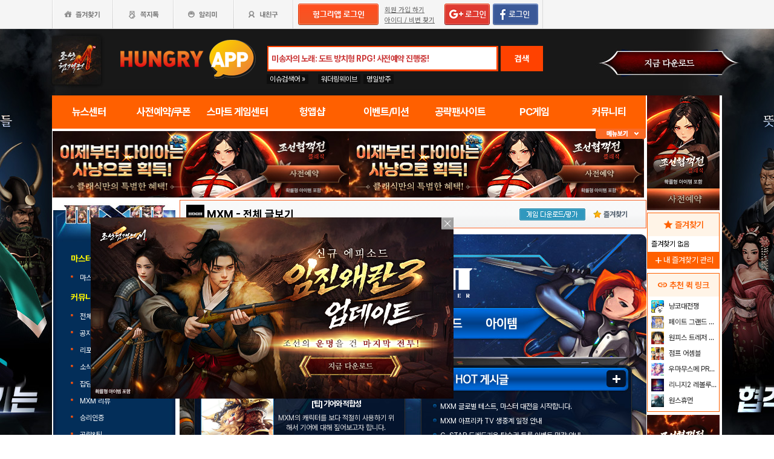

--- FILE ---
content_type: text/html; charset=utf-8
request_url: http://www.hungryapp.co.kr/bbs/bbs_view.php?pid=1801&bcode=mxm&page=1&manager=1
body_size: 48110
content:
    <!DOCTYPE html PUBLIC "-//W3C//DTD XHTML 1.0 Transitional//EN"
            "http://www.w3.org/TR/xhtml1/DTD/xhtml1-transitional.dtd">
    <html xmlns="http://www.w3.org/1999/xhtml">
    <head>
                    



    <title>MXM 글로벌 테스트 프로모션 당첨자 안내 : MXM - 헝그리앱</title>
    <meta http-equiv="content-type" content="text/html; charset=utf-8"/>
    <meta http-equiv="X-UA-Compatible" content="IE=EDGE"/>
    <meta http-equiv=Cache-Control content=No-Cache>

    <meta name="Subject" content="모바일 게임 커뮤니티"/>
    <meta name="keywords" content="MXM, 게임,모바일게임,공략,커뮤니티,사전예약,게임 쿠폰,추천,순위,기대작,출시예정,뉴스"/>
    <meta name="title" content="MXM 글로벌 테스트 프로모션 당첨자 안내 : MXM - 헝그리앱"/>
    <meta name="description" content="MASTER X MASTER 마스터 여러분, 안녕하세요. 우선, 2월 17일부터 3월 1일까지 진행된 MASTER X MASTER 글로벌 테스트 신청에적극적으로 참여해 주신 모든 마스터 여러분께 진심으로 감사 드립니다. 글로벌 테스트 당첨 확인하기  경품에 당첨되신 분들께서는 공지 하단의 안내에 따라, 2016년 3월 18일(금)까지 배송..."/>

	<meta name="Author" content="해와"/>
	<meta name="Publisher" content="HungryApp"/>
	<meta name="Other Agent" content="HungryApp"/>
	<meta name="copyright" content="HungryApp"/>

	<meta name="Author-Date" content="2016-03-07" scheme="YYYY-MM-DD"/>
	<meta name="Date" content="2016-03-07" scheme="YYYY-MM-DD"/>

    <meta name="twitter:site" content="@hungryapps"/>
    <meta name="twitter:creator" content="@hungryapps"/>
    <meta property="og:locale" content="ko_KR"/>
    <meta property="og:url" content="https://www.hungryapp.co.kr/bbs/bbs_view.php?pid=1801&bcode=mxm"/>
    <link rel="canonical" href="https://www.hungryapp.co.kr/bbs/bbs_view.php?pid=1801&bcode=mxm" />
    <meta property="og:type" content="bbs"/>

    <meta property="og:site_name" content="헝그리앱"/>

    <meta property="og:title" content="MXM 글로벌 테스트 프로모션 당첨자 안내 : MXM - 헝그리앱"/>
    <meta name="twitter:title" content="MXM 글로벌 테스트 프로모션 당첨자 안내 : MXM - 헝그리앱"/>
    <meta property="kakao:title" content="MXM 글로벌 테스트 프로모션 당첨자 안내 : MXM - 헝그리앱"/>

    <meta property="og:description" content="MASTER X MASTER 마스터 여러분, 안녕하세요. 우선, 2월 17일부터 3월 1일까지 진행된 MASTER X MASTER 글로벌 테스트 신청에적극적으로 참여해 주신 모든 마스터 여러분께 진심으로 감사 드립니다. 글로벌 테스트 당첨 확인하기  경품에 당첨되신 분들께서는 공지 하단의 안내에 따라, 2016년 3월 18일(금)까지 배송..."/>
    <meta name="twitter:description" content="MASTER X MASTER 마스터 여러분, 안녕하세요. 우선, 2월 17일부터 3월 1일까지 진행된 MASTER X MASTER 글로벌 테스트 신청에적극적으로 참여해 주신 모든 마스터 여러분께 진심으로 감사 드립니다. 글로벌 테스트 당첨 확인하기  경품에 당첨되신 분들께서는 공지 하단의 안내에 따라, 2016년 3월 18일(금)까지 배송..."/>
    <meta property="kakao:description" content="MASTER X MASTER 마스터 여러분, 안녕하세요. 우선, 2월 17일부터 3월 1일까지 진행된 MASTER X MASTER 글로벌 테스트 신청에적극적으로 참여해 주신 모든 마스터 여러분께 진심으로 감사 드립니다. 글로벌 테스트 당첨 확인하기  경품에 당첨되신 분들께서는 공지 하단의 안내에 따라, 2016년 3월 18일(금)까지 배송..."/>

    <meta property="og:image" content="https://appdata.hungryapp.co.kr/data_file/data_img/201603/07/W14573247161478229.png"/>
    <meta name="twitter:image" content="https://appdata.hungryapp.co.kr/data_file/data_img/201603/07/W14573247161478229.png"/>
    <link rel="image_src" href="https://appdata.hungryapp.co.kr/data_file/data_img/201603/07/W14573247161478229.png"/>

    <meta name="twitter:card" content="summary_large_image"/>

    <meta property="fb:app_id" content="527072997414790"/>
    <meta name="naver-site-verification" content="1ac6da85afa4013ce9b59fc2cc326dafebb0886a"/>
	<meta name="google-site-verification" content="XfU3UEbfbA-PMBtkfEoDF-0T-c8ggO_a9nS06Yr_t3E" />

<meta name="viewport" content="width=1108"/>
<style>
    #bodywrap {
        width: 1108px;
        min-width: 1108px;
        overflow: hidden;
    }
</style>

<!--
아래 pretendardvariable-dynamic-subset.min.css안될시 사용
<link rel="preconnect" href="//appdata.hungryapp.co.kr" >
<link rel="preload" as="style" href="//appdata.hungryapp.co.kr/font/pretendard-1.3.9/web/variable/pretendardvariable.css" />
<link rel="stylesheet" href="//appdata.hungryapp.co.kr/font/pretendard-1.3.9/web/variable/pretendardvariable.css" />
-->

<link rel="icon shortcut" sizes="192x192" href="/icon-192x192.png">

<link rel="stylesheet" as="style" crossorigin
      href="https://cdn.jsdelivr.net/gh/orioncactus/pretendard@v1.3.9/dist/web/variable/pretendardvariable-dynamic-subset.min.css"/>
<link rel="preconnect" href="https://fonts.googleapis.com">
<link rel="preconnect" href="https://fonts.gstatic.com" crossorigin>
<link href="https://fonts.googleapis.com/css2?family=Nanum+Gothic&display=swap" rel="stylesheet">

<!-- 2023 메인 리뉴얼 -->
<link href="https://hungryapp.co.kr/css/main2311/default.css?v=250604" rel="stylesheet" type="text/css">
<link href="https://hungryapp.co.kr/css/main2311/style.css?v=250604" rel="stylesheet" type="text/css">
<link href="https://hungryapp.co.kr/css/main2311/pop.css?v=250604" rel="stylesheet" type="text/css">
<link href="https://hungryapp.co.kr/css/main2311/top_menu.css?v=250604" rel="stylesheet" type="text/css">
<link href="https://hungryapp.co.kr/css/main2311/main.css?v=250604" rel="stylesheet" type="text/css">
<link href="https://hungryapp.co.kr/css/main2311/footer.css?v=250604" rel="stylesheet" type="text/css">
<link href="https://hungryapp.co.kr/css/main2311/quick_menu.css?v=250604" rel="stylesheet" type="text/css">

<link href="https://hungryapp.co.kr/css/main2311/main_right.css?v=250604" rel="stylesheet" type="text/css">
<link href="https://hungryapp.co.kr/css/main2311/main_left.css?v=250604" rel="stylesheet" type="text/css">
<link href="https://hungryapp.co.kr/css/themes/base/jquery.ui.all.css" rel="stylesheet" type="text/css"/>

<link href="https://fonts.googleapis.com/css2?family=Material+Symbols+Outlined:opsz,wght,FILL,GRAD@24,200,0,0"
      rel="stylesheet"/>
<link href="https://fonts.googleapis.com/css2?family=Material+Symbols+Outlined:opsz,wght,FILL,GRAD@20..48,100..700,0..1,-50..200"
      rel="stylesheet"/>

<!-- S : script -->
<script src="https://hungryapp.co.kr/js/LAB.min.js"></script>

<script type="text/javascript" src="https://hungryapp.co.kr/js/jquery-1.6.1.min.js"></script>

<script type="text/javascript" src="https://hungryapp.co.kr/js/jquery.outside.min.js" defer="defer"></script>
<script type="text/javascript" src="https://hungryapp.co.kr/js/common_v1.130731.js?v=24101101" ></script>
<script type="text/javascript" src="https://hungryapp.co.kr/js/checkform_v1.04.js" defer="defer"></script>

<script type="text/javascript" src="https://hungryapp.co.kr/js/ui/jquery.ui.core.js" defer="defer"></script>
<script type="text/javascript" src="https://hungryapp.co.kr/js/ui/jquery.ui.datepicker.js" defer="defer"></script>
<script type="text/javascript" src="https://hungryapp.co.kr/js/dynamicdate.js" defer="defer"></script>
<script type="text/javascript" src="https://hungryapp.co.kr/vars/badword.js" defer="defer"></script>
<script type="text/javascript" src="https://hungryapp.co.kr/js/jquery.rolling.js" defer="defer"></script>

<!-- Matomo -->
<script>
    var _paq = window._paq = window._paq || [];

        _paq.push(['trackPageView']);
    _paq.push(['enableLinkTracking']);
    (function () {
        var u = "//matomo.hungryapp.co.kr/";
        _paq.push(['setTrackerUrl', u + 'matomo.php']);
        _paq.push(['setSiteId', '1']);
        var d = document, g = d.createElement('script'), s = d.getElementsByTagName('script')[0];
        g.async = true;
        g.src = u + 'matomo.js';
        s.parentNode.insertBefore(g, s);
    })();
</script>
<!-- End Matomo Code -->


<!--lju-230627 이동 Global site tag (gtag.js) - Google Analytics 2018-10-17 김정득 신수용 파트장 요청-->
<script async src="https://www.googletagmanager.com/gtag/js?id=UA-126955290-2"></script>
<script>
    window.dataLayer = window.dataLayer || [];

    function gtag() {
        dataLayer.push(arguments);
    }

    gtag('js', new Date());
    gtag('config', 'UA-126955290-2');
</script>

<script type="text/javascript">
    var _gaq = _gaq || [];
    _gaq.push(['_setAccount', 'UA-19123085-1']);
    _gaq.push(['_trackPageview']);

    (function () {
        var ga = document.createElement('script');
        ga.type = 'text/javascript';
        ga.async = true;
        ga.src = ('https:' == document.location.protocol ? 'https://ssl' : '//www') + '.google-analytics.com/ga.js';
        var s = document.getElementsByTagName('script')[0];
        s.parentNode.insertBefore(ga, s);
    })();

</script>

<script async src="https://fundingchoicesmessages.google.com/i/pub-1403490837311612?ers=1" nonce="XHmOGxeznlIRQUgICsjh0A"></script><script nonce="XHmOGxeznlIRQUgICsjh0A">(function() {function signalGooglefcPresent() {if (!window.frames['googlefcPresent']) {if (document.body) {const iframe = document.createElement('iframe'); iframe.style = 'width: 0; height: 0; border: none; z-index: -1000; left: -1000px; top: -1000px;'; iframe.style.display = 'none'; iframe.name = 'googlefcPresent'; document.body.appendChild(iframe);} else {setTimeout(signalGooglefcPresent, 0);}}}signalGooglefcPresent();})();</script>

    <script>
        var isLoginFlag = false;

        $(document).ready(function () {
            $('body').css({
                "background-image": "url('//appdata.hungryapp.co.kr/banner/202601/1768958619.jpg')",
                "background-repeat": "no-repeat",
                "background-position": "center 48px"
            });

                    });

        setTimeout(function () {
            //	$(".facebook:eq(0)").hide();
            $(".facebook:eq(1)").show();
        }, 3500);

        //document.oncontextmenu = new Function('return false');   // 우클릭방지
    </script>
<script>
    // This is called with the results from from FB.getLoginStatus().
    function statusChangeCallback(response) {
        console.log('statusChangeCallback');
        console.log(response);
        // The response object is returned with a status field that lets the
        // app know the current login status of the person.
        // Full docs on the response object can be found in the documentation
        // for FB.getLoginStatus().
        if (response.status === 'connected') {
            // Logged into your app and Facebook.
//            testAPI();
        } else if (response.status === 'not_authorized') {
            // The person is logged into Facebook, but not your app.
            //document.getElementById('status').innerHTML = 'Please log into this app.';
        } else {
            // The person is not logged into Facebook, so we're not sure if
            // they are logged into this app or not.
            // document.getElementById('status').innerHTML = 'Please log into Facebook.';
        }
    }

    // This function is called when someone finishes with the Login
    // Button.  See the onlogin handler attached to it in the sample
    // code below.
    function checkLoginState() {
        FB.getLoginStatus(function (response) {
            statusChangeCallback(response);
        });
    }

    window.fbAsyncInit = function () {
        FB.init({
            //appId : '216427895550042',  // 본석 아이디 527072997414790 워크섭 아이디 656932891049688
            appId: '476969348583215',   //240903 신규id
            cookie: true,
            xfbml: true,
            version: 'v19.0'
        });
        FB.AppEvents.logPageView();
        /*
                FB.getLoginStatus(function (response) {
                   statusChangeCallback(response);
                });
        */
    };

    (function (d, s, id) {
        var js, fjs = d.getElementsByTagName(s)[0];
        if (d.getElementById(id)) {
            return;
        }
        js = d.createElement(s);
        js.id = id;
        js.src = "https://connect.facebook.net/en_US/sdk.js";
        fjs.parentNode.insertBefore(js, fjs);
    }(document, 'script', 'facebook-jssdk'));


    function testAPI() {
        checkLoginState();
        //페이스북 로그인 버튼을 눌렀을 때의 루틴.
        FB.login(function (response) {
            console.log("fb.login");
            console.log(response);
            var fbname;
            var accessToken = response?.authResponse?.accessToken;
            FB.api('/me', {fields: 'name,email'}, function (user) {

                fbname = user.name;
                //response.authResponse.userID
                $.ajax({
                    url: "/join/fb_loginprocess.php",
                    type: 'POST',
                    cache: false,
                    data: {"userid": user.email, "userpwd": user.id, "username": fbname, "fbaccesstoken": accessToken},
                    dataType: 'text',
                    success: function (data) {
                        var m = data;
                        if (m == 100) {
                            location.href = '//www.hungryapp.co.kr';
                        } else if (m == 200) {
                            location.href = '/join/join_step_01.php';
                        } else if (m == 300) {
                            location.href = '//www.hungryapp.co.kr';
                            window.open("//www.hungryapp.co.kr/join/dormancy_member_pop.php?user_id=" + user.email, "dormancyPopup", "scrollbars=no,width=600,height=490");
                        }
                    },
                    fail: function () {
                        alert("요청이 실패하였습니다.");
                    },
                    statusCode: {
                        404: function () {
                            alert("페이지를 찾을 수 없습니다.");
                        }
                    }
                });
            });
        }, {scope: 'public_profile,email'});
    }
</script>
        
        <style type="text/css">
            .bbsw_rt img {
                max-width: 100% !important;
            }

            /* 이미지 크기 게시판 영역 벗어나지 못하도록 */
            .bbsw_rt iframe {
                max-width: 100% !important;
            }

            /* 아이프레임 크기 게시판 영역 벗어나지 못하도록 */
            .bbsw_rt embed {
                max-width: 100% !important;
            }

            /* embed 동영상 크기 게시판 영역 벗어나지 못하도록: 추가 */
        </style>

        <script type="text/javascript">
            $(document).ready(function () {
                ajxSendBbsCount('mxm', '1801', 'N', '0', '');                            });

            function confirmENTER(uid, btype) {

                alert('로그인이 필요합니다.');
		     location.href='/join/login.php?bcode=mxm&before_tab=view&pid=1801&catecode=&page=1&scode=';
			 return false;                var c_n = confirm('10밥알이 차감됩니다. 구독 하시겠습니까?.       \n\n(구독한 공략은 24시간 동안 자유롭게 이용이 가능합니다.)');
                if (c_n) {
                    sendView(uid, btype);
                } else {
                    //
                }
                return false;
            }

            function confirmLOGIN() {
                var msg = '밥알이 부족합니다'
                var url = '/bbs/bbs_view.php?pid=6514&bcode=notice&page=1&manager=1';
                alert(msg);
                location.href = url;
                return false;
            }
        </script>
    </head>

        <body>
        <div id="bodywrap" style="z-index:1000;backgound:#fff">

        <div class="header_menu">


<div style="position:absolute; width:83px; height:107px; top:50px; left:0px;z-index:9;">
	<a href="#" onClick="javascript:skin_banner('https://play.google.com/store/apps/details?id=com.monawa.chosun','B','2271'); return false;" onFocus="this.blur()">

		<img src="//appdata.hungryapp.co.kr/images/common_/bg_bu.gif" style="width:100%; height:107px;" alt="백스킨"/>
	</a>
</div>

<div style="position:absolute; width:290px; height:107px; top:50px; right:0px;z-index:9">
	<a href="#" onClick="javascript:skin_banner('https://play.google.com/store/apps/details?id=com.monawa.chosun','B','2271'); return false;" onFocus="this.blur()">
		<img src="//appdata.hungryapp.co.kr/images/common_/bg_bu.gif" style="width:100%; height:107px;" alt="백스킨"/>
	</a>
	</div>



<div style="position:absolute; width:400px; height:1500px; top:50px; right:1105px;overflow:hidden;">
	<a href="#" onClick="javascript:skin_banner('https://play.google.com/store/apps/details?id=com.monawa.chosun','B','2271'); return false;" onFocus="this.blur()"><img src="//appdata.hungryapp.co.kr/images/common_/bg_bu.gif" style="width:100%; height:1500px;" alt="백스킨" /></a>
</div>
<div style="position:absolute; width:400px; height:1500px; top:50px; left:1105px;overflow:hidden;">
	<a href="#" onClick="javascript:skin_banner('https://play.google.com/store/apps/details?id=com.monawa.chosun','B','2271'); return false;" onFocus="this.blur()"><img src="//appdata.hungryapp.co.kr/images/common_/bg_bu.gif" style="width:100%; height:1500px;"  alt="백스킨" /></a>
</div>

</div>

        <!-- 상단gnb 시작 -->
        <div id="tgnbwrap"><script src='//img.mobon.net/js/common/HawkEyesMaker.js'></script>

<div id="fb-root"></div>
    <script src="https://apis.google.com/js/api:client.js"></script>
    <script>
        $(document).ready(function () {
                        gapi.load('auth2', function () {
                auth2 = gapi.auth2.init({
                    client_id: '946505437923-05a98ach7pcv9p4ajtjj18ij46upehnk.apps.googleusercontent.com',
                });
                setGoogleLoginButton();
            });

            function setGoogleLoginButton() {
                                
                var element = document.getElementById('login_google');

                                if (element != null) {
                    element.onclick = null;

                                        auth2.attachClickHandler(element, {},
                                                function (googleUser) {
                            var profile = googleUser.getBasicProfile();

                            var obj = {
                                'gid': profile.getId(),
                                'email': profile.getEmail(),
                                'name': profile.getName()
                            };

                            getEmailCallback(obj);
                        },
                                                function (error) {
                            //그냥 창만 종료한 경우는 무시
                            if (error.error == "popup_closed_by_user") {
                                return;
                            }

                            alert("구글 로그인을 실패하였습니다.");
                        }
                    );
                }
            }
        });

        function getEmailCallback(obj) {
            if (obj['email']) {
                $.ajax({
                    url: "/join/gg_loginprocess.php",
                    type: 'POST',
                    cache: false,
                    data: {"userid": obj['email'], "userpwd": obj['email'], "username": obj['name']},
                    dataType: 'text',
                    success: function (data) {
                        var m = data;
                        if (m == " 100" || m == "100") {
                            location.href = '//www.hungryapp.co.kr/';
                        } else if (m == "300" || m == " 300") {
                            // location.href='//www.hungryapp.co.kr/';
                            window.open("//www.hungryapp.co.kr/join/dormancy_member_pop.php?user_id=" + obj['email'], "dormancyPopup", "scrollbars=no,width=600,height=490");
                        }
                    },
                    fail: function () {
                        alert("요청이 실패하였습니다.");
                    },
                    statusCode: {
                        404: function () {
                            alert("페이지를 찾을수 없습니다.");
                        }
                    }
                });
            }
        }

        //구글 로그인 관련 끝
    </script>
    
<script>
        window.addEventListener("pageshow", (event) => {
        if (event.persisted || (window.performance && window.performance.navigation.type == 2)) {
                        const all_iframe = document.querySelectorAll('iframe');
            all_iframe.forEach((iframe) => {
                if (iframe.src.includes('//hungryapp.co.kr')                     /*|| iframe.src.includes('embed') */
                ) {
                    let reload_iframe_url = iframe.src;
                    iframe.src = reload_iframe_url;
                }
            })
            const all_ins = document.querySelectorAll('ins');
            all_ins.forEach((ins) => {
                if (ins.style.height == "0px") ins.style.height = 'auto';
                if (ins.style.width == "0px") ins.style.width = 'auto';
            })

        }
    });

</script>
<script>
    </script>

<style>
    ins.adsbygoogle > a {
        display: none;
    }

    ins.adsbygoogle[data-ad-status="unfilled"] > a {
        display: block;
    }

    /*
    .banner2_1 ins.adsbygoogle { width: 420px; height: 90px; }
    .banner2_2 ins.adsbygoogle { width: 554px; height: 90px; }
    */
    .banner2_1 ins.adsbygoogle {
        width: 490px;
        height: 110px;
    }

    .banner2_2 ins.adsbygoogle {
        width: 490px;
        height: 110px;
    }

    .banner2_1 img, .banner2_2 img {
        width: 100%;
    }

    .banner2_2 {
        overflow: hidden
    }

    .banner4 {
        display: flex;
        gap: 6px;
        height: 80px;
    }

    .banner4 ins.adsbygoogle {
        width: 247px;
        height: 80px;
    }

    .banner6_1 ins.adsbygoogle {
        width: 120px;
        height: 400px;
    }

    .banner6_2 ins.adsbygoogle {
        width: 120px;
        height: 520px;
    }

    .banner6_2 {
        overflow: hidden
    }
</style>
<script async src="https://pagead2.googlesyndication.com/pagead/js/adsbygoogle.js?client=ca-pub-1403490837311612"
        crossorigin="anonymous"></script>
<script>
    /**
     * iframe으로 받아온 배너 확인 및 오류시 구글애드센스 광고
     * @params {Object} obj - 배너
     * @params {Number} banner_num - 배너 번호
     * @params {Number} no - 순서
     * @params {String} ad_slot - ad_slot값
     */
    function onLoadIframeBanner(obj, banner_num, no, ad_slot) {
        obj.style.visibility = 'visible';

        const banner = obj.contentWindow.document.querySelector("div");
        if (banner == null || banner.innerHTML <= 0) {
            obj.style.visibility = 'hidden';
            let banner_content = "";

            let unfilled_banner = '';
            if (banner_num == '2') {
                if (no == '1') {
                    unfilled_banner = `<a href="javascript:void(0)" onClick="banner_open(\'https://chosunc.co.kr\',\'B\',\'18279\');" onFocus="this.blur()" class="bt_submn04">
                                        <img src="//appdata.hungryapp.co.kr/banner/202512/1766469415.jpg" alt="(자사) 조선협객전 클래식_사전예약(12/23)" />
                                   </a>`;
                } else if (no == '2') {
                    unfilled_banner = `<a href="javascript:void(0)" onClick="banner_open(\'https://play.google.com/store/apps/details?id=com.smartnow.chosunm2\',\'B\',\'18168\');" onFocus="this.blur()" class="bt_submn04">
                                      <img src="//appdata.hungryapp.co.kr/banner/202601/1768957044.jpg" alt="(자사) 조선협객전2M_임진왜란3(1/21)" />
                                   </a>`;
                }
            } else if (banner_num == '4') {
                if (no == '1') {
                    unfilled_banner = `<a href="javascript:void(0)" onClick="banner_open(\'https://chosunc.co.kr\',\'B\',\'18282\');" onFocus="this.blur()" class="bt_submn04">
                                      <img src="//appdata.hungryapp.co.kr/banner/202512/1766469441.jpg" alt="(자사) 조선협객전 클래식_사전예약(12/23)" />
                                   </a>`;
                } else if (no == '2') {
                    unfilled_banner = `<a href="javascript:void(0)" onClick="banner_open(\'https://play.google.com/store/apps/details?id=com.smartnow.chosunm2\',\'B\',\'18171\');" onFocus="this.blur()" class="bt_submn04">
                                      <img src="//appdata.hungryapp.co.kr/banner/202601/1768957106.jpg" alt="(자사) 조선협객전2M_임진왜란3(1/21)" />
                                   </a>`;
                } else if (no == '3') {
                    unfilled_banner = `<a href="javascript:void(0)" onClick="banner_open(\'https://play.google.com/store/apps/details?id=com.smartnow.chosunm2\',\'B\',\'18172\');" onFocus="this.blur()" class="bt_submn04">
                                      <img src="//appdata.hungryapp.co.kr/banner/202601/1768957119.jpg" alt="(자사) 조선협객전2M_임진왜란3(1/21)" />
                                   </a>`;
                }
            } else if (banner_num == '6') {
                if (no == '1') {
                    unfilled_banner = `<a href="javascript:void(0)" onClick="banner_open(\'https://chosunc.co.kr\',\'B\',\'18285\');" onFocus="this.blur()" class="bt_submn04">
                                      <img src="//appdata.hungryapp.co.kr/banner/202512/1766469450.jpg" alt="(자사) 조선협객전 클래식_사전예약(12/23)" />
                                   </a>`;
                } else if (no == '2') {
                    unfilled_banner = `<a href="javascript:void(0)" onClick="banner_open(\'https://play.google.com/store/apps/details?id=com.monawa.chosun\',\'B\',\'18059\');" onFocus="this.blur()" class="bt_submn04">
                                      <img src="//appdata.hungryapp.co.kr/banner/202601/1768958664.jpg" alt="(자사)조선협객전M_협객전이야기(1/21)" />
                                   </a>`;
                }
            }
            banner.innerHTML = '';
            banner_content += `<ins class="adsbygoogle"
                                style="display:block;"
                                data-ad-client="ca-pub-1403490837311612"
                                data-ad-slot="${ad_slot}">
                                ${unfilled_banner}
                           </ins>`;
            document.querySelector('.banner' + banner_num + '_' + no).innerHTML = banner_content;

            (adsbygoogle = window.adsbygoogle || []).push({});

            const all_ins = document.querySelectorAll('ins');
            all_ins.forEach((ins) => {
                if (ins.style.height == "0px") ins.style.height = 'auto';
                if (ins.style.width == "0px") ins.style.width = 'auto';
            })
        }
    }
</script>

<ul class="tgnb">
    <li class="favor" id="select_bt">
        <a href="javascript:setOverLayer('myFavorList')" class="bt_favor"><span>즐겨찾기</span></a>
    </li>
    <li class="memo">
                <a href="javascript:pop_memo()" class="bt_memo"><span>쪽지톡</span></a>
    </li>
    <li class="notif" id="select_bt">
                <a href="javascript:setOverLayer('myNoticeList',true)" class="bt_notif"><span>알리미</span></a>
    </li>
    <li class="friend" id="select_bt">
        <a href="javascript:setOverLayer('myFriendList',true)" class="bt_friend"><span>내친구</span></a>
    </li>
    <!-- <li class="quest"  id="select_bt"><a href="#" class="bt_quest"><span>퀘스트</span></a></li> -->
    <form name="bannerFrm" id="bannerFrm" method="post">
        <input type="hidden" name="user_id_icon" value="Array">
    </form> <!-- 배너를 위한 폼 -->

            <li style="padding-left: 5px;"><a
                    href="https://www.hungryapp.co.kr/join/login.php?returns=L2Jicy9iYnNfdmlldy5waHA=&qs=cGlkPTE4MDEmYmNvZGU9bXhtJnBhZ2U9MSZtYW5hZ2VyPTE="
                    style="margin-top: 6px; display: block;"><img
                        src="//appdata.hungryapp.co.kr/images/common_/bt_login2.png"></a></li>
        <li style="width: 96px; text-align: left; padding-left: 10px;">
            <div><a href="/join/join_step_01.php"
                    style="height: 14px; color: rgb(96, 96, 96); font-size: 11px; text-decoration: underline; margin-top: 10px; display: block;">회원
                    가입 하기</a></div>
            <div><a href="javascript:pop_findidpwd()"
                    style="height: 14px; color: rgb(96, 96, 96); font-size: 11px; text-decoration: underline; margin-top: 3px; display: block;">아이디
                    / 비번 찾기</a></div>
        </li>

        <li style="width: 80px;">
                            <span style="margin-top: 6px; display: block;"><span><a
                                href="https://www.hungryapp.co.kr/join/login.php?returns=L2Jicy9iYnNfdmlldy5waHA=&qs=cGlkPTE4MDEmYmNvZGU9bXhtJnBhZ2U9MSZtYW5hZ2VyPTE="><img
                                    src="//appdata.hungryapp.co.kr/images/main/login/google_login_small01.png"></a></span></span>
                    </li>
        <li style="width: 80px; line-height: 46px; padding-right: 5px; border-right-color: rgb(217, 217, 217); border-right-width: 1px; border-right-style: solid;">
                            <a href="https://www.hungryapp.co.kr/join/login.php?returns=L2Jicy9iYnNfdmlldy5waHA=&qs=cGlkPTE4MDEmYmNvZGU9bXhtJnBhZ2U9MSZtYW5hZ2VyPTE="
                   style="margin-top: 6px; display: block;"><img
                            src="//appdata.hungryapp.co.kr/images/main/login/facebook_login_small01.png"
                            style="cursor:pointer;"></a>
                    </li>
        <!-- 로그인 전 끝 -->
                <li>
            <!--a href="//www.hungryapp.co.kr/gstar/2014" target="_blank"><img src="//appdata.hungryapp.co.kr/images/main/gstar2014_top.png" /></a-->
            <!-- 20150105 페이스북 좋아요 버튼 추가 kbj@monawa.com -->
            <!--<iframe src="https://www.facebook.com/plugins/like.php?href=https%3A%2F%2Fwww.facebook.com%2Fhungryapp999&amp;width&amp;layout=button_count&amp;action=like&amp;show_faces=false&amp;share=false&amp;height=21&amp;appId=177013792354802" scrolling="no" frameborder="0" style="border:none; overflow:hidden; height:21px; width:110px;padding:14px 0px 0px 8px" allowTransparency="true"></iframe>-->
            <!--lju-221108 페이스북 좋아요 버튼 엣지에서 안나와서 새로 추가 함-->
            <iframe src="https://www.facebook.com/plugins/like.php?href=https%3A%2F%2Fwww.facebook.com%2Fhungryapp999&width=90&layout=button_count&action=like&size=small&share=false&height=21&appId=216427895550042"
                    style="border:none;overflow:hidden;width:112px;padding:14px 0px 0px 6px" scrolling="no"
                    frameborder="0" allowfullscreen="true"
                    allow="autoplay; clipboard-write; encrypted-media; picture-in-picture; web-share"></iframe>
            <!-- 좋아요 버튼 끝 -->
        </li>
        </ul>
</div>
        <!-- 상단gnb 끝 -->

        <div id="contwrap">
            <div class="cntwrapfloat">
                <div class="cont_lf">
                    <!-- 탑영역 시작 -->
                    <div id="tmnwrap">

                        <!-- 검색영역 시작 -->
                        <div class="tsearch">
<style>
.detailw .sgsbox p {
    font-size: 12px;
    color: #fa6a25;
    font-weight: bold;
    margin: 0 0 15px 0;
    padding: 0;
}
</style>

<a href="/" aria-label="헝그리앱">
    <p class="logo" style="cursor:pointer;">
        <span style="display:none;">헝그리앱</span>
    </p>
</a>
<div class="msearchw" style="clear:both; width: 382px;">
    <div class="schw">
        <form name=totalFrm id=totalFrm method=get onSubmit='return OnSubmitTotal(this)'
              action="/searching/search.php">
            <input type=hidden name="gcode" id=totalgcode value="">
            <input type=hidden name="hsearchstr" value="" id=hsearchstr>
            <input type=hidden name="fcnt" value="" id=fcnt>
            <input type="hidden" name="cx" value="'017517747732652475727:stvsqmy9d6m"/>
            <link rel="stylesheet" type="text/css" href="/css/search_css.css" />
<script type='text/javascript' src='/js/jquery.autocomplete.js'></script>

		<input name="tsearchstr" type="text" class="msearch" id=tsearchstr style="color:#cc3d3d;display:none"    value="" title="미송자의 노래: 도트 방치형 RPG! 사전예약 진행중!" autocomplete="off"  />
		<input name="bannertxt" type="text" class="msearch" id=bannertxt style="color:#cc3d3d;width:370px;" onFocus="$(this).val(''); $(this).css('color','#cc3d3d');onSearchTotal()"  value="미송자의 노래: 도트 방치형 RPG! 사전예약 진행중!"  title="미송자의 노래: 도트 방치형 RPG! 사전예약 진행중!"
		onBlur="if(this.value == '') $(this).val('미송자의 노래: 도트 방치형 RPG! 사전예약 진행중!'); $(this).css('color','#cc3d3d'); " />
		<input type="hidden" name="keywords" value="미송자의 노래">
		<input type="hidden" name="text_uid" value="1988">

<script type='text/javascript' async src='/inc_file/main_search_gamename.js?ver=2026012413'></script>
<script type="text/javascript">
<!--

//160530 lju - main_search_gamename.js파일도 생성되게 하여 변경
//var data = ;

//	$("#tsearchstr").hide();
	//$("#tsearchstr").result(log);
	// S : 20151005 : 김솔 : 엔터시 바로 검색되게
	$("#tsearchstr").keydown(function(evt) {
		if(evt.keyCode  == 13) {
			document.totalFrm.submit();
		} else {
			$("#tsearchstr").autocomplete(data, {
				matchContains: true,
				minChars: 0,
				width: 372,
				multiple: false,
				scroll: true,
				scrollHeight: 300,
				formatItem: function(item){ return item.game_name; }
			});
		}
	});
	// E : 20151005 : 김솔 : 엔터시 바로 검색되게

$("#bannertxt").click(function(){
	$("#tsearchstr").show();
	$("#tsearchstr").focus();
	$("#bannertxt").hide();

});
		function log(event, data, formatted) {

		if($("#tsearchstr").length > 0){
			$("#bcode").val(data.bbs_link);
		};
	}

//-->
</script>            <button type="submit" id="login" title="검색" tabindex="4" style="background-image:none;"
                    onclick="document.totalFrm.submit()">검색
            </button>
        </form>
    </div>
    <!-- 추천검색 레이어 시작 -->
    <div class="recom_searchw" id="searchResult" style="display:none">
        <ul class="schlist" id=schlist_result>
        </ul>
        <p class="btn"><!--<a href="#">헝그리앱 추천검색어</a>--></p>
    </div>
</div>

<div class="issue" style="height:20px; overflow:hidden;">
    <p class="title" style="position:absolute; top:0px; line-height: 16px;">
        <span style="font-size:12px;font-weight:normal">이슈검색어 &raquo;</span>
    </p>
    <ul style="left:80px;">
                        <li><a href="javascript:setSearchIssue('워더링웨이브')" style="height: 16; line-height: 16px;">워더링웨이브</a></li>
                                <li><a href="javascript:setSearchIssue('명일방주')" style="height: 16; line-height: 16px;">명일방주</a></li>
                    </ul>
    <!--p class="btn"  id="select_bt"><a href="javascript:showDetailSearch()"><span>게임상세검색</span></a></p-->
</div>

<div class="banner">
    <a href="#">
        <img src="//appdata.hungryapp.co.kr/images/etc_/img_banner02.gif" alt="광고제목"/>
    </a>
</div>
<!-- 상세검색 레이어 시작 -->
<div class="detailw" id="detailSearch" style="display:none">
    <div class="sgsbox">
        <p>스마트 게임센터 상세검색</p>
        <form name=detailsearchFrm id=detailsearchFrm method=post action="">
            <div class="sgsearch">
                <span class="select">게임이름 </span>
                <span class="inputf">
                    <input type="text" name="searchStr" id="searchStr" class="input_text" required="required"
                           label="게임이름"/>
                </span>
                <span class="btn">
                    <input type="image" src="//appdata.hungryapp.co.kr/images/common_/bt_search01.gif"
                           align="middle" onClick="OnDetailSearchForm()">
                </span>
            </div>
            <ul class="sgs">
                <li>
                    <span class="th">운영체제</span>
                    <span class="td">
                        <a href="javascript:selectAllList2(true, 'os[]')" class="td">전체</a>
                        <input type=checkbox name=os[] id=os value='1'>안드로이드(Android) <input type=checkbox name=os[] id=os value='2'>아이폰(IOS) <input type=checkbox name=os[] id=os value='4'>윈도우모바일 <input type=checkbox name=os[] id=os value='8'>기타                     </span>
                </li>
                <li>
                    <span class="th">장르</span>
                    <span class="td">
                        <a href="javascript:selectAllList2(true, 'genre[]')" class="td">전체</a>
                        <input type=checkbox name=genre[] id=genre value=''>전체 <input type=checkbox name=genre[] id=genre value='17'>레이싱/스포츠 <input type=checkbox name=genre[] id=genre value='459266'>액션/RPG <input type=checkbox name=genre[] id=genre value='17301544'>전략시뮬 <input type=checkbox name=genre[] id=genre value='6291520'>아케이드/슈팅 <input type=checkbox name=genre[] id=genre value='8391808'>액션/대전 <input type=checkbox name=genre[] id=genre value='1077508'>보드/어드벤처 <input type=checkbox name=genre[] id=genre value='32768'>소셜 <input type=checkbox name=genre[] id=genre value='33554432'>캐쥬얼 <input type=checkbox name=genre[] id=genre value='67108864'>디펜스                     </span>
                </li>
            </ul>
            <p class="close"><a href="javascript:showDetailSearch()"><img
                            src="//appdata.hungryapp.co.kr/images/bbs_/bt_del02.gif" alt="닫기"/></a></p>
        </form>
    </div>
</div>
<!-- 상세검색 레이어 끝 -->

<!-- 즐겨찾기 레이어 시작 -->
<div class="myfavorw" id="myFavorList" style="display:none;z-index:1000">
    <p class="title">내 공략팬사이트 즐겨찾기</p>
    <table cellpadding="0" cellspacing="0" border="0">
							    </table>
        <p class="regf"><a href="javascript:addbookmark()">헝그리앱을 즐겨찾기에 등록</a></p>
</div>
<!-- 즐겨찾기 레이어 끝 -->
    <!-- 알리미 레이어 시작 -->
    <div class="noticew" id="myNoticeList" style="display:none">
        <table cellpadding="0" cellspacing="0" border="0">
                            <tr>
                    <td class="td01 new">
                                                    <img src="/images/noimage.gif" class="pimg_02" alt="닉네임" onerror='noimage(this)'>
                                            </td>
                    <td class="td02 new"><p class="msg">
                                                            <a href="javascript:setAlterReadBbs('�','�');"><span class="user"></span>님이 �</a>
                            
                            +-1                            <span class="date new _timestamp" date="�"></span></p>
                    </td>
                </tr>
                            <tr>
                    <td class="td01 new">
                                                    <img src="/images/noimage.gif" class="pimg_02" alt="닉네임" onerror='noimage(this)'>
                                            </td>
                    <td class="td02 new"><p class="msg">
                                                            <a href="javascript:setAlterReadBbs('�','�');"><span class="user"></span>님이 �</a>
                            
                            +-1                            <span class="date new _timestamp" date="�"></span></p>
                    </td>
                </tr>
                    </table>
        <p class="more"><a href="/join/member_alter.php">알리미 더보기</a></p>
    </div>
    
<!-- 내친구 레이어 시작 -->
<div class="myfriendw" id="myFriendList" style="display:none">
    <p class="title">친구초대</p>
    <table cellpadding="0" cellspacing="0" border="0">
            </table>

    <!--        추후개발
            <p class="title">추천하는 친구</p>
            <table cellpadding="0" cellspacing="0" border="0" class="recomf">
              <tr>
                <td class="td01"><img src="//appdata.hungryapp.co.kr/images/etc_/img_pimg.jpg" class="pimg_02" alt="닉네임" /></td>
                <td class="td02"><p class="msg"><span class="user">김경호</span>님이 친구가 되고 싶어합니다.</p>
                  <p class="btn"><a href="#" class="bt_profile"><span>프로필</span></a> <a href="#" class="bt_add"><span>친구추가</span></a></p></td>
              </tr>
              <tr>
                <td class="td01"><img src="//appdata.hungryapp.co.kr/images/etc_/img_pimg.jpg" class="pimg_02" alt="닉네임" /></td>
                <td class="td02"><p class="msg"><span class="user">김경호</span>님이 친구가 되고 싶어합니다.</p>
                  <p class="btn"><a href="#" class="bt_profile"><span>프로필</span></a> <a href="#" class="bt_add"><span>친구추가</span></a></p></td>
              </tr>
            </table>
    -->
    <p class="more"><a href="/join/myfriend.php">내 친구 관련 더보기</a></p>
</div>
<!-- 내친구 레이어 끝 -->
<div id="banner_18">    <script>

        function close_check(idx, period, pid) {
            $(".banner_18").css("display", "none");
            setCookies("tipop3", "no", period, "/"); //setCookies period * 3기본 3시간
        }

    </script>
</div>

        <div id="banner_11">            <style>
                .fixed-top /* position fixed top */
                {
                    width: 600px;
                    height: 300px;
                    position: fixed;
                    bottom: auto;
                    top: 55%;
                    margin: 0 auto;
                    margin-left: 5%;
                    z-index: 1900;
                    background-color: #ffffff
                }

                .fixed-top div.ripple_comment {
                    padding-bottom: 135px
                }

                @media screen and (-webkit-min-device-pixel-ratio: 0) {
                    .fixed-top /* 크롬 position fixed top */
                    {
                        width: 600px;
                        position: fixed !important;
                        top: 50%;
                        bottom: 0px;
                        margin: 0 auto;
                        margin-left: 5%;
                        background-color: #ffffff
                    }

                    .fixed-top div.ripple_comment {
                        padding-bottom: 135px
                    }
                }

                .fixed-tops /* position fixed top */
                {
                    width: 640px;
                    height: 439px;
                    position: fixed;
                    bottom: auto;
                    top: 45%;
                    margin: 0 auto;
                    margin-left: 14%;
                    z-index: 1900;
                    background-color: #ffffff
                }

                .fixed-top div.ripple_comment {
                    padding-bottom: 135px
                }

                @media screen and (-webkit-min-device-pixel-ratio: 0) {
                    .fixed-tops /* 크롬 position fixed top */
                    {
                        width: 640px;
                        height: 439px;
                        position: fixed !important;
                        top: 40%;
                        bottom: 0px;
                        margin: 0 auto;
                        margin-left: 14%;
                        background-color: #ffffff
                    }

                    .fixed-top div.ripple_comment {
                        padding-bottom: 135px
                    }
                }

            </style>
            <div class="fixed-top banner_11">
                <ul>
                    <li style="position:absolute; width:600px; text-align:right;">
                        <a href="#" onclick="close_check(1,1,'18231'); return false; "><img
                                    src="//appdata.hungryapp.co.kr/images/common_/bt_bclose.gif" width=20
                                    height=20 alt="닫기버튼"/></a>
                    </li>
                    <li>
                        <a href="#"
                           onClick="banner_open('https://play.google.com/store/apps/details?id=com.smartnow.chosunm2','B','18231'); return false;"
                           onFocus="this.blur()" class="bt_submn04"><img
                                    src="//appdata.hungryapp.co.kr/banner/202601/1768957288.jpg"
                                    style="width:600px; height:300px;" alt="인트로배너" loading="lazy" /></a>
                    </li>
                </ul>
            </div>
                <script>
        function close_check(idx, period, pid) {
            $(".banner_11").css("display", "none");
            setCookies("tipop1", "no", period, "/"); // 6시간 후
        }

        function movie_blockUI2(url) {
            var scrW = document.documentElement.clientWidth;		// 모니터화면에 보이는 브라우져 가로 전체크기
            var scrH = document.documentElement.clientHeight;	// 모니터화면에 보이는 브라우져 세로 전체크기
            var w = 1100;
            var h = 700;
            var bw = (scrW / 2) - (w / 2);
            var bh = (scrH / 2) - (h / 2);

            $.blockUI({
                cursorReset: 'default',
                message: "<iframe src='" + url + "' frameborder='0' scrolling='no' width='" + w + "' height='" + h + "' allowtransparency='true'>",
                css: {
                    width: w,
                    height: h,
                    left: bw,
                    top: bh,
                    border: "1px solid #AAAAAA"
                }
            });

            $('.blockOverlay').attr('title', '닫기').click($.unblockUI);
        }
    </script>
    </div>
            <div id="banner_new" class="banner_new">
<style>
    .fixed-top2    /* position fixed top */
    {width:220px;  text-align:right; height:220px; position:fixed; bottom:auto;   z-index:1900; background-color:transparent}
    .fixed-top2 div.ripple_comment{padding-bottom:135px}
    @media screen and (-webkit-min-device-pixel-ratio:0)
    { .fixed-top2    /* 크롬 position fixed top */
    {width:220px;  text-align:right;  height:220px; position:fixed !important;    z-index:1900; background-color:transparent}
        .fixed-top div.ripple_comment{padding-bottom:135px}
    }
</style>

<script>
    $(document).ready(function(){
        var w = screen.availWidth;
        /*
        $("#bodywrap").css({
            "width":w-30,
            "overflow":"hidden"
        });
        */

        $(".fixed-top2").css("top",$(window).height()-220);
        $(".fixed-top2").css("right","0%");
        $(".fixed-top2").css("display","");

    });

    function close_check2(idx,period,pid) {
        $(".banner_new").css("display","none");
        setCookies2("tipop2", "no",period,"/"); // 6시간 후
    }

    function setCookies2(name, value, expires, path, domain, secure) {
        // set time, it's in milliseconds
        var today = new Date();
        today.setTime( today.getTime() );

        if (expires) {
            expires = expires * 1000 * 60 * 60 * 24;
        }
        var expires_date = new Date( today.getTime() + (expires) );

        document.cookie = name + "=" +escape( value ) +
            ( ( expires ) ? ";expires=" + expires_date.toGMTString() : "" ) +
            ( ( path ) ? ";path=" + path : "" ) +
            ( ( domain ) ? ";domain=" + domain : "" ) +
            ( ( secure ) ? ";secure" : "" );
    }

</script>
</div>
    
<script>
    var beforeLayer = "";

    function setOverLayer(code, chlogin) {
        if (!chlogin) chlogin = false;

        if (chlogin && !isLogin())
            return;

        $('#' + code).toggle();

        if (beforeLayer != code) {
            if ($('#' + beforeLayer).css('display') == 'block') {
                $('#' + beforeLayer).hide();
            }
            beforeLayer = code;
        } else {
            beforeLayer = "";
        }
    }

    function showDetailSearch() {
        $('#detailSearch').toggle();
    }

    function OnDetailSearchForm() {
        if ($("#detailsearchFrm input[id=searchStr]").val() == "") {
            alert("게임이름은 필수 입니다.");
            return false;
        }

        if (!jsCheckForm('detailsearchFrm'))
            return;

        setFormInfo('detailsearchFrm', '/game/game_list.php', '', '', true);
    }

    function OnSubmitTotal(obj) {
        if ($("#fcnt").val() != 1) {
            if (obj.bannertxt.value == "") {
                return false;
            } else if (($("input[name=bannertxt]").attr('title') == $("input[name=bannertxt]").val()) && !(obj.tsearchstr.value)) {

                if ($("input[name=keywords]").val()) $("input[name=tsearchstr]").val($("input[name=keywords]").val());

                var tpid = $("input[name=text_uid]").val()
                $.ajax({
                    url: "/banner/banner_cnt.php",
                    global: false,
                    type: "POST",
                    data: ({"tpid": tpid}),
                    async: true,
                    success: function (data) {
                        //	alert(data);
                    }
                });

                document.totalFrm.action = "/searching/search.php";
                document.totalFrm.submit();
            }
        }
    }

    $(function () {
        /*2014-07-17 김정득 자동완성 일시 중지
        $("#tsearchstr").keyup(function(event) {
            if($('#tsearchstr').val() == ""){
                hideSearchTotal();
            }else{
                onSearchTotal();
            }
        });*/
    });

    function onSearchTotal() {
        if (jsTrim($('#tsearchstr').val()) == "") {
            $('#searchResult').hide();
            return;
        }

        var key = $('#tsearchstr').val();
        $.ajax({
            url: "/updator/getSearchTotal.php",
            global: false,
            type: "POST",
            dataType: 'json',
            data: ({"key": key}),
            async: false,
            success: function (data) {
                if (data.length == 0)
                    $('#searchResult').hide();
                else {
                    if ($('#searchResult').css('display') == "none")
                        $('#searchResult').show();
                }
                var obj = $('#schlist_result');
                obj.children().remove();
                $.each(data, function (key, val) {
                    obj.append(val);
                });
            }
        });
    }

    function hideSearchTotal() {
        $('#searchResult').hide();
    }

    function setLoadSearchTotal(strng, gcode) {
        $('#tsearchstr').val(strng);
        $('#totalgcode').val(gcode);
        $('#totalFrm').submit();
    }

    function setSearchIssue(strng) {
        $('#hsearchstr').val(strng);
        $('#tsearchstr').val('');		// 추가
        $('#fcnt').val('1');
        $('#totalFrm').submit();
    }

    function pop_emailauth() {
        if (!isLogin()) return;
        openWin("/join/pop_emailauth.php", "emailauth", "width=500,scrollbars=yes,height=500,top=100,left=200,scrolls=no");
    }

</script>
</div>
                        <!-- 검색영역 끝 -->

                        <!-- 탑메뉴 시작 -->
                        <div class="tmn"><!-- 메인 상단 메뉴: 20231117 디자인수정 -->
<div class="mainTop-menu">
    <ul>
                    <li class="th01>"><a href="/news/news_center.php"
                                           class="main-menu-btn"><span>뉴스센터</span></a></li>
                    <li class="th02>"><a href="/hotevent/event_main.php"
                                           class="main-menu-btn"><span>사전예약/쿠폰</span></a></li>
                    <li class="th03>"><a href="/game/game_list.php"
                                           class="main-menu-btn"><span>스마트 게임센터</span></a></li>
                    <li class="th04>"><a href="/shop/"
                                           class="main-menu-btn"><span>헝앱샵</span></a></li>
                    <li class="th05>"><a href="/mission/event.php"
                                           class="main-menu-btn"><span>이벤트/미션</span></a></li>
                    <li class="th06>"><a href="/attack/attack_main.php"
                                           class="main-menu-btn"><span>공략팬사이트</span></a></li>
                    <li class="th08>"><a href="/pc"
                                           class="main-menu-btn"><span>PC게임</span></a></li>
                    <li class="th09>"><a href="/bbs/community_main.php"
                                           class="main-menu-btn"><span>커뮤니티</span></a></li>
            </ul>
</div>
<div class="mainTop-submenu-wrap">
    <ul id="topSubmenu"
        class="submn"
        style="display:none"  >
                    <li class="td01">
                <ul class="attack">
                                            <li class="gbbs">
                            <img src="//appdata.hungryapp.co.kr/images/common/thum_lostark.png/hungryapp/resize/18x18"
                                 alt="로스트아크" onerror='noimage(this)' loading="lazy"/>
                            <a href="/bbs/list.php?bcode=lostark"
                               class="bt_submn01">
                                <span style="display:inline-block; width:87px; white-space:nowrap; overflow:hidden; text-overflow:ellipsis;">로스트아크</span><img src='//appdata.hungryapp.co.kr/images/common_/ic_hotbbs.gif'>                             </a>
                        </li>
                                            <li class="gbbs">
                            <img src="//appdata.hungryapp.co.kr/images/common/thum_pubg.png/hungryapp/resize/18x18"
                                 alt="배틀그라운드" onerror='noimage(this)' loading="lazy"/>
                            <a href="/bbs/list.php?bcode=pubg"
                               class="bt_submn02">
                                <span style="display:inline-block; width:87px; white-space:nowrap; overflow:hidden; text-overflow:ellipsis;">배틀그라운드</span><img src='//appdata.hungryapp.co.kr/images/common_/ic_hotbbs.gif'>                             </a>
                        </li>
                                            <li class="gbbs">
                            <img src="//appdata.hungryapp.co.kr/images/common/thum_maplestorypc.png/hungryapp/resize/18x18"
                                 alt="메이플스토리" onerror='noimage(this)' loading="lazy"/>
                            <a href="/bbs/list.php?bcode=maplestorypc"
                               class="bt_submn03">
                                <span style="display:inline-block; width:87px; white-space:nowrap; overflow:hidden; text-overflow:ellipsis;">메이플스토리</span><img src='//appdata.hungryapp.co.kr/images/common_/ic_hotbbs.gif'>                             </a>
                        </li>
                                            <li class="gbbs">
                            <img src="//appdata.hungryapp.co.kr/images/common/thum_wow.png/hungryapp/resize/18x18"
                                 alt="월드오브워크래프트" onerror='noimage(this)' loading="lazy"/>
                            <a href="/bbs/list.php?bcode=wow"
                               class="bt_submn04">
                                <span style="display:inline-block; width:87px; white-space:nowrap; overflow:hidden; text-overflow:ellipsis;">월드오브워크래프트</span>                            </a>
                        </li>
                                    </ul>
            </li>
                    <li class="td02">
                <ul class="attack">
                                            <li class="gbbs">
                            <img src="//appdata.hungryapp.co.kr/images/common/thum_leagueoflegends.png/hungryapp/resize/18x18"
                                 alt="리그오브레전드" onerror='noimage(this)' loading="lazy"/>
                            <a href="/bbs/list.php?bcode=leagueoflegends"
                               class="bt_submn01">
                                <span style="display:inline-block; width:87px; white-space:nowrap; overflow:hidden; text-overflow:ellipsis;">리그오브레전드</span><img src='//appdata.hungryapp.co.kr/images/common_/ic_hotbbs.gif'>                             </a>
                        </li>
                                            <li class="gbbs">
                            <img src="//appdata.hungryapp.co.kr/images/common/thum_treeofsavior.png/hungryapp/resize/18x18"
                                 alt="트리 오브 세이비어" onerror='noimage(this)' loading="lazy"/>
                            <a href="/bbs/list.php?bcode=treeofsavior"
                               class="bt_submn02">
                                <span style="display:inline-block; width:87px; white-space:nowrap; overflow:hidden; text-overflow:ellipsis;">트리 오브 세이비어</span>                            </a>
                        </li>
                                            <li class="gbbs">
                            <img src="//appdata.hungryapp.co.kr/images/common/thum_wotank.png/hungryapp/resize/18x18"
                                 alt="월드오브탱크" onerror='noimage(this)' loading="lazy"/>
                            <a href="/bbs/list.php?bcode=wotank"
                               class="bt_submn03">
                                <span style="display:inline-block; width:87px; white-space:nowrap; overflow:hidden; text-overflow:ellipsis;">월드오브탱크</span><img src='//appdata.hungryapp.co.kr/images/common_/ic_hotbbs.gif'>                             </a>
                        </li>
                                            <li class="gbbs">
                            <img src="//appdata.hungryapp.co.kr/images/common/thum_diablo3.png/hungryapp/resize/18x18"
                                 alt="디아블로3" onerror='noimage(this)' loading="lazy"/>
                            <a href="/bbs/list.php?bcode=diablo3"
                               class="bt_submn04">
                                <span style="display:inline-block; width:87px; white-space:nowrap; overflow:hidden; text-overflow:ellipsis;">디아블로3</span><img src='//appdata.hungryapp.co.kr/images/common/company_pc/battle.jpg/hungryapp/resize/18x18'>                            </a>
                        </li>
                                    </ul>
            </li>
                    <li class="td03">
                <ul class="attack">
                                            <li class="gbbs">
                            <img src="//appdata.hungryapp.co.kr/images/common/thum_starcraft.png/hungryapp/resize/18x18"
                                 alt="스타크래프트" onerror='noimage(this)' loading="lazy"/>
                            <a href="/bbs/list.php?bcode=starcraft"
                               class="bt_submn01">
                                <span style="display:inline-block; width:87px; white-space:nowrap; overflow:hidden; text-overflow:ellipsis;">스타크래프트</span>                            </a>
                        </li>
                                            <li class="gbbs">
                            <img src="//appdata.hungryapp.co.kr/images/common/thum_bns.png/hungryapp/resize/18x18"
                                 alt="블레이드앤소울" onerror='noimage(this)' loading="lazy"/>
                            <a href="/bbs/list.php?bcode=bns"
                               class="bt_submn02">
                                <span style="display:inline-block; width:87px; white-space:nowrap; overflow:hidden; text-overflow:ellipsis;">블레이드앤소울</span>                            </a>
                        </li>
                                            <li class="gbbs">
                            <img src="//appdata.hungryapp.co.kr/images/common/thum_lineage1.png/hungryapp/resize/18x18"
                                 alt="리니지" onerror='noimage(this)' loading="lazy"/>
                            <a href="/bbs/list.php?bcode=lineage1"
                               class="bt_submn03">
                                <span style="display:inline-block; width:87px; white-space:nowrap; overflow:hidden; text-overflow:ellipsis;">리니지</span><img src='//appdata.hungryapp.co.kr/images/common_/ic_hotbbs.gif'>                             </a>
                        </li>
                                            <li class="gbbs">
                            <img src="//appdata.hungryapp.co.kr/images/common/thum_lineage2.png/hungryapp/resize/18x18"
                                 alt="리니지2" onerror='noimage(this)' loading="lazy"/>
                            <a href="/bbs/list.php?bcode=lineage2"
                               class="bt_submn04">
                                <span style="display:inline-block; width:87px; white-space:nowrap; overflow:hidden; text-overflow:ellipsis;">리니지2</span>                            </a>
                        </li>
                                    </ul>
            </li>
                    <li class="td04">
                <ul class="attack">
                                            <li class="gbbs">
                            <img src="//appdata.hungryapp.co.kr/images/common/thum_eternalcity3.png/hungryapp/resize/18x18"
                                 alt="이터널시티3" onerror='noimage(this)' loading="lazy"/>
                            <a href="/bbs/list.php?bcode=eternalcity3"
                               class="bt_submn01">
                                <span style="display:inline-block; width:87px; white-space:nowrap; overflow:hidden; text-overflow:ellipsis;">이터널시티3</span>                            </a>
                        </li>
                                            <li class="gbbs">
                            <img src="//appdata.hungryapp.co.kr/images/common/thum_ragnarokonline.png/hungryapp/resize/18x18"
                                 alt="라그나로크 온라인" onerror='noimage(this)' loading="lazy"/>
                            <a href="/bbs/list.php?bcode=ragnarokonline"
                               class="bt_submn02">
                                <span style="display:inline-block; width:87px; white-space:nowrap; overflow:hidden; text-overflow:ellipsis;">라그나로크 온라인</span>                            </a>
                        </li>
                                            <li class="gbbs">
                            <img src="//appdata.hungryapp.co.kr/images/common/thum_mabiheroes.png/hungryapp/resize/18x18"
                                 alt="마비노기 영웅전" onerror='noimage(this)' loading="lazy"/>
                            <a href="/bbs/list.php?bcode=mabiheroes"
                               class="bt_submn03">
                                <span style="display:inline-block; width:87px; white-space:nowrap; overflow:hidden; text-overflow:ellipsis;">마비노기 영웅전</span>                            </a>
                        </li>
                                            <li class="gbbs">
                            <img src="//appdata.hungryapp.co.kr/images/common/thum_gersang.png/hungryapp/resize/18x18"
                                 alt="천하제일 거상" onerror='noimage(this)' loading="lazy"/>
                            <a href="/bbs/list.php?bcode=gersang"
                               class="bt_submn04">
                                <span style="display:inline-block; width:87px; white-space:nowrap; overflow:hidden; text-overflow:ellipsis;">천하제일 거상</span>                            </a>
                        </li>
                                    </ul>
            </li>
                    <li class="td05">
                <ul class="attack">
                                            <li class="gbbs">
                            <img src="//appdata.hungryapp.co.kr/images/common/thum_herosofthestorm.png/hungryapp/resize/18x18"
                                 alt="히어로즈오브더스톰" onerror='noimage(this)' loading="lazy"/>
                            <a href="/bbs/list.php?bcode=herosofthestorm"
                               class="bt_submn01">
                                <span style="display:inline-block; width:87px; white-space:nowrap; overflow:hidden; text-overflow:ellipsis;">히어로즈오브더스톰</span>                            </a>
                        </li>
                                            <li class="gbbs">
                            <img src="//appdata.hungryapp.co.kr/images/common/thum_dk.png/hungryapp/resize/18x18"
                                 alt="DK온라인" onerror='noimage(this)' loading="lazy"/>
                            <a href="/bbs/list.php?bcode=dk"
                               class="bt_submn02">
                                <span style="display:inline-block; width:87px; white-space:nowrap; overflow:hidden; text-overflow:ellipsis;">DK온라인</span>                            </a>
                        </li>
                                            <li class="gbbs">
                            <img src="//appdata.hungryapp.co.kr/images/common/thum_aion.png/hungryapp/resize/18x18"
                                 alt="아이온" onerror='noimage(this)' loading="lazy"/>
                            <a href="/bbs/list.php?bcode=aion"
                               class="bt_submn03">
                                <span style="display:inline-block; width:87px; white-space:nowrap; overflow:hidden; text-overflow:ellipsis;">아이온</span>                            </a>
                        </li>
                                            <li class="gbbs">
                            <img src="//appdata.hungryapp.co.kr/images/common/thum_archeage.png/hungryapp/resize/18x18"
                                 alt="아키에이지" onerror='noimage(this)' loading="lazy"/>
                            <a href="/bbs/list.php?bcode=archeage"
                               class="bt_submn04">
                                <span style="display:inline-block; width:87px; white-space:nowrap; overflow:hidden; text-overflow:ellipsis;">아키에이지</span>                            </a>
                        </li>
                                    </ul>
            </li>
                    <li class="td06">
                <ul class="attack">
                                            <li class="gbbs">
                            <img src="//appdata.hungryapp.co.kr/images/common/thum_sudden.png/hungryapp/resize/18x18"
                                 alt="서든어택" onerror='noimage(this)' loading="lazy"/>
                            <a href="/bbs/list.php?bcode=sudden"
                               class="bt_submn01">
                                <span style="display:inline-block; width:87px; white-space:nowrap; overflow:hidden; text-overflow:ellipsis;">서든어택</span><img src='//appdata.hungryapp.co.kr/images/common_/ic_hotbbs.gif'>                             </a>
                        </li>
                                            <li class="gbbs">
                            <img src="//appdata.hungryapp.co.kr/images/common/thum_dungeonf.png/hungryapp/resize/18x18"
                                 alt="던전앤파이터" onerror='noimage(this)' loading="lazy"/>
                            <a href="/bbs/list.php?bcode=dungeonf"
                               class="bt_submn02">
                                <span style="display:inline-block; width:87px; white-space:nowrap; overflow:hidden; text-overflow:ellipsis;">던전앤파이터</span>                            </a>
                        </li>
                                            <li class="gbbs">
                            <img src="//appdata.hungryapp.co.kr/images/common/thum_minecraft.png/hungryapp/resize/18x18"
                                 alt="마인크래프트" onerror='noimage(this)' loading="lazy"/>
                            <a href="/bbs/list.php?bcode=minecraft"
                               class="bt_submn03">
                                <span style="display:inline-block; width:87px; white-space:nowrap; overflow:hidden; text-overflow:ellipsis;">마인크래프트</span>                            </a>
                        </li>
                                            <li class="gbbs">
                            <img src="//appdata.hungryapp.co.kr/images/common/thum_elsword.png/hungryapp/resize/18x18"
                                 alt="엘소드" onerror='noimage(this)' loading="lazy"/>
                            <a href="/bbs/list.php?bcode=elsword"
                               class="bt_submn04">
                                <span style="display:inline-block; width:87px; white-space:nowrap; overflow:hidden; text-overflow:ellipsis;">엘소드</span>                            </a>
                        </li>
                                    </ul>
            </li>
                    <li class="td07">
                <ul class="attack">
                                            <li class="gbbs">
                            <img src="//appdata.hungryapp.co.kr/images/common/thum_blackdesert.png/hungryapp/resize/18x18"
                                 alt="검은사막" onerror='noimage(this)' loading="lazy"/>
                            <a href="/bbs/list.php?bcode=blackdesert"
                               class="bt_submn01">
                                <span style="display:inline-block; width:87px; white-space:nowrap; overflow:hidden; text-overflow:ellipsis;">검은사막</span>                            </a>
                        </li>
                                            <li class="gbbs">
                            <img src="//appdata.hungryapp.co.kr/images/common/thum_ffonline.png/hungryapp/resize/18x18"
                                 alt="파이널판타지14" onerror='noimage(this)' loading="lazy"/>
                            <a href="/bbs/list.php?bcode=ffonline"
                               class="bt_submn02">
                                <span style="display:inline-block; width:87px; white-space:nowrap; overflow:hidden; text-overflow:ellipsis;">파이널판타지14</span>                            </a>
                        </li>
                                            <li class="gbbs">
                            <img src="//appdata.hungryapp.co.kr/images/common/thum_cso.png/hungryapp/resize/18x18"
                                 alt="카운터 스트라이크 온라인" onerror='noimage(this)' loading="lazy"/>
                            <a href="/bbs/list.php?bcode=cso"
                               class="bt_submn03">
                                <span style="display:inline-block; width:87px; white-space:nowrap; overflow:hidden; text-overflow:ellipsis;">카운터 스트라이크 온라인</span>                            </a>
                        </li>
                                            <li class="gbbs">
                            <img src="//appdata.hungryapp.co.kr/images/common/thum_cyphers.png/hungryapp/resize/18x18"
                                 alt="사이퍼즈" onerror='noimage(this)' loading="lazy"/>
                            <a href="/bbs/list.php?bcode=cyphers"
                               class="bt_submn04">
                                <span style="display:inline-block; width:87px; white-space:nowrap; overflow:hidden; text-overflow:ellipsis;">사이퍼즈</span>                            </a>
                        </li>
                                    </ul>
            </li>
            </ul>
    <p class="tmbtn"><a href="javascript:showTopMenu()"
                        class="bt_mclose bt_mopen"
                        id=mclose aria-label="메뉴숨기기"><span>메뉴숨기기</span></a></p>
</div>
<!--배너 탑1,2-->
<div class="bannersww">
    <div style="width: 980px; height: 110px; display: flex; gap: 4px">
        <div class="banner2_1">
            <iframe style="visibility:hidden;" onload="onLoadIframeBanner(this, '2', '1', '7377351938')"
                    src="/banner/banner_2.php?cfg_no=23" width="488" height="110" frameborder="0" hspace="0"
                    allowtransparency="true" scrolling="no" title="배너광고 2_1" loading="lazy"></iframe>
        </div>
        <div class="banner2_2">
            <iframe style="visibility:hidden;" onload="onLoadIframeBanner(this, '2', '2', '9566888238')"
                    src="/banner/banner_2.php?cfg_no=24" width="488" height="110" frameborder="0" hspace="0"
                    allowtransparency="true" scrolling="no" title="배너광고 2_2" loading="lazy"></iframe>
        </div>
    </div>
</div>
<!--배너 탑1,2-->

<script>
    function getCookie(Name) {
        var search = Name + "=";
        if (document.cookie.length > 0) {
            offset = document.cookie.indexOf(search);
            if (offset != -1) {
                offset += search.length;
                end = document.cookie.indexOf(";", offset);

                if (end == -1)
                    end = document.cookie.length;
                return decodeURI(document.cookie.substring(offset, end));
            }
        }
        return "";
    }

    window.onload = function () {
        // 쿠키 값 가져오기
        const cookieValue = getCookie('topsubmenu');
        //console.log("cookieValue=" + cookieValue);
        // 쿠키 값에 따라 topSubmenu 표시/숨김
        if (cookieValue === 'open') {
            $('#mclose').removeClass('bt_mopen');
            document.getElementById('topSubmenu').style.display = '';
        } else {
            document.getElementById('topSubmenu').style.display = 'none';
        }
    }

    function showTopMenu() {
        $('#topSubmenu').toggle();
        // 메뉴 버튼 토글
        $('#mclose').toggleClass('bt_mopen');

        // 쿠키 설정
        if ($('#topSubmenu').css('display') === 'none') {
            setCookie('topsubmenu', 'close', 0, '/');
        } else {
            setCookie('topsubmenu', 'open', 0, '/');
        }
    }

    function isGameSearchEnter() {
        if (window.event.keyCode == 13)
            OnSearchGame();
    }

    function OnSearchGame() {
        /*
        var str = getIdVars('input','gamesearch');
        if(str.length < 2)
        {
          alert('2자이상 입력하셔야 합니다');
          return;
        }
        */
        var ostr = getIdVars('input', 'gamesearch');
        var str = jsTrim(ostr);
        if (str == "") {
            $('#quick_search').hide();
            return;
        }
        var urls = "/updator/getquickgame1.php";
        var datas = {'searchStr': str};
        $('#quick_search').load(urls, datas);

        $('#quick_search').show();

    }

    function Oning() {
        alert('준비중입니다.');
    }
</script>
</div>
                        <!-- 탑메뉴 끝 -->
                    </div>
                    <!-- 탑영역 끝 -->
                                            <div class="cntwrap">
                            <div id="bbs_warp">
                                <!-- bbs 좌측영역 시작 -->
                                <div class="bbsw_lf">    <script>
        function sendFSearch() {
            setFormInfo('hidFrm', 'friend_list.php', '', '', true);
        }

        function setTabmToggle(idx) {
            if (idx == 1) {
                $('#tabm01').show();
                $('#tabm02').hide();

                $('#tabT01').addClass('select');
                $('#tabT02').removeClass('select');

            } else {
                $('#tabm01').hide();
                $('#tabm02').show();

                $('#tabT01').removeClass('select');
                $('#tabT02').addClass('select');
            }
        }

        function toggleAttackBestList() {
            if ($('#attackbestlist').css('display') == "none") {
                $('#attackbestlist').show();
                $('#attackbestlisticon').attr('src', '//appdata.hungryapp.co.kr/images/bbs_/bt_bbsm_close.gif');
            } else {
                $('#attackbestlist').hide();
                $('#attackbestlisticon').attr('src', '//appdata.hungryapp.co.kr/images/bbs_/bt_bbsm_open.gif');
            }
        }
    </script>
    <!-- 배너광고 -->
    <div class="bbslf_banner"></div>
    <!-- 좌측메뉴 시작 -->
            <style>
            .leftmn_warpf ul.leftmn_list {
                background: url(//appdata.hungryapp.co.kr/images/sim/mxm/menu_bg.jpg) repeat-y;
                padding: 10px 0;
            }

            .leftmn_warpf ul.leftmn_list li.lfmt {
                font-size: 14px;

                font-weight: bold;
                padding: 0 0 0 29px;
                margin: 10px 0 10px 0;
                color: #fff600;
            }

            .leftmn_warpf ul.leftmn_list li.lfmlist {
                position: relative;
                background: url(//appdata.hungryapp.co.kr/images/fan/ma/bu_sm.png) no-repeat 29px 10px;
                padding: 0 0 0 28px;
                margin: 0 0 0 0
            }

            .leftmn_warpf ul.leftmn_list li.lfmlist a {
                display: inline-block;
                width: 140px;
                text-decoration: none;
                padding: 7px 0 7px 16px;
                color: #ffffff;

            }

            .leftmn_warpf ul.leftmn_list li.lfmlist span {
                display: inline-block;
                width: 140px;
                text-decoration: none;
                padding: 7px 0 7px 16px;
                color: #ffffff;

            }

            .leftmn_warpf ul.leftmn_list li.lfmlist:hover a.bt_bbsw {
                display: inline-block;
                position: absolute;
                top: 4px;
                left: 140px;
                width: 53px;
                height: 20px;
                background: url(//appdata.hungryapp.co.kr/images/bbs_/bt_write_s.gif);
                padding: 0;
                z-index: 10
            }

            .leftmn_warpf ul.leftmn_list li.lfmlist a.bt_bbsw {
                display: none;
                position: absolute;
                top: 4px;
                left: 130px;
                width: 53px;
                height: 20px;
                background: url(//appdata.hungryapp.co.kr/images/bbs_/bt_write_s.gif);
                padding: 0;
                z-index: 10
            }

            .leftmn_warpf ul.leftmn_list li.lfmlist a.bt_bbsw span {
                display: none
            }
        </style>

        <div class="leftmn_warpf" style="margin-top:5px;margin-bottom:5px;">
            <div class="leftmn_h"><img src="//appdata.hungryapp.co.kr/images/sim/mxm/menu_top.jpg"/></div>
            <ul class="leftmn_list">
                <li class='lfmt'>마스터 DB</li><li class='lfmlist '><a href='//www.hungryapp.co.kr/bbs/game_mxm_hero.php' >마스터정보&nbsp;</a></li><li class='lfmt'>커뮤니티</li><li class='lfmlist '><a href='list.php?bcode=mxm'>전체글보기</a><a href='bbs_form.php?bcode=mxm&catecode=000' class='bt_bbsw' ><span>글쓰기</span></a></li>
        <li class='lfmlist '><a href='list.php?bcode=mxm&scode=4&catecode=007'>공지사항</a><a href='bbs_form.php?bcode=mxm&catecode=007' class='bt_bbsw' ><span>글쓰기</span></a></li>
        <li class='lfmlist '><a href='list.php?bcode=mxm&scode=5&catecode=099'>리포터뉴스</a><a href='bbs_form.php?bcode=mxm&catecode=099' class='bt_bbsw' ><span>글쓰기</span></a></li>
        <li class='lfmlist '><a href='list.php?bcode=mxm&scode=6&catecode=002'>소식&정보</a><a href='bbs_form.php?bcode=mxm&catecode=002' class='bt_bbsw' ><span>글쓰기</span></a></li>
        <li class='lfmlist '><a href='list.php?bcode=mxm&scode=7&catecode=001'>잡담</a><a href='bbs_form.php?bcode=mxm&catecode=001' class='bt_bbsw' ><span>글쓰기</span></a></li>
        <li class='lfmlist '><a href='list.php?bcode=mxm&scode=8&catecode=009'>MXM 리뷰</a><a href='bbs_form.php?bcode=mxm&catecode=009' class='bt_bbsw' ><span>글쓰기</span></a></li>
        <li class='lfmlist '><a href='list.php?bcode=mxm&scode=9&catecode=014'>승리인증</a><a href='bbs_form.php?bcode=mxm&catecode=014' class='bt_bbsw' ><span>글쓰기</span></a></li>
        <li class='lfmlist '><a href='list.php?bcode=mxm&scode=10&catecode=020'>공략&팁</a><a href='bbs_form.php?bcode=mxm&catecode=020' class='bt_bbsw' ><span>글쓰기</span></a></li>
        <li class='lfmlist '><a href='list.php?bcode=mxm&scode=11&catecode=013'>MXM 영상</a><a href='bbs_form.php?bcode=mxm&catecode=013' class='bt_bbsw' ><span>글쓰기</span></a></li>
        <li class='lfmlist '><a href='list.php?bcode=mxm&scode=12&catecode=087'>PVP</a><a href='bbs_form.php?bcode=mxm&catecode=087' class='bt_bbsw' ><span>글쓰기</span></a></li>
        <li class='lfmlist '><a href='list.php?bcode=mxm&scode=13&catecode=010'>나만의 태그 조합</a><a href='bbs_form.php?bcode=mxm&catecode=010' class='bt_bbsw' ><span>글쓰기</span></a></li>
        <li class='lfmlist '><a href='list.php?bcode=mxm&scode=14&catecode=004'>갤러리</a><a href='bbs_form.php?bcode=mxm&catecode=004' class='bt_bbsw' ><span>글쓰기</span></a></li>
        <li class='lfmlist '><a href='list.php?bcode=mxm&scode=15&catecode=005'>친구추가</a><a href='bbs_form.php?bcode=mxm&catecode=005' class='bt_bbsw' ><span>글쓰기</span></a></li>
        <li class='lfmlist '><a href='list.php?bcode=mxm&scode=16&catecode=006'>게임버그</a><a href='bbs_form.php?bcode=mxm&catecode=006' class='bt_bbsw' ><span>글쓰기</span></a></li>
        <li class='lfmlist '><a href='list.php?bcode=mxm&scode=17&catecode=678'>이벤트공지</a><a href='bbs_form.php?bcode=mxm&catecode=678' class='bt_bbsw' ><span>글쓰기</span></a></li>
                    </ul>

            <div class="leftmn_f">
                                    <img src="//appdata.hungryapp.co.kr/images/sim/mxm/menu_bottom.jpg" border="0"
                         usemap="#Map"/>
                            </div>
                    </div>

        <div class="leftmn_warp">
                            <ul class="leftmn_list">
                    <li class='lfmt'><span class='titlebg' style='background:url( //appdata.hungryapp.co.kr/images/bbs_/bg_total_cumm.gif) no-repeat 0px 0px'></span></li>
                    <li class='lfmlist '><a href='/bbs/list.php?bcode=free'>자유게시판 <font style='color:#ff7e00;font-size:10px;'>+5</font></a></li>
                    <li class='lfmlist '><a href='/bbs/list.php?bcode=humor'>유머 <font style='color:#ff7e00;font-size:10px;'>+5</font></a></li>
                    <li class='lfmlist '><a href='/bbs/list.php?bcode=horror'>공포/엽기 <font style='color:#ff7e00;font-size:10px;'>+5</font></a></li>
                    <li class='lfmlist '><a href='/bbs/list.php?bcode=game'>게임 <font style='color:#ff7e00;font-size:10px;'>+5</font></a></li>
                    <li class='lfmlist '><a href='/bbs/list.php?bcode=horror'>앱 <font style='color:#ff7e00;font-size:10px;'>+5</font></a></li>
                    <li class='lfmlist '><a href='/bbs/list.php?bcode=loveing'>방송/연예 <font style='color:#ff7e00;font-size:10px;'>+5</font></a></li>
                    <li class='lfmlist '><a href='/bbs/list.php?bcode=drama'>드라마 <font style='color:#ff7e00;font-size:10px;'>+5</font></a></li>
                    <li class='lfmlist '><a href='/bbs/list.php?bcode=movie'>영화 <font style='color:#ff7e00;font-size:10px;'>+5</font></a></li>
                    <li class='lfmlist '><a href='/bbs/list.php?bcode=soccertalk'>축구 <font style='color:#ff7e00;font-size:10px;'>+5</font></a></li>
                    <li class='lfmlist '><a href='/bbs/list.php?bcode=basetalk'>야구 <font style='color:#ff7e00;font-size:10px;'>+5</font></a></li>
                    <li class='lfmlist '><a href='/bbs/list.php?bcode=sports'>스포츠 <font style='color:#ff7e00;font-size:10px;'>+5</font></a></li>
                    <li class='lfmlist '><a href='/bbs/list.php?bcode=animation'>애니메이션 <font style='color:#ff7e00;font-size:10px;'>+5</font></a></li>
                    <li class='lfmlist '><a href='/bbs/list.php?bcode=food'>음식/맛집 <font style='color:#ff7e00;font-size:10px;'>+5</font></a></li>
                    <li class='lfmlist '><a href='/bbs/list.php?bcode=tourview'>여행/풍경 <font style='color:#ff7e00;font-size:10px;'>+5</font></a></li>
                    <li class='lfmlist '><a href='/bbs/list.php?bcode=smartphone'>스마트폰 포럼 </a></li>
                    <li class='lfmlist '><a href='/bbs/list.php?bcode=phototalk'>AI톡 <font style='color:#ff7e00;font-size:10px;'>+5</font></a></li>
                    <li class='lfmlist '><a href='/bbs/list.php?bcode=cospre'>코스프레갤러리</a></li>
                    <li class='lfmlist '><a href='/bbs/list.php?bcode=hungrypeople'>헝그리피플 </a></li>
                    <li class='lfmlist '><a href='/bbs/list.php?bcode=gamecartoon'>게임만평 </a></li><!--김솔(20150227) : 게임만평메뉴추가---->
                                    </ul>

                                            <ul class="leftmn_list">
                <p class="lfmt"><span class="title09"><span>헝그리앱</span></span></p>
                <li class='lfmlist '><a href='/bbs/list.php?bcode=notice'>공지사항</a></li>
                <li class='lfmlist '><a href='/bbs/list.php?bcode=hungrycs'>문의/건의</a></li>
            </ul>

            <!-- 배너광고 -->
                        <iframe id="banner9_iframe" style="display:none;" src="/banner/banner_9.php" width="205" height="205"
                    frameborder="0" hspace="0" allowtransparency="true"
                    scrolling="no"></iframe>
            <!--공통 left 시작 20150323-->
<style>
/* link */
.lbcp_c_lnbB1 a{text-decoration:none; color:#000;}
.lbcp_c_lnbB1 a:hover{text-decoration:underline; color:#3f3f3f;}
.lbcp_c_lnbB2 a{text-decoration:none; color:#000;}
.lbcp_c_lnbB2 a:hover{text-decoration:underline; color:#3f3f3f;}

.lbcp_iconA{ margin:3px 3px;}
.lbcp_thumA{ height:28px;width:28px;}
.lbcp_c_lnbB2{ position:absolute; right:0px; top:9px; }

.lbcp_c_lnbB1{ display:inline-block; width:108px;}

.lbcp{ width:202px; font-size:12px; font-family:'NanumGothic','Malgun Gothic','맑은 고딕',Dotum,돋움; color:#444444; list-style:none; background:#ffffff;}
.lbcp_mid{ background:url(//appdata.hungryapp.co.kr/images/main1404/lb/lb_cp_mid.jpg) repeat-y; padding:6px 0 ;}
.lbcp_el{ position:relative; border-bottom:#bfbfbf dotted 1px; width:90%; text-align:left; padding:3px 0;}
.lbcp_el_L{ position:relative;                                 width:90%; text-align:left; padding:3px 0;}
.lbcp_lnbtline{ display:none; }
.lbcp_lnbtline_on { position:absolute; width:194px; height:10px; top:-1px; left:4px; z-index:100; }
.hasp3_div_top{position:relative; bottom:-1px;}
#hungryapp_app_link img{width:100%;}
#left_ad_mobisence{ text-align: center;}
</style>


<div class="lbcp">
	<img src="//appdata.hungryapp.co.kr/images/main1404/lb/lb_cp_top.jpg" width="202" height="4" class="hasp3_div_top" style="margin-top:1px;" />
	<div class="lbcp_tt"><img src="//appdata.hungryapp.co.kr/images/main1404/lb/lb_cp_tt.jpg" width="202" height="40" usemap="#cplb_Map1" border="0" /></div>
	<div class="lbcp_mid" align="center"><div class="lbcp_el"><img src="//appdata.hungryapp.co.kr/event/beforehand_code/202512/1766374756.png" class="lbcp_thumA" onerror="noimage(this)" alt="1번째 게임쿠폰 썸네일" loading="lazy" /><img src="//appdata.hungryapp.co.kr/images/main1404/lb/icon_coupon.jpg"  class="lbcp_iconA" alt="1번째 쿠폰 아이콘" loading="lazy" /><p class="lbcp_c_lnbB1"><a href="/hotevent/event_view.php?menuType=rare&po_idx=2550">아드</a></p><img src="//appdata.hungryapp.co.kr/images/main1404/lb/ic_new.gif"  class="lbcp_c_lnbB2" alt="1번째 new 아이콘" loading="lazy" /></div>
<div class="lbcp_el"><img src="//appdata.hungryapp.co.kr/event/beforehand_code/202512/1767175749_icon.jpg" class="lbcp_thumA" onerror="noimage(this)" alt="2번째 게임쿠폰 썸네일" loading="lazy" /><img src="//appdata.hungryapp.co.kr/images/main1404/lb/icon_coupon.jpg"  class="lbcp_iconA" alt="2번째 쿠폰 아이콘" loading="lazy" /><p class="lbcp_c_lnbB1"><a href="/hotevent/event_view.php?menuType=days&po_idx=2555">디바인: 신을...</a></p><img src="//appdata.hungryapp.co.kr/images/main1404/lb/ic_new.gif"  class="lbcp_c_lnbB2" alt="2번째 new 아이콘" loading="lazy" /></div>
<div class="lbcp_el"><img src="//appdata.hungryapp.co.kr/event/beforehand_code/202512/1767178366_icon.jpg" class="lbcp_thumA" onerror="noimage(this)" alt="3번째 게임쿠폰 썸네일" loading="lazy" /><img src="//appdata.hungryapp.co.kr/images/main1404/lb/icon_coupon.jpg"  class="lbcp_iconA" alt="3번째 쿠폰 아이콘" loading="lazy" /><p class="lbcp_c_lnbB1"><a href="/hotevent/event_view.php?menuType=days&po_idx=2557">Dawn Wa...</a></p><img src="//appdata.hungryapp.co.kr/images/main1404/lb/ic_new.gif"  class="lbcp_c_lnbB2" alt="3번째 new 아이콘" loading="lazy" /></div>
<div class="lbcp_el"><img src="//appdata.hungryapp.co.kr/event/beforehand_code/202512/1767175744_icon.jpg" class="lbcp_thumA" onerror="noimage(this)" alt="4번째 게임쿠폰 썸네일" loading="lazy" /><img src="//appdata.hungryapp.co.kr/images/main1404/lb/icon_coupon.jpg"  class="lbcp_iconA" alt="4번째 쿠폰 아이콘" loading="lazy" /><p class="lbcp_c_lnbB1"><a href="/hotevent/event_view.php?menuType=rare&po_idx=2554">디바인: 신을...</a></p><img src="//appdata.hungryapp.co.kr/images/main1404/lb/ic_new.gif"  class="lbcp_c_lnbB2" alt="4번째 new 아이콘" loading="lazy" /></div>
<div class="lbcp_el"><img src="//appdata.hungryapp.co.kr/event/beforehand_code/202511/1764047725_icon.jpg" class="lbcp_thumA" onerror="noimage(this)" alt="5번째 게임쿠폰 썸네일" loading="lazy" /><img src="//appdata.hungryapp.co.kr/images/main1404/lb/icon_coupon.jpg"  class="lbcp_iconA" alt="5번째 쿠폰 아이콘" loading="lazy" /><p class="lbcp_c_lnbB1"><a href="/hotevent/event_view.php?menuType=days&po_idx=2544">검선귀환</a></p><img src="//appdata.hungryapp.co.kr/images/main1404/lb/ic_new.gif"  class="lbcp_c_lnbB2" alt="5번째 new 아이콘" loading="lazy" /></div>
<div class="lbcp_el"><img src="//appdata.hungryapp.co.kr/event/beforehand_code/202512/1766374767.png" class="lbcp_thumA" onerror="noimage(this)" alt="6번째 게임쿠폰 썸네일" loading="lazy" /><img src="//appdata.hungryapp.co.kr/images/main1404/lb/icon_coupon.jpg"  class="lbcp_iconA" alt="6번째 쿠폰 아이콘" loading="lazy" /><p class="lbcp_c_lnbB1"><a href="/hotevent/event_view.php?menuType=days&po_idx=2551">아드</a></p><img src="//appdata.hungryapp.co.kr/images/main1404/lb/ic_new.gif"  class="lbcp_c_lnbB2" alt="6번째 new 아이콘" loading="lazy" /></div>
<div class="lbcp_el"><img src="//appdata.hungryapp.co.kr/event/beforehand_code/202512/1767178361_icon.jpg" class="lbcp_thumA" onerror="noimage(this)" alt="7번째 게임쿠폰 썸네일" loading="lazy" /><img src="//appdata.hungryapp.co.kr/images/main1404/lb/icon_coupon.jpg"  class="lbcp_iconA" alt="7번째 쿠폰 아이콘" loading="lazy" /><p class="lbcp_c_lnbB1"><a href="/hotevent/event_view.php?menuType=rare&po_idx=2556">Dawn Wa...</a></p><img src="//appdata.hungryapp.co.kr/images/main1404/lb/ic_new.gif"  class="lbcp_c_lnbB2" alt="7번째 new 아이콘" loading="lazy" /></div>
<div class="lbcp_el"><img src="//appdata.hungryapp.co.kr/event/beforehand_code/202512/1764568038.jpg" class="lbcp_thumA" onerror="noimage(this)" alt="8번째 게임쿠폰 썸네일" loading="lazy" /><img src="//appdata.hungryapp.co.kr/images/main1404/lb/icon_coupon.jpg"  class="lbcp_iconA" alt="8번째 쿠폰 아이콘" loading="lazy" /><p class="lbcp_c_lnbB1"><a href="/hotevent/event_view.php?menuType=rare&po_idx=2545">모범 놀이터 ...</a></p><img src="//appdata.hungryapp.co.kr/images/main1404/lb/ic_new.gif"  class="lbcp_c_lnbB2" alt="8번째 new 아이콘" loading="lazy" /></div>
<div class="lbcp_el_L"><img src="//appdata.hungryapp.co.kr/event/beforehand_code/202512/1764568145.jpg" class="lbcp_thumA" onerror="noimage(this)" alt="9번째 게임쿠폰 썸네일" loading="lazy" /><img src="//appdata.hungryapp.co.kr/images/main1404/lb/icon_coupon.jpg"  class="lbcp_iconA" alt="9번째 쿠폰 아이콘" loading="lazy" /><p class="lbcp_c_lnbB1"><a href="/hotevent/event_view.php?menuType=days&po_idx=2546">모범 놀이터 ...</a></p><img src="//appdata.hungryapp.co.kr/images/main1404/lb/ic_new.gif"  class="lbcp_c_lnbB2" alt="9번째 new 아이콘" loading="lazy" /></div>
</div>
	<img src="//appdata.hungryapp.co.kr/images/main1404/lb/lb_cp_bot.jpg" width="202" height="4" />
</div>
<map name="cplb_Map1" id="cplb_Map1">
	<area shape="rect" coords="166,7,190,31" href="/hotevent/event_main.php?menuType=coupon" />
</map>
<!-- 코스프레갤러리 배너-->
<script>
    function noimage_original(obj, url) {
        obj.src = url;
        obj.style.width = "100%";
    }
</script>
    <div class="Cosplay">
        <!-- 코스프레 240226 -->
<div id="cospre" class="main-ai">
    <div class="ai-t" onclick="location.href='/bbs/list.php?bcode=cospre'">
        <p><span>코스프레</span> 갤러리</p>
    </div>
    <div class="ai-img">
                    <div class="imgs background_img active img_1" style="background-image: url(//appdata.hungryapp.co.kr/data_file/data_img/202508/19/Wxy5QExTG0hWSE4BQRtUHkENHhoMT00EGx0DQB1USEkBSUo.jpg/hungryapp/resize/200 );">
                <a href="/bbs/bbs_view.php?bcode=cospre&pid=1472" style="display: block; width: 100%; height: 100%;" aria-label="코스프레 사진" ></a>
            </div>
                    <div class="imgs background_img  img_2" style="background-image: url(//appdata.hungryapp.co.kr/data_file/data_img/202407/19/W172137846483637110.jpg/hungryapp/resize/200 );">
                <a href="/bbs/bbs_view.php?bcode=cospre&pid=1417" style="display: block; width: 100%; height: 100%;" aria-label="코스프레 사진" ></a>
            </div>
                    <div class="imgs background_img  img_3" style="background-image: url(//appdata.hungryapp.co.kr/data_file/data_img/202412/16/W173433651058424110.jpg/hungryapp/resize/200 );">
                <a href="/bbs/bbs_view.php?bcode=cospre&pid=1446" style="display: block; width: 100%; height: 100%;" aria-label="코스프레 사진" ></a>
            </div>
                    <div class="imgs background_img  img_4" style="background-image: url(//appdata.hungryapp.co.kr/data_file/data_img/202408/07/W172302021861918110.jpg/hungryapp/resize/200 );">
                <a href="/bbs/bbs_view.php?bcode=cospre&pid=1428" style="display: block; width: 100%; height: 100%;" aria-label="코스프레 사진" ></a>
            </div>
                    <div class="imgs background_img  img_5" style="background-image: url(//appdata.hungryapp.co.kr/data_file/data_img/202509/24/WqtwRBZFFExHFUYTSRcRRBYURUZPEkVGQhFPRkVGEhJESEE.jpg/hungryapp/resize/200 );">
                <a href="/bbs/bbs_view.php?bcode=cospre&pid=1478" style="display: block; width: 100%; height: 100%;" aria-label="코스프레 사진" ></a>
            </div>
                    <div class="imgs background_img  img_6" style="background-image: url(//appdata.hungryapp.co.kr/data_file/data_img/202408/02/W172257896415110110.jpg/hungryapp/resize/200 );">
                <a href="/bbs/bbs_view.php?bcode=cospre&pid=1425" style="display: block; width: 100%; height: 100%;" aria-label="코스프레 사진" ></a>
            </div>
            </div>
    <div class="ai-text">
                    <p class="right-talk-txt active ellipsis txt_1">
                <a href="/bbs/bbs_view.php?bcode=cospre&pid=1472" title="(MyBooCosplay) 승리의 여신: 니케 ‘사쿠라’">
                    (MyBooCosplay) 승리의 여신: 니케 ‘사쿠라’                </a>
            </p>
                    <p class="right-talk-txt  ellipsis txt_2">
                <a href="/bbs/bbs_view.php?bcode=cospre&pid=1417" title="띵조마켓 in 신촌 - 3일간의 썸머바캉스! 코스프레 쇼!">
                    띵조마켓 in 신촌 - 3일간의 썸머바캉스! 코스프레 쇼!                </a>
            </p>
                    <p class="right-talk-txt  ellipsis txt_3">
                <a href="/bbs/bbs_view.php?bcode=cospre&pid=1446" title="지스타2024 신작 ‘킹 오브 파이터 AFK’ 코스프레 공개">
                    지스타2024 신작 ‘킹 오브 파이터 AFK’ 코스프레 공개                </a>
            </p>
                    <p class="right-talk-txt  ellipsis txt_4">
                <a href="/bbs/bbs_view.php?bcode=cospre&pid=1428" title="드래곤플라이, ‘어비스메이트’ RZ COS 코스프레 화보 공개">
                    드래곤플라이, ‘어비스메이트’ RZ COS 코스프레 화보 공개                </a>
            </p>
                    <p class="right-talk-txt  ellipsis txt_5">
                <a href="/bbs/bbs_view.php?bcode=cospre&pid=1478" title="(Rakang cosplay) 라강 미쿠 코스프레">
                    (Rakang cosplay) 라강 미쿠 코스프레                </a>
            </p>
                    <p class="right-talk-txt  ellipsis txt_6">
                <a href="/bbs/bbs_view.php?bcode=cospre&pid=1425" title="원신 x 메가커피 스페셜 콜라보 이벤트">
                    원신 x 메가커피 스페셜 콜라보 이벤트                </a>
            </p>
            </div>
    <div class="pagination ai-page">
        <button type="button" class="arrow1 page-button" onclick="slidePrev('cospre')"><span class="material-symbols-outlined">chevron_left</span></button>
        <p class="swiper-pagination">
            <span class="pagination-current pa-color current cur_page">1</span>
            <span class="pagination-slash"> / </span>
            <span class="pagination-total total-page">6</span>
        </p>
        <button type="button" class="arrow2 page-button" onclick="slideNext('cospre')"><span class="material-symbols-outlined">chevron_right</span></button>
    </div>
</div>    </div>
        <div style="height:5px;"></div>
    <div class="AiTalk">
        <!-- AI톡 240226 -->
<div id="ai" class="main-ai">
    <div class="ai-t" onclick="location.href='/bbs/list.php?bcode=phototalk'">
        <p><span>AI</span>톡</p>
    </div>
    <div class="ai-img">
                    <div class="imgs background_img active img_1" style="background-image: url(//appdata.hungryapp.co.kr/data_file/data_img/202512/24/WytqHExJTU1JShFIQU0VTkVFGxEVTBAXQUJDSEZDTkZJQEI.jpg/hungryapp/resize/200 );">
                <a href="/bbs/bbs_view.php?bcode=phototalk&pid=1689" style="display: block; width: 100%; height: 100%;"  aria-label="AI 사진" ></a>
            </div>
                    <div class="imgs background_img  img_2" style="background-image: url(//appdata.hungryapp.co.kr/data_file/data_img/202512/24/Wb4yB1cdBwUfUlZKUAwcVFdAU1BIAwFLUFBAA1EdAAxPAQY.jpg/hungryapp/resize/200 );">
                <a href="/bbs/bbs_view.php?bcode=phototalk&pid=1688" style="display: block; width: 100%; height: 100%;"  aria-label="AI 사진" ></a>
            </div>
                    <div class="imgs background_img  img_3" style="background-image: url(//appdata.hungryapp.co.kr/data_file/data_img/202601/09/Wi87X1wBXgwEW1wGDwAFXg9RXQgFDFoPWQADDw0OCg4BWAo.jpg/hungryapp/resize/200 );">
                <a href="/bbs/bbs_view.php?bcode=phototalk&pid=1696" style="display: block; width: 100%; height: 100%;"  aria-label="AI 사진" ></a>
            </div>
                    <div class="imgs background_img  img_4" style="background-image: url(//appdata.hungryapp.co.kr/data_file/data_img/202601/09/WbydUk5SURoAVxxRVk5VVR0FBh0GBx1SVkBSUR1XUE5XAEk.jpg/hungryapp/resize/200 );">
                <a href="/bbs/bbs_view.php?bcode=phototalk&pid=1697" style="display: block; width: 100%; height: 100%;"  aria-label="AI 사진" ></a>
            </div>
                    <div class="imgs background_img  img_5" style="background-image: url(//appdata.hungryapp.co.kr/data_file/data_img/202601/09/W7yxVEhIBEobA05AAkAZUUkbVkFKAE4ZB08aAktJBx8bUh8.jpg/hungryapp/resize/200 );">
                <a href="/bbs/bbs_view.php?bcode=phototalk&pid=1698" style="display: block; width: 100%; height: 100%;"  aria-label="AI 사진" ></a>
            </div>
                    <div class="imgs background_img  img_6" style="background-image: url(//appdata.hungryapp.co.kr/data_file/data_img/202512/29/W26dClNQBwJcBlJRB1dXA1NVCgBRVg8HAwRQAlNUAQ5QUVI.jpg/hungryapp/resize/200 );">
                <a href="/bbs/bbs_view.php?bcode=phototalk&pid=1690" style="display: block; width: 100%; height: 100%;"  aria-label="AI 사진" ></a>
            </div>
            </div>
    <div class="ai-text">
                    <p class="right-talk-txt active ellipsis txt_1">
                <a href="/bbs/bbs_view.php?bcode=phototalk&pid=1689" title="눈은 왜?">
                    눈은 왜?                </a>
            </p>
                    <p class="right-talk-txt  ellipsis txt_2">
                <a href="/bbs/bbs_view.php?bcode=phototalk&pid=1688" title="인디언?">
                    인디언?                </a>
            </p>
                    <p class="right-talk-txt  ellipsis txt_3">
                <a href="/bbs/bbs_view.php?bcode=phototalk&pid=1696" title="속옷은요?">
                    속옷은요?                </a>
            </p>
                    <p class="right-talk-txt  ellipsis txt_4">
                <a href="/bbs/bbs_view.php?bcode=phototalk&pid=1697" title="그거 어디서 난 거유?">
                    그거 어디서 난 거유?                </a>
            </p>
                    <p class="right-talk-txt  ellipsis txt_5">
                <a href="/bbs/bbs_view.php?bcode=phototalk&pid=1698" title="혹시 덕선이?">
                    혹시 덕선이?                </a>
            </p>
                    <p class="right-talk-txt  ellipsis txt_6">
                <a href="/bbs/bbs_view.php?bcode=phototalk&pid=1690" title="뭘먹녀">
                    뭘먹녀                </a>
            </p>
            </div>
    <div class="pagination ai-page">
        <button type="button" class="arrow1 page-button" onclick="slidePrev('ai')"><span class="material-symbols-outlined">chevron_left</span></button>
        <p class="swiper-pagination">
            <span class="pagination-current pa-color current cur_page">1</span>
            <span class="pagination-slash"> / </span>
            <span class="pagination-total total-page">6</span>
        </p>
        <button type="button" class="arrow2 page-button" onclick="slideNext('ai')"><span class="material-symbols-outlined">chevron_right</span></button>
    </div>
</div>

<script>
    function slidePrev(type) {
        const cur_page = $(`#${type} .cur_page`);
        const total_page_value = $(`#${type} .total-page`).text();
        let cur_page_value = cur_page.text();
        if(cur_page_value <= 1) {
            cur_page_value = total_page_value;
        } else {
            cur_page_value = parseInt(cur_page_value) - 1;
        }

        cur_page.text(cur_page_value);
        const imgs = document.querySelectorAll(`#${type} .imgs`);
        imgs.forEach(img => {
            img.classList.remove('active');
        });
        document.querySelector(`#${type} .img_${cur_page_value}`).classList.add('active');

        const txts = document.querySelectorAll(`#${type} .right-talk-txt`);
        txts.forEach(txt => {
            txt.classList.remove('active');
        });
        document.querySelector(`#${type} .txt_${cur_page_value}`).classList.add('active');

    }

    function slideNext(type) {
        const cur_page = $(`#${type} .cur_page`);
        const total_page_value = $(`#${type} .total-page`).text();
        let cur_page_value = cur_page.text();
        if(cur_page_value >= total_page_value) {
            cur_page_value = 1;
        } else {
            cur_page_value = parseInt(cur_page_value) + 1;
        }

        $(`#${type} .cur_page`).text(cur_page_value);
        const imgs = document.querySelectorAll(`#${type} .imgs`);
        imgs.forEach(img => {
            img.classList.remove('active');
        });
        document.querySelector(`#${type} .img_${cur_page_value}`).classList.add('active');

        const txts = document.querySelectorAll(`#${type} .right-talk-txt`);
        txts.forEach(txt => {
            txt.classList.remove('active');
        });
        document.querySelector(`#${type} .txt_${cur_page_value}`).classList.add('active');

    }

    function go_talk(type) {
        document.querySelector(`#${type} .right-talk-txt p.active a`).click();
    }
</script>    </div>
    <p id="hungryapp_app_link" style="padding-top:5px;">
    <a href="https://play.google.com/store/apps/details?id=knowhow.comm.gameapp" target="_blank">
        <img src="//appdata.hungryapp.co.kr/bbs_img/banner/201404/haapp_down_btn.jpg" alt="헝그리앱 공식어플 Download" loading="lazy" />
    </a>
</p>

<div id="left_ad_mobisence" style="padding-top:5px;">
    <script>
        new HawkEyes({"type":"banner","responsive":"N","platform":"W","scriptCode":"936650","frameCode":"71","width":"200","height":"200","settings":{"cntad":"1","cntsr":"2"}});
    </script>
</div><!-- 코스프레갤러리 배너END-->
<!--공통 left 끝 20150323-->
        </div>
        <!-- 좌측메뉴 끝 -->
        
</div>
                                <!-- bbs 좌측영역 끝 -->

                                <!-- bbs 우측영역 시작 -->
                                <div class="bbsw_rt" id="content">
                                    <!-- 게시판 타이틀 시작 -->
                                    <div class="bbstitle">
	<h4>
	        <!--<img src="//appdata.hungryapp.co.kr/images/common/thum_mxm.png" alt="MXM" onerror='noimage(this)' />-->
        <img src="//appdata.hungryapp.co.kr/images/common/thum_mxm.png?ver=250624" alt="아이콘 이미지 MXM" onerror='noimage(this)' />
			<a href='//www.hungryapp.co.kr/bbs/list.php?bcode=mxm' style='color:#000000;'>MXM</a> -
		<a href='//www.hungryapp.co.kr/bbs/list.php?bcode=mxm' style='color:#000000;' >전체 글보기</a>	</h4>
            	      	<a href="/game/game_view.php?gcode=2827" class="bt_dwn"><span>게임 다운로드/평가</span></a>
   		      <a href="javascript:setFavoriteBBS('mxm')" class="bt_fav"><span>즐겨찾기</span></a>
              </div>
    <!-- 게시판 타이틀 끝 -->


	

	

	
		


<div style='width:100%;'>




<style>
.MNmxm_wrapper{position:relative;float:left;width:772px; margin:0;padding:0;text-align:center;}
.MNmxm_w3{width:100%;height:396px;margin:auto;padding:0;background-image:url('//appdata.hungryapp.co.kr/images/dbimg/mxm/top/MNmxm_mbg_03.jpg');background-repeat:no-repeat;}

	.MNmxm_logo{width:100%;padding:38px 0 0 0;}

/* MNmxm_mmenu */
	.MNmxm_mmenu{display: block;overflow: hidden;padding-left:195px;}
	.MNmxm_mmenu ul li{float:left;}

/*SNmxm_ct_w*/
	.SNmxm_ct_w{width:100%;padding-top:47px;}

	/*SNmxm_bninfo*/
	.SNmxm_bninfo{width:100%;margin:0;padding:0;}

	/*SNmxm_bninfo_bn*/
	.SNmxm_bninfo_l{float:left;width:337px;padding:0 0 0 30px;}
	.SNmxm_bninfo_l .SNmxm_bn{margin:0;padding:0;}
	.SNmxm_bninfo_l .SNmxm_bn li{margin:0;padding:0;}

	/*SNmxm_bninfo_list*/	
	.SNmxm_bninfo_r{float:left;width:337px;padding-left:39px;}
	.SNmxm_bninfo .SNmxm_board_tt{width:341px;padding:0;text-align:left;}
	.SNmxm_bninfo .SNmxm_board_tt h4{float:left;padding:0;}
	.SNmxm_bninfo .SNmxm_board_tt .SNmxm_more{float:right;padding:0 4px 0  0;}
	.SNmxm_bninfo .SNmxm_board_list{clear:both;width:325px;padding:15px 0 0 10px;}
	.SNmxm_bninfo .SNmxm_board_list ul{width:100%;padding:0;}
	.SNmxm_bninfo .SNmxm_board_list ul li{padding:5px 0 5px 15px;color:#fff;text-align:left;background-image:url('//appdata.hungryapp.co.kr/images/dbimg/mxm/top/MNmxm_listicon.png');background-repeat:no-repeat; background-position: 0 7px;}

	.SNmxm_photolist {width:100%;padding:0;}
	.SNmxm_photolist .thumb {float:left; width:119px; height:72px; margin:13px 0 0 5px;}
	.SNmxm_photolist .m-info {float:left; padding:15px 0 0 5px; }
	.SNmxm_photolist .m-info .t_txt {display:block; width:195px; padding-bottom:3px;overflow:hidden; text-overflow:ellipsis; white-space: nowrap;}
	.SNmxm_photolist .m-info .txt { display: block; width:195px; margin:5px 0 0 0; display: -webkit-box; overflow: hidden; text-overflow: ellipsis; word-wrap: break-word; max-height: 48px; font-size: 1.0em; line-height: 1.4; -webkit-line-clamp: 3; -webkit-box-orient: vertical; }
	.SNmxm_photolist .m-info a { font-size:13px; color:#fff; font-weight:bold; letter-spacing:-1px; }
	.photo_bd{overflow:hidden;border: 1px solid #0864a5; background-color: #000;}
</style>

<script language="javascript">
	function menu_img_chg(val) {
		for(i=1;i<=4;i++) { document.getElementById("menu_img_00"+i).src= "//appdata.hungryapp.co.kr/images/dbimg/mxm/top/MNmxm_mmenu_0"+i+"_off.png"; }
		document.getElementById("menu_img_00"+val).src= "//appdata.hungryapp.co.kr/images/dbimg/mxm/top/MNmxm_mmenu_0"+val+"_on.png";
	}
</script>

<!-- MNmxm_wrapper s -->
<div class="MNmxm_wrapper">

	<!-- MNmxm_w3 s -->
	<div class="MNmxm_w3">


		<div class="MNmxm_logo"><img src="//appdata.hungryapp.co.kr/images/dbimg/mxm/top/MNmxm_logo.png" alt="MXM"/></div>


		<!-- MNmxm_mmenu s -->
		<div class="MNmxm_mmenu">
			<ul>
				<li><a href="/bbs/list.php?bcode=mxm"><img src="//appdata.hungryapp.co.kr/images/dbimg/mxm/top/MNmxm_mmenu_01_off.png" alt="홈" id="menu_img_001" onMouseOver="menu_img_chg('1');" onMouseOut="menu_img_chg('0');" /></a></li>
				<li><a href="/bbs/game_mxm_hero_new.php"><img src="//appdata.hungryapp.co.kr/images/dbimg/mxm/top/MNmxm_mmenu_02_off.png" alt="마스터정보" id="menu_img_002" onMouseOver="menu_img_chg('2');" onMouseOut="menu_img_chg('0');"/></a></li>
				<li><a href="javascript:alert('준비중 입니다.');"><img src="//appdata.hungryapp.co.kr/images/dbimg/mxm/top/MNmxm_mmenu_03_off.png" alt="게임모드" id="menu_img_003" onMouseOver="menu_img_chg('3');" onMouseOut="menu_img_chg('0');"/></a></li>
				<li><a href="javascript:alert('준비중 입니다.');"><img src="//appdata.hungryapp.co.kr/images/dbimg/mxm/top/MNmxm_mmenu_04_off.png" alt="아이템" id="menu_img_004" onMouseOver="menu_img_chg('4');" onMouseOut="menu_img_chg('0');"/></a></li>
			</ul>
		</div>
		<!-- MNmxm_mmenu e -->


		<!-- SNmxm_ct_w s -->
		<div class="SNmxm_ct_w">

			<!-- SNmxm_bninfo s -->
			<div class="SNmxm_bninfo">

				<!-- SNmxm_bninfo_l s -->
				<div class="SNmxm_bninfo_l">

					<!-- SNmxm_board_tt s -->
					<div class="SNmxm_board_tt">
						<h4><img src="//appdata.hungryapp.co.kr/images/dbimg/mxm/top/MNmxm_tip_title.png" alt="공략&팁"/></h4>
						<div class="SNmxm_more"><a href="/bbs/list.php?bcode=mxm&scode=9&catecode=020"><img src="//appdata.hungryapp.co.kr/images/dbimg/mxm/top/MNmxm_more.png" alt="더보기"/></a></div>
					</div>
					<!-- SNmxm_board_tt e -->	
					
					<!-- SNmxm_photolist s -->
										<div class="SNmxm_photolist">
						<div class="thumb photo_bd">
							<a href="http://www.hungryapp.co.kr/bbs/bbs_view.php?pid=1181&bcode=mxm&catecode=020&page=2&scode=9&manager=1"><img src="http://appdata.hungryapp.co.kr/dbicon/mxm/banner1/1457323751.png" alt=""></a>
						</div>
						<div class="m-info">
							<div class="t_txt" style="color:#ffffff;"><a href="http://www.hungryapp.co.kr/bbs/bbs_view.php?pid=1181&bcode=mxm&catecode=020&page=2&scode=9&manager=1">[팁] 기어와 적합성</a></div>
							<div class="txt" style="color:#dbdbdb;cursor:pointer;" onClick="self.location='http://www.hungryapp.co.kr/bbs/bbs_view.php?pid=1181&bcode=mxm&catecode=020&page=2&scode=9&manager=1';">MXM의 캐릭터를 보다 적절히 사용하기 위해서 기어에 대해 짚어보고자 합니다.</div>
						</div>
					</div>
					<!-- SNmxm_board_list e -->	

				</div>
				<!-- SNmxm_bninfo_l e -->


				<!-- SNmxm_bninfo_r s -->
				<div class="SNmxm_bninfo_r">

					<!-- SNmxm_board_tt s -->
					<div class="SNmxm_board_tt">
						<h4><img src="//appdata.hungryapp.co.kr/images/dbimg/mxm/top/MNmxm_hot_title.png" alt="HOT 게시글"/></h4>
						<div class="SNmxm_more"><a href="/bbs/list.php?bcode=mxm&scode=7&catecode=001"><img src="//appdata.hungryapp.co.kr/images/dbimg/mxm/top/MNmxm_more.png" alt="더보기"/></a></div>
					</div>
					<!-- SNmxm_board_tt e -->	
					
					<!-- SNmxm_board_list s -->
					<div class="SNmxm_board_list">
						<ul>
							<ul><li><a style="color:#fff;"  href="http://www.hungryapp.co.kr/bbs/bbs_view.php?pid=1767&bcode=mxm&catecode=002&page=1&scode=6&manager=1">MXM 글로벌 테스트, 마스터 대전을 시작합니다.</a></li><li><a style="color:#fff;"  href="http://www.hungryapp.co.kr/bbs/bbs_view.php?pid=1781&bcode=mxm&catecode=002&page=1&scode=6&manager=1">MXM 아프리카 TV 생중계 일정 안내 </a></li><li><a style="color:#fff;"  href="http://www.hungryapp.co.kr/bbs/bbs_view.php?pid=1774&page=1&bcode=mxm&bcode2=mxm&short_llink=mxm&scode=6&catecode=002&pid=1774&bcode=mxm&catecode=002&page=1&scode=6&manager=1">G-STAR 드레드기온 탑승권 등록 이벤트 마감 안내 </a></li></ul>						</ul>
					</div>
					<!-- SNmxm_board_list e -->	

				</div>
				<!-- SNmxm_bninfo_r e -->

			</div>
			<!-- SNmxm_bninfo e -->


		</div>
		<!-- SNmxm_ct_w e -->	

	</div>
	<!-- MNmxm_w3 e -->

</div>
<!-- MNmxm_wrapper e -->


 
 </div><div style='clear:both;height:0;'></div>
    <!-- 게임공략 메뉴 시작 -->


	
    <div class="bbsm">
      <ul class="gmenu">
              </ul>
    </div>
    <!-- 게임공략 메뉴 끝 -->

                                    <script type="text/javascript" src="./js/bbs_view.js?ver=140706"></script>
                                    <script type="text/javascript" src="/js/webtoolkit.base64.js"></script>

                                    <link type="text/css" href="/css/attack.css" rel="stylesheet"/>
<div class="board-view">
    <!-- 상단 영역 -->
    <div class="header">
        <!--김솔(20141209) : 기존에는 이미지가 없으면 noimage를 불러오게 되있어서 에러로그를 발생시킴
		                               이미지가 없으면 기본으로 noimage값으로 처리하게 수정
		<img src="//appdata.hungryapp.co.kr/profile/201507/1438221736.gif" onerror="noimage(this)" width="65px" height="65px" align="left">
		-->
        <img src=" //appdata.hungryapp.co.kr/profile/201507/1438221736.gif"
             onerror="noimage(this)" width="65px" height="65px" align="left">
        <div class="info-area">
            <h3>
                
                
				
                <font color='74c600'><b>MXM 글로벌 테스트 프로모션 당첨자 안내</b></font>                &nbsp;&nbsp;            </h3>
                                                                            <ul class="info01">

                    <li class="like"><em>공감</em>0</li>
                    <li class="re"><em>댓글</em>1</li>
                </ul>
                        <ul class="info02">
                <li>등록일 : 2016-03-07 13:25:52</li>
                                    <li class="last">수정일 : 2016-03-11 09:05:48</li>            </ul>
            <ul class="info03">
                                <li class="user"><img src="//appdata.hungryapp.co.kr/images/common/ic_lvfull.PNG" alt="관리자" align="middle"> <a href="javascript:void(0)"
                                                      onClick="userMenuShow(this,'1801','amowNDI4QG5hdGUuY29t',0, 'level_10','mxm', 'jj0428@nate.com')">해와</a>
                </li>
                <li>조회수 : 732</li>
                            </ul>
        </div>
    </div>
    <!-- /상단 영역 -->
    <script>
        $(document).ready(function () {
            $(".short_link").hide();
            urls = $("#short_link").html();
            if (urls) {
                $("#copyurl").val(urls);
                $("#link_change").html(urls);
                $("#short_link").hide();
            }
            //setHidBtn();

            $(window).scroll(function () {
                setHidBtn();
            });
        });
        var hidYn = 0;

        function setHidBtn() {
            var aa = $(".hidBtn").offset();
            if (aa.top <= $(window).scrollTop()) {
                if (hidYn < 1) {

                    $(".hidBtn").show();
                    $(".hidBtn").animate({left: "+=5"}, 100, function () {
                        $(".hidBtn").animate({left: "-=5"}, 500, function () {
                            $(".hidBtn").delay(800);
                            $(".hidBtn").animate({left: "+=5"}, 100, function () {
                                $(".hidBtn").animate({left: "-=5"}, 500, function () {
                                    $(".hidBtn").delay(800);
                                    $(".hidBtn").animate({left: "+=5"}, 100, function () {
                                        $(".hidBtn").animate({left: "-=5"}, 500, function () {
                                            $(".hidBtn").delay(800);
                                            $(".hidBtn").animate({left: "+=5"}, 100, function () {
                                                $(".hidBtn").animate({left: "-=5"}, 500, function () {
                                                    $(".hidBtn").delay(800);
                                                    $(".hidBtn").fadeOut(600);
                                                });
                                            });
                                        });
                                    });
                                });
                            });
                        });
                    });
                    hidYn++;
                }
            }
            //alert($(window).scrollTop());
            //alert($(window).height());
            //alert(aa.top);
        }
    </script>
        <script>
        $(document).ready(function () {
            $('#url_container').click(function () {

                $('#copyurl').select(); //복사할 텍스트를 선택
                document.execCommand("copy") //클립보드 복사 실행
                alert('클립보드에 복사되었습니다.')
            });
        });
    </script>
    <span class="hbtn" style="width:100%;">

    
								
			
			
			<!-- S : 20150713 : 김솔 : 글삭제 인증번호 생성 -->
        <script language="javascript">
				function send_nomember_delete_view() {
                    document.getElementById("edit_nomember_layer").style.display = "none";
                    if (document.getElementById("del_nomember_layer").style.display == "none") {
                        document.getElementById("del_nomember_layer").style.display = "block";
                    } else {
                        document.getElementById("del_nomember_layer").style.display = "none";
                    }
                }

                function send_nomember_edit_view() {
                    document.getElementById("del_nomember_layer").style.display = "none";
                    if (document.getElementById("edit_nomember_layer").style.display == "none") {
                        document.getElementById("edit_nomember_layer").style.display = "block";
                    } else {
                        document.getElementById("edit_nomember_layer").style.display = "none";
                    }
                }

                function send_delete_view() {
                    if (document.getElementById("del_number_layer").style.display == "none") {
                        document.getElementById("del_number_layer").style.display = "block";
                    } else {
                        document.getElementById("del_number_layer").style.display = "none";
                    }
                }

                function send_nomember_edit_set() {
                    edit_nomember_pw = document.getElementById("edit_nomember_pw").value;
                    setFormVal('hidFrm', 'edit_nomember_pw', edit_nomember_pw);
                    sendModify(1801, 'Y');
                }

                function send_nomember_delete_set() {
                    del_nomember_pw = document.getElementById("del_nomember_pw").value;

                    if (del_nomember_pw == "") {
                        alert('글등록시 입력한 비밀번호를 입력해주세요');
                        return false;
                    }
                    setFormVal('hidFrm', 'del_nomember_pw', del_nomember_pw);
                    sendDelete(1801)
                }

                function send_delete_set() {
                    del_number = document.getElementById("del_number").value;
                    del_number_user = document.getElementById("del_number_user").value;
                    setFormVal('hidFrm', 'del_number', del_number);
                    setFormVal('hidFrm', 'del_number_user', del_number_user);
                    sendDelete(1801)
                }
			</script>
						<span id="del_number_layer"
                  style="display:none; float:right;width:400px;height:60px;border:1px solid #000000; padding-top:30px;"
                  align="center">
				<input type="hidden" name="del_number" id="del_number" size="4" value="2315">
				※ 글을 삭제하시려면 굵은글씨의 숫자를 입력란에 똑같이 입력해주세요.<br><br>
				<b>2315-></b>
				<input type="text" name="del_number_user" id="del_number_user" size="5" maxlength="4">
				<a href="javascript:send_delete_set();"><b>[삭제하기]</b></a>
				<a href="javascript:send_delete_view();"><b>[삭제취소]</b></a>
			</span>

			<!-- S : 20150713 : 김솔 : 비회원 글삭제 수정 -->
			<span id="del_nomember_layer"
                  style="display:none; float:right;width:400px;height:60px;border:1px solid #000000; padding-top:30px;"
                  align="center">
				※ 글을 삭제하시려면 글등록시 입력한 비밀번호를 입력해주세요.<br><br>
				<input type="text" name="del_nomember_pw" id="del_nomember_pw" size="5" maxlength="4">
				<a href="javascript:send_nomember_delete_set();"><b>[삭제하기]</b></a>
				<a href="javascript:send_nomember_delete_view();"><b>[삭제취소]</b></a>
			</span>

    <span id="edit_nomember_layer"
          style="display:none; float:right;width:400px;height:60px;border:1px solid #000000; padding-top:30px;"
          align="center">
				※ 글을 수정하시려면 글등록시 입력한 비밀번호를 입력해주세요.<br><br>
				<input type="text" name="edit_nomember_pw" id="edit_nomember_pw" size="5" maxlength="4">
				<a href="javascript:send_nomember_edit_set();"><b>[수정하기]</b></a>
				<a href="javascript:send_nomember_edit_view();"><b>[수정취소]</b></a>
			</span>
			<!-- E : 20150713 : 김솔 : 비회원 글삭제 수정 -->
			<!-- E : 20150713 : 김솔 : 글삭제 인증번호 생성 -->

      	</span>

    <!----- 리그오브레전드 투표 시작 ------>
        <!----- 리그오브레전드 투표 종료 ------>
    
    <!-- 게시글 내용 영역 -->
        <div class="view">
        <div class="bbs_cont contents" >
            <div class="view-article" style="box-sizing: border-box; font-size: 16px; line-height: 25.6px; word-wrap: break-word; word-break: break-all; color: #444444; margin-top: 1.125em; padding-top: 30px; border-top-width: 1px; border-top-style: solid; border-top-color: #eaecef">
<div class="contents-pad" style="box-sizing: border-box; padding-left: 0px; padding-right: 0px">
<p style="box-sizing: border-box"><strong style="box-sizing: border-box"><font face="맑은 고딕">MASTER X MASTER 마스터 여러분, 안녕하세요.</font></strong></p>
<p style="box-sizing: border-box"><font face="맑은 고딕">우선, 2월 17일부터 3월 1일까지 진행된 MASTER X MASTER 글로벌 테스트 신청에<br style="box-sizing: border-box" />적극적으로 참여해 주신 모든 마스터 여러분께 진심으로 감사 드립니다.</font></p>
<p style="box-sizing: border-box"><span style="box-sizing: border-box; border-color: #e77c11 rgb(196, 101, 7) rgb(196, 101, 7) rgb(231, 124, 17); border-width: 1px; border-style: solid; padding: 7px 10px 5px; line-height: 1.3; display: inline-block; color: #ffffff; border-radius: 3px; background-color: #f08a00"><a class="con_link" href="//mxm.plaync.com/event/sa/p2016/160217_gmxmapply/index" target="_blank" style="box-sizing: border-box; color: #ffffff; text-decoration: none; letter-spacing: -1px; background: transparent"><font face="맑은 고딕">글로벌 테스트 당첨 확인하기 &gt;</font></a></span></p>
<p style="box-sizing: border-box"><font face="맑은 고딕">경품에 당첨되신 분들께서는 공지 하단의 안내에 따라, 2016년 3월 18일(금)까지 배송 정보를 입력해 주셔야만 정상적으로 배송이 진행되는 점 참고해 주시기 바랍니다. 만약 해당 기간까지 배송 정보를 입력하지 않으셨을 경우, 자동으로 당첨이 취소됩니다.</font></p>
<p style="box-sizing: border-box"><font face="맑은 고딕">&nbsp;</font></p>
<p style="box-sizing: border-box"><strong style="box-sizing: border-box"><font face="맑은 고딕">MASTER X MASTER MD SET 당첨자</font></strong></p>
<p style="box-sizing: border-box"></p>
<p style="box-sizing: border-box"></p>
<p style="box-sizing: border-box"></p>
<div style="text-align: left"><font face="맑은 고딕"><img src="//appdata.hungryapp.co.kr/data_file/data_img/201603/07/W14573247161478229.png" width="640" height="43" alt="2.PNG" id="image_05605139546096325" class="chimg_photo" style="border: none" /></font></div><font face="맑은 고딕"><br style="box-sizing: border-box" /><strong style="box-sizing: border-box">마스터 퍼즐 당첨자</strong></font>
<p></p>
<p style="box-sizing: border-box"></p>
<p style="box-sizing: border-box"></p>
<p style="box-sizing: border-box"><font face="맑은 고딕">&nbsp;</font></p>
<div style="text-align: left"><font face="맑은 고딕"><img src="//appdata.hungryapp.co.kr/data_file/data_img/201603/07/W14573247224923429.png" width="640" height="42" alt="3.PNG" id="image_005903480271808803" class="chimg_photo" style="border: none" /></font></div>
<p></p>
<p style="box-sizing: border-box"><font face="맑은 고딕">또한 1•2차 테스터로서 글로벌 테스트를 신청해 주신 분들께는 아래 프로모션 페이지에서 추가로 지급된 4개의 친구 초대 쿠폰 번호를 확인해 주시기 바랍니다. (로그인 후 확인 가능)</font></p>
<p style="box-sizing: border-box"><span style="box-sizing: border-box; border-color: #e77c11 rgb(196, 101, 7) rgb(196, 101, 7) rgb(231, 124, 17); border-width: 1px; border-style: solid; padding: 7px 10px 5px; line-height: 1.3; display: inline-block; color: #ffffff; border-radius: 3px; background-color: #f08a00"><a class="con_link" href="//mxm.plaync.com/event/sa/p2016/160217_gmxmapply/index" target="_blank" style="box-sizing: border-box; color: #ffffff; text-decoration: none; letter-spacing: -1px; background: transparent"><font face="맑은 고딕">친구 초대 쿠폰 번호 확인하기 &gt;</font></a></span></p>
<p style="box-sizing: border-box"><span style="box-sizing: border-box; border-color: #e77c11 rgb(196, 101, 7) rgb(196, 101, 7) rgb(231, 124, 17); border-width: 1px; border-style: solid; padding: 7px 10px 5px; line-height: 1.3; display: inline-block; color: #ffffff; border-radius: 3px; background-color: #f08a00"><a class="con_link" href="//nshop.plaync.com/myshop/coupon/popup/couponPopupRegisterForm" target="_blank" style="box-sizing: border-box; color: #ffffff; text-decoration: none; letter-spacing: -1px; background: transparent"><font face="맑은 고딕">친구 초대 쿠폰 등록하기 &gt;</font></a></span></p>
<p style="box-sizing: border-box"><font face="맑은 고딕">플레이엔씨 마이N샵 쿠폰 등록 페이지에서 쿠폰 등록 가능합니다. (로그인 후 등록 가능)</font></p>
<p style="box-sizing: border-box"><font face="맑은 고딕">&nbsp;</font></p>
<p style="box-sizing: border-box"><font face="맑은 고딕"><strong style="box-sizing: border-box"><font color="#336699" style="box-sizing: border-box">● 달라진 이벤트 배송정보 입력방법</font></strong><br style="box-sizing: border-box" />개인정보 보호 정책의 변경으로 2012년 10월 24일부터 plaync 가족 여러분의 주소지 정보 보유가 제한되어 게임 아이템을 제외한 오프라인 경품, 기프티콘에 당첨되신 경우 반드시 '배송정보 입력하기' 버튼을 눌러서 경품 배송에 필요한 주소를 입력하셔야만 경품을 수령하실 수 있습니다.</font></p>
<p style="box-sizing: border-box"><font face="맑은 고딕">입력하신 정보는 다른 이벤트의 배송을 위해 사용하지 않습니다.<br style="box-sizing: border-box" /><font color="#cc6600" style="box-sizing: border-box">※ 배송정보 입력은 2016년 3월 18일(금)까지 가능하며, 배송정보 입력 기간 종료 후 일괄 배송이 시작됩니다.</font></font></p>
<p style="box-sizing: border-box"><font face="맑은 고딕"><span style="box-sizing: border-box; border-color: #e77c11 rgb(196, 101, 7) rgb(196, 101, 7) rgb(231, 124, 17); border-width: 1px; border-style: solid; padding: 7px 10px 5px; line-height: 1.3; display: inline-block; color: #ffffff; border-radius: 3px; background-color: #f08a00"><a class="con_link" href="https://event.plaync.com/privacy/event/201603_global_test" target="_blank" style="box-sizing: border-box; color: #ffffff; text-decoration: none; letter-spacing: -1px; background: transparent">배송 정보 입력하기 &gt;</a></span>&nbsp;</font></p>
<p style="box-sizing: border-box"><font face="맑은 고딕">다시 한 번 MASTER X MASTER 글로벌 테스트 신청에 참여해 주신 여러분께 감사 드리며,<br style="box-sizing: border-box" />3월 9일, 한국/대만/일본 3개국에서 동시에 진행되는 글로벌 테스트로 찾아 뵙겠습니다.</font></p>
<p style="box-sizing: border-box"><font face="맑은 고딕">&nbsp;</font></p>
<p style="box-sizing: border-box"><font face="맑은 고딕">고맙습니다.<br style="box-sizing: border-box" /></font></p>
<div style="font-family: '맑은 고딕', 'Malgun Gothic', sans-serif"><br /></div></div></div>        </div>

        
        <!-- 공감,게시물신고 -->
        <div class="btn">
                        <div style="position:relative;float:left; margin:0px auto 15px auto;width:100%;">
                <div style="position:absolute;left:48%;top:5%;display:none" class="hidBtn"><img
                            src="//appdata.hungryapp.co.kr/images/main1408/skin/board/tooltip01.gif"></div>
                
                <button class="like"
                        onclick="setRecommand(1801,'','mxm','',0)">
                    <em>0</span></em></button>

                                    <button class="report"
                            onclick="javascript:pop_policeBoard('bbs','B','mxm','1801','',0,event)">
                        이 게시물 신고하기
                    </button>
                

            </div>
        </div>
        <!-- /공감,게시물 신고 -->

        <!-- //에드센스 공간을 위해서 위에 마진을 주고 (margin:0px auto 50px auto;)
       아래의 구글 영역에 높이를 92에서 95로 마진을 추가 -->

        <!-- 구글 광고
        <div style="clear:left; width:100%; height:95px; padding-top:10px; margin:5px 0px 5px 0px;">
        <script async src="//pagead2.googlesyndication.com/pagead/js/adsbygoogle.js"></script>
        <ins class="adsbygoogle"
             style="display:inline-block;width:728px;height:90px"
             data-ad-client="ca-pub-3493551522016129"
             data-ad-slot="9502517497"></ins>
        <script>
        (adsbygoogle = window.adsbygoogle || []).push({});
        </script>
        </div>
        -->

    </div>
    <!-- /게시글 내용 영역 -->


    <!-- URL,SNS,Bookmark -->
    <div style="position:relative;margin-bottom: 10px;clear: both;">

        <style>
            .board-view div.share {
                margin: 10px 0;
                width: 750px;
            }
        </style>

        <div class="share">
            <label class="url">
                <button class="copy" id="url_container">URL복사</button>
                <!--span id="link_change"> //www.hungryapp.co.kr/bbs/bbs_view.php?durl=YmNvZGU9bXhtJnB...</span-->
                <input type="text" name="copyurl" id="copyurl" value=" //www.hungryapp.co.kr/bbs/bbs_view.php?durl=YmNvZGU9bXhtJnBpZD0xODAxJnVzZXI9"
                       style="position:relative;top:0px;margin:0px;padding:0px;font-family:Tahoma;font-size:10px;color:#aaa;maring-left:5px;border:0px;height:24px;width:400px;text-overflow:ellipsis;"
                       readonly="readonly">
            </label>
            <ul>
	<li><a href="javascript:sns_link(1, 'MXM 글로벌 테스트 프로모션 당첨자 안내', ' //www.hungryapp.co.kr/bbs/bbs_view.php?durl=YmNvZGU9bXhtJnBpZD0xODAxJnVzZXI9')"><img src="//appdata.hungryapp.co.kr/images/main1408/skin/board/btn_sns01.gif" alt="트위터" /></a></li>
	<!--li><a href="javascript:sns_link(1, 'MXM 글로벌 테스트 프로모션 당첨자 안내', ' //www.hungryapp.co.kr/bbs/bbs_view.php?durl=YmNvZGU9bXhtJnBpZD0xODAxJnVzZXI9')"><img src="//appdata.hungryapp.co.kr/images/main1408/skin/board/btn_sns02.gif" alt="카카오톡" /></a></li>
	<li><a href="javascript:sns_link(1, 'MXM 글로벌 테스트 프로모션 당첨자 안내', ' //www.hungryapp.co.kr/bbs/bbs_view.php?durl=YmNvZGU9bXhtJnBpZD0xODAxJnVzZXI9')"><img src="//appdata.hungryapp.co.kr/images/main1408/skin/board/btn_sns03.gif" alt="카카오스토리" /></a></li-->
	<li><a href="javascript:sns_link(2, 'MXM 글로벌 테스트 프로모션 당첨자 안내', 'https://www.hungryapp.co.kr/bbs/bbs_view.php?pid=1801&bcode=mxm')"><img src="//appdata.hungryapp.co.kr/images/main1408/skin/board/btn_sns04.gif" alt="페이스북" /></a></li>	
	<!--li><a href="javascript:sns_link(1, 'MXM 글로벌 테스트 프로모션 당첨자 안내', ' //www.hungryapp.co.kr/bbs/bbs_view.php?durl=YmNvZGU9bXhtJnBpZD0xODAxJnVzZXI9')"><img src="//appdata.hungryapp.co.kr/images/main1408/skin/board/btn_sns05.gif" alt="네이버라인" /></a></li>
	<li><a href="javascript:sns_link(1, 'MXM 글로벌 테스트 프로모션 당첨자 안내', ' //www.hungryapp.co.kr/bbs/bbs_view.php?durl=YmNvZGU9bXhtJnBpZD0xODAxJnVzZXI9')"><img src="//appdata.hungryapp.co.kr/images/main1408/skin/board/btn_sns06.gif" alt="네이버밴드" /></a></li-->
	<li>
		<a href="javascript:;" onClick="isLogin()"><img src="//appdata.hungryapp.co.kr/images/main1408/skin/board/btn_bookmark.gif" alt="북마크"></a>
		</li>
	<li><a href="/bookmark/main.php"><img src="//appdata.hungryapp.co.kr/images/main1408/skin/board/btn_bookmark_go.gif" alt="북마크 바로가기"></a></li>
</ul>
        </div>


        <!-- 20150601 : 김솔 게시판 이벤트 board_event s -->
        <script>

    var slideCnt = 0;
    var slideStart = 0;
    var slideW = 0;
    var slideObj = "";
    var slideView = 3;
    var timer = 10;
    var endAni = "Y";
    var movObj = "";

    $(document).ready(function(){
        slideCnt = $("#slideArea>li").length;
        if(slideCnt>slideView){
            slideW = $("#slideArea>li").eq(0).width();
        }

        slideStart = Math.floor( Math.random()*slideCnt);
        //slideStart = 3;

        if(slideCnt>slideView){
            if(slideStart>0){
                //alert(slideStart);
                for(var i=0;i<slideStart;i++){
                    $("#slideArea").append($("#slideArea li").first().clone());
                    $("#slideArea li").first().remove();
                }
            }
            $("#slideArea").css("margin-left","0px");

            slideObj = setTimeout("slideMove('-')", 3000);
        }

    });

    var movP = 0;
    function moveFun(type){

        if(movP<=slideW){
            $("#slideArea").css("margin-left",parseInt($("#slideArea").css("margin-left").replace("px","")-1)+"px");
            movObj = setTimeout("moveFun('"+type+"')", 10);
            movP++;
            endAni = "N";
        }
        else{

            clearTimeout(movObj);
            movP = 0;
            endAni = "Y";
            if(type=="-"){
                $("#slideArea").css("margin-left","0px");
                $("#slideArea").append($("#slideArea li").first().clone());
                $("#slideArea li").first().remove();
            }
            else{

            }
            slideObj = setTimeout("slideMove('"+type+"')", 3000);

        }
    }


    function slideMove(type){
        clearTimeout(slideObj);

        if(endAni=="Y"){
            moveFun(type);
        }

    }

    function setSlide(t){

        clearTimeout(movObj);
        clearTimeout(slideObj);

        if(endAni=="N" && t=="-"){
            $("#slideArea").css("margin-left","0px");

        }
        else{

            if(t=="+"){
                $("#slideArea").css("margin-left","0px");
                $("#slideArea").append($("#slideArea li").first().clone());
                $("#slideArea li").first().remove();
            }
            else if(t=="-"){
                $("#slideArea").css("margin-left","0px");
                $("#slideArea").prepend($("#slideArea li").last().clone());
                $("#slideArea li").last().remove();
            }
        }

        endAni = "Y";
        movP = 0;
        slideObj = setTimeout("slideMove('-')", 3000);

    }


</script>
<table style="width:770px;padding:0 0 10px 0;text-align:center;border:1px solid #c4c4c4;background:#f9f9f9;">
    <tr>
        <td colspan="2" style="text-align:left;padding:2px 0 2px 10px ;"><img src="//appdata.hungryapp.co.kr/images/event/bbs/bbs_event_title.png" alt="헝그리앱 이벤트"> <a href="javascript:;" onclick="setSlide('-');"><img src="//appdata.hungryapp.co.kr/images/main1404/main/btn_chart_prev.jpg" alt="이전으로 가기"></a> <a href="javascript:;" onclick="setSlide('+');"><img src="//appdata.hungryapp.co.kr/images/main1404/main/btn_chart_next.jpg" alt="다음으로 가기"></a></td>
        <td style="font-weight:bold;text-align:right;padding-right:5px">진행중인 이벤트 <span style="color:#FF6400">3</span>건 <a href="/mission/event.php"><img src="//appdata.hungryapp.co.kr/images/main1408/news/btm_more.gif" style="margin-bottom:3px" alt="더보기 버튼"></a></td>
    </tr>
    <tr>
        <td colspan="3">
            <div style="width:759px;overflow:hidden;padding-left:5px">
                <ul style="width:3000px;" id="slideArea">
                    
                </ul>
            </div>
        </td>
    </tr>
</table>

        <!-- board_event e -->

        <style>
            ins.adsbygoogle[data-ad-slot="1521425995"][data-ad-status="unfilled"] { display: none!important; }
        </style>
        <div style="margin-top: 10px;">
            <!-- 헝그리앱PC 게시판 내부 반응형 -->
            <ins class="adsbygoogle"
                 style="display:block"
                 data-ad-client="ca-pub-1403490837311612"
                 data-ad-slot="1521425995"
                 data-ad-format="auto"
                 data-full-width-responsive="true"></ins>
            <script>
                (adsbygoogle = window.adsbygoogle || []).push({});
            </script>
        </div>


        <style>

    div.NewsBtmList2 {
        margin: 0 auto;
        margin-top: 10px;
        /*margin-left: -10px;*/
        width: 760px;
        border: 1px solid #c6c6c6;
        background: #f5f5f5;
        padding: 5px;
        overflow: hidden
    }

    div.NewsBtmList2 h5 {
        margin: 9px 0 0 0;
        padding: 0;
        float: left;
        font-size: 14px;
    }

    div.NewsBtmList2 p {
        margin: 9px 0 0 0;
        padding: 0;
        float: left;
        font-size: 14px;
    }

    div.NewsBtmList2 button {
        float: right;
        margin-top: 5px;
        width: 61px;
        height: 20px;
        background: url(//appdata.hungryapp.co.kr/images/main1408/news/btm_more.gif) no-repeat;
        border: 0;
        font-size: 0
    }

    div.NewsBtmList2 ul {
        clear: both;
        float: left;
        width: 739px;
        margin: 10px 0 0 0;
        padding: 10px 10px 5px 10px;
        list-style: none;
        line-height: 22px;
        background: #fff;
        border: 1px solid #dfdfdf
    }

    div.NewsBtmList2 li {
        background: url(//appdata.hungryapp.co.kr/images/main1408/news/btm_li_blt.gif) no-repeat 0 50%;
        padding-left: 10px;
        color: #222;
        overflow: hidden;
        line-height: 22px
    }

    div.NewsBtmList2 em.Category {
        font-style: normal;
        color: #007d58;
        float: left;
        margin-right: 5px
    }

    div.NewsBtmList2 span.PostTT {
        color: #222;
        overflow: hidden;
        text-overflow: ellipsis;
        white-space: nowrap;
        float: left;
        width: 380px;
        margin-right: 20px
    }

    div.NewsBtmList2 span.PostMail {
        font-size: 11px;
        color: #007ac8;
        float: left;
    }

    div.NewsBtmList2 span.PostDate {
        font: 11px Tahoma;
        color: #999;
        float: right;
        margin-top: 3px
    }

    /* 기사 뷰페이지 내 컨텐츠 */
    div.NewsBtmList2 div.Lcont {
        float: left;
        width: 49%
    }

    div.NewsBtmList2 div.Rcont {
        float: right;
        width: 49%
    }

    div.NewsBtmList2 div.Lcont ul, div.NewsBtmList2 div.Rcont ul {
        width: 350px;
        min-height: 95px;
        overflow: hidden;
        float: left
    }

    div.NewsBtmList2 div.Lcont li, div.NewsBtmList2 div.Rcont li {
        margin-right: 0
    }

    div.NewsBtmList2 div.Rcont {
        float: right;
        width: 49%
    }

    div.NewsBtmList2 div.Lcont span, div.NewsBtmList2 div.Rcont span {
        width: 330px
    }
</style>

<div class="NewsBtmList2">
    <!-- left -->
    <div class="Lcont">
        <p><b>최신뉴스</b></p>
        <button type="button" onclick="location.href='/news/news_center.php'" style="cursor:pointer">더 보기</button>
        <ul class="Lcont">
                            <li>
                    <span class="PostTT" style="width:300px;text-align:left;">
                        <a href='/news/news_view.php?bcode=news&catecode=001&pid=136153'
                           target='_self'>
                            카카오게임즈, ‘보는 맛’, ‘손맛’ 살린 캐주얼 신작 ‘슴미니즈’로 글로벌 팬덤 공략                        </a>
                    </span>
                    <img src="//appdata.hungryapp.co.kr/images/bbs_/ic_new.gif" align="absmiddle"
                         style="vertical-align:middle;">
                </li>
                            <li>
                    <span class="PostTT" style="width:300px;text-align:left;">
                        <a href='/news/news_view.php?bcode=news&catecode=001&pid=136152'
                           target='_self'>
                            포켓몬 카드 게임 Pocket, 새로운 확장팩 ‘몽환 퍼레이드’ 29일 출시                        </a>
                    </span>
                    <img src="//appdata.hungryapp.co.kr/images/bbs_/ic_new.gif" align="absmiddle"
                         style="vertical-align:middle;">
                </li>
                            <li>
                    <span class="PostTT" style="width:300px;text-align:left;">
                        <a href='/news/news_view.php?bcode=news&catecode=001&pid=136151'
                           target='_self'>
                            데브시스터즈, ‘쿠키런: 킹덤 아트 콜라보 특별전’ 개막                        </a>
                    </span>
                    <img src="//appdata.hungryapp.co.kr/images/bbs_/ic_new.gif" align="absmiddle"
                         style="vertical-align:middle;">
                </li>
                            <li>
                    <span class="PostTT" style="width:300px;text-align:left;">
                        <a href='/news/news_view.php?bcode=news&catecode=001&pid=136150'
                           target='_self'>
                            네오위즈, 중장기 주주환원 정책 발표…매년 영업이익 20% 환원                        </a>
                    </span>
                    <img src="//appdata.hungryapp.co.kr/images/bbs_/ic_new.gif" align="absmiddle"
                         style="vertical-align:middle;">
                </li>
                    </ul>
    </div>
    <!-- /left -->
    <!-- right -->
    <div class="Rcont" style="margin-bottom: 10px;">
        <p><b>게임소식/공략</b></p>
        <button type="button" onclick="location.href='/news/news_list.php?catecode=007'" style="cursor:pointer">더 보기
        </button>
        <ul class="Rcont">
                            <li>
                    <span class="PostTT" style="width:300px;text-align:left;">
                        <a href='/news/news_view.php?catecode=007&pid=124158' target='_self'>
                            더 샌드박스, 넷마블과 ‘세븐나이츠&#039;, ‘스톤에이지’ 아바타 컬렉션 출시                        </a>
                    </span>
                    <img src="//appdata.hungryapp.co.kr/images/bbs_/ic_new.gif" align="absmiddle"
                         style="vertical-align:middle;">
                </li>
                            <li>
                    <span class="PostTT" style="width:300px;text-align:left;">
                        <a href='/news/news_view.php?catecode=007&pid=124120' target='_self'>
                            드디어 고기굽기 등장! ‘Monster Hunter Now’ 시즌 3 상세 정보 공개                        </a>
                    </span>
                    <img src="//appdata.hungryapp.co.kr/images/bbs_/ic_new.gif" align="absmiddle"
                         style="vertical-align:middle;">
                </li>
                            <li>
                    <span class="PostTT" style="width:300px;text-align:left;">
                        <a href='/news/news_view.php?catecode=007&pid=124112' target='_self'>
                            카카오게임즈 신작 &#039;스톰게이트&#039;, RTS 초보자도 하기 쉬운 3가지 이유                        </a>
                    </span>
                    <img src="//appdata.hungryapp.co.kr/images/bbs_/ic_new.gif" align="absmiddle"
                         style="vertical-align:middle;">
                </li>
                            <li>
                    <span class="PostTT" style="width:300px;text-align:left;">
                        <a href='/news/news_view.php?catecode=007&pid=122947' target='_self'>
                            사건의 진실을 쫓는 스릴 넘치는 추격전, ‘플라워 오브 이블’ 원스토어 정식 출시!                        </a>
                    </span>
                    <img src="//appdata.hungryapp.co.kr/images/bbs_/ic_new.gif" align="absmiddle"
                         style="vertical-align:middle;">
                </li>
                    </ul>
    </div>
</div>


        <!--내부배너-->
                                
        <iframe id="banner_8" class="banner8" style="margin-top:10px;visibility:hidden;" onload="this.style.visibility = 'visible';"
                src="/banner/banner_8.php?uid=" width="772" height="72" frameborder="0" hspace="0"
                allowtransparency="true" scrolling="no"></iframe>
    </div>

    <!-- /URL,SNS,Bookmark -->

    <!-- 댓글 영역 -->
    <div style="text-align:center;"><style>
	.ons{background-color:#dbdbdb;}
	.ons2{}
	.hChat_color {
	float: left;
	cursor: pointer;
	width:  50px;
	height: 50px;
	font-size: 0;
	line-height: 0;
	padding:3px 3px;
	}

	.hChat_color2{cursor:pointer}

	.changeImg{ cursor:pointer; width:50px; height:50px; }


	.hChat_color_box{
						border-radius: 7px;
						-moz-border-radius: 7px;
						-webkit-border-radius: 7px;
						border: 1px solid #999;
						background-color:#ffffff
						}

	.roundBox2{ border-radius: 18px;
				-moz-border-radius: 18px;
				-webkit-border-radius: 18px;
				border: 2px dashed #636363;
				}

</style>
<div class="roundBox2" style="position:absolute; display:none; width:50px;  height:50px; background-color:#ffe8d9; border:1px solid balck; padding:5px 5px; z-index:999; margin-top:-12px; margin-left:150px" >
	<!--<img src="" id="data_img" width="50" height="50">-->
	<!--20141126:위에 주석된 구문처럼 이미지가 공란이여서 IE에서 접근하면 에러 로그가 발행하였음. 크롬은 에러로그 발생안함-->
	<!--                이모티콘을 클릭했을때 보여지는 부분이기에 초기 이미지 값을 설정하여 처리 하였음.                                           -->
	<!--                추가적으로 replay_upload.php 에서 이모티콘값 /images/noimage.gif  예외처리 하였음                                                   -->
	<img src="/images/noimage.gif" id="data_img" width="50" height="50">
	<div style="position:absolute;  z-index:9999; color:white; background-color:black; font-weight:bloder; padding:3px 3px; cursor:pointer; margin-top:-52px; margin-left:48px" class="closeX"> X&nbsp;</div>
</div>
<div class="hChat_color_box" style="position:absolute; display:none; margin-left:100px; margin-top:50px; width:260px;  height:418px;backgroun-color:white; border:1px solid #999; padding:5px 5px; z-index:9999">
	<div style="position:absolute;  z-index:9999; cursor:pointer; margin-left:265px" class="closeXX"><img src="//appdata.hungryapp.co.kr/images/bab_sticker/closex.png?1" width="20" height="20" /></div>
    <table id="fc_color_tb3" cellspacing="1" cellpadding="0">
		<tbody>

		
	



				<tr>
					  <td><img src="//appdata.hungryapp.co.kr/images/common/emoticon/001.PNG" class="changeImg" alt="이모티콘 001" loading="lazy" /></td>
					  <td><img src="//appdata.hungryapp.co.kr/images/common/emoticon/005.PNG" class="changeImg" alt="이모티콘 005" loading="lazy" /></td>
					  <td><img src="//appdata.hungryapp.co.kr/images/common/emoticon/006.PNG" class="changeImg" alt="이모티콘 006" loading="lazy" /></td>
					  <td><img src="//appdata.hungryapp.co.kr/images/common/emoticon/72.png" class="changeImg" alt="이모티콘 72" loading="lazy" /></td>
					  <td><img src="//appdata.hungryapp.co.kr/images/common/emoticon/011.PNG" class="changeImg" alt="이모티콘 011" loading="lazy" /></td>
				</tr>
				<tr>
					  <td><img src="//appdata.hungryapp.co.kr/images/common/emoticon/016.PNG" class="changeImg" alt="이모티콘 016" loading="lazy" /></td>
					  <td><img src="//appdata.hungryapp.co.kr/images/common/emoticon/028.PNG" class="changeImg" alt="이모티콘 028" loading="lazy" /></td>
					  <td><img src="//appdata.hungryapp.co.kr/images/common/emoticon/040.png" class="changeImg" alt="이모티콘 040" loading="lazy" /></td>
					  <td><img src="//appdata.hungryapp.co.kr/images/common/emoticon/043.png" class="changeImg" alt="이모티콘 043" loading="lazy" /></td>
					  <td><img src="//appdata.hungryapp.co.kr/images/common/emoticon/048.png" class="changeImg" alt="이모티콘 048" loading="lazy" /></td>
				</tr>
				<tr>
					  <td><img src="//appdata.hungryapp.co.kr/images/common/emoticon/76.png" class="changeImg" alt="이모티콘 76" loading="lazy" /></td>
					  <td><img src="//appdata.hungryapp.co.kr/images/common/emoticon/052.png" class="changeImg" alt="이모티콘 052" loading="lazy" /></td>
					  <td><img src="//appdata.hungryapp.co.kr/images/common/emoticon/055.png" class="changeImg" alt="이모티콘 055" loading="lazy" /></td>
					  <td><img src="//appdata.hungryapp.co.kr/images/common/emoticon/058.png" class="changeImg" alt="이모티콘 058" loading="lazy" /></td>
					  <td><img src="//appdata.hungryapp.co.kr/images/common/emoticon/064.png" class="changeImg" alt="이모티콘 064" loading="lazy" /></td>
				</tr>
				<tr>
					  <td><img src="//appdata.hungryapp.co.kr/images/common/emoticon/069.png" class="changeImg" alt="이모티콘 069" loading="lazy" /></td>
					  <td><img src="//appdata.hungryapp.co.kr/images/common/emoticon/079.png" class="changeImg" alt="이모티콘 079" loading="lazy" /></td>
					  <td><img src="//appdata.hungryapp.co.kr/images/common/emoticon/081.png" class="changeImg" alt="이모티콘 081" loading="lazy" /></td>
					  <td><img src="//appdata.hungryapp.co.kr/images/common/emoticon/082.png" class="changeImg" alt="이모티콘 082" loading="lazy" /></td>
					  <td><img src="//appdata.hungryapp.co.kr/images/common/emoticon/084.png" class="changeImg" alt="이모티콘 084" loading="lazy" /></td>
				</tr>
				<tr>
					  <td><img src="//appdata.hungryapp.co.kr/images/common/emoticon/59.png" class="changeImg" alt="이모티콘 59" loading="lazy" /></td>
					  <td><img src="//appdata.hungryapp.co.kr/images/common/emoticon/63.png" class="changeImg" alt="이모티콘 63" loading="lazy" /></td>
					  <td><img src="//appdata.hungryapp.co.kr/images/common/emoticon/039.png" class="changeImg" alt="이모티콘 039" loading="lazy" /></td>
					  <td><img src="//appdata.hungryapp.co.kr/images/common/emoticon/042.png" class="changeImg" alt="이모티콘 042" loading="lazy" /></td>
					  <td><img src="//appdata.hungryapp.co.kr/images/common/emoticon/060.png" class="changeImg" alt="이모티콘 060" loading="lazy" /></td>
				</tr>
				<tr>
					  <td><img src="//appdata.hungryapp.co.kr/images/common/emoticon/68.png" class="changeImg" alt="이모티콘 68" loading="lazy" /></td>
					  <td><img src="//appdata.hungryapp.co.kr/images/common/emoticon/71.png" class="changeImg" alt="이모티콘 71" loading="lazy" /></td>
					  <td><img src="//appdata.hungryapp.co.kr/images/common/emoticon/73.png" class="changeImg" alt="이모티콘 73" loading="lazy" /></td>
					  <td><img src="//appdata.hungryapp.co.kr/images/common/emoticon/80.png" class="changeImg" alt="이모티콘 80" loading="lazy" /></td>
					  <td><img src="//appdata.hungryapp.co.kr/images/common/emoticon/83.png" class="changeImg" alt="이모티콘 83" loading="lazy" /></td>
				</tr>



				<tr>
					  <td><img src="//appdata.hungryapp.co.kr/images/common/emoticon/085.png" class="changeImg" alt="이모티콘 085" loading="lazy" /></td>
					  <td><img src="//appdata.hungryapp.co.kr/images/common/emoticon/086.png" class="changeImg" alt="이모티콘 086" loading="lazy" /></td>
					  <td><img src="//appdata.hungryapp.co.kr/images/common/emoticon/087.png" class="changeImg" alt="이모티콘 087" loading="lazy" /></td>
					  <td><img src="//appdata.hungryapp.co.kr/images/common/emoticon/088.png" class="changeImg" alt="이모티콘 088" loading="lazy" /></td>
					  <td><img src="//appdata.hungryapp.co.kr/images/common/emoticon/089.png" class="changeImg" alt="이모티콘 089" loading="lazy" /></td>

				</tr>
				<tr>
					  <td><img src="//appdata.hungryapp.co.kr/images/common/emoticon/090.png" class="changeImg" alt="이모티콘 090" loading="lazy" /></td>
					  <td><img src="//appdata.hungryapp.co.kr/images/common/emoticon/091.png" class="changeImg" alt="이모티콘 091" loading="lazy" /></td>
					  <td><img src="//appdata.hungryapp.co.kr/images/common/emoticon/092.png" class="changeImg" alt="이모티콘 092" loading="lazy" /></td>
					  <td><img src="//appdata.hungryapp.co.kr/images/common/emoticon/093.png" class="changeImg" alt="이모티콘 093" loading="lazy" /></td>
					  <td><img src="//appdata.hungryapp.co.kr/images/common/emoticon/094.png" class="changeImg" alt="이모티콘 094" loading="lazy" /></td>

				</tr>  


			</tbody>
		</table>
 </div>

</div>
<script src="./js/reply_v1.140117.js?ver=1769230188"></script> <!-- 이영석 리플 페이징 수정 변경 -->
<script>
    $(function() {
        $( "#view_date1" ).datepicker({
            dateFormat: 'yy-mm-dd',
            prevText: '이전 달',
            nextText: '다음 달',
            monthNames: ['1월','2월','3월','4월','5월','6월','7월','8월','9월','10월','11월','12월'],
            monthNamesShort: ['1월','2월','3월','4월','5월','6월','7월','8월','9월','10월','11월','12월'],
            dayNames: ['일','월','화','수','목','금','토'],
            dayNamesShort: ['일','월','화','수','목','금','토'],
            dayNamesMin: ['일','월','화','수','목','금','토'],
            showMonthAfterYear: true,
            yearSuffix: '년'
        });
    });
</script>

<!-- 0 댓글 갯수 1  | 1 | mxm -->



<div class="comment141014">
    <ul class="tabs">
        <li class="active">댓글 <em>1</em></li>
        <li onclick="$('textarea[name=contents]').focus()">댓글 쓰기</li>
    </ul>

    <p class="Rmenu">
        <span class="active" sortval='1' name="reply_tab">등록순</span>
        <span sortval='2' name="reply_tab">최신순</span>
        <span sortval='3' name="reply_tab">댓글순</span>
    </p>
</div>

<!-- /tab -->
<script type="text/javascript">
    <!--
    $(document).ready(function()
    {
        $("span[name='reply_tab']").click(function()
        {
            $("span[name='reply_tab']").removeClass("active");
            setFormVal('replayFrm','listsort',$(this).attr("sortval"));
            $(this).addClass("active");
            sendReple(1);
        });
    });
    //-->
</script>

<!-- 리플 리스트시작 -->
<div id="replaywrap">
    <div class="replay_wrap" id="replay_anchor">
	<div class="reply_head">
		<h4><span id="replayTop">리플</span></h4>
		<span class="reply_info"><span class="num">1</span>건 l 1/1 페이지</span>
	</div>
</div>
<!-- 리플목록 시작 -->
<div class="reply_list" style="position:relative;">

	<ul class="rlist">
		<li class="reply re00" id="replymodR3014">
			<a id="bookMark_replymodR3014" >
				<DIV id="bookMark_DIVR3014" ></DIV>
			</a>
<div class="rewrap">
        <div class="rplf">
        <span class="pimgw">
            <!-- <img src="//appdata.hungryapp.co.kr/profile//" alt="닉네임" class="pimg" onerror='noimage(this);' id="usereplyprofile_3014"  /> -->
                            <img src="/images/noimage.gif" class="pimg" onerror="noimage(this)" alt="닉네임"
                     id="usereplyprofile_3014" alt="기본 프로필">
                        </span>
    </div>
    <div class="rprt">
        <span class="user_nick">
            <span class="user_menu"
                  onClick="userMenuShow(this, 3014, 'Zm1kZDc3NTRAbmF0ZS5jb20=', 'R')">
                <img src='//appdata.hungryapp.co.kr/images/common/icon_lv01.gif' align='middle' alt='Level 01'> 월요일월월&nbsp;&nbsp;            </span>
                    </span>

        <span class="time " align="right">
                    <!--<span>-->
                        <span onclick="pop_police('bbs','R','mxm','1801','3014',0)"
                  class="bno pointer">신고</span>
                                <!--</span>-->
                        <span class="bno date " >
                2016-03-07            </span>

                        <span id="reply_del_nomember_layer_3014" style="display:none; border:1px solid #000000;padding: 20px;background-color: white;"
                  align="center">
                ※ 글을 삭제하시려면 글등록시 입력한 비밀번호를 입력해주세요.<br/><br/>
                <input type="text" name="reply_del_nomember_pw_3014"
                       id="reply_del_nomember_pw_3014" size="5" maxlength="4" />
                <span class="bno pointer" onclick="send_nomember_reply_delete_set('3014');"><b>[삭제하기]</b></span>
                <span class="bno pointer" onclick="send_nomember_reply_delete_view('3014');"><b>[삭제취소]</b></span>
            </span>
        </span>
        <span class="rcont " id="rcont3014" style="">
                                    어어어 당첨자 발표 했네                    </span>
        <div class="re_btn">
                                    <span onclick="setRecommandRep(3014,'Zm1kZDc3NTRAbmF0ZS5jb20=','mxm','R','R')"
                              class="pointer recom" id="subrcmR_3014">0</span>
                                </div>
    </div>
    </div>		</li>
		<li class="reply re00"  style="display:none" id="replaymodfrmareaR_3014">
		</li>
		<li class="reply re01"  style="display:none" id="replayfrmareaR_3014">
		</li>
	</ul>
<form name="replePAGE" id="replePAGE" method=post action="replay_upload.php" target="ifrmUpload">
	<input type="hidden" name="rpage"  id="reple_rpage" value="1">
	<input type="hidden" name="LastPAGE"  id="reple_LastPAGE" value="1">
	<input type="hidden" name="codeYES"  id="codeYES" value="">
	<input type="hidden" name="reply_list_cnt"  id="reply_list_cnt" value="0">
</form>

	<div id="replyloading" style="text-align:center;"></div>
	<div class="rpaging">
		<img src="http://appdata.hungryapp.co.kr/images/bbs_/bt_reload_s.gif" onClick="$('#replyloading').html('<img src=http://appdata.hungryapp.co.kr/images/ene/ajax-loader3.gif vspace=5>'); sendReple();" style="cursor:pointer;">
		&nbsp;
		리플 페이지 이동&nbsp; <a href='javascript:sendReple(1)' class='on'>1</a>&nbsp;	</div>
</div>
<!-- 리플목록 끝 -->
</div>
<!-- 리플 리스트 끝 -->



<!-- 리플작성 시작 -->

    <div class="reply_write" id="replayfrm" style="">
        <h4><span>리플쓰기</span></h4>
        <div style="position:absolute; z-index:100; top:10px; left:90px;">
            
            <img src="//appdata.hungryapp.co.kr/images/bab_sticker/emotion.png" alt="이모티콘" /> <span style="cursor:pointer;" onclick="keyPress(event,this);">이모티콘</span>

            <span style="cursor:pointer;" onclick="$('#diceArea').toggle()"><img src="//appdata.hungryapp.co.kr/images/main1408/etc/dice/ico_dice.gif" alt="주사위"> 주사위</span>
            <style>
                .ReDice { width:225px; border:1px solid #4d7894; border-radius:2px;-moz-border-radius:2px;-webkit-border-radius:2px;-ms-border-radius:2px; font-family:Dotum,돋움; overflow:hidden; background:#fff }
                .ReDice h6,.ReDice input,.ReDice p,.ReDice img { margin:0; padding:0; border:0; vertical-align:middle }
                .ReDice div.TitleBar { background:#6aacd6; padding:5px 10px 5px 10px; overflow:hidden }
                .ReDice h6 { float:left; font-size:11px; color:#fff }
                .ReDice img.Close { float:right; margin-top:2px }
                .ReDice div.DiceInput { padding:5px }
                .ReDice p.DiceNums { margin-bottom:2px; float:left }
                .ReDice p.DiceNums img,.ReDice p.DiceNums input { float:left; margin-left:3px }
                .ReDice p.DiceNums input { width:136px; height:20px; background:url(//appdata.hungryapp.co.kr/images/main1408/etc/dice/bg_input.gif) no-repeat; padding:0 10px 0 10px; font:11px Arial; font-weight:bold; color:#003864 }
                .ReDice p.Caution { font-size:11px; color:#ff3600; float:left; margin:3px 0 4px 0 }
            </style>

            <script type="text/javascript">
                function setDice(){
                    if(!jsNumCheck($('#diceTxt'))){
                        alert("숫자만 입력하세요.");
                    }
                    else{
                        $('#diceArea').toggle();

                        $.ajax({
                            url:"/bbs/ajax/ajax_dice.php",
                            type:'POST',
                            cache:false,
                            data : { "num": $('#diceTxt').val()},
                            dataType:'text',
                            success:function(data){

                                setFormVal('diceFrm',"contents",data);
                                if(!jsCheckForm('diceFrm'))
                                    return;

                                $("#data_img").attr("src","");
                                $("#bt_reply1").hide();
                                $("#bt_reply2").show();
                                $(".roundBox2").hide();

                                sendFormInfo('diceFrm','replay_upload.php', 'ifrmUpload', 'replay_insert2', true );

                            },
                            fail:function() {
                                alert("요청이 실패하였습니다.");
                            },
                            statusCode: {
                                404: function() {
                                    alert("페이지를 찾을수 없습니다.");
                                }
                            }

                        });
                    }
                }
            </script>

            <div class="ReDice" id="diceArea" style="display:none">

                <div class="TitleBar">
                    <h6>랜덤주사위</h6>
                    <a href="javascript:;" onclick="$('#diceArea').toggle()"><img src="//appdata.hungryapp.co.kr/images/main1408/etc/dice/btn_close1.gif" alt="닫기" class="Close" /></a>
                </div>

                <div class="DiceInput">
                    <p class="DiceNums">
                        <a href="javascript:;" onclick="$('#diceTxt').val(10);"><img src="//appdata.hungryapp.co.kr/images/main1408/etc/dice/btn_n10.gif" alt="10" /></a>
                        <a href="javascript:;" onclick="$('#diceTxt').val(100);"><img src="//appdata.hungryapp.co.kr/images/main1408/etc/dice/btn_n100.gif" alt="100" /></a>
                        <a href="javascript:;" onclick="$('#diceTxt').val(500);"><img src="//appdata.hungryapp.co.kr/images/main1408/etc/dice/btn_n500.gif" alt="500" /></a>
                        <a href="javascript:;" onclick="$('#diceTxt').val(1000);"><img src="//appdata.hungryapp.co.kr/images/main1408/etc/dice/btn_n1000.gif" alt="1000" /></a>
                    </p>
                    <p class="DiceNums">
                        <input type="text" value="100" id="diceTxt" maxlength="8" />
                        <a href="javascript:setDice();"><img src="//appdata.hungryapp.co.kr/images/main1408/etc/dice/btn_dice1.gif" alt="굴리기" /></a>
                    </p>

                    <p class="Caution">* 헝앱 레벨포인트 <strong>30</strong>이 소모됩니다.</p>
                </div>
            </div>


            <form name=diceFrm id=diceFrm method=post action="replay_upload.php" >
                <input type="hidden" name="mode" value="replaydepth_insert2">
                <input type="hidden" name="pid" value="1801">
                <input type="hidden" name="bcode" value="mxm">
                <input type="hidden" name="page"  value="1">
                <input type="hidden" name="rpage"  value="1">
                <input type="hidden" name="listsort" id="listsort1" value="1">
                <input type="hidden" name="emoticon" value="">

                <input type="hidden" name="LastPAGE"  value="1">
                <input type="hidden" name="contents"  value="">

            </form>


        </div>
        <!-- // 리플 쓰기 -->



        <form name="replayFrm" id="replayFrm" method="post" action="replay_upload.php" target="ifrmUpload" enctype="multipart/form-data" >



            <input type="hidden" name="mode" value="replaydepth_insert">
            <input type="hidden" name="pid" value="1801">
            <input type="hidden" name="bcode" value="mxm">
            <input type="hidden" name="page"  value="1">
            <input type="hidden" name="rpage"  value="1">
            <input type="hidden" name="listsort" id="listsort1" value="1">
            <input type="hidden" name="emoticon" value="">

            <input type="hidden" name="LastPAGE"  value="1">
                        <span class="pimgw">
		            <img id="replyuserimg_id_" alt="닉네임" src="/images/noimage.gif" class="pimg" onerror='noimage(this)'>
        		  </span>
            <span class="replyip">


      	<span class="secret">

			
                	</span>






     	<textarea name="contents" cols="" rows="" class="input_text" style="ime-mode:active;" required label="리플내용"  option="badword" ></textarea>
		      </span>
            <span class="replybt">
		

            <input type="button" value="" class="bt_reply" id="bt_reply1" onClick="OnSubmitReplayFrm();" />


              	<input type="button" value="" class="bt_reply" style="background:url(//appdata.hungryapp.co.kr/images/bbs_/bt_rpready.gif);display:none" id="bt_reply2" />
      </span>

                    </form>

    </div>

<!-- 리플작성 끝 -->

<div id="samplereplay" style="display:none">
    <div class="reply_rew">
        <span>_usernick_님께 답리플</span>
        <div style="position:absolute; z-index:100; top:0px; left:300px;"><img src="//appdata.hungryapp.co.kr/images/bab_sticker/emotion.png" /> <span style="cursor:pointer;" onclick="keyPress(event,this);">이모티콘</span></div>
        <!-- // 리플에 리플 -->
        <form style="padding:10px 0 10px 0;" name=replayFrm_id_ id=replayFrm_id_ method=post action="replay_upload.php" target="ifrmUpload">
            <input type="hidden" name="mode" value="replay_insert">
            <input type="hidden" name="pid" value="1801">
            <input type="hidden" name="mid" value="">
            <input type="hidden" name="ref" value="">
            <input type="hidden" name="thread" value="">
            <input type="hidden" name="touserid" value="_userid_">
            <input type="hidden" name="posid" value="_id_">
            <input type="hidden" name="bcode" value="mxm">
            <input type="hidden" name="emoticon" value="">
            <span class="pimgw">
		            <img id="replyuserimg_id_" alt="닉네임" src="/images/noimage.gif" class="pimg" onerror='noimage(this)'>
        		</span>
            <span class="replyip">
			<span class="secret">
                                    <input name="key_type" type="checkbox" value="1" />	비밀리플로 남기기
                			</span>


			<textarea name="contents" cols="" rows="" class="input_text" required="required" label="리플내용" option="badword"></textarea>
		</span>
            <span class="replybt">
			<input type="button" value="" class="bt_reply" id="bt_rereply1" onClick="OnSubmitReplayFrm1('_id_')" />
			<input type="button" value="" class="bt_reply" id="bt_rereply2" style="background:url(//appdata.hungryapp.co.kr/images/bbs_/bt_rpready02.gif);display:none" />
			<a href="javascript:setReplayFormCancel('_id_','_area_')" class="bno"><span>수정취소</span></a>
		</span>
                    </form>
    </div>
</div>

<div id="samplereplaymod" style="display:none">
    <div class="reply_modi">	  <!-- // 리플 수정 -->
        <h4><span>리플수정</span></h4>
        <form name=replayFrmmod_id_ id=replayFrmmod_id_ method=post action="replay_upload.php" target="ifrmUpload">
            <input type="hidden" name="mode" value="replay_modify">
            <input type="hidden" name="repid" value="_id_">
            <input type="hidden" name="pid" value="1801">
            <input type="hidden" name="bcode" value="mxm">
            <input type="hidden" name="emoticon" value="">
            <span class="pimgw">
		            <img id="replyuserimg_id_" alt="닉네임" src="/images/noimage.gif" class="pimg" onerror='noimage(this)'>
        		</span> <span class="replyip">
			 <span class="secret">
                    <input name="key_type" type="checkbox" value="1" />
      비밀리플로 남기기
    	</span>
        <textarea name="contents" cols="" rows="" class="input_text" required label="리플내용"  option="badword">_content_</textarea>
        </span><span class="replybt">
      <input type="button" value="" class="bt_reply" id="bt_rerereply1" onClick="OnSubmitReplayFrm2('_id_')" />
      <input type="button" value="" class="bt_reply" id="bt_rerereply2" style="background:url(//appdata.hungryapp.co.kr/images/bbs_/bt_rpready02.gif);display:none" />

        <a href="javascript:setReplayModCancel('_id_','_area_')" class="bno"><span>수정취소</span></a>
        </span>
        </form>
    </div>
</div>
<script>
    <!--

    function clLogin(){	location.href='/join/cultureland/?re=/bbs/bbs_view.php&pid=1801&bcode=mxm&page=1&manager=1';	}

    function keyPress(evt, currentObj){
        var x, y;

        /*
        if(evt.pageX){
            x = evt.pageX - currentObj.offsetLeft;
            y = evt.pageY - currentObj.offsetTop;
        }
        else if (evt.clientX){
            x = evt.clientX + document.body.scrollLeft - document.body.clientLeft - currentObj.offsetLeft;
            y = evt.clientY + document.body.scrollTop - document.body.clientTop - currentObj.offsetTop;
        }

        if(document.body.parentElement && document.body.parentElement.clientLeft){
            var b = document.body.parentElement;
            x += b.scrollLeft - b.clientLeft;
            y += b.scrollTop - b.clientTop;
        }

        */

        $('body').css('position','relative').append($('.roundBox2'));
        $('body').css('position','relative').append($('.hChat_color_box'));

        var x = evt.clientX + $(document).scrollLeft();
        var y = evt.clientY + $(document).scrollTop(); //마우스로 선택한곳의 y축(화면에서 상단으로부터의 거리)를 얻는다.

        $('.roundBox2').css({
            "top": y,
            "left": x-100,
            "margin-top": '-50px',
            "margin-left": '0',
            "position": "absolute"
        });

        $('.hChat_color_box').css({
            "top": y,
            "left": x,
            "margin-top": '20px',
            "margin-left": '0px',
            "position": "absolute"
        }).show();


    }




    $(".changeImg").click(function(){
        $("#data_img").attr("src",$(this).attr("src"));
        $(".roundBox2").show();
        $(".hChat_color_box").toggle();
    });

    $(".closeX").click(function(){
        $("#data_img").attr("src","");
        $(".roundBox2").toggle();
    });

    $(".closeXX").click(function(){
        $(".hChat_color_box").toggle();
    });

    //-->


</script>


    <!-- /댓글 영역 -->

    <!-- 목록,글쓰기 버튼 -->
    <div class="btm-btn bbs_btn">
        
                    <button class="list" onclick="OnSendList()">목록보기</button>
                            <button class="write" onclick="sendForm()">글쓰기</button>
            </div>
    <!-- /목록,글쓰기 버튼 -->
</div>

<div id="singoDiv" style="position:absolute;width:146px;display:none;z-index:1000;background-color:#ffffff;"></div>

<form method="get" name="hidFrm" id="hidFrm" action="" target="">
    <input type="hidden" name="c_mode" value="">    <input type="hidden" name="mode" value="">
    <input type="hidden" name="pid" value="1801">
    <input type="hidden" name="edittype" value="">
    <input type="hidden" name="repid" value="">
    <input type="hidden" name="page" value="1">
    <input type="hidden" name="point" value="">
    <input type="hidden" name="rpage" value="1">

    <input type="hidden" name="bcode" value="mxm">
    <input type="hidden" name="btype" id="btype" value="">
    <input type="hidden" name="bcode2" value="mxm"> <!-- 현재 bcode 삭제금지 -->

    <input type="hidden" name="short_llink" value="mxm">

    <input type="hidden" name="pgcode" value="">
    <input type="hidden" name="chamidx" value="">
    <input type="hidden" name="indexss" value="">

    <input type="hidden" name="scode" value="">
    <input type="hidden" name="catecode" value="">
    <input type="hidden" name="searchtype" value="">
    <input type="hidden" name="searchstr" value="">
    <input type="hidden" name="tcnt" value="">
    <input type="hidden" name="tbcnt" value="">
    <input type="hidden" name="block" value="1">
    <input type="hidden" name="mn" value="">
    <input type="hidden" name="mx" value="">
    <input type="hidden" name="bcont" value="">
    <input type="hidden" name="itemcode" value="">
    <input type="hidden" name="areatype" value="">

    <input type="hidden" name="del_number" value="">     <input type="hidden" name="del_number_user" value="">     <input type="hidden" name="del_nomember_pw" value="">     <input type="hidden" name="edit_nomember_pw" value="">     <input type="hidden" name="reply_del_nomember_pw" value=""> 
    <input type="hidden" name="mapname" value="">

</form>
<form method="get" name="hidFrm_reply" id="hidFrm_reply" action="" target="">
    <input type="hidden" name="mode" value="">
    <input type="hidden" name="pid" value="1801">
    <input type="hidden" name="edittype" value="">
    <input type="hidden" name="repid" value="">
    <input type="hidden" name="page" value="1">
    <input type="hidden" name="point" value="">
    <input type="hidden" name="rpage" value="1">
    <input type="hidden" name="bcode" value="mxm">
    <input type="hidden" name="areatype" value="">
</form>

<div style="padding-left:12px;">
    </div>

<!-- 퍼드 계산기용-->
<div id="popDetail_div" style="display:none; position:absolute;z-index:1000"></div>
<script>
    $('img[name=overA]').mouseleave(function () {
        //	$("#popDetail_div").html("");
        $('#popDetail_div').hide();
    });
    $('img[name=overA]').mouseenter(function (e) {
        var url = $(this).attr('overurl');

        //		$("#popDetail_iframe").attr('src', url);
        $("#popDetail_div").html("<div style='padding:0px 0px 0px 0px;'><iframe src='" + url + "' id='popDetail_iframe' frameborder='0' scrolling='no'></iframe></div>");

        $("#popDetail_iframe").load(function () {
            $('#popDetail_div').show();
            var w = $(this).contents().find('body')[0].scrollWidth + 10;	// 팝업페이지 가로 크기
            var h = $(this).contents().find('body')[0].scrollHeight;	// 팝업페이지 세로 크기

            $(this).width(w);
            $(this).height(h);

            var divTop = e.pageY + 0;								// 웹페이지 에서 마우스 상단 좌표
            var divLeft = e.pageX + 30;								// 웹페이지 에서 마우스 좌측 좌표
            var scrH = document.documentElement.clientHeight		// 모니터화면에 보이는 브라우져 세로 전체크기
            var scrMH = e.clientY;								// 모니터화면에 보이는 브라우져에서 마우스 상단 좌표
            var ifmH = h;

            var divMod = (scrMH + ifmH) - scrH;

            if (divMod > 0) {
                divTop = (divTop - divMod) - 50;
            }

            $('#popDetail_div').css({
                "top": divTop,
                "left": divLeft
            });
        });

        /*
        var url = $(this).attr('overurl');
        var openNewWindow = window.open("about:blank");
        openNewWindow.location.href = url;
        return false;*/
    });
</script>
<!-- 퍼드 계산기 끝 -->
<!-- 2016-11-29 김정득 게시판 미션 가져오기 기능 관련 추가 -->
<script type="text/javascript">
    $(document).ready(function () {
                if ($("img[name='msBtn']").length > 0) {
            var obj = "";

            $("img[name='msBtn']").css("cursor", "pointer");
            $("img[name='msBtn']").click(function () {
                if (isLoginFlag == false) {
                    alert("로그인 후 이용 가능합니다.");
                } else {
                    //$(this).attr("src","//appdata.hungryapp.co.kr/images/ene/ajax-loader-mission.gif");
                    obj = $(this);
                    $.ajax(
                        {
                            url: "/mission/app_check.php",
                            dataType: "html",
                            type: "post",
                            data: {mode: "mission_join", uqid: $(this).attr("data")},
                            success: function (result) {
                                if (result == "true") {
                                    location.reload();
                                } else if (result == "login") {
                                    alert('로그인을 하셔야 참여가 가능합니다.');
                                    setFormInfo('loginFrm', '/join/login.php', '', '', true);
                                } else if (result == "overrab") {
                                    if (confirm("이미 참여한 미션입니다. 내용을 확인하시겠습니까?")) {
                                        window.open('list.php?bcode=mxm&msdata=' + obj.attr("data"), '_blank');
                                    }
                                }
                            }
                        });
                }
            });
        }

            });
</script><script>document.cookie="bbsError=0";</script>		<div class="cntwrapfloat">
			<div class="cont_lf">
				<div class="cntwrap">
					<div id="bbs_warp">
						<!-- bbs 우측영역 시작 -->
						<div class="bbsw_rt">

              <!-- 게시판 타이틀 시작 -->
              

              <script type="text/javascript" src="/bbs/js/bbs_list.js"></script>
              <!-- 게시판 카테고리 끝 -->
<!-- 게시물 목록 시작 -->
<style>
    .best_list_memo_zone { margin:0px 0px 0px 0px; padding:5px 0px 5px 0px; line-height:17px; }
    .best_list_subject_zone { color:#FF7012; font-size:12px; font-weight:bold; }

    div.btn-group-notice { display:inline-block; height:27px; position:relative; top:5px; }
    div.btn-group-notice > a.btn-notice {	display:inline-block;	border:1px solid #ddd;	height:27px;	background:#999;	color:#fff;	font-weight:bold;	cursor:pointer;	text-align:center;}
    div.btn-group-notice > a.btn-notice > span { 	display:inline-block !important;	padding-top:7px;	padding-right:10px;	padding-left:10px;}
    div.btn-group { display:inline-block; position:relative; }
    div.btn-group button { margin:0; box-sizing:border-box; text-transform:none; overflow:visible; }
    div.btn-group .sjahn-btn {display:inline-block;	padding:4.5px 12px;	margin-bottom:0;	font-size:14px;	font-weight:400;	line-height:1.42857143;	text-align:center;	vertical-align:middle;	cursor:pointer;	background-image:none;	background-color:#ff7518;	box-sizing: border-box;	color:#fff;	user-select:none;	touch-action:manipulation;	border:1px solid transparent;	outline:0;}
    div.sjahn-form { display:inline-block; background:#ff7518; }
    div.sjahn-form > input[type='checkbox'].admin-notice { display:inline-block; margin:1px 0px 0px 1px; cursor:pointer; }
    div.btn-group .sjahn-btn:focus, div.btn-group .sjahn-btn:hover { background:#e45c00; text-decoration:none; }
    .caret {
        display:inline-block;
        /*
        border-top:4px dashed #333;
        border-right:4px solid rgba(0, 0, 0, 0);
        border-left:4px solid rgba(0, 0, 0, 0);
        */
        border-top:4px dashed #fff;
        border-right:4px solid rgba(0, 0, 0, 0);
        border-left:4px solid rgba(0, 0, 0, 0);
        box-sizing:border-box;
        line-height:20px;
        font-size:14px;
        width:8px;
        height:4px;
        text-align:center;
        color:rgb(51, 51, 51);
        cursor:pointer;
        vertical-align:middle;
        white-space:nowrap;
        word-spacing:0px;
    }
    ul.dropdown-menu {
        background-clip:padding-box;
        background-color:#fff;
        border-bottom:1px solid rgba(0, 0, 0, 0.14902);
        border-image-outset:0px;
        border-image-repeat:stretch;
        border-image-source:none;
        border-image-width:1;
        border-left:1px solid rgba(0, 0, 0, 0.14902);
        border-right:1px solid rgba(0, 0, 0, 0.14902);
        border-top:1px solid rgba(0, 0, 0, 0.14902);
        box-sizing:border-box;
        clear:left;
        line-height:20px;
        list-style-image:none;
        list-style-position:outside;
        list-style-type:none;
        margin-bottom:5px;
        margin-left:0px;
        margin-right:0px;
        margin-top:2px;
        min-width:160px;
        padding:5px 0px;
        display:none;
        position:absolute;
        top:100%;
        left:0;
        z-index:1000;
        text-align:left;
    }
    ul.dropdown-menu > li {
        display:list-item;
        box-sizing:border-box;
        color:#333;
        text-align:left;
        line-height:20px;
        list-style-image:none;
        list-style-position:outside;
        list-style-type:none;
    }
    ul.dropdown-menu > li > a {
        box-sizing:border-box;
        color:#333;
        display:block;
        font-size:14px;
        padding:3px 20px;
        line-height:20px;
        text-decoration:none;
        white-space:nowrap;
    }
    ul.dropdown-menu a.active, ul.dropdown-menu > li > a:hover { color:#fff; text-decoration:none; background-color:#337ab7; outline:0; }
    li.divider { height:1px; margin:9px 0; overflow:hidden; background-color:#e5e5e5; }

    .nick_ok {padding:10px 0 5px 0; font-size:13px; font-weight:bold;}
    .nick_name {padding:5px 0 10px 0; font-size:13px;}
    .nick_state {height:25px; padding-top:4px; background-color:#333; text-decoration:underline; color:#fff; font-size:12px;}

    .board_event_n{position:relative;float:left;width:772px; font-size:12px;}
    .bevent_table{width:100%;border-collapse:collapse;border-spacing:0px;float:left; margin:0;}
    .bevent_table td {background:#fef4f4;height:33px;text-align:center; letter-spacing:-1px; font-weight:normal !important;line-height:1.5em;color:#cbcbcb; border-bottom:1px solid #dedede;}
    .bevent_table td a{color:#cbcbcb;}

    .bevent_1div{float:left; width:91px; padding: 2px 1px 1px 0; margin: 2px 5px 1px 20px; border:1px solid #cf352d;background-color: #ea554f; box-sizing:border-box; border-radius: 30px; color: #fff;text-align: center;font-weight:bold;}
    .bevent_1title{float:left; width:489px; padding: 5px 0 2px 0; margin: 0px 0 0 11px; color: #ea554f;font-weight:bold;text-align: left;overflow:hidden; text-overflow:ellipsis; white-space: nowrap;}
    .bevent_2div{float:left; width:91px; padding: 2px 1px 1px 0; margin: 2px 5px 1px 20px; border:1px solid #df7e00;background-color: #fea900; box-sizing:border-box; border-radius: 30px; color: #fff;text-align: center;font-weight:bold;}
    .bevent_2title{float:left; width:489px; padding: 5px 0 2px 0; margin: 0px 0 0 11px; color: #ec9101;font-weight:bold;text-align: left;overflow:hidden; text-overflow:ellipsis; white-space: nowrap;}
    .bevent_3div{float:left; width:91px; padding: 2px 1px 1px 0; margin: 2px 5px 1px 20px; border:1px solid #693ea3;background-color: #855dba; box-sizing:border-box; border-radius: 30px; color: #fff;text-align: center;font-weight:bold;}
    .bevent_3title{float:left; width:489px; padding: 5px 0 2px 0; margin: 0px 0 0 11px; color: #855dba;font-weight:bold;text-align: left;overflow:hidden; text-overflow:ellipsis; white-space: nowrap;}
    .bevent_period{float:right; width:122px; padding: 2px 0 1px 0; margin: 0px 12px 0 0; border:1px solid #dedede;background-color: #fff; box-sizing:border-box;  border-radius: 5px;color: #7b7b7b;font-size:11px;text-align: center;}

    .bevent_4div {
        float:left;
        width:91px;
        padding:2px 1px 1px 0;
        margin:2px 5px 1px 20px;
        border:1px solid #4cae4c;
        background-color:#5cb85c;
        box-sizing:border-box;
        border-radius:30px;
        color:#fff;
        text-align:center;
        font-weight:bold;
    }
    .bevent_4title { float:left; width:489px; padding: 5px 0 2px 0; margin: 0px 0 0 11px; color: #855dba;font-weight:bold;text-align: left;overflow:hidden; text-overflow:ellipsis; white-space: nowrap;}


</style>

<table cellpadding="0" cellspacing="0" border="0" class="tablef">
    <tr>
        <th class="th01">글번호</th>
                <th class="th02">글제목</th>
        <th class="th03">닉네임</th>
        <th class="th04">글작성일</th>
        <th class="th05">조회수</th>
    </tr>
</table>
<table cellpadding="0" cellspacing="0" border="0" class="tablef" style="position:relative;">
    </table>
<ul class="bbs_nlist" id=scrollNotice style="display:none"></ul>
<table cellpadding="0" cellspacing="0" border="0" class="tablef">
            <tr class="deftr">
            <td class="td01" style="">
                1,889            </td>
                        <td class="td02" >

                                <a href="javascript:$('#btype').val('');$('#bcode2').val('');sendView(2093,'')" class="contt"><font color='5d9f41'>[잡담]</font><font color=''>먹없고 오럐된곳 찾아요 (사롕가능O )&nbsp; 처음에 해..</font></a>     <img src="//appdata.hungryapp.co.kr/images/new_130902/icon_pic.png" align="absmiddle" style="vertical-align:middle;">                </td>
            <td class="td03" >
                <div style="position:relative">
                                        <span class="user_menu" onClick="userMenuShow(this, 2093, 'TnQ3ekkzam5yamErK0YwM2owWFZWYW95V0ppVlNWNGd6eG9LbUZ5dFlUZz18fHB3ZE9r', 'B', 0, 'mxm')" class="user"><img src='//appdata.hungryapp.co.kr/images/common/icon_lv01.gif' align='middle' alt='Level 01'>&nbsp;snknks                                            </span>
                                    </div>
            </td>
            <td class="td04" ><span class="time ">2025.01.02</span></td>
            <td class="td05" ><span class="viewnum">3</span></td>
        </tr>
                <tr class="deftr">
            <td class="td01" style="">
                1,888            </td>
                        <td class="td02" >

                                <a href="javascript:$('#btype').val('');$('#bcode2').val('');sendView(2079,'')" class="contt"><font color='5d9f41'>[잡담]</font><font color=''>오버워치 계정,롤 계정,발로란트 계정 최저가 판매샵</font></a>     <img src="//appdata.hungryapp.co.kr/images/new_130902/icon_pic.png" align="absmiddle" style="vertical-align:middle;">                </td>
            <td class="td03" >
                <div style="position:relative">
                                        <span class="user_menu" onClick="userMenuShow(this, 2079, 'NFZHSitqZTM5MjFDeGxPVmIrNnRMQT09fHxwd2RPaw==', 'B', 0, 'mxm')" class="user"><img src='//appdata.hungryapp.co.kr/images/common/icon_lv01.gif' align='middle' alt='Level 01'>&nbsp;최저가로만판매함                                            </span>
                                    </div>
            </td>
            <td class="td04" ><span class="time ">2023.10.13</span></td>
            <td class="td05" ><span class="viewnum">552</span></td>
        </tr>
                <tr class="deftr">
            <td class="td01" style="">
                1,887            </td>
                        <td class="td02" >

                                <a href="javascript:$('#btype').val('');$('#bcode2').val('');sendView(2078,'')" class="contt"><font color='5d9f41'>[잡담]</font><font color=''>각종 게임 계정 sns계정 구매 합니다</font></a>                   </td>
            <td class="td03" >
                <div style="position:relative">
                                        <span class="user_menu" onClick="userMenuShow(this, 2078, 'QnJtWmZ2aDBLMjMwMnhlUlJmWVhnbnFDWnVwdDA2aHVJREE1ZUE3NGdmQT18fHB3ZE9r', 'B', 0, 'mxm')" class="user"><img src='//appdata.hungryapp.co.kr/images/common/icon_lv01.gif' align='middle' alt='Level 01'>&nbsp;dswrf                                            </span>
                                    </div>
            </td>
            <td class="td04" ><span class="time ">2023.09.17</span></td>
            <td class="td05" ><span class="viewnum">29</span></td>
        </tr>
                <tr class="deftr">
            <td class="td01" style="">
                1,886            </td>
                        <td class="td02" >

                                <a href="javascript:$('#btype').val('');$('#bcode2').val('');sendView(2076,'')" class="contt"><font color='5d9f41'>[잡담]</font><font color=''>MXM 계정 구매 합니다</font></a>                   </td>
            <td class="td03" >
                <div style="position:relative">
                                        <span class="user_menu" onClick="userMenuShow(this, 2076, 'MVcxNi9Ha09TOGdMaFhzS1A0OThoNDZsZTNFcGp1d3AzU3NMcVIvUk82dz18fHB3ZE9r', 'B', 0, 'mxm')" class="user"><img src='//appdata.hungryapp.co.kr/images/common/icon_lv01.gif' align='middle' alt='Level 01'>&nbsp;jin4455                                            </span>
                                    </div>
            </td>
            <td class="td04" ><span class="time ">2023.09.10</span></td>
            <td class="td05" ><span class="viewnum">34</span></td>
        </tr>
                <tr class="deftr">
            <td class="td01" style="">
                1,885            </td>
                        <td class="td02" >

                                <a href="javascript:$('#btype').val('');$('#bcode2').val('');sendView(2073,'')" class="contt"><font color='5d9f41'>[잡담]</font><font color=''>mxm게임계정 구합니다</font></a>                   </td>
            <td class="td03" >
                <div style="position:relative">
                                        <span class="user_menu" onClick="userMenuShow(this, 2073, 'WVBvTk1oby9UQmVtWHhnUlQzaUlmYm9UNFBNTXhRVnNzeVlUWlVEcHJxZz18fHB3ZE9r', 'B', 0, 'mxm')" class="user"><img src='//appdata.hungryapp.co.kr/images/common/icon_lv07.gif' align='middle' alt='Level 07'>&nbsp;그랜저123                                            </span>
                                    </div>
            </td>
            <td class="td04" ><span class="time ">2023.06.07</span></td>
            <td class="td05" ><span class="viewnum">60</span></td>
        </tr>
                <tr class="deftr">
            <td class="td01" style="">
                1,884            </td>
                        <td class="td02" >

                                <a href="javascript:$('#btype').val('');$('#bcode2').val('');sendView(2058,'')" class="contt"><font color='5d9f41'>[잡담]</font><font color=''>식사비 드려요 ~&nbsp; ㅋㅏ톡 jaja56</font></a>                   </td>
            <td class="td03" >
                <div style="position:relative">
                                        <span class="user_menu" onClick="userMenuShow(this, 2058, 'K1Zndk9MWXJ0VkxjV0pRMTU2RExOTWlRRlgwbXdjQWF3YUk4dTdIajFOUT18fHB3ZE9r', 'B', 0, 'mxm')" class="user"><img src='//appdata.hungryapp.co.kr/images/common/icon_lv09.gif' align='middle' alt='Level 08'>&nbsp;라라GG1D                                            </span>
                                    </div>
            </td>
            <td class="td04" ><span class="time ">2023.02.16</span></td>
            <td class="td05" ><span class="viewnum">96</span></td>
        </tr>
                <tr class="deftr">
            <td class="td01" style="">
                1,883            </td>
                        <td class="td02" >

                                <a href="javascript:$('#btype').val('');$('#bcode2').val('');sendView(2056,'')" class="contt"><font color='5d9f41'>[잡담]</font><font color=''>안녕하세요~!</font></a>                   </td>
            <td class="td03" >
                <div style="position:relative">
                                        <span class="user_menu" onClick="userMenuShow(this, 2056, 'alVsbHZGZHYzb1hRWEVjZEpZUWFRUlJQYXgyWE1Rc3k4TkhxbVhscGFnMD18fHB3ZE9r', 'B', 0, 'mxm')" class="user"><img src='//appdata.hungryapp.co.kr/images/common/icon_lv01.gif' align='middle' alt='Level 01'>&nbsp;제니스메소팜팜팜                                            </span>
                                    </div>
            </td>
            <td class="td04" ><span class="time ">2021.08.23</span></td>
            <td class="td05" ><span class="viewnum">261</span></td>
        </tr>
                <tr class="deftr">
            <td class="td01" style="">
                1,882            </td>
                        <td class="td02" >

                                <a href="javascript:$('#btype').val('');$('#bcode2').val('');sendView(2055,'')" class="contt"><font color='5d9f41'>[잡담]</font><font color=''>카톡&nbsp; 소액결제현금화 저도엄청고민했어요〕</font></a>     <img src="//appdata.hungryapp.co.kr/images/new_130902/icon_pic.png" align="absmiddle" style="vertical-align:middle;">                </td>
            <td class="td03" >
                <div style="position:relative">
                                        <span class="user_menu" onClick="userMenuShow(this, 2055, 'akwwdTFXNUVaWFJ5MytUN0svemdvYStMNDhoOGhMaFZGWnhYY2xsYmFBYz18fHB3ZE9r', 'B', 0, 'mxm')" class="user"><img src='//appdata.hungryapp.co.kr/images/common/icon_lv01.gif' align='middle' alt='Level 01'>&nbsp;noiym                                            </span>
                                    </div>
            </td>
            <td class="td04" ><span class="time ">2021.08.05</span></td>
            <td class="td05" ><span class="viewnum">259</span></td>
        </tr>
                <tr class="deftr">
            <td class="td01" style="">
                1,881            </td>
                        <td class="td02" >

                                <a href="javascript:$('#btype').val('');$('#bcode2').val('');sendView(2052,'')" class="contt"><font color='5d9f41'>[잡담]</font><font color=''>간단하게 현금벌기 최소15000원</font></a>                   </td>
            <td class="td03" >
                <div style="position:relative">
                                        <span class="user_menu" onClick="userMenuShow(this, 2052, 'TzVNd24yMk1tdmJpNnljNkh0Nk1Lc25wTWFMZ0g1NlpxUkpxZi9vQlk2WT18fHB3ZE9r', 'B', 0, 'mxm')" class="user"><img src='//appdata.hungryapp.co.kr/images/common/icon_lv01.gif' align='middle' alt='Level 01'>&nbsp;이벤트를부탁해잉                                            </span>
                                    </div>
            </td>
            <td class="td04" ><span class="time ">2021.07.30</span></td>
            <td class="td05" ><span class="viewnum">278</span></td>
        </tr>
                <tr class="deftr">
            <td class="td01" style="">
                1,880            </td>
                        <td class="td02" >

                                <a href="javascript:$('#btype').val('');$('#bcode2').val('');sendView(2051,'')" class="contt"><font color='5d9f41'>[잡담]</font><font color=''>카톡&nbsp; 소액결제미납 문의하시려구요∥</font></a>     <img src="//appdata.hungryapp.co.kr/images/new_130902/icon_pic.png" align="absmiddle" style="vertical-align:middle;">                </td>
            <td class="td03" >
                <div style="position:relative">
                                        <span class="user_menu" onClick="userMenuShow(this, 2051, 'QVVveUg0UWtvZENqK3VUZUpYZFF4ajVnOXpwUlhoVXNiK0VndVc5aW1DQT18fHB3ZE9r', 'B', 0, 'mxm')" class="user"><img src='//appdata.hungryapp.co.kr/images/common/icon_lv01.gif' align='middle' alt='Level 01'>&nbsp;nncvyxc                                            </span>
                                    </div>
            </td>
            <td class="td04" ><span class="time ">2021.07.23</span></td>
            <td class="td05" ><span class="viewnum">292</span></td>
        </tr>
                <tr class="deftr">
            <td class="td01" style="">
                1,879            </td>
                        <td class="td02" >

                                <a href="javascript:$('#btype').val('');$('#bcode2').val('');sendView(2050,'')" class="contt"><font color='5d9f41'>[잡담]</font><font color=''>카톡&nbsp; 소액결제현금화 어떤게좋을까요∑</font></a>     <img src="//appdata.hungryapp.co.kr/images/new_130902/icon_pic.png" align="absmiddle" style="vertical-align:middle;">                </td>
            <td class="td03" >
                <div style="position:relative">
                                        <span class="user_menu" onClick="userMenuShow(this, 2050, 'NWVnY1JYRnRUSzI3TE5MUU5vZ3U1bGkrNXhoUkRSNUVVcTFGdnFmTFBvND18fHB3ZE9r', 'B', 0, 'mxm')" class="user"><img src='//appdata.hungryapp.co.kr/images/common/icon_lv01.gif' align='middle' alt='Level 01'>&nbsp;xivix                                            </span>
                                    </div>
            </td>
            <td class="td04" ><span class="time ">2021.07.11</span></td>
            <td class="td05" ><span class="viewnum">290</span></td>
        </tr>
                <tr class="deftr">
            <td class="td01" style="">
                1,878            </td>
                        <td class="td02" >

                                <a href="javascript:$('#btype').val('');$('#bcode2').val('');sendView(2041,'')" class="contt"><font color='5d9f41'>[잡담]</font><font color=''>인벤 아이디 구합니다</font></a>                   </td>
            <td class="td03" >
                <div style="position:relative">
                                        <span class="user_menu" onClick="userMenuShow(this, 2041, 'VFBpck9kN29sS3l1N2hUYnVYOTZnZGEyQkNTUXZBOFg3eG9QNlpLYXQ5WT18fHB3ZE9r', 'B', 0, 'mxm')" class="user"><img src='//appdata.hungryapp.co.kr/images/common/icon_lv01.gif' align='middle' alt='Level 01'>&nbsp;팜핀                                            </span>
                                    </div>
            </td>
            <td class="td04" ><span class="time ">2021.01.07</span></td>
            <td class="td05" ><span class="viewnum">319</span></td>
        </tr>
                <tr class="deftr">
            <td class="td01" style="">
                1,877            </td>
                        <td class="td02" >

                                <a href="javascript:$('#btype').val('');$('#bcode2').val('');sendView(2028,'')" class="contt"><font color='5d9f41'>[잡담]</font><font color=''>인벤 아이디 구하고있습니다</font></a>                   </td>
            <td class="td03" >
                <div style="position:relative">
                                        <span class="user_menu" onClick="userMenuShow(this, 2028, 'UXh3YkpBbUVHYUFXeUIvV3hlRm9TRlZPejc0NHduUG1pZHJwTE9KOGhJcz18fHB3ZE9r', 'B', 0, 'mxm')" class="user"><img src='//appdata.hungryapp.co.kr/images/common/icon_lv01.gif' align='middle' alt='Level 01'>&nbsp;바드팀                                            </span>
                                    </div>
            </td>
            <td class="td04" ><span class="time ">2020.05.05</span></td>
            <td class="td05" ><span class="viewnum">314</span></td>
        </tr>
                <tr class="deftr">
            <td class="td01" style="">
                1,876            </td>
                        <td class="td02" >

                                <a href="javascript:$('#btype').val('');$('#bcode2').val('');sendView(2026,'')" class="contt"><font color='5d9f41'>[잡담]</font><font color=''>이건 뭔 게임이냐....</font></a>                   </td>
            <td class="td03" >
                <div style="position:relative">
                                        <span class="user_menu" onClick="userMenuShow(this, 2026, 'eHlvYTJqTFlLRE1kS1BQRnJTK3dEMG80YnQ3RDVEMEJtUVZybDF4ZzZraz18fHB3ZE9r', 'B', 0, 'mxm')" class="user"><img src='//appdata.hungryapp.co.kr/images/common/icon_lv01.gif' align='middle' alt='Level 01'>&nbsp;vespertino                                            </span>
                                    </div>
            </td>
            <td class="td04" ><span class="time ">2020.03.23</span></td>
            <td class="td05" ><span class="viewnum">322</span></td>
        </tr>
                        <tr class="deftr">
                    <td class="td01" colspan="6" style="text-align: center;">
                        <!-- 헝그리앱 M 게시판 목록 중간 고정 -->
                        <ins class="adsbygoogle"
                             style="display:inline-block;width:728px;height:90px"
                             data-ad-client="ca-pub-1403490837311612"
                             data-ad-slot="6483611396"></ins>
                        <script>
                            (adsbygoogle = window.adsbygoogle || []).push({});
                        </script>
                    </td>
                </tr>
                        <tr class="deftr">
            <td class="td01" style="">
                1,875            </td>
                        <td class="td02" >

                                <a href="javascript:$('#btype').val('');$('#bcode2').val('');sendView(2025,'')" class="contt"><font color='5d9f41'>[잡담]</font><font color=''>안녕하세요</font></a>                   </td>
            <td class="td03" >
                <div style="position:relative">
                                        <span class="user_menu" onClick="userMenuShow(this, 2025, 'QW4vVWxVQ0YrRVRId1pwbVE4L0VCbXNZZFdsSEpBK2h5SVNoUkdIV0NuZz18fHB3ZE9r', 'B', 0, 'mxm')" class="user"><img src='//appdata.hungryapp.co.kr/images/common/icon_lv01.gif' align='middle' alt='Level 01'>&nbsp;먹꾸                                            </span>
                                    </div>
            </td>
            <td class="td04" ><span class="time ">2019.10.24</span></td>
            <td class="td05" ><span class="viewnum">314</span></td>
        </tr>
                <tr class="deftr">
            <td class="td01" style="">
                1,874            </td>
                        <td class="td02" >

                                <a href="javascript:$('#btype').val('');$('#bcode2').val('');sendView(2023,'')" class="contt"><font color='5d9f41'>[잡담]</font><font color=''>각종 게임 계정 구글 계정 판매 합니다</font></a>                   </td>
            <td class="td03" >
                <div style="position:relative">
                                        <span class="user_menu" onClick="userMenuShow(this, 2023, 'YS96NDVSZHk1OEpteUplQjkvdnBZQ2x6QVdrUWtRaWJRSzhMOEdXS3VMaz18fHB3ZE9r', 'B', 0, 'mxm')" class="user"><img src='//appdata.hungryapp.co.kr/images/common/icon_lv01.gif' align='middle' alt='Level 01'>&nbsp;마일26                                            </span>
                                    </div>
            </td>
            <td class="td04" ><span class="time ">2019.03.28</span></td>
            <td class="td05" ><span class="viewnum">340</span></td>
        </tr>
                <tr class="deftr">
            <td class="td01" style="">
                1,873            </td>
                        <td class="td02" >

                                <a href="javascript:$('#btype').val('');$('#bcode2').val('');sendView(2019,'')" class="contt"><font color='5d9f41'>[잡담]</font><font color=''>여기는 이제</font></a>                   </td>
            <td class="td03" >
                <div style="position:relative">
                                        <span class="user_menu" onClick="userMenuShow(this, 2019, 'TGt3NjdKNHQ2cWdSREk4am5iM04wc25RQzIyRUVTdnZWTUZrbmhqbVBqdz18fHB3ZE9r', 'B', 0, 'mxm')" class="user"><img src='//appdata.hungryapp.co.kr/images/common/icon_lv01.gif' align='middle' alt='Level 01'>&nbsp;미스터호두                                            </span>
                                    </div>
            </td>
            <td class="td04" ><span class="time ">2017.05.07</span></td>
            <td class="td05" ><span class="viewnum">610</span></td>
        </tr>
                <tr class="deftr">
            <td class="td01" style="">
                1,872            </td>
                        <td class="td02" >

                                <a href="javascript:$('#btype').val('');$('#bcode2').val('');sendView(2018,'')" class="contt"><font color='5d9f41'>[잡담]</font><font color=''>흠 대회까지 하는데 도전해볼까 생각중인데..</font></a>     <img src="//appdata.hungryapp.co.kr/images/new_130902/icon_pic.png" align="absmiddle" style="vertical-align:middle;">                </td>
            <td class="td03" >
                <div style="position:relative">
                                        <span class="user_menu" onClick="userMenuShow(this, 2018, 'SXkyeXVkOEV5ZWF2YWJsQUpUQmI5cGlON0FISW43Y1daUEt1Y1ZxUWMxdz18fHB3ZE9r', 'B', 0, 'mxm')" class="user"><img src='//appdata.hungryapp.co.kr/images/common/icon_lv01.gif' align='middle' alt='Level 01'>&nbsp;Jaewon LeeFB3N                                            </span>
                                    </div>
            </td>
            <td class="td04" ><span class="time ">2017.02.13</span></td>
            <td class="td05" ><span class="viewnum">542</span></td>
        </tr>
                <tr class="deftr">
            <td class="td01" style="">
                1,871            </td>
                        <td class="td02" >

                                <a href="javascript:$('#btype').val('');$('#bcode2').val('');sendView(2016,'')" class="contt"><font color='5d9f41'>[잡담]</font><font color=''>오랜만 입니다</font></a>                   </td>
            <td class="td03" >
                <div style="position:relative">
                                        <span class="user_menu" onClick="userMenuShow(this, 2016, 'S1A5NUZSQWRxNzJPTFRLWDNmZU5kdzVOUmtYNlNRRTRZVkk4WHhWeEt0WT18fHB3ZE9r', 'B', 0, 'mxm')" class="user"><img src='//appdata.hungryapp.co.kr/images/common/icon_lv53.gif' align='middle' alt='Level 49'>&nbsp;소화불량                                            </span>
                                    </div>
            </td>
            <td class="td04" ><span class="time ">2017.01.29</span></td>
            <td class="td05" ><span class="viewnum">350</span></td>
        </tr>
                <tr class="deftr">
            <td class="td01" style="">
                1,870            </td>
                        <td class="td02" >

                                <a href="javascript:$('#btype').val('');$('#bcode2').val('');sendView(2015,'')" class="contt"><font color='5d9f41'>[잡담]</font><font color=''>이 게임은??</font></a>                   </td>
            <td class="td03" >
                <div style="position:relative">
                                        <span class="user_menu" onClick="userMenuShow(this, 2015, 'TGt3NjdKNHQ2cWdSREk4am5iM04wc25RQzIyRUVTdnZWTUZrbmhqbVBqdz18fHB3ZE9r', 'B', 0, 'mxm')" class="user"><img src='//appdata.hungryapp.co.kr/images/common/icon_lv01.gif' align='middle' alt='Level 01'>&nbsp;미스터호두                                            </span>
                                    </div>
            </td>
            <td class="td04" ><span class="time ">2017.01.24</span></td>
            <td class="td05" ><span class="viewnum">497</span></td>
        </tr>
                <tr class="deftr">
            <td class="td01" style="">
                1,869            </td>
                        <td class="td02" >

                                <a href="javascript:$('#btype').val('');$('#bcode2').val('');sendView(2014,'')" class="contt"><font color='5d9f41'>[잡담]</font><font color=''>조용하네요</font></a>                   </td>
            <td class="td03" >
                <div style="position:relative">
                                        <span class="user_menu" onClick="userMenuShow(this, 2014, 'S1A5NUZSQWRxNzJPTFRLWDNmZU5kdzVOUmtYNlNRRTRZVkk4WHhWeEt0WT18fHB3ZE9r', 'B', 0, 'mxm')" class="user"><img src='//appdata.hungryapp.co.kr/images/common/icon_lv53.gif' align='middle' alt='Level 49'>&nbsp;소화불량                                            </span>
                                    </div>
            </td>
            <td class="td04" ><span class="time ">2016.12.26</span></td>
            <td class="td05" ><span class="viewnum">368</span></td>
        </tr>
                <tr class="deftr">
            <td class="td01" style="">
                1,868            </td>
                        <td class="td02" >

                                <a href="javascript:$('#btype').val('');$('#bcode2').val('');sendView(2013,'')" class="contt"><font color='5d9f41'>[잡담]</font><font color=''>11월 30일 오랜만의 출석체크~</font></a>                   </td>
            <td class="td03" >
                <div style="position:relative">
                                        <span class="user_menu" onClick="userMenuShow(this, 2013, 'cEFocEpCb3VwV0FUNzNDamttK0l5VDNKeG56NS96UjQ4YkY5SHdQZjNIND18fHB3ZE9r', 'B', 0, 'mxm')" class="user"><img src='//appdata.hungryapp.co.kr/images/common/icon_lv01.gif' align='middle' alt='Level 01'>&nbsp;리키sin                                            </span>
                                    </div>
            </td>
            <td class="td04" ><span class="time ">2016.11.30</span></td>
            <td class="td05" ><span class="viewnum">357</span></td>
        </tr>
                <tr class="deftr">
            <td class="td01" style="">
                1,867            </td>
                        <td class="td02" >

                                <a href="javascript:$('#btype').val('');$('#bcode2').val('');sendView(2012,'')" class="contt"><font color='5d9f41'>[잡담]</font><font color=''>11/ 12 출첵하러 왔습니다.</font></a>                   </td>
            <td class="td03" >
                <div style="position:relative">
                                        <span class="user_menu" onClick="userMenuShow(this, 2012, 'cEFocEpCb3VwV0FUNzNDamttK0l5VDNKeG56NS96UjQ4YkY5SHdQZjNIND18fHB3ZE9r', 'B', 0, 'mxm')" class="user"><img src='//appdata.hungryapp.co.kr/images/common/icon_lv01.gif' align='middle' alt='Level 01'>&nbsp;리키sin                                            </span>
                                    </div>
            </td>
            <td class="td04" ><span class="time ">2016.11.12</span></td>
            <td class="td05" ><span class="viewnum">326</span></td>
        </tr>
                <tr class="deftr">
            <td class="td01" style="">
                1,866            </td>
                        <td class="td02" >

                                <a href="javascript:$('#btype').val('');$('#bcode2').val('');sendView(2011,'')" class="contt"><font color='5d9f41'>[잡담]</font><font color=''>11/08 여기도 내가 출첵해줘야겠다..</font></a>                   </td>
            <td class="td03" >
                <div style="position:relative">
                                        <span class="user_menu" onClick="userMenuShow(this, 2011, 'cEFocEpCb3VwV0FUNzNDamttK0l5VDNKeG56NS96UjQ4YkY5SHdQZjNIND18fHB3ZE9r', 'B', 0, 'mxm')" class="user"><img src='//appdata.hungryapp.co.kr/images/common/icon_lv01.gif' align='middle' alt='Level 01'>&nbsp;리키sin                                            </span>
                                    </div>
            </td>
            <td class="td04" ><span class="time ">2016.11.08</span></td>
            <td class="td05" ><span class="viewnum">351</span></td>
        </tr>
                <tr class="deftr">
            <td class="td01" style="">
                1,865            </td>
                        <td class="td02" >

                                <a href="javascript:$('#btype').val('');$('#bcode2').val('');sendView(2010,'')" class="contt"><font color='5d9f41'>[잡담]</font><font color=''>사람이 없냐.. 접었나?</font></a>                   </td>
            <td class="td03" >
                <div style="position:relative">
                                        <span class="user_menu" onClick="userMenuShow(this, 2010, 'cEFocEpCb3VwV0FUNzNDamttK0l5VDNKeG56NS96UjQ4YkY5SHdQZjNIND18fHB3ZE9r', 'B', 0, 'mxm')" class="user"><img src='//appdata.hungryapp.co.kr/images/common/icon_lv01.gif' align='middle' alt='Level 01'>&nbsp;리키sin                                            </span>
                                    </div>
            </td>
            <td class="td04" ><span class="time ">2016.11.02</span></td>
            <td class="td05" ><span class="viewnum">346</span></td>
        </tr>
                <tr class="deftr">
            <td class="td01" style="">
                1,864            </td>
                        <td class="td02" >

                                <a href="javascript:$('#btype').val('');$('#bcode2').val('');sendView(2009,'')" class="contt"><font color='5d9f41'>[잡담]</font><font color=''>올만이다..</font></a>                   </td>
            <td class="td03" >
                <div style="position:relative">
                                        <span class="user_menu" onClick="userMenuShow(this, 2009, 'cEFocEpCb3VwV0FUNzNDamttK0l5VDNKeG56NS96UjQ4YkY5SHdQZjNIND18fHB3ZE9r', 'B', 0, 'mxm')" class="user"><img src='//appdata.hungryapp.co.kr/images/common/icon_lv01.gif' align='middle' alt='Level 01'>&nbsp;리키sin                                            </span>
                                    </div>
            </td>
            <td class="td04" ><span class="time ">2016.11.02</span></td>
            <td class="td05" ><span class="viewnum">367</span></td>
        </tr>
                <tr class="deftr">
            <td class="td01" style="">
                1,863            </td>
                        <td class="td02" >

                                <a href="javascript:$('#btype').val('');$('#bcode2').val('');sendView(2006,'')" class="contt"><font color='5d9f41'>[잡담]</font><font color=''>베타 끝나고 아무소식이없나요 ㅜ</font></a>                   </td>
            <td class="td03" >
                <div style="position:relative">
                                        <span class="user_menu" onClick="userMenuShow(this, 2006, 'L2x2clVMUjU2QUNtVlcrSVM0SlZBNW5RTEJIMVRyODBoMmVhN0M0UGdxcz18fHB3ZE9r', 'B', 0, 'mxm')" class="user"><img src='//appdata.hungryapp.co.kr/images/common/icon_lv01.gif' align='middle' alt='Level 01'>&nbsp;컾포리                                            </span>
                                    </div>
            </td>
            <td class="td04" ><span class="time ">2016.09.02</span></td>
            <td class="td05" ><span class="viewnum">369</span></td>
        </tr>
                <tr class="deftr">
            <td class="td01" style="">
                1,862            </td>
                        <td class="td02" >

                                <a href="javascript:$('#btype').val('');$('#bcode2').val('');sendView(2004,'')" class="contt"><font color='5d9f41'>[잡담]</font><font color=''>mxm직소퍼즐1000피스</font></a>                   </td>
            <td class="td03" >
                <div style="position:relative">
                                        <span class="user_menu" onClick="userMenuShow(this, 2004, 'UUJyYS83SmxvR2Y2MWVZaUxJYmh2YXJFVVIyR0tiZ0lQMTEvdm5DWWpqOD18fHB3ZE9r', 'B', 0, 'mxm')" class="user"><img src='//appdata.hungryapp.co.kr/images/common/icon_lv01.gif' align='middle' alt='Level 01'>&nbsp;이윤재GG0F                                            </span>
                                    </div>
            </td>
            <td class="td04" ><span class="time ">2016.07.01</span></td>
            <td class="td05" ><span class="viewnum">500</span></td>
        </tr>
                <tr class="deftr">
            <td class="td01" style="">
                1,861            </td>
                        <td class="td02" >

                                <a href="javascript:$('#btype').val('');$('#bcode2').val('');sendView(2003,'')" class="contt"><font color='5d9f41'>[잡담]</font><font color=''>즐거운 점심시간 되세요.</font></a>                   </td>
            <td class="td03" >
                <div style="position:relative">
                                        <span class="user_menu" onClick="userMenuShow(this, 2003, 'T3dMZ2UrZFVtL1ZvMjRsc3FjUDY3bG02WTdMQnR1TFVhU1ljWE1LeDVQOD18fHB3ZE9r', 'B', 0, 'mxm')" class="user"><img src='//appdata.hungryapp.co.kr/images/common/icon_lv01.gif' align='middle' alt='Level 01'>&nbsp;txtasy                                            </span>
                                    </div>
            </td>
            <td class="td04" ><span class="time ">2016.04.08</span></td>
            <td class="td05" ><span class="viewnum">368</span></td>
        </tr>
                <tr class="deftr">
            <td class="td01" style="">
                1,860            </td>
                        <td class="td02" >

                                <a href="javascript:$('#btype').val('');$('#bcode2').val('');sendView(2002,'')" class="contt"><font color='5d9f41'>[잡담]</font><font color=''>정말 미세먼지 싫어요.</font></a>                   </td>
            <td class="td03" >
                <div style="position:relative">
                                        <span class="user_menu" onClick="userMenuShow(this, 2002, 'TTlpaDdHUWZ4S2p4SzBYVFRNZkRid3VyZUpsTkNsdlBnbDJGY1NtZnJ0WT18fHB3ZE9r', 'B', 0, 'mxm')" class="user"><img src='//appdata.hungryapp.co.kr/images/common/icon_lv01.gif' align='middle' alt='Level 01'>&nbsp;수빈꼬마미                                            </span>
                                    </div>
            </td>
            <td class="td04" ><span class="time ">2016.03.30</span></td>
            <td class="td05" ><span class="viewnum">327</span></td>
        </tr>
        </table>

<!-- 게시물 목록 끝 -->
<!-- 게시판 하단 버튼 시작 -->
<div class="bbs_btn">
                <a href="javascript:sendWrite()" class="bt_write" style="margin-right:80px"><span>글쓰기</span></a>
            </div>

<!-- 게시판 하단 버튼 끝 -->
<!-- 게시판 검색 시작 -->
<form name=searchFrm id=searchFrm method=get action="list.php">
    <input type="hidden" name="bcode"  value="mxm">
    <input type="hidden" name="catecode"  value="">
    <input type="hidden" name="scode"  value="">
    <!---input type="hidden" name="page"  value="1"-->
    <input type="hidden" name="page"  value="1">
    <div class="bbs_sch">
        <ul class="select_bbs">
            <li class="select_box">
                                <input name="search" id="search" type="text" value="제목" class="input_text select_sch"  />
                <input name="searchtype" id="searchtype" type="hidden" value="subject"  />
                <span class="select_bt">
          	<img src="//appdata.hungryapp.co.kr/images/common_/bt_select.gif" alt="선택아이콘" id="select_bt" onClick="showList('search') "/>
       	 </span>
                <div id="search_box" class="combo_box wbox180" style="display:none;font-size:12px;width:115px;top:27px">
                    <a href="javascript:selectList1('제목','search','subject','searchtype')" >제목</a>
                    <a href="javascript:selectList1('내용','search','contents','searchtype')" >내용</a>
                    <a href="javascript:selectList1('제목+내용','search','subject|contents','searchtype')" >제목+내용</a>
                    <!--<a href="javascript:selectList1('제목+내용+리플','search','subject|contents|reply','searchtype')" >제목+내용+리플</a>-->
                    <a href="javascript:selectList1('닉네임','search','user_nick','searchtype')" >닉네임</a>
                                    </div>

            </li>
            <li>
                <input type="text" name="searchstr" id="searchstr" value="" class="input_text input_sch" required="required" label="검색어" onKeyDown="javascript:if(event.keyCode == 13)OnSearchForm();"/>
                <a href="javascript:OnSearchForm()" class="bt_sch" aria-label="검색" ><span>검색</span></a>

                            </li>
            
        </ul>
    </div>
</form>
<!-- 게시판 검색 끝 -->
<!-- 게시판 페이징 시작 -->
<div class="ppaging"><a href='javascript:sendList(1)' class='on'>1</a>&nbsp;<a href='javascript:sendList(2)' class='off'>2</a>&nbsp;<a href='javascript:sendList(3)' class='off'>3</a>&nbsp;<a href='javascript:sendList(4)' class='off'>4</a>&nbsp;<a href='javascript:sendList(5)' class='off'>5</a>&nbsp;<a href='javascript:sendList(6)' class='off'>6</a>&nbsp;<a href='javascript:sendList(7)' class='off'>7</a>&nbsp;<a href='javascript:sendList(8)' class='off'>8</a>&nbsp;<a href='javascript:sendList(9)' class='off'>9</a>&nbsp;<a href='javascript:sendList(10)' class='off'>10</a>&nbsp;<a href='javascript:sendList(2)' class='next' aria-label='다음' ><span>다음</span></a>&nbsp;<a href='javascript:sendList(11)' class='end' aria-label='맨끝'><span>맨끝</span></a>&nbsp;    <!-- 게시판 페이징 끝 : -->
    </div>

<!-- 헝그리앱 PC 게시판 목록 하단 반응형 -->
<ins class="adsbygoogle"
     style="display:block"
     data-ad-client="ca-pub-1403490837311612"
     data-ad-slot="2404133378"
     data-ad-format="auto"
     data-full-width-responsive="true"></ins>
<script>
    (adsbygoogle = window.adsbygoogle || []).push({});
</script>

<div style="text-align: center;padding: 50px 0;">
    <iframe src='//ad.about.co.kr/mad/html/hungapp/board01/bottom_middle' scrolling='no' frameborder='0' width='530px' height='120px'  title="게시판 중간광고" ></iframe>
</div>

<form method="get" name="hidFrm" id="hidFrm" action="" target="">
    <input type="hidden" name="mode"  value="">
    <input type="hidden" name="pid"  value="">
    <input type="hidden" name="kfid"  value="">

    <input type="hidden" name="btype"  value=""> <!-- 130619 -->
    <input type="hidden" name="bcode"  value="mxm">

    <input type="hidden" name="pgcode"   value="">
    <input type="hidden" name="chamidx"  value="">
    <input type="hidden" name="indexss"   value="">

    <input type="hidden" name="catecode"  value="">
    <input type="hidden" name="page"  value="1">
    <input type="hidden" name="scode"  value="">
    <input type="hidden" name="searchtype"  value="subject">
    <input type="hidden" name="searchstr"  value="">
    <input type="hidden" name="tcnt"  value="">
    <input type="hidden" name="tbcnt"  value="">
    <input type="hidden" name="block"  value="1">
    <input type="hidden" name="mn"  value="">
    <input type="hidden" name="mx"  value="">
    <input type="hidden" name="itemcode"  value="">
    <input type="hidden" name="manager"  value="">
        <input type="hidden" name="sdate"  value="">
    <input type="hidden" name="edate"  value="">
</form>

<script type="text/javascript">
        function nickWrite(){
        $("#nickWrite").show();
    }

    function nickWrite_send(){
        var nickname = $("#ch_nickname").val();
        if(!nickname){
            alert("닉네임을 올바르게 입력해 주세요 ")
        }
        $("#nickDiv").load("/updator/nickname_change.php",{
            "nickname":nickname
        });
        /*
        ,function(){
        sendWrite();
    });
    */
    }

    var rollingNotice = $("ul[id=scrollNotice]");

    $(function() {
        rollingNotice.rolling("up", '100%', 35, 1); // 넓이, 높이, line수

        $('tr[id=notice_cell]').each(function(index){
            rollingNotice.addRollingItem(getScrollHtml($(this).html()));
        });

        //rollingNotice.startRolling(0, 5000, 10);// 1:움직이는속도, 2:중지, 3:속도
        //rollingNotice.stopRolling();

        
    });

    function getScrollHtml(str)
    {
        str = jsReplaceAll(str,'showCommentRolling','showNoticeArea'  );
        str = jsReplaceAll(str,'bt_nclose.gif','bt_nopen.gif'  );

        html = '<li><table cellpadding="0" cellspacing="0" border="0" class="tablef">';
        html += '<tr class="notitr">';
        html += str;
        html += '</tr></table></li>';
        return html;
    }

    function showCommentRolling()
    {
        //$('#noticeAll').hide();
        $('tr[id=notice_cell]').each(function(index){
            $(this).hide();
        });

        rollingNotice.startRolling(0, 5000, 10);// 1:움직이는속도, 2:중지, 3:속도
        $("ul[id=scrollNotice]").show();

        setCookie("bopen", "yes",0,"/");

    }

    function showNoticeArea()
    {
        //$('#noticeAll').show();
        $('tr[id=notice_cell]').each(function(index){
            $(this).show();
        });
        rollingNotice.stopRolling();
        $("ul[id=scrollNotice]").hide();

        setCookie("bopen", "",0,"/");
        //$('#noticeScroll').hide();
    }

</script>
						</div>
						<!-- bbs 우측영역 끝 -->
					</div>
				</div>
			</div>
		</div>

                                </div>
                                <!-- bbs 우측영역 끝 -->
                            </div>
                        </div>
                                        </div>

                <div class="cont_rt">
                    <!-- 퀵메뉴 시작 -->
                    <div class="quickwrap"><script>
    function isGameSearch1Enter()
    {
        if(window.event.keyCode == 13)
            OnSearchGame1();
    }

    function OnSearchGame1()
    {
        var ostr	= getIdVars('input','gamesearch1');
        var str		= jsTrim(ostr);

        if(str == "")
        {
            $('#quick_search1').hide();
            return;
        }

        var urls	= "/updator/getquickgame.php";
        var datas	= {'searchStr' : str};
        $('#quick_search1').load(urls, datas);
        $('#quick_search1').show();
    }
</script>
<!-- S : Quick Contents -->
<div id="hg_BlockR" style="margin:1px 2px 0 0;padding-bottom: 115px;">
    <div class="banner3">
        <iframe style="visibility:hidden;" onload="this.style.visibility = 'visible';" src="/banner/banner_3.php"  width="120" height="190" frameborder="0" hspace="0" allowtransparency="true"  scrolling="no"  title="배너광고 3"></iframe>
    </div>

    <!-- S : 즐겨찾기 -->
    <div class="bookmark">
        <p class="right-q"><span class="material-symbols-outlined">star</span>즐겨찾기</p>
        <ul class="bookmarkCell">
                            <li>즐겨찾기 없음</li>
                        </ul>
        <div class="bookPlus"><a href="javascript:pop_favorite()" class="bbsmore"><span class="material-symbols-outlined">add</span>내 즐겨찾기 관리</a></div>
    </div>
    <!-- E : 즐겨찾기 -->

    <!-- S : 추천퀵링크 -->
            <div class="RightQiuck">
            <p class="right-q"><span class="material-symbols-outlined">link</span>추천 퀵 링크</p>
            <ul class="QuickCell">
                                    <li onClick='location.href="/bbs/list.php?bcode=nyangko"' class="ellipsis" style='cursor:pointer;'>
                        <img src='//appdata.hungryapp.co.kr/images/common/thum_nyangko.png' alt="1 번째 퀵링크" width='21px' height='21px' onerror='noimage(this)' loading='lazy' />
                        냥코대전쟁                    </li>
                                        <li onClick='location.href="/bbs/list.php?bcode=fgo"' class="ellipsis" style='cursor:pointer;'>
                        <img src='//appdata.hungryapp.co.kr/images/common/thum_fgo.png' alt="2 번째 퀵링크" width='21px' height='21px' onerror='noimage(this)' loading='lazy' />
                        페이트 그랜드 오더                    </li>
                                        <li onClick='location.href="/bbs/list.php?bcode=onepeacetc"' class="ellipsis" style='cursor:pointer;'>
                        <img src='//appdata.hungryapp.co.kr/images/common/thum_onepeacetc.png' alt="3 번째 퀵링크" width='21px' height='21px' onerror='noimage(this)' loading='lazy' />
                        원피스 트레저 크루즈                    </li>
                                        <li onClick='location.href="/bbs/list.php?bcode=jumpstars"' class="ellipsis" style='cursor:pointer;'>
                        <img src='//appdata.hungryapp.co.kr/images/common/thum_jumpstars.png' alt="4 번째 퀵링크" width='21px' height='21px' onerror='noimage(this)' loading='lazy' />
                        점프 어셈블                    </li>
                                        <li onClick='location.href="/bbs/list.php?bcode=umamusume"' class="ellipsis" style='cursor:pointer;'>
                        <img src='//appdata.hungryapp.co.kr/images/common/thum_umamusume.png' alt="5 번째 퀵링크" width='21px' height='21px' onerror='noimage(this)' loading='lazy' />
                        우마무스메 PRETTY DERBY                    </li>
                                        <li onClick='location.href="/bbs/list.php?bcode=aden"' class="ellipsis" style='cursor:pointer;'>
                        <img src='//appdata.hungryapp.co.kr/images/common/thum_aden.png' alt="6 번째 퀵링크" width='21px' height='21px' onerror='noimage(this)' loading='lazy' />
                        리니지2 레볼루션                    </li>
                                        <li onClick='location.href="/bbs/list.php?bcode=ohuman"' class="ellipsis" style='cursor:pointer;'>
                        <img src='//appdata.hungryapp.co.kr/images/common/thum_ohuman.png' alt="7 번째 퀵링크" width='21px' height='21px' onerror='noimage(this)' loading='lazy' />
                        원스휴먼                    </li>
                                </ul>
        </div>
        <!-- E : 추천퀵링크 -->

    <div class="RightBnr">
        <div style="display: flex; flex-direction: column; gap: 4px">
            <div class="banner6_1">
                <iframe style="visibility:hidden;" onload="onLoadIframeBanner(this, '6', '1', '1207118075')" src="/banner/banner_6.php?cfg_no=29"  width="120" height="400" frameborder="0" hspace="0" allowtransparency="true"  scrolling="no" title="배너광고 6"></iframe>
            </div>
            <div class="banner6_2">
                <iframe style="visibility:hidden;" onload="onLoadIframeBanner(this, '6', '2', '9731926614')" src="/banner/banner_6.php?cfg_no=30"  width="120" height="520" frameborder="0" hspace="0" allowtransparency="true"  scrolling="no" title="배너광고 6"></iframe>
            </div>
        </div>
    </div>

            <!--S : 쇼핑 , 경품 상품-->
        <div style="margin-top:5px;overflow: hidden;">
                        <div class="rb_wrapper rollWrap" align="center">
                <div>
                    <div class="rb_gift_tt"><p><span class="material-symbols-outlined">redeem</span>헝앱 경품</p></div>
                    <div class="rb_gift_mid">
                                                    <div class="rb_gift_el" onclick="location.href='/shop/lottery_detail.php?idx=4480';" style="cursor:pointer;">
                                <img src="https://appdata.hungryapp.co.kr/shop/202304/1681262890_google giftcard 5000.jpg/hungryapp/resize/200"  class="rb_thumA" onerror="noimage(this)" alt="헝앱 경품" loading="lazy" />
                                <p class="rb_c1">구글 플레이 기프트카드 5,000원 (추첨)<br  />
                                    <span class="rb_c2">100</span><span class="rb_c3">밥알</span>
                                </p>
                            </div>
                                                        <div class="rb_gift_el" onclick="location.href='/shop/lottery_detail.php?idx=4481';" style="cursor:pointer;">
                                <img src="https://appdata.hungryapp.co.kr/shop/201601/1453793885_1415700110_구글플레이15.jpg/hungryapp/resize/200"  class="rb_thumA" onerror="noimage(this)" alt="헝앱 경품" loading="lazy" />
                                <p class="rb_c1">구글 플레이 기프트카드 15,000원 (추첨)<br  />
                                    <span class="rb_c2">100</span><span class="rb_c3">밥알</span>
                                </p>
                            </div>
                                                        <div class="rb_gift_el" onclick="location.href='/shop/lottery_detail.php?idx=4478';" style="cursor:pointer;">
                                <img src="https://appdata.hungryapp.co.kr/shop/201711/1509690495_861186.jpg/hungryapp/resize/200"  class="rb_thumA" onerror="noimage(this)" alt="헝앱 경품" loading="lazy" />
                                <p class="rb_c1">문화상품권 5000원 (추첨)<br  />
                                    <span class="rb_c2">100</span><span class="rb_c3">밥알</span>
                                </p>
                            </div>
                                                        <div class="rb_gift_el" onclick="location.href='/shop/lottery_detail.php?idx=4479';" style="cursor:pointer;">
                                <img src="https://appdata.hungryapp.co.kr/shop/201711/1509690472_61454454.jpg/hungryapp/resize/200"  class="rb_thumA" onerror="noimage(this)" alt="헝앱 경품" loading="lazy" />
                                <p class="rb_c1">문화상품권 10000원 (추첨)<br  />
                                    <span class="rb_c2">100</span><span class="rb_c3">밥알</span>
                                </p>
                            </div>
                                                </div>
                </div>

                <div>
                    <div class="rb_gift_tt"><p><span class="material-symbols-outlined">shopping_cart</span>헝앱 쇼핑</p></div>
                    <div class="rb_shop_mid">
                                                    <div class="rb_shop_el" onclick="location.href='/shop/shopping_detail.php?idx=6629';" style="cursor:pointer;">
                                <img src="https://appdata.hungryapp.co.kr/shop/201801/1516933274_5000.png/hungryapp/resize/200"   class="rb_thumA" onerror="noimage(this)" alt="헝앱 쇼핑" loading="lazy" />
                                <p class="rb_c1">구글 플레이 기프트카드 5,000원<br  />
                                    <span class="rb_c2">5,500</span><span class="rb_c3">밥알</span></p>
                            </div>
                                                        <div class="rb_shop_el" onclick="location.href='/shop/shopping_detail.php?idx=6628';" style="cursor:pointer;">
                                <img src="https://appdata.hungryapp.co.kr/shop/201711/1509690592_61454454.jpg/hungryapp/resize/200"   class="rb_thumA" onerror="noimage(this)" alt="헝앱 쇼핑" loading="lazy" />
                                <p class="rb_c1">문화상품권 10,000원<br  />
                                    <span class="rb_c2">11,000</span><span class="rb_c3">밥알</span></p>
                            </div>
                                                        <div class="rb_shop_el" onclick="location.href='/shop/shopping_detail.php?idx=6631';" style="cursor:pointer;">
                                <img src="https://appdata.hungryapp.co.kr/shop/201801/1516933123_15000.png/hungryapp/resize/200"   class="rb_thumA" onerror="noimage(this)" alt="헝앱 쇼핑" loading="lazy" />
                                <p class="rb_c1">구글 플레이 기프트카드 15,000원<br  />
                                    <span class="rb_c2">16,500</span><span class="rb_c3">밥알</span></p>
                            </div>
                                                        <div class="rb_shop_el" onclick="location.href='/shop/shopping_detail.php?idx=6632';" style="cursor:pointer;">
                                <img src="https://appdata.hungryapp.co.kr/shop/201801/1516933192_30000.png/hungryapp/resize/200"   class="rb_thumA" onerror="noimage(this)" alt="헝앱 쇼핑" loading="lazy" />
                                <p class="rb_c1">구글 플레이 기프트카드 30,000원<br  />
                                    <span class="rb_c2">33,000</span><span class="rb_c3">밥알</span></p>
                            </div>
                                                </div>
                </div>
            </div>
        </div>
        <!--E : 쇼핑 , 경품 상품-->
    </div>
<!-- E : Quick Contents -->

<div>
    <script>
//        new HawkEyes({"type":"banner","responsive":"N","platform":"W","scriptCode":"936651","frameCode":"64","width":"120","height":"600","settings":{"cntad":"1","cntsr":"1"}});
    </script>
</div>

    <script>
        $(document).ready(function()
        {
            setTimeout(function()
            {

                document.bannerFrm.target = "ifrmUpload";
                document.bannerFrm.action = "/banner/banner_expose.php";
                document.bannerFrm.submit();

            },1000);

            var newitem = "";

                        newitem	= "<input type='hidden' name='uid[]' value='18231'>";
            $('#bannerFrm', parent.document).append(newitem);
            
            newitem	= "<input type='hidden' name='suid[]' value='2271'>";
            $('#bannerFrm', parent.document).append(newitem);
        });
    </script>
    <iframe name="ifrmUpload" id="ifrmUpload" style="width:0; height:0;" frameborder="0" title="퀵배너"></iframe>
    </div>
                    <!-- 퀵메뉴 끝 -->
                </div>
            </div>
        </div>
        <!-- 하단gnb 시작 -->
        <div id="bgnbwrap">
<script type="text/javascript" src="/js/iframe_resize/iframeResizer.min.js"></script>
<script>
    $(function(){
        $('#banner_5').iFrameResize([{
            log: true,
            enablePublicMethods : true,
            heightCalculationMethod : 'lowestElement',
            //heightCalculationMethod : 'max',
        }]);
    });
</script>
<div id="footer">
    <div style="width:100%; padding:6px 0; text-align:center;">
        <iframe id="banner_5" style="visibility:hidden;" onload="this.style.visibility = 'visible';" src="/banner/banner_5.php"
                width="977px" height="128" frameborder="0" hspace="0" allowtransparency="true" scrolling="no" title="배너광고 5"></iframe>
    </div>
            <style>
            #footer .copyright li.copy_l .copy_l_l {
                float: left;
                width: 82%;
            }

            #footer .copyright li.copy_l .copy_l_r {
                float: left;
                width: 18%;
            }

            #footer .copyright li.copy_l .copy_l_r img {
                width: 95px;
                margin-top: -15px;
            }
        </style>
                <div class="copyright">
            <div class="c-menu">
                <p><a href="/company/company.html">회사소개</a></p>
                <p><a href="/policy/policy.php">이용약관</a></p>
                <p><a href="/policy/personal.php"><span>개인정보 처리방침</span></a></p>
                <p><a href="/policy/youth.php">청소년보호정책</a></p>
                <p><a href="/policy/report_center.php">불법촬영물 신고센터</a></p>
                <p><a href="/cdn-cgi/l/email-protection#99fdfceaf2d9f1ecf7feebe0f8e9e9b7faf6b7f2eb">기사제보/보도자료</a></p>
                <p><a href="/cdn-cgi/l/email-protection#f69b97849d93829f9891b69e839891848f978686d89599d89d84">제휴/마케팅</a></p>
                <p>고객센터(063-284-8635)</p>
                <p><a href="/devcom/main.php">개발사공간</a></p>
            </div>
            <div class="copy_ll">
                <p class="copy_text1">(주)스마트나우</p>
                <p>사업자등록번호:119-86-61101 (주)스마트나우 대표이사:송현두 주소: 서울시 금천구 가산디지털1로 171 연락처:063-284-8635 팩스:02-6265-0377<br>
                    등록번호:서울아02322 | 등록일자:2016년4월25일 | 발행인:(주)스마트나우 송현두 | 편집인:김동욱 | 청소년보호책임자:김동욱 <a href="/cdn-cgi/l/email-protection#85e1e0f6eec5edf0ebe2f7fce4f5f5abe6eaabeef7" style="color: #959595;"><span class="__cf_email__" data-cfemail="771312041c371f021910050e160707591418591c05">[email&#160;protected]</span></a></p>
                <p class="copy_text2">헝그리앱의 콘텐츠 및 기사는 저작권법의 보호를 받으므로, 무단 전재, 복사, 배포 등을 금합니다.</p>
                <p>Copyright (c) HungryApp All Rights Reserved.</p>
            </div>
        </div>
        </div>

    <script data-cfasync="false" src="/cdn-cgi/scripts/5c5dd728/cloudflare-static/email-decode.min.js"></script><script>
        $(function(){
            banner_expose('18231', '2271');
        });
    </script>
    </div>
        <!-- 하단gnb 끝 -->
    </div>
    <script defer src="https://static.cloudflareinsights.com/beacon.min.js/vcd15cbe7772f49c399c6a5babf22c1241717689176015" integrity="sha512-ZpsOmlRQV6y907TI0dKBHq9Md29nnaEIPlkf84rnaERnq6zvWvPUqr2ft8M1aS28oN72PdrCzSjY4U6VaAw1EQ==" data-cf-beacon='{"version":"2024.11.0","token":"e86f9600dccb4c19b1895ee58e6d031d","r":1,"server_timing":{"name":{"cfCacheStatus":true,"cfEdge":true,"cfExtPri":true,"cfL4":true,"cfOrigin":true,"cfSpeedBrain":true},"location_startswith":null}}' crossorigin="anonymous"></script>
</body>
    </html>
    





--- FILE ---
content_type: text/html; charset=utf-8
request_url: http://www.hungryapp.co.kr/banner/banner_9.php
body_size: 1027
content:
<script type="text/javascript" src="/js/jquery-1.4.2.js"></script>
<script type="text/javascript" src="/js/common_v1.130731.js?ver=20140527"></script>
<script type="text/javascript" src="/js/checkform_v1.04.js"></script><style>
* {padding:0px 0px; margin:0px 0px;}
li {float:left; margin-right:12px;}
.end {float:right; margin-right:0px}
a img {border:none;}
</style>
<div style="display:inline-block; background-color:white">
	<div class="banner_9">
		<a href="javascript:void(0)" onClick="banner_open('https://play.google.com/store/apps/details?id=com.smartnow.chosunm2','B','18176');" onFocus="this.blur()" class="bt_submn04"><img src="//appdata.hungryapp.co.kr/banner/202601/1767835821.jpg" alt="(자사) 조선협객전2M_보스던전확장(1/7)" class="banner9" loading="lazy" /></a>
	</div>
</div>
	<script>
		var newitem = "<input type='hidden' name='uid[]' value='18176'>";
		$('#bannerFrm', parent.document).append(newitem);
	</script>


<script language='javascript'>$('#banner9_iframe',parent.document).show();</script><script defer src="https://static.cloudflareinsights.com/beacon.min.js/vcd15cbe7772f49c399c6a5babf22c1241717689176015" integrity="sha512-ZpsOmlRQV6y907TI0dKBHq9Md29nnaEIPlkf84rnaERnq6zvWvPUqr2ft8M1aS28oN72PdrCzSjY4U6VaAw1EQ==" data-cf-beacon='{"version":"2024.11.0","token":"e86f9600dccb4c19b1895ee58e6d031d","r":1,"server_timing":{"name":{"cfCacheStatus":true,"cfEdge":true,"cfExtPri":true,"cfL4":true,"cfOrigin":true,"cfSpeedBrain":true},"location_startswith":null}}' crossorigin="anonymous"></script>


--- FILE ---
content_type: text/html; charset=utf-8
request_url: https://www.google.com/recaptcha/api2/aframe
body_size: 267
content:
<!DOCTYPE HTML><html><head><meta http-equiv="content-type" content="text/html; charset=UTF-8"></head><body><script nonce="HDe2Q0k98W05ba4jWaY3_Q">/** Anti-fraud and anti-abuse applications only. See google.com/recaptcha */ try{var clients={'sodar':'https://pagead2.googlesyndication.com/pagead/sodar?'};window.addEventListener("message",function(a){try{if(a.source===window.parent){var b=JSON.parse(a.data);var c=clients[b['id']];if(c){var d=document.createElement('img');d.src=c+b['params']+'&rc='+(localStorage.getItem("rc::a")?sessionStorage.getItem("rc::b"):"");window.document.body.appendChild(d);sessionStorage.setItem("rc::e",parseInt(sessionStorage.getItem("rc::e")||0)+1);localStorage.setItem("rc::h",'1769230201074');}}}catch(b){}});window.parent.postMessage("_grecaptcha_ready", "*");}catch(b){}</script></body></html>

--- FILE ---
content_type: text/html; charset=utf-8
request_url: https://www.google.com/recaptcha/api2/aframe
body_size: -273
content:
<!DOCTYPE HTML><html><head><meta http-equiv="content-type" content="text/html; charset=UTF-8"></head><body><script nonce="rIoaAlqYEbeYjYHV968ooA">/** Anti-fraud and anti-abuse applications only. See google.com/recaptcha */ try{var clients={'sodar':'https://pagead2.googlesyndication.com/pagead/sodar?'};window.addEventListener("message",function(a){try{if(a.source===window.parent){var b=JSON.parse(a.data);var c=clients[b['id']];if(c){var d=document.createElement('img');d.src=c+b['params']+'&rc='+(localStorage.getItem("rc::a")?sessionStorage.getItem("rc::b"):"");window.document.body.appendChild(d);sessionStorage.setItem("rc::e",parseInt(sessionStorage.getItem("rc::e")||0)+1);localStorage.setItem("rc::h",'1769230201109');}}}catch(b){}});window.parent.postMessage("_grecaptcha_ready", "*");}catch(b){}</script></body></html>

--- FILE ---
content_type: text/css
request_url: https://hungryapp.co.kr/css/main2311/footer.css?v=250604
body_size: 327
content:

/*메인영역-카피라이트*/
#bgnbwrap{width:982px; _width:1108px;margin:0 auto 10px auto; margin-bottom:10px; padding-right:123px;}

/* footer */
#footer{ width:100%; clear:both; margin-top:10px; }
#footer .copyright{ width:100%; background:#fff; border:none; box-shadow: 0px -2px 5px -2px #f2f2f2; margin-top: 20px ! important; }

#footer .copyright li.copy_l .copy_l_l {float: left;width: 82%;}
#footer .copyright li.copy_l .copy_l_r {float: left;width: 18%;}
#footer .copyright li.copy_l .copy_l_r img {width: 95px;margin-top: -15px;}

.c-menu{ display: flex; justify-content: space-between; align-items: center; padding: 0 20px; height: 50px; border-bottom: 1px solid #ededed; }
.c-menu p{ font-size: 13px; font-weight: 600; }
.c-menu a:hover{ text-decoration: none; }
.c-menu span{ color: #ff6000; }

.copy_ll{ padding:50px 20px; line-height: 20px; font-size: 12px; color: #898989; }

p.copy_text1{ color: #000000; font-weight: bold; margin-bottom: 8px; font-size: 13px; }
p.copy_text2{ color: #000000; font-weight: bold; margin-bottom: 8px; font-size: 12px; }

.popup-layer {display: none;position: fixed;top: 0;left: 0;width: 100%;height: 100%;background-color: rgba(0, 0, 0, 0.7);z-index: 9999;}

.popup-content {width: 400px;padding: 20px;background-color: #fff;position: absolute;top: 50%;left: 50%;transform: translate(-50%, -50%);box-sizing: border-box;text-align: center;}
.popup-content h1{font-size: 19px;font-weight: 700;}
.popup-content p{font-size: 13px;padding-top: 10px;}
.confirm-btn {margin-top: 20px;padding: 10px 20px;border: none;background-color: #007BFF;color: #fff;font-size: 16px;cursor: pointer;transition: background-color 0.3s;}

.confirm-btn:hover {background-color: #0056b3;}

--- FILE ---
content_type: application/javascript; charset=utf-8
request_url: https://fundingchoicesmessages.google.com/f/AGSKWxXBQiyXkWmQ0gpXuzAbcikAxqaSWjsCOX2pTv5ef8GX5PZfm2B79KF5VZIbOeF7p-b5jJFT-5BWAP3N1qGtek2yzSjYaAtuB62rzk1HGY8DwQJNXHWrKeMNW95FADguhw_TSoiS2O9OC1tt09vcRLsXa6ZrtueRHkHiPSiFWZSaryp1UqvrR72ts6wk/_/videojs.ads./top-ad_/ads.asp?-advertisement/script./park_html_functions_general.js
body_size: -1289
content:
window['6de85768-1c99-4a0f-9651-eb2a305ded4b'] = true;

--- FILE ---
content_type: application/javascript; charset=utf-8
request_url: http://www.hungryapp.co.kr/inc_file/main_search_gamename.js?ver=2026012413
body_size: 193318
content:
var data = [{"bbs_link":"","game_name":""},{"bbs_link":"legorideninja","game_name":" LEGO® NINJAGO®: Ride Ninja"},{"bbs_link":"pianochallenges","game_name":" Piano Challenges 2"},{"bbs_link":"steins","game_name":" STEINS; GATE KR"},{"bbs_link":"sorahime","game_name":" ソラヒメ ACE VIRGIN -銀翼の戦闘姫- 美少女育成 (소라히메)"},{"bbs_link":"runningdog2","game_name":" 런닝독: 챔피언"},{"bbs_link":"gostop2016","game_name":" 무료맞고 2016 - 새로운 무료 고스톱 게임"},{"bbs_link":"golden","game_name":"&nbsp;"},{"bbs_link":"cardup","game_name":"(방치형)카드업뎃의 왕 with ジュエルセイバー"},{"bbs_link":"comlegendasgp","game_name":".不死骷髅-高爆版"},{"bbs_link":"day7010","game_name":"010-XXXX-3254"},{"bbs_link":"100doors","game_name":"100 DOORS"},{"bbs_link":"doors100","game_name":"100 Doors Full"},{"bbs_link":"100hidden","game_name":"100 Doors: Hidden objects"},{"bbs_link":"100floors","game_name":"100 FLOORS"},{"bbs_link":"heros100","game_name":"100 히어로즈"},{"bbs_link":"commedia720games2020","game_name":"100+ 와이파이 필요없는 게임 - 오프라인 게임"},{"bbs_link":"days100","game_name":"100-DAY 좀비 서바이벌"},{"bbs_link":"","game_name":"1000m Zombie Escape!"},{"bbs_link":"earthdefender","game_name":"100T Earth Defender"},{"bbs_link":"year100","game_name":"100년전쟁"},{"bbs_link":"princess100","game_name":"100일간의 프린세스 for Kakao"},{"bbs_link":"princess100","game_name":"100일간의프린세스"},{"bbs_link":"1010","game_name":"1010!"},{"bbs_link":"hero108","game_name":"108영웅전"},{"bbs_link":"billiongirl","game_name":"10억 낙찰녀"},{"bbs_link":"10srpg","game_name":"10초 RPG"},{"bbs_link":"bot12","game_name":"12봇 : 실시간 전략 PvP"},{"bbs_link":"skyrush","game_name":"12지 스카이러쉬"},{"bbs_link":"Harry_Potter_Magic_A","game_name":"1314125451"},{"bbs_link":"13fridaypuzzle","game_name":"13일의 금요일: 킬러 퍼즐"},{"bbs_link":"15slime","game_name":"15 슬라임"},{"bbs_link":"1655m","game_name":"1655m"},{"bbs_link":"days17","game_name":"17일간 수학여행"},{"bbs_link":"1943","game_name":"1943 여신공대"},{"bbs_link":"burning1944","game_name":"1944 Burning Bridges"},{"bbs_link":"1945","game_name":"1945"},{"bbs_link":"robotking","game_name":"1994 로봇킹"},{"bbs_link":"onestrokepuzzle","game_name":"1LINE - one-stroke puzzle game"},{"bbs_link":"1linedot","game_name":"1LINE – 한 번 터치로 한 줄 만들기"},{"bbs_link":"1to50","game_name":"1to50"},{"bbs_link":"1cadonis","game_name":"1세기 아도니스"},{"bbs_link":"2po2","game_name":"2 포 2"},{"bbs_link":"baseball","game_name":"2011프로야구"},{"bbs_link":"2012soccer","game_name":"2012슈퍼사커"},{"bbs_link":"2012ball","game_name":"2012프로야구 KBO"},{"bbs_link":"2013ball","game_name":"2013프로야구"},{"bbs_link":"robotv","game_name":"2014 태권브이 3D"},{"bbs_link":"samlegend","game_name":"2014삼국지레전드"},{"bbs_link":"gstar2014","game_name":"2014지스타"},{"bbs_link":"gohnaver","game_name":"2017갓오브하이스쿨 with 네이버웹툰"},{"bbs_link":"2018calendar","game_name":"2018카렌다맞고"},{"bbs_link":"digi2048","game_name":"2048"},{"bbs_link":"tzfe","game_name":"2048"},{"bbs_link":"androbaby2048","game_name":"2048"},{"bbs_link":"game2048","game_name":"2048"},{"bbs_link":"2048cooking","game_name":"2048 : 쿠킹"},{"bbs_link":"buster2048","game_name":"2048 Busters"},{"bbs_link":"puzzle2048","game_name":"2048 Number Puzzle game"},{"bbs_link":"catisland","game_name":"2048 고양이 섬"},{"bbs_link":"walkingcat","game_name":"2048 고양이산책"},{"bbs_link":"2048wymm","game_name":"2048 윌유메리미"},{"bbs_link":"comspcomestwozero","game_name":"2048 챔피언"},{"bbs_link":"2048tychoon","game_name":"2048 타이쿤"},{"bbs_link":"2048worldcup","game_name":"2048월드컵"},{"bbs_link":"2079gatesix","game_name":"2079 게이트식스"},{"bbs_link":"2079gatesix","game_name":"2079 게이트식스"},{"bbs_link":"cookieanimals","game_name":"24214124"},{"bbs_link":"rpg247","game_name":"247RPG"},{"bbs_link":"origin247","game_name":"247오리진"},{"bbs_link":"24clockhidepower","game_name":"24시간이 힘을숨김"},{"bbs_link":"2dgrounds","game_name":"2D GROUNDS : 1등은 치킨"},{"bbs_link":"2x","game_name":"2X"},{"bbs_link":"2playfreegame","game_name":"2명을 위한 무료 게임"},{"bbs_link":"comJindoBluTwoPlayer","game_name":"2인용 게임: 도전"},{"bbs_link":"heroes3","game_name":"3 Heroes"},{"bbs_link":"riseofempire","game_name":"300: 제국의 부활"},{"bbs_link":"30warriors","game_name":"30인의 용병단"},{"bbs_link":"32secs","game_name":"32 secs"},{"bbs_link":"33rd","game_name":"33RD: 동물 랜덤 디펜스 게임"},{"bbs_link":"365rpg","game_name":"365 RPG"},{"bbs_link":"sbgame","game_name":"3D Bikini-Bottom (sponge bob)"},{"bbs_link":"comscrew3dmatchnutsb","game_name":"3D Bolt Master: 나사 핀 잼"},{"bbs_link":"waterslide","game_name":"3D 워터 슬라이드"},{"bbs_link":"miro3d","game_name":"3D미로"},{"bbs_link":"maze3d2","game_name":"3D미로2"},{"bbs_link":"3dparking","game_name":"3D운전게임"},{"bbs_link":"3ddrivingclass","game_name":"3D운전교실 (운전면허시험-실기)"},{"bbs_link":"3minthreekingdom","game_name":"3분삼국"},{"bbs_link":"sgzs","game_name":"3분천하"},{"bbs_link":"japandoll","game_name":"444번의 돌아왔어 : 인형의 귀가(공포게임)"},{"bbs_link":"4vs4","game_name":"4vs4 (사대사, 4대4)"},{"bbs_link":"cleanupman","game_name":"4번타자"},{"bbs_link":"safighters","game_name":"4종격투기"},{"bbs_link":"50Loops","game_name":"50 Loops"},{"bbs_link":"5brides","game_name":"5등분의 신부 다섯 쌍둥이는 퍼즐을 5등분 할 수 없어"},{"bbs_link":"5thbongsuk","game_name":"5번가봉숙이"},{"bbs_link":"ttsamgook","game_name":"5분삼국"},{"bbs_link":"hero60","game_name":"60초 용사(방치형RPG)"},{"bbs_link":"six25","game_name":"6월25일"},{"bbs_link":"7billion","game_name":"70억 좀비"},{"bbs_link":"7Dtrain","game_name":"7D 광산 기차"},{"bbs_link":"sevendays","game_name":"7Days"},{"bbs_link":"eightballpool","game_name":"8 Ball Pool"},{"bbs_link":"8swords","game_name":"8SWORDS"},{"bbs_link":"eightclass","game_name":"8클래스 마법사의 회귀"},{"bbs_link":"eightclass","game_name":"8클래스 마법사의 회귀"},{"bbs_link":"quiz98","game_name":"98%가 틀리는 문제"},{"bbs_link":"9mm","game_name":"9mm"},{"bbs_link":"9mbaseball","game_name":"9M프로야구"},{"bbs_link":"nd","game_name":"9th Dawn"},{"bbs_link":"9up","game_name":"9UP 컬렉터블"},{"bbs_link":"9upbaseball","game_name":"9UP 프로야구: KBO 모바일 야구 매니저"},{"bbs_link":"9innings","game_name":"9이닝스 프로야구 2014"},{"bbs_link":"inningsthreed","game_name":"9이닝스 프로야구 3D"},{"bbs_link":"nim","game_name":"9이닝스매니저"},{"bbs_link":"bottomofnine","game_name":"9회말"},{"bbs_link":"","game_name":"A Healer Only Lives Twice"},{"bbs_link":"avam","game_name":"A.V.A: THE RISE OF SHAYKA"},{"bbs_link":"a3","game_name":"A3: 스틸얼라이브"},{"bbs_link":"a","game_name":"aa"},{"bbs_link":"aaa","game_name":"AaaaaAAaaaAAAaaAAAAaAAAAA!!!"},{"bbs_link":"acrdrift","game_name":"ACR Drift"},{"bbs_link":"act","game_name":"ACT(액트)"},{"bbs_link":"aanimehero","game_name":"Action Anime Hero"},{"bbs_link":"compuzzleblastblockg","game_name":"ACTIONFIT Inc. "},{"bbs_link":"ada","game_name":"ADA CBT"},{"bbs_link":"adenn","game_name":"ADEN (아덴)"},{"bbs_link":"afkfootball","game_name":"AFK Football：Soccer Game"},{"bbs_link":"afk3dwar3","game_name":"AFK 레전더리: 히어로즈 워 판타지"},{"bbs_link":"herocard","game_name":"AFK 몬스터: 레전드 TD 소환"},{"bbs_link":"afkbattle","game_name":"AFK 배틀 : 공주의 귀환"},{"bbs_link":"afktk","game_name":"AFK 삼국지"},{"bbs_link":"afkarena","game_name":"AFK 아레나"},{"bbs_link":"supernova","game_name":"AFK 축구: 온라인 스포츠 RPG 게임"},{"bbs_link":"afknew","game_name":"AFK: 새로운 여정"},{"bbs_link":"afterlost","game_name":"AFTERLOST - 소멸도시"},{"bbs_link":"afterpulse","game_name":"Afterpulse"},{"bbs_link":"agar","game_name":"Agar.io"},{"bbs_link":"ageofapes","game_name":"Age of Apes: 유원인 전략"},{"bbs_link":"ageofkings","game_name":"Age of Kings"},{"bbs_link":"aom","game_name":"Age of Magic"},{"bbs_link":"aow","game_name":"Age of War"},{"bbs_link":"aow2","game_name":"Age of War 2"},{"bbs_link":"aowe","game_name":"Age of Warring Empire"},{"bbs_link":"ageofz","game_name":"Age of Z"},{"bbs_link":"agenta","game_name":"Agent A - 숨겨진 퍼즐"},{"bbs_link":"aidoctor","game_name":"AI 닥터 바루다 : 캐주얼 로그라이크 핵앤슬래시"},{"bbs_link":"comncsoftaion2","game_name":"AION2"},{"bbs_link":"alchemy","game_name":"Alchemy-나만의 실험실"},{"bbs_link":"actd","game_name":"Alien Creeps TD"},{"bbs_link":"almostahero","game_name":"Almost a Hero"},{"bbs_link":"comrawhandskulldefen","game_name":"AlohaFactory"},{"bbs_link":"mazealphabet","game_name":"Alphabet: Room Maze"},{"bbs_link":"adventure","game_name":"Altos Adventure"},{"bbs_link":"altosodyssey","game_name":"Alto`s Odyssey"},{"bbs_link":"altosadventure","game_name":"Alto’s Adventure"},{"bbs_link":"vicespidervegas","game_name":"Amazing Strange Rope Police"},{"bbs_link":"blocksniper","game_name":"American Block Sniper Survival"},{"bbs_link":"amonggods","game_name":"Among Gods: 레전드 키우기"},{"bbs_link":"amongus","game_name":"Among Us"},{"bbs_link":"comsingaporeshrimpan","game_name":"ANG 리뎀션"},{"bbs_link":"angerofstick5","game_name":"Anger of Stick 5 (앵거 오브 스틱 5)"},{"bbs_link":"angrybirdsevo","game_name":"Angry Birds Evolution"},{"bbs_link":"angrybirdsmatch","game_name":"Angry Birds Match"},{"bbs_link":"angryracer","game_name":"AngryRacer Live"},{"bbs_link":"animewar","game_name":"Anime War"},{"bbs_link":"comgtsyannoyingpunch","game_name":"Annoying Uncle - 펀칭 게임"},{"bbs_link":"anothercity","game_name":"Another City : 시공의 틈"},{"bbs_link":"comminigamesantistre","game_name":"Antistress Relaxing Mini Games"},{"bbs_link":"ageofdis","game_name":"AOD(Age of Discovery)"},{"bbs_link":"redtide","game_name":"AOE: 레드 타이드"},{"bbs_link":"aoe","game_name":"AoE:WD (에이지오브엠파이어: 월드 도미네이션)"},{"bbs_link":"aoslegend","game_name":"AoS 레전드"},{"bbs_link":"APB","game_name":"APB: 리로디드"},{"bbs_link":"coma3topgirlgplay","game_name":"Apex Girl"},{"bbs_link":"apexlegendm","game_name":"Apex Legends Mobile"},{"bbs_link":"aquafarm","game_name":"Aqua Farm"},{"bbs_link":"aquapark","game_name":"aquapark.io"},{"bbs_link":"aqueducts","game_name":"Aqueducts"},{"bbs_link":"mecardgo","game_name":"AR 터닝메카드(터닝메카드 GO)"},{"bbs_link":"arct","game_name":"Arc Tracker"},{"bbs_link":"arcadeclassic2","game_name":"Arcade:Classic 2"},{"bbs_link":"arcaea","game_name":"Arcaea - 새로운 차원의 리듬 게임"},{"bbs_link":"archermaker","game_name":"Archer(궁수키우기)"},{"bbs_link":"archeryclashtourname","game_name":"Archery Clash!"},{"bbs_link":"comairminshowdown","game_name":"Archery Showdown-Aim Arena"},{"bbs_link":"arenabreakout","game_name":"Arena Breakout"},{"bbs_link":"armor","game_name":"Armor.io"},{"bbs_link":"simbattlearmy","game_name":"Army Battle Simulator"},{"bbs_link":"ams","game_name":"Army Men Strike"},{"bbs_link":"arrow","game_name":"Arrow"},{"bbs_link":"comgameargo_android","game_name":"Arrow Go! Tap to Escape"},{"bbs_link":"comarrowout","game_name":"Arrow Out"},{"bbs_link":"arrowio","game_name":"Arrow.io"},{"bbs_link":"comecffriarrows","game_name":"Arrows – Puzzle Escape"},{"bbs_link":"comredarrowsandroid","game_name":"Arrowscapes – Arrows Puzzle"},{"bbs_link":"gameaow","game_name":"Art of War: Legions"},{"bbs_link":"asap","game_name":"ASAP 아레나"},{"bbs_link":"acrebellion","game_name":"Assassin`s Creed Rebellion"},{"bbs_link":"jpcocanonicphotolayo","game_name":"Asteroid Plin"},{"bbs_link":"astrosquirrel","game_name":"Astro Squirrel"},{"bbs_link":"athletics2","game_name":"Athletics 2: 겨울 스포츠"},{"bbs_link":"atomas","game_name":"Atomas"},{"bbs_link":"auallstarforkr","game_name":"Au-allstar for KR"},{"bbs_link":"autochess2019","game_name":"Auto Chess"},{"bbs_link":"avengers","game_name":"Avengers Alliance"},{"bbs_link":"comawesomepieceaxisb","game_name":"AWESOMEPIECE"},{"bbs_link":"alliancexempire","game_name":"AxE 액스 :: Alliance x Empire"},{"bbs_link":"axewarfare","game_name":"AXE: Warfare"},{"bbs_link":"sharkpiano","game_name":"Baby Shark Piano Trend"},{"bbs_link":"bm","game_name":"Backflip Madness"},{"bbs_link":"badland2","game_name":"BADLAND 2"},{"bbs_link":"balanceball","game_name":"Balance Ball"},{"bbs_link":"balll","game_name":"BALL"},{"bbs_link":"balljump","game_name":"Ball Jump"},{"bbs_link":"comballqfurep","game_name":"Ball of Adventure"},{"bbs_link":"comkayacball_run","game_name":"Ball Run 2048: merge number"},{"bbs_link":"balltower","game_name":"Ball Tower"},{"bbs_link":"balling","game_name":"Balling 균형 공"},{"bbs_link":"ballscontrol","game_name":"Balls Control"},{"bbs_link":"ballsduel","game_name":"Balls Duel"},{"bbs_link":"ballsrace","game_name":"Balls Race"},{"bbs_link":"ballzrush","game_name":"Ballz Rush"},{"bbs_link":"bananarush","game_name":"Banana adventure rush : legends rush"},{"bbs_link":"baseballboy","game_name":"Baseball Boy!"},{"bbs_link":"doublebasket","game_name":"Basketball Battle"},{"bbs_link":"bdm","game_name":"Basketball Dynasty Manager 14"},{"bbs_link":"battlebay","game_name":"Battle Bay"},{"bbs_link":"battleella","game_name":"Battle Ella"},{"bbs_link":"legions","game_name":"Battle for the throne"},{"bbs_link":"battlegame","game_name":"Battle Game Royale"},{"bbs_link":"battleofpirate","game_name":"Battle Of Pirate"},{"bbs_link":"survivalisland","game_name":"BATTLE ROYAL : Survival Island"},{"bbs_link":"battlestars","game_name":"Battle Stars: Battle Royale"},{"bbs_link":"battlegroundr","game_name":"BattleGround Royale"},{"bbs_link":"battleground","game_name":"Battleground‘s Survivor: Battle Royale"},{"bbs_link":"battlehand","game_name":"BattleHand"},{"bbs_link":"battleshipapollo","game_name":"BATTLESHIP APOLLO"},{"bbs_link":"bazuka","game_name":"Bazuka - 벽돌깨기 디펜스"},{"bbs_link":"bbtoon","game_name":"BBTOON(비비툰)"},{"bbs_link":"beastbattlesim","game_name":"Beast Battle Simulator"},{"bbs_link":"beatmp3","game_name":"BEAT MP3 with YouTube"},{"bbs_link":"beatrider","game_name":"Beat Rider - Neon Rider Game"},{"bbs_link":"kicktheboss2","game_name":"Beat the Boss 2"},{"bbs_link":"beattheboss2","game_name":"Beat the Boss 2 (17+)"},{"bbs_link":"btb3","game_name":"BEAT THE BOSS 3"},{"bbs_link":"btb4","game_name":"Beat the Boss 4"},{"bbs_link":"beatevo","game_name":"BeatEVO YG"},{"bbs_link":"puzzleblockpuzzlecub","game_name":"Beetles Games Studio"},{"bbs_link":"beholder","game_name":"Beholder"},{"bbs_link":"bendyroad","game_name":"Bendy Road"},{"bbs_link":"bestsniper3D","game_name":"Best Sniper: Shooting Hunter 3D"},{"bbs_link":"best9","game_name":"BEST9"},{"bbs_link":"bigbigballer","game_name":"Big Big Baller"},{"bbs_link":"bigmaker","game_name":"Big Maker"},{"bbs_link":"bikeun","game_name":"Bike Unchained"},{"bbs_link":"bjsam","game_name":"BJ삼국지 for afreeca"},{"bbs_link":"blacknwhite","game_name":"Black&White"},{"bbs_link":"bladebouncer","game_name":"Blade Bouncer"},{"bbs_link":"bladehero","game_name":"Blade Hero"},{"bbs_link":"riseheroes","game_name":"Blitz: 영웅의 등장"},{"bbs_link":"bpr","game_name":"Blitzcranks Poro Roundup"},{"bbs_link":"comzmblockaway","game_name":"Block Away - Tap Out Puzzle"},{"bbs_link":"blockblast","game_name":"Block Blast - 블록 퍼즐 게임"},{"bbs_link":"bbll","game_name":"Block Blast!"},{"bbs_link":"bcw","game_name":"Block City Wars"},{"bbs_link":"blockclans","game_name":"Block Clans - Pixel World Gun"},{"bbs_link":"blockcraft","game_name":"Block Craft 3D: 무료 시뮬레이터"},{"bbs_link":"comcliffsprocellbuil","game_name":"Block Crazy Robo World Craft"},{"bbs_link":"bcl","game_name":"Block Crush Legend"},{"bbs_link":"comwoodblocksudokupu","game_name":"Block Crush!"},{"bbs_link":"bk","game_name":"Block Kingdom:League of Knight"},{"bbs_link":"blockops","game_name":"Block Ops II"},{"bbs_link":"blockpuzzle2018","game_name":"Block Puzzle"},{"bbs_link":"blockpuzzlebs","game_name":"Block Puzzle"},{"bbs_link":"blockpuzzlenew1010je","game_name":"Block Puzzle - 블럭 퍼즐"},{"bbs_link":"comandamangamesblock","game_name":"Block Puzzle：Bloom Journey"},{"bbs_link":"comfreegemblockpuzzl","game_name":"Block Rush: Block Puzzle Game"},{"bbs_link":"blockstack","game_name":"Block Stack"},{"bbs_link":"blockstrike","game_name":"Block Strike"},{"bbs_link":"blockhexa","game_name":"Block! Hexa Puzzle"},{"bbs_link":"blockbuild","game_name":"BlockBuild"},{"bbs_link":"blocky","game_name":"Blocky Cars Online"},{"bbs_link":"blockyparkour","game_name":"Blocky Parkour 3D"},{"bbs_link":"blockysoccer","game_name":"Blocky Soccer"},{"bbs_link":"bloonstd6","game_name":"Bloons TD 6"},{"bbs_link":"btb","game_name":"Bloons TD Battles"},{"bbs_link":"btd5","game_name":"Bloons TD5"},{"bbs_link":"bobwithlarva","game_name":"BoB with Larva"},{"bbs_link":"bombsquad","game_name":"BombSquad"},{"bbs_link":"boomonline","game_name":"Boom online 2015"},{"bbs_link":"boomcraft","game_name":"Boomcraft"},{"bbs_link":"bouncemasters","game_name":"Bouncemasters!"},{"bbs_link":"bounzy","game_name":"Bounzy!"},{"bbs_link":"bowmasters","game_name":"Bowmasters"},{"bbs_link":"brainon","game_name":"Brain It On! - Physics Puzzles"},{"bbs_link":"commindquizbrainout","game_name":"Brain Out: 넌센스 마스터, 두뇌 트레이닝"},{"bbs_link":"combrainlogicjoygame","game_name":"Brain Puzzle 2: Logic Twist"},{"bbs_link":"comfunbraingame","game_name":"Brain Puzzle: Tricky Quest"},{"bbs_link":"brainsudoku","game_name":"Brain Sudoku: Puzzle"},{"bbs_link":"brainwash","game_name":"Brain Wash"},{"bbs_link":"comsprunkirun","game_name":"Brainbot Merge Battle"},{"bbs_link":"commergemonsterfight","game_name":"Brainbot S2 Merge Battle"},{"bbs_link":"combraindom","game_name":"Braindom: 브레인 게임 테스트 - 까다로운 퍼즐"},{"bbs_link":"comwestoverbrainrot","game_name":"Brainrot Go！Merge Game"},{"bbs_link":"compuzzlemasterbrain","game_name":"Brainy Master: 퍼즐 두뇌 게임"},{"bbs_link":"bravelegends","game_name":"Brave Legends: Heroes Awaken"},{"bbs_link":"brawlhalla","game_name":"Brawlhalla"},{"bbs_link":"breakliner","game_name":"Break Liner"},{"bbs_link":"30breaker","game_name":"Breaker : 30초 도전"},{"bbs_link":"breakerreborn","game_name":"BREAKER REBORN"},{"bbs_link":"breedanimal","game_name":"Breed Animal Farm"},{"bbs_link":"comeasybrainbrickbal","game_name":"Brick Blast - 벽돌깨기 공튀기기"},{"bbs_link":"bbh","game_name":"Brick Breaker Hero"},{"bbs_link":"bricks","game_name":"Bricks"},{"bbs_link":"bridgeconstructorjun","game_name":"Bridge Constructor 중세편"},{"bbs_link":"combelkagamesds","game_name":"Brilliant Sort: 다이아몬드 퍼즐"},{"bbs_link":"brokendawn2","game_name":"Broken Dawn II"},{"bbs_link":"brawlhb","game_name":"BroRoyale: 대혼란의 해방"},{"bbs_link":"brutalage","game_name":"Brutal Age: Horde Invasion"},{"bbs_link":"brutalstreet2","game_name":"Brutal Street 2"},{"bbs_link":"btsw","game_name":"BTS WORLD"},{"bbs_link":"com2usbco","game_name":"BTS 쿠킹온: 타이니탄 레스토랑"},{"bbs_link":"comliveflighttrac","game_name":"Bubble Milksnake"},{"bbs_link":"bbouch","game_name":"Bubble Ouch: Pop it Fidgets & Bubble Wrap Game"},{"bbs_link":"bublerush","game_name":"Bubble Rush Saga"},{"bbs_link":"fruitbubble","game_name":"Bubble Shooter"},{"bbs_link":"bubbleshooterfashion","game_name":"Bubble Shooter Fashion"},{"bbs_link":"buildaway","game_name":"Build Away! - 한가한 도시 빌더"},{"bbs_link":"buildcraft","game_name":"Build Craft"},{"bbs_link":"comnewbeatgardecor","game_name":"Buildit"},{"bbs_link":"buriedB","game_name":"Buriedbornes -Hardcore RPG-"},{"bbs_link":"burrito","game_name":"Burrito Bison: Launcha Libre"},{"bbs_link":"busrush","game_name":"Bus Rush"},{"bbs_link":"bushido","game_name":"Bushido Bear"},{"bbs_link":"unrealparkcode","game_name":"C. O. D. E"},{"bbs_link":"c9","game_name":"C9M"},{"bbs_link":"comanimemagictiles","game_name":"Cadence Lab "},{"bbs_link":"comcakesortcolor3d","game_name":"Cake Sort 3D"},{"bbs_link":"cola","game_name":"Call of Last Agent (C.O.L.A)"},{"bbs_link":"cb","game_name":"Candy Block"},{"bbs_link":"candylegend","game_name":"Candy Legend"},{"bbs_link":"css","game_name":"Candy Sugar Splash"},{"bbs_link":"candytravels","game_name":"Candy Travels"},{"bbs_link":"","game_name":"CANOPUS"},{"bbs_link":"cmp","game_name":"Capsule Machine Pop(SuikaGame)"},{"bbs_link":"comcaketowerbuilding","game_name":"Capybara Jump: Cake Tower"},{"bbs_link":"carparkingjamsolverp","game_name":"Car Jam Solver:카잼 솔버、버스게임、주차게임"},{"bbs_link":"comgrandgamescarmatc","game_name":"Car Match - Traffic Puzzle"},{"bbs_link":"carmerger","game_name":"Car Merger"},{"bbs_link":"comflyingwhalegamesc","game_name":"Car Out! Traffiс 자동차 주차게임. 카파킹"},{"bbs_link":"carvscops","game_name":"Car vs Cops"},{"bbs_link":"cardguardian","game_name":"Card Guardians: Deck Building Roguelike Card Game"},{"bbs_link":"cardwars","game_name":"Card Wars - Adventure Time"},{"bbs_link":"cardwars2","game_name":"Card Wars Kingdom"},{"bbs_link":"comsolitairetripeaks","game_name":"Carnival Tycoon: Coin Games"},{"bbs_link":"carobot","game_name":"Carobot"},{"bbs_link":"cashinc","game_name":"Cash, Inc. Fame & Fortune Game"},{"bbs_link":"castleclash","game_name":"Castle Clash: Brave Squads"},{"bbs_link":"castlecreeps","game_name":"Castle Creeps TD"},{"bbs_link":"catbird","game_name":"Cat Bird"},{"bbs_link":"comcatdefendersshell","game_name":"Cat Defenders: Shelling Snake"},{"bbs_link":"catlife","game_name":"Cat Life"},{"bbs_link":"catroom","game_name":"Cat Room"},{"bbs_link":"catrunner","game_name":"Cat Runner-Online Rush"},{"bbs_link":"catapultking","game_name":"Catapult King"},{"bbs_link":"catchup","game_name":"Catch Up"},{"bbs_link":"comallstarunioncdw","game_name":"CatDog World: After Humans"},{"bbs_link":"cats","game_name":"CATS: Crash Arena Turbo Stars"},{"bbs_link":"caveshooter","game_name":"Cave Shooter"},{"bbs_link":"cavernaut","game_name":"Cavernaut"},{"bbs_link":"cdo2","game_name":"CDO2:던전 디펜스"},{"bbs_link":"cellconnect","game_name":"Cell Connect"},{"bbs_link":"chameleonrun","game_name":"Chameleon Run"},{"bbs_link":"changer","game_name":"CHANGER (체인져: 수호자)"},{"bbs_link":"chaosarena","game_name":"CHAOS전투헬리콥터3D"},{"bbs_link":"checx","game_name":"Checx - 첵스"},{"bbs_link":"clashroyalechest","game_name":"Chest Opener For Clash Royale"},{"bbs_link":"chichens","game_name":"Chichens"},{"bbs_link":"cbs","game_name":"Chick Bubble Saga"},{"bbs_link":"chickyduo","game_name":"Chicky Duo"},{"bbs_link":"chillysnow","game_name":"Chilly Snow"},{"bbs_link":"chopit","game_name":"Chop It"},{"bbs_link":"circlink","game_name":"CIRCLINK"},{"bbs_link":"city2048","game_name":"City 2048"},{"bbs_link":"simtown","game_name":"City Island 4: Sim Town Tycoon"},{"bbs_link":"","game_name":"Clapper"},{"bbs_link":"cok","game_name":"Clash of Kings"},{"bbs_link":"clashofrobots","game_name":"Clash Of Robots"},{"bbs_link":"clashio","game_name":"Clash.io"},{"bbs_link":"clawmachine","game_name":"Claw Machine Prize Circus"},{"bbs_link":"clawbert","game_name":"Clawbert"},{"bbs_link":"climbcraft","game_name":"Climb Craft 3D"},{"bbs_link":"cluedo","game_name":"Cluedo (2023)"},{"bbs_link":"cnarena","game_name":"CN 아레나 올스타즈"},{"bbs_link":"coa","game_name":"COA(코아) for kakao"},{"bbs_link":"atlan","game_name":"CoA: 아틀란의 크리스탈"},{"bbs_link":"busbbang","game_name":"Coach Bus Simulator"},{"bbs_link":"coim","game_name":"COI M"},{"bbs_link":"colorballz","game_name":"Color Ballz"},{"bbs_link":"comGybeGamesColorBlo","game_name":"Color Block Jam"},{"bbs_link":"compuzzlegamespuzzle","game_name":"Color Block: Combo Blast"},{"bbs_link":"colorup","game_name":"Color Bump 3D"},{"bbs_link":"colorpoke","game_name":"Color by Number Pokemon Pixel Art"},{"bbs_link":"complayakorclashofco","game_name":"Color Clash"},{"bbs_link":"comfunfinityknitzyth","game_name":"Color Knitzy"},{"bbs_link":"comJacobVanHaagColor","game_name":"Color Match"},{"bbs_link":"comtapcolorcolorcolo","game_name":"Color Oasis - 숫자로 색칠하기"},{"bbs_link":"colorswitch","game_name":"Color Switch"},{"bbs_link":"cpr","game_name":"Colorful Pants Run"},{"bbs_link":"colorspin","game_name":"ColorSpin"},{"bbs_link":"combocrew","game_name":"ComboCrew"},{"bbs_link":"cobs","game_name":"Commando Officel Battlefield Survival"},{"bbs_link":"cs2014","game_name":"Construction Simulator 2014"},{"bbs_link":"ccs","game_name":"Cookie Cake Story"},{"bbs_link":"","game_name":"Cooking Dash 2016"},{"bbs_link":"cookingmama","game_name":"Cooking Mama - 쿠킹마마"},{"bbs_link":"comabicookchill","game_name":"Cookingdom - 요리의 나라"},{"bbs_link":"cnr","game_name":"Cops N Robbers"},{"bbs_link":"copterrobot","game_name":"Copter Robot"},{"bbs_link":"cosmicchallenge","game_name":"Cosmic Challenge"},{"bbs_link":"coverfire","game_name":"Cover Fire"},{"bbs_link":"costheta","game_name":"COXETA - 코세타"},{"bbs_link":"cozycafe","game_name":"Cozy Cafe: Animal Restaurant"},{"bbs_link":"cqeawerk","game_name":"cqeawerk"},{"bbs_link":"crabwar","game_name":"Crab War (크랩 전쟁)"},{"bbs_link":"craftaway","game_name":"Craft Away! – 방치형 채굴 게임"},{"bbs_link":"comcitycleverdragonf","game_name":"Craft Block World Building"},{"bbs_link":"minepixelmon","game_name":"Craft Build: Go mine pixelmon"},{"bbs_link":"craftexploration","game_name":"Craft Exploration Survival"},{"bbs_link":"cpa2021","game_name":"Craft Pixel Art 2021- Build and Creative"},{"bbs_link":"craftroyale","game_name":"Craft Royale - Clash of Pixels"},{"bbs_link":"craftwarriors","game_name":"Craft Warriors"},{"bbs_link":"craftingexp","game_name":"Crafting : Exploration"},{"bbs_link":"Mmarcel","game_name":"Crafting and Building"},{"bbs_link":"craftinggane","game_name":"CRAFTING: minecraft 무료 게임"},{"bbs_link":"crashfever","game_name":"Crash Fever (크래시 피버)"},{"bbs_link":"crawlbattle","game_name":"Crawl Battle"},{"bbs_link":"crawl","game_name":"crawl.io Pro"},{"bbs_link":"crazyball","game_name":"Crazy Ball"},{"bbs_link":"crazycakeswap","game_name":"Crazy Cake Swap"},{"bbs_link":"crazyroad","game_name":"Crazy Road"},{"bbs_link":"creativecraft","game_name":"Creative Craft - Girls & Boys"},{"bbs_link":"cwmp","game_name":"Criminal War Mafia Pursuit"},{"bbs_link":"criticalops","game_name":"Critical Ops"},{"bbs_link":"crosslogic","game_name":"Cross Logic - 두뇌 퍼즐 게임"},{"bbs_link":"crossstitch","game_name":"Cross Stitch"},{"bbs_link":"crowdcity","game_name":"Crowd City"},{"bbs_link":"crusaderattack","game_name":"Crusader Attack : 돌격전차 리턴즈"},{"bbs_link":"crushthemall","game_name":"Crush Them All"},{"bbs_link":"csrracing","game_name":"CSR Racing"},{"bbs_link":"csrracing2","game_name":"CSR Racing 2"},{"bbs_link":"pixelmonbattle","game_name":"Cube Craft Go: Pixelmon Battle"},{"bbs_link":"escape","game_name":"Cube Escape: Birthday"},{"bbs_link":"ceparadox","game_name":"Cube Escape: Paradox"},{"bbs_link":"cethecave","game_name":"Cube Escape: The Cave"},{"bbs_link":"cet","game_name":"Cube Escape: Theatre"},{"bbs_link":"dodododo","game_name":"CUBE　Physics Simulation"},{"bbs_link":"curling3d","game_name":"Curling 3D"},{"bbs_link":"ct2","game_name":"Cursed Treasure 2"},{"bbs_link":"ctrmagic","game_name":"Cut the Rope: Magic"},{"bbs_link":"comcyberjoygalaxydef","game_name":"CyberJoy Game"},{"bbs_link":"dmen","game_name":"D-MEN: 히어로 컴백"},{"bbs_link":"devilillusion","game_name":"D.I (Devil illusion)"},{"bbs_link":"tcgdos","game_name":"D.O.S (디오에스)"},{"bbs_link":"d3","game_name":"D3: 이모탈 드래곤즈"},{"bbs_link":"dantheman","game_name":"Dan the Man: Action Platformer"},{"bbs_link":"dancingball","game_name":"Dancing Ball Saga"},{"bbs_link":"comrollinghopdancing","game_name":"Dancing Cats 2:고양이 리듬 게임"},{"bbs_link":"comrhythmdancetaptil","game_name":"Dancing Cats: 고양이 리듬 게임"},{"bbs_link":"dancingline","game_name":"Dancing Line"},{"bbs_link":"dancingroad","game_name":"Dancing Road: Colour Ball Run!"},{"bbs_link":"darkslash","game_name":"Dark Slash: Hero"},{"bbs_link":"darkws","game_name":"Dark War Survival"},{"bbs_link":"darkestdungeon","game_name":"Darkest Dungeon"},{"bbs_link":"aniondash","game_name":"Dash"},{"bbs_link":"dashmaster","game_name":"Dash Master"},{"bbs_link":"miniciv","game_name":"Dawn of Ages: 중세 게임"},{"bbs_link":"dos","game_name":"Dawn of Steel"},{"bbs_link":"dawnoftitans","game_name":"Dawn of Titans"},{"bbs_link":"dawnwatch","game_name":"Dawn Watch: Survival"},{"bbs_link":"Dawnlands","game_name":"Dawnlands"},{"bbs_link":"dayrsurvival","game_name":"Day R Survival"},{"bbs_link":"dclegends","game_name":"DC Legends"},{"bbs_link":"dcunchained","game_name":"DC 언체인드"},{"bbs_link":"dcworldcollide","game_name":"DC 월드 콜라이드"},{"bbs_link":"dcheroes","game_name":"DC 히어로즈 & 빌런즈"},{"bbs_link":"delithe","game_name":"De:Lithe ~망각의 진왕과 맹약의 천사~"},{"bbs_link":"deadreaper","game_name":"Dead Reaper"},{"bbs_link":"zombiemmo","game_name":"Dead Rivals - Zombie MMO"},{"bbs_link":"deadtarget","game_name":"DEAD TARGET: Zombie"},{"bbs_link":"deathworm","game_name":"Death Worm Free"},{"bbs_link":"deathrun","game_name":"DeathRun Portable"},{"bbs_link":"deeeep","game_name":"Deeeep.io"},{"bbs_link":"deemo2","game_name":"DEEMO II"},{"bbs_link":"comghostshippublishi","game_name":"Deep Rock Galactic: Survivor"},{"bbs_link":"deeptown","game_name":"Deep Town: Mining Factory"},{"bbs_link":"crocdentist","game_name":"Dentist Crocodile"},{"bbs_link":"dds","game_name":"Derby Destruction Simulator"},{"bbs_link":"destinyrun","game_name":"Destiny Run"},{"bbs_link":"dghero","game_name":"DG Hero"},{"bbs_link":"dicemancer","game_name":"Dice Hunter: Quest of the Dicemancer"},{"bbs_link":"die100","game_name":"Die in 100 Ways"},{"bbs_link":"diep10","game_name":"Diep IO"},{"bbs_link":"diepis","game_name":"Diep.is"},{"bbs_link":"digout","game_name":"Dig Out!"},{"bbs_link":"commondayoffdinomuta","game_name":"Dino mutant : T-Rex"},{"bbs_link":"dinohunter2","game_name":"Dinosaur Hunter: Survival Game"},{"bbs_link":"krHONJADinoWorldAdve","game_name":"DinoWorld Adventure"},{"bbs_link":"disneyheroes","game_name":"Disney Heroes: Battle Mode"},{"bbs_link":"disneyworlds","game_name":"Disney Wonderful Worlds"},{"bbs_link":"hiddendisney","game_name":"Disney 비밀의세계"},{"bbs_link":"dffoo","game_name":"DISSIDIA FINAL FANTASY OPERA OMNIA"},{"bbs_link":"blocksurvival","game_name":"Diverse Block Survival Game"},{"bbs_link":"divide","game_name":"Divide"},{"bbs_link":"divinewars","game_name":"Divine wars(Down of Demons)"},{"bbs_link":"djmaxray","game_name":"DJMAX RAY"},{"bbs_link":"dkmobileori","game_name":"DK MOBILE : THE ORIGIN"},{"bbs_link":"dmr","game_name":"DK모바일 : 리본"},{"bbs_link":"dkmobile","game_name":"DK모바일: 영웅의귀환"},{"bbs_link":"dk","game_name":"DK온라인"},{"bbs_link":"dna","game_name":"DNA : 데스티니 앤 어드벤쳐"},{"bbs_link":"dnfduel","game_name":"DNF Duel "},{"bbs_link":"dungeonkingdom","game_name":"DNK: 던전앤킹덤 판타지"},{"bbs_link":"ggsundaydogescapepuz","game_name":"Dog Escape"},{"bbs_link":"comscreenshakedomino","game_name":"Domino Dreams™"},{"bbs_link":"umonistudio","game_name":"Dont Tap The White Tile"},{"bbs_link":"doodlearmy2","game_name":"Doodle Army 2 : Mini Militia"},{"bbs_link":"doodlejump","game_name":"Doodle Jump"},{"bbs_link":"doomdemons","game_name":"Doom : Down of Demons(World)"},{"bbs_link":"comdotsconnectpuzzle","game_name":"Dot Puzzle: Connect & Relax"},{"bbs_link":"playdots","game_name":"Dots & Co"},{"bbs_link":"drpandabus","game_name":"Dr.Panda 버스기사"},{"bbs_link":"drpandahome","game_name":"Dr.Panda 홈"},{"bbs_link":"dragalialost","game_name":"DRAGALIA LOST"},{"bbs_link":"combandainamcoentdbg","game_name":"DRAGON BALL GEKISHIN SQUADRA"},{"bbs_link":"dragonblaze","game_name":"Dragon Blaze"},{"bbs_link":"dragonblocks","game_name":"Dragon Blocks: Story"},{"bbs_link":"dragonfinga","game_name":"Dragon Finga"},{"bbs_link":"dh2","game_name":"Dragon Hunter : Path of Hero"},{"bbs_link":"comdragonhuntercraft","game_name":"Dragon Hunter Craft"},{"bbs_link":"dragonrobot","game_name":"Dragon Robot"},{"bbs_link":"Dragonheir","game_name":"Dragonheir: Silent Gods"},{"bbs_link":"dragnboom","game_name":"Drag‘n’Boom"},{"bbs_link":"stickmanepic2","game_name":"Draw a Stickman: EPIC 2"},{"bbs_link":"comkayacDrawFight","game_name":"Draw Action: Freestyle Fight"},{"bbs_link":"drawit","game_name":"Draw it"},{"bbs_link":"drow","game_name":"DrawBlock"},{"bbs_link":"dbsaga","game_name":"Dream Bubble Saga"},{"bbs_link":"dream2016","game_name":"Dream League Soccer 2016"},{"bbs_link":"dreamofsquare","game_name":"Dream of Square"},{"bbs_link":"dreampiano","game_name":"Dream Piano - Music Game"},{"bbs_link":"comabidreamunpacking","game_name":"Dreamy Room - 꿈의 방"},{"bbs_link":"driftcar","game_name":"Drift car city traffic racer"},{"bbs_link":"driftclass","game_name":"DriftClass"},{"bbs_link":"drinkphone","game_name":"Drink from Phone Simulator"},{"bbs_link":"drinkjuice","game_name":"Drink Juice Simulator"},{"bbs_link":"drischool","game_name":"Driving School 2016"},{"bbs_link":"drivingschool2017","game_name":"Driving School 2017"},{"bbs_link":"drivingzone2","game_name":"Driving Zone 2"},{"bbs_link":"drivingzone","game_name":"Driving Zone: Germany"},{"bbs_link":"combrewgamesdropaway","game_name":"Drop Away: Color Puzzle"},{"bbs_link":"comskycapKids_Wooden","game_name":"Drop The Balls"},{"bbs_link":"drp","game_name":"Dropple"},{"bbs_link":"dual","game_name":"DUAL!"},{"bbs_link":"dta","game_name":"Dude Theft Auto"},{"bbs_link":"dumbways","game_name":"Dumb Ways to Die"},{"bbs_link":"dwtd2","game_name":"Dumb Ways to Die 2: The Games"},{"bbs_link":"dwtd3","game_name":"Dumb Ways To Die 3 : World Tour"},{"bbs_link":"dumbwaysorigin","game_name":"Dumb Ways to Die Original"},{"bbs_link":"dungeonblaze","game_name":"Dungeon Blaze - Action RPG"},{"bbs_link":"ddelivery","game_name":"Dungeon Delivery"},{"bbs_link":"hunterchampion","game_name":"Dungeon Hunter Champions"},{"bbs_link":"dunkhoop","game_name":"Dunk Hoop"},{"bbs_link":"dunkline","game_name":"Dunk Line"},{"bbs_link":"dunkshot","game_name":"Dunk Shot"},{"bbs_link":"dx","game_name":"DX : 신 세기의 전쟁"},{"bbs_link":"fo4m","game_name":"EA SPORTS FC Online M"},{"bbs_link":"eamlb23","game_name":"EA SPORTS MLB TAP BASEBALL 23"},{"bbs_link":"fctactical","game_name":"EA 스포츠 FC 택티컬(EA SPORTS FC™ Tactical)"},{"bbs_link":"eatmeio","game_name":"Eatme.io: 헝그리 피쉬 재미있는 게임"},{"bbs_link":"edenszero","game_name":"EDENS ZERO Pocket Galaxy"},{"bbs_link":"edge","game_name":"EDGE Demo"},{"bbs_link":"efdefence","game_name":"EF 디펜스"},{"bbs_link":"comkrkrdhgoogle","game_name":"Efun Company "},{"bbs_link":"egginc","game_name":"Egg, Inc."},{"bbs_link":"comskewertimesortmat","game_name":"Ehsan Khaled"},{"bbs_link":"eighthnote","game_name":"Eighth Note (8분 음표)"},{"bbs_link":"eighthnotecrazy","game_name":"Eighth Note - Crazy Capsule 팔분음표"},{"bbs_link":"eighthnotescream","game_name":"Eighth Note - Scream Go"},{"bbs_link":"ek","game_name":"EK온라인"},{"bbs_link":"el","game_name":"el"},{"bbs_link":"comkayacelastic_play","game_name":"Elastic Playground:Ragdoll Fun"},{"bbs_link":"esp","game_name":"Electric Screen Prank"},{"bbs_link":"emmaster","game_name":"Elemental Master"},{"bbs_link":"","game_name":"Ellipsis"},{"bbs_link":"empiredefender","game_name":"Empire Defender TD: Tower Defense The Kingdom Rush"},{"bbs_link":"ew","game_name":"Empire War : Age Of Heroes"},{"bbs_link":"empires","game_name":"Empires & Puzzles: RPG Quest"},{"bbs_link":"enbornx","game_name":"EnbornX"},{"bbs_link":"enterthegungeon","game_name":"Enter the Gungeon"},{"bbs_link":"eockr","game_name":"EOC: 문명정복"},{"bbs_link":"simulatorbattle","game_name":"Epic Battle Simulator"},{"bbs_link":"epicbattlesim2","game_name":"Epic Battle Simulator 2"},{"bbs_link":"epicgarden","game_name":"Epic Garden: Action RPG Games"},{"bbs_link":"epiclinefight","game_name":"Epic Line Fight"},{"bbs_link":"comWalkTalkFlightMas","game_name":"Epic Plane Evolution"},{"bbs_link":"epoch","game_name":"epoch"},{"bbs_link":"escapemachine","game_name":"Escape Machine City"},{"bbs_link":"escape2016","game_name":"Escape Mission 2016"},{"bbs_link":"comhigameparescapepr","game_name":"Escape Run: Endless Die Fun"},{"bbs_link":"escaping","game_name":"Escaping the Prison"},{"bbs_link":"eternium","game_name":"Eternium (이터니움)"},{"bbs_link":"eurotruck","game_name":"Euro Truck Driver"},{"bbs_link":"eveof","game_name":"Eve of imfact"},{"bbs_link":"ea2","game_name":"Evil Awakening II : Erebus"},{"bbs_link":"evil","game_name":"Evilibrium"},{"bbs_link":"evoland","game_name":"Evoland"},{"bbs_link":"exit","game_name":"EXIT HERO "},{"bbs_link":"exogears2","game_name":"ExoGears2: Robots Combat Arena"},{"bbs_link":"exploration2017","game_name":"Exploration Base 2017"},{"bbs_link":"zombiecraft","game_name":"Exploration Block : Zombie Craft"},{"bbs_link":"explorethat","game_name":"Exploration Crafting"},{"bbs_link":"explorationdivers","game_name":"Exploration Divers"},{"bbs_link":"explorationd2","game_name":"Exploration DIVERS II"},{"bbs_link":"explorationlite","game_name":"Exploration Lite"},{"bbs_link":"ExplorationL","game_name":"Exploration Lite: WorldCraft"},{"bbs_link":"exppro","game_name":"Exploration Pro"},{"bbs_link":"explorationpro2","game_name":"Exploration Pro 2"},{"bbs_link":"explorationpro","game_name":"Exploration Pro: Building craft"},{"bbs_link":"extracraft","game_name":"Extra Craft: Forest Survival HD"},{"bbs_link":"racing","game_name":"Extreme Car Driving Simulator"},{"bbs_link":"ezknight","game_name":"EZ Knight"},{"bbs_link":"comhutchgamesformula","game_name":"F1 Clash - 공식 2025 게임"},{"bbs_link":"facedance2","game_name":"FaceDance Challenge!"},{"bbs_link":"facepunch","game_name":"FacePunch.io Boxing Arena"},{"bbs_link":"fb","game_name":"Faily Brakes"},{"bbs_link":"comfcgoodssortmatchi","game_name":"FALCON GAMES "},{"bbs_link":"fallingballz","game_name":"Falling Ballz"},{"bbs_link":"Falloutshelter","game_name":"Fallout Shelter"},{"bbs_link":"fancycats","game_name":"Fancy Cats - 팬시 캣"},{"bbs_link":"fancydogs","game_name":"Fancy Dogs"},{"bbs_link":"fancypants","game_name":"Fancy Pants Adventures"},{"bbs_link":"faraway2","game_name":"Faraway 2: Jungle Escape"},{"bbs_link":"faraway","game_name":"Faraway: Puzzle Escape"},{"bbs_link":"farmc","game_name":"Farm Corp"},{"bbs_link":"farmingusa","game_name":"Farming USA"},{"bbs_link":"farmville","game_name":"FarmVille: Tropic Escape"},{"bbs_link":"fastfox","game_name":"Fast like a Fox"},{"bbs_link":"fastar","game_name":"FASTAR(파스타)"},{"bbs_link":"fastlane","game_name":"Fastlane: 복수의 거리"},{"bbs_link":"fcm","game_name":"FC 매니저"},{"bbs_link":"fcmob","game_name":"FC 모바일"},{"bbs_link":"fcmager2013","game_name":"FC매니저 모바일 - 축구 게임"},{"bbs_link":"fmk","game_name":"FC모바일"},{"bbs_link":"fivestarsklaytn","game_name":"ffdfe"},{"bbs_link":"projectsekai","game_name":"fffdasf"},{"bbs_link":"fffdf","game_name":"fffdf"},{"bbs_link":"fffffff","game_name":"fffffff"},{"bbs_link":"hreolegend","game_name":"ffffffffff"},{"bbs_link":"l2clan","game_name":"ffffnn"},{"bbs_link":"ffvll","game_name":"FFVII THE FIRST SOLDIER"},{"bbs_link":"ft3dcube","game_name":"Fidget Toys 3D - Fidget Cube, AntiStress & Calm"},{"bbs_link":"ft3d","game_name":"Fidget Trading 3D - Fidget Toys"},{"bbs_link":"fidgethandspinner","game_name":"Fidget 핸드 스피너 메가 팩"},{"bbs_link":"swordplay","game_name":"FIE Swordplay"},{"bbs_link":"fifa15","game_name":"FIFA 15 Ultimate Team"},{"bbs_link":"fifa16","game_name":"FIFA 16 Ultimate Team"},{"bbs_link":"fifamobile","game_name":"FIFA Mobile 축구"},{"bbs_link":"fifaonline4","game_name":"FIFA ONLINE 4 M by EA SPORTS™"},{"bbs_link":"fightkub","game_name":"Fight Kub : 멀티 플레이어 PvP 롤 플레잉"},{"bbs_link":"fill","game_name":"Fill - one-ling puzzle game"},{"bbs_link":"fillintheblank","game_name":"Fill in the blank"},{"bbs_link":"ffawakening","game_name":"FINAL FANTASY AWAKENING"},{"bbs_link":"fafan","game_name":"FINAL FANTASY BRAVE EXVIUS"},{"bbs_link":"ffxvpe","game_name":"FINAL FANTASY XV POCKET EDITION"},{"bbs_link":"ffxv","game_name":"Final Fantasy XV: War for Eos"},{"bbs_link":"finalfantasyxv","game_name":"FINAL FANTASY.XV 새로운 제국"},{"bbs_link":"finalheroes","game_name":"Final Heroes"},{"bbs_link":"comventogamesfindthe","game_name":"Find The Cat - Spot It!"},{"bbs_link":"fbusa","game_name":"Finding Blue Free - FPS (ENG)"},{"bbs_link":"fingerdriver","game_name":"Finger Driver"},{"bbs_link":"faw","game_name":"Fireboy and Watergirl"},{"bbs_link":"firststrike","game_name":"First Strike"},{"bbs_link":"woodwar","game_name":"First Wood War"},{"bbs_link":"comwhalogamesfishoff","game_name":"Fish of Fortune™"},{"bbs_link":"fishybits2","game_name":"Fishy Bits 2"},{"bbs_link":"fit","game_name":"Fit"},{"bbs_link":"fnaf2","game_name":"Five Nights at Freddy s 2 Demo"},{"bbs_link":"fnaf","game_name":"Five Nights at Freddys"},{"bbs_link":"fnaf4demo","game_name":"Five Nights at Freddys 4 Demo"},{"bbs_link":"fiz","game_name":"Fiz : Brewery Management Game"},{"bbs_link":"flail","game_name":"Flail Rider"},{"bbs_link":"flight","game_name":"Flight"},{"bbs_link":"flip","game_name":"Flip : Surfing Colors"},{"bbs_link":"flipdiving","game_name":"Flip Diving"},{"bbs_link":"hippo","game_name":"Flip Hippo"},{"bbs_link":"flipmaster","game_name":"Flip Master"},{"bbs_link":"flipthegun","game_name":"Flip The Gun"},{"bbs_link":"flippy","game_name":"Flippy"},{"bbs_link":"flippyknife","game_name":"Flippy Knife"},{"bbs_link":"fw","game_name":"Flippy Wheels"},{"bbs_link":"flo","game_name":"FLO"},{"bbs_link":"floors","game_name":"Floors"},{"bbs_link":"floradarkness","game_name":"Flora and the Darkness"},{"bbs_link":"flowfree","game_name":"Flow Free"},{"bbs_link":"flowwarps","game_name":"Flow Free: Warps"},{"bbs_link":"fluffyfall","game_name":"Fluffy Fall: Fly Fast to Dodge the Danger!"},{"bbs_link":"flyingcar","game_name":"Flying Car Robot Simulator"},{"bbs_link":"followerz","game_name":"FollowerZ"},{"bbs_link":"comabiskewersort","game_name":"Foodie Sizzle: 푸디 시즐"},{"bbs_link":"footballagent","game_name":"Football Agent Free"},{"bbs_link":"fm22","game_name":"Football Manager 2022 Mobile"},{"bbs_link":"comnetflixNGPFootbal","game_name":"Football Manager 26 Mobile"},{"bbs_link":"footballstrike","game_name":"Football Strike - Multiplayer Soccer"},{"bbs_link":"footrock2","game_name":"FootRock 2"},{"bbs_link":"comrebnehrezofpqdl","game_name":"Foremostla Gammer"},{"bbs_link":"foresthome","game_name":"Forest Home"},{"bbs_link":"forestlife","game_name":"Forest Life"},{"bbs_link":"forgeofglory","game_name":"Forge of Glory: Match3 MMORPG & Action Puzzle Game"},{"bbs_link":"commuzm","game_name":"Fortune Fall"},{"bbs_link":"fox","game_name":"Fox"},{"bbs_link":"fpsio","game_name":"FPS.io"},{"bbs_link":"freecraftse","game_name":"Free Craft: Survival Exploration"},{"bbs_link":"freefire","game_name":"Free Fire - Battlegrounds"},{"bbs_link":"freefurall","game_name":"Free Fur All - We Bare Bears"},{"bbs_link":"mybuildings","game_name":"FreeCraft My Building"},{"bbs_link":"freecraft","game_name":"FreeCraft Pocket Edition"},{"bbs_link":"fsi","game_name":"FreeCraft Survival Ideas"},{"bbs_link":"freeroamcity","game_name":"Freeroam City Online"},{"bbs_link":"freshcraft","game_name":"Fresh Craft: 모험 및 생존"},{"bbs_link":"mefunkinfnf","game_name":"Friday Night Funkin\'"},{"bbs_link":"comwinterbreaker","game_name":"Frost World"},{"bbs_link":"fruitcandy","game_name":"Fruit Candy Blast"},{"bbs_link":"fheros","game_name":"Fruit Heroes Legend"},{"bbs_link":"fruitnimmlers","game_name":"Fruit Nibblers"},{"bbs_link":"fruitninja","game_name":"Fruit Ninja"},{"bbs_link":"fruitninjafree","game_name":"Fruit Ninja Free"},{"bbs_link":"comftytonari","game_name":"FTY LLC. "},{"bbs_link":"fpubbb","game_name":"Funny Pang(Unique Brick Brake)"},{"bbs_link":"fuseballz","game_name":"Fuse Ballz"},{"bbs_link":"ffcd","game_name":"Futuristic Flying Car Driving"},{"bbs_link":"fclasshero","game_name":"F급 용사 키우기"},{"bbs_link":"godofalba","game_name":"G.O.A - 알바의 신(갓오브알바)"},{"bbs_link":"g1","game_name":"G1목장스테이크스"},{"bbs_link":"","game_name":"GALAK-Z : The Void"},{"bbs_link":"comosspaceforcegalax","game_name":"Galaxiga - 갤럭시 비행기 아케이드 게임"},{"bbs_link":"galaxyattack","game_name":"Galaxy Attack: Alien Shooter"},{"bbs_link":"galaxycontrol","game_name":"Galaxy Control: 3D 전략"},{"bbs_link":"galaxyof2048","game_name":"Galaxy of 2048"},{"bbs_link":"comgalaxypianomoonli","game_name":"Galaxy Piano: 스크롤링 러시"},{"bbs_link":"comaifac","game_name":"Gallery Plin"},{"bbs_link":"gamedev","game_name":"Game dev Story"},{"bbs_link":"gangboss","game_name":"Gang Boss Fighters"},{"bbs_link":"gangwrestlers","game_name":"Gang Wrestlers Online"},{"bbs_link":"comgangsfightergrand","game_name":"Gangs Fighter Grand City"},{"bbs_link":"gemini","game_name":"Gemini"},{"bbs_link":"geometry","game_name":"Geometry Dash"},{"bbs_link":"comrobtopxgeometryju","game_name":"Geometry Dash Lite"},{"bbs_link":"gdm","game_name":"Geometry Dash Meltdown"},{"bbs_link":"geometrydash","game_name":"Geometry Dash SubZero"},{"bbs_link":"geometrydw","game_name":"Geometry Dash World"},{"bbs_link":"getampedm","game_name":"GetAmped Mobile"},{"bbs_link":"gettingoverIt","game_name":"Getting Over It"},{"bbs_link":"gigajump2","game_name":"Giga Jump 2"},{"bbs_link":"giveitup2","game_name":"Give It Up! 2"},{"bbs_link":"glass2glass","game_name":"Glass 2 Glass"},{"bbs_link":"gleam","game_name":"Gleam: Last Light"},{"bbs_link":"glowairhockey","game_name":"Glow Air Hockey"},{"bbs_link":"glowcircle","game_name":"Glow Circle"},{"bbs_link":"glowhockey","game_name":"Glow Hockey"},{"bbs_link":"glowhockey2","game_name":"Glow Hockey 2"},{"bbs_link":"glowbricks","game_name":"GlowBricks (야광벽돌)"},{"bbs_link":"gocraft2","game_name":"Go Craft 2"},{"bbs_link":"pokecraft","game_name":"Go Craft 3D"},{"bbs_link":"gofree","game_name":"Go Free"},{"bbs_link":"comgospeedtrafficrid","game_name":"Go Speed: Traffic Rider"},{"bbs_link":"nyankorangers","game_name":"GO!GO!고양이 홉핑"},{"bbs_link":"goalhero","game_name":"Goal Hero - 축구"},{"bbs_link":"comgoallegandian","game_name":"Goal Legend-Penalty Guardian"},{"bbs_link":"goatsimulator","game_name":"Goat Simulator"},{"bbs_link":"goblinsword","game_name":"Goblin Sword	"},{"bbs_link":"smilegod","game_name":"GOD : 운명의 수호자"},{"bbs_link":"netgodfield","game_name":"God Field"},{"bbs_link":"godsandglory","game_name":"Gods and Glory"},{"bbs_link":"goingprin","game_name":"Going 프린세스 : AFK 러쉬"},{"bbs_link":"goldflower","game_name":"Gold Flower - 탄막 슈팅게임"},{"bbs_link":"googlesanta","game_name":"Google 산타 추적기"},{"bbs_link":"goonsio","game_name":"Goons.io Knight Warriors"},{"bbs_link":"comGagglefunGooseGoo","game_name":"Goose Goose Duck"},{"bbs_link":"grabatron","game_name":"Grabatron"},{"bbs_link":"littlelife","game_name":"GRADUATE～작은 마을 이야기～"},{"bbs_link":"graifighter","game_name":"Grail Fighter: All Star"},{"bbs_link":"grandbattleroyale","game_name":"Grand Battle Royale"},{"bbs_link":"gsa5","game_name":"Grand Stickman Auto V"},{"bbs_link":"grandpa","game_name":"Grandpa"},{"bbs_link":"granny","game_name":"Granny"},{"bbs_link":"comkayacGrappleHookH","game_name":"Grapple Hook Hero"},{"bbs_link":"gravityswitch","game_name":"Gravity Switch"},{"bbs_link":"greenplanet2","game_name":"Green the Planet 2"},{"bbs_link":"grillsortfoodgamesma","game_name":"Grill Sort - 고기구이, 바비큐 맞추기"},{"bbs_link":"grimdefender","game_name":"Grim Defender - Castle & Tower Defense"},{"bbs_link":"growcube","game_name":"GROW CUBE"},{"bbs_link":"growempirerome","game_name":"Grow Empire: Rome"},{"bbs_link":"growrpark","game_name":"GROW PARK"},{"bbs_link":"growphone","game_name":"Grow Phone (그루폰) -폰키우기"},{"bbs_link":"growrecovery","game_name":"GROW RECOVERY"},{"bbs_link":"growrpg","game_name":"GROW RPG"},{"bbs_link":"grumpycat","game_name":"Grumpy Cat`s Worst Game Ever"},{"bbs_link":"gta5","game_name":"GTA V(PC)"},{"bbs_link":"gtasan","game_name":"GTA 산 안드레스"},{"bbs_link":"gta3","game_name":"GTA3"},{"bbs_link":"gtavice","game_name":"GTA바이스시티"},{"bbs_link":"footballquiz2017","game_name":"Guess The Footballer By Club. Football Quiz 2017"},{"bbs_link":"beybladeburst","game_name":"Guide Beyblade Burst New"},{"bbs_link":"guideforexlife","game_name":"Guide for Exploration Lite"},{"bbs_link":"ghero","game_name":"Guild of Heroes"},{"bbs_link":"gohkorea","game_name":"Guild of Heroes - 길드오브히어로즈"},{"bbs_link":"gunfu","game_name":"Gun Fu: Stickman 2"},{"bbs_link":"gunsofboom","game_name":"Guns of Boom - Online Shooter"},{"bbs_link":"gunsup","game_name":"GUNS UP! Mobile"},{"bbs_link":"GunStars","game_name":"Gunstars - Battle Arena"},{"bbs_link":"gtrials","game_name":"GyroSphere Trials"},{"bbs_link":"zsdfzddf","game_name":"gzdzgd"},{"bbs_link":"heroesoftactics","game_name":"H.O.T: 히어로즈 오브 택틱스"},{"bbs_link":"hachihachi","game_name":"Hachi Hachi"},{"bbs_link":"","game_name":"Hacknet"},{"bbs_link":"hadesstar","game_name":"Hades‘ Star"},{"bbs_link":"cerberus2","game_name":"Hades’ Star: 어둠의 성운"},{"bbs_link":"halligalli","game_name":"Halli Galli FREE"},{"bbs_link":"hammerman","game_name":"HammerMan : get over this"},{"bbs_link":"hamsterlife","game_name":"Hamster Life"},{"bbs_link":"hamsterres","game_name":"Hamster Restaurant"},{"bbs_link":"handsngunssim","game_name":"Hands‘n Guns Simulator"},{"bbs_link":"hcl","game_name":"Happy Candy Land"},{"bbs_link":"compixelartcoloringc","game_name":"Happy Color® – 컬러링북, 숫자 색칠 게임"},{"bbs_link":"happydr","game_name":"Happy Doctor: Hospital Games"},{"bbs_link":"happyglass","game_name":"Happy Glass"},{"bbs_link":"potter","game_name":"Harry Potter: Hogwarts Mystery"},{"bbs_link":"haydos380","game_name":"Haydos 380"},{"bbs_link":"headbasketball","game_name":"Head Basketball (헤드바스켓볼)"},{"bbs_link":"headsoff","game_name":"Heads Off: 사요나라 인생"},{"bbs_link":"heartbox","game_name":"Heart Box - 물리학 퍼즐경기"},{"bbs_link":"heatthesoul","game_name":"Heat the Soul: Spiritual Awakening"},{"bbs_link":"helixjump","game_name":"Helix Jump"},{"bbs_link":"hellokittymt","game_name":"Hello Kitty - Merge Town"},{"bbs_link":"hellokittynail","game_name":"Hello Kitty 네일 살롱"},{"bbs_link":"hellomrbig","game_name":"Hello Mr.BIG"},{"bbs_link":"hellostars","game_name":"Hello Stars"},{"bbs_link":"henriImpossible","game_name":"Henri-Impossible Action Game"},{"bbs_link":"herorpg","game_name":"Hero Adventure: Idle RPG Games"},{"bbs_link":"battlesimulator","game_name":"Hero Battle Simulator"},{"bbs_link":"herotowerwars","game_name":"Hero Tower Wars - Math Puzzle"},{"bbs_link":"herowars","game_name":"Hero Wars"},{"bbs_link":"heroxzombies","game_name":"HERO-X: ZOMBIES! 히어로 엑스: 좀비즈!"},{"bbs_link":"heroescharge","game_name":"Heroes Charge"},{"bbs_link":"heroesofarzar","game_name":"Heroes of Arzar"},{"bbs_link":"heroeswill","game_name":"Heroes Will : Global Edition"},{"bbs_link":"jpcogoodroidhyperhex","game_name":"Hexa Away : 육각형 타일 퍼즐"},{"bbs_link":"comgamebrainhexasort","game_name":"Hexa Sort"},{"bbs_link":"hexagonD","game_name":"Hexagon Dungeon"},{"bbs_link":"Hexar","game_name":"Hexar.io"},{"bbs_link":"hhtan","game_name":"HHTAN by 111%"},{"bbs_link":"secretshadow","game_name":"Hidden City®: 그림자의 비밀"},{"bbs_link":"hiddenmoney","game_name":"Hidden Money By My Wife !"},{"bbs_link":"highrisers","game_name":"High Risers"},{"bbs_link":"highschoolsimulator","game_name":"High School Simulator 2017"},{"bbs_link":"hssimulator2","game_name":"High School Simulator 2018"},{"bbs_link":"hssg","game_name":"High School Simulator GirlA BT"},{"bbs_link":"hcr","game_name":"Hill Climb Racing"},{"bbs_link":"hillclimbracing2","game_name":"Hill Climb Racing 2"},{"bbs_link":"hillracer","game_name":"Hill Racer"},{"bbs_link":"hism1942","game_name":"HIS M-1942"},{"bbs_link":"hitmango","game_name":"Hitman GO"},{"bbs_link":"hocus","game_name":"hocus."},{"bbs_link":"hoggy2","game_name":"Hoggy 2"},{"bbs_link":"andbrainworksholeema","game_name":"Hole Em All: 블랙홀 먹이주기 게"},{"bbs_link":"holeio","game_name":"Hole.io"},{"bbs_link":"hook","game_name":"Hook"},{"bbs_link":"hop","game_name":"Hop"},{"bbs_link":"hopelessland","game_name":"Hopeless Land: 살아남아야 돼"},{"bbs_link":"horizonrace","game_name":"Horizon"},{"bbs_link":"hospitalcraft","game_name":"Hospital Craft: 의료 게임 시뮬레이터 & 건물"},{"bbs_link":"hotboy","game_name":"Hot Boy and Cold Girl"},{"bbs_link":"hotwheels","game_name":"Hot Wheels: Race Off"},{"bbs_link":"housepaint","game_name":"House Paint"},{"bbs_link":"hovertake","game_name":"Hovercraft: Takedown"},{"bbs_link":"100days","game_name":"Hundred Days"},{"bbs_link":"hungrydragon","game_name":"Hungry Dragon™"},{"bbs_link":"huntpixelmon","game_name":"Hunt Pixelmon GO FREE"},{"bbs_link":"huntingclash","game_name":"Hunting Clash: 동물사냥게임. 슈팅 시뮬레이터"},{"bbs_link":"hustlecastle","game_name":"Hustle Castle – 마법적인 주거지 왕과 영웅"},{"bbs_link":"mablelike","game_name":"Hyper Heroes: Marble-Like RPG"},{"bbs_link":"comNewFolderGamesIAm","game_name":"I Am Monkey"},{"bbs_link":"ihaveakingdom","game_name":"I HAVE A KINGDOM"},{"bbs_link":"iceo","game_name":"i-CEO (iCEO)"},{"bbs_link":"ifo","game_name":"I.F.O (Identified Flying Object)"},{"bbs_link":"droidhang","game_name":"I.M.신화"},{"bbs_link":"infernonine","game_name":"I9: 인페르노 나인"},{"bbs_link":"comkrfirelite","game_name":"I9: 인페르노 나인(19) - 세로형 RPG"},{"bbs_link":"icecraftwc","game_name":"Ice craft : Winter crafting and building"},{"bbs_link":"icecraft","game_name":"Ice Craft : Winter Crafting and Survival"},{"bbs_link":"icegirlmaze","game_name":"Icegirl and Fireboy - Crystal Temple Maze"},{"bbs_link":"icey","game_name":"ICEY"},{"bbs_link":"icyropes","game_name":"Icy Ropes"},{"bbs_link":"gangbeasts","game_name":"Ideas for Gang Beasts"},{"bbs_link":"idleangels","game_name":"IDLE ANGELS : 여신전쟁"},{"bbs_link":"idleheroes","game_name":"Idle Heroes"},{"bbs_link":"comwarriorbankergp","game_name":"Idle Landlord Sim"},{"bbs_link":"comlumberinc","game_name":"Idle Lumber Empire"},{"bbs_link":"idleminer","game_name":"Idle Miner Tycoon - 아이들 마이너 타이쿤"},{"bbs_link":"idlespacerace","game_name":"Idle Space Race"},{"bbs_link":"spacefarmer","game_name":"IDLE 스페이스 파머"},{"bbs_link":"if","game_name":"IF 만약의 세계"},{"bbs_link":"aresrog","game_name":"iiiiididi"},{"bbs_link":"immortals","game_name":"Immortals: Endless Warfare"},{"bbs_link":"bottleflip","game_name":"Impossible Bottle Flip"},{"bbs_link":"ids","game_name":"Imposter in Doors: Survival"},{"bbs_link":"indusgame","game_name":"Indus 배틀로얄"},{"bbs_link":"infection","game_name":"Infection: 감염"},{"bbs_link":"infectonator","game_name":"Infectonator"},{"bbs_link":"combutchersgamesinfe","game_name":"Infector Sniper 3D"},{"bbs_link":"inferno2","game_name":"Inferno2"},{"bbs_link":"ifs","game_name":"Infinite Flight Simulator"},{"bbs_link":"ig","game_name":"Infinite Galaxy"},{"bbs_link":"infinitespeed","game_name":"Infinite speed"},{"bbs_link":"InflationRPG","game_name":"Inflation RPG"},{"bbs_link":"ingress","game_name":"Ingress"},{"bbs_link":"insatia","game_name":"insatiable io snakes - insatia"},{"bbs_link":"Interlocked","game_name":"Interlocked"},{"bbs_link":"comsoundgameIQOkay","game_name":"IQ 사운드 게임 - 오키?"},{"bbs_link":"istunt2","game_name":"iStunt2 - Snowboard"},{"bbs_link":"commobgamesitalianbr","game_name":"Italian Meme Game:Merge Drop"},{"bbs_link":"itrousers","game_name":"iTrousers"},{"bbs_link":"pokemoniv","game_name":"IV GO (pokemon Go 포켓몬의 IV 확인)"},{"bbs_link":"pingpongking","game_name":"I`m Ping Pong King :)"},{"bbs_link":"jackalsquad","game_name":"Jackal Squad - Tank Hero & Pixel World War"},{"bbs_link":"comwonderfulmahjong","game_name":"Jade Mahjong"},{"bbs_link":"jailbreakcraft","game_name":"Jailbreak Craft"},{"bbs_link":"jailbreak","game_name":"Jailbreak Escape Craft"},{"bbs_link":"jellyjump","game_name":"Jelly Jump"},{"bbs_link":"jewelpop","game_name":"Jewel Pop : Treasure Island"},{"bbs_link":"comfashionlinknorths","game_name":"Jigmerge Puzzles"},{"bbs_link":"comeasejoyjigsawbloc","game_name":"Jigscapes Puzzle"},{"bbs_link":"comgamincatjigsolita","game_name":"Jigsolitaire - 지그소 솔리테어"},{"bbs_link":"comcarparkingbusmani","game_name":"Joymaster Puzzle Game Studio "},{"bbs_link":"judgmentday","game_name":"Judgment Day: 신의 천사. 천국 또는 지옥? Heaven or Hell?"},{"bbs_link":"jjam","game_name":"Juice Jam"},{"bbs_link":"jumpball","game_name":"JumpBall 점프볼 jump ball"},{"bbs_link":"jurassiccraft","game_name":"Jurassic Craft"},{"bbs_link":"jurassicsur","game_name":"Jurassic Survival"},{"bbs_link":"jurassicisland","game_name":"Jurassic Survival Island: ARK 2 Evolve"},{"bbs_link":"JurassicW","game_name":"Jurassic World"},{"bbs_link":"jurassicworldalive","game_name":"Jurassic World™ Alive"},{"bbs_link":"justget10","game_name":"Just Get 10 - Seasons"},{"bbs_link":"justjump","game_name":"Just Jump"},{"bbs_link":"justrpg","game_name":"Just RPG - 저스트 알피지"},{"bbs_link":"k3","game_name":"K3 모바일"},{"bbs_link":"k4","game_name":"K4: 약탈의시대"},{"bbs_link":"kaburincreator","game_name":"Kaburin! Creator"},{"bbs_link":"kaijurun","game_name":"Kaiju Run"},{"bbs_link":"kards","game_name":"KARDS - 제2차 세계 대전 카드 게임"},{"bbs_link":"kksc","game_name":"Katze Kätzchen Simulator Craft"},{"bbs_link":"kbossc","game_name":"KBO 슈퍼스타 컬렉션"},{"bbs_link":"kbo2012","game_name":"KBO더리얼2012"},{"bbs_link":"kbocard","game_name":"KBO카드야구"},{"bbs_link":"keenkeep","game_name":"Keen Keep"},{"bbs_link":"keepjump","game_name":"Keep Jump - Flappy Block Jump Games 3D"},{"bbs_link":"basketball","game_name":"Ketchapp Basketball"},{"bbs_link":"kickthebuddy","game_name":"Kick the Buddy"},{"bbs_link":"kingofcrabs","game_name":"King of Crabs"},{"bbs_link":"kot","game_name":"King of Thieves (도둑의왕)"},{"bbs_link":"kingshot","game_name":"Kingshot:킹샷"},{"bbs_link":"comruntowerdefense","game_name":"Kingshot：킹샷"},{"bbs_link":"orgsmappssort","game_name":"Kitty Sort: Twisted Tails"},{"bbs_link":"klee","game_name":"KLEE(클레)"},{"bbs_link":"soleter","game_name":"Klondike Solitaire HD"},{"bbs_link":"knifedash","game_name":"Knife Dash"},{"bbs_link":"knifehit","game_name":"Knife Hit"},{"bbs_link":"KnightIO","game_name":"Knight IO"},{"bbs_link":"knightsavesqueen","game_name":"Knight Saves Queen"},{"bbs_link":"Korilakkuma","game_name":"Korilakkuma Tower Defense"},{"bbs_link":"kos","game_name":"KOS"},{"bbs_link":"comningningstudiokpo","game_name":"Kpop Piano: 피아노타일 & 음악게임"},{"bbs_link":"comkingkongsoftdream","game_name":"K데몬헌터스"},{"bbs_link":"ksuper","game_name":"K리그2012슈퍼사커"},{"bbs_link":"kmu","game_name":"K무협"},{"bbs_link":"lamp","game_name":"LAMP: 빛과 어둠"},{"bbs_link":"landixio","game_name":"Landix.io Split Snake Cells"},{"bbs_link":"landlord","game_name":"Landlord - 부동산 타이쿤"},{"bbs_link":"lanota","game_name":"Lanota"},{"bbs_link":"lastdayonearth","game_name":"Last Day on Earth: Survival"},{"bbs_link":"lastninja","game_name":"Last Ninja"},{"bbs_link":"lastsurvive","game_name":"Last Survive - Chicken Dinner"},{"bbs_link":"comreadygobarrelgp","game_name":"Last Z: Survival Shooter"},{"bbs_link":"lastmare","game_name":"LASTMARE"},{"bbs_link":"laytonbrothers","game_name":"LAYTON BROTHERS MYSTERY ROOM"},{"bbs_link":"lolfree","game_name":"League of Stickman Free"},{"bbs_link":"leapday","game_name":"Leap Day"},{"bbs_link":"leapon","game_name":"Leap On!"},{"bbs_link":"drawglowcartoon","game_name":"Learn to Draw Glow Cartoon"},{"bbs_link":"leftvsright","game_name":"Left vs Right: 두뇌 훈련"},{"bbs_link":"legendarybattle","game_name":"Legendary Battle Simulator"},{"bbs_link":"comKnightGrandQuest","game_name":"Legends Reborn: 마지막 전투"},{"bbs_link":"legionswar","game_name":"Legions War: Art of Strategy"},{"bbs_link":"regobion2","game_name":"LEGO® BIONICLE® 2"},{"bbs_link":"citymycity2","game_name":"LEGO® City My City 2"},{"bbs_link":"legoci","game_name":"LEGO® Creator Islands"},{"bbs_link":"legomicros","game_name":"LEGO® DC Mighty Micros"},{"bbs_link":"legodc","game_name":"LEGO® DC Super Heroes"},{"bbs_link":"legoninjago","game_name":"LEGO® Ninjago Tournament"},{"bbs_link":"legoskybound","game_name":"LEGO® Ninjago: Skybound"},{"bbs_link":"legowucru","game_name":"LEGO® Ninjago™ WU-CRU"},{"bbs_link":"legostarwars","game_name":"LEGO® Star Wars™ Yoda II"},{"bbs_link":"leps","game_name":"Lep s World 2"},{"bbs_link":"neps3","game_name":"Lep s World 3"},{"bbs_link":"potterylite","game_name":"Let`s Create! Pottery Lite"},{"bbs_link":"comuneptleveldevil","game_name":"Level Devil - NOT A Troll Game"},{"bbs_link":"comproximadfm","game_name":"Level Infinite"},{"bbs_link":"lifeisagame","game_name":"Life is a game : 인생게임"},{"bbs_link":"lis","game_name":"Life is Strange"},{"bbs_link":"lifecheetah","game_name":"Life of Cheetah"},{"bbs_link":"lifewolf","game_name":"Life Of Wolf 2014"},{"bbs_link":"comCaoxGamesCatSpoon","game_name":"Life: 인생 시뮬레이션 RPG"},{"bbs_link":"likeadino","game_name":"Like A Dino!"},{"bbs_link":"likecrafthd","game_name":"Like Craft HD Adventures"},{"bbs_link":"limazio","game_name":"Limaz.io"},{"bbs_link":"limbo","game_name":"limbo"},{"bbs_link":"limbuscompany","game_name":"Limbus Company"},{"bbs_link":"line","game_name":"Line"},{"bbs_link":"line1","game_name":"LINE 레인저스"},{"bbs_link":"letsgolf","game_name":"LINE 레츠골프"},{"bbs_link":"linea","game_name":"Linea: 내면의 빛 게임"},{"bbs_link":"linesol","game_name":"Linesol 라인솔"},{"bbs_link":"lionheart","game_name":"Lionheart Tactics"},{"bbs_link":"portraitmaker","game_name":"Live Portrait Maker"},{"bbs_link":"portraitguys","game_name":"Live Portrait Maker: Guys"},{"bbs_link":"lld","game_name":"LLD모바일 (엘모)"},{"bbs_link":"MadWorld","game_name":"lllldasdf"},{"bbs_link":"","game_name":"lllllllllllllll"},{"bbs_link":"loaforkakao","game_name":"LOA for Kakao"},{"bbs_link":"lococraft","game_name":"Loco Craft: Exploration And Building"},{"bbs_link":"ldots","game_name":"Logic Dots"},{"bbs_link":"lolkart","game_name":"LoL Kart"},{"bbs_link":"openingeggs","game_name":"LOL Surprise opening eggs"},{"bbs_link":"lolsurprise","game_name":"LOL Surprise! Room Makeover"},{"bbs_link":"ollipop2match3","game_name":"Lollipop & Marshmallow Match3"},{"bbs_link":"lonleyone","game_name":"Lonely One (론리원: 나홀로 홀인원)"},{"bbs_link":"Loner","game_name":"Loner"},{"bbs_link":"loophero","game_name":"Loop Hero(루프 히어로)"},{"bbs_link":"lrr","game_name":"Loop Racer Return"},{"bbs_link":"loop","game_name":"Loop Taxi"},{"bbs_link":"looper","game_name":"Looper"},{"bbs_link":"lootydungeon","game_name":"Looty Dungeon"},{"bbs_link":"loozio","game_name":"looz.io"},{"bbs_link":"lordzio","game_name":"Lordz.io"},{"bbs_link":"legacyofshine","game_name":"LOS (Legacy of Shine)"},{"bbs_link":"lip","game_name":"Lost in Play"},{"bbs_link":"lostjourney","game_name":"Lost Journey - 시공 여행"},{"bbs_link":"capitalphx","game_name":"LotR: 중간계의 영웅들"},{"bbs_link":"loveballs","game_name":"Love Balls"},{"bbs_link":"lpb","game_name":"Lovely Panda Bubble"},{"bbs_link":"luckyblock","game_name":"Lucky Block Mod for Minecraft"},{"bbs_link":"commiuivideopla","game_name":"Lucky Strike"},{"bbs_link":"comsaveprincessgirld","game_name":"LuckyhourTeam "},{"bbs_link":"luminocity","game_name":"Lumino City"},{"bbs_link":"lunarivers","game_name":"Luna: 리버스"},{"bbs_link":"comm4pmedianextbotev","game_name":"M4P Media"},{"bbs_link":"machinarium","game_name":"machinarium"},{"bbs_link":"maddex2","game_name":"Mad Dex 2"},{"bbs_link":"madgunz","game_name":"Mad GunZ - 온라인 사격 게임"},{"bbs_link":"maddex","game_name":"MadDex"},{"bbs_link":"madeinguild","game_name":"Made in Guild - 길드 키우기"},{"bbs_link":"mob","game_name":"Maestro of Battlefield"},{"bbs_link":"comgamefashionmagicp","game_name":"Magic Fashion: Doll Dressup"},{"bbs_link":"comanimemagicprinces","game_name":"Magic Princess: 메이크업 & 캐릭터 만들기"},{"bbs_link":"magictiles3","game_name":"Magic Tiles 3"},{"bbs_link":"makemoney","game_name":"Make Money Rain: Cash Clicker"},{"bbs_link":"makemaster","game_name":"Makeover Master - 집 꾸미기 게임"},{"bbs_link":"marsmars","game_name":"Mars: Mars"},{"bbs_link":"marvel2","game_name":"MARVEL Avengers Academy"},{"bbs_link":"msw","game_name":"MARVEL 슈퍼워"},{"bbs_link":"marvelstrike","game_name":"MARVEL 스트라이크 포스"},{"bbs_link":"mable2","game_name":"MARVEL 썸썸"},{"bbs_link":"mfrevolution","game_name":"MARVEL 퓨처 레볼루션"},{"bbs_link":"mcs","game_name":"Master Craft Story"},{"bbs_link":"comgoodjobgamesmatch","game_name":"Match Villains"},{"bbs_link":"mansion","game_name":"Matchington Mansion"},{"bbs_link":"matrixpuzzle","game_name":"Matrix Puzzle"},{"bbs_link":"maxcraft","game_name":"Max Craft: Pocket Edition"},{"bbs_link":"mepswa","game_name":"Maxi Exploration Pro Survival World Adventure"},{"bbs_link":"maybe","game_name":"maybe-메이비:내가 만드는 이야기"},{"bbs_link":"mayday2","game_name":"MAYDAY! 2 하늘 위의 공포"},{"bbs_link":"mazacraft","game_name":"Maze Craft : Mine Heroes"},{"bbs_link":"mazesandmore","game_name":"Mazes & More"},{"bbs_link":"mazmopera","game_name":"MazM: 오페라의 유령"},{"bbs_link":"mazm","game_name":"MazM: 지킬 앤 하이드"},{"bbs_link":"groundhogmultiplayer","game_name":"MCPE에 대한 멀티 마스터"},{"bbs_link":"mecharena","game_name":"Mech Arena (메크 아레나): Robot Showdown"},{"bbs_link":"medieval3","game_name":"Medieval Craft 3"},{"bbs_link":"megaramp","game_name":"Mega Ramp: Free Impossible Stunts"},{"bbs_link":"mekorama","game_name":"Mekorama"},{"bbs_link":"themelobeat","game_name":"MELOBEAT - MP3 rhythm game"},{"bbs_link":"mergealphabet","game_name":"Merge Alphabet - Letter Run"},{"bbs_link":"mutantrace","game_name":"Merge Animals 3D - Mutant race"},{"bbs_link":"mergedragons","game_name":"Merge Dragons!"},{"bbs_link":"mergegems","game_name":"Merge Gems!"},{"bbs_link":"mergeplane","game_name":"Merge Plane - Click & Idle Tycoon"},{"bbs_link":"mergetown","game_name":"Merge Town!"},{"bbs_link":"mermaid7","game_name":"Mermaid Secrets7"},{"bbs_link":"metacity","game_name":"MetaCity M"},{"bbs_link":"msd","game_name":"METAL SLUG DEFENSE"},{"bbs_link":"metalwaltz","game_name":"Metal Waltz"},{"bbs_link":"microcrafts","game_name":"Micro Craft: Survival"},{"bbs_link":"mightybattles","game_name":"Mighty Battles"},{"bbs_link":"mq","game_name":"Mighty Quest (마이티퀘스트)"},{"bbs_link":"mineexploration","game_name":"Mine Revolution craft"},{"bbs_link":"minecraft","game_name":"Minecraft 체험판"},{"bbs_link":"minecraftstory","game_name":"Minecraft: Story Mode"},{"bbs_link":"comshminiantistressr","game_name":"Mini Antistress Relaxing Games"},{"bbs_link":"minicraftex","game_name":"Mini Craft: Exploration"},{"bbs_link":"minidayz","game_name":"Mini DAYZ - Survival Game"},{"bbs_link":"comucminigamerelax","game_name":"Mini Games: Calm & Relax"},{"bbs_link":"mobileminigolf","game_name":"Mini Golf 3D City Stars Arcade"},{"bbs_link":"miniheroessw","game_name":"Mini Heroes -Summoners War RPG"},{"bbs_link":"minilegend","game_name":"Mini Legend - Mini 4WD Racing"},{"bbs_link":"minimetro","game_name":"Mini Metro"},{"bbs_link":"mra","game_name":"Mini Racing Adventures"},{"bbs_link":"minimon","game_name":"Minimon: Adventure of Minions"},{"bbs_link":"minionmasters","game_name":"Minion Masters"},{"bbs_link":"minions","game_name":"Minions Paradise™"},{"bbs_link":"minutefrontier","game_name":"MinuteFrontier"},{"bbs_link":"commiraibadstudentsc","game_name":"Mirai Games"},{"bbs_link":"missiles","game_name":"Missiles!"},{"bbs_link":"mirn","game_name":"Mission Impossible RogueNation"},{"bbs_link":"mlb9innings16","game_name":"MLB 9이닝스 16"},{"bbs_link":"mlb9innings17","game_name":"MLB 9이닝스 17"},{"bbs_link":"commlb24","game_name":"MLB 9이닝스 24"},{"bbs_link":"mlbmanagerlive","game_name":"MLB 9이닝스 매니저"},{"bbs_link":"futuremlb","game_name":"MLB 라이벌"},{"bbs_link":"mlb23hit","game_name":"MLB 클러치 히트 베이스볼 24"},{"bbs_link":"mlbplive","game_name":"MLB 퍼펙트 이닝 Live"},{"bbs_link":"mlbultimate","game_name":"MLB 퍼펙트 이닝: Ultimate"},{"bbs_link":"mlbgm","game_name":"MLB9 이닝스 GM"},{"bbs_link":"mlbpi","game_name":"MLB퍼펙트이닝"},{"bbs_link":"mpi","game_name":"MLB퍼펙트이닝15"},{"bbs_link":"mlbperpect","game_name":"MLB퍼펙트이닝16"},{"bbs_link":"snowbreak","game_name":"mmmm22ddd1131"},{"bbs_link":"hillclimb","game_name":"MMX Hill Climb"},{"bbs_link":"hilldash2","game_name":"MMX Hill Dash 2"},{"bbs_link":"comsupercellmoco","game_name":"mo.co"},{"bbs_link":"comvincentbMobContro","game_name":"Mob Control"},{"bbs_link":"msol","game_name":"Mobile Solitaire"},{"bbs_link":"modpixel","game_name":"Mod Of Pixelmon"},{"bbs_link":"moderncombatV","game_name":"Modern Combat Versus: New Online Multiplayer FPS"},{"bbs_link":"moderndead","game_name":"Modern Dead"},{"bbs_link":"minecraftpe","game_name":"Mods for Minecraft PE"},{"bbs_link":"monkey","game_name":"Monkey Mayhem"},{"bbs_link":"monopolygo","game_name":"MONOPOLY GO!"},{"bbs_link":"monstercastle","game_name":"Monster Castle(몬스터 캐슬)"},{"bbs_link":"monslayer","game_name":"Monster Slayer: Idle RPG War"},{"bbs_link":"comsprankhorrorbeats","game_name":"Monster Studio: Music Beats"},{"bbs_link":"mtr3d","game_name":"Monster Trainer: Runner 3D"},{"bbs_link":"commonsterwartoiletb","game_name":"Monster War: 몬스터 군대 생존전쟁"},{"bbs_link":"monumentV1","game_name":"Monument Valley"},{"bbs_link":"monumentV2","game_name":"Monument Valley 2"},{"bbs_link":"monumentvally","game_name":"Monument Vally"},{"bbs_link":"moomin","game_name":"MOOMIN Welcome to Moominvalley"},{"bbs_link":"moonrabbit","game_name":"Moonrabbit"},{"bbs_link":"mototrafficrace2","game_name":"Moto Traffic Race 2"},{"bbs_link":"commotorspeedtraffic","game_name":"Motor Speed Traffic 3D"},{"bbs_link":"mountainbike","game_name":"Mountain Bike Xtreme"},{"bbs_link":"mrgun","game_name":"Mr Gun"},{"bbs_link":"mrp","game_name":"MR!P(뽀로로 모바일)"},{"bbs_link":"mrsquare","game_name":"Mr.Square"},{"bbs_link":"mtbdownhill","game_name":"MTB DownHill: Multiplayer"},{"bbs_link":"mujo","game_name":"MUJO"},{"bbs_link":"multicraftgo","game_name":"Multicraft GO: PIxelmon mod"},{"bbs_link":"maincraft","game_name":"MultiCraft ― Free Miner!"},{"bbs_link":"multicraft","game_name":"MultiCraft2 - Free Craft PE"},{"bbs_link":"multiforminecraft","game_name":"Multiplayer for Minecraft"},{"bbs_link":"musclecarzl","game_name":"Muscle Car ZL"},{"bbs_link":"muserunner","game_name":"Muse Runner"},{"bbs_link":"musicfighter","game_name":"Music Fighter Bomb head guy"},{"bbs_link":"mvpbo","game_name":"MVP 베이스볼 온라인"},{"bbs_link":"mxm","game_name":"MXM"},{"bbs_link":"mycraft","game_name":"My Craft Exploration"},{"bbs_link":"pedro","game_name":"My Friend Pedro : Ripe for Revenge"},{"bbs_link":"comwonderfultownwond","game_name":"My little unicorn:girl games"},{"bbs_link":"commylovelyplanetmyl","game_name":"My Lovely Planet"},{"bbs_link":"stargardensm","game_name":"MY STAR GARDEN with SMTOWN"},{"bbs_link":"portia","game_name":"My Time at Portia"},{"bbs_link":"myworldcraft","game_name":"My World Craft"},{"bbs_link":"mynba2k15","game_name":"MyNBA2K15"},{"bbs_link":"mzsamk","game_name":"MZ삼국지"},{"bbs_link":"narutoshippuden","game_name":"NARUTO - 나루토- 질풍전 나루티밋 블레이징"},{"bbs_link":"naturethreat","game_name":"Nature Threat : Ominous Shores "},{"bbs_link":"nba","game_name":"NBA 2K13"},{"bbs_link":"nba2k17","game_name":"NBA 2K17"},{"bbs_link":"nbaball","game_name":"NBA Ball Stars"},{"bbs_link":"nbalivemobile","game_name":"NBA LIVE Mobile Basketball"},{"bbs_link":"nbanow21","game_name":"NBA NOW 21"},{"bbs_link":"nbanow22","game_name":"NBA NOW 22"},{"bbs_link":"nbaInfinite","game_name":"NBA 인피니트(Infinite)"},{"bbs_link":"nbajam","game_name":"NBA 잼"},{"bbs_link":"nbadteam","game_name":"NBA드림팀"},{"bbs_link":"ncis","game_name":"NCIS: Hidden Crimes"},{"bbs_link":"nb","game_name":"Neander Block"},{"bbs_link":"neb","game_name":"Nebulous"},{"bbs_link":"need","game_name":"NEED FOR SPEED™ EDGE"},{"bbs_link":"nekodungeon","game_name":"Neko Dungeon: Puzzle RPG"},{"bbs_link":"nekobatake","game_name":"NEKOBATAKE(네코하다게)"},{"bbs_link":"neonhack","game_name":"Neon Hack: Pattern Lock Game"},{"bbs_link":"comneowizcatssoupsng","game_name":"NEOWIZ "},{"bbs_link":"comnetflixNGPStreetF","game_name":"Netflix, Inc."},{"bbs_link":"krngelgamesdragon","game_name":"NGELGAMES "},{"bbs_link":"comnhndds","game_name":"NHN Corp."},{"bbs_link":"nier_rein","game_name":"NieR Re[in]carnation"},{"bbs_link":"nftd","game_name":"Nightmares from the Deep"},{"bbs_link":"ninjaarashi","game_name":"Ninja Arashi"},{"bbs_link":"ninjacats","game_name":"Ninja Hero Cats"},{"bbs_link":"ninjaheroes","game_name":"Ninja Heroes - Storm Battle: best anime RPG"},{"bbs_link":"ninjarebirth","game_name":"Ninja Rebirth - Hero Saga"},{"bbs_link":"ninjasaga","game_name":"Ninja Saga RPG"},{"bbs_link":"ninjavillage	","game_name":"Ninja Village	"},{"bbs_link":"ninjawar4","game_name":"Ninja war 4"},{"bbs_link":"nonogram","game_name":"No2g: 노노그램 네모네모로직"},{"bbs_link":"Noblemen1896","game_name":"Noblemen: 1896"},{"bbs_link":"","game_name":"Noise Snke"},{"bbs_link":"nonstopballs","game_name":"Nonstop Balls"},{"bbs_link":"nonstop","game_name":"Nonstop Knight"},{"bbs_link":"notnot","game_name":"Not Not - 두뇌 계발 게임"},{"bbs_link":"nowremaster","game_name":"NOW Remaster"},{"bbs_link":"numberchain","game_name":"Number Chain - Logic Puzzle"},{"bbs_link":"comkayaclevel_up_num","game_name":"Number Master: Run and merge"},{"bbs_link":"comeasybrainnumberti","game_name":"Number Tiles - 숫자게임"},{"bbs_link":"gdsam","game_name":"o1111"},{"bbs_link":"oaoking","game_name":"oAo"},{"bbs_link":"oao","game_name":"OAO공간"},{"bbs_link":"pixelbladew","game_name":"ofcox"},{"bbs_link":"ohduck","game_name":"Oh! Duck!"},{"bbs_link":"oldscape","game_name":"Old School RuneScape"},{"bbs_link":"commadcate","game_name":"Olympus Clash"},{"bbs_link":"onoff","game_name":"ON/OFF: 불끄기 게임"},{"bbs_link":"one","game_name":"ONE (원) for Kakao"},{"bbs_link":"oneforeleven","game_name":"One for eleven"},{"bbs_link":"onegun","game_name":"One Gun: Stickman"},{"bbs_link":"onemorejump","game_name":"One More Jump"},{"bbs_link":"opbb","game_name":"ONE PIECE BON! BON! JOURNEY!!"},{"bbs_link":"onepeacebr","game_name":"ONE PIECE Bounty Rush"},{"bbs_link":"onlineheadball","game_name":"Online Head Ball"},{"bbs_link":"operatenow","game_name":"Operate Now 병원 게임: 전략 및 관리"},{"bbs_link":"opusrw","game_name":"OPUS: Rocket of Whispers"},{"bbs_link":"opusfe","game_name":"OPUS: 우리가 지구를 발견한 날"},{"bbs_link":"orbit","game_name":"Orbit - Playing with Gravity"},{"bbs_link":"orbitaai","game_name":"Orbita AI"},{"bbs_link":"orborous","game_name":"Orborous"},{"bbs_link":"orcmostdie","game_name":"Orc Most Die!(오크키우기)"},{"bbs_link":"om","game_name":"Original Myth"},{"bbs_link":"orkus","game_name":"Orkus"},{"bbs_link":"orna","game_name":"Orna(오르나): GPS RPG"},{"bbs_link":"overdrive","game_name":"Overdrive - Ninja Shadow Revenge"},{"bbs_link":"overduel","game_name":"OVERDUEL 고양이 영웅 경기장 watch over"},{"bbs_link":"oxsurvival100","game_name":"OX 퀴즈 서바이벌 100"},{"bbs_link":"oxa","game_name":"OXA - 영어앱"},{"bbs_link":"oxrunning","game_name":"OX런닝맨"},{"bbs_link":"oxquiz","game_name":"OX퀴즈 서바이벌 온라인"},{"bbs_link":"ozbk","game_name":"Oz: Broken Kingdom™"},{"bbs_link":"pacmantournaments","game_name":"PAC-MAN"},{"bbs_link":"pacman256","game_name":"PAC-MAN 256 - Endless Maze"},{"bbs_link":"pacman","game_name":"PAC-MAN Bounce - 퍼즐 모험"},{"bbs_link":"pako","game_name":"Pako - Car Chase Simulator"},{"bbs_link":"paladinsstrike","game_name":"Paladins Strike"},{"bbs_link":"pancaketower","game_name":"Pancake Tower"},{"bbs_link":"panipani","game_name":"PaniPani"},{"bbs_link":"paperio2","game_name":"Paper.io 2"},{"bbs_link":"paperama","game_name":"Paperama"},{"bbs_link":"paplinko","game_name":"Paplinko"},{"bbs_link":"paradise","game_name":"PARADISE"},{"bbs_link":"partymasters","game_name":"Partymasters"},{"bbs_link":"payback2","game_name":"Payback 2 - The Battle Sandbox"},{"bbs_link":"pcevent","game_name":"PC게임 이벤트"},{"bbs_link":"pcroom","game_name":"PC방 운영하기"},{"bbs_link":"pcgame","game_name":"PC방 운영하기 3D"},{"bbs_link":"peachblood","game_name":"Peach Blood"},{"bbs_link":"pearlsperil","game_name":"Pearl‘s Peril"},{"bbs_link":"perfectkicker","game_name":"Perfect Kick - 축구"},{"bbs_link":"perfectpixelmon","game_name":"Perfect Pixelmon world for craft & build : 3D PE"},{"bbs_link":"peiv","game_name":"PerfectEscIV"},{"bbs_link":"personbox","game_name":"PersonBox: hammer jump"},{"bbs_link":"pes2017","game_name":"PES2017 -PRO EVOLUTION SOCCER-"},{"bbs_link":"pewdiepie","game_name":"PewDiePie`s Tuber Simulator"},{"bbs_link":"pewpew","game_name":"PewPew"},{"bbs_link":"physics","game_name":"Physics Drop"},{"bbs_link":"pianista","game_name":"Pianista"},{"bbs_link":"compempianomagictile","game_name":"Piano Magic Star 4: 피아노 음악 게임"},{"bbs_link":"pianopikachu","game_name":"Piano Pikachu 피아노 탭 : 피카추 타일 2"},{"bbs_link":"PianoUnderwater","game_name":"Piano Pikachu 피아노 피카추 : 바다 타일"},{"bbs_link":"pianot2","game_name":"Piano Tiles"},{"bbs_link":"pt2","game_name":"Piano Tiles 2"},{"bbs_link":"pianotiles2017","game_name":"Piano Tiles 2 - Edition 2017"},{"bbs_link":"Pianotiles","game_name":"Piano Tiles2"},{"bbs_link":"comtppmu3d","game_name":"Pick Me Up 3D : 택시 게임"},{"bbs_link":"pikesio","game_name":"Pikes.io Brutal Squad"},{"bbs_link":"comnumberpaintgame","game_name":"Pine Games Teknoloji Anonim Sirketi "},{"bbs_link":"pineapplepen","game_name":"Pineapple Pen"},{"bbs_link":"pianotiles2018","game_name":"Pink Butterfly Piano Tiles 2018"},{"bbs_link":"pinkmagictiles4","game_name":"Pink Magic Tiles 4"},{"bbs_link":"comanimeanimegameani","game_name":"Pink Plin"},{"bbs_link":"piratefight2","game_name":"Pirate Fight 2"},{"bbs_link":"piratefight","game_name":"Pirate Fight Adventure"},{"bbs_link":"piratewarrior","game_name":"Pirate Warrior"},{"bbs_link":"pixeltap","game_name":"Pixel : Tap Tap"},{"bbs_link":"pixelcolor","game_name":"Pixel Art - 숫자로 색칠하기 책"},{"bbs_link":"pixelbuilder","game_name":"Pixel Builder"},{"bbs_link":"pixelcombatz","game_name":"Pixel Combat: Zombies Strike"},{"bbs_link":"comloomgamespixelflo","game_name":"Pixel Flow!"},{"bbs_link":"pixel","game_name":"Pixel Gun 3D"},{"bbs_link":"pixelmonster","game_name":"Pixel Monster - House"},{"bbs_link":"casualpixelnumbercol","game_name":"Pixel Number - DIY Coloring"},{"bbs_link":"pdpd","game_name":"Pixel Strike 2D"},{"bbs_link":"pixelsuper","game_name":"Pixel Superheroe Adventures"},{"bbs_link":"pixelswordfish","game_name":"Pixel Sword Fish io"},{"bbs_link":"pixelfield","game_name":"Pixelfield (픽셀필드)"},{"bbs_link":"pixelmonisland","game_name":"Pixelmon Island Craft Go"},{"bbs_link":"pixelmonshooter","game_name":"Pixelmon Shooting - 온라인으로 즐기세요"},{"bbs_link":"pixelmon","game_name":"Pixelmon 모 MCPE의 0.15.4"},{"bbs_link":"pjmasks","game_name":"PJ Masks: Moonlight Heroes"},{"bbs_link":"pkworld","game_name":"PK 월드"},{"bbs_link":"badguys","game_name":"PK온라인:나쁜녀석들"},{"bbs_link":"pvzheroes","game_name":"Plants vs Zombies™ Heroes"},{"bbs_link":"playroom","game_name":"Play Room"},{"bbs_link":"unknownbg","game_name":"Players Unknown Battle Grand"},{"bbs_link":"comkreditbee","game_name":"Plin Deluxe"},{"bbs_link":"complinfortunezonepl","game_name":"Plin Fortune Zone"},{"bbs_link":"bubbleshootero","game_name":"Plin Paradise"},{"bbs_link":"comovzcar","game_name":"Plin Spectre"},{"bbs_link":"comloyversesal","game_name":"Plinks And Wins"},{"bbs_link":"pocketanimalsgo","game_name":"Pocket Animals Go"},{"bbs_link":"pocketbowling","game_name":"Pocket Bowling"},{"bbs_link":"catchpixel","game_name":"Pocket Catch Pixelmon"},{"bbs_link":"dinosaurgo","game_name":"Pocket Dinosaur GO"},{"bbs_link":"pocketdungeon","game_name":"Pocket Dungeon"},{"bbs_link":"pocketfootball","game_name":"POCKET FOOTBALLER - 포켓풋볼"},{"bbs_link":"ppmg","game_name":"Pocket Pixel Monster GO"},{"bbs_link":"pocketpixelmon","game_name":"Pocket Pixelmon GO! Catch monsters"},{"bbs_link":"pixelmonsgo","game_name":"Pocket Pixelmon Go! Offline"},{"bbs_link":"pixelmonmg","game_name":"Pocket Pixelmon Monster Go!"},{"bbs_link":"pixelmongo","game_name":"Pocket Pixelmon Monsters Go!"},{"bbs_link":"pocketplants","game_name":"Pocket Plants"},{"bbs_link":"ppolitics","game_name":"Pocket Politics"},{"bbs_link":"pocketpool","game_name":"Pocket Pool"},{"bbs_link":"pocketrogues","game_name":"Pocket Rogues RPG"},{"bbs_link":"pockettrader","game_name":"Pocket Trader. Business Tycoon"},{"bbs_link":"comnianticlabspokemo","game_name":"Pokémon GO"},{"bbs_link":"pokemas","game_name":"Pokémon Masters"},{"bbs_link":"pokemonad","game_name":"Pokemonster Adventure Run"},{"bbs_link":"polysphere","game_name":"Polysphere"},{"bbs_link":"pom","game_name":"POM"},{"bbs_link":"comjobtodaya","game_name":"PomoPlin"},{"bbs_link":"portalknights","game_name":"Portal Knights"},{"bbs_link":"postknight","game_name":"Postknight"},{"bbs_link":"powerhover","game_name":"Power Hover"},{"bbs_link":"prehistoric","game_name":"Prehistoric worm"},{"bbs_link":"primepeaks","game_name":"Prime Peaks"},{"bbs_link":"kamok","game_name":"Prison Break 2"},{"bbs_link":"pc2","game_name":"Prize Claw 2"},{"bbs_link":"prizemachine","game_name":"Prize Machine Spinner Simulator"},{"bbs_link":"makeover","game_name":"Project Makeover"},{"bbs_link":"projects","game_name":"Project S"},{"bbs_link":"phdiver","game_name":"Protocol:hyperspace Diver"},{"bbs_link":"pfls","game_name":"Puppet Football League Spain"},{"bbs_link":"purrfectspirits","game_name":"Purrfect Spirits"},{"bbs_link":"pushnpop","game_name":"Push & Pop"},{"bbs_link":"puzzlegame","game_name":"Puzzle Game (퍼즐 게임)"},{"bbs_link":"puzzlestar","game_name":"PUZZLE STAR BT21"},{"bbs_link":"watermelon","game_name":"QS수박 : 몽키 랜드"},{"bbs_link":"quadris","game_name":"Quadris (테트리스)"},{"bbs_link":"comfcptocreepyannoyi","game_name":"Quebra-cabeças do Pesadelo"},{"bbs_link":"queenbee","game_name":"Queen Bee!"},{"bbs_link":"qwop","game_name":"QWOP for iOS"},{"bbs_link":"r0","game_name":"R0"},{"bbs_link":"r2","game_name":"R2"},{"bbs_link":"r2origin","game_name":"R2 ORIGIN"},{"bbs_link":"comwebzenr2origingoo","game_name":"R2 ORIGIN"},{"bbs_link":"r2m","game_name":"R2M"},{"bbs_link":"r5","game_name":"R5"},{"bbs_link":"rabbidsrunner","game_name":"Rabbids Crazy Rush"},{"bbs_link":"racingfever","game_name":"Racing Fever: Moto"},{"bbs_link":"ric","game_name":"Racing in Car 2017"},{"bbs_link":"racing3D","game_name":"Racing In Car 3D"},{"bbs_link":"radiantdef","game_name":"Radiant Defense"},{"bbs_link":"raftsurvival","game_name":"Raft Survival"},{"bbs_link":"raftsimulator","game_name":"Raft Survival Simulator"},{"bbs_link":"survivalraft","game_name":"Raft Survival: 뗏목에서의 생존"},{"bbs_link":"gamestatsumakiragdol","game_name":"Ragdoll Blade"},{"bbs_link":"rageofdestiny","game_name":"Rage of Destiny"},{"bbs_link":"comgravitygamehubroc","game_name":"Ragnarok Crush"},{"bbs_link":"rainbowrocket","game_name":"Rainbow Rocket"},{"bbs_link":"rangemaster","game_name":"Range Master: Sniper Academy"},{"bbs_link":"rayman","game_name":"Rayman Fiesta Run"},{"bbs_link":"raytracelite","game_name":"Raytrace Lite"},{"bbs_link":"comgetrbxcountervide","game_name":"RBX Counters - Get Rbux Calc"},{"bbs_link":"rezero","game_name":"Re:제로부터 시작하는 이세계 생활 Lost in Memories"},{"bbs_link":"realbadminton","game_name":"Real Badminton"},{"bbs_link":"realbattlesimulator","game_name":"Real Battle Simulator"},{"bbs_link":"realbox","game_name":"Real Boxing"},{"bbs_link":"carparking2","game_name":"Real Car Parking 2"},{"bbs_link":"realcarparking","game_name":"Real Car Parking 2017 Street 3D"},{"bbs_link":"recr","game_name":"Real Drift Car Racing"},{"bbs_link":"realdrum","game_name":"Real Drum - 드럼 세트"},{"bbs_link":"realguitar","game_name":"Real Guitar"},{"bbs_link":"realmgrinder","game_name":"Realm Grinder"},{"bbs_link":"realmcraft","game_name":"RealmCraft - Survive & Craft"},{"bbs_link":"rebelinc","game_name":"Rebel Inc. (반란 주식회사)"},{"bbs_link":"rebellious","game_name":"Rebellious"},{"bbs_link":"rebirthrescue","game_name":"REBIRTH:구원의 그림자"},{"bbs_link":"red","game_name":"red"},{"bbs_link":"respawnablesf","game_name":"Respawnables - FPS 특수부대 군대"},{"bbs_link":"retromaze","game_name":"RETRO MAZE"},{"bbs_link":"returner77","game_name":"Returner 77"},{"bbs_link":"rfonlinem","game_name":"RF Online M"},{"bbs_link":"rfon","game_name":"RF 온라인 넥스트"},{"bbs_link":"rfonline","game_name":"RF온라인"},{"bbs_link":"rhynk","game_name":"RHYNK"},{"bbs_link":"rider","game_name":"Rider"},{"bbs_link":"risky","game_name":"Risky Road"},{"bbs_link":"angelwing","game_name":"Road of Hero : 천사의 날개"},{"bbs_link":"rrc","game_name":"Road Racing Car"},{"bbs_link":"comhybridparkinggame","game_name":"Roadside Empire"},{"bbs_link":"roblox","game_name":"ROBLOX"},{"bbs_link":"robotshark","game_name":"Robot Shark"},{"bbs_link":"robotek","game_name":"Robotek"},{"bbs_link":"rocketshock3d","game_name":"Rocket Shock 3D - Alpha"},{"bbs_link":"rodeo","game_name":"Rodeo Stampede: Sky Zoo Safari"},{"bbs_link":"rog","game_name":"ROG(Rune of God)"},{"bbs_link":"rok","game_name":"ROK"},{"bbs_link":"rtb","game_name":"Roll the Ball: slide puzzle"},{"bbs_link":"rollthecubes","game_name":"Roll The Cubes - 쌓기나무게임"},{"bbs_link":"rollercoaster","game_name":"Roller Coaster"},{"bbs_link":"rctcmobile","game_name":"RollerCoaster Tycoon® Classic"},{"bbs_link":"rollingball","game_name":"Rolling Ball"},{"bbs_link":"romancingsaga","game_name":"Romancing SaGa Re;univerSe"},{"bbs_link":"rop","game_name":"rop"},{"bbs_link":"comspropeescapemaste","game_name":"Rope Escape Master"},{"bbs_link":"rotaeno","game_name":"Rotaeno - 로테이노"},{"bbs_link":"rotator","game_name":"Rotator"},{"bbs_link":"roto","game_name":"ROTO"},{"bbs_link":"rotoforce","game_name":"Roto Force"},{"bbs_link":"royaleclans","game_name":"Royale Clans - Clash of Wars"},{"bbs_link":"djinn","game_name":"RPG Djinn Caster"},{"bbs_link":"rpgyoutuber","game_name":"RPG 게임 유튜버가 되는 방법"},{"bbs_link":"rpgexsos","game_name":"RPG매니저"},{"bbs_link":"rpgjungsuk","game_name":"RPG의정석"},{"bbs_link":"rpmpokerplus","game_name":"RPM 포커:플러스(7포커,바둑이,홀덤) 알피엠"},{"bbs_link":"rpm","game_name":"RPM+"},{"bbs_link":"rpmpoker","game_name":"RPM포커: 스피드 로얄(7포커, 바둑이) 알피엠"},{"bbs_link":"rpoker","game_name":"rPoker"},{"bbs_link":"rpssaga","game_name":"RPS Saga"},{"bbs_link":"comrummikubfree","game_name":"Rummikub"},{"bbs_link":"run","game_name":"Run"},{"bbs_link":"running","game_name":"RunningM"},{"bbs_link":"cadeblue","game_name":"RUN캐치티니핑 게임"},{"bbs_link":"rur","game_name":"RUR:RUReady"},{"bbs_link":"rush","game_name":"Rush"},{"bbs_link":"comrushxtremesports","game_name":"RUSH: Xtreme"},{"bbs_link":"rcs2","game_name":"Russian Crime Simulator 2"},{"bbs_link":"rustbucket","game_name":"Rust Bucket"},{"bbs_link":"rwby","game_name":"RWBY: Amity Arena"},{"bbs_link":"stoneoflife","game_name":"S.O.L : Stone of Life EX"},{"bbs_link":"sos","game_name":"S.O.S:스테이트 오브 서바이벌"},{"bbs_link":"superdefenders","game_name":"S.U.P.E.R - Super Defenders"},{"bbs_link":"towndef","game_name":"S1타운디펜스"},{"bbs_link":"Narsha","game_name":"sadfdd"},{"bbs_link":"sanandreas","game_name":"San Andreas Helicopter Car 3D"},{"bbs_link":"cominspiredsquaresan","game_name":"Sand Blast"},{"bbs_link":"compcsandloop","game_name":"Sand Loop"},{"bbs_link":"sand","game_name":"Sand!"},{"bbs_link":"boxsand","game_name":"sand:box"},{"bbs_link":"comtidysatisasmr","game_name":"Satistory：정리하자"},{"bbs_link":"snmp","game_name":"Saturday night music party"},{"bbs_link":"savanna","game_name":"Savanna Craft"},{"bbs_link":"savant","game_name":"Savant - Ascent"},{"bbs_link":"savethedoge","game_name":"Save the Doge"},{"bbs_link":"comloadcompleteaicha","game_name":"SayGames Ltd "},{"bbs_link":"sboyworld","game_name":"Sboy World Adventure"},{"bbs_link":"sbspt","game_name":"SBS포트리스"},{"bbs_link":"schoolgirlssimulator","game_name":"School Girls Simulator"},{"bbs_link":"schoollife","game_name":"School Life Simulator"},{"bbs_link":"scorehero","game_name":"Score! Hero"},{"bbs_link":"screamfly","game_name":"Scream Flying - 음성 제어 게임"},{"bbs_link":"screamgo2","game_name":"Scream Go 2"},{"bbs_link":"screamgo","game_name":"Scream Go : 8分音符ちゃん"},{"bbs_link":"comscrewpuzzlenuts_a","game_name":"Screw Out Master: Story Puzzle"},{"bbs_link":"comspcnenand","game_name":"Screw Puzzle: Color Nut"},{"bbs_link":"screwsortmatchjampuz","game_name":"Screw Sort 3D: 나사게임"},{"bbs_link":"comigscrewdom","game_name":"Screwdom 3D"},{"bbs_link":"comscupapasrestauran","game_name":"SCU GAME"},{"bbs_link":"sdgundamg","game_name":"SD건담 G제네레이션 프론티어"},{"bbs_link":"sdgn","game_name":"SD건담 넥스트 에볼루션"},{"bbs_link":"sdgundam","game_name":"SD건담 배틀스테이션"},{"bbs_link":"sdgge","game_name":"SD건담 지 제네레이션 이터널"},{"bbs_link":"gundam","game_name":"SD건담 캡슐파이터"},{"bbs_link":"sdgundamshooter","game_name":"SD건담슈터"},{"bbs_link":"sdsamd","game_name":"SD삼국디펜스"},{"bbs_link":"secrethighschool3","game_name":"Secret High School 3: Breakup"},{"bbs_link":"sentinel2","game_name":"Sentinel 2: Earth Defense"},{"bbs_link":"settlementsurvival","game_name":"Settlement Survival"},{"bbs_link":"shadowfight3","game_name":"Shadow Fight 3"},{"bbs_link":"shadowofdeath","game_name":"Shadow of Death: Stickman Fighting - Dark Knight"},{"bbs_link":"shadowseven","game_name":"Shadow Seven"},{"bbs_link":"jpcocygamesShadowver","game_name":"Shadowverse: Worlds Beyond"},{"bbs_link":"shapeescape","game_name":"Shape Escape"},{"bbs_link":"comfiogoniablockjam","game_name":"Shape Escape: 블록 퍼즐"},{"bbs_link":"iosupercentsharkuniv","game_name":"Shark Universe"},{"bbs_link":"sharpenblade","game_name":"Sharpen Blade"},{"bbs_link":"sheepindream","game_name":"Sheep in Dream"},{"bbs_link":"sheltered","game_name":"Sheltered"},{"bbs_link":"shiftprincess","game_name":"Shift Princess: fairy car games. Drive ahead race!"},{"bbs_link":"shinbikerider","game_name":"Shin Bike Rider"},{"bbs_link":"shiningbeyond","game_name":"Shining Beyond"},{"bbs_link":"stf","game_name":"Shiny The Friefly"},{"bbs_link":"shiver","game_name":"Shiver: 유령 수집가 소장판"},{"bbs_link":"shootstrike","game_name":"Shoot Strike War Fire"},{"bbs_link":"shootzombie","game_name":"Shoot the Zombies 3D"},{"bbs_link":"shootersio","game_name":"Shooters.io Space Arena"},{"bbs_link":"shottingcar","game_name":"Shooting Car 3D"},{"bbs_link":"shootingchamp","game_name":"Shooting CHAMP"},{"bbs_link":"sch","game_name":"Shopping Cart Hero 3"},{"bbs_link":"shortcutrun","game_name":"Shortcut Run"},{"bbs_link":"Shotkill","game_name":"Shotkill for Samsung"},{"bbs_link":"showgirl","game_name":"ShowGirl"},{"bbs_link":"comKayacShurikenCut","game_name":"Shuriken Cut"},{"bbs_link":"siegetitanwars","game_name":"SIEGE: TITAN WARS"},{"bbs_link":"simcraftgo","game_name":"Sim Craft GO"},{"bbs_link":"simplecraft2","game_name":"SimpleCraft2: Biomes"},{"bbs_link":"comtfvblocklinefillp","game_name":"Single Line Block Fill Puzzle"},{"bbs_link":"sinoalice","game_name":"SINoALICE -시노앨리스-"},{"bbs_link":"six6","game_name":"Six!"},{"bbs_link":"sixio","game_name":"six.io"},{"bbs_link":"comigskewerjamfoodso","game_name":"Skewer Jam: Food Sort"},{"bbs_link":"ssat","game_name":"Ski Safari: Adventure Time"},{"bbs_link":"skidstorm","game_name":"SkidStorm"},{"bbs_link":"skiing","game_name":"Skiing Yeti Mountain"},{"bbs_link":"sky","game_name":"Sky"},{"bbs_link":"tgcsky","game_name":"SKY - 빛의 아이들"},{"bbs_link":"skyball","game_name":"Sky Ball"},{"bbs_link":"skydancer","game_name":"Sky Dancer"},{"bbs_link":"skypuzzlegame","game_name":"Sky Puzzle Game"},{"bbs_link":"skywarriors","game_name":"Sky Warriors: Blazing Clouds"},{"bbs_link":"skyward","game_name":"Skyward"},{"bbs_link":"slapio","game_name":"Slap.io Split Online"},{"bbs_link":"comsledsurfersgame","game_name":"Sled Surfers  - 슬로프 어드벤처"},{"bbs_link":"sleepwalker","game_name":"Sleepwalker-toyworld"},{"bbs_link":"sts","game_name":"Slide the Shakes"},{"bbs_link":"slingdrift","game_name":"Sling Drift"},{"bbs_link":"slither","game_name":"slither.io"},{"bbs_link":"sloperun","game_name":"Slope Run"},{"bbs_link":"slugjetfire","game_name":"Slugs Jetpack Fight World"},{"bbs_link":"smashhit","game_name":"Smash Hit"},{"bbs_link":"smashlegend","game_name":"SMASH LEGENDS : 스매시 레전드"},{"bbs_link":"smascity","game_name":"Smashy City"},{"bbs_link":"smashyroadarena","game_name":"Smashy Road: Arena"},{"bbs_link":"srw","game_name":"Smashy Road: Wanted"},{"bbs_link":"comsnacksorten","game_name":"Snack Sort: Goods Match Game"},{"bbs_link":"snaillimax","game_name":"snail limax.io"},{"bbs_link":"snakebricks","game_name":"Snake Bricks"},{"bbs_link":"snakedash","game_name":"Snake Dash - Free Snake Slither VS Block Game"},{"bbs_link":"comsnakeescapemazesl","game_name":"Snake Escape"},{"bbs_link":"munsnake","game_name":"Snake Muncher"},{"bbs_link":"snakeoff","game_name":"Snake Off"},{"bbs_link":"puzzlesnakespuzzlesl","game_name":"Snake Puzzle: Slither to Eat"},{"bbs_link":"snakevsblock","game_name":"Snake VS Block"},{"bbs_link":"3snakeballs","game_name":"Snake vs Block 3-Snake Balls"},{"bbs_link":"snake","game_name":"Snake.io"},{"bbs_link":"snakebird","game_name":"Snakebird"},{"bbs_link":"comgoplaytodaysniper","game_name":"Sniper Area: 숨기기 & 조준 및 사격"},{"bbs_link":"sniperarena","game_name":"Sniper Arena: PvP Army Shooter"},{"bbs_link":"snipershooter","game_name":"Sniper Shooter: Animal Hunting"},{"bbs_link":"sasf","game_name":"SNK올스타파이트"},{"bbs_link":"snowballio","game_name":"Snowball.io"},{"bbs_link":"sm2024","game_name":"Soccer Manager 2024- 축구"},{"bbs_link":"solitairelemon","game_name":"Solitaire"},{"bbs_link":"comhitappsgameswords","game_name":"Solitaire Associations Journey"},{"bbs_link":"solitaire","game_name":"Solitaire Championships"},{"bbs_link":"sc","game_name":"Solitaire Cup"},{"bbs_link":"Solomonsbone","game_name":"Solomon‘s Boneyard"},{"bbs_link":"solomonskeep","game_name":"Solomon’s Keep"},{"bbs_link":"sonic4","game_name":"Sonic 4 Episode II LITE"},{"bbs_link":"soniccr","game_name":"Sonic Chibi Race"},{"bbs_link":"sonicdash","game_name":"Sonic Dash"},{"bbs_link":"savesister","game_name":"SOS 여동생을 구해줘!"},{"bbs_link":"dungeonshooter","game_name":"Soul Knight"},{"bbs_link":"soulland","game_name":"Soul Land: 엘피스 전기"},{"bbs_link":"sosh","game_name":"Soul of Super hero (소울오브슈퍼히어로)"},{"bbs_link":"soulrun","game_name":"Soul Run"},{"bbs_link":"","game_name":"soul test"},{"bbs_link":"SoulCraft","game_name":"SoulCraft - Action RPG"},{"bbs_link":"SoulCraft2","game_name":"SoulCraft 2 - Action RPG"},{"bbs_link":"southpark","game_name":"South Park: Phone Destroyer™ (사우스파크)"},{"bbs_link":"spacecmdr","game_name":"Space Commander"},{"bbs_link":"spacefrontier","game_name":"Space Frontier"},{"bbs_link":"spacemarshals","game_name":"Space Marshals"},{"bbs_link":"spaceshooter","game_name":"Space Shooter : Galaxy Shooting"},{"bbs_link":"spacesnake","game_name":"Space Snake"},{"bbs_link":"comsparklestylediyco","game_name":"Sparkle Style! Dress Up Games"},{"bbs_link":"speed2048","game_name":"Speed2048"},{"bbs_link":"speedx","game_name":"SpeedX 3D"},{"bbs_link":"spiderrobot","game_name":"Spider Robot"},{"bbs_link":"spidersolitaire","game_name":"Spider Solitaire"},{"bbs_link":"spidersolitaireK","game_name":"Spider Solitaire: Kingdom"},{"bbs_link":"spinblade3","game_name":"Spin Blade 3"},{"bbs_link":"spinblade","game_name":"Spin Blade: Metal Fight"},{"bbs_link":"masterblade","game_name":"Spin Blade: Metal Fight"},{"bbs_link":"metalfightz","game_name":"Spin Blade: Metal Fight Zero"},{"bbs_link":"spintower","game_name":"Spin Tower"},{"bbs_link":"spinnercraft","game_name":"Spinner Craft: Fidget Build"},{"bbs_link":"spinnerio","game_name":"spinner.io onlin multiplayer"},{"bbs_link":"spiral","game_name":"Spiral"},{"bbs_link":"spirithd","game_name":"spiritHD"},{"bbs_link":"splixio","game_name":"splix.io"},{"bbs_link":"drivingsimulator","game_name":"Sportage Driving Simulator City"},{"bbs_link":"spotlight","game_name":"Spotlight: 방을 탈출"},{"bbs_link":"comfgsSpringSpear","game_name":"Spring Spear: Aim & Snap"},{"bbs_link":"comspcomessweetsdrop","game_name":"Springcomes "},{"bbs_link":"comspcomeshellotown","game_name":"Springcomes "},{"bbs_link":"squadalpha","game_name":"Squad Alpha"},{"bbs_link":"alchemist","game_name":"SSS급 연금술사 키우기 방치형 RPG"},{"bbs_link":"stack","game_name":"Stack"},{"bbs_link":"stairs","game_name":"Stairs"},{"bbs_link":"starg","game_name":"Star Girl"},{"bbs_link":"starskater","game_name":"Star Skater"},{"bbs_link":"starstablerun","game_name":"Star Stable Run"},{"bbs_link":"starwarsgalaxy","game_name":"Star Wars™: Galaxy of Heroes"},{"bbs_link":"starlitkartracing","game_name":"Starlit Kart Racing"},{"bbs_link":"starspath","game_name":"Stars Path"},{"bbs_link":"newexploration","game_name":"Start Craft : Exploration 2"},{"bbs_link":"startcraft2","game_name":"Start Craft Exploration 2"},{"bbs_link":"starve","game_name":"Starve Game"},{"bbs_link":"stealall","game_name":"Steal It All!"},{"bbs_link":"combmstealbrainrotgo","game_name":"Steal n Catch the Brainrot"},{"bbs_link":"syndicate2","game_name":"Steampunk Syndicate 2: Tower Defense Game"},{"bbs_link":"stellights","game_name":"STELLIGHTS"},{"bbs_link":"steppypants","game_name":"Steppy Pants"},{"bbs_link":"commanastickdemonsla","game_name":"Stick Demon Shadow Fight"},{"bbs_link":"stickfight","game_name":"Stick Fight (스틱 싸움)"},{"bbs_link":"stickwarlegacy","game_name":"Stick War: Legacy"},{"bbs_link":"stickmanarcher","game_name":"Stickman Archer Fight"},{"bbs_link":"sabr","game_name":"Stickman Archers: Bloody Rampage"},{"bbs_link":"backflipkiller4","game_name":"Stickman Backflip Killer 4"},{"bbs_link":"stickmandismount2","game_name":"Stickman Dismount 2 Annihilation"},{"bbs_link":"stickman2","game_name":"Stickman Dismounting"},{"bbs_link":"stickmanjail6","game_name":"Stickman jailbreak 6"},{"bbs_link":"stickmanzombie","game_name":"Stickman Killing Zombie 3D"},{"bbs_link":"ropehero","game_name":"Stickman Rope Hero"},{"bbs_link":"ropehero2","game_name":"Stickman Rope Hero 2"},{"bbs_link":"sticman2016soccer","game_name":"Stickman Soccer 2016"},{"bbs_link":"stickman","game_name":"Stickman Tennis"},{"bbs_link":"stickmanwarriors2","game_name":"Stickman Warriors 2 Epic"},{"bbs_link":"stickmanwarriors","game_name":"Stickman Warriors Heroes"},{"bbs_link":"rsg","game_name":"Stickman Wars: The Revenge"},{"bbs_link":"stickninja","game_name":"Stickninja Smash (스틱닌자 스매시)"},{"bbs_link":"comDefaultCompanySti","game_name":"StickyNote"},{"bbs_link":"stormbound","game_name":"Stormbound: Kingdom Wars"},{"bbs_link":"StormFront1944","game_name":"StormFront 1944"},{"bbs_link":"comstorytacopc01mcli","game_name":"StoryTaco.inc"},{"bbs_link":"strangehero","game_name":"Strange Hero: Future Battle"},{"bbs_link":"streetbasketball","game_name":"Street Basketball Association"},{"bbs_link":"streetfootball2017","game_name":"Street Football 2017"},{"bbs_link":"strikers1945_2","game_name":"Strikers 1945 Ⅱ M "},{"bbs_link":"stupidzombie","game_name":"Stupid Zombies 3 - Dying Light"},{"bbs_link":"bananarun","game_name":"Subway Banana Run Surf"},{"bbs_link":"subway","game_name":"Subway Surfers"},{"bbs_link":"sudokuetc","game_name":"Sudoku"},{"bbs_link":"sudoku","game_name":"Sudoku"},{"bbs_link":"sudokupink","game_name":"Sudoku"},{"bbs_link":"sudokuclassic","game_name":"Sudoku - Classic Logic Puzzle Game"},{"bbs_link":"snfnf","game_name":"Sunday night for FNF music battle"},{"bbs_link":"supmultirace","game_name":"SUP 멀티플레이어 레이싱"},{"bbs_link":"sbunnyman","game_name":"Super Bunny Man"},{"bbs_link":"sp","game_name":"Super Penguins"},{"bbs_link":"pororojungle","game_name":"super pororo jungle city"},{"bbs_link":"supersmash","game_name":"Super Smash Craft World"},{"bbs_link":"supercarobot","game_name":"Supercar Robot"},{"bbs_link":"supercraft","game_name":"Supercraft"},{"bbs_link":"suwf","game_name":"Superhero Wrestle Fight"},{"bbs_link":"comsuperplaystudiosd","game_name":"SuperPlay."},{"bbs_link":"comdcjnmedjifqq","game_name":"Supersonic Studios LTD "},{"bbs_link":"superstarbts","game_name":"SuperStar BTS"},{"bbs_link":"jypnation","game_name":"SuperStar JYPNATION"},{"bbs_link":"sssm","game_name":"SuperStar SMTOWN"},{"bbs_link":"surpriseegg","game_name":"Surprise Eggs"},{"bbs_link":"sebm","game_name":"Surprise Eggs Bulk Machine"},{"bbs_link":"secm","game_name":"Surprise Eggs Claw Machine"},{"bbs_link":"comansupereggsurpris","game_name":"Surprising Egg: Dino or Robo?"},{"bbs_link":"survivalgames","game_name":"Survival Games"},{"bbs_link":"comfattoyshelter","game_name":"Survival Shelter"},{"bbs_link":"survivalsquad","game_name":"Survival Squad"},{"bbs_link":"survivalcraft","game_name":"Survivalcraft"},{"bbs_link":"survdemo","game_name":"Survivalcraft Demo"},{"bbs_link":"craftinggame","game_name":"Surviveka - Crafting"},{"bbs_link":"survivorroyale","game_name":"Survivor Royale"},{"bbs_link":"sushisortfoodpacking","game_name":"Sushi Sort: 김밥 분류게임"},{"bbs_link":"suрertoss","game_name":"Suрer Toss The Turtle"},{"bbs_link":"swat","game_name":"SWAT 테러"},{"bbs_link":"scl","game_name":"Sweet Candy Link"},{"bbs_link":"spb","game_name":"Sweets Panda Bubble"},{"bbs_link":"swing","game_name":"Swing"},{"bbs_link":"swingsky","game_name":"Swing Sky"},{"bbs_link":"swordlegend","game_name":"Sword 이름 없는 전설"},{"bbs_link":"swordigo","game_name":"Swordigo"},{"bbs_link":"sheroine","game_name":"S급여캐키우기"},{"bbs_link":"toppangea","game_name":"T.O.P : 판게아의 용병"},{"bbs_link":"t3arena","game_name":"T3 아레나"},{"bbs_link":"littleredhood","game_name":"TA : 빨간 망토"},{"bbs_link":"tabletennistouch","game_name":"Table Tennis Touch (테이블 테니스 터치)"},{"bbs_link":"talesoflink","game_name":"TALES OF LINK"},{"bbs_link":"talion","game_name":"TALION"},{"bbs_link":"talkingtompool","game_name":"Talking Tom Pool"},{"bbs_link":"comtangledrope","game_name":"Tangled Rope: Twisted Puzzle"},{"bbs_link":"tankhero","game_name":"Tank Hero"},{"bbs_link":"tankraid","game_name":"Tank Raid - 탱크전쟁 3D 온라인 멀티플레이어"},{"bbs_link":"tankrobot","game_name":"Tank Robot"},{"bbs_link":"tankstars","game_name":"Tank Stars"},{"bbs_link":"tankio","game_name":"Tank.io"},{"bbs_link":"tankio3d","game_name":"Tank.io 3D"},{"bbs_link":"tankrio","game_name":"Tankr.io - 탱크 진화 대작전"},{"bbs_link":"tapboss","game_name":"Tap Boss: 탭 보스"},{"bbs_link":"luna2","game_name":"Tap Dragon: 소녀기사 루나"},{"bbs_link":"tapleague","game_name":"Tap League"},{"bbs_link":"tapprincess","game_name":"TAP PRINCESS - 탭프린세스"},{"bbs_link":"quest2","game_name":"Tap Quest : Gate Keeper"},{"bbs_link":"tapraid","game_name":"Tap Raid (탭 레이드나이트)"},{"bbs_link":"ttd","game_name":"Tap Tap Dash"},{"bbs_link":"taptapdrill","game_name":"TAP TAP DRILL(탭탭 드릴)"},{"bbs_link":"taptapknight","game_name":"Tap Tap Knight (탭탭나이트)"},{"bbs_link":"tapthegold","game_name":"TAP THE GOLD - 탭더골드"},{"bbs_link":"Taptitans","game_name":"Tap Titans"},{"bbs_link":"taptitans2","game_name":"Tap Titans 2"},{"bbs_link":"taptycoon","game_name":"Tap Tycoon"},{"bbs_link":"comtapblazecoffeebus","game_name":"TapBlaze "},{"bbs_link":"tapeitup","game_name":"Tape it Up!"},{"bbs_link":"tapethrower","game_name":"Tape Thrower"},{"bbs_link":"tapstoriches","game_name":"Taps to Riches"},{"bbs_link":"tastyblue","game_name":"Tasty Blue"},{"bbs_link":"tastyplanet","game_name":"Tasty Planet Lite"},{"bbs_link":"taxisim2016","game_name":"Taxi Sim 2016"},{"bbs_link":"complaystromherotowe","game_name":"TDS - 타워 데스티니 서바이브"},{"bbs_link":"teemoonthebush","game_name":"Teemo on the bush"},{"bbs_link":"tetrisr","game_name":"TETRIS®"},{"bbs_link":"comtopgamesincrg","game_name":"TG Inc. "},{"bbs_link":"levelagain","game_name":"That Level Again 3"},{"bbs_link":"polytopia","game_name":"The Battle of Polytopia"},{"bbs_link":"","game_name":"The Binding of Isaac: Afterbirth"},{"bbs_link":"thedust","game_name":"The Dust - 먼지 키우기"},{"bbs_link":"endworld","game_name":"The End of the World"},{"bbs_link":"froggame","game_name":"The Frog Game Amazing Simulat"},{"bbs_link":"axiom","game_name":"The Guides Axiom"},{"bbs_link":"thehole","game_name":"The Hole"},{"bbs_link":"tkofi","game_name":"THE KING OF FIGHTERS-I 2012"},{"bbs_link":"thelamp","game_name":"THE LAMP"},{"bbs_link":"lampadvanced","game_name":"THE LAMP: Advanced"},{"bbs_link":"masterofplunder","game_name":"The Master of Plunder"},{"bbs_link":"tptl","game_name":"The Path To Luma"},{"bbs_link":"thepit","game_name":"The Pit"},{"bbs_link":"thepyraplex","game_name":"The Pyraplex"},{"bbs_link":"trof","game_name":"THE RHYTHM OF FIGHTERS"},{"bbs_link":"theroom","game_name":"The Room"},{"bbs_link":"tsom","game_name":"The Secret of Monkey Island: Special Edition"},{"bbs_link":"simsmobile","game_name":"The Sims 심즈 모바일"},{"bbs_link":"tsrf","game_name":"The Survivor: Rusty Forest"},{"bbs_link":"towerassassin","game_name":"The Tower Assassin‘s Creed"},{"bbs_link":"thetrail","game_name":"The Trail"},{"bbs_link":"thevikings","game_name":"The Vikings"},{"bbs_link":"witchsisle","game_name":"The Witch‘s Isle"},{"bbs_link":"thewolf","game_name":"The Wolf"},{"bbs_link":"thereisnogame","game_name":"There is no game"},{"bbs_link":"thereyougo","game_name":"There You Go"},{"bbs_link":"thomas","game_name":"Thomas & Friends: King Railway"},{"bbs_link":"thriveisland","game_name":"Thrive Island - Survival"},{"bbs_link":"thronerush","game_name":"Throne Rush for Kakao(쓰론러쉬)"},{"bbs_link":"thumb","game_name":"Thumb Drift - Furious Racing"},{"bbs_link":"comanunpackinghomede","game_name":"Tidy Home: Cozy Decor"},{"bbs_link":"tigersimulator","game_name":"Tiger Simulator 3D"},{"bbs_link":"comtrendingtiktapgam","game_name":"Tik Tap Challenge"},{"bbs_link":"tikimonkeys","game_name":"Tiki Monkeys"},{"bbs_link":"comoakevertiletrip","game_name":"Tile Explorer - 트리플 매치"},{"bbs_link":"comtilehomematchpuzz","game_name":"Tile Home-매치 퍼즐"},{"bbs_link":"tileshop","game_name":"Tiles Hop: EDM Rush!"},{"bbs_link":"andlihuhutilesinhole","game_name":"Tiles in Hole 타일 인 홀: 먹는 게임"},{"bbs_link":"timelocker","game_name":"TIME LOCKER - Shooter"},{"bbs_link":"tinkerisland","game_name":"Tinker Island"},{"bbs_link":"tinygladiators","game_name":"Tiny Gladiators"},{"bbs_link":"tinyguardians","game_name":"Tiny Guardians"},{"bbs_link":"pixelfarm","game_name":"Tiny Pixel Farm"},{"bbs_link":"trobots","game_name":"Tiny Robots(타이니 로봇)"},{"bbs_link":"tinythief2","game_name":"Tiny Thief"},{"bbs_link":"titanattack","game_name":"Titan Attack: Wall Defense FPS"},{"bbs_link":"tntonline","game_name":"TnTonline (삼국지턴 온라인)"},{"bbs_link":"tothemoon","game_name":"To the Moon"},{"bbs_link":"tocakitchen2","game_name":"Toca Kitchen 2"},{"bbs_link":"tocalifeworld","game_name":"Toca Life World"},{"bbs_link":"toilet_defense","game_name":"Toilet Fight: 경찰 VS 좀비"},{"bbs_link":"tokimeter","game_name":"Tokimeter"},{"bbs_link":"tombofthemask","game_name":"Tomb of the Mask"},{"bbs_link":"toolboxformc","game_name":"Toolbox for Minecraft: PE"},{"bbs_link":"toonblast","game_name":"Toon Blast"},{"bbs_link":"topeleven","game_name":"top eleven 축구 감독"},{"bbs_link":"topgirl","game_name":"Top Girl"},{"bbs_link":"topwar","game_name":"Top War: Battle Game"},{"bbs_link":"totalfb24you","game_name":"Total Football 24"},{"bbs_link":"endlessrpg","game_name":"TotAL RPG"},{"bbs_link":"touchgrindbmx","game_name":"Touchgrind BMX"},{"bbs_link":"sol3","game_name":"Tournaments 3 Solitaire"},{"bbs_link":"tsoli","game_name":"Tournaments Solitaire"},{"bbs_link":"robotfight","game_name":"Toy Attack"},{"bbs_link":"comstormborntoyblock","game_name":"Toy Block : Combo Blast"},{"bbs_link":"td2","game_name":"Toy Defense 2"},{"bbs_link":"tradeisland","game_name":"Trade Island"},{"bbs_link":"tm3d","game_name":"Trading Master 3D - Fidget Pop"},{"bbs_link":"trafficracer","game_name":"Traffic Racer"},{"bbs_link":"tr","game_name":"Traffic Rider"},{"bbs_link":"trafficrider","game_name":"Traffic Rider"},{"bbs_link":"trafficrun","game_name":"Traffic Run!"},{"bbs_link":"casualtungsahurmukba","game_name":"Tralalelo Mukbang ASMR Game"},{"bbs_link":"transformerrc","game_name":"Transformer Robot Car"},{"bbs_link":"transformersftf","game_name":"TRANSFORMERS: Forged to Fight"},{"bbs_link":"tl","game_name":"Transparent Launcher"},{"bbs_link":"travelsquare","game_name":"TRAVEL SQUARE (트레블 스퀘어)"},{"bbs_link":"traveltown","game_name":"Travel Town"},{"bbs_link":"travelll","game_name":"TraveLLLers"},{"bbs_link":"comtreegodown","game_name":"TREEPLLA "},{"bbs_link":"trialxtreme4","game_name":"Trial Xtreme 4"},{"bbs_link":"tf","game_name":"Trials Frontier"},{"bbs_link":"comhigameannoyingtri","game_name":"Tricky Prank: Annoying Quest"},{"bbs_link":"comtrickystorybrainq","game_name":"Tricky Story"},{"bbs_link":"comMeromsoftSchoolGi","game_name":"Trinklet Hits"},{"bbs_link":"tripletile","game_name":"Triple Tile - 트리플 타일"},{"bbs_link":"triviacrack","game_name":"Trivia Crack"},{"bbs_link":"troll","game_name":"Troll Face Quest Video Memes"},{"bbs_link":"turbofast","game_name":"Trubo Fast"},{"bbs_link":"trucksimulator","game_name":"Truck Simulator 2018 : Europe"},{"bbs_link":"trucksby","game_name":"Trucks by Duck Duck Moose"},{"bbs_link":"tinytales","game_name":"TT: 타이니 테일즈"},{"bbs_link":"ttdm","game_name":"TTD"},{"bbs_link":"turbofixcraft","game_name":"Turbo Fix Craft Adventure"},{"bbs_link":"turnright","game_name":"Turn Right"},{"bbs_link":"turnup","game_name":"TURN UP!"},{"bbs_link":"turtlehero","game_name":"Turtle Hero: Urban Ninja"},{"bbs_link":"turtletumble","game_name":"turtle tumble"},{"bbs_link":"twist","game_name":"Twist"},{"bbs_link":"2dots","game_name":"Two Dots"},{"bbs_link":"twodots","game_name":"TwoDots"},{"bbs_link":"udonline","game_name":"UD온라인: 혼돈의 시대"},{"bbs_link":"ufc","game_name":"UFC"},{"bbs_link":"cardrivingsim","game_name":"Ultimate Car Driving Simulator"},{"bbs_link":"ninjabattle4","game_name":"Ultimate Ninja Battle 4"},{"bbs_link":"unblockme","game_name":"Unblock Me FREE"},{"bbs_link":"undawn","game_name":"UNDAWN(언던)"},{"bbs_link":"undergb","game_name":"Underground Blossom"},{"bbs_link":"underhand","game_name":"Underhand"},{"bbs_link":"undertalefnf","game_name":"Undertale but FNF gameplay"},{"bbs_link":"orgnanobitwebtoon","game_name":"Unfolded: Webtoon Stories"},{"bbs_link":"unipad","game_name":"UniPad : 유니패드 - 런치패드"},{"bbs_link":"universe","game_name":"UNIVERSE"},{"bbs_link":"unknownr","game_name":"Unknown Royal Battle"},{"bbs_link":"unblade","game_name":"Unlimited Blade(언블레이드)"},{"bbs_link":"unoandfriends","game_name":"UNO ™ & Friends"},{"bbs_link":"comclarkstudioscrewa","game_name":"Unscrew: Screw Pin Jam Puzzle"},{"bbs_link":"uphillracing","game_name":"Up Hill Racing: Hill Climb"},{"bbs_link":"uphillrush","game_name":"Uphill Rush"},{"bbs_link":"urb","game_name":"URB: Last Pixels Battle"},{"bbs_link":"urbanhacker","game_name":"Urban Hacker"},{"bbs_link":"vrush","game_name":"V RUSH: 방치형 슈팅 RPG"},{"bbs_link":"vleaguecollect","game_name":"V-리그 콜렉터즈"},{"bbs_link":"v4","game_name":"V4"},{"bbs_link":"valcon","game_name":"VALKYRIE CONNECT"},{"bbs_link":"globalvl","game_name":"Valor Legends: Idle RPG"},{"bbs_link":"valorlegends","game_name":"Valor Legends: 멍멍이 구하기"},{"bbs_link":"vamsurm","game_name":"Vampire Survivors (뱀파이어 서바이버즈)"},{"bbs_link":"vector","game_name":"Vector"},{"bbs_link":"vector2","game_name":"Vector2"},{"bbs_link":"venomangry","game_name":"Venom Angry Crashy Rush Online"},{"bbs_link":"versusrun","game_name":"Versus Run"},{"bbs_link":"vttree","game_name":"Virtual Table Tennis 3D"},{"bbs_link":"vv5","game_name":"Virtual Villagers 5: New Believers"},{"bbs_link":"voze","game_name":"VOEZ"},{"bbs_link":"volleyball","game_name":"Volleyball Extreme Edition"},{"bbs_link":"vrroller","game_name":"VR Roller Coaster"},{"bbs_link":"VRthrills","game_name":"VR Thrills: Roller Coaster 360"},{"bbs_link":"comwalkkingraceonsta","game_name":"Walk King - Race on Stairs"},{"bbs_link":"wwr","game_name":"Walking War Robots"},{"bbs_link":"warorder","game_name":"War and Order"},{"bbs_link":"wardragons","game_name":"War Dragons"},{"bbs_link":"comminiclipdrone1","game_name":"War Drone: 3D Shooting Games"},{"bbs_link":"comi89trillionstrate","game_name":"War Inc: Rising"},{"bbs_link":"warmachines","game_name":"War Machines: 탱크 게임"},{"bbs_link":"wog","game_name":"WAR OF GLORY"},{"bbs_link":"ffbe","game_name":"WAR OF THE VISIONS FINAL FANTASY BRAVE EXVIUS"},{"bbs_link":"war","game_name":"Warcraft Arclight Rumble"},{"bbs_link":"warfriends","game_name":"WarFriends"},{"bbs_link":"warhammer4","game_name":"Warhammer 40,000: Freeblade"},{"bbs_link":"wh40ktacticus","game_name":"Warhammer 40,000: Tacticus"},{"bbs_link":"warlingsama","game_name":"Warlings: 아마게돈"},{"bbs_link":"warsh","game_name":"WarShip"},{"bbs_link":"wartide","game_name":"Wartide: Heroes of Atlantis"},{"bbs_link":"comredsortingstorean","game_name":"Water Match™️- ASMR Water Sort"},{"bbs_link":"comwateroutpuzzle","game_name":"Water Out Puzzle"},{"bbs_link":"waterparkrace","game_name":"Water Slide Car Race and Stunts : Waterpark Race"},{"bbs_link":"complayvalvewatersor","game_name":"water sort puzzle - 컬러 분류 퍼즐게임"},{"bbs_link":"watersortpuzpuzzleso","game_name":"Water SortPuz 3D"},{"bbs_link":"wave","game_name":"Wave"},{"bbs_link":"waywardsouls","game_name":"Wayward Souls"},{"bbs_link":"weaponthrowing2","game_name":"Weapon Throwing RPG 2"},{"bbs_link":"weaponsthrowing","game_name":"Weapons Throwing RPG"},{"bbs_link":"weaveline","game_name":"Weave the Line"},{"bbs_link":"","game_name":"Web 연희†몽상"},{"bbs_link":"weird","game_name":"Weird Park: Scary Tales"},{"bbs_link":"babybusborn","game_name":"Where Do Babies Come From? - Newborn Baby Care"},{"bbs_link":"whereswally","game_name":"Wheres Wally?"},{"bbs_link":"whitetrip","game_name":"White trip"},{"bbs_link":"wildthings","game_name":"Wild Things: Animal Adventure"},{"bbs_link":"ws","game_name":"Windows Solitaire "},{"bbs_link":"carjamtrafficseatunb","game_name":"Wing Soft "},{"bbs_link":"woolsortjamcolorpain","game_name":"Wing Soft"},{"bbs_link":"wingofbattlefield","game_name":"WING 전장의 날개 "},{"bbs_link":"wintercraft","game_name":"Winter Craft 3: Mine Build"},{"bbs_link":"with_aos","game_name":"WITH : 방치형 키우기 힐링 게임"},{"bbs_link":"jpcodrecomwizardryda","game_name":"Wizardry Variants Daphne"},{"bbs_link":"comNS3DNutStack3D","game_name":"Wonder Wheel"},{"bbs_link":"comBallGamesWoodturn","game_name":"Woodturning"},{"bbs_link":"woolmasterscrewmatch","game_name":"Wool Master 3D"},{"bbs_link":"comwoolpuzzlegame3d","game_name":"Wool Puzzle 3D"},{"bbs_link":"worddomi","game_name":"Word Domination"},{"bbs_link":"word","game_name":"Word Search"},{"bbs_link":"comlosttemplegameswo","game_name":"Word Solitaire Now!"},{"bbs_link":"worldchef","game_name":"World Chef"},{"bbs_link":"sandfootball","game_name":"World Football Champion"},{"bbs_link":"wods","game_name":"World of Dragons: Simulator"},{"bbs_link":"warshipslitz","game_name":"World of Warships Blitz"},{"bbs_link":"worldsoccerking","game_name":"World Soccer King"},{"bbs_link":"ww2online","game_name":"World War Heroes: WW2 Online FPS"},{"bbs_link":"commkarpenkoworldbox","game_name":"WorldBox - Sandbox God Sim"},{"bbs_link":"worms3","game_name":"Worms 3"},{"bbs_link":"wos","game_name":"WOS: 화이트아웃 서바이벌"},{"bbs_link":"wwe","game_name":"WWE SupurCard"},{"bbs_link":"huntingzone","game_name":"X Agency (엑스에이전시)"},{"bbs_link":"xray","game_name":"X Ray Girls Camera Prank"},{"bbs_link":"xrayrobot","game_name":"X Ray Robot"},{"bbs_link":"xrayrobot2","game_name":"X Ray Robot 2"},{"bbs_link":"comxmankrgp","game_name":"X 클래시"},{"bbs_link":"x2","game_name":"X2: 이클립스"},{"bbs_link":"afterme","game_name":"XDRP"},{"bbs_link":"xenocmd","game_name":"Xeno Command"},{"bbs_link":"xenowerk","game_name":"Xenowerk"},{"bbs_link":"iosupercentweaponrpg","game_name":"XP Hero (XP 히어로)"},{"bbs_link":"finalfantasybraveexv","game_name":"xxxxxxxxxxxxxxxxx"},{"bbs_link":"","game_name":"xxzms"},{"bbs_link":"xrunner","game_name":"X러너"},{"bbs_link":"xaoc","game_name":"X온라인: X.A.O.C"},{"bbs_link":"yamgun","game_name":"YAMGUN"},{"bbs_link":"yasuhati","game_name":"YASUHATI / With your voice!"},{"bbs_link":"yellow","game_name":"YELLOW"},{"bbs_link":"yellowcraft","game_name":"Yellow Craft"},{"bbs_link":"comyolohiddenobjects","game_name":"Yolo Game Studios "},{"bbs_link":"comyoyaworldsparkle","game_name":"YoYa Sparkle: Style Pop"},{"bbs_link":"","game_name":"Ys Chronicles 1 (이스 크로니클1)"},{"bbs_link":"yugiohcrossduel","game_name":"Yu-Gi-Oh! CROSS DUEL"},{"bbs_link":"masterduel","game_name":"Yu-Gi-Oh! Master Duel"},{"bbs_link":"zday","game_name":"Z Day: Hearts of Heroes"},{"bbs_link":"zwar","game_name":"Z War"},{"bbs_link":"zrush","game_name":"Z-Rush"},{"bbs_link":"zdfasdf","game_name":"zdfasdf"},{"bbs_link":"zenge","game_name":"Zenge"},{"bbs_link":"zgirls","game_name":"Zgirls"},{"bbs_link":"zhedpuzzle","game_name":"ZHED - Puzzle Game"},{"bbs_link":"zigzag","game_name":"ZigZag"},{"bbs_link":"zlaxio","game_name":"Zlax.io Zombs Luv Ax"},{"bbs_link":"zoe","game_name":"ZOE: Interactive Story"},{"bbs_link":"zombieage3","game_name":"Zombie Age3"},{"bbs_link":"zgs","game_name":"Zombie Gunship Survival"},{"bbs_link":"zombiesafari","game_name":"Zombie Offroad Safari"},{"bbs_link":"zombievi","game_name":"Zombie Virus"},{"bbs_link":"zombiewatch","game_name":"Zombie Watch - Zombie Survival"},{"bbs_link":"zombiezoo","game_name":"ZombieZooSayHo! - 좀비주세호"},{"bbs_link":"zooba","game_name":"Zooba: 재미있는 배틀 로얄 게임"},{"bbs_link":"rhythmgame","game_name":"Zyon RhythmGame"},{"bbs_link":"bandajeontoo","game_name":"Банда бить бой"},{"bbs_link":"panicc","game_name":"смешная партия (Party SImulator Hero)"},{"bbs_link":"hajwalah","game_name":"هجولة (Drift)"},{"bbs_link":"inloop","game_name":"∞ Infinity Loop"},{"bbs_link":"infinityloop","game_name":"∞ 무한 루프"},{"bbs_link":"connection","game_name":"◉ 연결"},{"bbs_link":"dragonland","game_name":"ㅎㅎ 대륙 - 아름다운 용 홈"},{"bbs_link":"bafenyinfu","game_name":"八分音符吼"},{"bbs_link":"xiaonvkafeiqiang","game_name":"少女咖啡枪 (Girl Cafe Gun)"},{"bbs_link":"tabikaeru","game_name":"旅かえる(타비카에루)"},{"bbs_link":"tgyxssjj","game_name":"特攻英雄 - FPS+MOBA 全民競技槍戰手遊"},{"bbs_link":"","game_name":"辛적벽무쌍"},{"bbs_link":"makaiwars","game_name":"魔界ウォーズ (마계 워즈)"},{"bbs_link":"godus","game_name":"가더스"},{"bbs_link":"affairsgp","game_name":"가든 어페어스"},{"bbs_link":"godinus","game_name":"가디너스"},{"bbs_link":"goddessm","game_name":"가디스"},{"bbs_link":"gog","game_name":"가디스 오브 제네시스"},{"bbs_link":"goddessorde","game_name":"가디스오더"},{"bbs_link":"comkakaogamesgdod","game_name":"가디스오더"},{"bbs_link":"guardian","game_name":"가디언"},{"bbs_link":"gadiannight","game_name":"가디언 나이트"},{"bbs_link":"","game_name":"가디언 러쉬"},{"bbs_link":"gdmerge","game_name":"가디언 머지"},{"bbs_link":"guardiantk","game_name":"가디언 삼국지"},{"bbs_link":"gadiansoul","game_name":"가디언 소울"},{"bbs_link":"guardiansteel","game_name":"가디언 스틸 : 로봇 키우기"},{"bbs_link":"gstd","game_name":"가디언 스피릿 TD"},{"bbs_link":"guardianarena","game_name":"가디언 아레나"},{"bbs_link":"guardianac","game_name":"가디언 아카데미"},{"bbs_link":"gc","game_name":"가디언 크로니클"},{"bbs_link":"cuardian","game_name":"가디언 크로스"},{"bbs_link":"gdtskr","game_name":"가디언 테일즈"},{"bbs_link":"guardianheroes","game_name":"가디언 히어로즈"},{"bbs_link":"gadian","game_name":"가디언레이스"},{"bbs_link":"guardianrace","game_name":"가디언레이스 - 멀티플레이어 대전 런닝"},{"bbs_link":"guardianbattle","game_name":"가디언배틀"},{"bbs_link":"guardians","game_name":"가디언스"},{"bbs_link":"gleague","game_name":"가디언스리그"},{"bbs_link":"guardianswar","game_name":"가디언스워"},{"bbs_link":"gston","game_name":"가디언스톤"},{"bbs_link":"gadiwar","game_name":"가디언즈 디펜스 워"},{"bbs_link":"ncroquisgoc","game_name":"가디언즈 오브 캐슬"},{"bbs_link":"guardiansz","game_name":"가디언즈Z (GuardiansZ)"},{"bbs_link":"gurdiansbattle","game_name":"가디언즈배틀"},{"bbs_link":"gadiusemp","game_name":"가디우스 엠파이어"},{"bbs_link":"godungeon","game_name":"가라는던전은안가고"},{"bbs_link":"garosero1","game_name":"가로세로 낱말맞추기"},{"bbs_link":"wordpuzzle","game_name":"가로세로 낱말퀴즈 (상식의 달인)"},{"bbs_link":"galoselo","game_name":"가로세로낱말맞추기2013"},{"bbs_link":"garosugil","game_name":"가로수길패션스토리"},{"bbs_link":"codinggirls","game_name":"가르쳐줘! 코딩 소녀"},{"bbs_link":"masketeers","game_name":"가면 총사"},{"bbs_link":"maskwarrior","game_name":"가면무사"},{"bbs_link":"gamundragon","game_name":"가문 for afreeca"},{"bbs_link":"gamundragon","game_name":"가문: 드래곤의부활"},{"bbs_link":"familyglory","game_name":"가문의영광"},{"bbs_link":"bagisfairy","game_name":"가방 속 정령(육성 진화 게임) - 가속정"},{"bbs_link":"speedupscan","game_name":"가속스캔들"},{"bbs_link":"gossipharbor","game_name":"가십하버: 합성 & 스토리 게임"},{"bbs_link":"gaon","game_name":"가온:패권의시대"},{"bbs_link":"gauspuzzle","game_name":"가우스전자 퍼즐"},{"bbs_link":"gawebawe","game_name":"가위바위보 삼국지"},{"bbs_link":"legendoffallbass","game_name":"가을야구의전설"},{"bbs_link":"pixeldungeon","game_name":"가이더스 - 픽셀 로그라이크 RPG"},{"bbs_link":"gaia","game_name":"가이아"},{"bbs_link":"gaiaa","game_name":"가이아"},{"bbs_link":"gaia5","game_name":"가이아5"},{"bbs_link":"gaiam","game_name":"가이아M"},{"bbs_link":"gaiawars","game_name":"가이아워즈"},{"bbs_link":"comTayyabandroiddef","game_name":"가자!해적용병단"},{"bbs_link":"hitman","game_name":"가정교사 히트맨 리본!"},{"bbs_link":"gagetpang","game_name":"가제트팡"},{"bbs_link":"findfamily","game_name":"가족 모험: 집으로 가는 길 찾기"},{"bbs_link":"godshero","game_name":"가즈 히어로"},{"bbs_link":"godsgate","game_name":"가즈게이트"},{"bbs_link":"gazua","game_name":"가즈아 - 비트코인 온라인 모의투자"},{"bbs_link":"gazuapuzzle","game_name":"가즈아 퍼즐환생단"},{"bbs_link":"gazuahero","game_name":"가즈아 히어로즈"},{"bbs_link":"fakecall2","game_name":"가짜 전화2"},{"bbs_link":"gajja","game_name":"가짜톡3.5 - 가짜톡 메모리"},{"bbs_link":"garfields","game_name":"가필드 디펜스"},{"bbs_link":"gaksung","game_name":"각성: 최후의 구원자"},{"bbs_link":"bloodcs","game_name":"각성:블러드 캐슬"},{"bbs_link":"godwith","game_name":"각성M-신과함께"},{"bbs_link":"commjwygirlskr","game_name":"각성소녀: 욕망의 여정"},{"bbs_link":"liver","game_name":"간때문이야"},{"bbs_link":"fopick","game_name":"간식뽑기, 기프티콘, 편의점, 돈버는앱, 돈버는어플"},{"bbs_link":"hiiik","game_name":"간지러워"},{"bbs_link":"theclaw","game_name":"갈고리 발톱 소년"},{"bbs_link":"galacticos","game_name":"갈락티코"},{"bbs_link":"pbk","game_name":"감옥 탈출 (Prison Break)"},{"bbs_link":"escapeprison","game_name":"감옥에서 탈출"},{"bbs_link":"ssspota","game_name":"감자슉슈슉"},{"bbs_link":"mydaughter","game_name":"감히 내딸을 납치하다니"},{"bbs_link":"therichest","game_name":"갑부: 장사의 시대"},{"bbs_link":"suddenmaster","game_name":"갑자기 소드마스터: 노가다 RPG"},{"bbs_link":"godsraid","game_name":"갓 레이드"},{"bbs_link":"barbarian","game_name":"갓 오브 아이들 : 머지 마스터"},{"bbs_link":"godkkaebi","game_name":"갓깨비 키우기"},{"bbs_link":"comzzsjkrgoogle","game_name":"갓깨비 키우기-999뽑기 증정"},{"bbs_link":"godbuilding","game_name":"갓물주 키우기"},{"bbs_link":"godarcher","game_name":"갓사수 키우기"},{"bbs_link":"godsam","game_name":"갓삼국"},{"bbs_link":"compuffythinggameson","game_name":"갓생 육성 다이어리"},{"bbs_link":"comdreamspeedhuntern","game_name":"갓생타이쿤"},{"bbs_link":"godsaber","game_name":"갓세이버"},{"bbs_link":"godsura","game_name":"갓수라: 운명을 지배하는 자"},{"bbs_link":"godstrike","game_name":"갓스트라이크2"},{"bbs_link":"godofdestiny","game_name":"갓오브데스티니 for kakao"},{"bbs_link":"god","game_name":"갓오브디펜스"},{"bbs_link":"godofrome","game_name":"갓오브로마"},{"bbs_link":"godofblock","game_name":"갓오브블록 : 벽돌깨기"},{"bbs_link":"godofwar","game_name":"갓오브워리어"},{"bbs_link":"goh","game_name":"갓오브하이스쿨 with NAVER WEBTOON"},{"bbs_link":"godwars","game_name":"갓워즈"},{"bbs_link":"godwarsnew","game_name":"갓워즈:새로운신화"},{"bbs_link":"godwarsgod","game_name":"갓워즈:신들의 쟁탈전"},{"bbs_link":"godcraft","game_name":"갓크래프트"},{"bbs_link":"godkings","game_name":"갓킹즈"},{"bbs_link":"freshrpg","game_name":"강남상어 키우기 : 싱싱한 방치 RPG"},{"bbs_link":"gangnamcliker","game_name":"강남클리커"},{"bbs_link":"crimesquad","game_name":"강력반"},{"bbs_link":"gangrim2","game_name":"강림2:제천대성"},{"bbs_link":"gangrim","game_name":"강림: 망령인도자"},{"bbs_link":"gs","game_name":"강시: 감염 위기"},{"bbs_link":"puppyworldcraft","game_name":"강아지의 세계: 여자를위한 창조적인 게임"},{"bbs_link":"steelknight","game_name":"강철기사 키우기"},{"bbs_link":"gcsg","game_name":"강철삼국"},{"bbs_link":"gangtieshaonv","game_name":"강철소녀"},{"bbs_link":"ironsoul","game_name":"강철영혼 아이언사이드"},{"bbs_link":"sherman","game_name":"강철의 왈츠"},{"bbs_link":"ironknight","game_name":"강철의기사"},{"bbs_link":"kangju","game_name":"강철의주인"},{"bbs_link":"oceanoverlord","game_name":"강철의함대:Ocean Overlord"},{"bbs_link":"c21","game_name":"강철전기 C21"},{"bbs_link":"stringclicker","game_name":"강해질거야 - 액션 콤보 방치형 RPG"},{"bbs_link":"kanghom","game_name":"강호"},{"bbs_link":"newkangho","game_name":"강호:극"},{"bbs_link":"gangho","game_name":"강호난세전"},{"bbs_link":"kanghoscandle","game_name":"강호스캔들"},{"bbs_link":"ganghohero","game_name":"강호영웅전"},{"bbs_link":"kangho","game_name":"강호의검"},{"bbs_link":"oldmanupgrade","game_name":"강화용자 김회춘 노가다 키우기"},{"bbs_link":"upcorps","game_name":"강화의 군단 : 36조각의 비밀"},{"bbs_link":"children","game_name":"같이가 애들아!"},{"bbs_link":"combraingamesfindthe","game_name":"개 찾기"},{"bbs_link":"hidephonedog","game_name":"개가 스마트폰을 숨겼다"},{"bbs_link":"ser","game_name":"개구쟁이스머프 에픽 런"},{"bbs_link":"gagfantasy","game_name":"개그판타지"},{"bbs_link":"antgame","game_name":"개미 군단"},{"bbs_link":"antgrow","game_name":"개미 키우기"},{"bbs_link":"ant","game_name":"개미키우기"},{"bbs_link":"dogbob","game_name":"개밥바라기 - 강아지키우기"},{"bbs_link":"molafish","game_name":"개복치 키우기"},{"bbs_link":"gajum","game_name":"개점 백화점 일기"},{"bbs_link":"subaibaltam","game_name":"개척 서바이벌 탐험대"},{"bbs_link":"findouthiddenobjects","game_name":"개체 찾기 - 숨은그림찾기 게임"},{"bbs_link":"gaepan","game_name":"개판오분전"},{"bbs_link":"grrr","game_name":"개판이네"},{"bbs_link":"dog2048","game_name":"개판이네 2048"},{"bbs_link":"galagawars","game_name":"갤러그 전쟁 (Galaga Wars)"},{"bbs_link":"gbattleship","game_name":"갤럭시 배틀쉽"},{"bbs_link":"galaxybug","game_name":"갤럭시 버그"},{"bbs_link":"galaxybowling","game_name":"갤럭시 볼링 (Galaxy Retro Bowling)"},{"bbs_link":"galaxyarena","game_name":"갤럭시 아레나"},{"bbs_link":"galaxyemp","game_name":"갤럭시 엠파이어"},{"bbs_link":"galaxydogs","game_name":"갤럭시독스 우주개 키우기"},{"bbs_link":"galaxylegend","game_name":"갤럭시레전드"},{"bbs_link":"galaxybattle","game_name":"갤럭시배틀"},{"bbs_link":"gangdomi","game_name":"갱 도미네이션"},{"bbs_link":"gangsterneworleans","game_name":"갱스터 뉴올리언스: 온라인 오픈 월드 게임"},{"bbs_link":"gangsterarena","game_name":"갱스터 아레나"},{"bbs_link":"gangster_crime","game_name":"갱스터 크라임: 로프 히어로 시티"},{"bbs_link":"gaenseuteo","game_name":"갱스터로드"},{"bbs_link":"gangstarrio","game_name":"갱스터리오: 성자의 도시"},{"bbs_link":"gangstarvegas","game_name":"갱스터베가스"},{"bbs_link":"gange13hoola","game_name":"갱이써틴훌라"},{"bbs_link":"hong","game_name":"갸는 농촌마을 홍일점이랬슈"},{"bbs_link":"growthgunner","game_name":"거너 키우기 : 미스터 거너"},{"bbs_link":"hobolife","game_name":"거리의 부랑자"},{"bbs_link":"trademan","game_name":"거상"},{"bbs_link":"gesang","game_name":"거상:영웅전기"},{"bbs_link":"giant","game_name":"거신전기"},{"bbs_link":"mirrorwar","game_name":"거울전쟁 모바일"},{"bbs_link":"giantni","game_name":"거인과나"},{"bbs_link":"BeggarLife3","game_name":"거지 키우기3 - 부동산 (방치형 타이쿤 게임)"},{"bbs_link":"guzi","game_name":"거지키우기"},{"bbs_link":"runningbeggar","game_name":"거지키우기 - 누워서달리기"},{"bbs_link":"beggarspace","game_name":"거지키우기 깡통우주선"},{"bbs_link":"manasanta","game_name":"거지키우기 크리스마스 에디션"},{"bbs_link":"beggarking2","game_name":"거지키우기2 한푼마을"},{"bbs_link":"gunvsbox","game_name":"건 VS 박스: 전설의 총 키우기"},{"bbs_link":"gunstrider","game_name":"건 스트라이더"},{"bbs_link":"gunpriest","game_name":"건 프리스트 - 분노의 악마 사냥꾼"},{"bbs_link":"gunnstrike","game_name":"건&스트라이크"},{"bbs_link":"qiankun","game_name":"건곤"},{"bbs_link":"gungrave","game_name":"건그레이브 모바일"},{"bbs_link":"raisegangster","game_name":"건달 키우기"},{"bbs_link":"gbm","game_name":"건담 브레이커 M"},{"bbs_link":"gundambattle","game_name":"건담 슈프림 배틀"},{"bbs_link":"gundamacrosswars","game_name":"건담 어크로스워즈"},{"bbs_link":"ultimate","game_name":"건담 얼티밋컴뱃"},{"bbs_link":"gundamcard","game_name":"건담카드컬렉션"},{"bbs_link":"gunman2","game_name":"건맨2 바운티헌티"},{"bbs_link":"gunman","game_name":"건맨더듀얼"},{"bbs_link":"buildingowner","game_name":"건물 키우기"},{"bbs_link":"catoffice","game_name":"건물주 고양이 키우기"},{"bbs_link":"buildermaker","game_name":"건물주 키우기"},{"bbs_link":"BDownergo","game_name":"건물주가 간다!"},{"bbs_link":"gunboundm","game_name":"건바운드M"},{"bbs_link":"gunbird2","game_name":"건버드 2"},{"bbs_link":"gunbird","game_name":"건버드: 오락실제왕의 귀환"},{"bbs_link":"gunbros","game_name":"건브로스"},{"bbs_link":"gunbros2","game_name":"건브로스2"},{"bbs_link":"gunbbang","game_name":"건빵:배틀슈팅게임"},{"bbs_link":"gunship3","game_name":"건쉽3 : Vietnam People AF"},{"bbs_link":"gunshipbattle","game_name":"건쉽배틀"},{"bbs_link":"gunship","game_name":"건쉽배틀: 세컨드 워"},{"bbs_link":"gunshipbattecc","game_name":"건쉽배틀: 크립토 컨플릭트"},{"bbs_link":"gunshipbattletw","game_name":"건쉽배틀: 토탈워페어"},{"bbs_link":"gunslegend","game_name":"건스레전드"},{"bbs_link":"gunstrike","game_name":"건스트라이크"},{"bbs_link":"gunslinger","game_name":"건슬링거 : 더 페스트 건"},{"bbs_link":"gnb","game_name":"건앤블레이드"},{"bbs_link":"gunzhero","game_name":"건즈 오브 히어로즈"},{"bbs_link":"gunz","game_name":"건즈2"},{"bbs_link":"gunsnsouls","game_name":"건즈앤소울"},{"bbs_link":"gunsofangel","game_name":"건즈오브엔젤:섬멸액션"},{"bbs_link":"gz","game_name":"건즈온라인"},{"bbs_link":"guntank","game_name":"건탱"},{"bbs_link":"commetaboneentgauntl","game_name":"건틀렛: 방치형 액션 RPG"},{"bbs_link":"gunadven","game_name":"건파이 어드벤처"},{"bbs_link":"gunfirereborn","game_name":"건파이어 리본 - Gunfire Reborn"},{"bbs_link":"gunfiregirls","game_name":"건파이어걸스"},{"bbs_link":"prettygirl","game_name":"걸그룹 키우기"},{"bbs_link":"girlsncreature","game_name":"걸스 & 크리처스"},{"bbs_link":"gxb2kr","game_name":"걸스 X 배틀 2"},{"bbs_link":"girlsrevolution","game_name":"걸스 레볼루션"},{"bbs_link":"spinscapes","game_name":"걸스 리틀 리조트"},{"bbs_link":"girlscube","game_name":"걸스 큐브 세계: 탐험"},{"bbs_link":"girlscrown","game_name":"걸스크라운"},{"bbs_link":"girlcafegun","game_name":"걸카페건"},{"bbs_link":"girlcrush","game_name":"걸크러쉬 for Kakao"},{"bbs_link":"sword","game_name":"검 : The Sword"},{"bbs_link":"loveandsword","game_name":"검, 그리고 사랑"},{"bbs_link":"ggw","game_name":"검강W"},{"bbs_link":"snws","game_name":"검과 바람의 노래 for Kakao"},{"bbs_link":"likeasword","game_name":"검과같이"},{"bbs_link":"spt","game_name":"검과공주의시간"},{"bbs_link":"sodmagic","game_name":"검과마법 for Kakao"},{"bbs_link":"gummyung","game_name":"검명온라인"},{"bbs_link":"jianwu","game_name":"검무"},{"bbs_link":"gumballs","game_name":"검볼앤던전- 밤새지 말란 말이야"},{"bbs_link":"gumsaek","game_name":"검색온라인"},{"bbs_link":"swordslife","game_name":"검생검사"},{"bbs_link":"sir","game_name":"검선귀환"},{"bbs_link":"gumslinger","game_name":"검스링거"},{"bbs_link":"js","game_name":"검신"},{"bbs_link":"gumugangho","game_name":"검우강호온라인"},{"bbs_link":"thepriests","game_name":"검은 사제들"},{"bbs_link":"blackshootingclan","game_name":"검은 슈팅 클랜"},{"bbs_link":"blacklegend","game_name":"검은 전설"},{"bbs_link":"ghkr","game_name":"검은강호"},{"bbs_link":"hskr","game_name":"검은강호2: 이터널 소울"},{"bbs_link":"blackmoon","game_name":"검은달"},{"bbs_link":"blacklabyrinth","game_name":"검은미궁"},{"bbs_link":"blackroom4","game_name":"검은방4"},{"bbs_link":"darkcorridorofficial","game_name":"검은복도"},{"bbs_link":"blackroad2","game_name":"검은복도2"},{"bbs_link":"blackdesert","game_name":"검은사막"},{"bbs_link":"blackdesertm","game_name":"검은사막 모바일"},{"bbs_link":"blacksam","game_name":"검은삼국"},{"bbs_link":"darkmist","game_name":"검은안개"},{"bbs_link":"blackcrown","game_name":"검은왕관 메기왕의분노"},{"bbs_link":"makeablade","game_name":"검을 만들다"},{"bbs_link":"mos","game_name":"검의기억 for Kakao"},{"bbs_link":"frxxkr","game_name":"검의꽃M"},{"bbs_link":"gumnr","game_name":"검의나라"},{"bbs_link":"swordsong","game_name":"검의노래"},{"bbs_link":"swordenchant","game_name":"검쾅화: 검강화하기"},{"bbs_link":"gladiators","game_name":"검투사 스토리「Gladiators」 생존 액션 RPG"},{"bbs_link":"klegend2019","game_name":"검향"},{"bbs_link":"jianhun","game_name":"검혼"},{"bbs_link":"theswordemperor","game_name":"검황: 옥새의지배자"},{"bbs_link":"gatesix","game_name":"게이트식스"},{"bbs_link":"gameofzombie","game_name":"게임 오브 서바이벌 - 전세계 유저의 생존전쟁!"},{"bbs_link":"gameofkings","game_name":"게임 오브 킹즈 : 피의 왕관"},{"bbs_link":"fwonline","game_name":"게임 화재와 물: Online"},{"bbs_link":"gamebaljean","game_name":"게임발전국"},{"bbs_link":"gamevilbss","game_name":"게임빌프로야구2020 슈퍼스타즈"},{"bbs_link":"gameofmafia","game_name":"게임오브마피아"},{"bbs_link":"gow","game_name":"게임오브워"},{"bbs_link":"gameking","game_name":"게임왕 for kakao"},{"bbs_link":"item","game_name":"게임은 장비빨"},{"bbs_link":"manggam","game_name":"게임이망했다"},{"bbs_link":"gamecast","game_name":"게임캐스트"},{"bbs_link":"festival365","game_name":"게임페스티벌365"},{"bbs_link":"getamped","game_name":"겟앰프드"},{"bbs_link":"getampedfighters","game_name":"겟앰프드 파이터즈"},{"bbs_link":"getamch","game_name":"겟앰프드키우기"},{"bbs_link":"mirrorprincess","game_name":"겨울공주 프리티걸"},{"bbs_link":"frozenfall","game_name":"겨울왕국 프리폴"},{"bbs_link":"comtailormadegameseo","game_name":"겨울의 끝"},{"bbs_link":"towerofwinter","game_name":"겨울의 탑"},{"bbs_link":"fracer","game_name":"격노한레이서"},{"bbs_link":"kyucksam","game_name":"격전삼국 for Kakao"},{"bbs_link":"hitking","game_name":"격추왕: 창공의 지배자"},{"bbs_link":"mokken","game_name":"격투 게임 Mokken"},{"bbs_link":"fightlegend","game_name":"격투Legend"},{"bbs_link":"fightmaster","game_name":"격투마스터"},{"bbs_link":"gyuckpasan","game_name":"격파산"},{"bbs_link":"determination","game_name":"결심 (DETERMINATION)"},{"bbs_link":"gyeoljeon","game_name":"결전"},{"bbs_link":"onmyojiarena","game_name":"결전! 헤이안쿄"},{"bbs_link":"finalwar","game_name":"결전: 천하무인"},{"bbs_link":"alice","game_name":"결전병기 앨리스 키우기 : 방치형 액션 RPG"},{"bbs_link":"gsam","game_name":"결전삼국"},{"bbs_link":"scandalk","game_name":"결혼까지 생각했어~ 남친으로부터의 탈출"},{"bbs_link":"smith","game_name":"경비병 스미스 : 배틀 디펜스"},{"bbs_link":"pwrs","game_name":"경찰 전쟁 로봇 슈퍼 히어로"},{"bbs_link":"tier","game_name":"계급사회"},{"bbs_link":"rankinsignia","game_name":"계급장 키우기"},{"bbs_link":"egg30","game_name":"계란한팡 레알드림"},{"bbs_link":"countking","game_name":"계산왕이되자: 시즌2"},{"bbs_link":"gyeyakgirl","game_name":"계약소녀"},{"bbs_link":"go8note","game_name":"고! 8분음표"},{"bbs_link":"gogomp","game_name":"고! 고! 머핀!"},{"bbs_link":"gogoplayer","game_name":"고고 고수들"},{"bbs_link":"comnaddicgogosky","game_name":"고고 스카이: 신섭 오픈 1000 뽑기 증정"},{"bbs_link":"gogoheroes","game_name":"고고! 히어로즈!"},{"bbs_link":"gogomon","game_name":"고고몬"},{"bbs_link":"gogo3gook","game_name":"고고삼국지"},{"bbs_link":"gogosing","game_name":"고고씽"},{"bbs_link":"skyninja","game_name":"고공닌자"},{"bbs_link":"acitomb","game_name":"고대의 무덤"},{"bbs_link":"solitudeforge","game_name":"고독한 대장간 : 대장간 키우기"},{"bbs_link":"gofishtycoon","game_name":"고등어 구이 타이쿤 - 굽신"},{"bbs_link":"buildingcrafths","game_name":"고등학교: 구축 및 생성"},{"bbs_link":"mahouotome","game_name":"고딕은 마법소녀"},{"bbs_link":"gorocat","game_name":"고로캣"},{"bbs_link":"gorongcat","game_name":"고롱고롱 고양이"},{"bbs_link":"goryong2","game_name":"고룡군협전2"},{"bbs_link":"gobackstar","game_name":"고백별"},{"bbs_link":"goblinslayer","game_name":"고블린 슬레이어"},{"bbs_link":"goblinpass","game_name":"고블린 패스"},{"bbs_link":"goblinshot","game_name":"고블린을 샷샷샷"},{"bbs_link":"towerofgoblin","game_name":"고블린의 탑"},{"bbs_link":"gosu","game_name":"고수 with NAVER WEBTOON"},{"bbs_link":"gosuultimate","game_name":"고수: 절대지존"},{"bbs_link":"masterroad","game_name":"고수의길"},{"bbs_link":"2017gostop","game_name":"고스톱 2017 : 무료 맞고 게임"},{"bbs_link":"goustop2018","game_name":"고스톱 2018 : 쉽고 재미있는 무료 맞고 게임"},{"bbs_link":"gostopaplus","game_name":"고스톱 A+ : 무료맞고게임"},{"bbs_link":"gostopplay","game_name":"고스톱 Play"},{"bbs_link":"gostopp","game_name":"고스톱 PLUS(무료맞고게임)"},{"bbs_link":"gostopmuryo","game_name":"고스톱 무료 맞고"},{"bbs_link":"gostopbasic","game_name":"고스톱 베이직"},{"bbs_link":"gostopbasic1","game_name":"고스톱!"},{"bbs_link":"gostop2018","game_name":"고스톱2018 : 대한민국 대표 무료 화투게임"},{"bbs_link":"comnoriworksgm","game_name":"고스톱M : 데이터 필요없는 맞고 게임"},{"bbs_link":"ruleofgostop","game_name":"고스톱의정석 (광고없는무료맞고)"},{"bbs_link":"isgostop","game_name":"고스톱이 알고싶다"},{"bbs_link":"ghost","game_name":"고스트 for kakao"},{"bbs_link":"ghost","game_name":"고스트 with ROCKET"},{"bbs_link":"ghostballx","game_name":"고스트 볼x의영웅 탄생 경기"},{"bbs_link":"ghostory","game_name":"고스트 스토리"},{"bbs_link":"ghosthousee","game_name":"고스트 하우스"},{"bbs_link":"ghostSurvival","game_name":"고스트 헌터 : 픽셀 배틀 서바이벌"},{"bbs_link":"gnm","game_name":"고스트나이트메어"},{"bbs_link":"ghostm","game_name":"고스트메신저: 일월차사전"},{"bbs_link":"ghostwar","game_name":"고스트워 : 캐주얼 배틀 아레나"},{"bbs_link":"ghosthunter","game_name":"고스트헌터"},{"bbs_link":"ghost_hunter","game_name":"고스트헌터 - 퇴마사키우기"},{"bbs_link":"catsmine","game_name":"고양이 광산 : Cats & Mine"},{"bbs_link":"wood","game_name":"고양이 나무꾼"},{"bbs_link":"comtreehybridcatslif","game_name":"고양이 라이프 : 귀여운 시뮬레이션 게임"},{"bbs_link":"catmart","game_name":"고양이 마트 : 고로롱 냥냥 타이쿤"},{"bbs_link":"kittycatisland","game_name":"고양이 섬 (Kitty Cat Island) - 2048 퍼즐"},{"bbs_link":"catsecret","game_name":"고양이 섬의 비밀"},{"bbs_link":"catshelter","game_name":"고양이 쉼터와 동물 친구들 : 힐링되는 고양이 쉼터 키우기"},{"bbs_link":"catsnack","game_name":"고양이 스낵바"},{"bbs_link":"catdonuts","game_name":"고양이 식당"},{"bbs_link":"catdining","game_name":"고양이 식탁"},{"bbs_link":"catfishtown","game_name":"고양이 어촌마을"},{"bbs_link":"nekomakase","game_name":"고양이 오마카세"},{"bbs_link":"catarmy","game_name":"고양이 왕국: 타워 디펜스"},{"bbs_link":"madcat","game_name":"고양이 장애물"},{"bbs_link":"catlg","game_name":"고양이 전설"},{"bbs_link":"realmerge","game_name":"고양이 정원 : 머지(Merge) 힐링 스토리 게임"},{"bbs_link":"catcliker","game_name":"고양이 집사-오늘도 털을 줍습니다"},{"bbs_link":"nekosushi","game_name":"고양이 초밥"},{"bbs_link":"cattowncat","game_name":"고양이 타운"},{"bbs_link":"niagho","game_name":"고양이 화가 냐호 ~ 냐미제라블~"},{"bbs_link":"catsplay","game_name":"고양이: 아기 고양이를 모아보세요"},{"bbs_link":"cutecat","game_name":"고양이가 귀여운 나는 유령"},{"bbs_link":"catbabtokki","game_name":"고양이는 바압하고 울었다 -토끼이야기-"},{"bbs_link":"catmerge","game_name":"고양이는 상자를 좋아해"},{"bbs_link":"myadorablecats","game_name":"고양이는 정말 귀여워"},{"bbs_link":"catcafe","game_name":"고양이다방"},{"bbs_link":"tunaforest","game_name":"고양이다방2 포레스트"},{"bbs_link":"purrfecttale","game_name":"고양이를 만나"},{"bbs_link":"plzcat","game_name":"고양이를부탁해"},{"bbs_link":"secretcat","game_name":"고양이와 비밀의 숲"},{"bbs_link":"homecat","game_name":"고양이와 스프 - 힐링 고양이 키우기 게임"},{"bbs_link":"CatchMatch","game_name":"고양이와 앨리스"},{"bbs_link":"catcolortiles","game_name":"고양이와 컬러타일"},{"bbs_link":"catworld","game_name":"고양이의 세계 "},{"bbs_link":"catjari","game_name":"고양이자리 - 고양이 키우기"},{"bbs_link":"catwar2","game_name":"고양이전쟁2"},{"bbs_link":"catfiter","game_name":"고양이전쟁2 vs 엘더사인"},{"bbs_link":"cat_cafe","game_name":"고양이카페"},{"bbs_link":"catplanet","game_name":"고양이행성침공"},{"bbs_link":"goetiax","game_name":"고에티아 크로스"},{"bbs_link":"swclass","game_name":"고인물 클라쓰"},{"bbs_link":"goingpr","game_name":"고잉 프린세스"},{"bbs_link":"jewelsprince","game_name":"고전 보석 왕자"},{"bbs_link":"highfreq","game_name":"고주파 모기퇴치"},{"bbs_link":"gokotitan","game_name":"고질라 x 콩: 타이탄 체이서스"},{"bbs_link":"godzilla","game_name":"고질라 디펜스 포스"},{"bbs_link":"goldminer","game_name":"골드 광부 - 골드 파는"},{"bbs_link":"goldrush","game_name":"골드러시"},{"bbs_link":"goldcraft","game_name":"골드크래프트 - 우주 금수저"},{"bbs_link":"gglove","game_name":"골든글러브"},{"bbs_link":"golden2","game_name":"골든글러브2"},{"bbs_link":"gkclassic","game_name":"골든나이츠 : 메타버스"},{"bbs_link":"goldenknight","game_name":"골든나이츠 오리진"},{"bbs_link":"gknightuni","game_name":"골든나이츠 유니버스"},{"bbs_link":"comnunboragolden","game_name":"골든나이츠 택틱스"},{"bbs_link":"goldenage","game_name":"골든에이지"},{"bbs_link":"golfrival","game_name":"골프 라이벌"},{"bbs_link":"golfchamp","game_name":"골프 챔피언쉽"},{"bbs_link":"golfclash","game_name":"골프 클래시"},{"bbs_link":"golfhero","game_name":"골프 히어로 - 픽셀 골프 3D"},{"bbs_link":"golfstar","game_name":"골프스타"},{"bbs_link":"gfzm22","game_name":"골프존M:리얼스윙"},{"bbs_link":"bearburger","game_name":"곰곰 햄버거 하우스"},{"bbs_link":"beardoor","game_name":"곰곰이 문문 - 같은 그림 찾기!"},{"bbs_link":"bearbaker","game_name":"곰곰히 탭탭!"},{"bbs_link":"bearhoteltycoon","game_name":"곰돌이 호텔 타이쿤"},{"bbs_link":"ghostintheshell","game_name":"공각기동대 온라인"},{"bbs_link":"attacktop","game_name":"공격!탑쌓기 for KAKAO"},{"bbs_link":"gongda","game_name":"공대여신 세계정복"},{"bbs_link":"dinoknight","game_name":"공룡 기사 키우기"},{"bbs_link":"juragipark","game_name":"공룡공원-동물공부 자연상식"},{"bbs_link":"dinosaurplanet","game_name":"공룡공원2 - 유아교육 (Dinosaur Planet)"},{"bbs_link":"dinpe","game_name":"공룡도 사람이다"},{"bbs_link":"dinomecard","game_name":"공룡메카드 게임"},{"bbs_link":"dinobus","game_name":"공룡버스"},{"bbs_link":"gyisland","game_name":"공룡아일랜드"},{"bbs_link":"dinoegg","game_name":"공룡의 땅 모험 : 잃어버린 공룡알을 찾아서"},{"bbs_link":"gongmyeong","game_name":"공명온라인"},{"bbs_link":"studymaster","game_name":"공부의 신M"},{"bbs_link":"gongseoong","game_name":"공성계"},{"bbs_link":"siegewarfare","game_name":"공성대전"},{"bbs_link":"edsam","game_name":"공성삼국: 새 천하를 열다 Red"},{"bbs_link":"qzwz","game_name":"공성천하"},{"bbs_link":"ballgame","game_name":"공을 구멍에 넣기 (Ball game)"},{"bbs_link":"factoryinc","game_name":"공장 주식회사"},{"bbs_link":"gogoprincess","game_name":"공주님나가신다"},{"bbs_link":"princessgundan","game_name":"공주의군단"},{"bbs_link":"princesstower","game_name":"공주의탑"},{"bbs_link":"princesstower","game_name":"공주의탑 for kakao"},{"bbs_link":"fairyprincess","game_name":"공주패션놀이-어린이 옷 입히기 게임"},{"bbs_link":"freecosmetics","game_name":"공짜 화장품 - 화장품, 공품"},{"bbs_link":"matgo25","game_name":"공짜고스톱-완전무료맞고"},{"bbs_link":"horrorcraft","game_name":"공포 이야기의 게임 : 생존"},{"bbs_link":"nighthide","game_name":"공포의 술래잡기"},{"bbs_link":"comghbmjkrgp","game_name":"공허의 방문자"},{"bbs_link":"fruitalice","game_name":"과일나라앨리스"},{"bbs_link":"fruitbump","game_name":"과일범프"},{"bbs_link":"snackquiz","game_name":"과자퀴즈-우리나라과자들을 맞춰보자!,퀴즈퀴즈,퀴즈"},{"bbs_link":"gdtk","game_name":"관도:삼국지"},{"bbs_link":"gwanyuIdle","game_name":"관우 키우기 - 국산 삼국지 방치형 RPG"},{"bbs_link":"koguryuking","game_name":"광개토태왕"},{"bbs_link":"pol","game_name":"광망추격자"},{"bbs_link":"minerking","game_name":"광부 키우기"},{"bbs_link":"mineage","game_name":"광부시대: 노가다의시대"},{"bbs_link":"minemaze3d","game_name":"광산 미로 3D"},{"bbs_link":"richminer","game_name":"광업 백만장자: 번쩍이는 보물"},{"bbs_link":"berserkidle","game_name":"광전사 키우기 : 방치형 액션 RPG"},{"bbs_link":"picskaraageyokaibi","game_name":"괴담 여친 두 개의 선택"},{"bbs_link":"lupin","game_name":"괴도루팡 for Kakao"},{"bbs_link":"conanaclub","game_name":"괴도클럽"},{"bbs_link":"garthur","game_name":"괴리성 밀리언아서"},{"bbs_link":"comdrakemountcreatur","game_name":"괴물 사냥꾼 키우기 : 신규 서버 오픈"},{"bbs_link":"monsterforest","game_name":"괴물의 숲"},{"bbs_link":"jpaktskgameskaiju_no","game_name":"괴수 8호 THE GAME"},{"bbs_link":"grush","game_name":"괴인러쉬"},{"bbs_link":"rumble","game_name":"괴인럼블"},{"bbs_link":"taptap","game_name":"괴혼탭탭 - 로맨틱 탭게임"},{"bbs_link":"growmonster","game_name":"굇수키우기"},{"bbs_link":"prisonbreak","game_name":"교도소 범죄 도주 - MCPE지도"},{"bbs_link":"escapeclass","game_name":"교실 탈출 - 탈출 게임"},{"bbs_link":"begginglife","game_name":"구걸하는 인생 (Begging Life)"},{"bbs_link":"ninedragons","game_name":"구룡쟁패"},{"bbs_link":"gurkha","game_name":"구르카"},{"bbs_link":"cloudandwind","game_name":"구름과바람"},{"bbs_link":"cloudbang","game_name":"구름빵"},{"bbs_link":"skycity","game_name":"구름의 나라: 검과 마법"},{"bbs_link":"cloudpang","game_name":"구름이되고팡"},{"bbs_link":"guriguri","game_name":"구리구리"},{"bbs_link":"gooma","game_name":"구마대작전"},{"bbs_link":"gumong","game_name":"구몽: 전생의 기억"},{"bbs_link":"rnalwjs","game_name":"구미전"},{"bbs_link":"ninetailmatgo","game_name":"구미호 맞고"},{"bbs_link":"legendgmh","game_name":"구미호 전설"},{"bbs_link":"9miho","game_name":"구미호온라인"},{"bbs_link":"horrortown","game_name":"구스범스 호러타운"},{"bbs_link":"ballworld","game_name":"구슬세계"},{"bbs_link":"9y2","game_name":"구양신공"},{"bbs_link":"ninedream","game_name":"구운몽"},{"bbs_link":"dream9","game_name":"구운몽M"},{"bbs_link":"dream9p","game_name":"구운몽P - 끝나지 않는 사랑 이야기"},{"bbs_link":"guone","game_name":"구원M : 전장의 서막"},{"bbs_link":"kizuna","game_name":"구원의 반 재림조"},{"bbs_link":"saviour","game_name":"구원자들"},{"bbs_link":"saviormaker","game_name":"구원자를 키우는 방법 : 야생소녀"},{"bbs_link":"snail","game_name":"구음진경 for Kakao"},{"bbs_link":"vamsur","game_name":"구중시련"},{"bbs_link":"forestofwitch","game_name":"구해줘 마녀의숲"},{"bbs_link":"rogueegg","game_name":"구해줘! 에그 : 이세계 알 키우기"},{"bbs_link":"takoyaki","game_name":"구해줘요!타코야키"},{"bbs_link":"hanpanpoker","game_name":"국가대표포커(한판 포커: 로얄 카지노 온라인)"},{"bbs_link":"kukdae","game_name":"국대떡볶이"},{"bbs_link":"comnoriworkskg","game_name":"국민 고스톱"},{"bbs_link":"kmgostop","game_name":"국민 고스톱 : 맞고 게임"},{"bbs_link":"nationhero","game_name":"국민영웅"},{"bbs_link":"bakesweetpotato","game_name":"군고구마(육성, 재배 게임)"},{"bbs_link":"strategygame","game_name":"군단 습격"},{"bbs_link":"sapgil","game_name":"군대 삽질 노가다"},{"bbs_link":"armyleague","game_name":"군대스리가"},{"bbs_link":"goondo","game_name":"군도"},{"bbs_link":"reignover","game_name":"군림"},{"bbs_link":"glsg","game_name":"군림삼국M"},{"bbs_link":"kingsense","game_name":"군림지경"},{"bbs_link":"gunrimchunha","game_name":"군림천하M"},{"bbs_link":"gunyong","game_name":"군영삼국지"},{"bbs_link":"gunwang","game_name":"군왕"},{"bbs_link":"gupang","game_name":"군웅PANG대전"},{"bbs_link":"gunwoong","game_name":"군웅전기"},{"bbs_link":"soldierofsun","game_name":"군인키우기: 태양의 전사"},{"bbs_link":"goonzu","game_name":"군주 온라인"},{"bbs_link":"starofanarchy","game_name":"군주: 난세의 별"},{"bbs_link":"guntara","game_name":"군타라 온라인"},{"bbs_link":"battlewarship","game_name":"군함 배틀"},{"bbs_link":"underpassfighter","game_name":"굴다리 파이터"},{"bbs_link":"gruu","game_name":"굴려라 굴려 구르르"},{"bbs_link":"dicesam","game_name":"굴려라삼국"},{"bbs_link":"mdice","game_name":"굴려야 산다 for Kakao"},{"bbs_link":"gdcommander","game_name":"굿데이커맨더"},{"bbs_link":"goodday","game_name":"굿데이커맨더 for kakao"},{"bbs_link":"palace3d","game_name":"궁3D"},{"bbs_link":"pbdream","game_name":"궁:영롱몽"},{"bbs_link":"palacepromise","game_name":"궁과 약속"},{"bbs_link":"gdpp","game_name":"궁디팡팡"},{"bbs_link":"thearchers","game_name":"궁수"},{"bbs_link":"archervsarchers","game_name":"궁수 대 궁수 궁도 대 게임"},{"bbs_link":"archerchasermaker","game_name":"궁수 추적자 키우기 : 방치형 RPG"},{"bbs_link":"shadowarcher","game_name":"궁수 키우기 (The Shadow Archer) : 방치형"},{"bbs_link":"caarchermaker","game_name":"궁수 키우기 : 전설의 궁수"},{"bbs_link":"thearchers2","game_name":"궁수2"},{"bbs_link":"archerhid","game_name":"궁수는 몸을 숨겼다3"},{"bbs_link":"archero","game_name":"궁수의 전설"},{"bbs_link":"arrowofarcher","game_name":"궁수의 활"},{"bbs_link":"archer3","game_name":"궁수키우기3 : 방치형게임"},{"bbs_link":"palacem","game_name":"궁정계"},{"bbs_link":"palacedreams","game_name":"궁중의 꿈"},{"bbs_link":"theruler","game_name":"권력 The Rulers"},{"bbs_link":"mgsg36","game_name":"권모천하"},{"bbs_link":"boxingstreet","game_name":"권투 스트리트파이터"},{"bbs_link":"gwent","game_name":"궨트: 더 위쳐 카드게임"},{"bbs_link":"ghostchosun","game_name":"귀검 : 조선 천마 귀환"},{"bbs_link":"ghostsword","game_name":"귀검사 키우기 : 파밍 방치형 RPG"},{"bbs_link":"hyperkwk","game_name":"귀검사 키우기2"},{"bbs_link":"mukingdom","game_name":"귀무삼국"},{"bbs_link":"guisaluigum","game_name":"귀살의검"},{"bbs_link":"comguijsjiegp5","game_name":"귀신의 검객: 집결"},{"bbs_link":"comzhuzgpgjianke","game_name":"귀신의 저주: 검객"},{"bbs_link":"cutiesam","game_name":"귀요미 삼국지"},{"bbs_link":"noblegirl","game_name":"귀족소녀: 별장키우기"},{"bbs_link":"ghostvengers","game_name":"귀판오분전"},{"bbs_link":"soulsaver","game_name":"귀혼 소울세이버"},{"bbs_link":"gsm","game_name":"귀혼M"},{"bbs_link":"ghostpuzzle","game_name":"귀혼퍼즐"},{"bbs_link":"balancedtower","game_name":"균형 잡힌 타워"},{"bbs_link":"comgamethatsmyseat","game_name":"그게 내 자리야 - 논리 퍼즐"},{"bbs_link":"thisday","game_name":"그날이오면: 드래곤포스2"},{"bbs_link":"rocsachun","game_name":"그냥!사천성 for KAKAO"},{"bbs_link":"whitesnow","game_name":"그녀는 백설공주"},{"bbs_link":"comgametreelhlrgp","game_name":"그놈은 드래곤"},{"bbs_link":"ge","game_name":"그라나도 에스파다"},{"bbs_link":"grndm","game_name":"그라나도 에스파다M"},{"bbs_link":"granasa","game_name":"그라나사"},{"bbs_link":"grounddriller","game_name":"그라운드 드릴러"},{"bbs_link":"grandzenka","game_name":"그란젠카 : 방치 로봇 키우기"},{"bbs_link":"grantria","game_name":"그란트리아"},{"bbs_link":"granblueody","game_name":"그랑블루 오디세이"},{"bbs_link":"bbbblue","game_name":"그랑블루 판타지"},{"bbs_link":"gransaga","game_name":"그랑사가 - GRAN SAGA"},{"bbs_link":"gransagaidle","game_name":"그랑사가 키우기"},{"bbs_link":"grantk","game_name":"그랑삼국"},{"bbs_link":"granagem","game_name":"그랑에이지M"},{"bbs_link":"granangel","game_name":"그랑엔젤"},{"bbs_link":"grandprixstory","game_name":"그랑프리 스토리2"},{"bbs_link":"grannysmith","game_name":"그래니스미스"},{"bbs_link":"gdog","game_name":"그래비티독"},{"bbs_link":"buga","game_name":"그래뿌까"},{"bbs_link":"devilblanco","game_name":"그래서 내가 마왕이라고?!"},{"bbs_link":"graffitismash","game_name":"그래피티 스매시"},{"bbs_link":"chase","game_name":"그랜드 체이스"},{"bbs_link":"grandchaseK","game_name":"그랜드체이스 for kakao"},{"bbs_link":"grandchase","game_name":"그랜드체이스2"},{"bbs_link":"grandchasem","game_name":"그랜드체이스M"},{"bbs_link":"grandcrosswgb","game_name":"그랜드크로스: 에이지오브타이탄"},{"bbs_link":"greatyou","game_name":"그레이트 나이츠"},{"bbs_link":"gbw","game_name":"그레이트 빅워 게임"},{"bbs_link":"greatknights","game_name":"그레이트기사단 : 수집형 AFK RPG"},{"bbs_link":"grape","game_name":"그레이프밸리"},{"bbs_link":"drawsoldier","game_name":"그려라! 용사"},{"bbs_link":"growtopia","game_name":"그로우토피아"},{"bbs_link":"grid","game_name":"그리드 : 블랙 보더"},{"bbs_link":"griddle","game_name":"그리드 들"},{"bbs_link":"gridpunk","game_name":"그리드 펑크"},{"bbs_link":"islandgrd1","game_name":"그리디 아일랜드"},{"bbs_link":"greedycat","game_name":"그리디캣"},{"bbs_link":"grieta","game_name":"그리에타"},{"bbs_link":"orion4","game_name":"그리운 식당 이야기 ~심금을 울리는 추억 시리즈~"},{"bbs_link":"gripon","game_name":"그리폰"},{"bbs_link":"greenskin","game_name":"그린스킨: 던전 마스터"},{"bbs_link":"greenfarm","game_name":"그린팜"},{"bbs_link":"greenplanet","game_name":"그린플래닛"},{"bbs_link":"grimmsnotes","game_name":"그림노츠"},{"bbs_link":"shadowbow","game_name":"그림자 궁수:타임어택"},{"bbs_link":"shadowknights","game_name":"그림자 기사단 : 방치형 RPG 게임"},{"bbs_link":"shadowhunter","game_name":"그림자 전사 키우기 - Shadow Hunter"},{"bbs_link":"grimtalk","game_name":"그림톡 for KAKAO"},{"bbs_link":"zbfree","game_name":"그만쫌쳐들어와"},{"bbs_link":"threerealms","game_name":"극검: 멸신록"},{"bbs_link":"gtracing","game_name":"극단적 인 도시 하였다 레이싱 묘기"},{"bbs_link":"geuglag","game_name":"극락"},{"bbs_link":"geukmussang","game_name":"극무쌍"},{"bbs_link":"fightsch","game_name":"극지고:학원무림대전"},{"bbs_link":"guekjigor","game_name":"극지고R"},{"bbs_link":"fightschxx","game_name":"극지고x"},{"bbs_link":"extremeflight","game_name":"극한 비행기 - io"},{"bbs_link":"extremezombie","game_name":"극한 좀비"},{"bbs_link":"extremewarrior","game_name":"극한용사 - 목숨은 하나뿐"},{"bbs_link":"heromanager","game_name":"극한직업 용사의 매니저 편"},{"bbs_link":"hardjobrich","game_name":"극한직업: RICH"},{"bbs_link":"ghjerich","game_name":"극한직업:RICH-고품격 재벌양성 전략 SRPG, 독창적인 시물레이션 게임"},{"bbs_link":"muscleking","game_name":"근육 키우기"},{"bbs_link":"muscleprincess","game_name":"근육공주"},{"bbs_link":"gladiatorheroes","game_name":"글래디에이터 히어로즈"},{"bbs_link":"comstackfu","game_name":"글램 스크류 퍼즐"},{"bbs_link":"glorysky","game_name":"글로리 스카이"},{"bbs_link":"glory2darkness","game_name":"글로리2: 다크니스"},{"bbs_link":"glory","game_name":"글로리:엘더북스"},{"bbs_link":"gloryof","game_name":"글로리오브스파르타"},{"bbs_link":"glyphquest","game_name":"글리프 퀘스트(Glyph Quest)"},{"bbs_link":"glinda","game_name":"글린다"},{"bbs_link":"banlove","game_name":"금단의사랑 ~허락되지 않는 두 사람~"},{"bbs_link":"geumwigun","game_name":"금위군"},{"bbs_link":"schoollanguage","game_name":"급식체퀴즈"},{"bbs_link":"gigant","game_name":"기간트쇼크"},{"bbs_link":"bombtank","game_name":"기갑전선"},{"bbs_link":"planetwars","game_name":"기계전사v"},{"bbs_link":"darkplanet","game_name":"기계전사v"},{"bbs_link":"ironsaga","game_name":"기동전대: 아이언사가"},{"bbs_link":"gundamreal","game_name":"기동전사 건담 리얼전선"},{"bbs_link":"brawlknight","game_name":"기사단 키우기 - 8888회 뽑기 증정"},{"bbs_link":"gearslogic","game_name":"기어 기계적 퍼즐"},{"bbs_link":"comiogamegearworld","game_name":"기어 작동: 최후의 요새"},{"bbs_link":"geared","game_name":"기어드"},{"bbs_link":"comgearpawdefenderst","game_name":"기어몬: 타워 디펜스"},{"bbs_link":"gearzbound","game_name":"기어즈바운드"},{"bbs_link":"amnesiagirl","game_name":"기억상실녀 for Kakao"},{"bbs_link":"beyondmemories","game_name":"기억의 저편"},{"bbs_link":"memoryfals","game_name":"기억조작톡"},{"bbs_link":"gigukmu","game_name":"기적뮤:최강자"},{"bbs_link":"swordofmiracle","game_name":"기적의 검"},{"bbs_link":"pendion","game_name":"기적의 펜디온"},{"bbs_link":"miracleswordrevo","game_name":"기적의검 레볼루션"},{"bbs_link":"gicha2016","game_name":"기차 시뮬레이터 2016"},{"bbs_link":"guitargirl","game_name":"기타 소녀: 힐링 음악 게임"},{"bbs_link":"wayhero","game_name":"길거리 용사"},{"bbs_link":"gongbangjeon","game_name":"길거리공방전"},{"bbs_link":"streetfoodquiz","game_name":"길거리음식퀴즈"},{"bbs_link":"roadrun","game_name":"길건너친구들"},{"bbs_link":"roadhell","game_name":"길건너헬조선"},{"bbs_link":"roadcat","game_name":"길냥이 - 너를 간택했다냥!!"},{"bbs_link":"guildwars","game_name":"길드 엠파이어"},{"bbs_link":"guildbattl","game_name":"길드배틀:여신전쟁"},{"bbs_link":"guildofhonor","game_name":"길드오브아너"},{"bbs_link":"guildrpg","game_name":"길드키우기"},{"bbs_link":"followway","game_name":"길따라 점프"},{"bbs_link":"guilotine","game_name":"길로틴"},{"bbs_link":"coverwaydefense","game_name":"길막기 디펜스"},{"bbs_link":"gilmon","game_name":"길목마다 몬스터"},{"bbs_link":"guiltydragon","game_name":"길티드래곤"},{"bbs_link":"guiltydragonk","game_name":"길티드래곤 for kakao"},{"bbs_link":"kimegg","game_name":"김계란 키우기"},{"bbs_link":"traffictaxidriver","game_name":"김기사 총알택시"},{"bbs_link":"kkyorac","game_name":"김기열의 인기없는 오락실"},{"bbs_link":"signkimjw","game_name":"김재원 싸인 구하러가는 게임"},{"bbs_link":"jungeun","game_name":"김정은 살빼기 2.18"},{"bbs_link":"Kimairplay","game_name":"김준현의공기놀이"},{"bbs_link":"kkanyang","game_name":"까냥"},{"bbs_link":"crowchosun","game_name":"까부리: 조선퇴마사 키우기"},{"bbs_link":"ggamon","game_name":"까불지마몬스터"},{"bbs_link":"kkayong","game_name":"까용까용"},{"bbs_link":"","game_name":"까칠한 네티"},{"bbs_link":"ironknightmaker","game_name":"깡통기사키우기: 오늘도만렙 방치형 RPG"},{"bbs_link":"canfriends","game_name":"깡통키우기 - 재밌니랜드 대소동 (거지키우기 RPG)"},{"bbs_link":"gangsters","game_name":"깡패 지존 - Grand Gangsters"},{"bbs_link":"","game_name":"깨어나세요! 용사여!"},{"bbs_link":"revivedwitch","game_name":"깨어난 마녀"},{"bbs_link":"enma","game_name":"깨어난 엔마 : 해적 키우기"},{"bbs_link":"wakeuphero","game_name":"깨어보니 용사"},{"bbs_link":"brokenscreen","game_name":"깨진 화면 Prank"},{"bbs_link":"kkokkoma","game_name":"꼬꼬마유랑단"},{"bbs_link":"kokopak","game_name":"꼬꼬팍 for kakao"},{"bbs_link":"ggoggo","game_name":"꼬꼬패밀리"},{"bbs_link":"bluewhale","game_name":"꼬마 꿈 요정"},{"bbs_link":"babygod","game_name":"꼬마 신선"},{"bbs_link":"littlestone","game_name":"꼬마돌 도도의 버블슈터"},{"bbs_link":"littledevil","game_name":"꼬마악마키우기"},{"bbs_link":"komo","game_name":"꼬모: 냥이추적자"},{"bbs_link":"kongikongi","game_name":"꽁기꽁기"},{"bbs_link":"flower","game_name":"꽃들판에 피어나는 덧없음"},{"bbs_link":"minamschool","game_name":"꽃미남 경찰학교"},{"bbs_link":"flowerchef","game_name":"꽃보다 쉐프 for kakao"},{"bbs_link":"fteacher","game_name":"꽃보다교생"},{"bbs_link":"flowersam","game_name":"꽃보다삼국지"},{"bbs_link":"flowergf","game_name":"꽃보다할배"},{"bbs_link":"flowermoonlight","game_name":"꽃피는 달빛"},{"bbs_link":"kkukkurun","game_name":"꾸꾸러너즈"},{"bbs_link":"ggukggukmusa","game_name":"꾹꾹무사"},{"bbs_link":"ggukgguk","game_name":"꾹꾹무사 스페셜"},{"bbs_link":"honeybee","game_name":"꿀벌 키우기 노가다"},{"bbs_link":"nazipmarean","game_name":"꿈꾸는 내집마련 이야기"},{"bbs_link":"pleiadesofdreaming","game_name":"꿈꾸는 별빛의 플레이아데스"},{"bbs_link":"dreamkiugi","game_name":"꿈법사 키우기"},{"bbs_link":"dreampuzzle","game_name":"꿈속의 여정: 퍼즐대전"},{"bbs_link":"dreammerge","game_name":"꿈속의 탐정"},{"bbs_link":"yumehyakuouji","game_name":"꿈왕국과 잠자는 100명의 왕자님"},{"bbs_link":"papabox","game_name":"꿈의 PC방 - 경영 타이쿤"},{"bbs_link":"dda","game_name":"꿈의 드래곤 어드벤처"},{"bbs_link":"dreamtown","game_name":"꿈의 마을"},{"bbs_link":"gardenscapes","game_name":"꿈의 정원 (Gardenscapes)"},{"bbs_link":"dreamhouse","game_name":"꿈의 집 (Homescapes)"},{"bbs_link":"housedream","game_name":"꿈의 집 디자인 & 장식 게임 (Girls Craft)"},{"bbs_link":"bugsrpg","game_name":"꿈틀 특공대"},{"bbs_link":"kkutu","game_name":"끄투리오"},{"bbs_link":"wordend","game_name":"끝말잇기 만세"},{"bbs_link":"survivalwar","game_name":"끝없는 생존"},{"bbs_link":"lasthunter","game_name":"끝판 헌터 - 장비수집 디펜스"},{"bbs_link":"finalboss","game_name":"끝판왕"},{"bbs_link":"sololv","game_name":"나 혼자만 레벨업:어라이즈"},{"bbs_link":"nagoda","game_name":"나고다 공격대 : 턴 컨트롤 RPG"},{"bbs_link":"nanolegend","game_name":"나노 레전드"},{"bbs_link":"iami","game_name":"나는 AI다 [ I’M AI ] 눈치게임 온라인"},{"bbs_link":"imbj","game_name":"나는 BJ다"},{"bbs_link":"imstrong","game_name":"나는 강하다 for Kakao"},{"bbs_link":"becamedog","game_name":"나는 개가 되었다"},{"bbs_link":"megameking","game_name":"나는 게이머다"},{"bbs_link":"complaystromrobotbra","game_name":"나는 로봇이 아니야 (I am Not a Robot)"},{"bbs_link":"imbaseball","game_name":"나는 야구감독이다"},{"bbs_link":"momescape","game_name":"나는 어머니가 집에 갇혔다 - 탈출 게임"},{"bbs_link":"bossito","game_name":"나는 이세계 보스가 됐다"},{"bbs_link":"Bitio","game_name":"나는 채굴왕!"},{"bbs_link":"iamgosu","game_name":"나는고수다"},{"bbs_link":"imgosu2","game_name":"나는고수다2"},{"bbs_link":"imkimsung","game_name":"나는김성근이다"},{"bbs_link":"flypig","game_name":"나는돼지"},{"bbs_link":"devilking3","game_name":"나는마왕이다3"},{"bbs_link":"imcaptain","game_name":"나는야구감독이다 with Band"},{"bbs_link":"ImZombieKingdom","game_name":"나는좀비왕 [방치형 디펜스]"},{"bbs_link":"apptoonwriter","game_name":"나도 앱툰작가"},{"bbs_link":"carracer","game_name":"나도카레이서"},{"bbs_link":"nbpm","game_name":"나라카: 블레이드포인트 모바일"},{"bbs_link":"makeacountry","game_name":"나라키우기"},{"bbs_link":"narutoxboruto","game_name":"나루토 X 보루토 닌자 볼테이지"},{"bbs_link":"narutoonline","game_name":"나루토온라인"},{"bbs_link":"protectme","game_name":"나를 지켜줘: 방치할 수 없는 그녀"},{"bbs_link":"followme2","game_name":"나를따르라 2"},{"bbs_link":"followme","game_name":"나를따르라 for kakao"},{"bbs_link":"iamzombie","game_name":"나만 좀비일 수 없지!"},{"bbs_link":"namandragon","game_name":"나만없어 드래곤"},{"bbs_link":"drawyourgame","game_name":"나만의 게임 그리기"},{"bbs_link":"dinopark","game_name":"나만의 디노 파크"},{"bbs_link":"elision","game_name":"나만의 엘리시온"},{"bbs_link":"megirl","game_name":"나만의 여친 만들기"},{"bbs_link":"bling","game_name":"나만의블링블링"},{"bbs_link":"woodblockp","game_name":"나무 블록 퍼즐"},{"bbs_link":"woodpuzzle","game_name":"나무 퍼즐"},{"bbs_link":"namucof","game_name":"나무꾼키우기"},{"bbs_link":"butterfly","game_name":"나비키우기"},{"bbs_link":"onion","game_name":"나쁜말 양파 - 말하는 대로 자라는 양파 키우기"},{"bbs_link":"comkiwifungameandroi","game_name":"나사 3D 퍼즐: 핀 풀기 게임"},{"bbs_link":"screwpuzzlematch3bra","game_name":"나사 매치 - 나사풀기 핀 퍼즐 나사게임"},{"bbs_link":"screwpuzzlematch3bra","game_name":"나사 매치 - 나사풀기 핀 퍼즐 나사게임 3d"},{"bbs_link":"helixhorizon","game_name":"나선경계선"},{"bbs_link":"nshs","game_name":"나선영웅전"},{"bbs_link":"helixhorizon","game_name":"나선의 경계"},{"bbs_link":"runme","game_name":"나에게달려왕"},{"bbs_link":"relationship","game_name":"나와 그녀와 그녀와 그녀의 건전하지 못한 관계"},{"bbs_link":"p30client","game_name":"나와 저택의 남자들"},{"bbs_link":"now1","game_name":"나우(NOW)"},{"bbs_link":"universehome","game_name":"나의 고향 행성: 성간 탐험가"},{"bbs_link":"mylittleunicorn","game_name":"나의 작은 유니콘 러너 3D 2"},{"bbs_link":"myhero","game_name":"나의 히어로 아카데미아: 최강 히어로"},{"bbs_link":"mystars","game_name":"나의별이야기"},{"bbs_link":"unniedoll","game_name":"나의최애캐 (언니돌, #unniedoll)"},{"bbs_link":"niceshotgolf","game_name":"나이스샷 골프"},{"bbs_link":"knights9","game_name":"나이츠나인 ( Knights 9 )"},{"bbs_link":"knightssaga","game_name":"나이츠사가"},{"bbs_link":"knightsnglory","game_name":"나이츠앤글로리"},{"bbs_link":"knightsofsilkroad","game_name":"나이츠오브실크로드"},{"bbs_link":"knightsofclan","game_name":"나이츠오브클랜"},{"bbs_link":"knightschronicle","game_name":"나이츠크로니클"},{"bbs_link":"fall","game_name":"나이츠폴"},{"bbs_link":"knightslinger","game_name":"나이트 슬링거"},{"bbs_link":"knight","game_name":"나이트 온라인"},{"bbs_link":"nightcrows","game_name":"나이트 크로우"},{"bbs_link":"knightrise","game_name":"나이트: 라이즈 (KNIGHT : RISE)"},{"bbs_link":"knightrun","game_name":"나이트런: 레콘키스타"},{"bbs_link":"ktower","game_name":"나이트메어 타워"},{"bbs_link":"fullmoon","game_name":"나이트오브풀문"},{"bbs_link":"nightwatche","game_name":"나이트워치 with Band"},{"bbs_link":"knightcore","game_name":"나이트코어 킹덤"},{"bbs_link":"nightpool","game_name":"나이트폴 레전드 : 정복 서바이벌"},{"bbs_link":"knightsrage","game_name":"나이트후드"},{"bbs_link":"knightly","game_name":"나이틀리 어드벤처"},{"bbs_link":"nine","game_name":"나인"},{"bbs_link":"9chronicle","game_name":"나인 크로니클"},{"bbs_link":"nineheroes","game_name":"나인 히어로즈"},{"bbs_link":"ninem","game_name":"나인: 아홉개의 비전절기"},{"bbs_link":"nineworld","game_name":"나인월드"},{"bbs_link":"ninehearts","game_name":"나인하츠"},{"bbs_link":"cinepire","game_name":"나태 한시네마제국"},{"bbs_link":"noblenahonja","game_name":"나혼자한다! : 방치형 RPG"},{"bbs_link":"heavenjourney","game_name":"낙원대탐험"},{"bbs_link":"nakhwa","game_name":"낙화"},{"bbs_link":"naggunaggu","game_name":"낚구낚구: 바다의 이야기"},{"bbs_link":"letsfish2","game_name":"낚시 클래시: 스포츠 낚시 게임"},{"bbs_link":"fishinggo","game_name":"낚시Go for Kakao"},{"bbs_link":"fishman","game_name":"낚시꾼 김씨"},{"bbs_link":"fishking","game_name":"낚시왕 for Kakao"},{"bbs_link":"fishingggg","game_name":"낚시의 법칙"},{"bbs_link":"fishingcrew","game_name":"낚시의 신 크루"},{"bbs_link":"fishingmaster","game_name":"낚시의달인 for kakao"},{"bbs_link":"fishgod","game_name":"낚시의신"},{"bbs_link":"isawdevil","game_name":"난 악마를 보았어 -거짓말쟁이 탐정게임-"},{"bbs_link":"yjmran","game_name":"난(乱): 왕자의 행방"},{"bbs_link":"nanreungwang","game_name":"난릉왕"},{"bbs_link":"nanli","game_name":"난리부르스"},{"bbs_link":"lknanse","game_name":"난세: 영웅의 탄생"},{"bbs_link":"threekingdomanarchy","game_name":"난세삼국"},{"bbs_link":"nanseworld","game_name":"난세천하"},{"bbs_link":"comtwokanghistorydri","game_name":"난세표류기 - 한국사 방치형 RPG"},{"bbs_link":"nantu","game_name":"난투 with Naver"},{"bbs_link":"sam10vs10","game_name":"난투삼국:10vs10"},{"bbs_link":"nal","game_name":"날 : NAL"},{"bbs_link":"followmerpg","game_name":"날따라와 온라인"},{"bbs_link":"flyknife","game_name":"날아라 수리검"},{"bbs_link":"flycardsam","game_name":"날아라 슈퍼보드 카삼편"},{"bbs_link":"spacecorgi","game_name":"날아라 코기 - 강아지와 친구들편"},{"bbs_link":"flybony","game_name":"날아라! 터치바니 with Band"},{"bbs_link":"flyggoggo","game_name":"날아라꼬꼬"},{"bbs_link":"flyrocketchab","game_name":"날아라로켓찹"},{"bbs_link":"flyboong","game_name":"날아라붕붕"},{"bbs_link":"flyson","game_name":"날아라손오공"},{"bbs_link":"flyingpanda","game_name":"날아라팬더비행단"},{"bbs_link":"namgeuk","game_name":"남극탈출"},{"bbs_link":"lifetest","game_name":"남은 수명 테스트"},{"bbs_link":"idolboy","game_name":"남자 아이돌 키우기"},{"bbs_link":"girlinthebl","game_name":"남자 지옥"},{"bbs_link":"beaman","game_name":"남자가 되는 법: 올바르게 행동하기"},{"bbs_link":"manisking","game_name":"남자가왕이다"},{"bbs_link":"backdancer","game_name":"남장 아이돌 백댄서"},{"bbs_link":"husbandhidmoney","game_name":"남편이 비상금을 숨겼다!"},{"bbs_link":"boyschool","game_name":"남학교에서24시"},{"bbs_link":"notallone","game_name":"낫 얼론 : 검은 새 이야기"},{"bbs_link":"nangmanmurim","game_name":"낭만무림"},{"bbs_link":"romancafe","game_name":"낭만카페"},{"bbs_link":"nangman","game_name":"낭만협객"},{"bbs_link":"wordgamespuzzleoffli","game_name":"낱말퀴즈-단어&단어게임&두뇌 훈련&현실적인 게임"},{"bbs_link":"myvirtualboyfriend","game_name":"내 남자 친구 : 시뮬레이터"},{"bbs_link":"funnel","game_name":"내 손안에 작은 악마【귀여운 무료 방치 육성 게임】"},{"bbs_link":"mywife10billion","game_name":"내 신부가 100억 명"},{"bbs_link":"mywife20billion","game_name":"내 신부가 200억 명"},{"bbs_link":"neaalulnaado","game_name":"내 아를 낳아도"},{"bbs_link":"baramnono","game_name":"내 여자친구는 바람따위 피지 않아"},{"bbs_link":"surfbeatsmagicsongga","game_name":"내 피아노 펫: 귀여운 친구들, 음악 세상, 모든 노래"},{"bbs_link":"dreamsummoner","game_name":"내가 꿈꾸던 소환사"},{"bbs_link":"gossip","game_name":"내가 바람 펴도 너는 절대 피지마~ 남친의 탈출 시도"},{"bbs_link":"mehero","game_name":"내가 영웅일 리 없어"},{"bbs_link":"roadofkings","game_name":"내가 왕이라면"},{"bbs_link":"savemyworld","game_name":"내가 지키는 세상"},{"bbs_link":"imsketch","game_name":"내가그린기린그림"},{"bbs_link":"imkeeping","game_name":"내가지키리"},{"bbs_link":"nagean","game_name":"내겐 너무 아찔한 그놈들"},{"bbs_link":"mentalgab","game_name":"내꿈은 멘탈갑"},{"bbs_link":"bupeking","game_name":"내꿈은 부패왕"},{"bbs_link":"mydream","game_name":"내꿈은 세계정복"},{"bbs_link":"jungyu","game_name":"내꿈은 정규직"},{"bbs_link":"youmyfriend","game_name":"내동료가돼라"},{"bbs_link":"z9sta","game_name":"내맘대로 Z9별"},{"bbs_link":"growhmyroom","game_name":"내방 키우기 - 여자 만수르 되기"},{"bbs_link":"minecraftsims","game_name":"내부 디자인 시뮬레이터 게임"},{"bbs_link":"meandyou","game_name":"내안의너"},{"bbs_link":"tomorrowarmy","game_name":"내일모레입대"},{"bbs_link":"baseballking","game_name":"내일은야구왕2015"},{"bbs_link":"princess","game_name":"내작은공주키우기"},{"bbs_link":"firstkiss","game_name":"내첫키스를너에게바친다"},{"bbs_link":"dragonsell","game_name":"내친구 용팔이"},{"bbs_link":"naengbu","game_name":"냉장고야부탁해 for Kakao"},{"bbs_link":"atemypudding","game_name":"냉장고의 푸딩이 없어졌다"},{"bbs_link":"nyanya","game_name":"냐냐랜드"},{"bbs_link":"nyanyapang","game_name":"냐냐팡"},{"bbs_link":"cat2048","game_name":"냥2048"},{"bbs_link":"catresort","game_name":"냥냥 고양이 리조트 : 고양이 키우기 게임"},{"bbs_link":"comtgmsj2kr","game_name":"냥냥 기사단-1000뽑기 증정"},{"bbs_link":"catshinobi","game_name":"냥냥 시노비"},{"bbs_link":"nnninja","game_name":"냥냥닌자"},{"bbs_link":"nyanmusin","game_name":"냥냥무신 키우기"},{"bbs_link":"nyang","game_name":"냥냥유치원"},{"bbs_link":"nyangnyanghouse","game_name":"냥냥이네 - 고양이 키우기"},{"bbs_link":"iohoosikv1","game_name":"냥빵냥빵 두근두근냥빵"},{"bbs_link":"catmania","game_name":"냥이매니아 for kakao"},{"bbs_link":"nyangko","game_name":"냥코 대전쟁"},{"bbs_link":"cattowernemo","game_name":"냥타워: 네모로직 (노노그램)"},{"bbs_link":"mysummons","game_name":"너, 내 소환수가 되어라!"},{"bbs_link":"yourstar","game_name":"너네별로돌아가"},{"bbs_link":"imayouandme","game_name":"너는 나의 웹툰 캐릭터"},{"bbs_link":"youandifarm","game_name":"너랑나랑농장탈출"},{"bbs_link":"treasure","game_name":"너랑나랑보물원정대"},{"bbs_link":"youipirateking","game_name":"너랑나랑해적왕"},{"bbs_link":"youmequiz","game_name":"너와나의퀴즈"},{"bbs_link":"killme","game_name":"너의 목적은 날 죽이는 것."},{"bbs_link":"youranimal","game_name":"너의동물은"},{"bbs_link":"youattack","game_name":"넌어택: 런앤건"},{"bbs_link":"comeasybrainnumberpu","game_name":"넘버 매치 - 숫자 로직 퍼즐"},{"bbs_link":"no1escape","game_name":"넘버원 이스케이프"},{"bbs_link":"nutjob","game_name":"넛잡"},{"bbs_link":"neria","game_name":"네리아전기 [쯔꾸르]"},{"bbs_link":"nemesis","game_name":"네메시스"},{"bbs_link":"nemonemo","game_name":"네모네모 for kakao"},{"bbs_link":"nemohero","game_name":"네모용사 마계침공"},{"bbs_link":"comdippernamokiugi","game_name":"네모원정대"},{"bbs_link":"4tempo","game_name":"네박자쿵짝"},{"bbs_link":"nevergone","game_name":"네버곤(NeverGone)"},{"bbs_link":"neverdie","game_name":"네버다이"},{"bbs_link":"neverending","game_name":"네버엔딩사가배틀"},{"bbs_link":"navyfieldm","game_name":"네이비 필드"},{"bbs_link":"nakedking","game_name":"네이키드킹"},{"bbs_link":"nakedkingep1","game_name":"네이키드킹 : 에피소드1"},{"bbs_link":"nakedking2","game_name":"네이키드킹2-오크의진격"},{"bbs_link":"nailsalon","game_name":"네일살롱 공주게임"},{"bbs_link":"na","game_name":"네임드"},{"bbs_link":"nekoadv","game_name":"네코 대모험"},{"bbs_link":"nekoland","game_name":"네코랜드 스튜디오 - 멀티 게임 툴즈, 온라인 RPG 게임 만들기, 모바일 게임 만들기"},{"bbs_link":"nekoatsme","game_name":"네코아츠메 (ねこあつめ)"},{"bbs_link":"necromancer","game_name":"네크로 : 로그라이크 RPG"},{"bbs_link":"ndefense","game_name":"네크로맨서 디펜스 : 방치형 디펜스"},{"bbs_link":"necromancerstory","game_name":"네크로맨서 스토리"},{"bbs_link":"nbaseball","game_name":"넥슨 프로야구마스터 2014"},{"bbs_link":"nexon2013","game_name":"넥슨 프로야구마스터2013"},{"bbs_link":"nexonall","game_name":"넥슨올스타즈"},{"bbs_link":"netmarblebaduk","game_name":"넷마블 바둑"},{"bbs_link":"netmarblepoker","game_name":"넷마블 포커 - 7포커, 로우바둑이, 뉴포커"},{"bbs_link":"nprob","game_name":"넷마블 프로야구 2022"},{"bbs_link":"nogada","game_name":"노가다 왕국"},{"bbs_link":"nogadasin","game_name":"노가다신데렐라"},{"bbs_link":"nogonhagae","game_name":"노곤하개 멍냥집사 with NAVER WEBTOON"},{"bbs_link":"singsingquiz","game_name":"노래방퀴즈- 노래가사맞추기,퀴즈,퀴즈퀴즈,노래가사퀴즈"},{"bbs_link":"northgard","game_name":"노르트가르드 - Northgard"},{"bbs_link":"nornsfantasy","game_name":"노른판타지"},{"bbs_link":"nomocraft","game_name":"노모크래프트"},{"bbs_link":"nova1492","game_name":"노바 1942(Nova 1492)"},{"bbs_link":"novaregacy","game_name":"노바 레거시"},{"bbs_link":"itnsoul","game_name":"노바 삼국"},{"bbs_link":"novawars","game_name":"노바 워즈: 커맨더스 리그"},{"bbs_link":"novaempire","game_name":"노바 제국 (Nova Empire)"},{"bbs_link":"nova","game_name":"노바(N.O.V.A)"},{"bbs_link":"nova3","game_name":"노바3"},{"bbs_link":"noblemagemaker","game_name":"노블 마법사 키우기"},{"bbs_link":"noblessezero","game_name":"노블레스 : ZERO with NAVER WEBTOON"},{"bbs_link":"nobless","game_name":"노블레스: 데빌헌터"},{"bbs_link":"noblessem","game_name":"노블레스M with NAVER WEBTOON"},{"bbs_link":"nosuram","game_name":"노수람 좋아요 맞고: 노수람과 소통하는 고스톱"},{"bbs_link":"northtower","game_name":"노스 가디언-타워 디펜스 연맹"},{"bbs_link":"noala","game_name":"노아라시아 스토리"},{"bbs_link":"noahshearts","game_name":"노아의심장"},{"bbs_link":"noafantasy","game_name":"노아판타지:마법소녀P.E.T.S!"},{"bbs_link":"noyeplz","game_name":"노예가되어줘"},{"bbs_link":"noeulbit","game_name":"노을빛 세계에서 너와 노래를…"},{"bbs_link":"nox","game_name":"녹스 (NOX)"},{"bbs_link":"nonstoprpg","game_name":"논스톱"},{"bbs_link":"nonstopgame","game_name":"논스톱 게임"},{"bbs_link":"nonestop","game_name":"논스톱 레전드"},{"bbs_link":"nonstopheroes","game_name":"논스톱 히어로즈-방치형RPG"},{"bbs_link":"amazingblock","game_name":"놀라운 블록 퍼즐"},{"bbs_link":"comeonmyhome","game_name":"놀러와 마이홈 for Kakao"},{"bbs_link":"playground","game_name":"놀이터 생성자"},{"bbs_link":"nom3","game_name":"놈놈놈 for Kakao"},{"bbs_link":"basketballking","game_name":"농구왕 김득점"},{"bbs_link":"slackingoff","game_name":"농땡이 강호"},{"bbs_link":"nongjang","game_name":"농장 밖은 위험해 for Kakao"},{"bbs_link":"plzfarm","game_name":"농장을 부탁해"},{"bbs_link":"schoolgang","game_name":"높은 학교 갱 단원 범죄자"},{"bbs_link":"ntalrope","game_name":"놓지마사천성 with NAVER WEBTOON"},{"bbs_link":"lmtx","game_name":"뇌명천하"},{"bbs_link":"breakers","game_name":"뇌섹 시대 퀴즈"},{"bbs_link":"raijin","game_name":"뇌신키우기"},{"bbs_link":"wkh","game_name":"누가 그녀를 죽였나"},{"bbs_link":"hidephonee","game_name":"누가 전화 숨겼다 - 탈출 게임"},{"bbs_link":"housegame","game_name":"누구나 가위바위보 for Kakao"},{"bbs_link":"nonsensequiz2","game_name":"누구나 아는 넌센스 퀴즈"},{"bbs_link":"whowhoday","game_name":"누구누구씨의하루"},{"bbs_link":"whoalchemist","game_name":"누구를 위한 알케미스트"},{"bbs_link":"nukunuku","game_name":"누쿠누쿠 for Kakao"},{"bbs_link":"snowangel","game_name":"눈 굴리기"},{"bbs_link":"ttmgirl","game_name":"눈떠보니 200억소녀"},{"bbs_link":"suddenlygirlgroup","game_name":"눈떠보니 걸그룹 멤버"},{"bbs_link":"krprince","game_name":"눈떠보니 고구려왕자"},{"bbs_link":"ninetails","game_name":"눈떠보니 구미호"},{"bbs_link":"magicgirl","game_name":"눈떠보니 마법소녀"},{"bbs_link":"idolexp","game_name":"눈떠보니 아이돌 연습생"},{"bbs_link":"chosunprincess","game_name":"눈떠보니 조선공주"},{"bbs_link":"chosunprincess","game_name":"눈떠보니 조선공주 for Kakao"},{"bbs_link":"hotelier","game_name":"눈떠보니 호텔리어"},{"bbs_link":"womanenter","game_name":"눈떠보니여배우"},{"bbs_link":"eyebeams","game_name":"눈빛보내기"},{"bbs_link":"snowtosnow","game_name":"눈에는 눈"},{"bbs_link":"wakewarrior","game_name":"눈을 떠요 야생 용사"},{"bbs_link":"wildguys","game_name":"눈을 떠요 야생소년"},{"bbs_link":"snowqueen3","game_name":"눈의 여왕3"},{"bbs_link":"nunchcochi","game_name":"눈치코치 with Band"},{"bbs_link":"teartree","game_name":"눈키 - 눈물로 키우는 행복나무"},{"bbs_link":"dungeon","game_name":"뉴 던전 히어로"},{"bbs_link":"newmaxpoker","game_name":"뉴 맥스포커"},{"bbs_link":"newsam","game_name":"뉴 삼국세계:신마 대결"},{"bbs_link":"neuralcloud","game_name":"뉴럴 클라우드"},{"bbs_link":"neuroshima","game_name":"뉴로시마헥스"},{"bbs_link":"matgo2","game_name":"뉴맞고타운"},{"bbs_link":"newboss","game_name":"뉴보스 카지노(바카라 블랙잭 포커 바둑이 홀덤 슬롯)"},{"bbs_link":"newborn","game_name":"뉴본"},{"bbs_link":"bgnewstate","game_name":"뉴스테이트 모바일"},{"bbs_link":"mysteryny","game_name":"뉴욕 미스터리 - 고압 전류 사건"},{"bbs_link":"nym5","game_name":"뉴욕 미스터리5"},{"bbs_link":"newworldd","game_name":"뉴월드"},{"bbs_link":"nuclearempire","game_name":"뉴클리어 엠파이어: 방치형 타이쿤"},{"bbs_link":"neuphoria","game_name":"뉴포리아"},{"bbs_link":"wolfshot","game_name":"늑대를 향해 쏴라"},{"bbs_link":"nx","game_name":"능력자X"},{"bbs_link":"lingyun","game_name":"능운낙"},{"bbs_link":"schoollate","game_name":"늦게 학교에 다닌다 - 탈출 게임"},{"bbs_link":"gathertear","game_name":"니 눈물모아"},{"bbs_link":"nigredo","game_name":"니그레도 라비린스"},{"bbs_link":"nfslimit","game_name":"니드포스피드: 노 리미트"},{"bbs_link":"nfsmw","game_name":"니드포스피드: 모스트원티드"},{"bbs_link":"ulandmeland","game_name":"니땅내땅 온라인"},{"bbs_link":"nemooceanlife","game_name":"니모의 오션라이프"},{"bbs_link":"nis","game_name":"니스대륙: 전생의 세계"},{"bbs_link":"comDeliciousgamesNGI","game_name":"닌자 갱스터즈: 방치된 거리"},{"bbs_link":"ninjawar","game_name":"닌자 대전: 랜덤 디펜스"},{"bbs_link":"ninjawrath","game_name":"닌자 래쓰"},{"bbs_link":"nmd","game_name":"닌자 머스트 다이"},{"bbs_link":"ninjabounce","game_name":"닌자 바운스"},{"bbs_link":"ninjasurvivors","game_name":"닌자 서바이벌 온라인: 친구와 함께하는 서바이벌"},{"bbs_link":"comuwhfdkwlwefrwei","game_name":"닌자 시조: 닌술 신화"},{"bbs_link":"ninjahero","game_name":"닌자 영웅 - RPG 게임 (Stickman Legends)"},{"bbs_link":"ninjawarfare","game_name":"닌자 전쟁: 오니의 공격"},{"bbs_link":"idleninjaonline","game_name":"닌자 키우기 온라인: 방치형 성장 RPG"},{"bbs_link":"ninjatobu","game_name":"닌자 토부"},{"bbs_link":"ninjaload","game_name":"닌자:나만의 길"},{"bbs_link":"ninjawesome","game_name":"닌자어썸"},{"bbs_link":"ninjacat","game_name":"닌자캣3D"},{"bbs_link":"kinjarun","game_name":"닌자캣런"},{"bbs_link":"ninjacatshero","game_name":"닌자캣츠 - 방치형 RPG"},{"bbs_link":"ninjaturtles","game_name":"닌자터틀: 전설"},{"bbs_link":"ninjaa","game_name":"닌쟈:생존시련"},{"bbs_link":"everysam","game_name":"다같이 삼국지"},{"bbs_link":"everyyut","game_name":"다같이 윷놀이"},{"bbs_link":"everybodysword","game_name":"다같이칼칼칼"},{"bbs_link":"everypa","game_name":"다같이파파파 for kakao"},{"bbs_link":"dagdak","game_name":"다그닥 기사단"},{"bbs_link":"damipokers","game_name":"다미포커"},{"bbs_link":"davinfire","game_name":"다빈치파이어 for KAKAO"},{"bbs_link":"fks","game_name":"다섯왕국이야기"},{"bbs_link":"againbeauty","game_name":"다시 예뻐질수 있을까 - 다이어트 프로젝트"},{"bbs_link":"foralltime","game_name":"다시그리는시간"},{"bbs_link":"dayanghan","game_name":"다양 한 들"},{"bbs_link":"dainahero","game_name":"다이나히어로즈"},{"bbs_link":"dinoking","game_name":"다이노 타이쿤"},{"bbs_link":"dinohunterking","game_name":"다이노 헌터킹"},{"bbs_link":"dinorocks","game_name":"다이노락스"},{"bbs_link":"dinobattle","game_name":"다이노로봇 배틀필드"},{"bbs_link":"dinobattlele","game_name":"다이노배틀 - 전쟁의 시작 -"},{"bbs_link":"dinos","game_name":"다이노스 온라인"},{"bbs_link":"dinohunter","game_name":"다이노헌터: 죽음의해안"},{"bbs_link":"dive","game_name":"다이브"},{"bbs_link":"samurai","game_name":"다이쇼: 사무라이 서바이벌 RPG"},{"bbs_link":"diceadven","game_name":"다이스 어드벤처"},{"bbs_link":"diceiscast","game_name":"다이스 이즈 캐스트"},{"bbs_link":"randomdicestate","game_name":"다이스 킹덤 - 타워 디펜스"},{"bbs_link":"dicegirl","game_name":"다이스걸"},{"bbs_link":"dicess","game_name":"다이스슈퍼스타 with SMTOWN"},{"bbs_link":"diadein","game_name":"다이아데인"},{"bbs_link":"diadash","game_name":"다이아몬드 대쉬"},{"bbs_link":"dietgogo","game_name":"다이어트고고"},{"bbs_link":"dicastroc","game_name":"다이캐스트: 혼돈의 법칙"},{"bbs_link":"diehard","game_name":"다이하드"},{"bbs_link":"thine","game_name":"다인"},{"bbs_link":"darksummoners","game_name":"다크 서머너즈"},{"bbs_link":"dsword","game_name":"다크 소드 라이징"},{"bbs_link":"zhteam","game_name":"다크 슬레이어"},{"bbs_link":"darkwarrior","game_name":"다크 워리어"},{"bbs_link":"darkclan","game_name":"다크 클랜"},{"bbs_link":"darkfantasy","game_name":"다크 판타지 : 용사 키우기"},{"bbs_link":"dhd","game_name":"다크 히어로 대쉬 : 방치형 키우기"},{"bbs_link":"darkm","game_name":"다크M"},{"bbs_link":"darkknight","game_name":"다크나이트 라이즈"},{"bbs_link":"darknessaga","game_name":"다크니스 사가"},{"bbs_link":"darknessr","game_name":"다크니스라군"},{"bbs_link":"darkdragon","game_name":"다크드래곤AD"},{"bbs_link":"darkdecember","game_name":"다크디셈버 (Dark December)"},{"bbs_link":"darklegend","game_name":"다크레전드"},{"bbs_link":"darklord","game_name":"다크로드(Darklord)"},{"bbs_link":"darkrebirth","game_name":"다크리버스"},{"bbs_link":"dmeadow","game_name":"다크메도우"},{"bbs_link":"darkble","game_name":"다크블레이즈"},{"bbs_link":"darksidedun","game_name":"다크사이드던전"},{"bbs_link":"krsg","game_name":"다크삼국"},{"bbs_link":"darksummon","game_name":"다크서머너"},{"bbs_link":"darksurvival","game_name":"다크서바이벌"},{"bbs_link":"darksavior","game_name":"다크세이비어"},{"bbs_link":"darksword","game_name":"다크소드"},{"bbs_link":"darksoul","game_name":"다크소울 PVP 투기장"},{"bbs_link":"darkshield","game_name":"다크쉴드"},{"bbs_link":"darkhero","game_name":"다크스톰"},{"bbs_link":"darkslayers","game_name":"다크슬레이어"},{"bbs_link":"darkathena","game_name":"다크아테나"},{"bbs_link":"dndm","game_name":"다크앤다커 모바일"},{"bbs_link":"darkavenger","game_name":"다크어벤저"},{"bbs_link":"darkavenger2","game_name":"다크어벤저2"},{"bbs_link":"darkavenger3","game_name":"다크어벤저3"},{"bbs_link":"darkeden","game_name":"다크에덴"},{"bbs_link":"darkedenorigin","game_name":"다크에덴 : 오리진"},{"bbs_link":"darkedenbw","game_name":"다크에덴 블러드워"},{"bbs_link":"comsbdarkedenidlegoo","game_name":"다크에덴 키우기 : 방치형 RPG"},{"bbs_link":"darkeden2","game_name":"다크에덴2"},{"bbs_link":"darkedenm","game_name":"다크에덴M"},{"bbs_link":"darkedensd","game_name":"다크에덴SD: 검은 성서의 비밀"},{"bbs_link":"darkangel","game_name":"다크엔젤: 심연의 날개"},{"bbs_link":"darkorigin","game_name":"다크오리진"},{"bbs_link":"darkworld","game_name":"다크월드"},{"bbs_link":"darkwish","game_name":"다크위시"},{"bbs_link":"darktown","game_name":"다크타운 RPG"},{"bbs_link":"darkfire","game_name":"다크파이어"},{"bbs_link":"darkfall","game_name":"다크폴 : 잔혹한전쟁"},{"bbs_link":"darkhunter","game_name":"다크헌터"},{"bbs_link":"darkhorse","game_name":"다크호스"},{"bbs_link":"niceshot","game_name":"다함께 나이샷"},{"bbs_link":"sulsulsul","game_name":"다함께 썰썰썰"},{"bbs_link":"everyyo","game_name":"다함께 요괴전"},{"bbs_link":"everypong","game_name":"다함께 퐁퐁퐁"},{"bbs_link":"everygogo","game_name":"다함께고고고"},{"bbs_link":"everydungeon","game_name":"다함께던전왕"},{"bbs_link":"battleshot","game_name":"다함께배틀샷"},{"bbs_link":"boong","game_name":"다함께붕붕붕"},{"bbs_link":"everyboong2","game_name":"다함께붕붕붕2"},{"bbs_link":"everybodysam","game_name":"다함께삼국지"},{"bbs_link":"chachacha","game_name":"다함께차차차"},{"bbs_link":"everycar2","game_name":"다함께차차차2"},{"bbs_link":"alldance","game_name":"다함께춤춤춤"},{"bbs_link":"everycasino","game_name":"다함께카지노"},{"bbs_link":"everykwang","game_name":"다함께쾅쾅쾅"},{"bbs_link":"dakdol","game_name":"닥돌원정대"},{"bbs_link":"daksa","game_name":"닥사RPG : 파밍용사키우기"},{"bbs_link":"drmonto","game_name":"닥터몬토"},{"bbs_link":"drpang","game_name":"닥터잭"},{"bbs_link":"danmaku","game_name":"단마쿠 언리미티드2"},{"bbs_link":"wordss","game_name":"단어 서바이벌"},{"bbs_link":"comhitappsgamesconne","game_name":"단어 연결 - 워드퍼즐 & 단어게임"},{"bbs_link":"wordsearch","game_name":"단어 찾기 퍼즐"},{"bbs_link":"danjo","game_name":"단조의 장인"},{"bbs_link":"danzzan","game_name":"단짠 그녀"},{"bbs_link":"sweetsaltyclash","game_name":"단짠클래시"},{"bbs_link":"gameegg","game_name":"달걀 키우기 : 방치형 RPG"},{"bbs_link":"moonshadow","game_name":"달과그림자"},{"bbs_link":"daldal","game_name":"달달한러쉬"},{"bbs_link":"nekocafe","game_name":"달라붙어 고양이 카페 : 고양이와 힐링 타임"},{"bbs_link":"runmawnag","game_name":"달려가서무찌르자마왕"},{"bbs_link":"zodiacrun","game_name":"달려라 간지왕"},{"bbs_link":"idlelegend","game_name":"달려라 공룡: 강아지 도망가"},{"bbs_link":"runhero","game_name":"달려라 용사"},{"bbs_link":"finaltank","game_name":"달려라 탱크"},{"bbs_link":"rundino","game_name":"달려라공룡"},{"bbs_link":"runmable","game_name":"달려라마블"},{"bbs_link":"runraon","game_name":"달려라온"},{"bbs_link":"runninggunner","game_name":"달려라총잡이"},{"bbs_link":"runpeter","game_name":"달려라피터"},{"bbs_link":"rungramps","game_name":"달려라할배: 농촌RPG"},{"bbs_link":"2018gostop","game_name":"달력맞고2018"},{"bbs_link":"touchtouchrun","game_name":"달리기 선수 키우기"},{"bbs_link":"runcat","game_name":"달리냥"},{"bbs_link":"runssing","game_name":"달리달리씽씽"},{"bbs_link":"catrun","game_name":"달릴고양 for Kakao"},{"bbs_link":"darlingpet","game_name":"달링펫 : 오늘부터 동거"},{"bbs_link":"moonlightstory","game_name":"달빛 이야기"},{"bbs_link":"moonlight","game_name":"달빛조각사"},{"bbs_link":"mldglive","game_name":"달빛조각사: 다크게이머"},{"bbs_link":"lunar","game_name":"달을 삼켜라"},{"bbs_link":"moonwolf","game_name":"달을삼킨늑대"},{"bbs_link":"sweetfruitcandy","game_name":"달콤한 과일 캔디"},{"bbs_link":"sweetcandyst","game_name":"달콤한 사탕 이야기"},{"bbs_link":"sweetcandy","game_name":"달콤한사탕링크"},{"bbs_link":"daltanyang","game_name":"달타냥"},{"bbs_link":"daltoki","game_name":"달토끼 키우기"},{"bbs_link":"dodgehard","game_name":"닷지하드"},{"bbs_link":"ball34","game_name":"당구3구4구"},{"bbs_link":"billiardscity","game_name":"당구대"},{"bbs_link":"dangu","game_name":"당구의신"},{"bbs_link":"youmom","game_name":"당신 뒤에!"},{"bbs_link":"catwithyou","game_name":"당신에게 고양이가"},{"bbs_link":"waitfox","game_name":"당신을 기다리는 여우"},{"bbs_link":"diagonalhell","game_name":"대각선 지옥"},{"bbs_link":"bigcompany","game_name":"대건물주 : 건물주 키우기"},{"bbs_link":"greatsword","game_name":"대검"},{"bbs_link":"wordmaster","game_name":"대검마스터"},{"bbs_link":"bacbojangki","game_name":"대결! 박보장기"},{"bbs_link":"wordgame","game_name":"대국민 끝말잇기"},{"bbs_link":"fairystar","game_name":"대난투 페어리스타"},{"bbs_link":"fightwarrior","game_name":"대난투! 배틀용사"},{"bbs_link":"rpggh","game_name":"대난투RPG가디언헌터"},{"bbs_link":"bigworld","game_name":"대륙"},{"bbs_link":"bigworld","game_name":"대륙 for Kakao"},{"bbs_link":"darylegend","game_name":"대리의전설"},{"bbs_link":"magicbook","game_name":"대마도서: 마법학교"},{"bbs_link":"archmage","game_name":"대마법사 키우기 : 방치형 서바이벌 도트 RPG"},{"bbs_link":"daemang","game_name":"대망: 패업의 시작"},{"bbs_link":"bigtrade","game_name":"대무역시대"},{"bbs_link":"dmo","game_name":"대물온라인"},{"bbs_link":"jangwongong","game_name":"대박 장원공"},{"bbs_link":"greatstore","game_name":"대박상회"},{"bbs_link":"bigsamkuk","game_name":"대삼국전"},{"bbs_link":"xlsamkuk","game_name":"대삼국지"},{"bbs_link":"daesamguk","game_name":"대삼국지"},{"bbs_link":"dasung","game_name":"대성미식가식당"},{"bbs_link":"angelattack","game_name":"대성역: 천사와의 약속"},{"bbs_link":"bigfisherman","game_name":"대어부시대"},{"bbs_link":"biglord","game_name":"대영주"},{"bbs_link":"smithystory","game_name":"대장간"},{"bbs_link":"dazhangmen","game_name":"대장문"},{"bbs_link":"mcg","game_name":"대장장이 용병단"},{"bbs_link":"blacksmithr","game_name":"대장장이 클릭커R : 끝이 있는 던전 999"},{"bbs_link":"mysterymatters","game_name":"대저택의 수수께끼"},{"bbs_link":"seungbukick","game_name":"대전 승부차기"},{"bbs_link":"numberbaseball","game_name":"대전! 숫자야구게임 1A2B"},{"bbs_link":"battlerobt","game_name":"대전격투 배틀로봇"},{"bbs_link":"djgj","game_name":"대전국지"},{"bbs_link":"riseofdynasty","game_name":"대전국지"},{"bbs_link":"angelmaker","game_name":"대천사 키우기 : 방치형RPG"},{"bbs_link":"hondoom","game_name":"대출산시대"},{"bbs_link":"hondoomkingdom","game_name":"대출산왕국"},{"bbs_link":"bornkingdom2","game_name":"대출산왕국2"},{"bbs_link":"presidentmaker","game_name":"대통령 키우기"},{"bbs_link":"presidentmaker2","game_name":"대통령 키우기 2: 선거 노가다"},{"bbs_link":"cannonking","game_name":"대포왕"},{"bbs_link":"pojang","game_name":"대포장시대"},{"bbs_link":"please","game_name":"대표님을 부탁해"},{"bbs_link":"daehank","game_name":"대한국지 for kakao"},{"bbs_link":"daehan","game_name":"대한국지: 판타지코리아"},{"bbs_link":"daehanggt","game_name":"대항해GT"},{"bbs_link":"daehangmini","game_name":"대항해mini"},{"bbs_link":"dhs","game_name":"대항해s: 전쟁의 서막"},{"bbs_link":"daehang","game_name":"대항해미니"},{"bbs_link":"comlinegamesuwogl","game_name":"대항해시대 오리진"},{"bbs_link":"unchartedwaters","game_name":"대항해시대 오리진"},{"bbs_link":"d5","game_name":"대항해시대5"},{"bbs_link":"greatvoyage","game_name":"대항해의길"},{"bbs_link":"sail","game_name":"대항해의전설"},{"bbs_link":"unocean","game_name":"대항해일지"},{"bbs_link":"piratestory","game_name":"대해적 스토리"},{"bbs_link":"bigpirate","game_name":"대해적시대"},{"bbs_link":"greatnavalbattle","game_name":"대해전 : 위대한 항로"},{"bbs_link":"kwz","game_name":"대협킹왕짱"},{"bbs_link":"pdhj","game_name":"대황제"},{"bbs_link":"kingofking","game_name":"대황제M"},{"bbs_link":"hiphopvsballet","game_name":"댄스 배틀: 발레 vs. 힙합"},{"bbs_link":"dancevill","game_name":"댄스빌"},{"bbs_link":"danceschool","game_name":"댄스스쿨 for Kakao"},{"bbs_link":"danceup","game_name":"댄스업!"},{"bbs_link":"danceking","game_name":"댄스왕 김덕배"},{"bbs_link":"dancingqueen","game_name":"댄싱퀸"},{"bbs_link":"thegrandmafia","game_name":"더 그랜드 마피아"},{"bbs_link":"divisionm","game_name":"더 디비전 리서전스"},{"bbs_link":"thegagk","game_name":"더 라그나로크"},{"bbs_link":"thelife","game_name":"더 라이프"},{"bbs_link":"lordfkingdom","game_name":"더 로드 오브 킹덤"},{"bbs_link":"theboys","game_name":"더 보이스"},{"bbs_link":"thebist","game_name":"더 비스트"},{"bbs_link":"thesevenknights","game_name":"더 세븐나이츠"},{"bbs_link":"theskull2","game_name":"더 스컬2 : 방치형 RPG (마왕 키우기 게임)"},{"bbs_link":"comcom2usthestarligh","game_name":"더 스타라이트"},{"bbs_link":"thestarlight","game_name":"더 스타라이트"},{"bbs_link":"thespike","game_name":"더 스파이크"},{"bbs_link":"nomansland","game_name":"더 워킹 데드: 무인 지대"},{"bbs_link":"walkingd","game_name":"더 워킹데드: 매치3"},{"bbs_link":"thewalkingdead","game_name":"더 워킹데드: 서바이버즈 "},{"bbs_link":"theworld1","game_name":"더 월드"},{"bbs_link":"collectables","game_name":"더 콜렉터블스(The Collectables)"},{"bbs_link":"theclash","game_name":"더 클래시 (THE CLASH)"},{"bbs_link":"kof98online","game_name":"더 킹 오브 파이터즈`98 UM온라인 for Kakao"},{"bbs_link":"kofm","game_name":"더 킹오브파이터즈 M"},{"bbs_link":"thetower","game_name":"더 타워"},{"bbs_link":"thegods","game_name":"더갓즈HD"},{"bbs_link":"thegate","game_name":"더게이트(The Gate)"},{"bbs_link":"thenine","game_name":"더나인"},{"bbs_link":"thedarkrpg","game_name":"더다크 RPG: 최후의 순정용사"},{"bbs_link":"thedark","game_name":"더다크 RPG게임"},{"bbs_link":"thedarkage","game_name":"더다크에이지"},{"bbs_link":"drowning","game_name":"더드라우닝"},{"bbs_link":"therabbit","game_name":"더래빗"},{"bbs_link":"thelost","game_name":"더로스트 : VR 크라임씬"},{"bbs_link":"theroomtwo","game_name":"더룸2(the room two)"},{"bbs_link":"therich","game_name":"더리치"},{"bbs_link":"mmannam","game_name":"더만남 MMO"},{"bbs_link":"puzzlerooms","game_name":"더맨션:퍼즐오브룸즈"},{"bbs_link":"themusician","game_name":"더뮤지션"},{"bbs_link":"doublet","game_name":"더블드래곤 트릴로지"},{"bbs_link":"wyou","game_name":"더블유: 크로스월드"},{"bbs_link":"dubby","game_name":"더비 오너스 클럽"},{"bbs_link":"derbydays","game_name":"더비데이즈"},{"bbs_link":"derbymana","game_name":"더비매니저"},{"bbs_link":"derbyimpact","game_name":"더비임팩트"},{"bbs_link":"thesoul","game_name":"더소울"},{"bbs_link":"dustad","game_name":"더스트 어드벤처"},{"bbs_link":"dustoff","game_name":"더스트오프 헬리콥터 구조대"},{"bbs_link":"theworld","game_name":"더월드"},{"bbs_link":"thewings","game_name":"더윙즈"},{"bbs_link":"thechampion","game_name":"더챔피언"},{"bbs_link":"theking","game_name":"더킹 for Kakao"},{"bbs_link":"theking","game_name":"더킹(The King)"},{"bbs_link":"thethron","game_name":"더트론"},{"bbs_link":"thefarm","game_name":"더팜월드"},{"bbs_link":"thepocketworld","game_name":"더포켓월드"},{"bbs_link":"theprey","game_name":"더프레이"},{"bbs_link":"thehorn","game_name":"더혼"},{"bbs_link":"thehero","game_name":"더히어로 for Kakao"},{"bbs_link":"dunmanchu","game_name":"던만추 배틀 크로니클"},{"bbs_link":"danmemo","game_name":"던만추~메모리아 프레제~"},{"bbs_link":"dawnbreak","game_name":"던브레이크"},{"bbs_link":"dawnblade","game_name":"던블레이드"},{"bbs_link":"dawnofwar","game_name":"던오브워"},{"bbs_link":"dungeonprin","game_name":"던전 공주 3 : 육성&수집 게임"},{"bbs_link":"dunrusher","game_name":"던전 러셔(Dungeon Rushers)"},{"bbs_link":"dgraid","game_name":"던전 레이드"},{"bbs_link":"dungeonrogue","game_name":"던전 로그 : 전설의 모험가"},{"bbs_link":"dungeonm","game_name":"던전 매니저 : 마인 킹"},{"bbs_link":"dunsum","game_name":"던전 서머너즈"},{"bbs_link":"dungeonslayer","game_name":"던전 슬레이어 이동 액션 SRPG"},{"bbs_link":"dungeonandgoddess","game_name":"던전 앤 가디스"},{"bbs_link":"dungeonandleague","game_name":"던전 앤 리그 (Dungeon and League)"},{"bbs_link":"dungeonandslayer","game_name":"던전 앤 슬레이어 : 방치형 RPG"},{"bbs_link":"evb","game_name":"던전 앤 이블 헌터"},{"bbs_link":"dnph","game_name":"던전 앤 픽셀히어로"},{"bbs_link":"dungeonward","game_name":"던전 와드"},{"bbs_link":"dungeonchronicle","game_name":"던전 크로니클"},{"bbs_link":"dungeontales","game_name":"던전 테일즈: RPG 카드 게임"},{"bbs_link":"dungeonhr","game_name":"던전&히어로즈"},{"bbs_link":"dungeon24","game_name":"던전24"},{"bbs_link":"dungeon999f","game_name":"던전999F - 슬라임던전의비밀"},{"bbs_link":"dungeongate","game_name":"던전게이트"},{"bbs_link":"dkmaker","game_name":"던전기사 키우기"},{"bbs_link":"dungeonknights","game_name":"던전나이츠"},{"bbs_link":"dungeonbreakers","game_name":"던전돌파 히어로즈"},{"bbs_link":"dungeondolpa","game_name":"던전돌파!히어로즈"},{"bbs_link":"ddefenders","game_name":"던전디펜더"},{"bbs_link":"dungelot","game_name":"던전랏2(Dungelot2)"},{"bbs_link":"dungeonrush","game_name":"던전러쉬"},{"bbs_link":"dun","game_name":"던전레이드"},{"bbs_link":"dungeonlegends","game_name":"던전레전드"},{"bbs_link":"dungeongems","game_name":"던전룬스"},{"bbs_link":"dgleague","game_name":"던전리그 for kakao"},{"bbs_link":"dungeonleague","game_name":"던전리그EX"},{"bbs_link":"dungeonlink","game_name":"던전링크"},{"bbs_link":"dgmasters","game_name":"던전마스터즈"},{"bbs_link":"dgmasters","game_name":"던전마스터즈 for kakao"},{"bbs_link":"dungeonmaker","game_name":"던전메이커"},{"bbs_link":"dungeonfight","game_name":"던전무쌍"},{"bbs_link":"dungeonsa","game_name":"던전사"},{"bbs_link":"dungeonsurvivor","game_name":"던전생존기"},{"bbs_link":"dungeonstory","game_name":"던전스토리 for Kakao"},{"bbs_link":"dungeonstriker","game_name":"던전스트라이커"},{"bbs_link":"dsm","game_name":"던전스트라이커: BEGINS"},{"bbs_link":"dandg","game_name":"던전앤가디언"},{"bbs_link":"dunandgirls","game_name":"던전앤걸스"},{"bbs_link":"dungeonandgirls","game_name":"던전앤걸즈"},{"bbs_link":"rpggate","game_name":"던전앤게이트"},{"bbs_link":"dng","game_name":"던전앤고스트"},{"bbs_link":"dungeonmemory","game_name":"던전앤메모리즈F"},{"bbs_link":"dgmayer","game_name":"던전앤메이어"},{"bbs_link":"dnm","game_name":"던전앤몬스터즈"},{"bbs_link":"comgamerepublckorgoo","game_name":"던전앤브레이커: 코스튬 100% 증정!"},{"bbs_link":"dungeonsam","game_name":"던전앤삼국지"},{"bbs_link":"dgnsword","game_name":"던전앤소드"},{"bbs_link":"dungeonspirit","game_name":"던전앤스피릿"},{"bbs_link":"dungeonf","game_name":"던전앤파이터"},{"bbs_link":"dfwarrior","game_name":"던전앤파이터 귀검사"},{"bbs_link":"dengeonfdef","game_name":"던전앤파이터 디펜스"},{"bbs_link":"dfmobile","game_name":"던전앤파이터 모바일"},{"bbs_link":"dnfgunner","game_name":"던전앤파이터 여거너"},{"bbs_link":"dnfsoul","game_name":"던전앤파이터 혼"},{"bbs_link":"dgnpipe","game_name":"던전앤파이프"},{"bbs_link":"dungeonfr","game_name":"던전앤프렌즈"},{"bbs_link":"whydungeon","game_name":"던전에 왜 왔니?"},{"bbs_link":"falldungeon","game_name":"던전에빠지다"},{"bbs_link":"dungeongold	","game_name":"던전에서 막노동 (GOLD)"},{"bbs_link":"darknesssurvival","game_name":"던전에서 죽기싫어 (Darkness Survival)"},{"bbs_link":"welcomedungeon","game_name":"던전에어서와"},{"bbs_link":"dgkoog","game_name":"던전에쿵!"},{"bbs_link":"dungeonandrevival","game_name":"던전엔 환생"},{"bbs_link":"dungeonwalker","game_name":"던전워커"},{"bbs_link":"dungeonwith","game_name":"던전위드드래곤"},{"bbs_link":"myhomedungeon","game_name":"던전은 우리집 : 디펜스 RPG"},{"bbs_link":"finddungeon","game_name":"던전을찾아서!"},{"bbs_link":"clashofdungeon","game_name":"던전의신 : 클래시오브던전"},{"bbs_link":"dungeonquest","game_name":"던전퀘스트"},{"bbs_link":"dungeoncube","game_name":"던전큐브 : 픽셀 히어로즈 디펜스"},{"bbs_link":"dungeoncrush","game_name":"던전크러쉬 for Kakao"},{"bbs_link":"dungeoncrushsaga","game_name":"던전크러시사가"},{"bbs_link":"dungeonkeeper","game_name":"던전키퍼"},{"bbs_link":"dungeontown","game_name":"던전타운"},{"bbs_link":"dungeonparty","game_name":"던전탐험대"},{"bbs_link":"dtrackers","game_name":"던전트래커즈"},{"bbs_link":"fantasia","game_name":"던전판타지온라인"},{"bbs_link":"dungeonforge","game_name":"던전포지"},{"bbs_link":"dunhearts","game_name":"던전하츠"},{"bbs_link":"dh6","game_name":"던전헌터 6 : 각성"},{"bbs_link":"dungeonh2","game_name":"던전헌터2"},{"bbs_link":"dh3","game_name":"던전헌터3"},{"bbs_link":"dhunter4","game_name":"던전헌터4"},{"bbs_link":"dungeonhunter5","game_name":"던전헌터5"},{"bbs_link":"dungeonhero","game_name":"던전히어로"},{"bbs_link":"dungeonheroes","game_name":"던전히어로즈"},{"bbs_link":"dbrspace","game_name":"덤벼라 외계인"},{"bbs_link":"battleof285","game_name":"덤벼라! 285명의 적들아!"},{"bbs_link":"rollroll","game_name":"데굴데굴"},{"bbs_link":"deadrain","game_name":"데드 레인 : 새로운 좀비 바이러스"},{"bbs_link":"deadmatch","game_name":"데드 매치"},{"bbs_link":"dbdm","game_name":"데드 바이 데이라이트 모바일 - NetEase"},{"bbs_link":"deadcideclub","game_name":"데드 사이드 클럽"},{"bbs_link":"deadcells","game_name":"데드 셀"},{"bbs_link":"deadtown","game_name":"데드 타운"},{"bbs_link":"deadlock","game_name":"데드락온라인"},{"bbs_link":"deadmancross","game_name":"데드맨 크로스"},{"bbs_link":"dspace","game_name":"데드스페이스"},{"bbs_link":"deadcity","game_name":"데드시티"},{"bbs_link":"deadend99","game_name":"데드엔드99"},{"bbs_link":"deadtale","game_name":"데드테일 온라인 for 언더테일"},{"bbs_link":"trigger","game_name":"데드트리거"},{"bbs_link":"deadtri2","game_name":"데드트리거2"},{"bbs_link":"deretest","game_name":"데레 테스트"},{"bbs_link":"comVolcanusDemonSorc","game_name":"데몬 소서리스 키우기:방치형 RPG, 신규 서버 오픈!"},{"bbs_link":"demonslayer","game_name":"데몬 슬레이어"},{"bbs_link":"dmhtkwk","game_name":"데몬 헌터 키우기"},{"bbs_link":"demonhunter","game_name":"데몬 헌터스 키우기"},{"bbs_link":"shadowidle","game_name":"데몬 히어로 : 방치형 RPG"},{"bbs_link":"demonrock","game_name":"데몬락: 워오브에이지"},{"bbs_link":"Desco","game_name":"데몬박멸회사 데스코 -새로운 영웅-"},{"bbs_link":"demonIdle","game_name":"데몬스쿼드 키우기: 팀 방치형 RPG"},{"bbs_link":"demonstrike","game_name":"데몬스트라이크"},{"bbs_link":"demonshunter","game_name":"데몬즈헌터: 판타지 도주액션"},{"bbs_link":"demontribe","game_name":"데몬트라이브"},{"bbs_link":"demonhunter","game_name":"데몬헌터"},{"bbs_link":"dhunter","game_name":"데몬헌터"},{"bbs_link":"demonhunterol","game_name":"데몬헌터"},{"bbs_link":"demolitiondash","game_name":"데몰리션대쉬"},{"bbs_link":"demong2","game_name":"데몽 헌터 2"},{"bbs_link":"demonghunter","game_name":"데몽헌터"},{"bbs_link":"demonghunter3se","game_name":"데몽헌터3 SE"},{"bbs_link":"deamoon","game_name":"데문: 파멸의시대"},{"bbs_link":"demigod","game_name":"데미갓 키우기 : 방치형 액션 RPG"},{"bbs_link":"demigotwar","game_name":"데미갓워"},{"bbs_link":"demisreborn","game_name":"데미스 리본"},{"bbs_link":"demiansaga","game_name":"데미안 전기"},{"bbs_link":"devilm","game_name":"데블M"},{"bbs_link":"dvking","game_name":"데빌 나이츠 키우기"},{"bbs_link":"dmc","game_name":"데빌 메이 크라이: 피크 오브 컴뱃"},{"bbs_link":"devilbreakerm","game_name":"데빌 브레이커"},{"bbs_link":"lunadevil","game_name":"데빌 서머너 : 소환사 키우기"},{"bbs_link":"devilhunter","game_name":"데빌 슬레이어 : 방치형 RPG"},{"bbs_link":"deviltales","game_name":"데빌 테일즈"},{"bbs_link":"devilhunteridle","game_name":"데빌 헌터 키우기"},{"bbs_link":"devilgirls","game_name":"데빌걸즈"},{"bbs_link":"devilnote2","game_name":"데빌노트2:레이더스 사가"},{"bbs_link":"devilnote","game_name":"데빌노트: 보물 헌터"},{"bbs_link":"devilrevenge","game_name":"데빌리벤지"},{"bbs_link":"devilian","game_name":"데빌리언"},{"bbs_link":"devillmax","game_name":"데빌맥스"},{"bbs_link":"devilmakera","game_name":"데빌메이커: 아레나 for kakao"},{"bbs_link":"devil4","game_name":"데빌메이크라이4"},{"bbs_link":"devilbust","game_name":"데빌버스트"},{"bbs_link":"devilbook","game_name":"데빌북 -운명의 서-"},{"bbs_link":"devilevolution","game_name":"데빌에볼루션 - 악마키우기"},{"bbs_link":"devilage","game_name":"데빌에이지"},{"bbs_link":"devilwar","game_name":"데빌워"},{"bbs_link":"devileater","game_name":"데빌이터 (Devil Eater)"},{"bbs_link":"demonicsavior","game_name":"데빌즈"},{"bbs_link":"devilchr","game_name":"데빌체이서"},{"bbs_link":"devilhunt","game_name":"데빌헌트"},{"bbs_link":"deathgard","game_name":"데스가르드"},{"bbs_link":"growdeathknight","game_name":"데스나이트 키우기 : 방치형 RPG"},{"bbs_link":"deathdom","game_name":"데스돔"},{"bbs_link":"deathrally","game_name":"데스랠리"},{"bbs_link":"dcrow","game_name":"데스크로우 키우기"},{"bbs_link":"destinyguardians","game_name":"데스티니 가디언즈"},{"bbs_link":"dcdw","game_name":"데스티니 차일드 : 디펜스 워"},{"bbs_link":"destinychild","game_name":"데스티니 차일드 T for Kakao"},{"bbs_link":"destiny","game_name":"데스티니6"},{"bbs_link":"destinia","game_name":"데스티니아"},{"bbs_link":"destinychild","game_name":"데스티니차일드"},{"bbs_link":"deathmoto","game_name":"데쓰모토2(Death Moto2)"},{"bbs_link":"deusex","game_name":"데이어스 엑스: 더 폴(Deus Ex: The Fall)"},{"bbs_link":"daysofdefence","game_name":"데이즈 오브 디펜스"},{"bbs_link":"comJindoBluOfflineGa","game_name":"데이터 필요없는 게임 - 와이파이 필요없는 게임"},{"bbs_link":"datealive","game_name":"데이트 어 라이브: 다시 만난 정령"},{"bbs_link":"combigcakeandroidmah","game_name":"데일리 마작 매치"},{"bbs_link":"dailyfantasy","game_name":"데일리판타지"},{"bbs_link":"desertstorm","game_name":"데저트 스톰: 걸프전"},{"bbs_link":"dekaron","game_name":"데카론"},{"bbs_link":"dekaron","game_name":"데카론"},{"bbs_link":"dekaronm","game_name":"데카론M"},{"bbs_link":"decomatch","game_name":"데코 매치"},{"bbs_link":"defcon","game_name":"데프콘: 함대폭격전"},{"bbs_link":"deckheroes","game_name":"덱히어로즈"},{"bbs_link":"denmawebtoon","game_name":"덴마 with NAVER WEBTOON"},{"bbs_link":"comjuliandtandenverf","game_name":"덴버의 숲 : 머지&코지"},{"bbs_link":"delphinia","game_name":"델피니아 크로니클"},{"bbs_link":"dogeza","game_name":"도게자"},{"bbs_link":"dogy","game_name":"도기셰프"},{"bbs_link":"afkdokebi","game_name":"도깨비 키우기 : 방치형 게임"},{"bbs_link":"woodman","game_name":"도끼 키우기"},{"bbs_link":"comdonutsmergesuika","game_name":"도넛쩝쩝 - 귀여움 폭발 퍼즐 쇼"},{"bbs_link":"donucat","game_name":"도넛캣"},{"bbs_link":"dodeka","game_name":"도데카"},{"bbs_link":"dodonpachi","game_name":"도돈파치 언리미티드"},{"bbs_link":"kleptocats2","game_name":"도둑 고양이 KleptoCats 2"},{"bbs_link":"kleptodogs","game_name":"도둑강아지"},{"bbs_link":"lupin2","game_name":"도둑루팡2"},{"bbs_link":"doremipangpang","game_name":"도레미팡팡"},{"bbs_link":"youngmaster","game_name":"도련님을 부탁해!"},{"bbs_link":"dorothywonder","game_name":"도로시 원더랜드"},{"bbs_link":"doryong","game_name":"도룡쟁패: PK레전드"},{"bbs_link":"doyouknowtao","game_name":"도를 아십니까"},{"bbs_link":"runmary","game_name":"도망가 메리"},{"bbs_link":"chemi","game_name":"도망가 친구들"},{"bbs_link":"escapeaction","game_name":"도망의달인"},{"bbs_link":"domo","game_name":"도모 : 전쟁은 도 아니면 모"},{"bbs_link":"dominations","game_name":"도미네이션즈"},{"bbs_link":"domino","game_name":"도미노 퍼즐"},{"bbs_link":"dobongmussang","game_name":"도봉무쌍 for Kakao"},{"bbs_link":"dsgd1","game_name":"도사: 가디언즈"},{"bbs_link":"citydemolish","game_name":"도시 철거"},{"bbs_link":"citymineral","game_name":"도시광산 : 광물을 찾아서"},{"bbs_link":"dosi","game_name":"도시를품다 for Kakao"},{"bbs_link":"cityfisher","game_name":"도시어부M"},{"bbs_link":"doriz","game_name":"도신 섯다 온라인 - 도리짓고땡 맞고"},{"bbs_link":"escapesnack","game_name":"도와 간식 숨기자"},{"bbs_link":"endz","game_name":"도와줘! 엔즈"},{"bbs_link":"helpmejack","game_name":"도와줘잭"},{"bbs_link":"helphero","game_name":"도와줘히어로즈대박대작전"},{"bbs_link":"postking","game_name":"도장찍기의 신! 우편왕"},{"bbs_link":"fbreake","game_name":"도적 대 경찰 : 감옥 브레이크"},{"bbs_link":"trysongs","game_name":"도전! 가요왕"},{"bbs_link":"dojundonghwa","game_name":"도전!동화!: 극악의난이도"},{"bbs_link":"dojunchunjae","game_name":"도전!천재"},{"bbs_link":"try1000song","game_name":"도전1000곡"},{"bbs_link":"dojunball","game_name":"도전야구왕"},{"bbs_link":"tggp","game_name":"도쿄 구울"},{"bbs_link":"tokyoghoul","game_name":"도쿄 구울: Awakening"},{"bbs_link":"tokyodebunker","game_name":"도쿄 디벙커"},{"bbs_link":"tokyo7","game_name":"도쿄세븐시스터즈"},{"bbs_link":"dokuro","game_name":"도쿠로"},{"bbs_link":"dota2","game_name":"도타 2"},{"bbs_link":"dotapjungi","game_name":"도탑전기 for Kakao"},{"bbs_link":"dtprin","game_name":"도트 공주들 구하기"},{"bbs_link":"dotsam","game_name":"도트 삼국지"},{"bbs_link":"dotdodge","game_name":"도트 피하기"},{"bbs_link":"summonstower","game_name":"도트 히어로 Ⅱ: 방치형 RPG"},{"bbs_link":"dot","game_name":"도트 히어로즈"},{"bbs_link":"dotrangers","game_name":"도트레인저스 - 마왕 키우기 RPG"},{"bbs_link":"dotlol","game_name":"도트롤: 마이키우기"},{"bbs_link":"dotmon","game_name":"도트몬"},{"bbs_link":"dotsoccer","game_name":"도트사커 for Kakao"},{"bbs_link":"dotybd","game_name":"도트용병단"},{"bbs_link":"dotwarriors","game_name":"도트워리어즈페어"},{"bbs_link":"dothero","game_name":"도트히어로: 용사의 귀환"},{"bbs_link":"dokdogogo","game_name":"독도까지(배 키우기)"},{"bbs_link":"dokdo","game_name":"독도디펜스 - 코리안 디펜더"},{"bbs_link":"peakgaems","game_name":"독특한 마법과 부스터가 가득한 궁극의 블록 퍼즐 게임!"},{"bbs_link":"dontouch","game_name":"돈 키우기: 무한 돈벌기의 시작"},{"bbs_link":"stonemaker","game_name":"돌 키우기 온라인: 전설의 돌"},{"bbs_link":"dadahero","game_name":"돌격 히어로"},{"bbs_link":"rushgomorrah","game_name":"돌격! 고모라 파이터즈"},{"bbs_link":"knightage","game_name":"돌격! 기사단"},{"bbs_link":"rushgirls","game_name":"돌격! 디바인걸즈"},{"bbs_link":"gogo","game_name":"돌격앞으로"},{"bbs_link":"chargehero","game_name":"돌격용사 키우기 - 방치형 RPG"},{"bbs_link":"letsgowar","game_name":"돌격전장으로"},{"bbs_link":"chargetank","game_name":"돌격전차 for kakao"},{"bbs_link":"rotatebubble","game_name":"돌려라팡팡팡"},{"bbs_link":"dolygo","game_name":"돌리GO for Kakao"},{"bbs_link":"dolypoo","game_name":"돌리돌리푸"},{"bbs_link":"growstone","game_name":"돌멩이의 모험 - 방치형 RPG 키우기"},{"bbs_link":"daringraccoon","game_name":"돌아온 너구리 HD"},{"bbs_link":"luckyzzangr","game_name":"돌아온 럭키짱"},{"bbs_link":"actionpuzzle","game_name":"돌아온 액션퍼즐패밀리"},{"bbs_link":"kingdomreturn","game_name":"돌아온 왕국"},{"bbs_link":"fingerrocket2","game_name":"돌아온핑거로켓"},{"bbs_link":"mutant","game_name":"돌연변이 키우기"},{"bbs_link":"fejsf","game_name":"동글동글 거위헬스장"},{"bbs_link":"animalmajak","game_name":"동물마작 for Kakao"},{"bbs_link":"animalsachunsung","game_name":"동물사천성 for Kakao"},{"bbs_link":"animalomok","game_name":"동물오목 for Kakao"},{"bbs_link":"animalhotspring","game_name":"동물온천"},{"bbs_link":"craftinganimal","game_name":"동물원 게임: 동물들의 세계"},{"bbs_link":"animalcamp","game_name":"동물의 숲 포켓 캠프"},{"bbs_link":"animalgarden","game_name":"동물의 정원"},{"bbs_link":"animalforest","game_name":"동물의숲"},{"bbs_link":"animalflow","game_name":"동물의집"},{"bbs_link":"animaljanggi","game_name":"동물장기 for Kakao"},{"bbs_link":"judy002","game_name":"동물쥬디: 강아지 돌보기"},{"bbs_link":"judy001","game_name":"동물쥬디: 고양이 돌보기"},{"bbs_link":"judyninetail","game_name":"동물쥬디: 구미호 돌보기"},{"bbs_link":"judy008","game_name":"동물쥬디: 너구리 돌보기 키우기 게임"},{"bbs_link":"judi","game_name":"동물쥬디: 다람쥐 돌보기 키우기게임"},{"bbs_link":"judidragon","game_name":"동물쥬디: 드래곤 돌보기 키우기게임"},{"bbs_link":"judy005","game_name":"동물쥬디: 루돌프 돌보기 키우기 게임"},{"bbs_link":"judy006","game_name":"동물쥬디: 토끼 돌보기 키우기게임"},{"bbs_link":"animalcat","game_name":"동물쥬디: 페르시안 고양이 돌보기"},{"bbs_link":"judy007","game_name":"동물쥬디: 펭귄 돌보기 키우기게임"},{"bbs_link":"judy003","game_name":"동물쥬디: 햄스터 돌보기"},{"bbs_link":"commhclyxpbgatja","game_name":"동방 찻집"},{"bbs_link":"tfbbm","game_name":"동방불패 모바일"},{"bbs_link":"hgsj","game_name":"동방의 칼"},{"bbs_link":"dcz","game_name":"동천지"},{"bbs_link":"keepeastsea","game_name":"동해를지켜라"},{"bbs_link":"dspirit","game_name":"동화스피릿"},{"bbs_link":"storywar","game_name":"동화전쟁"},{"bbs_link":"ftrangers","game_name":"동화특공대"},{"bbs_link":"tbd","game_name":"돼지 요새 지키기"},{"bbs_link":"comTrueSoftSuperPigI","game_name":"돼지 키우는 중입니다 : 국내산"},{"bbs_link":"pigrunner","game_name":"돼지러너"},{"bbs_link":"makebf","game_name":"두근두근 남친만들기"},{"bbs_link":"dokiwolf","game_name":"두근두근 늑대소년"},{"bbs_link":"animalfunta","game_name":"두근두근 동물병원"},{"bbs_link":"happydesserts","game_name":"두근두근 디저트 카페"},{"bbs_link":"shoppingmall","game_name":"두근두근 러브쇼핑몰"},{"bbs_link":"fashionstar","game_name":"두근두근 런웨이"},{"bbs_link":"beatrest","game_name":"두근두근 레스토랑"},{"bbs_link":"umanopurinsu","game_name":"두근두근 말왕자님"},{"bbs_link":"trainee","game_name":"두근두근 연습생 연애일지"},{"bbs_link":"skylove","game_name":"두근두근 하늘사랑"},{"bbs_link":"pumpingq","game_name":"두근두근Q전"},{"bbs_link":"bitbounce","game_name":"두근두근바운스: 영계의역습"},{"bbs_link":"dugunbingo","game_name":"두근두근빙고"},{"bbs_link":"ftg","game_name":"두근두근성기사호위대"},{"bbs_link":"kongkong","game_name":"두근두근콩콩"},{"bbs_link":"comxdxdtglobalgp","game_name":"두근두근타운"},{"bbs_link":"doona","game_name":"두나"},{"bbs_link":"mathgame","game_name":"두뇌 수학 게임 - 두뇌 산수 트레이닝"},{"bbs_link":"dunematgo","game_name":"두뇌 트레이닝 맞고 - 매일매일 건강 고스톱"},{"bbs_link":"brain","game_name":"두뇌18세"},{"bbs_link":"comstormbornbraincru","game_name":"두뇌우지끈"},{"bbs_link":"brainfullactivate","game_name":"두뇌풀가동 - 브레인 키우기"},{"bbs_link":"brain2","game_name":"두뇌풀가동2 - 마춤뻡 종결자"},{"bbs_link":"dudum","game_name":"두둠칫"},{"bbs_link":"tapmuwang","game_name":"두드려라! 머나먼 왕국"},{"bbs_link":"godspatmedogs","game_name":"두드려요 신님 - 강아지 편"},{"bbs_link":"godspatme","game_name":"두드려요 신님 - 고양이 편"},{"bbs_link":"dt","game_name":"두들 트럭"},{"bbs_link":"doodleface","game_name":"두들 페이스 - Doodle Face"},{"bbs_link":"doodlekingdom","game_name":"두들킹덤"},{"bbs_link":"twohand","game_name":"두손의 달인"},{"bbs_link":"dparadise","game_name":"둘리의 드래곤 파라다이스"},{"bbs_link":"doomsdayclic","game_name":"둠스데이 클리커"},{"bbs_link":"doomsday","game_name":"둠스데이: 라스트 서바이버"},{"bbs_link":"wonderhero","game_name":"뒤죽박죽 원더히어로"},{"bbs_link":"sidemoney","game_name":"뒷돈받아 부자되기"},{"bbs_link":"goldmountain","game_name":"뒷산에서 보석캐기"},{"bbs_link":"backmakgo","game_name":"뒷태매니아맞고"},{"bbs_link":"dualspirit","game_name":"듀얼 스피릿 블레이드"},{"bbs_link":"dlink","game_name":"듀얼링크"},{"bbs_link":"duelmasterz","game_name":"듀얼마스터즈"},{"bbs_link":"dof","game_name":"듀얼오브페이트"},{"bbs_link":"duels","game_name":"듀얼즈: 에픽 PVP 전투 게임"},{"bbs_link":"duetcatmusic","game_name":"듀엣 고양이: 음악 귀여운 게임"},{"bbs_link":"companstudiogplaydue","game_name":"듀엣 나이트 어비스"},{"bbs_link":"duet","game_name":"듀엣 나이트 어비스"},{"bbs_link":"dutybuss","game_name":"듀티드라이버 버스"},{"bbs_link":"dramaquiz","game_name":"드라마퀴즈- 드라마제목맞추기, 퀴즈"},{"bbs_link":"dbpvp","game_name":"드랍배틀 : PVP (Drop Battle)"},{"bbs_link":"lhkr","game_name":"드래고니온"},{"bbs_link":"dragonica","game_name":"드래고니카: 페어리테일 에디션"},{"bbs_link":"dragonx","game_name":"드래곤 X 세일러"},{"bbs_link":"projectsb","game_name":"드래곤 꺼어억!"},{"bbs_link":"dragondice","game_name":"드래곤 다이스"},{"bbs_link":"edmi","game_name":"드래곤 라이더 키우기"},{"bbs_link":"dragonrise","game_name":"드래곤 라이즈"},{"bbs_link":"dml","game_name":"드래곤 매니아 레전드"},{"bbs_link":"dragonb","game_name":"드래곤 블러드: 레이더"},{"bbs_link":"dragonbloodr","game_name":"드래곤 블러드: 레이더"},{"bbs_link":"dragonskyrpg","game_name":"드래곤 스카이 - 슈팅 방치형 RPG"},{"bbs_link":"dstorm","game_name":"드래곤 스톰"},{"bbs_link":"rpgpuzzle","game_name":"드래곤 스트라이크: 퍼즐 RPG"},{"bbs_link":"slayer","game_name":"드래곤 슬레이어"},{"bbs_link":"yongkisa","game_name":"드래곤 슬레이어 : 용기사의 부활 "},{"bbs_link":"comact7entdragonslay","game_name":"드래곤 슬레이어 키우기"},{"bbs_link":"drsgrow","game_name":"드래곤 슬레이어 키우기 - 방치형RPG"},{"bbs_link":"dragoncity","game_name":"드래곤 시티"},{"bbs_link":"mergemaster","game_name":"드래곤 싸움 - 병합 게임"},{"bbs_link":"dragonseeker","game_name":"드래곤 씨커"},{"bbs_link":"dragonisland","game_name":"드래곤 아일랜드"},{"bbs_link":"ndream","game_name":"드래곤 엠파이어"},{"bbs_link":"dragonwarriors","game_name":"드래곤 워리어즈 : 방치형 RPG"},{"bbs_link":"dragonwarc","game_name":"드래곤 워크래프트"},{"bbs_link":"drgwings","game_name":"드래곤 윙스"},{"bbs_link":"battlechamp","game_name":"드래곤 챔피언"},{"bbs_link":"dqtactn","game_name":"드래곤 퀘스트 택트"},{"bbs_link":"dragonmakerpre","game_name":"드래곤 키우기 [Premium]"},{"bbs_link":"growdragon","game_name":"드래곤 키우기(demo)"},{"bbs_link":"dragongrow","game_name":"드래곤 키우기:방치형"},{"bbs_link":"dragon_trial","game_name":"드래곤 트라이얼M"},{"bbs_link":"dragonfly","game_name":"드래곤 플라이트"},{"bbs_link":"df2","game_name":"드래곤 플라이트2"},{"bbs_link":"mergeelf","game_name":"드래곤&엘프"},{"bbs_link":"dragonguard","game_name":"드래곤가드"},{"bbs_link":"dragongirls","game_name":"드래곤걸즈"},{"bbs_link":"dragonknight","game_name":"드래곤기사단"},{"bbs_link":"dragong","game_name":"드래곤길드"},{"bbs_link":"dragonguild","game_name":"드래곤길드: 배틀대결"},{"bbs_link":"dragonknights","game_name":"드래곤나이츠 키우기"},{"bbs_link":"dragon4","game_name":"드래곤나이트4"},{"bbs_link":"dn2","game_name":"드래곤네스트2: 에볼루션"},{"bbs_link":"dragonnest2","game_name":"드래곤네스트2:레전드"},{"bbs_link":"dragonnest","game_name":"드래곤네스트:라비린스"},{"bbs_link":"dragonnestm","game_name":"드래곤네스트M for kakao"},{"bbs_link":"dragonraja","game_name":"드래곤라자"},{"bbs_link":"drorigin","game_name":"드래곤라자 오리진"},{"bbs_link":"dragonrajaori","game_name":"드래곤라자 오리진:국산 MMORPG"},{"bbs_link":"dragonraja2","game_name":"드래곤라자2"},{"bbs_link":"dragonrajaex","game_name":"드래곤라자EX"},{"bbs_link":"dragonrush","game_name":"드래곤러쉬"},{"bbs_link":"dragonlair","game_name":"드래곤레어"},{"bbs_link":"dragonlord","game_name":"드래곤로드 for Kakao"},{"bbs_link":"dragonrevolt","game_name":"드래곤리볼트"},{"bbs_link":"dragonlink","game_name":"드래곤링크"},{"bbs_link":"dragonmania","game_name":"드래곤매니아"},{"bbs_link":"drgmist","game_name":"드래곤미스트"},{"bbs_link":"dragonring","game_name":"드래곤반지"},{"bbs_link":"ggdrorigin","game_name":"드래곤반지 오리진"},{"bbs_link":"dragonvane","game_name":"드래곤베인"},{"bbs_link":"drgonballz","game_name":"드래곤볼 Z 폭렬격전"},{"bbs_link":"dragonball","game_name":"드래곤볼 레전즈"},{"bbs_link":"dragonblood","game_name":"드래곤블러드"},{"bbs_link":"dragonvill","game_name":"드래곤빌리지"},{"bbs_link":"dvnew","game_name":"드래곤빌리지 NEW"},{"bbs_link":"DragonVillage","game_name":"드래곤빌리지 TCG"},{"bbs_link":"dvw","game_name":"드래곤빌리지 W"},{"bbs_link":"comhighbrowgamesdvb","game_name":"드래곤빌리지 럼블"},{"bbs_link":"dvs","game_name":"드래곤빌리지 서바이벌"},{"bbs_link":"dvarena","game_name":"드래곤빌리지 아레나"},{"bbs_link":"dragonbil","game_name":"드래곤빌리지 점프"},{"bbs_link":"dvc","game_name":"드래곤빌리지 컬렉션"},{"bbs_link":"drabilpuzzle","game_name":"드래곤빌리지 퍼즐"},{"bbs_link":"dragonvil2","game_name":"드래곤빌리지2"},{"bbs_link":"dragonvillagem","game_name":"드래곤빌리지M: 마스터의길"},{"bbs_link":"dragonvillagex","game_name":"드래곤빌리지X: 방치형 RPG"},{"bbs_link":"dragonssaga","game_name":"드래곤사가"},{"bbs_link":"dragonsaga","game_name":"드래곤사가:배틀필드"},{"bbs_link":"dragonsam","game_name":"드래곤삼국지"},{"bbs_link":"dg","game_name":"드래곤소드"},{"bbs_link":"dragonsword","game_name":"드래곤소드"},{"bbs_link":"comwebzendragonsword","game_name":"드래곤소드"},{"bbs_link":"souldragon","game_name":"드래곤소울"},{"bbs_link":"dragonsworld","game_name":"드래곤스월드"},{"bbs_link":"dragonsky","game_name":"드래곤스카이"},{"bbs_link":"dragonskyy","game_name":"드래곤스카이"},{"bbs_link":"dragonstor","game_name":"드래곤스토리"},{"bbs_link":"dragonstorm","game_name":"드래곤스톰"},{"bbs_link":"dragonseal","game_name":"드래곤스톰"},{"bbs_link":"dragonstriker","game_name":"드래곤스트라이커"},{"bbs_link":"dragonspear","game_name":"드래곤스피어"},{"bbs_link":"dragonspinz","game_name":"드래곤스핀Z"},{"bbs_link":"dslayer","game_name":"드래곤슬레이어즈"},{"bbs_link":"dragoneyed","game_name":"드래곤아이드"},{"bbs_link":"dragonlapis","game_name":"드래곤앤라피스"},{"bbs_link":"dragonsoul","game_name":"드래곤앤소울"},{"bbs_link":"dns","game_name":"드래곤앤스피릿"},{"bbs_link":"dragonair","game_name":"드래곤에어 : 침묵의 신"},{"bbs_link":"doa","game_name":"드래곤오브아틀란티스:용의계승자들"},{"bbs_link":"dragomwars","game_name":"드래곤워즈 for Kakao"},{"bbs_link":"dragonexpedition","game_name":"드래곤원정대"},{"bbs_link":"dragonworld","game_name":"드래곤월드"},{"bbs_link":"meetdragon","game_name":"드래곤을만나다"},{"bbs_link":"plzdragon","game_name":"드래곤을부탁해"},{"bbs_link":"dragoninc","game_name":"드래곤주식회사"},{"bbs_link":"dragoninc","game_name":"드래곤주식회사 for kakao"},{"bbs_link":"dst","game_name":"드래곤즈 토템"},{"bbs_link":"doa","game_name":"드래곤즈오브아틀란티스: 용의계승자들"},{"bbs_link":"dragoncamp","game_name":"드래곤캠프"},{"bbs_link":"dq7j","game_name":"드래곤퀘스트7: 에덴의 전사들"},{"bbs_link":"dragonquest","game_name":"드래곤퀘스트8"},{"bbs_link":"dqmonwanted","game_name":"드래곤퀘스트몬스터즈 원티드"},{"bbs_link":"dragonqmon","game_name":"드래곤퀘스트몬스터즈: 슈퍼라이트"},{"bbs_link":"dragoncrush","game_name":"드래곤크러쉬"},{"bbs_link":"dragonkeeper2048","game_name":"드래곤키퍼2048(방치형RPG)"},{"bbs_link":"dragontactics","game_name":"드래곤택틱스"},{"bbs_link":"dragonpati","game_name":"드래곤파티"},{"bbs_link":"dragonfate","game_name":"드래곤페이트"},{"bbs_link":"dragonfriends","game_name":"드래곤프렌즈"},{"bbs_link":"dragonfriendsgw","game_name":"드래곤프렌즈 : 녹색마녀"},{"bbs_link":"dfband","game_name":"드래곤프렌즈 with BAND"},{"bbs_link":"dragonproject","game_name":"드래곤프로젝트"},{"bbs_link":"dragonha","game_name":"드래곤하츠"},{"bbs_link":"dragonhunter","game_name":"드래곤헌터"},{"bbs_link":"dragonhunters","game_name":"드래곤헌터스"},{"bbs_link":"dragon","game_name":"드래곤히스토리아"},{"bbs_link":"dragonheroes","game_name":"드래곤히어로즈"},{"bbs_link":"dragonheroes","game_name":"드래곤히어로즈 for Kakao"},{"bbs_link":"dragracer","game_name":"드래그레이서 for Kakao"},{"bbs_link":"dressupcraft","game_name":"드레스업 크래프트"},{"bbs_link":"drawgirls","game_name":"드로우걸즈"},{"bbs_link":"droiyan","game_name":"드로이얀 온라인"},{"bbs_link":"comsuperboxaosdropsa","game_name":"드롭 브레인롯 : 밈 합성 퍼즐"},{"bbs_link":"druwadungeon","game_name":"드루와던전"},{"bbs_link":"druwadungeons2","game_name":"드루와던전 시즌2"},{"bbs_link":"driftracing","game_name":"드리프트 레이싱"},{"bbs_link":"runontheblock","game_name":"드리프트 미니카"},{"bbs_link":"driftparking","game_name":"드리프트 파킹"},{"bbs_link":"driftgirls","game_name":"드리프트걸즈"},{"bbs_link":"driftlegend","game_name":"드리프트레전드"},{"bbs_link":"growhdrill","game_name":"드릴 키우기"},{"bbs_link":"drillmaster","game_name":"드릴마스터"},{"bbs_link":"drillking","game_name":"드릴킹 - 새로운 행성"},{"bbs_link":"dream2048","game_name":"드림 2048"},{"bbs_link":"dreamrunalice","game_name":"드림 런 앨리스"},{"bbs_link":"dreamre","game_name":"드림 레스토랑"},{"bbs_link":"sushirestaurant","game_name":"드림 초밥집"},{"bbs_link":"dreamhousecraft","game_name":"드림 하우스 디자인 게임: 건축 및 장식"},{"bbs_link":"dreamgirl","game_name":"드림걸"},{"bbs_link":"dale","game_name":"드림데일"},{"bbs_link":"dreamla1","game_name":"드림랜드"},{"bbs_link":"dream3hero","game_name":"드림삼국"},{"bbs_link":"dreamswim","game_name":"드림스윔"},{"bbs_link":"dreamsquard","game_name":"드림스쿼드"},{"bbs_link":"dreamsquard","game_name":"드림스쿼드 for Kakao"},{"bbs_link":"dreamsquad2","game_name":"드림스쿼드2"},{"bbs_link":"dreamstory","game_name":"드림스토리 for kakao"},{"bbs_link":"dreameater","game_name":"드림이터"},{"bbs_link":"dreameleven","game_name":"드림일레븐"},{"bbs_link":"dreamchaser","game_name":"드림체이서"},{"bbs_link":"dreamcup11","game_name":"드림컵일레븐"},{"bbs_link":"dreamcage","game_name":"드림케이지 탈출"},{"bbs_link":"dhousestory","game_name":"드림하우스 스토리"},{"bbs_link":"dwarfslikegold","game_name":"드워프는 황금을 좋아해"},{"bbs_link":"theants","game_name":"디 앤츠:언더그라운드 킹덤"},{"bbs_link":"digduk","game_name":"디그덕: 광산 경영 타이쿤"},{"bbs_link":"digland","game_name":"디그랜드"},{"bbs_link":"iosupercentageofdino","game_name":"디노 유니버스 (Dinosaur Universe)"},{"bbs_link":"dinodise","game_name":"디노 파라다이스"},{"bbs_link":"ddtan","game_name":"디디탄"},{"bbs_link":"dimensionpainter","game_name":"디멘션페인터-Free"},{"bbs_link":"deemo","game_name":"디모"},{"bbs_link":"divinegate","game_name":"디바인 게이트"},{"bbs_link":"divine","game_name":"디바인: 신을 모시는 자"},{"bbs_link":"divineraid","game_name":"디바인레이드"},{"bbs_link":"comsecondquestdivine","game_name":"디바인엣지: 소녀와 마신의 이야기"},{"bbs_link":"diverseorder","game_name":"디버스 오더"},{"bbs_link":"dibigo","game_name":"디비고 for kakao"},{"bbs_link":"dislyte","game_name":"디스라이트"},{"bbs_link":"thisissparta","game_name":"디스이즈스파르타"},{"bbs_link":"dpanda","game_name":"디스코판다"},{"bbs_link":"discopandabj","game_name":"디스코판다: BJ대격돌!"},{"bbs_link":"discgolf","game_name":"디스크 골프 온라인"},{"bbs_link":"dystopia","game_name":"디스토피아"},{"bbs_link":"diam","game_name":"디아M"},{"bbs_link":"diablo2","game_name":"디아블로 2: 레저렉션"},{"bbs_link":"diabloimmortal","game_name":"디아블로 이모탈"},{"bbs_link":"diablo3","game_name":"디아블로3"},{"bbs_link":"deerhuntclassic","game_name":"디어 헌터 클래식"},{"bbs_link":"dearmycatz","game_name":"디어마이캣 (DEAR MY CAT`Z)"},{"bbs_link":"deerhunter","game_name":"디어헌터2014"},{"bbs_link":"deerhunt2016","game_name":"디어헌터2016"},{"bbs_link":"doonline","game_name":"디오 온라인"},{"bbs_link":"dionysus","game_name":"디오니소스 디펜스"},{"bbs_link":"comweloadindessertdi","game_name":"디저트DIY"},{"bbs_link":"plzdessert","game_name":"디저트를부탁해 for Kakao"},{"bbs_link":"desserttown","game_name":"디저트타운"},{"bbs_link":"djmaxtecq","game_name":"디제이맥스 테크니카 Q"},{"bbs_link":"winterpricess","game_name":"디즈니 겨울왕국 어드벤처"},{"bbs_link":"disneyroad","game_name":"디즈니 길건너 친구들"},{"bbs_link":"mylittledoll","game_name":"디즈니 마이리틀돌"},{"bbs_link":"","game_name":"디즈니 매직 킹덤"},{"bbs_link":"disneymirrorverse","game_name":"디즈니 미러 가디언즈"},{"bbs_link":"speedstorm","game_name":"디즈니 스피드스톰"},{"bbs_link":"disneypoptown","game_name":"디즈니 팝 타운"},{"bbs_link":"disneypr","game_name":"디즈니 픽셀 알피지"},{"bbs_link":"modoo","game_name":"디즈니매지컬다이스"},{"bbs_link":"breadtown","game_name":"디즈니빵굽는마을 for kakao"},{"bbs_link":"disneysachun","game_name":"디즈니사천성"},{"bbs_link":"disneypicture","game_name":"디즈니틀린그림찾기 for Kakao"},{"bbs_link":"disneyparty","game_name":"디즈니파티하우스"},{"bbs_link":"disneypop","game_name":"디즈니팝"},{"bbs_link":"digimonrearise","game_name":"디지몬 리얼라이즈 -Digimon ReArise-"},{"bbs_link":"digimonlinkz","game_name":"디지몬링크즈"},{"bbs_link":"digimonsoul","game_name":"디지몬소울체이서"},{"bbs_link":"dizzyball","game_name":"디지볼"},{"bbs_link":"defanddra","game_name":"디펜더&드래곤"},{"bbs_link":"defender","game_name":"디펜더II"},{"bbs_link":"defenderssaga","game_name":"디펜더스 사가"},{"bbs_link":"dod","game_name":"디펜더즈오브디멘션"},{"bbs_link":"defenserpg","game_name":"디펜스 RPG"},{"bbs_link":"defensederby","game_name":"디펜스 더비"},{"bbs_link":"defencerivals","game_name":"디펜스 라이벌스 : 타워 워"},{"bbs_link":"empiresofsand","game_name":"디펜스 로얄 - 파라오의 반격"},{"bbs_link":"deav","game_name":"디펜스 어벤저"},{"bbs_link":"dof2ad","game_name":"디펜스 오브 포춘 2AD"},{"bbs_link":"eendd","game_name":"디펜스 천사와악마"},{"bbs_link":"eendd2","game_name":"디펜스 천사와악마2"},{"bbs_link":"tdtc","game_name":"디펜스 테크니카"},{"bbs_link":"defrpgsum","game_name":"디펜스RPG 오늘은소환사"},{"bbs_link":"defence2","game_name":"디펜스히어로2"},{"bbs_link":"defeng","game_name":"디펜지 아스트로"},{"bbs_link":"dastro2","game_name":"디펜지2"},{"bbs_link":"dildildil","game_name":"딜딜딜 : 방치형 RPG게임"},{"bbs_link":"delusion","game_name":"딜루전: 그림자 영웅단"},{"bbs_link":"deepabyssm","game_name":"딥어비스"},{"bbs_link":"deepabyss","game_name":"딥어비스 for kakao"},{"bbs_link":"deeeptown","game_name":"딥타운 : 잃어버린 지구"},{"bbs_link":"dage","game_name":"따거"},{"bbs_link":"boongu","game_name":"따끈따끈 붕어빵"},{"bbs_link":"clickthree","game_name":"딸깍삼국"},{"bbs_link":"comnlabsoftdefenseti","game_name":"땅땅용사!"},{"bbs_link":"ddangddang","game_name":"땅파기 - 광물을 찾아서"},{"bbs_link":"ddanpagi","game_name":"땅파기 -지구를뚫어라-"},{"bbs_link":"doodlemagic","game_name":"땡땡 마법사"},{"bbs_link":"flyair","game_name":"떳다!떳다! 비행기"},{"bbs_link":"ddolpak","game_name":"똘팍~! 가서 쓸어버려"},{"bbs_link":"ddungking","game_name":"똥왕의 분노"},{"bbs_link":"ddungpang","game_name":"뚱팡 for Kakao"},{"bbs_link":"flycat","game_name":"뜻밖의비행"},{"bbs_link":"wordspacing","game_name":"띄어쓰기 능력고사"},{"bbs_link":"ddiddibbang","game_name":"띠띠빵빵"},{"bbs_link":"bellboy","game_name":"띵동 남친배달 왔어요"},{"bbs_link":"ragnabreak","game_name":"라그나 브레이크"},{"bbs_link":"ragnadol","game_name":"라그나돌"},{"bbs_link":"twentyheroes","game_name":"라그나로크 20 히어로즈"},{"bbs_link":"robtg","game_name":"라그나로크 : Back to Glory"},{"bbs_link":"ragporing","game_name":"라그나로크 : 포링의 역습"},{"bbs_link":"ragnarokro","game_name":"라그나로크 RO"},{"bbs_link":"rtlm","game_name":"라그나로크 더 로스트 메모리즈"},{"bbs_link":"ragnarok","game_name":"라그나로크 바이올렛"},{"bbs_link":"robegins","game_name":"라그나로크 비긴즈"},{"bbs_link":"ragarena","game_name":"라그나로크 아레나"},{"bbs_link":"comgravityroidlegoog","game_name":"라그나로크 아이들 어드벤처 PLUS"},{"bbs_link":"ragnarokashvacuum","game_name":"라그나로크 애쉬바쿰"},{"bbs_link":"ragnarokroh","game_name":"라그나로크 영웅의길"},{"bbs_link":"ragnarokorigin","game_name":"라그나로크 오리진"},{"bbs_link":"ragnarokonline","game_name":"라그나로크 온라인"},{"bbs_link":"ragon","game_name":"라그나로크 온라인 발키리의 반란"},{"bbs_link":"rot","game_name":"라그나로크 택틱스"},{"bbs_link":"ragnarokl","game_name":"라그나로크: 라비린스"},{"bbs_link":"roh5","game_name":"라그나로크: 클릭 H5"},{"bbs_link":"poringmerge","game_name":"라그나로크: 포링 머지"},{"bbs_link":"ragnarokm","game_name":"라그나로크M"},{"bbs_link":"xianjingzhuanshuo","game_name":"라그나로크R"},{"bbs_link":"ragnarokv","game_name":"라그나로크V: 부활"},{"bbs_link":"ragnarokx","game_name":"라그나로크X : Next Generation"},{"bbs_link":"laghaim","game_name":"라그하임"},{"bbs_link":"radiant","game_name":"라디언트사가"},{"bbs_link":"radiohammer","game_name":"라디오해머"},{"bbs_link":"lalunafantasy","game_name":"라루나 판타지"},{"bbs_link":"lar","game_name":"라르 판도라의 아이들"},{"bbs_link":"noodle2","game_name":"라멘 가게 스토리 2"},{"bbs_link":"ramenstory","game_name":"라멘이야기"},{"bbs_link":"ramyunsamguk","game_name":"라면삼국"},{"bbs_link":"larvamatch","game_name":"라바 매치 (Larva Match)"},{"bbs_link":"lavalink","game_name":"라바링크 for kakao"},{"bbs_link":"lavalink","game_name":"라바링크 with BAND"},{"bbs_link":"larvajump","game_name":"라바점프 : Episode3"},{"bbs_link":"lavahunting","game_name":"라바헌팅 for Kakao"},{"bbs_link":"lavaheroes","game_name":"라바히어로즈"},{"bbs_link":"lavaep2","game_name":"라바히어로즈: 에피소드2"},{"bbs_link":"labyrinthia","game_name":"라비린시아"},{"bbs_link":"labyrinthiax2","game_name":"라비린시아 X2"},{"bbs_link":"rasalas","game_name":"라살라스"},{"bbs_link":"vegascrimecity","game_name":"라스베가스 범죄 도시"},{"bbs_link":"lastsummoner","game_name":"라스트 서머너 : 타워 디펜스 RPG"},{"bbs_link":"lastsoul","game_name":"라스트 소울"},{"bbs_link":"lastshelter","game_name":"라스트 쇼틀"},{"bbs_link":"dayzsurvival","game_name":"라스트 쉘터"},{"bbs_link":"lastwars","game_name":"라스트 엠파이어 워 Z"},{"bbs_link":"lastwaryou","game_name":"라스트 워: 서바이벌"},{"bbs_link":"lastcommander","game_name":"라스트 커맨더"},{"bbs_link":"cloudia","game_name":"라스트 클라우디아"},{"bbs_link":"lastfantasy","game_name":"라스트 판타지(Last Fantasy)"},{"bbs_link":"lastfortress","game_name":"라스트 포트리스 : 언더그라운드"},{"bbs_link":"lastknights","game_name":"라스트나이츠"},{"bbs_link":"lastdragon","game_name":"라스트드래곤"},{"bbs_link":"lastbless","game_name":"라스트블레스"},{"bbs_link":"lastsam","game_name":"라스트삼국지"},{"bbs_link":"lastshadow","game_name":"라스트쉐도우"},{"bbs_link":"1astshadow","game_name":"라스트쉐도우 : 신세계"},{"bbs_link":"lastagent","game_name":"라스트에이전트"},{"bbs_link":"lastorigin","game_name":"라스트오리진"},{"bbs_link":"lastwar","game_name":"라스트워"},{"bbs_link":"lastwarz","game_name":"라스트워Z"},{"bbs_link":"lastone","game_name":"라스트원"},{"bbs_link":"lastcom","game_name":"라스트커맨더"},{"bbs_link":"raon","game_name":"라온디펜더스"},{"bbs_link":"raiden","game_name":"라이덴 전기: 폭풍 기습"},{"bbs_link":"ridezero","game_name":"라이드제로"},{"bbs_link":"lyrislam","game_name":"라이리슬램"},{"bbs_link":"pikpokstar","game_name":"라이벌 스타 경마"},{"bbs_link":"rivalfishing","game_name":"라이벌 피싱"},{"bbs_link":"rivalknight","game_name":"라이벌나이츠"},{"bbs_link":"rivalkingdom","game_name":"라이벌킹덤"},{"bbs_link":"liveball","game_name":"라이브볼(LiveB@ll): 스포츠 리워드앱"},{"bbs_link":"liar","game_name":"라이어 게임"},{"bbs_link":"lionheartDM","game_name":"라이언하트 : 다크 문"},{"bbs_link":"comriotgamesmobilele","game_name":"라이엇 모바일"},{"bbs_link":"rise","game_name":"라이즈 : 국산 파밍 RPG"},{"bbs_link":"comNXNRise2025","game_name":"라이즈 신 키우기"},{"bbs_link":"comriseupgame","game_name":"라이즈 업! 풍선을 보호하세요"},{"bbs_link":"riseking","game_name":"라이즈 오브 더 킹즈"},{"bbs_link":"ros","game_name":"라이즈 오브 스타즈 Re:Verse"},{"bbs_link":"roe","game_name":"라이즈 오브 엠파이어"},{"bbs_link":"riseofkingdoms","game_name":"라이즈 오브 킹덤즈"},{"bbs_link":"firstbone","game_name":"라이즈 오브 퍼스트본"},{"bbs_link":"riseofkingdom","game_name":"라이즈오브킹덤"},{"bbs_link":"roa","game_name":"라이징 오브 앤츠"},{"bbs_link":"rtd","game_name":"라이징 타워 디펜스"},{"bbs_link":"risingforce","game_name":"라이징포스: 강철의날개"},{"bbs_link":"risinghero","game_name":"라이징히어로"},{"bbs_link":"light","game_name":"라이트 : 빛의 원정대"},{"bbs_link":"battlepop","game_name":"라이트슬링어 히어로즈 - 퍼즐 RPG"},{"bbs_link":"lodlod","game_name":"라이트오브다크니스"},{"bbs_link":"litepuzzle","game_name":"라이트퍼즐"},{"bbs_link":"lifeafter","game_name":"라이프애프터"},{"bbs_link":"lifeofblacktiger","game_name":"라이프오브블랙타이거"},{"bbs_link":"linebubble","game_name":"라인 버블1"},{"bbs_link":"brownfarm","game_name":"라인 브라운팜"},{"bbs_link":"linefighters","game_name":"라인 파이터즈"},{"bbs_link":"lineplay","game_name":"라인 플레이"},{"bbs_link":"sumsum","game_name":"라인디즈니썸썸"},{"bbs_link":"linerunner","game_name":"라인러너2"},{"bbs_link":"linerush","game_name":"라인러쉬(LINE RUSH!)"},{"bbs_link":"rangers","game_name":"라인레인저스 (LINE Rangers)"},{"bbs_link":"linebleach","game_name":"라인블리치 -파라다이스 로스트-"},{"bbs_link":"linestage","game_name":"라인스테이지"},{"bbs_link":"linezeta","game_name":"라인제타"},{"bbs_link":"linezetakakao","game_name":"라인제타 for kakao"},{"bbs_link":"linepop","game_name":"라인팝"},{"bbs_link":"linepop2","game_name":"라인팝2"},{"bbs_link":"linepopm","game_name":"라인팝쇼콜라"},{"bbs_link":"limeg","game_name":"라임 오딧세이: Secret World"},{"bbs_link":"lje","game_name":"라지엘"},{"bbs_link":"racoons","game_name":"라쿤슬라이스"},{"bbs_link":"lacrosse","game_name":"라크로스"},{"bbs_link":"latale","game_name":"라테일"},{"bbs_link":"latalep","game_name":"라테일 플러스"},{"bbs_link":"latalew","game_name":"라테일W"},{"bbs_link":"laf","game_name":"라프"},{"bbs_link":"laplacem","game_name":"라플라스M"},{"bbs_link":"lapis1","game_name":"라피스 키우기"},{"bbs_link":"ranonline","game_name":"란 온라인"},{"bbs_link":"langrisserm","game_name":"랑그릿사 모바일"},{"bbs_link":"rabbitmoon","game_name":"래빗인더문"},{"bbs_link":"grownrapper","game_name":"래퍼키우기:황금MIC"},{"bbs_link":"randomdice","game_name":"랜덤 다이스(Random Dice) : 디펜스"},{"bbs_link":"randomwars","game_name":"랜덤 다이스(Random Dice): 워즈"},{"bbs_link":"rdg","game_name":"랜덤 다이스: GO (Random Dice)"},{"bbs_link":"randdef","game_name":"랜덤 드래곤 디펜스 [랜드디]"},{"bbs_link":"allstar_defence","game_name":"랜덤 디펜스 : 올스타 랜덤디펜스"},{"bbs_link":"randomroyale","game_name":"랜덤 로얄 - 실시간 PVP 디펜스 게임"},{"bbs_link":"deckduelers","game_name":"랜덤 포커 디펜스 : 카드 킹덤"},{"bbs_link":"jellyhr","game_name":"랜덤 히어로즈"},{"bbs_link":"randomhero","game_name":"랜덤영웅키우기"},{"bbs_link":"land_immortal","game_name":"랜드 오브 엠파이어: 이모탈"},{"bbs_link":"landoj","game_name":"랜드 오브 제일"},{"bbs_link":"landmarkcity","game_name":"랜드마크 시티 : 도시 키우기"},{"bbs_link":"lapbuster","game_name":"랩버스터"},{"bbs_link":"ranker","game_name":"랭커"},{"bbs_link":"growranker","game_name":"랭커 키우기"},{"bbs_link":"rankingfish","game_name":"랭킹 오브 피쉬킹"},{"bbs_link":"runningdog","game_name":"러닝독"},{"bbs_link":"runnigmastar","game_name":"러닝마스타"},{"bbs_link":"runquest","game_name":"러닝퀘스트"},{"bbs_link":"pastelgarden","game_name":"러브 레시피 - 요리조리 패션 맛집"},{"bbs_link":"lovemaid","game_name":"러브 메이드"},{"bbs_link":"lovesweets","game_name":"러브 스위츠"},{"bbs_link":"loveidolco","game_name":"러브 아이돌 주식회사"},{"bbs_link":"loveparadise","game_name":"러브 파라다이스"},{"bbs_link":"loveheart","game_name":"러브 헌터 사랑키우기"},{"bbs_link":"lovegame","game_name":"러브게임 액츄얼리"},{"bbs_link":"loveidolfes","game_name":"러브라이브 스쿨 아이돌 페스티벌"},{"bbs_link":"lovelive_as","game_name":"러브라이브! 스쿨 아이돌 페스티벌 ALL STARS"},{"bbs_link":"comCyberCatsLoveLoop","game_name":"러브루프 (LoveLoop)"},{"bbs_link":"lovemaker","game_name":"러브메이커"},{"bbs_link":"lovebreak","game_name":"러브브레이커"},{"bbs_link":"lovebeat","game_name":"러브비트"},{"bbs_link":"lovebeatanytime","game_name":"러브비트 : 애니타임"},{"bbs_link":"lysk","game_name":"러브앤딥스페이스"},{"bbs_link":"lovenproducer","game_name":"러브앤프로듀서"},{"bbs_link":"loveinkyoto","game_name":"러브인교토"},{"bbs_link":"rushone","game_name":"러쉬"},{"bbs_link":"rushm","game_name":"러쉬"},{"bbs_link":"rushroyale","game_name":"러쉬 로얄(Rush Royale) - 디펜스게임 PVP"},{"bbs_link":"rushndragon","game_name":"러쉬앤드래곤 with Band"},{"bbs_link":"rustymemory","game_name":"러스티 메모리: 서바이벌"},{"bbs_link":"rustyblood","game_name":"러스티블러드"},{"bbs_link":"rusharena","game_name":"러시 아레나(Rush Arena) - 디펜스게임 PVP"},{"bbs_link":"rushsam","game_name":"러시삼국"},{"bbs_link":"randc","game_name":"러시앤캐슬"},{"bbs_link":"luxurycity","game_name":"럭셔리 시티"},{"bbs_link":"random_defense","game_name":"럭키 히어로 : 랜덤 디펜스"},{"bbs_link":"luckystrike","game_name":"럭키스트라이크"},{"bbs_link":"luckyclover","game_name":"럭키클로버: 행운의 퍼즐"},{"bbs_link":"sausagerun","game_name":"런 소시지 런!"},{"bbs_link":"runslash","game_name":"런 슬래시 런"},{"bbs_link":"runningo","game_name":"런닝고 witih Band"},{"bbs_link":"runningman","game_name":"런닝맨 (Running Man)"},{"bbs_link":"runningmanheroes","game_name":"런닝맨 히어로즈"},{"bbs_link":"runningmon","game_name":"런닝몬"},{"bbs_link":"supermonkeyrun","game_name":"런닝손오공"},{"bbs_link":"runningpanda","game_name":"런닝팬더"},{"bbs_link":"runtheland","game_name":"런더랜드 for kakao"},{"bbs_link":"london2012","game_name":"런던2012"},{"bbs_link":"runnraide","game_name":"런앤레이드"},{"bbs_link":"runnhit","game_name":"런앤히트"},{"bbs_link":"runaways","game_name":"런어웨이즈"},{"bbs_link":"runtooz","game_name":"런투오즈"},{"bbs_link":"rrsaos","game_name":"럼블 레이싱 스타"},{"bbs_link":"rumblestars","game_name":"럼블 스타즈 축구"},{"bbs_link":"rumblecity","game_name":"럼블시티 (Rumble City)"},{"bbs_link":"luvplace","game_name":"럽플레이스"},{"bbs_link":"legacyquest","game_name":"레거시퀘스트"},{"bbs_link":"legoquestandcollect","game_name":"레고 퀘스트앤콜렉트"},{"bbs_link":"rego2","game_name":"레고® 넥소나이츠™ : 멀록 2.0"},{"bbs_link":"legojunior","game_name":"레고® 주니어 크리에이트 앤 크루즈"},{"bbs_link":"legionflickgames","game_name":"레기온"},{"bbs_link":"legions","game_name":"레기온즈"},{"bbs_link":"bfttm","game_name":"레기온즈 Battle for the Throne"},{"bbs_link":"reda","game_name":"레다전기"},{"bbs_link":"comnetflixNGPKamo","game_name":"레드 데드 리뎀션 NETFLIX"},{"bbs_link":"reddesert","game_name":"레드 디저트"},{"bbs_link":"bigsord","game_name":"레드 소드"},{"bbs_link":"redrotus","game_name":"레드로터스 for Kakao"},{"bbs_link":"redmo","game_name":"레드모(REDMO)"},{"bbs_link":"redmoon","game_name":"레드문M"},{"bbs_link":"redbeyl","game_name":"레드베릴"},{"bbs_link":"redbull","game_name":"레드불에어레이스더게임"},{"bbs_link":"redbros","game_name":"레드브로즈: 붉은두건 용병단"},{"bbs_link":"redmh","game_name":"레드의 모험"},{"bbs_link":"redcarpet","game_name":"레드카펫 프리티걸"},{"bbs_link":"redkwg","game_name":"레드키우기"},{"bbs_link":"redden","game_name":"레든!"},{"bbs_link":"lemuria","game_name":"레밍리아"},{"bbs_link":"revarun","game_name":"레바런"},{"bbs_link":"revafixel","game_name":"레바픽셀읭읭"},{"bbs_link":"rv","game_name":"레브 - 꿈꾸는소녀-"},{"bbs_link":"lvtkakao","game_name":"레비아탄 for Kakao"},{"bbs_link":"lessa","game_name":"레사: 체크메이트"},{"bbs_link":"rescuemyprincess","game_name":"레스큐 마이 프린세스"},{"bbs_link":"rstar","game_name":"레스토랑스타"},{"bbs_link":"restorang","game_name":"레스토랑을 부탁해"},{"bbs_link":"ricethief","game_name":"레알 밥도둑 키우기"},{"bbs_link":"realagent","game_name":"레알에이전트"},{"bbs_link":"realfarm","game_name":"레알팜"},{"bbs_link":"realfarm","game_name":"레알팜 with BAND"},{"bbs_link":"legendofneverland","game_name":"레오네: 레전드 오브 네버랜드"},{"bbs_link":"raiders","game_name":"레이더스"},{"bbs_link":"","game_name":"레이드 매니저"},{"bbs_link":"raid","game_name":"레이드(RAID)"},{"bbs_link":"raidlegends","game_name":"레이드: 그림자의 전설"},{"bbs_link":"raidmaster","game_name":"레이드마스터"},{"bbs_link":"raidhunter","game_name":"레이드헌터"},{"bbs_link":"ladynights","game_name":"레이디나이츠"},{"bbs_link":"ladybug","game_name":"레이디버그"},{"bbs_link":"raymanadven","game_name":"레이맨 어드벤처"},{"bbs_link":"raven","game_name":"레이븐"},{"bbs_link":"ravensoul","game_name":"레이븐 소울"},{"bbs_link":"ravencry","game_name":"레이븐 크라이"},{"bbs_link":"ravennet","game_name":"레이븐2"},{"bbs_link":"race3d","game_name":"레이스 마스터 3D"},{"bbs_link":"wraithborne","game_name":"레이스본"},{"bbs_link":"godofrace","game_name":"레이스의신"},{"bbs_link":"racingtime","game_name":"레이싱 타임"},{"bbs_link":"racingstar","game_name":"레이싱스타"},{"bbs_link":"racingstarm","game_name":"레이싱스타M"},{"bbs_link":"racingheroes","game_name":"레이싱히어로즈"},{"bbs_link":"racingmaster","game_name":"레이이싱 마스터(Racing Master)"},{"bbs_link":"laserbox","game_name":"레이저 박스"},{"bbs_link":"laserspinner","game_name":"레이저 손목 시계 회 전자"},{"bbs_link":"laytonmj","game_name":"레이튼 미스터리 저니 : 일곱 대부호의 음모"},{"bbs_link":"rainbowsixm","game_name":"레인보우 식스 모바일"},{"bbs_link":"rainbow","game_name":"레인보우식스"},{"bbs_link":"roc","game_name":"레인오브컨커러스"},{"bbs_link":"legendino","game_name":"레전 다이노: 글로벌 공룡배틀"},{"bbs_link":"legendaryknight","game_name":"레전더리 나이트"},{"bbs_link":"legendaryh","game_name":"레전더리 히어로즈"},{"bbs_link":"lod2","game_name":"레전드 오브 디펜스2"},{"bbs_link":"lor","game_name":"레전드 오브 룬테라"},{"bbs_link":"loc","game_name":"레전드 오브 몬스터즈"},{"bbs_link":"mirlegend","game_name":"레전드 오브 미르2 블랙"},{"bbs_link":"lobluemoon","game_name":"레전드 오브 블루문"},{"bbs_link":"los","game_name":"레전드 오브 소울즈"},{"bbs_link":"solgard","game_name":"레전드 오브 솔가드"},{"bbs_link":"slimeidle","game_name":"레전드 오브 슬라임: 방치형 RPG"},{"bbs_link":"legend5gong","game_name":"레전드 오브 오공 : 방치형 RPG"},{"bbs_link":"ymir","game_name":"레전드 오브 이미르"},{"bbs_link":"idlecat2","game_name":"레전드 오브 캣츠"},{"bbs_link":"legendofkingdom","game_name":"레전드 오브 킹덤"},{"bbs_link":"legendwar","game_name":"레전드 워 : 전설의 시작"},{"bbs_link":"apocalypseidle","game_name":"레전드 좀비 헌터 키우기"},{"bbs_link":"regtactic","game_name":"레전드 택틱스: 아레나 마스터"},{"bbs_link":"legendlineup","game_name":"레전드라인업"},{"bbs_link":"legendsam","game_name":"레전드삼국지"},{"bbs_link":"log","game_name":"레전드오브가이아"},{"bbs_link":"legendofgod","game_name":"레전드오브갓"},{"bbs_link":"legendofgod","game_name":"레전드오브갓 for kakao"},{"bbs_link":"legendofdark","game_name":"레전드오브다크"},{"bbs_link":"lomonline","game_name":"레전드오브마스터 온라인"},{"bbs_link":"legend3","game_name":"레전드오브마스터3"},{"bbs_link":"lom","game_name":"레전드오브몬스터즈"},{"bbs_link":"vengeance","game_name":"레전드오브벤젠스"},{"bbs_link":"legendofsam","game_name":"레전드오브삼국"},{"bbs_link":"legofsiri","game_name":"레전드오브시리우스"},{"bbs_link":"loa","game_name":"레전드오브아스가드"},{"bbs_link":"low","game_name":"레전드오브워"},{"bbs_link":"lowk","game_name":"레전드오브워 for kakao"},{"bbs_link":"legendofking","game_name":"레전드오브킹"},{"bbs_link":"legendhunter","game_name":"레전드헌터"},{"bbs_link":"resonance","game_name":"레조넌스"},{"bbs_link":"retsnom","game_name":"레츠놈 (RETSNOM)"},{"bbs_link":"letssnowboard","game_name":"레츠스노우보드"},{"bbs_link":"retroshooting","game_name":"레트로 슈팅(Retro Shooting)"},{"bbs_link":"replica","game_name":"레플리카"},{"bbs_link":"relik","game_name":"렐릭 : 신의노래"},{"bbs_link":"letsgoclubbing","game_name":"렛츠고클러빙"},{"bbs_link":"letsgolf3","game_name":"렛츠골프3"},{"bbs_link":"letsmonster","game_name":"렛츠몬스터"},{"bbs_link":"letsfishing","game_name":"렛츠피싱"},{"bbs_link":"logm","game_name":"로그(LOG) - 항해의 시작"},{"bbs_link":"loglife","game_name":"로그라이프"},{"bbs_link":"rougefarm","game_name":"로그팜"},{"bbs_link":"roguehearts","game_name":"로그하츠"},{"bbs_link":"ronet","game_name":"로넷 : 외계인 색출 작전"},{"bbs_link":"ronin","game_name":"로닌: 더 라스트 사무라이"},{"bbs_link":"rodeosafari","game_name":"로데오 스템피드"},{"bbs_link":"lodosswar","game_name":"로도스도 전기 온라인"},{"bbs_link":"lords","game_name":"로드 모바일"},{"bbs_link":"lordofdungeon","game_name":"로드 오브 던전"},{"bbs_link":"logcrea","game_name":"로드 오브 크리쳐스(Lord of Creatures)"},{"bbs_link":"roadofhero","game_name":"로드 오브 히어로: 천사의 날개"},{"bbs_link":"lordofheroes","game_name":"로드 오브 히어로즈"},{"bbs_link":"lordofh","game_name":"로드 오브 히어로즈"},{"bbs_link":"roadwarriors","game_name":"로드 워리어"},{"bbs_link":"rtv","game_name":"로드 투 발러: 엠파이어스"},{"bbs_link":"lordnine","game_name":"로드나인"},{"bbs_link":"roadriot","game_name":"로드라이엇 레이싱"},{"bbs_link":"loderunner","game_name":"로드러너1"},{"bbs_link":"roadstar","game_name":"로드스타(RoadStar)"},{"bbs_link":"lodn","game_name":"로드오브나이츠"},{"bbs_link":"lordofdice","game_name":"로드오브다이스 for Kakao"},{"bbs_link":"lod","game_name":"로드오브다크니스"},{"bbs_link":"lordofdark2","game_name":"로드오브다크니스2"},{"bbs_link":"lotd","game_name":"로드오브더드래곤즈"},{"bbs_link":"lordofdragon","game_name":"로드오브드래곤"},{"bbs_link":"lordsofdragons","game_name":"로드오브드래곤 : 방치형 전략 RPG"},{"bbs_link":"lordofsummoner","game_name":"로드오브서머너"},{"bbs_link":"lordofstar","game_name":"로드오브스타"},{"bbs_link":"roadtod","game_name":"로드투드래곤"},{"bbs_link":"lordtooz","game_name":"로드투오즈"},{"bbs_link":"roadhero","game_name":"로드히어로즈"},{"bbs_link":"roadhero","game_name":"로드히어로즈 for kakao"},{"bbs_link":"rodinia","game_name":"로디니아"},{"bbs_link":"rolalala","game_name":"로라라라:선택의 탑"},{"bbs_link":"laurasia","game_name":"로라시아대륙전기"},{"bbs_link":"lourastory","game_name":"로라이야기: 여행의시작 for kakao"},{"bbs_link":"laurentia","game_name":"로렌시아"},{"bbs_link":"romerevive","game_name":"로마:제국부활"},{"bbs_link":"romesidae","game_name":"로마시대"},{"bbs_link":"romanhistory","game_name":"로마전쟁"},{"bbs_link":"rome","game_name":"로마제국"},{"bbs_link":"romanworldwar","game_name":"로망의세계정복 for kakao"},{"bbs_link":"romentic","game_name":"로맨틱프린세스"},{"bbs_link":"romeojuliet","game_name":"로미오와비밀의줄리엣 for Kakao"},{"bbs_link":"lobelia","game_name":"로벨리아"},{"bbs_link":"robotower","game_name":"로보 키우기 : 방치형 슈팅 RPG"},{"bbs_link":"robosmash","game_name":"로보스매쉬"},{"bbs_link":"robocop","game_name":"로보캅"},{"bbs_link":"robotoo","game_name":"로보투 - 합체로봇 키우기"},{"bbs_link":"robotkati","game_name":"로봇 캐티"},{"bbs_link":"robotcraft","game_name":"로봇공작소(가제)"},{"bbs_link":"robinson","game_name":"로빈슨"},{"bbs_link":"growrobin","game_name":"로빈키우기"},{"bbs_link":"","game_name":"로스트 가디언"},{"bbs_link":"lostgunz","game_name":"로스트 건즈 - 2D 온라인 슈팅게임, PVP"},{"bbs_link":"lostlegendof","game_name":"로스트 레전드 오브 아발론 (LOA)"},{"bbs_link":"lostshadow","game_name":"로스트 섀도우 : 그림자 전사 키우기"},{"bbs_link":"lostsword","game_name":"로스트 소드"},{"bbs_link":"lostera","game_name":"로스트 이러"},{"bbs_link":"losttemple","game_name":"로스트 템플"},{"bbs_link":"episode","game_name":"로스트 파라다이스"},{"bbs_link":"lostfate","game_name":"로스트 페이트"},{"bbs_link":"losthavana","game_name":"로스트 하바나 for kakao"},{"bbs_link":"lostdg","game_name":"로스트던전"},{"bbs_link":"lostsaga","game_name":"로스트사가"},{"bbs_link":"lostsoul","game_name":"로스트소울"},{"bbs_link":"lostzero","game_name":"로스트시티: 제로"},{"bbs_link":"lostaria","game_name":"로스트아리아(Lost Aria)"},{"bbs_link":"lostark","game_name":"로스트아크"},{"bbs_link":"lostarkm","game_name":"로스트아크 모바일"},{"bbs_link":"lostinstars","game_name":"로스트인스타즈"},{"bbs_link":"lostkeeper","game_name":"로스트키퍼 (Lostkeeper)"},{"bbs_link":"lostkingdom","game_name":"로스트킹덤"},{"bbs_link":"losttale","game_name":"로스트테일"},{"bbs_link":"lostfantasy","game_name":"로스트판타지"},{"bbs_link":"lostfan","game_name":"로스트판타지: 퍼즐 앤 히어로즈"},{"bbs_link":"lostp2","game_name":"로스트플래닛2"},{"bbs_link":"royaldice","game_name":"로얄 다이스(Royal Dice) : 랜덤 디펜스"},{"bbs_link":"royalmatch","game_name":"로얄 매치 Royal Match"},{"bbs_link":"royalblade","game_name":"로얄 블레이드 : 건물부수기"},{"bbs_link":"comgameeroyalescapek","game_name":"로얄 이스케이프 (Royal Escape)"},{"bbs_link":"royalcrown","game_name":"로얄 크라운"},{"bbs_link":"comdreamgamesroyalki","game_name":"로얄 킹덤 (Royal Kingdom)"},{"bbs_link":"royalnet","game_name":"로얄넷포커"},{"bbs_link":"royalrose","game_name":"로얄로즈"},{"bbs_link":"royalleague","game_name":"로얄리그"},{"bbs_link":"royal","game_name":"로얄리볼트"},{"bbs_link":"royalrevolt2","game_name":"로얄리볼트2"},{"bbs_link":"loen","game_name":"로엔연대기 for Kakao"},{"bbs_link":"roem","game_name":"로엠"},{"bbs_link":"roemrpg","game_name":"로엠 : 슬라임 헌터"},{"bbs_link":"roemafk","game_name":"로엠 키우기 : 전사편"},{"bbs_link":"royalloader","game_name":"로열로더 for kakao"},{"bbs_link":"royalblood","game_name":"로열블러드"},{"bbs_link":"locat","game_name":"로캣"},{"bbs_link":"rohan","game_name":"로한"},{"bbs_link":"rohanm","game_name":"로한 오리진"},{"bbs_link":"rohanonline","game_name":"로한 온라인"},{"bbs_link":"rohan2","game_name":"로한2"},{"bbs_link":"","game_name":"로한: 강철의 문장"},{"bbs_link":"rohan_m","game_name":"로한M"},{"bbs_link":"rockmanxdive","game_name":"록맨 X 다이브"},{"bbs_link":"rockmanxover","game_name":"록맨 크로스오버"},{"bbs_link":"lonelysurvivor","game_name":"론리 서바이버"},{"bbs_link":"lonewolf","game_name":"론울프"},{"bbs_link":"lolsam","game_name":"롤 다이스 : 삼국지"},{"bbs_link":"lolthenantu","game_name":"롤 더 난투 - 롤 온라인 AOS"},{"bbs_link":"hiddenpath","game_name":"롤 더 볼 : 히든 패스"},{"bbs_link":"rolltheball","game_name":"롤 더 볼: 슬라이드 퍼즐2"},{"bbs_link":"lolmulti","game_name":"롤 멀티의신"},{"bbs_link":"roleknights","game_name":"롤나이츠"},{"bbs_link":"RolandRoland","game_name":"롤랑롤랑 : 러닝 어드벤처"},{"bbs_link":"rollergirl","game_name":"롤러 스케이트 걸 - 스케이트 댄스"},{"bbs_link":"simrollerco","game_name":"롤러 코스터 시뮬레이터 기차"},{"bbs_link":"lolsimeul","game_name":"롤러코스터시뮬레이터"},{"bbs_link":"randomdicechess","game_name":"롤롤: 다이스 히어로즈"},{"bbs_link":"lollipopmatch3","game_name":"롤리팝: 스위트 테이스티 매치3"},{"bbs_link":"slope","game_name":"롤링 다운 언덕 (Rolling Down Hills)"},{"bbs_link":"rollingmouse","game_name":"롤링 마우스 - 햄스터 키우기"},{"bbs_link":"rollingballs","game_name":"롤링볼즈"},{"bbs_link":"rolingsky","game_name":"롤링스카이"},{"bbs_link":"rollplanet","game_name":"롤링플래닛"},{"bbs_link":"rolesam","game_name":"롤삼국지"},{"bbs_link":"rom","game_name":"롬: 리멤버 오브 마제스티"},{"bbs_link":"longo","game_name":"롱고의서 : 마계의문"},{"bbs_link":"longcat","game_name":"롱캣"},{"bbs_link":"lene3","game_name":"루나 : 차원의 감시자"},{"bbs_link":"luna","game_name":"루나 : 켈피산의 드래곤"},{"bbs_link":"runare","game_name":"루나 Re : 차원의 감시자"},{"bbs_link":"lunam","game_name":"루나 모바일"},{"bbs_link":"comsoulgamesluna19","game_name":"루나 모바일 : 소환 1000장 즉시 증정"},{"bbs_link":"lunachronicle","game_name":"루나 크로니클"},{"bbs_link":"lunamoonlight","game_name":"루나: 달빛 연대기"},{"bbs_link":"lunaraid","game_name":"루나레이드"},{"bbs_link":"lunarblade","game_name":"루나블레이드(Lunar Blade)"},{"bbs_link":"runahero","game_name":"루나영웅전 - 아이들히어로"},{"bbs_link":"lunaonlinem","game_name":"루나온라인M"},{"bbs_link":"lunawitches","game_name":"루나위치스"},{"bbs_link":"lunajunki","game_name":"루나전기"},{"bbs_link":"rudiel","game_name":"루디엘"},{"bbs_link":"lumenrider","game_name":"루멘라이더"},{"bbs_link":"rummycube","game_name":"루미큐브HD"},{"bbs_link":"rubaruba","game_name":"루바루바"},{"bbs_link":"leuben","game_name":"루벤의 대모험 : 방치형 RPG"},{"bbs_link":"lucyvalentine","game_name":"루시 - 그녀가 바라던 것"},{"bbs_link":"lucy","game_name":"루시 -그녀가 바라던 것-"},{"bbs_link":"lucida","game_name":"루시다"},{"bbs_link":"lucidsaga","game_name":"루시드사가"},{"bbs_link":"sglcf","game_name":"루시퍼 키우기"},{"bbs_link":"roi","game_name":"루아"},{"bbs_link":"ruinsstory","game_name":"루인즈 스토리"},{"bbs_link":"lukaclean","game_name":"루카의신전대청소"},{"bbs_link":"lutie","game_name":"루티에"},{"bbs_link":"rutiesupporter","game_name":"루티에 RPG 서포터"},{"bbs_link":"lutieclicker","game_name":"루티에 RPG 클리커"},{"bbs_link":"rutieminigame","game_name":"루티에 미니게임 월드"},{"bbs_link":"looting","game_name":"루팅 - 사전예약, 게임쿠폰"},{"bbs_link":"lootingcrown","game_name":"루팅크라운 for kakao"},{"bbs_link":"chronoa","game_name":"루프던전: 방치형 전략 RPG"},{"bbs_link":"runemaster","game_name":"룬마스터 키우기 : 방치형 액션 RPG"},{"bbs_link":"runemaster2","game_name":"룬마스터2"},{"bbs_link":"runeband","game_name":"룬마스터II with Band"},{"bbs_link":"runemasterpuz","game_name":"룬마스터퍼즐"},{"bbs_link":"rod","game_name":"룬즈오브드래곤"},{"bbs_link":"rulebe","game_name":"룰더베가스"},{"bbs_link":"rulsam","game_name":"룰더삼국"},{"bbs_link":"rule","game_name":"룰더스카이"},{"bbs_link":"rulethestyle","game_name":"룰더스타일"},{"bbs_link":"rtzoo","game_name":"룰더주"},{"bbs_link":"ruleking","game_name":"룰더킹덤"},{"bbs_link":"roomsunsol","game_name":"룸즈:언솔버블 퍼즐"},{"bbs_link":"rnsfighters","game_name":"르네상스 파이터즈"},{"bbs_link":"lolwildrift","game_name":"리그 오브 레전드: 와일드 리프트"},{"bbs_link":"liguenus","game_name":"리그너스 대륙전기"},{"bbs_link":"leaguemon","game_name":"리그몬 - 리그 몬스터 디펜스"},{"bbs_link":"leagueoflegends","game_name":"리그오브레전드"},{"bbs_link":"leagueofmaster","game_name":"리그오브마스터즈"},{"bbs_link":"byungster","game_name":"리그오브병스터"},{"bbs_link":"lob","game_name":"리그오브병스터 : 레볼루션"},{"bbs_link":"leagueofangels","game_name":"리그오브엔젤스"},{"bbs_link":"rowarz","game_name":"리그오브워즈"},{"bbs_link":"lot","game_name":"리그오브탱크 for Kakao"},{"bbs_link":"leagueofhero","game_name":"리그오브히어로"},{"bbs_link":"leagueofheroes","game_name":"리그오브히어로즈"},{"bbs_link":"lineage1","game_name":"리니지"},{"bbs_link":"lineagerk","game_name":"리니지 레드나이츠"},{"bbs_link":"lineage","game_name":"리니지 모바일 - 헤이스트"},{"bbs_link":"lineage2","game_name":"리니지2"},{"bbs_link":"aden","game_name":"리니지2 레볼루션"},{"bbs_link":"lineage2mo","game_name":"리니지2M"},{"bbs_link":"lineagem","game_name":"리니지M"},{"bbs_link":"lineagem2","game_name":"리니지M(12)"},{"bbs_link":"lineagew","game_name":"리니지W"},{"bbs_link":"leneagesec","game_name":"리니지더세컨드문"},{"bbs_link":"lineternal","game_name":"리니지이터널"},{"bbs_link":"beatblade","game_name":"리듬 대보검"},{"bbs_link":"rhythmjourney","game_name":"리듬 저니"},{"bbs_link":"rhythmhive","game_name":"리듬 하이브"},{"bbs_link":"magic","game_name":"리듬 행성"},{"bbs_link":"rhythmmon","game_name":"리듬몬"},{"bbs_link":"rhythm","game_name":"리듬스캔들"},{"bbs_link":"rhythmsq","game_name":"리듬스퀘어"},{"bbs_link":"rhythmstarm","game_name":"리듬스타"},{"bbs_link":"rhthemnjoy","game_name":"리듬엔조이"},{"bbs_link":"rhythmgod","game_name":"리듬의 신"},{"bbs_link":"rhythmhero","game_name":"리듬히어로"},{"bbs_link":"reactor","game_name":"리렉터 - 전력 생산 기지 경영"},{"bbs_link":"reInterluna","game_name":"리로드:인터루나"},{"bbs_link":"lilianatis","game_name":"리리안 아티스"},{"bbs_link":"rimemento","game_name":"리메멘토 - 하얀 그림자"},{"bbs_link":"remons","game_name":"리몬즈 : 귀여운 캐릭터 키우기"},{"bbs_link":"reverse","game_name":"리버스"},{"bbs_link":"rsb","game_name":"리버스 블루x리버스 엔드"},{"bbs_link":"rebirthonline","game_name":"리버스 온라인"},{"bbs_link":"rebirthheroes","game_name":"리버스 히어로즈"},{"bbs_link":"reverse1999","game_name":"리버스: 1999"},{"bbs_link":"reversed","game_name":"리버스D"},{"bbs_link":"rebirthworld","game_name":"리버스월드"},{"bbs_link":"revkeeper","game_name":"리버스키퍼: 새로운 모험의 시작"},{"bbs_link":"libertylegion","game_name":"리버티 레기온"},{"bbs_link":"reveil","game_name":"리베일"},{"bbs_link":"zeusaga","game_name":"리벤저 사가"},{"bbs_link":"revengerdark","game_name":"리벤저:다크니스"},{"bbs_link":"revengers","game_name":"리벤져스 for Kakao"},{"bbs_link":"rodragon","game_name":"리벤지 오브 드라군"},{"bbs_link":"revengeofsultans","game_name":"리벤지 오브 술탄 : 월드클래스 전략게임"},{"bbs_link":"sabuk","game_name":"리본: 사북성 결전"},{"bbs_link":"revoltclassicp","game_name":"리볼트 클래식 프리미엄"},{"bbs_link":"revolttwo","game_name":"리볼트2"},{"bbs_link":"revolt2","game_name":"리볼트2: 멀티플레이어"},{"bbs_link":"revolt3","game_name":"리볼트3"},{"bbs_link":"baeklab","game_name":"리얼 당구 배틀: 4구 3구"},{"bbs_link":"realmoto","game_name":"리얼 모토"},{"bbs_link":"realmonfish","game_name":"리얼 몬스터 피싱 2018"},{"bbs_link":"real","game_name":"리얼당구 PRO"},{"bbs_link":"real2","game_name":"리얼레이싱2"},{"bbs_link":"real3","game_name":"리얼레이싱3"},{"bbs_link":"goldhunters","game_name":"리얼보물찾기: 골드헌터스"},{"bbs_link":"anmp","game_name":"리얼사커"},{"bbs_link":"real2013","game_name":"리얼사커2013"},{"bbs_link":"rioOlympic","game_name":"리우 2016 올림픽 게임"},{"bbs_link":"bulryangin","game_name":"리젠(RE:ZEN)"},{"bbs_link":"resorttown","game_name":"리조트타운"},{"bbs_link":"rdefence","game_name":"리치디펜스"},{"bbs_link":"lichdef2","game_name":"리치디펜스2"},{"bbs_link":"richrich","game_name":"리치리치:부자되는법"},{"bbs_link":"riciking","game_name":"리치킹즈"},{"bbs_link":"retu","game_name":"리터너즈"},{"bbs_link":"returnalive","game_name":"리턴 얼라이브"},{"bbs_link":"digihero","game_name":"리턴 투 어스"},{"bbs_link":"returnhero","game_name":"리턴 히어로"},{"bbs_link":"r2b","game_name":"리턴투베이스:R2B"},{"bbs_link":"littlenightmare","game_name":"리틀 나이트메어"},{"bbs_link":"littlemage","game_name":"리틀 메이지 - 작은 마법사의 여정"},{"bbs_link":"lbguardian","game_name":"리틀 빅 가디언즈"},{"bbs_link":"lgsg","game_name":"리틀군주: 삼국지"},{"bbs_link":"littlenoah","game_name":"리틀노아 (Little Noah)"},{"bbs_link":"littleraiders","game_name":"리틀레이더스"},{"bbs_link":"littlelgd","game_name":"리틀레전드"},{"bbs_link":"littleseason","game_name":"리틀레전드: 시즌2"},{"bbs_link":"bigcity","game_name":"리틀빅시티2"},{"bbs_link":"littlesamguk","game_name":"리틀삼국"},{"bbs_link":"littlesam","game_name":"리틀삼국지"},{"bbs_link":"littleemp","game_name":"리틀엠파이어"},{"bbs_link":"littlewz","game_name":"리틀위자드"},{"bbs_link":"littleinferno","game_name":"리틀인페르노"},{"bbs_link":"littletapknights","game_name":"리틀탭나이츠"},{"bbs_link":"reaper","game_name":"리퍼 - 창백한 방랑 검사 이야기"},{"bbs_link":"reapers","game_name":"리퍼스"},{"bbs_link":"","game_name":"리퍼즈"},{"bbs_link":"replay4","game_name":"리플레이4"},{"bbs_link":"lyn","game_name":"린: 더 라이트브링어"},{"bbs_link":"comujoygpsmdl","game_name":"린M:잊혀진 유산"},{"bbs_link":"release","game_name":"릴리스"},{"bbs_link":"pirates","game_name":"릴의 해적"},{"bbs_link":"ridgeracer","game_name":"릿지레이서 슬립스트림"},{"bbs_link":"ringdingdong","game_name":"링딩동 - 벨튀"},{"bbs_link":"linkert","game_name":"링커T"},{"bbs_link":"linkmaster","game_name":"링크마스터"},{"bbs_link":"linkatack","game_name":"링크어택"},{"bbs_link":"ringtoss","game_name":"링토스 세계여행"},{"bbs_link":"magatsu","game_name":"마가츠 바르하이트"},{"bbs_link":"magumgirl","game_name":"마검소녀"},{"bbs_link":"hellevan","game_name":"마계공주 에반젤린"},{"bbs_link":"mpong","game_name":"마계로퐁"},{"bbs_link":"magyesam","game_name":"마계삼국지"},{"bbs_link":"magyesonyeo","game_name":"마계소녀와 비밀의샘"},{"bbs_link":"magyehero","game_name":"마계영웅전 for Kakao"},{"bbs_link":"devildom","game_name":"마계전기"},{"bbs_link":"disgaea","game_name":"마계전기 DISGAEA RPG"},{"bbs_link":"magyochongta","game_name":"마교총타"},{"bbs_link":"magureal","game_name":"마구더리얼 모바일"},{"bbs_link":"ma9","game_name":"마구마구"},{"bbs_link":"magumagukakao","game_name":"마구마구2 for kakao"},{"bbs_link":"ma92012","game_name":"마구마구2012"},{"bbs_link":"magu2013","game_name":"마구마구2015"},{"bbs_link":"magumagu2016","game_name":"마구마구2016 for Kakao"},{"bbs_link":"ma9bkr","game_name":"마구마구2020"},{"bbs_link":"ma9bkr2025","game_name":"마구마구2025"},{"bbs_link":"magum","game_name":"마구마구M"},{"bbs_link":"magulive","game_name":"마구마구라이브"},{"bbs_link":"ma9manager","game_name":"마구매니저"},{"bbs_link":"magnakarta","game_name":"마그나카르타M"},{"bbs_link":"magheadpangpang","game_name":"마그헤드 팡팡"},{"bbs_link":"magheadppb","game_name":"마그헤드 팡팡 배틀"},{"bbs_link":"magiarecord","game_name":"마기아 레코드"},{"bbs_link":"manarush","game_name":"마나러쉬(Mana Rush)"},{"bbs_link":"manang","game_name":"마냥좋아"},{"bbs_link":"kikicat","game_name":"마녀 고양이 키키"},{"bbs_link":"witchshoot1","game_name":"마녀 슈슈슉"},{"bbs_link":"witchkwg","game_name":"마녀 키우기"},{"bbs_link":"witchweapon","game_name":"마녀병기"},{"bbs_link":"witchfly","game_name":"마녀비행"},{"bbs_link":"whitchandpet","game_name":"마녀와 펫 : 방치형 키우기 RPG"},{"bbs_link":"witch","game_name":"마녀와 학생회"},{"bbs_link":"witchsknight","game_name":"마녀의 기사"},{"bbs_link":"witchsterritory","game_name":"마녀의 땅"},{"bbs_link":"jewelwitch","game_name":"마녀의 보석 - JewelWitch"},{"bbs_link":"witchsam","game_name":"마녀의 샘"},{"bbs_link":"witchsam2","game_name":"마녀의 샘2"},{"bbs_link":"witchspring3","game_name":"마녀의 샘3"},{"bbs_link":"wms111","game_name":"마녀자판기: 모험 성장 RPG"},{"bbs_link":"witchpuzzle","game_name":"마녀퍼즐"},{"bbs_link":"manuganu","game_name":"마누가누"},{"bbs_link":"manukabi","game_name":"마누카비"},{"bbs_link":"isekaisurvival","game_name":"마대자"},{"bbs_link":"mom","game_name":"마더오브미쓰 (Mother of Myth)"},{"bbs_link":"madosa","game_name":"마도사 (MADOSA)"},{"bbs_link":"mado","game_name":"마도표류기[쯔꾸르]"},{"bbs_link":"supagamemala","game_name":"마라마스터 : 인형계, 포토카드 포장, 마라탕 먹방"},{"bbs_link":"marapanda","game_name":"마라팬더"},{"bbs_link":"qyzhkr","game_name":"마력 소녀"},{"bbs_link":"comnexturecorpmaru","game_name":"마루는 강쥐: 나 카페 사장됐다? 짱이지!"},{"bbs_link":"maru","game_name":"마루전기"},{"bbs_link":"mars","game_name":"마르스"},{"bbs_link":"mariefs","game_name":"마리의 패션스쿨"},{"bbs_link":"marinestory","game_name":"마린스토리 : 최고의 마린 키우기"},{"bbs_link":"marinestrike","game_name":"마린스트라이크"},{"bbs_link":"mamama","game_name":"마마마: 고양이별집사되기!!"},{"bbs_link":"magicwar","game_name":"마법대전"},{"bbs_link":"magicknight","game_name":"마법로 기사 25길"},{"bbs_link":"magicmissile","game_name":"마법미사일 키우기 (방치형)"},{"bbs_link":"wizardlegend","game_name":"마법사 스토리: 꼬꼬마 키우기"},{"bbs_link":"wizarddefense","game_name":"마법사 키우기 - 영웅키우기, 닥터 스트라이글,표창,궁수"},{"bbs_link":"magicalaim","game_name":"마법사격왕"},{"bbs_link":"dow","game_name":"마법사의 던전"},{"bbs_link":"wizardgirlf","game_name":"마법사의 여자친구를 구합니다"},{"bbs_link":"wiztower","game_name":"마법사의 탑: 무한 대전 PVP"},{"bbs_link":"growmagician","game_name":"마법사키우기"},{"bbs_link":"magicsam","game_name":"마법삼국지"},{"bbs_link":"magicgirls","game_name":"마법소녀"},{"bbs_link":"comMindBlossomArchma","game_name":"마법소녀 키우기 - 4.5주년"},{"bbs_link":"magical","game_name":"마법소녀 키우기: 방치형 픽셀 RPG"},{"bbs_link":"zio","game_name":"마법스크롤상인 지오 with NAVER WEBTOON"},{"bbs_link":"magickingdom","game_name":"마법왕국 for kakao"},{"bbs_link":"magicbangul","game_name":"마법은방울방울"},{"bbs_link":"magicvending","game_name":"마법의 꽃미남 자판기"},{"bbs_link":"magicsora","game_name":"마법의 소라고둥"},{"bbs_link":"magictrees","game_name":"마법의 숲"},{"bbs_link":"magicstudent","game_name":"마법의 여고생"},{"bbs_link":"mgink","game_name":"마법의 잉크"},{"bbs_link":"magicsort","game_name":"마법의 정렬 퍼즐 Magic Sort"},{"bbs_link":"lordsofmagic","game_name":"마법의 지배자"},{"bbs_link":"magicmagic","game_name":"마법의매직"},{"bbs_link":"kingdomofmagic","game_name":"마법의왕국"},{"bbs_link":"magicthousand","game_name":"마법천자문: 파괴신의강림"},{"bbs_link":"magicpuzzle","game_name":"마법퍼즐아일랜드"},{"bbs_link":"magicschool","game_name":"마법학교 - 시크릿 레슨"},{"bbs_link":"magiclussid","game_name":"마법학교 루시드 이야기"},{"bbs_link":"mvsc","game_name":"마벨VS캡콤2"},{"bbs_link":"marvledisney","game_name":"마블 디즈니"},{"bbs_link":"marvelbl","game_name":"마블 배틀라인"},{"bbs_link":"mpq","game_name":"마블 퍼즐 퀘스트: 히어로 RPG"},{"bbs_link":"alliance","game_name":"마블: 어벤져스 얼라이언스 2"},{"bbs_link":"marbleland","game_name":"마블랜드 포춘팡"},{"bbs_link":"mmh","game_name":"마블마이티히어로즈 (Marvel Mighty Heroes)"},{"bbs_link":"marvelsnap","game_name":"마블스냅"},{"bbs_link":"marblestory","game_name":"마블스토리"},{"bbs_link":"mnm","game_name":"마블앤몬스터"},{"bbs_link":"marvelallstar","game_name":"마블올스타배틀"},{"bbs_link":"marblewoh","game_name":"마블워 오브 히어로즈"},{"bbs_link":"mff","game_name":"마블퓨처파이트"},{"bbs_link":"marblehero","game_name":"마블히어로 for Kakao"},{"bbs_link":"mabinogi","game_name":"마비노기"},{"bbs_link":"mabigirls","game_name":"마비노기 걸즈"},{"bbs_link":"mabinogidual","game_name":"마비노기 듀얼"},{"bbs_link":"mabinogim","game_name":"마비노기 모바일"},{"bbs_link":"mabiheroes","game_name":"마비노기 영웅전"},{"bbs_link":"myknights","game_name":"마비노기: 나의기사단"},{"bbs_link":"mabymasterofliving","game_name":"마비노기: 생활의 달인"},{"bbs_link":"bdpuzzle","game_name":"마석기사단 with SIA"},{"bbs_link":"masung","game_name":"마성"},{"bbs_link":"masungplus","game_name":"마성의플러스"},{"bbs_link":"chronicles","game_name":"마술 연대기: 분할 된 왕국"},{"bbs_link":"magicshop","game_name":"마술양품점"},{"bbs_link":"maspang","game_name":"마스 팡팡 - 버블 슈터"},{"bbs_link":"masker","game_name":"마스커레이드"},{"bbs_link":"masko","game_name":"마스코와숨은그림찾기"},{"bbs_link":"maskoband","game_name":"마스코와숨은그림찾기 with Band"},{"bbs_link":"maskmasters","game_name":"마스크 마스터즈 컬렉션"},{"bbs_link":"mastar","game_name":"마스타"},{"bbs_link":"masterr","game_name":"마스터"},{"bbs_link":"mastersword","game_name":"마스터 소드-전설의 검"},{"bbs_link":"masterofgrab","game_name":"마스터 오브 그랩"},{"bbs_link":"masterofknights","game_name":"마스터 오브 나이츠 - 전략 턴제 RPG"},{"bbs_link":"masterof","game_name":"마스터 오브 텍틱스"},{"bbs_link":"master","game_name":"마스터아시아"},{"bbs_link":"mod","game_name":"마스터오브던전"},{"bbs_link":"mod2","game_name":"마스터오브던전2"},{"bbs_link":"master5","game_name":"마스터오브소드5"},{"bbs_link":"moe","game_name":"마스터오브이터니티"},{"bbs_link":"moc","game_name":"마스터오브크래프트"},{"bbs_link":"mok","game_name":"마스터오브킹덤"},{"bbs_link":"wzmastertanker","game_name":"마스터탱커"},{"bbs_link":"mastertanker","game_name":"마스터탱커"},{"bbs_link":"mashirocchi","game_name":"마시로 위치"},{"bbs_link":"masimaro","game_name":"마시마로팍팍"},{"bbs_link":"mashin","game_name":"마신 전설"},{"bbs_link":"masinbango","game_name":"마신: 반고의 후예"},{"bbs_link":"demonking","game_name":"마왕 (Demon King)"},{"bbs_link":"mawang","game_name":"마왕 -끝나지 않은 여정-"},{"bbs_link":"mawangjjorap","game_name":"마왕(쪼렙)"},{"bbs_link":"mawanggi","game_name":"마왕기"},{"bbs_link":"finddevilking","game_name":"마왕님을 찾습니다"},{"bbs_link":"longlivedevil","game_name":"마왕만만세"},{"bbs_link":"mawanghero","game_name":"마왕용사 - 마왕이 되고 싶은 용사 키우기"},{"bbs_link":"devilpromotediary","game_name":"마왕육성일기"},{"bbs_link":"devild","game_name":"마왕을물리쳤다 for kakao"},{"bbs_link":"mawangsinbu","game_name":"마왕의 신부 ~용사님은 마왕의 신부~"},{"bbs_link":"mawangbook","game_name":"마왕의 책"},{"bbs_link":"mawang345","game_name":"마왕이 되는 345가지 방법"},{"bbs_link":"masambang","game_name":"마왕이 되는 345가지 방법 : 마삼방"},{"bbs_link":"devilking","game_name":"마왕전"},{"bbs_link":"keeptown","game_name":"마을을지켜줘"},{"bbs_link":"maumsori","game_name":"마음의 소리 with NAVER WEBTOON"},{"bbs_link":"masom","game_name":"마음의소리M"},{"bbs_link":"tamagotchi","game_name":"마이 다마고치 포에버"},{"bbs_link":"darkmoment","game_name":"마이 다키스트 모먼트"},{"bbs_link":"myrealrpg","game_name":"마이 리얼 RPG"},{"bbs_link":"mylittlebaby","game_name":"마이 리틀 베이비 - 좋은 엄마 아빠 되기(리워드게임)"},{"bbs_link":"mlt","game_name":"마이 리틀 타운 : 숫자 퍼즐 게임"},{"bbs_link":"lihs","game_name":"마이 리틀 플래닛 : 힐링 행성 키우기"},{"bbs_link":"comteamquestpixel","game_name":"마이 미니 히어로"},{"bbs_link":"complaystrommysticke","game_name":"마이 스티커 룸 (My Sticker Room)"},{"bbs_link":"myatown","game_name":"마이 애니멀 타운 - 동물 마을 키우기"},{"bbs_link":"myoasis","game_name":"마이 오아시스 - 힐링되는 하늘섬 키우기"},{"bbs_link":"mycafe","game_name":"마이 카페 - 레스토랑 게임"},{"bbs_link":"myherokitty","game_name":"마이 히어로 키티"},{"bbs_link":"myfarm","game_name":"마이 힐링 타운: 해피 투게더"},{"bbs_link":"mylord","game_name":"마이군주"},{"bbs_link":"minercraft","game_name":"마이너 크래프트 (Miner Craft) : 광부 키우기"},{"bbs_link":"mydevillady","game_name":"마이데빌레이디"},{"bbs_link":"mydogs","game_name":"마이독스"},{"bbs_link":"mylava","game_name":"마이라바"},{"bbs_link":"restaurant","game_name":"마이레스토랑"},{"bbs_link":"mylittlefantasy","game_name":"마이리틀 판타지"},{"bbs_link":"mylittleknight","game_name":"마이리틀나이트"},{"bbs_link":"mls","game_name":"마이리틀삼국지"},{"bbs_link":"mylittlechef","game_name":"마이리틀셰프 for Kakao"},{"bbs_link":"mylittlefarm","game_name":"마이리틀팜 for Kakao"},{"bbs_link":"littlepony","game_name":"마이리틀포니"},{"bbs_link":"mylittleforest","game_name":"마이리틀포레스트"},{"bbs_link":"mylittlefish","game_name":"마이리틀피쉬"},{"bbs_link":"mymon","game_name":"마이몬 for Kakao"},{"bbs_link":"monsterparty","game_name":"마이몬스터파티"},{"bbs_link":"moviestar","game_name":"마이무비스타"},{"bbs_link":"mymstar2","game_name":"마이무비스타 시즌2"},{"bbs_link":"mybaseballteam","game_name":"마이베이스볼팀"},{"bbs_link":"mysecretlove","game_name":"마이시크릿러브"},{"bbs_link":"myocean","game_name":"마이오션 the Pacific"},{"bbs_link":"mychoice","game_name":"마이초이스"},{"bbs_link":"mycountry","game_name":"마이컨트리2020"},{"bbs_link":"micromon","game_name":"마이크로몬"},{"bbs_link":"volts","game_name":"마이크로볼츠 온라인"},{"bbs_link":"microvolts","game_name":"마이크로볼츠AR"},{"bbs_link":"mylittletown","game_name":"마이크로타운"},{"bbs_link":"mts","game_name":"마이타워스토리"},{"bbs_link":"mytale","game_name":"마이테일"},{"bbs_link":"mtangela","game_name":"마이토킹안젤라"},{"bbs_link":"myangela2","game_name":"마이토킹안젤라 2"},{"bbs_link":"comoutfit7mytalkingt","game_name":"마이토킹톰 프렌즈 2"},{"bbs_link":"mytalkinghank","game_name":"마이토킹행크"},{"bbs_link":"mightmagiceg","game_name":"마이트&매직 : 엘레멘탈 가디언즈"},{"bbs_link":"kingdoms","game_name":"마이트앤매직"},{"bbs_link":"mightyarena","game_name":"마이티 아레나"},{"bbs_link":"mightypower","game_name":"마이티 파워: 배틀 히어로즈. 매직 레전드."},{"bbs_link":"mightyworld","game_name":"마이티월드 [스트롱맨]"},{"bbs_link":"mightyquest","game_name":"마이티퀘스트"},{"bbs_link":"maity","game_name":"마이티크루"},{"bbs_link":"mightypiggy","game_name":"마이티피기"},{"bbs_link":"mightyhero","game_name":"마이티히어로"},{"bbs_link":"fsgirlgroup","game_name":"마이패션스타 : 걸그룹 & 보이그룹 스타일"},{"bbs_link":"fsstudent","game_name":"마이패션스타 : 선생님 & 학생 스타일"},{"bbs_link":"myfashionstar","game_name":"마이패션스타 : 여신 & 선녀 스타일"},{"bbs_link":"fsking","game_name":"마이패션스타 : 왕족 & 귀족 스타일"},{"bbs_link":"fself","game_name":"마이패션스타 : 요정 & 엘프 스타일"},{"bbs_link":"fscouple","game_name":"마이패션스타 : 커플 & 웨딩 스타일"},{"bbs_link":"mypet","game_name":"마이펫빌리지"},{"bbs_link":"mypettown","game_name":"마이펫타운"},{"bbs_link":"friendsdogs","game_name":"마이프렌즈: Dogs"},{"bbs_link":"homedesign","game_name":"마이홈 - 꿈의 디자인"},{"bbs_link":"myhomeres","game_name":"마이홈 레스토랑"},{"bbs_link":"minesurvival","game_name":"마인 서바이벌 (Mine Survival)"},{"bbs_link":"mineflight","game_name":"마인빌: 마인 플라이트 탐험가 친구들"},{"bbs_link":"minecraft","game_name":"마인크래프트"},{"bbs_link":"masterforminecraft","game_name":"마인크래프트 마스터"},{"bbs_link":"mcpemaster","game_name":"마인크래프트를위한지도 마스터"},{"bbs_link":"3matchpuzzle","game_name":"마인크러쉬"},{"bbs_link":"minehero","game_name":"마인히어로"},{"bbs_link":"comnebulamahjongtile","game_name":"마작 원더스 (Mahjong Wonders)"},{"bbs_link":"majestia","game_name":"마제스티아"},{"bbs_link":"mazehero","game_name":"마제스틱 프린스 슈팅 히어로"},{"bbs_link":"lookface","game_name":"마주보고 쳐다보며(LOOK FACE)"},{"bbs_link":"lastpuzzle","game_name":"마지마지팡 : 퍼즐 사천성"},{"bbs_link":"archorsniper","game_name":"마지막 스나이퍼"},{"bbs_link":"lastfight","game_name":"마지막승부"},{"bbs_link":"lastempirex","game_name":"마지막제국X"},{"bbs_link":"magimon","game_name":"마지몬"},{"bbs_link":"mazinger","game_name":"마징가"},{"bbs_link":"machungi","game_name":"마천기"},{"bbs_link":"moempire","game_name":"마치 오브 엠파이어스"},{"bbs_link":"makarong","game_name":"마카롱슈터"},{"bbs_link":"macaron","game_name":"마카롱월드 for kakao"},{"bbs_link":"makemake","game_name":"마케마케"},{"bbs_link":"markofthedragon","game_name":"마크오브더드래곤"},{"bbs_link":"dungeon_matap","game_name":"마탑용사 - 지하 도시 왕"},{"bbs_link":"mafia","game_name":"마피아"},{"bbs_link":"mafiawolf","game_name":"마피아 : 늑대인간 사냥"},{"bbs_link":"comiggandroidmafiamo","game_name":"마피아 레전드"},{"bbs_link":"mafiarevenge","game_name":"마피아 리벤지"},{"bbs_link":"mafiacity","game_name":"마피아 시티"},{"bbs_link":"mafia_management","game_name":"마피아 오리진: 방치형 타이쿤 게임"},{"bbs_link":"mafiaking","game_name":"마피아 킹"},{"bbs_link":"mafia42","game_name":"마피아42"},{"bbs_link":"mafiaworld","game_name":"마피아월드"},{"bbs_link":"machskaters","game_name":"마하 스케이터즈"},{"bbs_link":"makgan","game_name":"막간용사"},{"bbs_link":"youngae","game_name":"막돼먹은 영애씨"},{"bbs_link":"samggukji","game_name":"막아라 삼꾹지"},{"bbs_link":"schoolquiz","game_name":"막장 학교 퀴즈"},{"bbs_link":"makta","game_name":"막타"},{"bbs_link":"lasthit","game_name":"막타 디펜스"},{"bbs_link":"magicroyale","game_name":"막타 치는 마법사: 매직 로얄"},{"bbs_link":"mannam","game_name":"만남출판국"},{"bbs_link":"mandara","game_name":"만다라 색칠 페이지"},{"bbs_link":"mandora2","game_name":"만도라전기"},{"bbs_link":"mandra","game_name":"만드라"},{"bbs_link":"peaco","game_name":"만들자! 액션게임!! 피코피코 메이커"},{"bbs_link":"magicsword","game_name":"만렙영웅키우기 - 마검사편"},{"bbs_link":"summonermaker","game_name":"만렙영웅키우기 - 소환사편"},{"bbs_link":"growingmaxlevel","game_name":"만렙영웅키우기-  전사편"},{"bbs_link":"ebichu","game_name":"만렙집사 에비츄"},{"bbs_link":"ms","game_name":"만세"},{"bbs_link":"mansourgame","game_name":"만수르 키우기"},{"bbs_link":"mansur","game_name":"만수르게임2 금수저"},{"bbs_link":"mansin","game_name":"만신 : 실시간 방치형 RPG"},{"bbs_link":"nameko","game_name":"만지기 탐정 나메코 재배 킷트"},{"bbs_link":"manteka","game_name":"만테카히어로"},{"bbs_link":"soldiertoking","game_name":"말단 병사에서 군주까지"},{"bbs_link":"runninghorse","game_name":"말달리자"},{"bbs_link":"malrangsa","game_name":"말랑말랑 사천성"},{"bbs_link":"derbydays","game_name":"말랑말랑목장"},{"bbs_link":"swordash","game_name":"말세의검녀"},{"bbs_link":"mytalking","game_name":"말하는 고양이 토킹톰"},{"bbs_link":"tomjetski","game_name":"말하는 고양이 토킹톰 제트스키"},{"bbs_link":"datenightmare","game_name":"맙소사 엉망진창 여드름 - 데이트의 악몽"},{"bbs_link":"comfatmergeglobal","game_name":"맛있는 여행: 합성 게임"},{"bbs_link":"umm","game_name":"맛있어 보여!"},{"bbs_link":"Cookingf","game_name":"맛집 셰프"},{"bbs_link":"canteen","game_name":"맛집 셰프 듀얼: 요리 배틀"},{"bbs_link":"hammerpenguin","game_name":"망치로 펭귄 날리기 : 해머왕"},{"bbs_link":"hammerking","game_name":"망치왕"},{"bbs_link":"minigostop","game_name":"맞고 mini : 가장 작은 무료고스톱게임"},{"bbs_link":"gostopplay2","game_name":"맞고 Play - 최신 고스톱 프로그램"},{"bbs_link":"gopoker","game_name":"맞고 바두기 포커 (신나는보드게임)"},{"bbs_link":"akwrh","game_name":"맞고 원정대 – 무료 고스톱 Free 게임"},{"bbs_link":"gostopnet","game_name":"맞고net : 논스톱 고스톱 대전"},{"bbs_link":"matgodosajeon","game_name":"맞고도사전"},{"bbs_link":"gostop","game_name":"맞고왕 : 신분상승 고스톱 모험"},{"bbs_link":"matgo","game_name":"맞고원정대"},{"bbs_link":"godofgostop","game_name":"맞고의신 for Kakao"},{"bbs_link":"matgo20","game_name":"맞고의정석-무료고스톱"},{"bbs_link":"godorifarm","game_name":"맞고팜"},{"bbs_link":"gostopfriends","game_name":"맞고프렌즈"},{"bbs_link":"minigolf","game_name":"맞짱미니골프 for kakao"},{"bbs_link":"mnacm","game_name":"매니악M"},{"bbs_link":"madrunner","game_name":"매드 러너: 한국의 가장 어려운 게임!"},{"bbs_link":"madnessteer","game_name":"매드니스티어 라이브"},{"bbs_link":"","game_name":"매드로켓: 포그 오브 워 (Mad Rocket: Fog of War)"},{"bbs_link":"mmw","game_name":"매드메탈월드"},{"bbs_link":"madspace","game_name":"매드스페이스"},{"bbs_link":"madacorn","game_name":"매드아콘"},{"bbs_link":"mwaod","game_name":"매드월드"},{"bbs_link":"madtank","game_name":"매드탱크"},{"bbs_link":"madforsam","game_name":"매드포삼국"},{"bbs_link":"masseffect","game_name":"매스이펙트"},{"bbs_link":"mathcraft","game_name":"매쓰크래프트"},{"bbs_link":"manun","game_name":"매의눈(H.E)"},{"bbs_link":"everygolf","game_name":"매일매일 골프매니아2016"},{"bbs_link":"everydaybroken","game_name":"매일매일 벽돌깨기"},{"bbs_link":"samday","game_name":"매일매일 삼국데이"},{"bbs_link":"samday","game_name":"매일매일 삼국데이 for Kakao"},{"bbs_link":"everynumber","game_name":"매일매일 숫자왕"},{"bbs_link":"everydaysudoku","game_name":"매일매일 스도쿠"},{"bbs_link":"everylong","game_name":"매일매일롱롱롱"},{"bbs_link":"everydayquiz","game_name":"매일매일퀴즈 for Kakao"},{"bbs_link":"magiciandefense","game_name":"매지션 디펜스"},{"bbs_link":"magicdptd","game_name":"매직 디펜스 : TD"},{"bbs_link":"comhkylggmfzlhg","game_name":"매직 로스트 로드"},{"bbs_link":"magicrevenge","game_name":"매직 리벤지"},{"bbs_link":"magicmstory","game_name":"매직 마스터 스토리"},{"bbs_link":"magicmaster","game_name":"매직 마스터 키우기 : 파밍 방치형 RPG"},{"bbs_link":"magichopbeattilemusi","game_name":"매직 뮤직 호핑볼: 피아노 게임 & 롤링 스카이"},{"bbs_link":"wizardsblitz","game_name":"매직 스펠슬링어"},{"bbs_link":"clzr","game_name":"매직 에리어"},{"bbs_link":"musictiles","game_name":"매직 음악 피아노 : 타일(2)"},{"bbs_link":"comgrandgamesmagicso","game_name":"매직 정렬!  (Magic Sort !)"},{"bbs_link":"magicccc","game_name":"매직 쥬얼"},{"bbs_link":"magiccatpianotiles","game_name":"매직 캣 피아노 타일 - 펫 피아니스트 탭탭 동물타일"},{"bbs_link":"magickavin","game_name":"매직 케빈: 나의 마법 장원"},{"bbs_link":"comyoumusicmagictile","game_name":"매직 타일 3: 하드코어 피아노 게임"},{"bbs_link":"magicpp","game_name":"매직 팡팡 힐링 톡톡"},{"bbs_link":"magichero","game_name":"매직 히어로"},{"bbs_link":"magic2014","game_name":"매직2014"},{"bbs_link":"magic2015","game_name":"매직2015"},{"bbs_link":"mtga","game_name":"매직: 더 개더링 아레나"},{"bbs_link":"mana","game_name":"매직: 마나스트라이크"},{"bbs_link":"magicgunner","game_name":"매직거너"},{"bbs_link":"mtg","game_name":"매직더게더링2013"},{"bbs_link":"magicrush","game_name":"매직러쉬:히어로즈"},{"bbs_link":"magiclegion","game_name":"매직리전(Magic Legion)"},{"bbs_link":"mmgrow","game_name":"매직마스터 키우기(마도왕 키우기)"},{"bbs_link":"magicmasters","game_name":"매직마스터즈"},{"bbs_link":"tcg","game_name":"매직마스터즈 온라인"},{"bbs_link":"magicsum","game_name":"매직서머너"},{"bbs_link":"magicisland","game_name":"매직아일랜드 for kakao"},{"bbs_link":"magicocean","game_name":"매직오션팝 with Band"},{"bbs_link":"magiccat","game_name":"매직캣스토리: 퍼즐여행 for Kakao"},{"bbs_link":"magicraft","game_name":"매직크래프트 - 머지 타이쿤"},{"bbs_link":"magictree","game_name":"매직트리"},{"bbs_link":"magictd","game_name":"매직파워디펜스"},{"bbs_link":"magicpang","game_name":"매직팡"},{"bbs_link":"netpeakgamesmatch","game_name":"매치 팩토리(Match Factory)!"},{"bbs_link":"match2","game_name":"매치 퍼즐 블라스트"},{"bbs_link":"matchpuzzle","game_name":"매치 퍼즐 어드벤처"},{"bbs_link":"matchworld","game_name":"매치월드 with HOZO"},{"bbs_link":"matchpang","game_name":"매치팡 for kakao"},{"bbs_link":"macrom","game_name":"매크로M"},{"bbs_link":"maxpayne","game_name":"맥스페인모바일"},{"bbs_link":"miv","game_name":"맨인밴딩"},{"bbs_link":"meninblack","game_name":"맨인블랙3"},{"bbs_link":"mantra","game_name":"맨트라"},{"bbs_link":"myoungjang","game_name":"맹장: 전설의서막"},{"bbs_link":"farawayk2","game_name":"머나먼 왕국2"},{"bbs_link":"farkingdom","game_name":"머나먼왕국"},{"bbs_link":"moneydefense","game_name":"머니 디펜스: 건물주 키우기"},{"bbs_link":"mbm","game_name":"머니볼매니저"},{"bbs_link":"popcornhouse","game_name":"머도기네 팝콘집"},{"bbs_link":"firstquiz","game_name":"머리가 좋아지는 초성퀴즈"},{"bbs_link":"netgameduobanekr","game_name":"머머리 퀘스트"},{"bbs_link":"mermangrow","game_name":"머먼 키우기"},{"bbs_link":"mushroomhero","game_name":"머쉬룸 히어로"},{"bbs_link":"machinal","game_name":"머시널 인스팅트"},{"bbs_link":"comstormbornreversej","game_name":"머지 과일주스"},{"bbs_link":"mergegd","game_name":"머지 군단"},{"bbs_link":"mergyknight","game_name":"머지 나이츠"},{"bbs_link":"comactionfitcatmerge","game_name":"머지 냥카페 : 고양이 머지 게임"},{"bbs_link":"neverland","game_name":"머지 네버랜드"},{"bbs_link":"mergedefense","game_name":"머지 디펜스"},{"bbs_link":"mergeracer","game_name":"머지 레이서 : 세계 제일 미니 car 대회"},{"bbs_link":"merge","game_name":"머지 레전드"},{"bbs_link":"fusioncom","game_name":"머지 마스터 - 앤트 퓨전"},{"bbs_link":"mergemansion","game_name":"머지 맨션 (Merge Mansion)"},{"bbs_link":"mmevo","game_name":"머지 몬스터 에볼루션: 변신 합체 몬스터 소환 RPG"},{"bbs_link":"brainyou","game_name":"머지 브레인"},{"bbs_link":"mnk2","game_name":"머지 블록 넘버"},{"bbs_link":"comspcomesmergeblock","game_name":"머지 블록 팝"},{"bbs_link":"mergegames","game_name":"머지 블룸 - 힐링 타운"},{"bbs_link":"idletk","game_name":"머지 삼국지"},{"bbs_link":"emerge","game_name":"머지 스위츠(Merge Sweets)"},{"bbs_link":"mergewitchs","game_name":"머지 위치스"},{"bbs_link":"mergecounty","game_name":"머지 카운티"},{"bbs_link":"commergegamescookiei","game_name":"머지 쿠키섬 (Merge Cookie Island)"},{"bbs_link":"commergecookingtheme","game_name":"머지 쿠킹 테마 레스토랑"},{"bbs_link":"mergekuya","game_name":"머지 쿵야 아일랜드"},{"bbs_link":"mdefense","game_name":"머지 택틱스: 킹덤 디펜스"},{"bbs_link":"comstorytacop32clien","game_name":"머지 파라다이스: 합성&머지(merge)"},{"bbs_link":"comspcomesmergepeko","game_name":"머지 페코 : 페코짱 카와이~!"},{"bbs_link":"mergeheroes","game_name":"머지 히어로즈"},{"bbs_link":"mergeheroestd","game_name":"머지 히어로즈: 타워 디펜스"},{"bbs_link":"mzday","game_name":"머지데이 나잇 라이브"},{"bbs_link":"mmc","game_name":"머지머지캣"},{"bbs_link":"mergemon","game_name":"머지몬 - 몬스터 키우기"},{"bbs_link":"merjimon","game_name":"머지몬 마스터 키우기"},{"bbs_link":"mergestar","game_name":"머지스타"},{"bbs_link":"mukuna","game_name":"먹거나 먹히거나 for Kakao "},{"bbs_link":"mugbangquiz","game_name":"먹방 퀴즈"},{"bbs_link":"mukbang","game_name":"먹방레전드"},{"bbs_link":"muk","game_name":"먹어버려 for Kakao"},{"bbs_link":"jpcoapplibotchiikawa","game_name":"먼작귀 포켓"},{"bbs_link":"dustmonster","game_name":"먼지몬키우기"},{"bbs_link":"munjipang","game_name":"먼지팡팡"},{"bbs_link":"munchkinio","game_name":"먼치킨.io - 배틀로얄"},{"bbs_link":"monck","game_name":"먼치킨전설"},{"bbs_link":"meong","game_name":"멍멍삼국"},{"bbs_link":"megaknight","game_name":"메가 나이트 키우기"},{"bbs_link":"megajump","game_name":"메가점프2"},{"bbs_link":"megapolis","game_name":"메가폴리스"},{"bbs_link":"megapolicek","game_name":"메가폴리스 for kakao"},{"bbs_link":"medalheros","game_name":"메달 히어로즈 : 소환사들의 귀환 (캐주얼 전략 RPG)"},{"bbs_link":"medalmasters","game_name":"메달마스터즈"},{"bbs_link":"medalofgunner2","game_name":"메달오브거너2 for kakao"},{"bbs_link":"medieval","game_name":"메디발"},{"bbs_link":"merendam","game_name":"메렌담 - 공포 탈출 어드벤처 호러"},{"bbs_link":"melpharia","game_name":"메르파리아 마치"},{"bbs_link":"marhellfantasy","game_name":"메르헬판타지"},{"bbs_link":"babybuschristmas","game_name":"메리크리스마스"},{"bbs_link":"memeticpuzzle","game_name":"메메틱퍼즐"},{"bbs_link":"mementomori","game_name":"메멘토 모리: MementoMori"},{"bbs_link":"clanlord","game_name":"메모라이즈 클랜로드"},{"bbs_link":"memorize","game_name":"메모라이즈: 기억의 조각"},{"bbs_link":"memoryofaria","game_name":"메모리 오브 아리아"},{"bbs_link":"memorylimit","game_name":"메모리 제한"},{"bbs_link":"maidincafe","game_name":"메이드 인 카페 ~프롤로그~"},{"bbs_link":"made","game_name":"메이드앤슬라임! 용사 구출작전"},{"bbs_link":"mazerunner","game_name":"메이즈러너"},{"bbs_link":"mazecraft","game_name":"메이즈크래프트"},{"bbs_link":"mage","game_name":"메이지건틀렛"},{"bbs_link":"make7","game_name":"메이크 세븐 헥사 퍼즐"},{"bbs_link":"maplethief","game_name":"메이플 스토리 도적편"},{"bbs_link":"comnexonma","game_name":"메이플 키우기"},{"bbs_link":"mapleblitzx","game_name":"메이플블리츠 X"},{"bbs_link":"maplemonster","game_name":"메이플빌리지 몬스터배틀"},{"bbs_link":"maplestorypc","game_name":"메이플스토리"},{"bbs_link":"mapledm","game_name":"메이플스토리 던전마스터"},{"bbs_link":"maplethief","game_name":"메이플스토리 도적편"},{"bbs_link":"maplelive","game_name":"메이플스토리 라이브"},{"bbs_link":"maplestorylive2","game_name":"메이플스토리 라이브2"},{"bbs_link":"mpvillage","game_name":"메이플스토리 빌리지"},{"bbs_link":"maple","game_name":"메이플스토리 시그너스기사단"},{"bbs_link":"maplestoryworlds","game_name":"메이플스토리 월드"},{"bbs_link":"maplehero","game_name":"메이플스토리 히어로즈"},{"bbs_link":"maplestory2pc","game_name":"메이플스토리2"},{"bbs_link":"maplem","game_name":"메이플스토리M"},{"bbs_link":"mechassemble","game_name":"메카 어셈블:좀비 스웜"},{"bbs_link":"mecard","game_name":"메카드 레이싱"},{"bbs_link":"mecacity","game_name":"메카시티: ZERO"},{"bbs_link":"mecharashi","game_name":"메카아라시"},{"bbs_link":"comsandboxgamemtdsag","game_name":"메타 토이 드래곤즈 사가 : 드래곤 키우기 RPG"},{"bbs_link":"metalslugatk","game_name":"메탈 슬러그 어택 (METAL SLUG ATTACK)"},{"bbs_link":"metalgearsolid","game_name":"메탈기어솔리드 소셜오푸스"},{"bbs_link":"metalreaper","game_name":"메탈리퍼 클리커"},{"bbs_link":"metalbreak","game_name":"메탈브레이커"},{"bbs_link":"metalslugxx","game_name":"메탈슬러그 XX 온라인"},{"bbs_link":"metalslugk","game_name":"메탈슬러그 레볼루션 for kakao"},{"bbs_link":"msinfinity","game_name":"메탈슬러그 인피니티"},{"bbs_link":"metalslug1","game_name":"메탈슬러그1"},{"bbs_link":"metalslug3","game_name":"메탈슬러그3"},{"bbs_link":"metalslg","game_name":"메탈슬러그: 각성"},{"bbs_link":"metaldefence","game_name":"메탈슬러그디펜스"},{"bbs_link":"mca","game_name":"메탈컴뱃아레나"},{"bbs_link":"metalcombat","game_name":"메탈컴뱃아레나 with Band"},{"bbs_link":"metalcrash","game_name":"메탈크래쉬"},{"bbs_link":"meteoseu","game_name":"메테오스"},{"bbs_link":"psychosis","game_name":"메템사이코시스"},{"bbs_link":"metrocraft","game_name":"메트로 빌더: 기차를 타요!"},{"bbs_link":"metin","game_name":"메틴: 파멸의 서곡"},{"bbs_link":"suikagame","game_name":"멜론 메이커 : 과일 파티"},{"bbs_link":"comsuperboxaossuikag","game_name":"멜론 메이커 : 과일 파티"},{"bbs_link":"miemo","game_name":"멸마"},{"bbs_link":"coc14","game_name":"멸망록: 14일간의 종말 MMORPG"},{"bbs_link":"enjoycamp","game_name":"명랑 겨울캠프"},{"bbs_link":"brightsam","game_name":"명랑삼국"},{"bbs_link":"enjoysport","game_name":"명랑스포츠! 우리끼리 예체능"},{"bbs_link":"sportsday","game_name":"명랑운동회 with BAND"},{"bbs_link":"myungryang","game_name":"명량대첩"},{"bbs_link":"poketshool","game_name":"명문 포켓학원2"},{"bbs_link":"myungwol","game_name":"명월"},{"bbs_link":"mobigo","game_name":"명인바둑"},{"bbs_link":"arknightskor","game_name":"명일방주"},{"bbs_link":"endfield","game_name":"명일방주: 엔드필드"},{"bbs_link":"comgryphlineendfield","game_name":"명일방주: 엔드필드"},{"bbs_link":"mgostop","game_name":"명작 고스톱: 클래식과 맞고 환상적 앙상블!"},{"bbs_link":"mjms","game_name":"명장무쌍"},{"bbs_link":"myungjang","game_name":"명장의조건"},{"bbs_link":"myngjang","game_name":"명장전기"},{"bbs_link":"wuthering","game_name":"명조 : 워더링웨이브"},{"bbs_link":"mmo3king","game_name":"명주삼국"},{"bbs_link":"tamjung","game_name":"명탐정 카른"},{"bbs_link":"conantwo","game_name":"명탐정 코난 과거로부터의 전주곡"},{"bbs_link":"Luxurytycoon","game_name":"명품샵 타이쿤"},{"bbs_link":"mogostar","game_name":"모고스타"},{"bbs_link":"mogol","game_name":"모골 -모두의 GOLF-"},{"bbs_link":"shaku","game_name":"모구모구 플래닛：매치3퍼즐"},{"bbs_link":"mosquitoroom","game_name":"모기 룸"},{"bbs_link":"monya","game_name":"모냐리자 혁명 ~ 돈을 주면 그림을 그리게 해주지...~"},{"bbs_link":"monodilittlestar","game_name":"모노디 리틀스타"},{"bbs_link":"monodi","game_name":"모노디 스타크러쉬"},{"bbs_link":"monopoly","game_name":"모노폴리"},{"bbs_link":"modernstrike","game_name":"모던 스트라이크"},{"bbs_link":"modernwarships","game_name":"모던 워쉽"},{"bbs_link":"combat2","game_name":"모던컴뱃2"},{"bbs_link":"modern3","game_name":"모던컴뱃3"},{"bbs_link":"modern4","game_name":"모던컴뱃4"},{"bbs_link":"modern5","game_name":"모던컴뱃5"},{"bbs_link":"modoobaduk","game_name":"모두바둑이 모두게임"},{"bbs_link":"golfwitheveryone","game_name":"모두와 골프2017 프리미엄"},{"bbs_link":"ladderforall","game_name":"모두의 사다리 !"},{"bbs_link":"thirteenhoola","game_name":"모두의 써틴훌라"},{"bbs_link":"everypuzzlepet","game_name":"모두의 퍼즐펫"},{"bbs_link":"everypuzzlepet","game_name":"모두의 퍼즐펫 for Kakao"},{"bbs_link":"everygameband","game_name":"모두의게임 with Band"},{"bbs_link":"everygame","game_name":"모두의게임 시즌2"},{"bbs_link":"everymanage","game_name":"모두의경영"},{"bbs_link":"moduquiz","game_name":"모두의넌센스퀴즈"},{"bbs_link":"modoosail","game_name":"모두의대항해"},{"bbs_link":"edungeon","game_name":"모두의던전"},{"bbs_link":"everyrecipe","game_name":"모두의레시피"},{"bbs_link":"everyrecipe","game_name":"모두의레시피 for Kakao"},{"bbs_link":"evermarvel","game_name":"모두의마블"},{"bbs_link":"modoopc","game_name":"모두의마블 (PC)"},{"bbs_link":"everytown","game_name":"모두의마을 for kakao"},{"bbs_link":"everybodyband","game_name":"모두의밴드"},{"bbs_link":"everyfriday","game_name":"모두의불금"},{"bbs_link":"everybingo","game_name":"모두의빙고"},{"bbs_link":"bbyongbbyong","game_name":"모두의뿅뿅뿅"},{"bbs_link":"sansoofang","game_name":"모두의산수팡"},{"bbs_link":"everybodyrpg","game_name":"모두의알피지 리턴즈"},{"bbs_link":"everyalchemist","game_name":"모두의연금술사"},{"bbs_link":"ourlove","game_name":"모두의연애"},{"bbs_link":"moduomok","game_name":"모두의오목(혼자하기)"},{"bbs_link":"ourlinejump","game_name":"모두의줄넘기"},{"bbs_link":"everyjul","game_name":"모두의줄다리기 for Kakao"},{"bbs_link":"everysoccer","game_name":"모두의축구팀"},{"bbs_link":"wcookie","game_name":"모두의쿠키 for kakao"},{"bbs_link":"everytang","game_name":"모두의탕탕탕"},{"bbs_link":"everypiano","game_name":"모두의피아노"},{"bbs_link":"everypinball","game_name":"모두의핀볼"},{"bbs_link":"morakmorak","game_name":"모락모락 온천골"},{"bbs_link":"moreau","game_name":"모로저택의비밀"},{"bbs_link":"moriasaga","game_name":"모리아사가"},{"bbs_link":"moriar","game_name":"모리아사가R"},{"bbs_link":"momodressup","game_name":"모모의 드레스업"},{"bbs_link":"mabage2013","game_name":"모바게 프로야구 2013"},{"bbs_link":"mobsoccer","game_name":"모바사커"},{"bbs_link":"mobilelegends","game_name":"모바일 레전드: Bang bang"},{"bbs_link":"mobileroyale","game_name":"모바일 로얄 - Mobile Royale"},{"bbs_link":"mlalpha","game_name":"모바일 리그 Alpha"},{"bbs_link":"sam2","game_name":"모바일삼국지2"},{"bbs_link":"mosam3","game_name":"모바일삼국지3"},{"bbs_link":"mobilesam4","game_name":"모바일삼국지4"},{"bbs_link":"mobilestrike","game_name":"모바일스트라이크"},{"bbs_link":"mpg","game_name":"모범 놀이터 : 타락자들"},{"bbs_link":"comgoddesskrgp","game_name":"모범 놀이터: 타락자들"},{"bbs_link":"mobi","game_name":"모비"},{"bbs_link":"mobicleprobass","game_name":"모비클프로야구2013"},{"bbs_link":"moana","game_name":"모아나: 아일랜드 라이프"},{"bbs_link":"commergegamesmyth","game_name":"모아모아 (Merge Fables®)"},{"bbs_link":"moapang","game_name":"모아모아모아팡"},{"bbs_link":"mahjong","game_name":"모아모아사천성"},{"bbs_link":"meetmydragons","game_name":"모아모아용"},{"bbs_link":"moah","game_name":"모아삼국"},{"bbs_link":"comujoygpcof","game_name":"모에라이: 운명의 계약"},{"bbs_link":"comeheroes","game_name":"모여라 영웅들"},{"bbs_link":"summongirl","game_name":"모여라! 소환소녀"},{"bbs_link":"millioncandles","game_name":"모여라! 촛불 집회! - 집회 키우기!"},{"bbs_link":"breadfriend","game_name":"모여라! 쿠페빵 -타도 식빵! 빵친구를 구하러 모험을!"},{"bbs_link":"animaljoinus","game_name":"모여라!동물친구"},{"bbs_link":"moleheart","game_name":"모울하트"},{"bbs_link":"mochicat","game_name":"모찌냥 컬렉션"},{"bbs_link":"mkrpg","game_name":"모탈컴뱃: 온슬라우드"},{"bbs_link":"breezegameswizard","game_name":"모태솔로, 마법사가되다 : 방치형 2d RPG"},{"bbs_link":"motorace","game_name":"모터 라이더 GO: 하이웨이 트래픽 레이싱"},{"bbs_link":"motocross","game_name":"모터크로스 멜트다운"},{"bbs_link":"knittingroom","game_name":"모퉁이뜨개방with카페"},{"bbs_link":"mohum","game_name":"모험 던전마을"},{"bbs_link":"bard","game_name":"모험가 이야기"},{"bbs_link":"adventureking","game_name":"모험왕 for Kakao"},{"bbs_link":"quizkingdom","game_name":"모험퀴즈킹덤"},{"bbs_link":"protofriend","game_name":"모형친구"},{"bbs_link":"woodnuts","game_name":"목재 너트 & 볼트 퍼즐 게임"},{"bbs_link":"bridgegood","game_name":"목표는 브릿지 달인"},{"bbs_link":"monmon","game_name":"몬몬몬 for Kakao"},{"bbs_link":"mons","game_name":"몬스x몬스"},{"bbs_link":"monstacrush","game_name":"몬스타 크러시"},{"bbs_link":"monstar","game_name":"몬스타클리너 for Kakao"},{"bbs_link":"kungkwangkungkwang","game_name":"몬스터 기르기"},{"bbs_link":"devilmart","game_name":"몬스터 대마왕 1호점"},{"bbs_link":"mdking","game_name":"몬스터 디펜스 킹"},{"bbs_link":"monsterlegends","game_name":"몬스터 레전드"},{"bbs_link":"monster_return","game_name":"몬스터 리턴"},{"bbs_link":"monbuble","game_name":"몬스터 버블헌터"},{"bbs_link":"mbiceslide","game_name":"몬스터 버스터즈: 아이스 슬라이드"},{"bbs_link":"monsterbreakerhero","game_name":"몬스터 벽돌깨기 히어로"},{"bbs_link":"berserker","game_name":"몬스터 분쇄자 키우기: 방치형 핵앤슬래시"},{"bbs_link":"monsterblade","game_name":"몬스터 블레이드"},{"bbs_link":"monsterbilder","game_name":"몬스터 빌더"},{"bbs_link":"comkostrbkm","game_name":"몬스터 스토리：전설의 시작"},{"bbs_link":"monsterstrike","game_name":"몬스터 스트라이크"},{"bbs_link":"monsterprovoke","game_name":"몬스터 약올리기"},{"bbs_link":"monsterof","game_name":"몬스터 오버플로"},{"bbs_link":"monstereater","game_name":"몬스터 이터"},{"bbs_link":"monsteruw","game_name":"몬스터 최종병기"},{"bbs_link":"monsterkkk","game_name":"몬스터 쿵!깡!쾅!"},{"bbs_link":"monsterdef","game_name":"몬스터 키우기 - 디펜스"},{"bbs_link":"monsterexpedition","game_name":"몬스터 탐험대 - 방치형RPG"},{"bbs_link":"monstertap","game_name":"몬스터 탭: 탭으로 로봇 키우기"},{"bbs_link":"monple","game_name":"몬스터 플러스 "},{"bbs_link":"mobfish","game_name":"몬스터 피쉬 헌터(Mobfish Hunter)"},{"bbs_link":"monsterfishing2018","game_name":"몬스터 피싱 2018"},{"bbs_link":"monsterhunter","game_name":"몬스터 헌터 나우"},{"bbs_link":"monstercity","game_name":"몬스터 히어로 시티 배틀"},{"bbs_link":"monstergundo","game_name":"몬스터군도"},{"bbs_link":"tamingmonster","game_name":"몬스터길들이기"},{"bbs_link":"monsterdoors","game_name":"몬스터도어즈 "},{"bbs_link":"mondefgirls","game_name":"몬스터디펜걸스"},{"bbs_link":"monster3d","game_name":"몬스터디펜스3D"},{"bbs_link":"monsterplanet","game_name":"몬스터라마 플래닛"},{"bbs_link":"monsterland","game_name":"몬스터랜드"},{"bbs_link":"monsterrush","game_name":"몬스터러쉬"},{"bbs_link":"monsterrun","game_name":"몬스터런"},{"bbs_link":"monsterraid","game_name":"몬스터레이드R"},{"bbs_link":"monsterleague","game_name":"몬스터리그"},{"bbs_link":"monstermaster","game_name":"몬스터마스터"},{"bbs_link":"monbusters","game_name":"몬스터버스터즈"},{"bbs_link":"monsterblues","game_name":"몬스터블루스"},{"bbs_link":"monstervillage","game_name":"몬스터빌리지"},{"bbs_link":"monstersoccer","game_name":"몬스터사커2016"},{"bbs_link":"monstershot","game_name":"몬스터샷"},{"bbs_link":"monshooter","game_name":"몬스터슈터"},{"bbs_link":"monshooter","game_name":"몬스터슈터 for kakao"},{"bbs_link":"monstersuperleague","game_name":"몬스터슈퍼리그"},{"bbs_link":"monstersmash","game_name":"몬스터스매시"},{"bbs_link":"monsteralggagi","game_name":"몬스터알까기"},{"bbs_link":"monknightage","game_name":"몬스터앤나이츠"},{"bbs_link":"monsteadv","game_name":"몬스터어드벤처"},{"bbs_link":"monadventure","game_name":"몬스터어드벤처 for kakao"},{"bbs_link":"monsteregg","game_name":"몬스터에그아일랜드"},{"bbs_link":"monsterage","game_name":"몬스터에이지"},{"bbs_link":"monsteremp","game_name":"몬스터엠파이어"},{"bbs_link":"monsterxmonster","game_name":"몬스터연맹"},{"bbs_link":"monkingdom","game_name":"몬스터왕국 for Kakao"},{"bbs_link":"monwarlord","game_name":"몬스터워로드"},{"bbs_link":"monsterwar","game_name":"몬스터워즈"},{"bbs_link":"monsterwon","game_name":"몬스터원정대"},{"bbs_link":"monster","game_name":"몬스터월드"},{"bbs_link":"monster2","game_name":"몬스터좀비2"},{"bbs_link":"monsterchaser","game_name":"몬스터체이서"},{"bbs_link":"monsterfriends","game_name":"몬스터친구들"},{"bbs_link":"moncoin","game_name":"몬스터코인"},{"bbs_link":"monstercry","game_name":"몬스터크라이"},{"bbs_link":"monstercry","game_name":"몬스터크라이 이터널"},{"bbs_link":"monstercrash","game_name":"몬스터크래쉬"},{"bbs_link":"monsterkingdom","game_name":"몬스터킹덤"},{"bbs_link":"monstertakt","game_name":"몬스터택트"},{"bbs_link":"monsterp","game_name":"몬스터파라다이스"},{"bbs_link":"monsterpark","game_name":"몬스터파크 온라인"},{"bbs_link":"monsterfan","game_name":"몬스터판타지"},{"bbs_link":"monsterpangpang","game_name":"몬스터팡팡"},{"bbs_link":"monsterpuzzledefense","game_name":"몬스터퍼즐디펜스"},{"bbs_link":"mfh","game_name":"몬스터펀헥사 for kakao"},{"bbs_link":"monsterpoker","game_name":"몬스터포커"},{"bbs_link":"monsterpicker","game_name":"몬스터피커"},{"bbs_link":"monfield","game_name":"몬스터필드"},{"bbs_link":"monfield","game_name":"몬스터필드 뉴밸런스"},{"bbs_link":"mhdh","game_name":"몬스터헌터 다이나믹 헌팅"},{"bbs_link":"monhuntsmart","game_name":"몬스터헌터 스마트"},{"bbs_link":"monsterhunter4","game_name":"몬스터헌터4"},{"bbs_link":"montowers","game_name":"몬타워즈"},{"bbs_link":"montawarsk","game_name":"몬타워즈2"},{"bbs_link":"montowersar","game_name":"몬타워즈AR"},{"bbs_link":"montris","game_name":"몬트리스"},{"bbs_link":"molangsdream","game_name":"몰랑이의 꿈속 옷장"},{"bbs_link":"molesworld","game_name":"몰스월드"},{"bbs_link":"mkmkisland","game_name":"몰캉몰캉아일랜드"},{"bbs_link":"wis","game_name":"몽둥이가 어딨드라"},{"bbs_link":"monkeyb","game_name":"몽키배틀"},{"bbs_link":"monghwan","game_name":"몽환"},{"bbs_link":"mhsamguk","game_name":"몽환삼국지"},{"bbs_link":"mobiusfafan","game_name":"뫼비우스 파이널판타지"},{"bbs_link":"mk","game_name":"무극"},{"bbs_link":"mugugnantoo","game_name":"무극난투"},{"bbs_link":"mgmd","game_name":"무기미도"},{"bbs_link":"crazytomb","game_name":"무덤에 미치다. (crazy tomb)"},{"bbs_link":"muramasam","game_name":"무라마사M"},{"bbs_link":"flightpilot","game_name":"무료 3D 비행 시뮬레이터"},{"bbs_link":"bikerace","game_name":"무료 Bike Race - 최고의 무료 게임"},{"bbs_link":"muryo","game_name":"무료 고스톱 대회 - 초간단 맞고 대회"},{"bbs_link":"freecarextreme","game_name":"무료 자동차 극단적인 묘기"},{"bbs_link":"gostop2017","game_name":"무료맞고 2017 - 새로운 무료 고스톱 게임"},{"bbs_link":"marketgame","game_name":"무료쇼핑 앱게임 (우주좀비)"},{"bbs_link":"moorimgangho","game_name":"무림강호"},{"bbs_link":"murimnantu","game_name":"무림난투"},{"bbs_link":"murimnantu","game_name":"무림난투 HD"},{"bbs_link":"moorimgirls","game_name":"무림소녀"},{"bbs_link":"g2gmg","game_name":"무림소녀 키우기"},{"bbs_link":"moorim","game_name":"무림수사대"},{"bbs_link":"murimsidae","game_name":"무림시대"},{"bbs_link":"murimlegend","game_name":"무림전설"},{"bbs_link":"dahyeop2015","game_name":"무림지존"},{"bbs_link":"murim","game_name":"무림지존"},{"bbs_link":"murimhyultu","game_name":"무림혈투"},{"bbs_link":"mlstyle","game_name":"무림협객전"},{"bbs_link":"unknownknight","game_name":"무명 기사단: 수집형 도트 액션 RPG"},{"bbs_link":"unknownhero","game_name":"무명영웅 - 아이템 파밍 RPG"},{"bbs_link":"unknownherosagakor","game_name":"무명영웅 사가: 도트 방치형 RPG"},{"bbs_link":"movethebox","game_name":"무브더박스"},{"bbs_link":"musaraise","game_name":"무사 키우기 - 동양판타지 방치형 RPG"},{"bbs_link":"musin","game_name":"무신"},{"bbs_link":"mushin2","game_name":"무신2: 삼국무협전"},{"bbs_link":"misin","game_name":"무신조자룡"},{"bbs_link":"mushinjjr","game_name":"무신조자룡 for Kakao"},{"bbs_link":"mussangyohi","game_name":"무쌍요희"},{"bbs_link":"dl2","game_name":"무쌍전란 (Dynasty Legends 2)"},{"bbs_link":"muya","game_name":"무야강호"},{"bbs_link":"kingoftrade","game_name":"무역왕: 바다의 지배자"},{"bbs_link":"desertisland","game_name":"무인도 생존"},{"bbs_link":"mooindoalive","game_name":"무인도 생존 (방치 액션 RPG)"},{"bbs_link":"mooinas2","game_name":"무인도 생존 시즌 2"},{"bbs_link":"desertIslandquest","game_name":"무인도 퀘스트"},{"bbs_link":"trainrodnal","game_name":"무장열차 war train : 로드널호의 비밀"},{"bbs_link":"mujukdan","game_name":"무적의용병단"},{"bbs_link":"invincible1942","game_name":"무적함대 1942"},{"bbs_link":"muje","game_name":"무제: 십대고수"},{"bbs_link":"mujimakji","game_name":"무지막지영웅전"},{"bbs_link":"muchun4399","game_name":"무천"},{"bbs_link":"infhero","game_name":"무한 기사 키우기 : 오늘도 방치"},{"bbs_link":"muhanslice","game_name":"무한 슬라이스"},{"bbs_link":"infinitehero","game_name":"무한 영웅"},{"bbs_link":"chocogame","game_name":"무한 초콜릿 공장 : 과자 생산 게임"},{"bbs_link":"muhanm","game_name":"무한M"},{"bbs_link":"infinitymatgo","game_name":"무한고스톱- 맞고대회"},{"bbs_link":"infinitydungeon2","game_name":"무한더던전 2 : 소환 소녀와 좀비"},{"bbs_link":"muhandg","game_name":"무한더던전: Infinity Dungeon"},{"bbs_link":"dungeonlim","game_name":"무한던전돌파: 방치형 펫키우기"},{"bbs_link":"evolutionchess","game_name":"무한도전:불사조의 오토 체스"},{"bbs_link":"muhansam","game_name":"무한도전삼국지"},{"bbs_link":"mudolsam","game_name":"무한돌파삼국지 리버스L"},{"bbs_link":"muhanrobot","game_name":"무한로봇대전"},{"bbs_link":"tazzalegend","game_name":"무한맞고-타짜의전설"},{"bbs_link":"muhan","game_name":"무한성장판"},{"bbs_link":"muhangirls","game_name":"무한소녀"},{"bbs_link":"infinitystory","game_name":"무한스토리"},{"bbs_link":"infinityfree","game_name":"무한원정대 - 방치 RPG"},{"bbs_link":"muhangyedan","game_name":"무한의 계단"},{"bbs_link":"infinityguard","game_name":"무한의 기사-3D 방치 RPG"},{"bbs_link":"infinitetrain","game_name":"무한의 기차"},{"bbs_link":"comdaerigamebabysasi","game_name":"무한의 사신키우기 : 회귀한 사신"},{"bbs_link":"unlimhero","game_name":"무한의 영웅"},{"bbs_link":"Infinitelegacy","game_name":"무한의 유물"},{"bbs_link":"gameday130","game_name":"무한의금고: 130XES"},{"bbs_link":"ifhero","game_name":"무한의영웅 : 3D 방치형 RPG"},{"bbs_link":"muhantam","game_name":"무한의탐정"},{"bbs_link":"infiniteprivate","game_name":"무한의탐정2"},{"bbs_link":"towerofinfinity","game_name":"무한의탑"},{"bbs_link":"muhanbow","game_name":"무한의활"},{"bbs_link":"infinityassistant","game_name":"무한조교"},{"bbs_link":"moohancho","game_name":"무한초밥사천성"},{"bbs_link":"oriental","game_name":"무협"},{"bbs_link":"muhyupwang","game_name":"무협왕"},{"bbs_link":"herogate","game_name":"무협지존: 영웅문"},{"bbs_link":"wuxingjianm","game_name":"무형검M"},{"bbs_link":"","game_name":"무효"},{"bbs_link":"rpsknights","game_name":"묵찌빠 기사단"},{"bbs_link":"bounty","game_name":"묵청대도: 바운티"},{"bbs_link":"combountyredzlya","game_name":"묵청대도: 바운티 red(MIR2공식 라이선스)"},{"bbs_link":"mookhyangd","game_name":"묵향"},{"bbs_link":"mookhyang","game_name":"묵향"},{"bbs_link":"mookhyang","game_name":"묵향 - 정식버전"},{"bbs_link":"mukhonm","game_name":"묵혼M"},{"bbs_link":"storycrush","game_name":"문라이트 크러쉬"},{"bbs_link":"revolution","game_name":"문명"},{"bbs_link":"civrop","game_name":"문명: 레인 오브 파워"},{"bbs_link":"civerasallies","game_name":"문명: 연맹의 시대"},{"bbs_link":"ageofchaos","game_name":"문명에서다 for Kakao"},{"bbs_link":"moononline","game_name":"문명온라인"},{"bbs_link":"civilizations","game_name":"문명의시대"},{"bbs_link":"roc1","game_name":"문명전쟁"},{"bbs_link":"civil","game_name":"문명전쟁 for Kakao"},{"bbs_link":"eoc","game_name":"문명정복: Era of Conquest"},{"bbs_link":"fishbank","game_name":"문상 낚시왕- 돈버는 게임"},{"bbs_link":"munsang","game_name":"문상머신"},{"bbs_link":"munpaon","game_name":"문파 온라인"},{"bbs_link":"munpa","game_name":"문파문파"},{"bbs_link":"munpa","game_name":"문파문파 for kakao"},{"bbs_link":"waterslideuphill","game_name":"물 내리막 활주로 활주로"},{"bbs_link":"fishinggame","game_name":"물고기 어디까지 잡아봤니"},{"bbs_link":"aquarium","game_name":"물고기 키우기 - 나의 수족관"},{"bbs_link":"fishtame","game_name":"물고기길들이기"},{"bbs_link":"buildingdestroy","game_name":"물리 시뮬레이션 건물 파괴"},{"bbs_link":"potionwarrior","game_name":"물약용사 - 방치형 RPG"},{"bbs_link":"postionget","game_name":"물약을 지니리"},{"bbs_link":"watercap","game_name":"물용량맞추기"},{"bbs_link":"whatisit","game_name":"뭘까요? for kakao"},{"bbs_link":"mirren1000","game_name":"뮈렌: 천년의 여정"},{"bbs_link":"mutheg","game_name":"뮤 더 제네시스"},{"bbs_link":"mulegend","game_name":"뮤 레전드"},{"bbs_link":"mumonak","game_name":"뮤 모나크"},{"bbs_link":"mumonak2","game_name":"뮤 모나크2"},{"bbs_link":"muaa","game_name":"뮤 아크엔젤"},{"bbs_link":"muarchangel2","game_name":"뮤 아크엔젤2"},{"bbs_link":"muonline","game_name":"뮤 온라인"},{"bbs_link":"mupocket","game_name":"뮤: 포켓 나이츠"},{"bbs_link":"comwebzenmuidlegoogl","game_name":"뮤: 포켓 나이츠"},{"bbs_link":"muorigin","game_name":"뮤오리진"},{"bbs_link":"muorigin2","game_name":"뮤오리진2"},{"bbs_link":"muorigin3","game_name":"뮤오리진3"},{"bbs_link":"muonlineh5","game_name":"뮤온라인H5"},{"bbs_link":"muignition","game_name":"뮤이그니션"},{"bbs_link":"muserunnernew","game_name":"뮤즈 러너 - 리듬 파쿠르"},{"bbs_link":"musemaker","game_name":"뮤즈메이커"},{"bbs_link":"mubt","game_name":"뮤직 & 비트 (오투잼)"},{"bbs_link":"musictalk","game_name":"뮤직톡톡"},{"bbs_link":"mutants","game_name":"뮤턴트"},{"bbs_link":"armytraining","game_name":"미 육군 훈련 학교 게임"},{"bbs_link":"migum","game_name":"미검 for kakao"},{"bbs_link":"migumhero","game_name":"미검영웅전"},{"bbs_link":"migumonline","game_name":"미검온라인"},{"bbs_link":"123mnsg","game_name":"미녀삼국"},{"bbs_link":"tcutekingdoms","game_name":"미녀삼국지"},{"bbs_link":"meinvxiyouji","game_name":"미녀서유기"},{"bbs_link":"supermin","game_name":"미녀의 탄생"},{"bbs_link":"beautypolice","game_name":"미녀폴리스"},{"bbs_link":"comjgamerelaxplaygam","game_name":"미니 게임 - Wi-Fi 없음"},{"bbs_link":"minigolfking","game_name":"미니 골프 킹 - 멀티플레이 게임"},{"bbs_link":"mini4wd","game_name":"미니 레전드 - Mini 4WD Racing"},{"bbs_link":"minitank","game_name":"미니 로봇 탱크 키우기"},{"bbs_link":"minithreekingdom","game_name":"미니 삼국지"},{"bbs_link":"minikingdom","game_name":"미니 왕국 : 타워 디펜스"},{"bbs_link":"comshfidgettoysminir","game_name":"미니 편안한 게임 - 팝잇"},{"bbs_link":"mhr","game_name":"미니 히어로즈: Reborn"},{"bbs_link":"minigame2P","game_name":"미니게임 - 2인용"},{"bbs_link":"miniadven","game_name":"미니게임어드벤처 for Kakao"},{"bbs_link":"minigame","game_name":"미니게임천국"},{"bbs_link":"miniwarrior","game_name":"미니군단"},{"bbs_link":"miniground","game_name":"미니그라운드"},{"bbs_link":"minigears","game_name":"미니기어즈"},{"bbs_link":"minidom","game_name":"미니돔"},{"bbs_link":"minimotor","game_name":"미니모터WRT"},{"bbs_link":"miniracing","game_name":"미니모터레이싱"},{"bbs_link":"mmm","game_name":"미니몬마스터즈"},{"bbs_link":"minibay","game_name":"미니베이"},{"bbs_link":"minisam","game_name":"미니삼국"},{"bbs_link":"ministar","game_name":"미니스타워즈"},{"bbs_link":"minius","game_name":"미니어스: 작지만 놀라운 모험"},{"bbs_link":"minionandmagic","game_name":"미니언 & 매직"},{"bbs_link":"mddm","game_name":"미니언 디펜스 : 디펜스 마스터"},{"bbs_link":"minionhero","game_name":"미니언 히어로즈"},{"bbs_link":"comcom2uslegendsummo","game_name":"미니언100"},{"bbs_link":"minionsparadise","game_name":"미니언즈 파라다이스"},{"bbs_link":"minionsjump","game_name":"미니언즈점프"},{"bbs_link":"minionforest","game_name":"미니언포레스트 for Kakao"},{"bbs_link":"mw5kkr","game_name":"미니오천년"},{"bbs_link":"minihero","game_name":"미니용사 키우기"},{"bbs_link":"miniwarriors","game_name":"미니워리어스"},{"bbs_link":"miniwarriors","game_name":"미니워리어스 for kakao"},{"bbs_link":"minifighter","game_name":"미니파이터"},{"bbs_link":"mfkakao","game_name":"미니파이터 for kakao"},{"bbs_link":"minihome","game_name":"미니홈 for KAKAO"},{"bbs_link":"miniheroes","game_name":"미니히어로즈"},{"bbs_link":"mergeslot","game_name":"미다스 머지"},{"bbs_link":"miramemo","game_name":"미라쥬 메모리얼"},{"bbs_link":"miraculrus","game_name":"미라큘러스 레이디버그와 블랙캣"},{"bbs_link":"miracle","game_name":"미라클"},{"bbs_link":"cardrive","game_name":"미래 비행 자동차 궁극적 인"},{"bbs_link":"futuregoowon","game_name":"미래구원자 : 반격"},{"bbs_link":"blind","game_name":"미래세계의 맹인"},{"bbs_link":"futuregf","game_name":"미래의 여친님이 나에게 인사를 건네왔다"},{"bbs_link":"futuristic","game_name":"미래형 로봇의 전투"},{"bbs_link":"mirrorcity","game_name":"미러 시티 : 다시 쓰는 또 하나의 세계"},{"bbs_link":"mirrorland","game_name":"미러랜드 : 소환의 땅"},{"bbs_link":"themazer","game_name":"미로 메이커"},{"bbs_link":"mazeanimal","game_name":"미로 애완 동물 어드벤처"},{"bbs_link":"mazeio","game_name":"미로 온라인 - 실시간 미로탈출"},{"bbs_link":"mazeisland","game_name":"미로섬2: 시간의 잿더미"},{"bbs_link":"mazerookie","game_name":"미로찾기 : 루키"},{"bbs_link":"miroking","game_name":"미로찾기의 왕"},{"bbs_link":"wakesabuk","game_name":"미르2: 깨어난 사북성"},{"bbs_link":"mir2new","game_name":"미르2: 뉴킹덤"},{"bbs_link":"mir2red","game_name":"미르2: 레드"},{"bbs_link":"mir2oftheking","game_name":"미르2: 왕의 귀환"},{"bbs_link":"dwry","game_name":"미르2:승자위왕"},{"bbs_link":"mir2undead","game_name":"미르2:언데드"},{"bbs_link":"mir4","game_name":"미르4"},{"bbs_link":"mirrevo","game_name":"미르: 레볼루션"},{"bbs_link":"mir","game_name":"미르: 용의귀환"},{"bbs_link":"mirm","game_name":"미르M"},{"bbs_link":"mir2","game_name":"미르의 전설2"},{"bbs_link":"mir2destiny","game_name":"미르의 전설2: 기연"},{"bbs_link":"mir2mom","game_name":"미르의 전설2: 메모리즈 오브 미르"},{"bbs_link":"comvfgmir2redknightg","game_name":"미르의 전설2:레드나이트"},{"bbs_link":"mir2re","game_name":"미르의전설2 리부트"},{"bbs_link":"mir2re","game_name":"미르의전설2 리부트(12)"},{"bbs_link":"sbmir","game_name":"미르의전설2 사북쟁탈"},{"bbs_link":"mir2again","game_name":"미르의전설2 어게인"},{"bbs_link":"miming","game_name":"미밍"},{"bbs_link":"missilerpg","game_name":"미사일 RPG"},{"bbs_link":"misail","game_name":"미사일 키우기"},{"bbs_link":"microbe","game_name":"미생물 키우기"},{"bbs_link":"medicore","game_name":"미션 커뮤트 (Does not Commute)"},{"bbs_link":"detectivegostop","game_name":"미소녀 탐정맞고 - 시티헌터 액션 고스톱"},{"bbs_link":"bgirls","game_name":"미소녀결사단: MIC "},{"bbs_link":"misosam","game_name":"미소녀삼국지"},{"bbs_link":"mythos","game_name":"미소스 영웅전"},{"bbs_link":"mythologica","game_name":"미솔로지카"},{"bbs_link":"uherosaga","game_name":"미송자의 노래: 도트 방치형 RPG"},{"bbs_link":"seekers","game_name":"미스 시커스: 불칸의 유산"},{"bbs_link":"myths","game_name":"미스 오브 문라이즈"},{"bbs_link":"missgunner","game_name":"미스거너 키우기 : 방치형 RPG"},{"bbs_link":"mregg","game_name":"미스터 에그 대탐험"},{"bbs_link":"heromr","game_name":"미스터 히어로"},{"bbs_link":"mrdriller","game_name":"미스터드릴러 for Kakao"},{"bbs_link":"mysteryisland","game_name":"미스터리 아일랜드: 모험의 시작"},{"bbs_link":"mrrich","game_name":"미스터리치"},{"bbs_link":"mparty","game_name":"미스터리파티"},{"bbs_link":"mysteryhotel","game_name":"미스터리호텔"},{"bbs_link":"mrjump","game_name":"미스터점프(MrJump)"},{"bbs_link":"mrtaxi","game_name":"미스터택시 GTA(Grand Taxi Auto)"},{"bbs_link":"mof","game_name":"미스테리 오브 포춘"},{"bbs_link":"mysteryoffor2","game_name":"미스테리 오브 포춘 2"},{"bbs_link":"mysteryc","game_name":"미스테리 체이서"},{"bbs_link":"mysterycube","game_name":"미스테리 큐브 - 지뢰찾기"},{"bbs_link":"mistryfantasia","game_name":"미스트리 판타지아"},{"bbs_link":"mysticgunner","game_name":"미스틱 거너 : 로그라이크 슈팅 액션 어드벤처 게임"},{"bbs_link":"misticheros","game_name":"미스틱 히어로즈"},{"bbs_link":"mystic","game_name":"미스틱가디언"},{"bbs_link":"mysticblood","game_name":"미스틱블러드"},{"bbs_link":"mistickingdom","game_name":"미스틱킹덤"},{"bbs_link":"misspocket","game_name":"미스포켓걸"},{"bbs_link":"mythicalblade","game_name":"미시카르 블레이드"},{"bbs_link":"misssam","game_name":"미쓰삼국지"},{"bbs_link":"miingangho","game_name":"미인강호"},{"bbs_link":"beautymermaid","game_name":"미인어"},{"bbs_link":"madbatting","game_name":"미친 배팅 센터"},{"bbs_link":"madgoat","game_name":"미친 염소 : 파괴 시뮬레이터"},{"bbs_link":"cdentist","game_name":"미친 치과 의사 - 아이가 게임"},{"bbs_link":"comv2rtowergoogle","game_name":"미친 타워가 되었다:노빠구 RPG"},{"bbs_link":"hapfk","game_name":"미친 프리킥"},{"bbs_link":"crazy433","game_name":"미친433"},{"bbs_link":"crazymihaeng","game_name":"미친미행"},{"bbs_link":"michingirls","game_name":"미친소녀"},{"bbs_link":"wheremicky","game_name":"미키는어디에?"},{"bbs_link":"mythiclegends","game_name":"미틱 레전드"},{"bbs_link":"mythicheroes","game_name":"미틱 히어로즈"},{"bbs_link":"mysterydepartment","game_name":"미해결사건부"},{"bbs_link":"yeonmobile","game_name":"미호: 천년의 사랑"},{"bbs_link":"mixdef","game_name":"믹스디펜스"},{"bbs_link":"minsok","game_name":"민속맞고2"},{"bbs_link":"mildang","game_name":"밀땅무림"},{"bbs_link":"millistar","game_name":"밀리스타 레이더스: 마계정복 특공대"},{"bbs_link":"millistarstory","game_name":"밀리스타 스토리 : 3분할 방치형RPG"},{"bbs_link":"millistaridle","game_name":"밀리스타 키우기: 마계정복 특공대"},{"bbs_link":"millionlords","game_name":"밀리언 로드"},{"bbs_link":"mkitty","game_name":"밀리언 키티 : 크립토 고양이"},{"bbs_link":"godwarsm","game_name":"밀리언뽑기"},{"bbs_link":"arthur","game_name":"밀리언아서"},{"bbs_link":"mar","game_name":"밀리언아서 : 링"},{"bbs_link":"arthurkakao","game_name":"밀리언아서 for Kakao"},{"bbs_link":"milyeon","game_name":"밀리언연의"},{"bbs_link":"milkacola","game_name":"밀리콜라: 더 로드 오브 소다"},{"bbs_link":"mltlzome","game_name":"밀리터리 워 : 좀비 던전"},{"bbs_link":"milkchoco","game_name":"밀크초코- 온라인 FPS"},{"bbs_link":"milktap","game_name":"밀크탭 for Kakao"},{"bbs_link":"memestar","game_name":"밈 스타: 픽셀 고"},{"bbs_link":"nekobubble","game_name":"밋치리네코 버블"},{"bbs_link":"nekopop","game_name":"밋치리네코 팝"},{"bbs_link":"mitchirineko","game_name":"밋치리네코2"},{"bbs_link":"banananadungdung","game_name":"바나나나둥둥"},{"bbs_link":"bananakong","game_name":"바나나콩"},{"bbs_link":"bunnypang","game_name":"바니팡 for kakao"},{"bbs_link":"bunnyhero","game_name":"바니히어로"},{"bbs_link":"banilatac","game_name":"바닐라택틱스"},{"bbs_link":"fishcrafting","game_name":"바다 공주의 크래프트: 세계 만들기"},{"bbs_link":"seastory","game_name":"바다속이야기"},{"bbs_link":"bubblecat","game_name":"바다의왕자 : 마린캣"},{"bbs_link":"ocienstory","game_name":"바다이야기 3D – 오션 스토리 슬롯"},{"bbs_link":"overtheocean","game_name":"바다저편의 노래"},{"bbs_link":"floorislava","game_name":"바닥은 용암입니다"},{"bbs_link":"baduck","game_name":"바둑"},{"bbs_link":"badook2","game_name":"바둑2.0 for Kakao"},{"bbs_link":"mgamebadook","game_name":"바둑: 승부의신 for Kakao"},{"bbs_link":"goking","game_name":"바둑의 제왕"},{"bbs_link":"cutwind","game_name":"바람을가르다"},{"bbs_link":"ruroken","game_name":"바람의 검심- 메이지 검객 낭만담 - 검극현란"},{"bbs_link":"toswind","game_name":"바람의 저편"},{"bbs_link":"legendwind","game_name":"바람의 전설: 고전 방치형 턴제 MMORPG"},{"bbs_link":"winds","game_name":"바람의 칼"},{"bbs_link":"windfantasy","game_name":"바람의 판타지"},{"bbs_link":"windblade","game_name":"바람의검"},{"bbs_link":"baramyun","game_name":"바람의나라: 연"},{"bbs_link":"uwaki","game_name":"바람필게요 - 메시지형 연애게임"},{"bbs_link":"barampinda","game_name":"바람필게요 [아이돌 편] ◆메시지형 연애게임◆"},{"bbs_link":"baram3","game_name":"바람필게요3 -초리얼리티 연애체험게임-"},{"bbs_link":"barosg","game_name":"바로쏘시지"},{"bbs_link":"baruandprince","game_name":"바루와 환상의 왕자"},{"bbs_link":"barbarm","game_name":"바바리안M"},{"bbs_link":"barbar","game_name":"바바리안키우기(Barbarian Merge)"},{"bbs_link":"barbarq","game_name":"바바큐(BarbarQ)"},{"bbs_link":"raisingmagician","game_name":"바법사 키우기 노가다"},{"bbs_link":"babel","game_name":"바벨러쉬"},{"bbs_link":"baboavengers","game_name":"바보 어벤져스"},{"bbs_link":"basketmaster","game_name":"바스켓마스터"},{"bbs_link":"baobobtower","game_name":"바오밥타워"},{"bbs_link":"boundmons","game_name":"바운드몬스터즈"},{"bbs_link":"sportmasters","game_name":"바운스 마스터: 점프 게임"},{"bbs_link":"bauns","game_name":"바운스 박나래"},{"bbs_link":"bouncebb","game_name":"바운스 벽돌 깨기"},{"bbs_link":"bounceninano","game_name":"바운스니나노"},{"bbs_link":"bounceman","game_name":"바운스맨"},{"bbs_link":"bounceball","game_name":"바운스볼"},{"bbs_link":"bouncykakao","game_name":"바운스볼 2.0 for Kakao"},{"bbs_link":"bounce25","game_name":"바운스볼 2.5D"},{"bbs_link":"virusadventure","game_name":"바이러스 이후 삶 : 60-Day : 생존게임"},{"bbs_link":"biohazard","game_name":"바이오하자드 서바이벌 유닛"},{"bbs_link":"bio5","game_name":"바이오하자드4"},{"bbs_link":"biklonz","game_name":"바이클론즈 : 불가사리의 습격"},{"bbs_link":"vikingrise","game_name":"바이킹 라이즈"},{"bbs_link":"vikinggod","game_name":"바이킹 신 - 방치형 탭 게임"},{"bbs_link":"vikingard","game_name":"바이킹가드 Vikingard"},{"bbs_link":"vikings","game_name":"바이킹스 : 전쟁의 서막"},{"bbs_link":"vikingsvalhalla","game_name":"바이킹스: 발할라"},{"bbs_link":"viking","game_name":"바이킹아일랜드"},{"bbs_link":"vikingwars","game_name":"바이킹워즈"},{"bbs_link":"bardtale","game_name":"바즈테일"},{"bbs_link":"pantsboss","game_name":"바지사장"},{"bbs_link":"bacchus","game_name":"바카스: 하이텐션 방치형 RPG"},{"bbs_link":"barcodeknight","game_name":"바코드나이트"},{"bbs_link":"bkingdom","game_name":"바코드킹덤"},{"bbs_link":"barcode","game_name":"바코드풋볼러"},{"bbs_link":"batar","game_name":"바타르"},{"bbs_link":"bahamut2","game_name":"바하무트"},{"bbs_link":"bahamutxgirls","game_name":"바하무트X소녀"},{"bbs_link":"rythmeking","game_name":"박자왕 with BAND"},{"bbs_link":"rythmeking","game_name":"박자왕K"},{"bbs_link":"comneoriginwwsgkrgp","game_name":"반갑다! 반갑삼국지"},{"bbs_link":"counterofdeath","game_name":"반격유희"},{"bbs_link":"counterknights","game_name":"반격의 참맛 (타이밍 게임)"},{"bbs_link":"diffworld","game_name":"반만 남은 세계:여성향 로맨스 판타지"},{"bbs_link":"vanvan","game_name":"반반:VANVAN"},{"bbs_link":"harthur","game_name":"반역성 밀리언아서"},{"bbs_link":"vaan2","game_name":"반온라인2"},{"bbs_link":"vahns","game_name":"반의모험 - Idle RPG"},{"bbs_link":"vansjourney","game_name":"반의모험:IDLE RPG"},{"bbs_link":"aceofring","game_name":"반지"},{"bbs_link":"lotrrisetowar","game_name":"반지의 제왕: 전쟁의 시작"},{"bbs_link":"foodmaker","game_name":"반찬키우기"},{"bbs_link":"footdoctor","game_name":"발 의사:병원 게임"},{"bbs_link":"valdursgee","game_name":"발더스게이트:인핸스트 에디션"},{"bbs_link":"valprettygirl","game_name":"발렌타인데이 프리티걸"},{"bbs_link":"valiantforce","game_name":"발리언트 포스"},{"bbs_link":"balcaki","game_name":"발차기공주 시즌2 for Kakao"},{"bbs_link":"kickprincessrush","game_name":"발차기공주돌격대"},{"bbs_link":"kickmaster","game_name":"발차기마스터"},{"bbs_link":"kickgirls","game_name":"발차기소녀대"},{"bbs_link":"balcan","game_name":"발칸 키우기"},{"bbs_link":"valkyriemaker","game_name":"발키리 메이커"},{"bbs_link":"valkyriegirlmaker","game_name":"발키리 소녀 키우기"},{"bbs_link":"valkyrie","game_name":"발키리 컨플릭트"},{"bbs_link":"valkyrieproject","game_name":"발키리 프로젝트"},{"bbs_link":"valkyrieidle","game_name":"발키리 히어로 키우기"},{"bbs_link":"valkyriashooter","game_name":"발키리아 슈터"},{"bbs_link":"valkyrious","game_name":"발키리어스"},{"bbs_link":"sunbee","game_name":"밤을걷는선비"},{"bbs_link":"bobpool","game_name":"밥풀"},{"bbs_link":"afterkiss","game_name":"방과 후 키스 중독"},{"bbs_link":"afdungeon","game_name":"방과후던전"},{"bbs_link":"craneking","game_name":"방구석 뽑기왕"},{"bbs_link":"theyhavecome","game_name":"방구석에 외계인이 나타났다 for Kakao"},{"bbs_link":"gamergrow","game_name":"방구석에서 게임하기 - (게이머 키우기)"},{"bbs_link":"mermaid","game_name":"방구석에인어아가씨"},{"bbs_link":"bszombie","game_name":"방송소녀좀비"},{"bbs_link":"arkorder","game_name":"방주지령"},{"bbs_link":"houchicity","game_name":"방치 시티 ~나만의 마을을 만들어보자!~"},{"bbs_link":"clickermercenaries","game_name":"방치 용병단"},{"bbs_link":"idleprimitive","game_name":"방치 원시인"},{"bbs_link":"idlegymsports","game_name":"방치 체육관"},{"bbs_link":"bangchi","game_name":"방치를 잡다"},{"bbs_link":"houchimaou2","game_name":"방치마왕 2"},{"bbs_link":"clickersamguk","game_name":"방치삼국"},{"bbs_link":"girlclicker","game_name":"방치소녀"},{"bbs_link":"girlclicker2","game_name":"방치소녀학원"},{"bbs_link":"bangchifarm","game_name":"방치팜 ~농장 방치 게임~"},{"bbs_link":"ramengo","game_name":"방치학개론: 라면 먹고 갈래?"},{"bbs_link":"warshiplegendkr","game_name":"방치함대"},{"bbs_link":"idlefarm","game_name":"방치형 농장"},{"bbs_link":"dungeonknight","game_name":"방치형 던전나이츠"},{"bbs_link":"frankengirlmaker","game_name":"방치형 세포소녀"},{"bbs_link":"ikd","game_name":"방치형 킹덤 디펜스"},{"bbs_link":"comhundreddoorsgamee","game_name":"방탈출 - 정신병원 탈출하기"},{"bbs_link":"therooms","game_name":"방탈출 : 더 룸즈"},{"bbs_link":"escaperoom","game_name":"방탈출 for kakao"},{"bbs_link":"escape1","game_name":"방탈출 유니버스"},{"bbs_link":"room2","game_name":"방탈출2"},{"bbs_link":"doorsnrooms","game_name":"방탈출2: Doors & Rooms"},{"bbs_link":"room3","game_name":"방탈출3"},{"bbs_link":"room4","game_name":"방탈출4"},{"bbs_link":"rooms3","game_name":"방탈출:Doors&Rooms 3"},{"bbs_link":"plumber2","game_name":"배관공2"},{"bbs_link":"comdaerigamevolleygi","game_name":"배구소녀 : 고교 최강 스파이크"},{"bbs_link":"girldelivery","game_name":"배달소녀 7"},{"bbs_link":"delivery","game_name":"배달의 기사"},{"bbs_link":"badtobad","game_name":"배드 투 배드: 델타"},{"bbs_link":"b2ba","game_name":"배드 투 배드: 아포칼립스"},{"bbs_link":"rabbit","game_name":"배드래빗"},{"bbs_link":"badland","game_name":"배드랜드"},{"bbs_link":"badroads","game_name":"배드로드2(Bad Roads2)"},{"bbs_link":"badmintonmen","game_name":"배드민턴 달인"},{"bbs_link":"badmintonL","game_name":"배드민턴 리그"},{"bbs_link":"badpiggies","game_name":"배드피기즈"},{"bbs_link":"sssnaker","game_name":"배배배뱀"},{"bbs_link":"actordirectormatgo","game_name":"배우 감독맞고"},{"bbs_link":"bmanakam","game_name":"배트맨 : 아캄 오리진"},{"bbs_link":"battinggirl","game_name":"배트소녀 키우기 : 좀비러시"},{"bbs_link":"battlelines","game_name":"배틀 라인즈: 퍼즐 파이터"},{"bbs_link":"bltk","game_name":"배틀 사다리 삼국지"},{"bbs_link":"battleword","game_name":"배틀 사자성어"},{"bbs_link":"battletk","game_name":"배틀 삼국지"},{"bbs_link":"battlesky","game_name":"배틀 스카이: 하늘 섬 키우기, 해적전쟁"},{"bbs_link":"btstreamer","game_name":"배틀 스트리머즈: 소녀 키우기 "},{"bbs_link":"ageofwarfare","game_name":"배틀 시뮬레이터: 워페어"},{"bbs_link":"battle_polytopia","game_name":"배틀 오브 폴리토피아"},{"bbs_link":"battlecrush","game_name":"배틀 크러쉬"},{"bbs_link":"bfcommander","game_name":"배틀 필드 커맨더"},{"bbs_link":"battlevalkyrie","game_name":"배틀&발키리"},{"bbs_link":"battlegirls","game_name":"배틀걸스"},{"bbs_link":"battlegrounds","game_name":"배틀그라운드 모바일"},{"bbs_link":"battlegroup","game_name":"배틀그룹"},{"bbs_link":"battleknights","game_name":"배틀나이츠"},{"bbs_link":"battlenations","game_name":"배틀네이션즈 (Battle Nations)"},{"bbs_link":"battleline","game_name":"배틀라인"},{"bbs_link":"battleroid","game_name":"배틀로이드-서바이벌리그"},{"bbs_link":"battleloot","game_name":"배틀루트"},{"bbs_link":"battleleague","game_name":"배틀리그"},{"bbs_link":"battleleaguem","game_name":"배틀리그"},{"bbs_link":"battlemarin","game_name":"배틀마린 모바일"},{"bbs_link":"battlemage","game_name":"배틀메이지 키우기"},{"bbs_link":"battlemonleague","game_name":"배틀몬리그"},{"bbs_link":"battlemonster","game_name":"배틀몬스터"},{"bbs_link":"battlemonsterru","game_name":"배틀몬스터 - 루시드스카이"},{"bbs_link":"battlemon","game_name":"배틀몬스터리부트"},{"bbs_link":"battleboom","game_name":"배틀붐"},{"bbs_link":"chosuntemptation","game_name":"배틀삼국-초선의 유혹"},{"bbs_link":"battlesam","game_name":"배틀삼국지"},{"bbs_link":"battlesum","game_name":"배틀서머너"},{"bbs_link":"battleship","game_name":"배틀쉽"},{"bbs_link":"battleshiplonewolf","game_name":"배틀쉽 론울프 Battleship Lonewolf:"},{"bbs_link":"bts2","game_name":"배틀쉽2"},{"bbs_link":"battlesword","game_name":"배틀스워드"},{"bbs_link":"battleschool","game_name":"배틀스쿨"},{"bbs_link":"battlesqued","game_name":"배틀스쿼드"},{"bbs_link":"battlespot","game_name":"배틀스팟"},{"bbs_link":"battleslot","game_name":"배틀슬롯걸즈"},{"bbs_link":"battlesauna","game_name":"배틀싸우나"},{"bbs_link":"battlearen","game_name":"배틀아레나"},{"bbs_link":"battleark","game_name":"배틀아크"},{"bbs_link":"battlenchaser","game_name":"배틀앤체이서"},{"bbs_link":"odyssey","game_name":"배틀오디세이"},{"bbs_link":"battleodyssey","game_name":"배틀오딧세이"},{"bbs_link":"bog","game_name":"배틀오브갓"},{"bbs_link":"battlewar","game_name":"배틀워십"},{"bbs_link":"battlecardhero","game_name":"배틀카드 히어로 미궁의 주인"},{"bbs_link":"battlecanone","game_name":"배틀캐논 for Kakao"},{"bbs_link":"battlecamp","game_name":"배틀캠프"},{"bbs_link":"battleslug","game_name":"배틀커맨더 for Kakao"},{"bbs_link":"battlecode","game_name":"배틀코드온라인"},{"bbs_link":"battlecraft","game_name":"배틀크래프트"},{"bbs_link":"battlecruisers","game_name":"배틀크루저"},{"bbs_link":"battleteam","game_name":"배틀팀"},{"bbs_link":"battlepang","game_name":"배틀팡팡"},{"bbs_link":"battlepath","game_name":"배틀패스 몬스터"},{"bbs_link":"battle","game_name":"배틀하트"},{"bbs_link":"battlekorea","game_name":"배틀한국사 for Kakao"},{"bbs_link":"bgjp","game_name":"백가쟁패"},{"bbs_link":"bgyx","game_name":"백귀야행"},{"bbs_link":"milliontrip","game_name":"백만장자 퍼즐여행"},{"bbs_link":"blockfalce","game_name":"백만장전쟁"},{"bbs_link":"everygo","game_name":"백발백중 for Kakao"},{"bbs_link":"soccermanager","game_name":"백수의 꿈 - 축구 스타 매니저"},{"bbs_link":"baeksu","game_name":"백수지만"},{"bbs_link":"alchemystars","game_name":"백야극광"},{"bbs_link":"grimlight","game_name":"백일몽화"},{"bbs_link":"100bm","game_name":"백전무장"},{"bbs_link":"","game_name":"백전백승"},{"bbs_link":"gurong","game_name":"백전백승 for Kakao"},{"bbs_link":"vectorfull","game_name":"백터 풀"},{"bbs_link":"backtobed","game_name":"백투베드(Back to Bed)"},{"bbs_link":"bandofheroes","game_name":"밴드 오브 히어로즈: 방치형 RPG"},{"bbs_link":"balanceboard","game_name":"밸런스 보드"},{"bbs_link":"vprincess","game_name":"뱀파이어 공주"},{"bbs_link":"vampireromance","game_name":"뱀파이어 로맨스"},{"bbs_link":"vampiresurvivors","game_name":"뱀파이어 서바이버즈"},{"bbs_link":"vampirecraft","game_name":"뱀파이어 크래프트: 피의 밤"},{"bbs_link":"vampidle","game_name":"뱀파이어 키우기"},{"bbs_link":"idlevampire","game_name":"뱀파이어 키우기: 트와일라잇 스쿨"},{"bbs_link":"vampireprince","game_name":"뱀파이어 프린스들"},{"bbs_link":"vampiredoll","game_name":"뱀파이어돌"},{"bbs_link":"vamslash","game_name":"뱀파이어슬래셔"},{"bbs_link":"vwar","game_name":"뱀파이어워"},{"bbs_link":"vampiresfall","game_name":"뱀파이어의 가을"},{"bbs_link":"vamp","game_name":"뱀프 : 피의 군주"},{"bbs_link":"bamboom","game_name":"뱀프붐붐 for Kakao"},{"bbs_link":"comnetmarblethered","game_name":"뱀피르"},{"bbs_link":"bandori","game_name":"뱅드림!"},{"bbs_link":"burgeridle","game_name":"버거 플리즈!"},{"bbs_link":"burgerrun","game_name":"버거런(Burger Run)"},{"bbs_link":"bergerqueenworld","game_name":"버거퀸월드"},{"bbs_link":"bugmon","game_name":"버그몬디펜스 for kakao"},{"bbs_link":"bugherotwo","game_name":"버그히어로즈2"},{"bbs_link":"bunnypop","game_name":"버니 팝"},{"bbs_link":"bunny","game_name":"버니번즈"},{"bbs_link":"eyouburning","game_name":"버닝: 매지컬소드"},{"bbs_link":"birdcrash","game_name":"버드 크러시 - 슈팅 사격 FPS 게임"},{"bbs_link":"heybuddies","game_name":"버디는 못말려"},{"bbs_link":"buddyrush","game_name":"버디러쉬"},{"bbs_link":"buddyrushback","game_name":"버디러시: 레전드의 귀환"},{"bbs_link":"buddymon","game_name":"버디몬스터"},{"bbs_link":"birdiecrush","game_name":"버디크러시: 판타지 골프"},{"bbs_link":"bubbleblaze","game_name":"버블 블레이즈"},{"bbs_link":"bubbleshark","game_name":"버블 샤크 프렌즈"},{"bbs_link":"bubblesshooter","game_name":"버블 슈터"},{"bbs_link":"bubbleshoot","game_name":"버블 슈터"},{"bbs_link":"bubbleshooter","game_name":"버블 슈터 - Bubble Shooter"},{"bbs_link":"bubblehit","game_name":"버블 슈터 - 버블 히트"},{"bbs_link":"bubblefashion","game_name":"버블 슈터 패션"},{"bbs_link":"bubblypop","game_name":"버블리팝"},{"bbs_link":"bubblemon","game_name":"버블몬"},{"bbs_link":"bubblebubbleboto","game_name":"버블버블 뽀뚜"},{"bbs_link":"bbmarinrun","game_name":"버블버블마린런"},{"bbs_link":"bubblebobble","game_name":"버블보블 클래식"},{"bbs_link":"bubblepuzzle","game_name":"버블스 퍼즐 블래스트 ! - 보글보글, 퍼즐버블, 액션퍼즐 게임"},{"bbs_link":"bubbleaction","game_name":"버블액션"},{"bbs_link":"bubblewitchsaga","game_name":"버블위치사가2"},{"bbs_link":"bubblewitch3","game_name":"버블위치사가3"},{"bbs_link":"bubblecoco","game_name":"버블코코"},{"bbs_link":"bubbleking","game_name":"버블킹"},{"bbs_link":"bf","game_name":"버블파이터"},{"bbs_link":"bubblead","game_name":"버블파이터 어드벤처"},{"bbs_link":"bubblepop","game_name":"버블팝빙고 for Kakao"},{"bbs_link":"bubbleplanet","game_name":"버블플래닛"},{"bbs_link":"bubblehero","game_name":"버블히어로즈 with Band"},{"bbs_link":"a1berserker","game_name":"버서커 키우기: Idle-Berserker"},{"bbs_link":"coma1gamesstudiobers","game_name":"버서커 키우기: 방치형 RPG"},{"bbs_link":"groozenh","game_name":"버서커온라인 : 협동키우기"},{"bbs_link":"mushroomgo","game_name":"버섯GO"},{"bbs_link":"mxdzzkr","game_name":"버섯커 키우기"},{"bbs_link":"comabibusjamsortpuzz","game_name":"버스 탈출 - 교통 체증"},{"bbs_link":"nyangband","game_name":"버스킹 냥밴드"},{"bbs_link":"soulbusters","game_name":"버스터 소울"},{"bbs_link":"burst","game_name":"버스트 (BURST)"},{"bbs_link":"bustteam","game_name":"버스트 팀"},{"bbs_link":"bustmaster","game_name":"버스트마스터"},{"bbs_link":"buzz","game_name":"버즈레이싱"},{"bbs_link":"birzzlefever","game_name":"버즐피버"},{"bbs_link":"virtuatennisch","game_name":"버추어 테니스 챌린지"},{"bbs_link":"virtualrush","game_name":"버츄얼러쉬"},{"bbs_link":"bsz","game_name":"버킷 스쿼드 : 좀비버스터즈"},{"bbs_link":"buff","game_name":"버프, 어디까지해봤니"},{"bbs_link":"givemebuff","game_name":"버프를 줘"},{"bbs_link":"buffhero","game_name":"버프용사 키우기"},{"bbs_link":"superprin","game_name":"번개공주"},{"bbs_link":"spermwars","game_name":"번식전쟁"},{"bbs_link":"spermwars","game_name":"번식전쟁 for kakao"},{"bbs_link":"breeding","game_name":"번식전쟁2"},{"bbs_link":"spermwarsanother","game_name":"번식전쟁: 언아더 월드"},{"bbs_link":"burnout","game_name":"번아웃시티"},{"bbs_link":"colorbynumber","game_name":"번호 별 색상 - 다각형 아트"},{"bbs_link":"bugprincess","game_name":"벌레공주"},{"bbs_link":"mushihimesama","game_name":"벌레공주: 골드라벨"},{"bbs_link":"balloonpop","game_name":"벌룬 팝 : 버블 블라스트킹"},{"bbs_link":"bulkmachine","game_name":"벌크 머신 서프라이즈 계란"},{"bbs_link":"detectivequiz","game_name":"범인은 너!"},{"bbs_link":"","game_name":"범죄의 왕 ~ 복수자들의 관 ~"},{"bbs_link":"bumflik","game_name":"범플릭"},{"bbs_link":"bumpirun","game_name":"범피런"},{"bbs_link":"comTeamSpartaBunkerD","game_name":"벙커 디펜스: 1억 마리 막기"},{"bbs_link":"blossomparty","game_name":"벚꽃 키우기"},{"bbs_link":"vegaconflict","game_name":"베가컨플릭트 (Vega Conflict)"},{"bbs_link":"benatork","game_name":"베나토르 for Kakao"},{"bbs_link":"venezia","game_name":"베네치아스토리 소셜 for KAKAO"},{"bbs_link":"berrymonster","game_name":"베리몬스터"},{"bbs_link":"vestria","game_name":"베스트리아전기"},{"bbs_link":"bestpinz","game_name":"베스트핀즈"},{"bbs_link":"baglem","game_name":"베이글모바일"},{"bbs_link":"beybladeburst1","game_name":"베이블레이드 버스트 라이벌"},{"bbs_link":"pandahospital","game_name":"베이비 판다 괴물병원"},{"bbs_link":"pandadrawing","game_name":"베이비 판다 드로잉"},{"bbs_link":"pandaparty","game_name":"베이비 판다의 파티"},{"bbs_link":"baseball2014","game_name":"베이스볼매니저2014"},{"bbs_link":"vainglory","game_name":"베인글로리"},{"bbs_link":"veilofdarkness","game_name":"베일 오브 다크니스 : 신의 선물"},{"bbs_link":"vendetta","game_name":"벤데타"},{"bbs_link":"comgamerepublckorgoo","game_name":"벨라토르M: 불멸의 검"},{"bbs_link":"bellonas","game_name":"벨로나스 전쟁의여신"},{"bbs_link":"bbcs","game_name":"벽돌깨기 러쉬"},{"bbs_link":"swipebrick","game_name":"벽돌깨기 미션"},{"bbs_link":"lattebrick","game_name":"벽돌깨기 스타: 스페이스 킹"},{"bbs_link":"swipebrick2","game_name":"벽돌깨기 퀘스트"},{"bbs_link":"bbrtcrush","game_name":"벽돌깨기 크러쉬"},{"bbs_link":"breakbrick","game_name":"벽돌깨기 퍼즐"},{"bbs_link":"stonebreak","game_name":"벽돌깨기 프렌즈 for Kakao"},{"bbs_link":"brickbreakgod","game_name":"벽돌깨기의 신"},{"bbs_link":"mobrick","game_name":"벽돌깨기의 왕"},{"bbs_link":"stonpang","game_name":"벽돌팡 with BAND"},{"bbs_link":"bilanhangxian","game_name":"벽람항로"},{"bbs_link":"breakwall","game_name":"벽부수기"},{"bbs_link":"wallcrash3","game_name":"벽부수기 : 리마스터"},{"bbs_link":"crashwall","game_name":"벽부수기2"},{"bbs_link":"buck","game_name":"벽피하기:엄마에게서 튀어라"},{"bbs_link":"combillionairegamess","game_name":"변신 키우기 X 블레이드 키우기 출시 기념 콜라보"},{"bbs_link":"dinodeluxe","game_name":"변신! 다이노로봇 - 총 출동!"},{"bbs_link":"oddhospital","game_name":"별난병원"},{"bbs_link":"stargirls","game_name":"별똥소녀 with BAND"},{"bbs_link":"joytmt","game_name":"별빛 여행자"},{"bbs_link":"StarKnight","game_name":"별빛기사 키우기"},{"bbs_link":"starlightseaIdle","game_name":"별빛바다 키우기"},{"bbs_link":"starcat","game_name":"별에서온냥이"},{"bbs_link":"qufdmlahgja","game_name":"별의 모험"},{"bbs_link":"mobistar","game_name":"별의 전쟁"},{"bbs_link":"starsummoner","game_name":"별의소환사"},{"bbs_link":"projectsr","game_name":"별이되어라"},{"bbs_link":"knightsofveda","game_name":"별이되어라2: 베다의 기사들"},{"bbs_link":"starkiugi","game_name":"별키우기 - 사령관이 되어라!"},{"bbs_link":"byungmat","game_name":"병맛의용사님 for afreeca"},{"bbs_link":"chickhelp","game_name":"병아리를부탁해"},{"bbs_link":"prettygirl50","game_name":"병원 프리티걸"},{"bbs_link":"puzzleu","game_name":"병합하여 생존하다: 좀비 게임"},{"bbs_link":"bogo","game_name":"보고맞고"},{"bbs_link":"bubbob","game_name":"보글보글"},{"bbs_link":"bubble","game_name":"보글보글 for Kakao"},{"bbs_link":"bonobono1","game_name":"보노보노 뭐하니?"},{"bbs_link":"bonobono","game_name":"보노보노 빌리지"},{"bbs_link":"gunfront","game_name":"보더브레이크: 폭풍의 건프론트"},{"bbs_link":"fortconquer","game_name":"보루의정복"},{"bbs_link":"bomulsum","game_name":"보물섬"},{"bbs_link":"findgold","game_name":"보물을찾고팡! for Kakao"},{"bbs_link":"bomultam","game_name":"보물탐정캐리"},{"bbs_link":"happybobo","game_name":"보보검심"},{"bbs_link":"jewelsancient","game_name":"보석 고대"},{"bbs_link":"trea1","game_name":"보석 정글 보물"},{"bbs_link":"gemgirl","game_name":"보석소녀: 보석 키우기"},{"bbs_link":"jewelalchemy","game_name":"보석연금술"},{"bbs_link":"angrybusters","game_name":"보석원정대"},{"bbs_link":"gmine","game_name":"보석캐기"},{"bbs_link":"jewelcrash","game_name":"보석팡"},{"bbs_link":"bosonx","game_name":"보손X"},{"bbs_link":"bosslave","game_name":"보스레이브"},{"bbs_link":"killboss","game_name":"보스를 죽여라"},{"bbs_link":"bosscasino","game_name":"보스카지노바카라블랙잭포커슬롯머신릴게임"},{"bbs_link":"bowmastermaker","game_name":"보우마스터 키우기 - 네오 헌터"},{"bbs_link":"boysfishing","game_name":"보이`s 피싱"},{"bbs_link":"voidsoul","game_name":"보이드 소울 Void Soul"},{"bbs_link":"voyager","game_name":"보이저"},{"bbs_link":"boyfriend","game_name":"보이프렌드 반짝이는 노트"},{"bbs_link":"boatparking","game_name":"보트주차HD"},{"bbs_link":"bokmasul","game_name":"복마술"},{"bbs_link":"voxel","game_name":"복셀러쉬"},{"bbs_link":"boksu","game_name":"복수혈전"},{"bbs_link":"boxinggirl","game_name":"복싱소녀"},{"bbs_link":"boxingstar","game_name":"복싱스타 (Boxing Star)"},{"bbs_link":"wookimyung","game_name":"복학왕 with NAVER WEBTOON"},{"bbs_link":"boneagain","game_name":"본 어게인: 해골히어로 "},{"bbs_link":"thebonfire2","game_name":"본파이어 2: 미지의 해안"},{"bbs_link":"bsqpz","game_name":"볼 소트 퀴즈"},{"bbs_link":"bowling","game_name":"볼링 3D Bowling"},{"bbs_link":"galaxybowl","game_name":"볼링 Galaxy Bowling"},{"bbs_link":"bowlingclub","game_name":"볼링 클럽 : 챔피언쉽"},{"bbs_link":"bolba","game_name":"볼바해결원정단"},{"bbs_link":"bolt","game_name":"볼트 for kakao"},{"bbs_link":"adven","game_name":"봄의 계곡"},{"bbs_link":"springballad","game_name":"봄의 연가"},{"bbs_link":"bombsisland","game_name":"봄즈아일랜드"},{"bbs_link":"botworld","game_name":"봇월드 어드벤처"},{"bbs_link":"bong","game_name":"봉술사 키우기"},{"bbs_link":"godsummone","game_name":"봉신 소환사"},{"bbs_link":"bongsin","game_name":"봉신연의: 패색달기"},{"bbs_link":"fengshenyanyim","game_name":"봉신연의M"},{"bbs_link":"sealapos","game_name":"봉인: 달기의 음모"},{"bbs_link":"eyouamaterasu","game_name":"봉인의 서"},{"bbs_link":"bonjour","game_name":"봉쥬르 부티크: 옷가게 경영 타이쿤"},{"bbs_link":"multilingual","game_name":"봉황비전"},{"bbs_link":"bucebuto","game_name":"부끄부토팡 for Kakao"},{"bbs_link":"bluemarblem","game_name":"부루마불M"},{"bbs_link":"bluemarble","game_name":"부루마블"},{"bbs_link":"buriburi","game_name":"부리부리"},{"bbs_link":"boomerang","game_name":"부메랑 키우기"},{"bbs_link":"superbmerang","game_name":"부메랑RPG: 던져라!듀드"},{"bbs_link":"mbstory","game_name":"부석의 여정"},{"bbs_link":"buja","game_name":"부자되세요! for kakao"},{"bbs_link":"sideeffectboy","game_name":"부작용=남친?"},{"bbs_link":"cribalwars","game_name":"부족전쟁"},{"bbs_link":"plzmanager","game_name":"부탁해요 매니저님"},{"bbs_link":"northstar","game_name":"북두의 권 LEGENDS ReVIVE"},{"bbs_link":"bb","game_name":"북벌 : 흉노의 습격"},{"bbs_link":"cattown","game_name":"북적북적 캣타운"},{"bbs_link":"thetown","game_name":"북적북적 타운"},{"bbs_link":"fastfurious","game_name":"분노의 질주 더 맥시멈"},{"bbs_link":"bunnoms","game_name":"분노의무성"},{"bbs_link":"angryfighter","game_name":"분노의무신"},{"bbs_link":"bskwk","game_name":"분신 캐 키우기"},{"bbs_link":"empireaction","game_name":"분열의 전장"},{"bbs_link":"otgg","game_name":"불 소년과 물 소녀"},{"bbs_link":"pathofimmortals","game_name":"불가사의 던전"},{"bbs_link":"fireninja","game_name":"불꽃닌자"},{"bbs_link":"booooly","game_name":"불리"},{"bbs_link":"boolyon2","game_name":"불리2"},{"bbs_link":"bulletecho","game_name":"불릿 에코"},{"bbs_link":"bullettime","game_name":"불릿타임"},{"bbs_link":"firemagiciandef","game_name":"불마법사 디펜스"},{"bbs_link":"firemagician","game_name":"불마법사 키우기"},{"bbs_link":"immotalm","game_name":"불멸M"},{"bbs_link":"bm3","game_name":"불멸온라인"},{"bbs_link":"immotalruler","game_name":"불멸의 군주"},{"bbs_link":"nodeath","game_name":"불멸의 깨어남"},{"bbs_link":"godofimmortal","game_name":"불멸의 신"},{"bbs_link":"mercenarym","game_name":"불멸의 용병단"},{"bbs_link":"bulmeal","game_name":"불멸의 전사 2 : 결전"},{"bbs_link":"leesoonsin","game_name":"불멸의신화이순신 for Kakao"},{"bbs_link":"immortalex","game_name":"불멸의원정대"},{"bbs_link":"woi","game_name":"불멸의전사"},{"bbs_link":"px","game_name":"불사조 온라인"},{"bbs_link":"clue","game_name":"불의 단서"},{"bbs_link":"firecluezero","game_name":"불의단서 Zero"},{"bbs_link":"bulpae","game_name":"불패전신"},{"bbs_link":"immortalsword","game_name":"불후의 검"},{"bbs_link":"comend9gamesbumkyoku","game_name":"붉은 도시"},{"bbs_link":"redmyth","game_name":"붉은 신화 : 나타"},{"bbs_link":"redk","game_name":"붉은강호"},{"bbs_link":"redgem","game_name":"붉은보석"},{"bbs_link":"redjuwel","game_name":"붉은보석 모바일"},{"bbs_link":"rs2","game_name":"붉은보석2"},{"bbs_link":"crimsondesert","game_name":"붉은사막"},{"bbs_link":"boombusta","game_name":"붐버스타"},{"bbs_link":"boombasta","game_name":"붐버스타 for Kakao"},{"bbs_link":"boompower","game_name":"붐붐파워"},{"bbs_link":"boomboom","game_name":"붐붐파워 for kakao"},{"bbs_link":"boombeach","game_name":"붐비치(Boom beach)"},{"bbs_link":"honkai3rd","game_name":"붕괴3rd"},{"bbs_link":"honkaistarrail","game_name":"붕괴: 스타레일"},{"bbs_link":"fishbread","game_name":"붕어빵 다이빙 ~겉은 바삭하게, 속은 부드럽게~"},{"bbs_link":"bunganogada","game_name":"붕어빵 키우기:노가다의달인"},{"bbs_link":"comarumgamesbungeopp","game_name":"붕어빵 타이쿤"},{"bbs_link":"buffettycoon","game_name":"뷔페타이쿤 for Kakao"},{"bbs_link":"beautyidol","game_name":"뷰티아이돌 for kakao"},{"bbs_link":"comlinecorplgtoyaos","game_name":"브라운 토이즈"},{"bbs_link":"brownduststory","game_name":"브라운더스트 스토리"},{"bbs_link":"browndustpuzzle","game_name":"브라운더스트&퍼즐: 매치3 Puzzle RPG"},{"bbs_link":"comneowizgamesgamebr","game_name":"브라운더스트2 - 어드벤처 RPG"},{"bbs_link":"lgfarm","game_name":"브라운팜"},{"bbs_link":"brazilworldcup","game_name":"브라질월드컵 정보센터"},{"bbs_link":"newboy","game_name":"브랜뉴보이"},{"bbs_link":"breadburger","game_name":"브레드 햄버거 하우스"},{"bbs_link":"breadyou","game_name":"브레드이발소 틀린그림찾기"},{"bbs_link":"bravecano","game_name":"브레이브 카노"},{"bbs_link":"bravequest","game_name":"브레이브 퀘스트 (드루와 던전 시즌3)"},{"bbs_link":"bravef","game_name":"브레이브 프론티어"},{"bbs_link":"bravelandheroes","game_name":"브레이브랜드 히어로즈: 턴제전략"},{"bbs_link":"bravelyarchived","game_name":"브레이브리 아카이브: D의 보고서"},{"bbs_link":"braves","game_name":"브레이브스 for Kakao"},{"bbs_link":"bfkakao","game_name":"브레이브프론티어 for kakao"},{"bbs_link":"bravehearts","game_name":"브레이브하츠"},{"bbs_link":"bravehunter","game_name":"브레이브헌터 for kakao"},{"bbs_link":"braveheroes","game_name":"브레이브히어로즈"},{"bbs_link":"braindot","game_name":"브레인 도트"},{"bbs_link":"comunicostudiobraint","game_name":"브레인 테스트 (Brain Test): 까다로운 퍼즐"},{"bbs_link":"brainmaker","game_name":"브레인메이커(Brain Maker)"},{"bbs_link":"brokenuniverse","game_name":"브로큰 유니버스: 타워 디펜스"},{"bbs_link":"brawllord","game_name":"브롤 로드"},{"bbs_link":"brawlstars","game_name":"브롤스타즈"},{"bbs_link":"brutalagetap","game_name":"브루탈 에이지: 부족의 침략"},{"bbs_link":"breeth","game_name":"브리스 : 좀비 아포칼립스"},{"bbs_link":"constructorb","game_name":"브리지 생성자"},{"bbs_link":"bridge","game_name":"브리지 생성자"},{"bbs_link":"breachnclear","game_name":"브리치앤클리어"},{"bbs_link":"brix","game_name":"브릭스"},{"bbs_link":"brickscape","game_name":"브릭스케이프"},{"bbs_link":"brixta","game_name":"브릭스타"},{"bbs_link":"brixhero","game_name":"브릭스히어로"},{"bbs_link":"brixity","game_name":"브릭시티"},{"bbs_link":"bridgewar","game_name":"브릿지워"},{"bbs_link":"blast","game_name":"블라스트"},{"bbs_link":"blastm","game_name":"블라스트M"},{"bbs_link":"blastsaga","game_name":"블라썸블라스트사가"},{"bbs_link":"blastgirl","game_name":"블래스트걸즈"},{"bbs_link":"blackknightidle","game_name":"블랙 나이트 키우기 온라인"},{"bbs_link":"blackofknight","game_name":"블랙 오브 나이트"},{"bbs_link":"blacktd","game_name":"블랙 타이드"},{"bbs_link":"blackn","game_name":"블랙나이츠"},{"bbs_link":"blackknight","game_name":"블랙나이트 스트라이크"},{"bbs_link":"blacklist","game_name":"블랙리스트: 컨스피러시"},{"bbs_link":"blackmagic","game_name":"블랙매직 더 비기닝"},{"bbs_link":"blacksur","game_name":"블랙서바이벌"},{"bbs_link":"blacksurvival","game_name":"블랙서바이벌"},{"bbs_link":"blacksoldier","game_name":"블랙솔져"},{"bbs_link":"blacksquad","game_name":"블랙스쿼드"},{"bbs_link":"blacksun","game_name":"블랙썬"},{"bbs_link":"blackangel","game_name":"블랙엔젤"},{"bbs_link":"bcloverm","game_name":"블랙클로버 모바일"},{"bbs_link":"pianomaster","game_name":"블랙타일™: 피아노 마스터"},{"bbs_link":"bptg1","game_name":"블랙핑크 더 게임"},{"bbs_link":"growblackhole","game_name":"블랙홀 키우기"},{"bbs_link":"bloodb","game_name":"블러드 브라더스"},{"bbs_link":"comxonegpkr","game_name":"블러드 앤 소울"},{"bbs_link":"bloodwitch","game_name":"블러드 위치"},{"bbs_link":"bloodinroses","game_name":"블러드 인 로즈"},{"bbs_link":"comsugarsconebloodin","game_name":"블러드 인베이전: 뱀파이어 RPG"},{"bbs_link":"otomestory","game_name":"블러드 키스"},{"bbs_link":"bloodhunter","game_name":"블러드 헌터: 도깨비전"},{"bbs_link":"bloodnight","game_name":"블러드나이츠"},{"bbs_link":"bloodknt2","game_name":"블러드나이츠2"},{"bbs_link":"bloodknight","game_name":"블러드나이트 키우기 : 방치형 RPG"},{"bbs_link":"bline","game_name":"블러드라인"},{"bbs_link":"37bloodline","game_name":"블러드라인: 강자의 길"},{"bbs_link":"bloodrust","game_name":"블러드러스트"},{"bbs_link":"bloodraid","game_name":"블러드레이드"},{"bbs_link":"bloodbrothers2","game_name":"블러드브라더스2"},{"bbs_link":"bloodstone","game_name":"블러드스톤"},{"bbs_link":"bloodstone","game_name":"블러드스톤 for kakao"},{"bbs_link":"bloodstorm","game_name":"블러드스톰"},{"bbs_link":"bloodn2","game_name":"블러드앤글로리 레전드"},{"bbs_link":"bloodandglory","game_name":"블러드앤글로리: 불멸"},{"bbs_link":"bloodage","game_name":"블러드에이지"},{"bbs_link":"bld","game_name":"블러드워리어"},{"bbs_link":"bloodkingdom","game_name":"블러드킹덤"},{"bbs_link":"bloodtales","game_name":"블러드테일즈"},{"bbs_link":"bloodyhunt","game_name":"블러디"},{"bbs_link":"bloodyknight","game_name":"블러디 나이트"},{"bbs_link":"bloodyilland","game_name":"블러디 아일랜드"},{"bbs_link":"bloodline","game_name":"블러디라인"},{"bbs_link":"bloodn2","game_name":"블러디앤글로리:레전드"},{"bbs_link":"bloodywars","game_name":"블러디워즈"},{"bbs_link":"bloody","game_name":"블러디히어로"},{"bbs_link":"blockshipbattle","game_name":"블럭 우주선 키우기"},{"bbs_link":"blockfantasy","game_name":"블럭 판타지"},{"bbs_link":"palebluetetris","game_name":"블럭 퍼즐3"},{"bbs_link":"linkdesksblockpuzzle","game_name":"블럭 퍼즐: 놀면 놀수록 더 똑똑해지는 게임!"},{"bbs_link":"bloskstorys","game_name":"블럭스토리"},{"bbs_link":"blockclans3d","game_name":"블럭클랜스: 3D Craft World"},{"bbs_link":"blocktock","game_name":"블럭톡톡"},{"bbs_link":"blockpuzzleclassic","game_name":"블럭퍼즐 블록스트퍼즐 벽돌 클래식"},{"bbs_link":"bless","game_name":"블레스"},{"bbs_link":"blessm","game_name":"블레스 모바일"},{"bbs_link":"blesseternal","game_name":"블레스 이터널"},{"bbs_link":"blessnmagic","game_name":"블레스앤매직"},{"bbs_link":"soulblade","game_name":"블레이드"},{"bbs_link":"bns2","game_name":"블레이드 & 소울 2"},{"bbs_link":"bnsfrontier","game_name":"블레이드 & 소울 프론티어"},{"bbs_link":"soulblade","game_name":"블레이드 for Kakao"},{"bbs_link":"bladex","game_name":"블레이드 X"},{"bbs_link":"balefire","game_name":"블레이드 바운드"},{"bbs_link":"bladeidle","game_name":"블레이드 키우기"},{"bbs_link":"bnsrevolution","game_name":"블레이드&소울 레볼루션"},{"bbs_link":"soulblade2","game_name":"블레이드2"},{"bbs_link":"bladem","game_name":"블레이드M"},{"bbs_link":"bladerush","game_name":"블레이드러쉬"},{"bbs_link":"bladesling","game_name":"블레이드슬링거"},{"bbs_link":"taehwang","game_name":"블레이드앤매직"},{"bbs_link":"bns","game_name":"블레이드앤소울"},{"bbs_link":"bnsmobile","game_name":"블레이드앤소울 모바일"},{"bbs_link":"bnstcg","game_name":"블레이드앤소울TCG"},{"bbs_link":"bladeofgod","game_name":"블레이드오브갓"},{"bbs_link":"bladeofmagic","game_name":"블레이드오브매직"},{"bbs_link":"bladewaltz","game_name":"블레이드왈츠"},{"bbs_link":"bladewar","game_name":"블레이드워"},{"bbs_link":"bladefantasia","game_name":"블레이드판타지아"},{"bbs_link":"blazblue","game_name":"블레이블루"},{"bbs_link":"blazbluerev","game_name":"블레이블루 레볼루션 리버닝"},{"bbs_link":"blayblue","game_name":"블레이블루배틀퍼즐"},{"bbs_link":"blazebourn","game_name":"블레이즈본"},{"bbs_link":"bsoul","game_name":"블레이징소울즈"},{"bbs_link":"blame","game_name":"블레임"},{"bbs_link":"blendoku","game_name":"블렌도쿠 2"},{"bbs_link":"blettime","game_name":"블렛타임"},{"bbs_link":"blockypop","game_name":"블로키팝! (Blocky Pop!)"},{"bbs_link":"comblockjuggle","game_name":"블록 블라스트 (Block Blast)"},{"bbs_link":"duripuzzle","game_name":"블록 스토리 (블록 퍼즐)"},{"bbs_link":"comblazerblkroking","game_name":"블록 지니어스"},{"bbs_link":"blockcrushking","game_name":"블록 크러쉬 킹"},{"bbs_link":"blockpuzzlemix","game_name":"블록 파괴 퍼즐 (믹스 앤 매치)"},{"bbs_link":"comblockpuzzlecombob","game_name":"블록 퍼즐 : 콤보 폭발"},{"bbs_link":"blockspuzzle","game_name":"블록 퍼즐 보석"},{"bbs_link":"blockpuzzlejewel","game_name":"블록 퍼즐 보석 : 미션"},{"bbs_link":"blockpuzzle2","game_name":"블록 퍼즐 킹 2"},{"bbs_link":"blockpuzzletetra","game_name":"블록 퍼즐 테트라"},{"bbs_link":"bpking","game_name":"블록 퍼즐의 왕"},{"bbs_link":"commocacorpblock","game_name":"블록게임"},{"bbs_link":"blockscapes","game_name":"블록스케이프"},{"bbs_link":"blockocean","game_name":"블록오션 퍼즐 1010"},{"bbs_link":"blockwarfare","game_name":"블록워페어: 미디벌 컴뱃"},{"bbs_link":"bpm","game_name":"블록퍼즐매니아"},{"bbs_link":"blockhogam","game_name":"블록호감블리츠"},{"bbs_link":"bluearchive","game_name":"블루 아카이브"},{"bbs_link":"asiaxdggamegpbpsr","game_name":"블루 프로토콜: 스타 레조넌스"},{"bbs_link":"bluemoon","game_name":"블루문 for kakao"},{"bbs_link":"blueme","game_name":"블루미"},{"bbs_link":"blustone","game_name":"블루스톤"},{"bbs_link":"blitzb","game_name":"블리츠 브리게이드"},{"bbs_link":"blitzcode","game_name":"블리츠코드 : 방치형 액션 RPG"},{"bbs_link":"blitzcrank","game_name":"블리츠크랭크 미러전"},{"bbs_link":"bleachkr","game_name":"블리치 - 사신 격투"},{"bbs_link":"bleachm3d","game_name":"블리치 Mobile 3D"},{"bbs_link":"bleach","game_name":"블리치 브레이브소울즈"},{"bbs_link":"bleachtwob","game_name":"블리치: 만해의 길"},{"bbs_link":"combladetwbd","game_name":"블리치: 소울 레조넌스"},{"bbs_link":"bricksnballs","game_name":"블릭 앤 볼"},{"bbs_link":"blingpop","game_name":"블링팝"},{"bbs_link":"behero","game_name":"비 히어로"},{"bbs_link":"ganghomua","game_name":"비검강호-무아지경"},{"bbs_link":"airship","game_name":"비공정 기사단"},{"bbs_link":"begins","game_name":"비긴즈"},{"bbs_link":"rainroom","game_name":"비내리는 단칸방"},{"bbs_link":"venus","game_name":"비너스"},{"bbs_link":"dovesio","game_name":"비둘기.io - 실시간, 온라인, 스네이크"},{"bbs_link":"gugugugu","game_name":"비둘기키우기"},{"bbs_link":"birubed","game_name":"비러브드 프린세스"},{"bbs_link":"jamho","game_name":"비룡잠호"},{"bbs_link":"biryongjaechun","game_name":"비룡재천"},{"bbs_link":"birimarble","game_name":"비리마블 for kakao"},{"bbs_link":"preschool","game_name":"비미 부 월드"},{"bbs_link":"mobang","game_name":"비밀병기 키우기"},{"bbs_link":"secretrecipe","game_name":"비밀의레시피"},{"bbs_link":"towerofsecret","game_name":"비밀의탑: 500층의 비밀 (방치형 RPG)"},{"bbs_link":"vivabus","game_name":"비바버스(Viva Bus)"},{"bbs_link":"vivasam","game_name":"비바삼국지"},{"bbs_link":"youngmu","game_name":"비상: 창공의 날개"},{"bbs_link":"bs","game_name":"비상온라인"},{"bbs_link":"vicious","game_name":"비셔스"},{"bbs_link":"comallstarunionbeast","game_name":"비스트 로드: 더 뉴 랜드"},{"bbs_link":"besth","game_name":"비스트 히어로즈 : 방치형 RPG"},{"bbs_link":"bnblade","game_name":"비스트앤블레이드"},{"bbs_link":"biyeon","game_name":"비연"},{"bbs_link":"dirtycity","game_name":"비열한도시"},{"bbs_link":"thearena","game_name":"비욘더즈: 디 아레나"},{"bbs_link":"beyond14","game_name":"비욘드 14"},{"bbs_link":"beyond","game_name":"비욘드 더 바운즈"},{"bbs_link":"beyondtail","game_name":"비욘드 테일"},{"bbs_link":"visionm","game_name":"비전M"},{"bbs_link":"bblitz","game_name":"비주얼드블리츠"},{"bbs_link":"bejeweled","game_name":"비쥬얼드"},{"bbs_link":"comPlayWithUsBizAndT","game_name":"비즈 앤 타운: 회사 경영 시뮬레이션 - 타이쿤 게임"},{"bbs_link":"bseibi","game_name":"비지 세이비어"},{"bbs_link":"vigilante","game_name":"비질란테 (Vigilante)"},{"bbs_link":"feitianwuxia","game_name":"비천무협"},{"bbs_link":"vikinimatgo","game_name":"비키니 맞고 - 탭 클리커 고스톱"},{"bbs_link":"bikinigostop","game_name":"비키니맞고"},{"bbs_link":"comvitastudiomahjong","game_name":"비타 마작(Vita Mahjong)"},{"bbs_link":"btower","game_name":"비타워"},{"bbs_link":"BeatMP3v2","game_name":"비트 MP3 2.0 - 핑거 댄스"},{"bbs_link":"beatstomper","game_name":"비트 스톰퍼"},{"bbs_link":"beatcraft","game_name":"비트 크래프트"},{"bbs_link":"beatpiano","game_name":"비트 피아노(Beat Piano)"},{"bbs_link":"bitheroes","game_name":"비트 히어로즈: 퀘스트픽셀 RPG"},{"bbs_link":"beatgather","game_name":"비트게더"},{"bbs_link":"beatrun","game_name":"비트런: DJ DOC의 난리부르스"},{"bbs_link":"beatracer","game_name":"비트레이서"},{"bbs_link":"beatracer","game_name":"비트레이서 (Beat Racer)"},{"bbs_link":"beatmon","game_name":"비트몬스터"},{"bbs_link":"beatmp","game_name":"비트엠피쓰리(beat mp3)"},{"bbs_link":"beatcat","game_name":"비트캣"},{"bbs_link":"beatpang","game_name":"비트팡팡"},{"bbs_link":"battlevillage","game_name":"비틀빌리지"},{"bbs_link":"beetlewing","game_name":"비틀윙"},{"bbs_link":"flycar","game_name":"비행 근육 자동차 시뮬레이터 3D"},{"bbs_link":"flyknights","game_name":"비행기사단 for kakao"},{"bbs_link":"skyforce","game_name":"비행대 스토리"},{"bbs_link":"flygirl","game_name":"비행소녀"},{"bbs_link":"flightgirl","game_name":"비행소녀학원"},{"bbs_link":"frysin","game_name":"비행의 신"},{"bbs_link":"godofflyings2","game_name":"비행의 신 시즌2"},{"bbs_link":"borderlineone","game_name":"비홍지경"},{"bbs_link":"compdvehiclemasters","game_name":"비히클 마스터 (Vehicle Masters)"},{"bbs_link":"bighunter","game_name":"빅 헌터 - Big Hunter"},{"bbs_link":"bigbangrun","game_name":"빅뱅런 for Kakao"},{"bbs_link":"bigbangonline","game_name":"빅뱅온라인 - 실시간 생존경쟁"},{"bbs_link":"BigBear","game_name":"빅베어: 연어를 부탁해"},{"bbs_link":"bigball","game_name":"빅볼프로야구"},{"bbs_link":"vwarz","game_name":"빅토리워즈"},{"bbs_link":"victorywars","game_name":"빅토리워즈 for kakao"},{"bbs_link":"bigfull","game_name":"빅풀 - 무료 맞고, 포커, 바둑이"},{"bbs_link":"bigfoot","game_name":"빅풋"},{"bbs_link":"bigfoot","game_name":"빅풋 for kakao"},{"bbs_link":"bigpishtwo","game_name":"빅피쉬2"},{"bbs_link":"bigfishing","game_name":"빅피싱"},{"bbs_link":"bighero","game_name":"빅히어로: 로봇배틀"},{"bbs_link":"buildingtime","game_name":"빌딩 타임"},{"bbs_link":"buildingfighter","game_name":"빌딩앤파이터"},{"bbs_link":"villainmaster","game_name":"빌런마스터 : DEAD OR ALIVE"},{"bbs_link":"villains1","game_name":"빌런즈: 로봇 배틀로얄"},{"bbs_link":"billionlords","game_name":"빌리언 로즈 (Billion Lords)"},{"bbs_link":"bingofriends","game_name":"빙고 프렌즈"},{"bbs_link":"bingo","game_name":"빙고가든"},{"bbs_link":"bingom","game_name":"빙고몬스터"},{"bbs_link":"bingoadventure","game_name":"빙고어드벤처"},{"bbs_link":"bingopang","game_name":"빙고팡"},{"bbs_link":"bingopangk","game_name":"빙고팡 for Kakao"},{"bbs_link":"bingleland","game_name":"빙글랜드"},{"bbs_link":"bbtbugs","game_name":"빙글뱅글 삼충사"},{"bbs_link":"binglecho","game_name":"빙글빙글초밥왕"},{"bbs_link":"sirenfantasia","game_name":"빙빙판타지"},{"bbs_link":"lighttown","game_name":"빛고을 영웅전"},{"bbs_link":"lightandnight","game_name":"빛과 밤의 사랑"},{"bbs_link":"calibriajpand","game_name":"빛과 어둠의 사도"},{"bbs_link":"lightndark","game_name":"빛과 어둠의 전쟁"},{"bbs_link":"lightinheritor","game_name":"빛의 계승자"},{"bbs_link":"heiroflight2","game_name":"빛의 계승자 : 이클립스"},{"bbs_link":"castleofholy","game_name":"빛의 성 city of splendors"},{"bbs_link":"lightbringers","game_name":"빛의전사: 라야의 구세주"},{"bbs_link":"comcatholepuzzleaos","game_name":"빠지냥!"},{"bbs_link":"bbansrun","game_name":"빤스런"},{"bbs_link":"redprettygirl","game_name":"빨간 맛 프리티걸"},{"bbs_link":"redmuffler","game_name":"빨간마후라"},{"bbs_link":"zombiet","game_name":"빵빵 좀비단"},{"bbs_link":"bbp","game_name":"빵빵팡"},{"bbs_link":"yjmpypy","game_name":"빵야빵야"},{"bbs_link":"comFishEatFishFeedGr","game_name":"뻐끔뻐끔 배틀-Fish Eat Fish.io"},{"bbs_link":"winterpororun","game_name":"뽀로로 윈터 러닝"},{"bbs_link":"porororun","game_name":"뽀로로 펭귄 런"},{"bbs_link":"pororo","game_name":"뽀로로매직퍼즐"},{"bbs_link":"ppororoworld","game_name":"뽀로로월드"},{"bbs_link":"pororofriends","game_name":"뽀로로프렌즈"},{"bbs_link":"catchzzang","game_name":"뽑기짱"},{"bbs_link":"pokitalk","game_name":"뽑기톡"},{"bbs_link":"cinematycoon","game_name":"뽕데시네마 극장타이쿤"},{"bbs_link":"bbdefender","game_name":"뿅뿅 수호자 TD"},{"bbs_link":"bbugga","game_name":"뿌까 베이커리"},{"bbs_link":"puccapuzzle","game_name":"뿌까 퍼즐 어드벤처"},{"bbs_link":"puccaheroes","game_name":"뿌까 히어로즈"},{"bbs_link":"bbucca","game_name":"뿌까레스토랑"},{"bbs_link":"pusherpang","game_name":"뿌셔팡"},{"bbs_link":"puyoquest","game_name":"뿌요뿌요 퀘스트"},{"bbs_link":"puyoquest2","game_name":"뿌요뿌요!! 퀘스트"},{"bbs_link":"bbuyong","game_name":"뿌용뿌용 with Band"},{"bbs_link":"bboebboe","game_name":"뿌이뿌이"},{"bbs_link":"bbuingsa","game_name":"뿌잉뿌잉 사천성"},{"bbs_link":"bbuing","game_name":"뿌잉팡"},{"bbs_link":"bbuulae","game_name":"뿔레전쟁 클리커"},{"bbs_link":"ignmpuri","game_name":"쁘띠케츠냥!"},{"bbs_link":"squarepuzzle","game_name":"사각퍼즐"},{"bbs_link":"shotingking","game_name":"사격의 왕"},{"bbs_link":"make10","game_name":"사과게임 - 화제의 인싸게임"},{"bbs_link":"saguineungo","game_name":"사귀는 거 맞아?"},{"bbs_link":"officeromance","game_name":"사내연애"},{"bbs_link":"comkrhxcsgp","game_name":"사냥 전설"},{"bbs_link":"teemohunter","game_name":"사냥꾼 키우기 : 전설의 궁수 도트 방치형 RPG"},{"bbs_link":"hunter","game_name":"사냥꾼 키우기2"},{"bbs_link":"sadariyongsa","game_name":"사다리용사"},{"bbs_link":"sadari","game_name":"사다리타기-폴링다운캔디"},{"bbs_link":"sado","game_name":"사도 : 신의검"},{"bbs_link":"sarapara","game_name":"사라파라 주식왕"},{"bbs_link":"saranganhe","game_name":"사랑 안해...~그와 그녀의 바람 사정~"},{"bbs_link":"mydearfarm","game_name":"사랑스러운 농장"},{"bbs_link":"lovelybuble","game_name":"사랑스러운 버블 슈터"},{"bbs_link":"schoolsrules","game_name":"사랑엔 교칙따윈 없어"},{"bbs_link":"lovetest","game_name":"사랑의모의고사"},{"bbs_link":"samuraimaster","game_name":"사무라이 마스터"},{"bbs_link":"ygxz","game_name":"사무라이 블레이드 : 요괴혈전"},{"bbs_link":"comsnksamuraishodown","game_name":"사무라이 쇼다운 R"},{"bbs_link":"samuraishowdown","game_name":"사무라이 쇼다운 슬래쉬"},{"bbs_link":"samuraishodown","game_name":"사무라이 쇼다운M"},{"bbs_link":"samuemp","game_name":"사무라이 엠파이어"},{"bbs_link":"samuraisiege","game_name":"사무라이대전쟁"},{"bbs_link":"sonubg","game_name":"사신 레전드"},{"bbs_link":"growinggrimreaper","game_name":"사신 키우기"},{"bbs_link":"hardmatch","game_name":"사신: 데스매치"},{"bbs_link":"sasinhs","game_name":"사신고등학교"},{"bbs_link":"rookieonline","game_name":"사신키우기 온라인"},{"bbs_link":"cyberfighters","game_name":"사이버 파이터: 격투 게임"},{"bbs_link":"cbrace","game_name":"사이보그레이스"},{"bbs_link":"saiarena","game_name":"사이어 아레나"},{"bbs_link":"grcj","game_name":"사이언 라이징GT"},{"bbs_link":"cytus","game_name":"사이터스"},{"bbs_link":"cyphers","game_name":"사이퍼즈"},{"bbs_link":"silent","game_name":"사일런트옵스"},{"bbs_link":"duallife","game_name":"사장님의 이중생활 "},{"bbs_link":"sajang","game_name":"사장이될거야 - 돈벌어서사장되기"},{"bbs_link":"condorheroes","game_name":"사조영웅전"},{"bbs_link":"sachuk","game_name":"사축의인생"},{"bbs_link":"soccerss","game_name":"사커 슈퍼스타(Soccer Super Star)"},{"bbs_link":"soccersprit","game_name":"사커스피리츠"},{"bbs_link":"sakuram","game_name":"사쿠라대전 : 벚꽃의 노래"},{"bbs_link":"sakurastart","game_name":"사쿠라대전 : 전설의 시작"},{"bbs_link":"sakura","game_name":"사쿠라슬래쉬"},{"bbs_link":"candyfrenzy","game_name":"사탕광란"},{"bbs_link":"candysplash2","game_name":"사탕링크스플래시(2)"},{"bbs_link":"election","game_name":"사탕블록"},{"bbs_link":"candyboom","game_name":"사탕폭발매니아"},{"bbs_link":"st","game_name":"사투"},{"bbs_link":"saphasphe","game_name":"사파스피"},{"bbs_link":"sahal","game_name":"사활 마스터 (바둑 사활)"},{"bbs_link":"santago","game_name":"산타고 with Band"},{"bbs_link":"Sanhae","game_name":"산해 판타지"},{"bbs_link":"gaebokchi","game_name":"살아남아라! 개복치"},{"bbs_link":"budapest","game_name":"살인 저택의 부다페스트!"},{"bbs_link":"egg","game_name":"삶은계란"},{"bbs_link":"samgumho","game_name":"삼검호"},{"bbs_link":"samgumho2","game_name":"삼검호2"},{"bbs_link":"amasal","game_name":"삼겹살 굽는 엘프"},{"bbs_link":"samgukawaken","game_name":"삼국 어웨이큰"},{"bbs_link":"3evol","game_name":"삼국 에볼루션"},{"bbs_link":"samherosaga","game_name":"삼국 영웅전"},{"bbs_link":"sumgukallstar","game_name":"삼국 올스타"},{"bbs_link":"sgqyz","game_name":"삼국 청운전"},{"bbs_link":"sbb","game_name":"삼국!뿅뿅뿅!"},{"bbs_link":"comkoreakingdomskrgo","game_name":"삼국:만인지상"},{"bbs_link":"hotblood","game_name":"삼국:왕의 승리"},{"bbs_link":"bassa","game_name":"삼국BASSA!!"},{"bbs_link":"samgcard","game_name":"삼국G카드"},{"bbs_link":"samxsam","game_name":"삼국x삼국"},{"bbs_link":"girlswars","game_name":"삼국걸스워즈"},{"bbs_link":"samheroes","game_name":"삼국군영전"},{"bbs_link":"samgunm","game_name":"삼국군영전M"},{"bbs_link":"gunungjeon","game_name":"삼국군웅전"},{"bbs_link":"samgukdaenantu","game_name":"삼국대난투"},{"bbs_link":"3kingdoms","game_name":"삼국대전"},{"bbs_link":"wizardssaga","game_name":"삼국도사전기"},{"bbs_link":"3legend","game_name":"삼국레전드 :일기토대전"},{"bbs_link":"samgukromance","game_name":"삼국로맨스 - 난세를 종결하는 소녀"},{"bbs_link":"samkukmong","game_name":"삼국몽"},{"bbs_link":"sammusin","game_name":"삼국무신"},{"bbs_link":"sammusin","game_name":"삼국무신 for Kakao"},{"bbs_link":"sambusim","game_name":"삼국부심"},{"bbs_link":"skbs","game_name":"삼국부심"},{"bbs_link":"samkukbusim","game_name":"삼국부심 for kakao"},{"bbs_link":"sambulpae","game_name":"삼국불패"},{"bbs_link":"samblade","game_name":"삼국블레이드"},{"bbs_link":"samkuks","game_name":"삼국소환전"},{"bbs_link":"samshooter","game_name":"삼국슈터즈"},{"bbs_link":"samstyle","game_name":"삼국스타일"},{"bbs_link":"threekingdomslegacy","game_name":"삼국시대"},{"bbs_link":"sams","game_name":"삼국쓰리고"},{"bbs_link":"samyamang","game_name":"삼국야망"},{"bbs_link":"3yaonline","game_name":"삼국야망2 온라인"},{"bbs_link":"threekingdomm","game_name":"삼국연의M"},{"bbs_link":"samyeonhap","game_name":"삼국연합대전"},{"bbs_link":"samheros","game_name":"삼국영웅들"},{"bbs_link":"samherocol","game_name":"삼국영웅콜렉션"},{"bbs_link":"samgookonline","game_name":"삼국온라인"},{"bbs_link":"samgukyongsang","game_name":"삼국용상전"},{"bbs_link":"samkuk","game_name":"삼국용장전"},{"bbs_link":"yongpop","game_name":"삼국용팝"},{"bbs_link":"yongpop","game_name":"삼국용팝 for kakao"},{"bbs_link":"samyongpop2","game_name":"삼국용팝2"},{"bbs_link":"samworld","game_name":"삼국월드"},{"bbs_link":"samplz","game_name":"삼국을 부탁해"},{"bbs_link":"3g","game_name":"삼국의군주"},{"bbs_link":"samjungsuk","game_name":"삼국의정석"},{"bbs_link":"blowingsamguk","game_name":"삼국이 분다"},{"bbs_link":"sg2","game_name":"삼국이 분다: 전장의 바람"},{"bbs_link":"sameasy","game_name":"삼국이지"},{"bbs_link":"samguk","game_name":"삼국이터니티"},{"bbs_link":"samjaengtu","game_name":"삼국쟁투"},{"bbs_link":"samjeongi","game_name":"삼국전기:리마스터"},{"bbs_link":"tcwars","game_name":"삼국전투기"},{"bbs_link":"sgjpm","game_name":"삼국제패"},{"bbs_link":"sam2022","game_name":"삼국지 2022"},{"bbs_link":"sgzdsyx","game_name":"삼국지 : 대세영웅"},{"bbs_link":"sammini","game_name":"삼국지 : 미니군단 for Kakao"},{"bbs_link":"SwallowTheWorld","game_name":"삼국지 : 천지를 삼키다"},{"bbs_link":"stw","game_name":"삼국지 : 천지를 삼키다"},{"bbs_link":"samking","game_name":"삼국지 : 황제의길"},{"bbs_link":"samgukjirun","game_name":"삼국지 RUN"},{"bbs_link":"samkukjiw","game_name":"삼국지 W 카드난투"},{"bbs_link":"samgukgersang","game_name":"삼국지 거상전"},{"bbs_link":"sgp","game_name":"삼국지 공성판"},{"bbs_link":"samgunyoung","game_name":"삼국지 군영전"},{"bbs_link":"samnanmoo","game_name":"삼국지 난무"},{"bbs_link":"samdynamic","game_name":"삼국지 더 다이나믹"},{"bbs_link":"samrevolution","game_name":"삼국지 레볼루션"},{"bbs_link":"samgukjilegend","game_name":"삼국지 레전드"},{"bbs_link":"sgjresizing","game_name":"삼국지 리사이징"},{"bbs_link":"sgjmaster","game_name":"삼국지 마스터"},{"bbs_link":"sambreak","game_name":"삼국지 브레이크"},{"bbs_link":"samblackrabel","game_name":"삼국지 블랙라벨"},{"bbs_link":"samgukjibw","game_name":"삼국지 빌드앤워"},{"bbs_link":"samhero","game_name":"삼국지 영웅호걸"},{"bbs_link":"samgukorigin","game_name":"삼국지 오리진"},{"bbs_link":"samorigin2","game_name":"삼국지 오리진2: 적벽대전"},{"bbs_link":"combbgamesanguogptw","game_name":"삼국지 왕전"},{"bbs_link":"samdragonwar","game_name":"삼국지 용의전쟁"},{"bbs_link":"samgukjiinside","game_name":"삼국지 인사이드"},{"bbs_link":"tktactics","game_name":"삼국지 전략"},{"bbs_link":"sgzzl","game_name":"삼국지 전략판"},{"bbs_link":"samkukchenha","game_name":"삼국지 천하대전 for Kakao"},{"bbs_link":"samchun","game_name":"삼국지 천하무적"},{"bbs_link":"samchunha","game_name":"삼국지 천하영웅전"},{"bbs_link":"highbrowtk","game_name":"삼국지 천하통일"},{"bbs_link":"threekingdomsrising","game_name":"삼국지 키우기 : 방치형 육성 RPG"},{"bbs_link":"sampaedo","game_name":"삼국지 패도"},{"bbs_link":"sampaejun","game_name":"삼국지 패전투패"},{"bbs_link":"sampuzzle","game_name":"삼국지 퍼즐대전"},{"bbs_link":"wddgbb","game_name":"삼국지 포켓판 W"},{"bbs_link":"samguk_warrior","game_name":"삼국지-명장전"},{"bbs_link":"samgukjiyz","game_name":"삼국지: 략"},{"bbs_link":"samlvupk","game_name":"삼국지: 렙업만이살길"},{"bbs_link":"3krebirth","game_name":"삼국지: 리버스"},{"bbs_link":"comcztxkrand","game_name":"삼국지: 리버스-3333 무료 뽑기"},{"bbs_link":"sammini","game_name":"삼국지: 미니군단"},{"bbs_link":"samgukwithgod","game_name":"삼국지: 신과함께"},{"bbs_link":"samcheonha","game_name":"삼국지: 천하를먹다"},{"bbs_link":"sgjpaewang","game_name":"삼국지: 패왕"},{"bbs_link":"comkingshipfightsgzk","game_name":"삼국지: 패업"},{"bbs_link":"defencegodsam","game_name":"삼국지:디펜스의 신"},{"bbs_link":"samlvupk","game_name":"삼국지:렙업만이살길 for kakao"},{"bbs_link":"xinjiapo","game_name":"삼국지:무쌍 전역"},{"bbs_link":"rastass","game_name":"삼국지:전란"},{"bbs_link":"samchook","game_name":"삼국지:촉의전쟁"},{"bbs_link":"3kingdomsglobal","game_name":"삼국지Global"},{"bbs_link":"samgukjik","game_name":"삼국지K: KING MAKER"},{"bbs_link":"samgookjim","game_name":"삼국지M"},{"bbs_link":"sampk","game_name":"삼국지PK"},{"bbs_link":"sampk","game_name":"삼국지PK for kakao"},{"bbs_link":"samgukjis","game_name":"삼국지S"},{"bbs_link":"samwmobile","game_name":"삼국지w"},{"bbs_link":"amuzingpark","game_name":"삼국지W 2.0"},{"bbs_link":"samz","game_name":"삼국지Z"},{"bbs_link":"sgjgangta","game_name":"삼국지강타"},{"bbs_link":"samgukji","game_name":"삼국지공성대전"},{"bbs_link":"samherowar","game_name":"삼국지군웅전"},{"bbs_link":"ranbu","game_name":"삼국지난무"},{"bbs_link":"samgukjidaejun","game_name":"삼국지대전M"},{"bbs_link":"samdefensefk","game_name":"삼국지디펜스 for kakao"},{"bbs_link":"samdefensefk","game_name":"삼국지디펜스 with BAND"},{"bbs_link":"samdef2","game_name":"삼국지디펜스2"},{"bbs_link":"sdm","game_name":"삼국지디펜스M"},{"bbs_link":"samgukjilive","game_name":"삼국지라이브"},{"bbs_link":"samrush","game_name":"삼국지러쉬"},{"bbs_link":"sgjrun","game_name":"삼국지런"},{"bbs_link":"samonline","game_name":"삼국지를 품다 온라인"},{"bbs_link":"sampumm2","game_name":"삼국지를 품다2 PK"},{"bbs_link":"insam","game_name":"삼국지를품다"},{"bbs_link":"sammangjang","game_name":"삼국지맹장전"},{"bbs_link":"samyupo","game_name":"삼국지맹장전: 여포의지략"},{"bbs_link":"samwar","game_name":"삼국지무쌍전"},{"bbs_link":"sammuhan","game_name":"삼국지무한쟁투"},{"bbs_link":"samblood","game_name":"삼국지블러드"},{"bbs_link":"bigleague","game_name":"삼국지빅리그 for Kakao"},{"bbs_link":"samsin","game_name":"삼국지신"},{"bbs_link":"samgirls","game_name":"삼국지여인천하"},{"bbs_link":"samfight","game_name":"삼국지영웅대전"},{"bbs_link":"samherok","game_name":"삼국지영웅전 for Kakao"},{"bbs_link":"sgzw","game_name":"삼국지워"},{"bbs_link":"maydaysam","game_name":"삼국지워: 밤마다 삼국지"},{"bbs_link":"swl","game_name":"삼국지워로드"},{"bbs_link":"samone","game_name":"삼국지원"},{"bbs_link":"seo","game_name":"삼국지이터널"},{"bbs_link":"samkukjijun","game_name":"삼국지전"},{"bbs_link":"samjojo","game_name":"삼국지조조전온라인"},{"bbs_link":"samjilpung","game_name":"삼국지질풍전"},{"bbs_link":"samcheck","game_name":"삼국지책략전"},{"bbs_link":"samkingss","game_name":"삼국지천하제패 for Kakao"},{"bbs_link":"sam3","game_name":"삼국지천하제패3"},{"bbs_link":"samw","game_name":"삼국지천하제패W+"},{"bbs_link":"samquest","game_name":"삼국지컨퀘스트"},{"bbs_link":"skdefence","game_name":"삼국지킹덤디펜스"},{"bbs_link":"sd","game_name":"삼국지킹덤디펜스"},{"bbs_link":"samturnpang2","game_name":"삼국지턴 팡2"},{"bbs_link":"samtalk","game_name":"삼국지톡 키우기"},{"bbs_link":"samtoosin","game_name":"삼국지투신의탄생 for kakao"},{"bbs_link":"sambloodwar","game_name":"삼국지혈전"},{"bbs_link":"tksoul","game_name":"삼국지혼"},{"bbs_link":"samjin","game_name":"삼국진형전"},{"bbs_link":"sgzqh","game_name":"삼국최강호"},{"bbs_link":"samgukchunhyang","game_name":"삼국춘향전"},{"bbs_link":"samchui","game_name":"삼국취"},{"bbs_link":"samkukcrush","game_name":"삼국크러시"},{"bbs_link":"samhwang","game_name":"삼국패황전"},{"bbs_link":"3b","game_name":"삼국프로야구"},{"bbs_link":"samgukcoolguy","game_name":"삼국호걸전"},{"bbs_link":"samherool","game_name":"삼국히어로OL"},{"bbs_link":"3gukhee","game_name":"삼극희 SP"},{"bbs_link":"","game_name":"삼기사"},{"bbs_link":"ssss","game_name":"삼생삼세M"},{"bbs_link":"dragonpow","game_name":"삼켜라! 드래곤!"},{"bbs_link":"threekingdomheroes","game_name":"삼한영웅전"},{"bbs_link":"snowisdead","game_name":"삽질부대 - 제설 노가다"},{"bbs_link":"sango","game_name":"상고 파이트"},{"bbs_link":"sanggo","game_name":"상고의전설"},{"bbs_link":"highsociety","game_name":"상류사회"},{"bbs_link":"sangsangsonyeo","game_name":"상상소녀 삼국지"},{"bbs_link":"heir","game_name":"상속자"},{"bbs_link":"sangsokja","game_name":"상속자 길들이기"},{"bbs_link":"sangsil","game_name":"상실소녀"},{"bbs_link":"sangja","game_name":"상자 나르기"},{"bbs_link":"poopoo","game_name":"상자 속 병아리: 푸푸월드"},{"bbs_link":"otome","game_name":"상태이상: 오토메 러브 판타지"},{"bbs_link":"shanghaianipang","game_name":"상하이애니팡 for Kakao"},{"bbs_link":"ppororobicycles","game_name":"새 뽀로로 눈 자전거"},{"bbs_link":"newsky","game_name":"새 천하를 열다"},{"bbs_link":"newroad","game_name":"새로운 항로를 향한 모험: 새로운 세계"},{"bbs_link":"newgostop","game_name":"새마을 맞고 - 새로운 고스톱 운동"},{"bbs_link":"boyhighschool","game_name":"새빛남고학생회"},{"bbs_link":"slingshotking","game_name":"새총의 왕"},{"bbs_link":"newyeartale","game_name":"새해 공장: 크리스마스"},{"bbs_link":"colorfriend","game_name":"색깔나라 친구들"},{"bbs_link":"sandbox","game_name":"샌드박스"},{"bbs_link":"sandvoxrun","game_name":"샌드박스런"},{"bbs_link":"sandstorm","game_name":"샌드스톰"},{"bbs_link":"sandstom","game_name":"샌드스톰: 해적들의 전쟁"},{"bbs_link":"sallyslaw","game_name":"샐리의 법칙"},{"bbs_link":"ft2","game_name":"생과일 타이쿤"},{"bbs_link":"survival1","game_name":"생사"},{"bbs_link":"survivalhunter","game_name":"생존 사냥꾼 게임 2"},{"bbs_link":"islandsurvival","game_name":"생존 섬 Survival Island"},{"bbs_link":"aliveio","game_name":"생존.IO - PVP 온라인"},{"bbs_link":"spaceplant","game_name":"생존게임 외계식물 키우기"},{"bbs_link":"magicsurvivor","game_name":"생존법사: Magic Survivor"},{"bbs_link":"lastdayrulessurvival","game_name":"생존의 섬: 문명 리부트"},{"bbs_link":"growsurvivor","game_name":"생존자키우기"},{"bbs_link":"shininglight","game_name":"샤이닝 라이트"},{"bbs_link":"shiningnikki","game_name":"샤이닝니키"},{"bbs_link":"shinings","game_name":"샤이닝스토리"},{"bbs_link":"shiningearth","game_name":"샤이닝어스"},{"bbs_link":"shaiyawars","game_name":"샤이야 워즈"},{"bbs_link":"fisheater","game_name":"샤크 샤크 진화론(Fish Eater.io)"},{"bbs_link":"sharkdash","game_name":"샤크대쉬"},{"bbs_link":"","game_name":"샤키라 러브 롹!"},{"bbs_link":"shshsh","game_name":"샥샥샥 군단"},{"bbs_link":"shangui","game_name":"샨 규이(山桂)"},{"bbs_link":"charlottestable","game_name":"샬롯의 테이블(Charlotte’s Table)"},{"bbs_link":"shopr","game_name":"샵 타이탄: 제작 및 건설"},{"bbs_link":"shotdef","game_name":"샷디펜스"},{"bbs_link":"shotonline","game_name":"샷온라인"},{"bbs_link":"shotonlinegolf","game_name":"샷온라인 골프:World Championship"},{"bbs_link":"shotm","game_name":"샷온라인M"},{"bbs_link":"shadowverse","game_name":"섀도우버스"},{"bbs_link":"shadowstone","game_name":"섀도우스톤"},{"bbs_link":"shodowfight2","game_name":"섀도우파이트2"},{"bbs_link":"shodowfight2","game_name":"섀도우파이트2 for kakao"},{"bbs_link":"seogwang","game_name":"서광"},{"bbs_link":"suddenground","game_name":"서든 그라운드"},{"bbs_link":"sudden","game_name":"서든어택"},{"bbs_link":"suddenattack2","game_name":"서든어택2"},{"bbs_link":"sadual","game_name":"서든어택M: 듀얼리그"},{"bbs_link":"suddencross","game_name":"서든크로스"},{"bbs_link":"kingofavalon","game_name":"서리와 불：King of Avalon"},{"bbs_link":"summering","game_name":"서머너 키우기"},{"bbs_link":"summonersraid","game_name":"서머너즈 레이드: 전쟁의 전설 RPG"},{"bbs_link":"sleague","game_name":"서머너즈 리그"},{"bbs_link":"summonerwar","game_name":"서머너즈 워 : 천공의 아레나"},{"bbs_link":"comcom2uslegionandro","game_name":"서머너즈 워: 러쉬"},{"bbs_link":"swrush","game_name":"서머너즈 워: 러쉬"},{"bbs_link":"war100","game_name":"서머너즈 워: 백년전쟁"},{"bbs_link":"swchronicles","game_name":"서머너즈 워: 크로니클"},{"bbs_link":"summonersmaster","game_name":"서머너즈마스터"},{"bbs_link":"sumernuz","game_name":"서머너즈사가"},{"bbs_link":"summonsoul","game_name":"서머너즈오브소울"},{"bbs_link":"summonmasters","game_name":"서먼 마스터즈"},{"bbs_link":"commonerrush","game_name":"서먼러쉬"},{"bbs_link":"summonlegends","game_name":"서먼레전드"},{"bbs_link":"summonplz","game_name":"서먼플리즈: 용사를 소환하라고 전해라~!"},{"bbs_link":"spirit2","game_name":"서먼헌터 키우기"},{"bbs_link":"sumonuz","game_name":"서모너즈사가M"},{"bbs_link":"summonsboard","game_name":"서몬즈보드"},{"bbs_link":"seominmonsters","game_name":"서민몬스터"},{"bbs_link":"survivoregg","game_name":"서바이버 에그 IO"},{"bbs_link":"survivorwarriors","game_name":"서바이버 워리어즈"},{"bbs_link":"dino_steelkr","game_name":"서바이벌 메카"},{"bbs_link":"survivalbingo","game_name":"서바이벌 빙고"},{"bbs_link":"suvisland","game_name":"서바이벌 아일랜드"},{"bbs_link":"comtopgamesincsog","game_name":"서바이벌 오브 여신"},{"bbs_link":"survivalgame","game_name":"서바이벌게임"},{"bbs_link":"mrcube","game_name":"서바이브! 미스터 큐브"},{"bbs_link":"mrcube","game_name":"서바이브! 미스터 큐브 for Kakao"},{"bbs_link":"servantwars","game_name":"서번트워즈"},{"bbs_link":"westgame","game_name":"서부 개척 게임"},{"bbs_link":"subwaysurfers","game_name":"서브웨이서퍼"},{"bbs_link":"seohero","game_name":"서역영웅"},{"bbs_link":"seoul2033","game_name":"서울 2033"},{"bbs_link":"seoulzombie","game_name":"서울 좀비 : 용병 키우기"},{"bbs_link":"sugionline","game_name":"서유기 온라인"},{"bbs_link":"succubusmaker","game_name":"서큐버스 키우기"},{"bbs_link":"seohaenggi","game_name":"서행기"},{"bbs_link":"comkingkongsoftrmtkg","game_name":"석기삼국 : 타임리프 삼국지"},{"bbs_link":"sgrevelations","game_name":"선검계시록"},{"bbs_link":"xianjian","game_name":"선검기협전"},{"bbs_link":"sungum","game_name":"선검전설"},{"bbs_link":"woodcutter","game_name":"선녀와 나무꾼 키우기 : 방치형 RPG"},{"bbs_link":"teacherdance","game_name":"선생님몰래춤추기: 장난치지말아요"},{"bbs_link":"idiot","game_name":"선천적 얼간이들 with NAVER WEBTOON"},{"bbs_link":"sunhyup","game_name":"선협"},{"bbs_link":"sulkistack","game_name":"설기스탁"},{"bbs_link":"comkoreakingdomsgoog","game_name":"설레 삼국: 미인계"},{"bbs_link":"lawbeast","game_name":"섬광천사 리토나 리리셰"},{"bbs_link":"eatddang","game_name":"섬란카구라 땅따먹기 리턴즈"},{"bbs_link":"skagurashinobi","game_name":"섬란카구라 시노비마스터"},{"bbs_link":"skagura","game_name":"섬란카구라 폭유질주"},{"bbs_link":"sukdaonline","game_name":"섯다온라인"},{"bbs_link":"sutdagod","game_name":"섯다의신"},{"bbs_link":"rand","game_name":"성 키우기"},{"bbs_link":"shengjian","game_name":"성검: 선택받은자"},{"bbs_link":"echoesofmana","game_name":"성검전설 ECHOES of MANA"},{"bbs_link":"sunggum","game_name":"성검전설: 라이즈오브마나"},{"bbs_link":"paladin","game_name":"성기사 : 악마의 탑"},{"bbs_link":"angrygran","game_name":"성난 그랑 최고의 무료 게임"},{"bbs_link":"movethematch","game_name":"성냥옮기기"},{"bbs_link":"queenrpg","game_name":"성녀 키우기"},{"bbs_link":"holyismine","game_name":"성물은 내꺼야"},{"bbs_link":"sssg","game_name":"성세삼국"},{"bbs_link":"sssg","game_name":"성세삼국"},{"bbs_link":"comn1studiosstx","game_name":"성세천하: 여제의 탄생"},{"bbs_link":"castleguard","game_name":"성을 수호하라:타워디펜스"},{"bbs_link":"sjd","game_name":"성장드래그닐"},{"bbs_link":"castledefense","game_name":"성지키기 온라인"},{"bbs_link":"worldspin","game_name":"세계 스핀"},{"bbs_link":"worldalliedforces","game_name":"세계 연합군 : 감염자 디펜스"},{"bbs_link":"warofthecity","game_name":"세계 정복2 - 나라 키우기"},{"bbs_link":"worldgreatwar","game_name":"세계대해전M"},{"bbs_link":"satansaveworld","game_name":"세계를 구해줘! 마왕님!"},{"bbs_link":"yggdrasilmaker","game_name":"세계수키우기"},{"bbs_link":"worldtree","game_name":"세계수키우기"},{"bbs_link":"worldbaduk","game_name":"세계의 바둑"},{"bbs_link":"sagyechip","game_name":"세계의파편"},{"bbs_link":"worldcon","game_name":"세계정복"},{"bbs_link":"worldcon2","game_name":"세계정복2 for AfreecaTV"},{"bbs_link":"worldcon2","game_name":"세계정복2 for Kakao"},{"bbs_link":"wcr","game_name":"세계제패 리버시"},{"bbs_link":"gpkr","game_name":"세라: 이터널스"},{"bbs_link":"ceresm","game_name":"세레스M"},{"bbs_link":"semoq","game_name":"세모큐 - 세상의 모든 QUIZ"},{"bbs_link":"7knights","game_name":"세븐나이츠"},{"bbs_link":"7knightsrevo","game_name":"세븐나이츠 레볼루션"},{"bbs_link":"tskgb","game_name":"세븐나이츠 리버스"},{"bbs_link":"skiagb","game_name":"세븐나이츠 키우기"},{"bbs_link":"7knights2","game_name":"세븐나이츠2"},{"bbs_link":"sevendayswar","game_name":"세븐데이즈워"},{"bbs_link":"sevenstone","game_name":"세븐스톤 for Kakao"},{"bbs_link":"seven","game_name":"세븐코어"},{"bbs_link":"sevenhearts","game_name":"세븐하츠"},{"bbs_link":"whg","game_name":"세상에서 가장 어려운 게임"},{"bbs_link":"most","game_name":"세상에서 가장 어려운 문제"},{"bbs_link":"eatworld","game_name":"세상을먹어라"},{"bbs_link":"saveyourpet","game_name":"세이브 유어 펫"},{"bbs_link":"savingmon","game_name":"세이빙 몬스터즈"},{"bbs_link":"sscf","game_name":"세인트 세이야 코스모 판타지"},{"bbs_link":"saintm","game_name":"세인트M"},{"bbs_link":"seiyags","game_name":"세인트세이야 : 갤럭시 스피리츠"},{"bbs_link":"saintseiyam","game_name":"세인트세이야 Mobile"},{"bbs_link":"saint","game_name":"세인트세이야 온라인"},{"bbs_link":"sskkr","game_name":"세인트세이야: 각성"},{"bbs_link":"saintseiya","game_name":"세인트세이야: 파티배틀"},{"bbs_link":"secondearth","game_name":"세컨어스"},{"bbs_link":"sacred","game_name":"세크리드 오디세이"},{"bbs_link":"laundrytycoon","game_name":"세탁소타이쿤 for Kakao"},{"bbs_link":"cellinfest","game_name":"세포 감염 전쟁"},{"bbs_link":"defenseroguelikecell","game_name":"세포 특공대"},{"bbs_link":"frankengirl","game_name":"세포소녀"},{"bbs_link":"cell49days","game_name":"세포와 나의 49일"},{"bbs_link":"sefirah","game_name":"세피라"},{"bbs_link":"sexystarmatgo","game_name":"섹시스타맞고"},{"bbs_link":"sexyidolmatgo","game_name":"섹시아이돌맞고"},{"bbs_link":"sentimon","game_name":"센티몬 for Kakao"},{"bbs_link":"celebroad","game_name":"셀럽로드"},{"bbs_link":"celebmaker","game_name":"셀럽메이커"},{"bbs_link":"selestial","game_name":"셀레스티알"},{"bbs_link":"celestials","game_name":"셀레스티얼리그"},{"bbs_link":"threeunifyworld","game_name":"셋이 뭉쳐 천하통일"},{"bbs_link":"shutthesoul","game_name":"셧더소울(Shut The Soul)"},{"bbs_link":"chefrescue","game_name":"셰프 레스큐"},{"bbs_link":"judy033","game_name":"셰프쥬디: 과자 만들기"},{"bbs_link":"judy038","game_name":"셰프쥬디: 달고나 만들기 요리게임"},{"bbs_link":"ddukggochi","game_name":"셰프쥬디: 떡꼬치 만들기"},{"bbs_link":"judy037","game_name":"셰프쥬디: 붕어빵 만들기 요리게임"},{"bbs_link":"judy034","game_name":"셰프쥬디: 빼빼로 만들기"},{"bbs_link":"triangularkimbap","game_name":"셰프쥬디: 삼각김밥 만들기 요리 게임"},{"bbs_link":"chefjudie","game_name":"셰프쥬디: 생일 케이크 만들기"},{"bbs_link":"judy030","game_name":"셰프쥬디: 소풍도시락만들기"},{"bbs_link":"judy032","game_name":"셰프쥬디: 솜사탕만들기"},{"bbs_link":"judy042","game_name":"셰프쥬디: 엿뽑기 만들기"},{"bbs_link":"judy041","game_name":"셰프쥬디: 초콜릿 에그 뽑기"},{"bbs_link":"judy029","game_name":"셰프쥬디: 추석차례상만들기"},{"bbs_link":"chefjudy","game_name":"셰프쥬디: 츄러스 만들기"},{"bbs_link":"chefjudycl","game_name":"셰프쥬디: 캐릭터 도시락 만들기 요리게임"},{"bbs_link":"chefjudychristmas","game_name":"셰프쥬디: 크리스마스 케이크 만들기 요 리게임"},{"bbs_link":"judy031","game_name":"셰프쥬디: 파이만들기"},{"bbs_link":"chefjudy028","game_name":"셰프쥬디: 팬케이크 만들기"},{"bbs_link":"judy40","game_name":"셰프쥬디: 퓨전 라면 만들기 요리 게임"},{"bbs_link":"chefjudyhc","game_name":"셰프쥬디: 할로윈 쿠키 만들기 요리게임"},{"bbs_link":"chefjudyf","game_name":"셰프쥬디: 화채 만들기"},{"bbs_link":"girlsevolution","game_name":"소녀 에볼루션"},{"bbs_link":"robotgirl","game_name":"소녀, 감정을 배우다"},{"bbs_link":"gxh","game_name":"소녀X헌터"},{"bbs_link":"revuestarlight","game_name":"소녀☆가극 레뷰 스타라이트 -Re LIVE-"},{"bbs_link":"smilegirl","game_name":"소녀가극 레뷰 스타라이트 -Re LIVE-"},{"bbs_link":"bladegirl","game_name":"소녀검사 키우기: 방치형 RPG"},{"bbs_link":"kgirlmaker","game_name":"소녀기사 키우기 온라인 : 방치형 복수 RPG"},{"bbs_link":"sewinggirl","game_name":"소녀꾸미기"},{"bbs_link":"surpriseeggsgirls","game_name":"소녀를위한 깜짝 계란"},{"bbs_link":"girlmussang","game_name":"소녀무쌍"},{"bbs_link":"girlsbattle","game_name":"소녀배틀 : 스위트 하트"},{"bbs_link":"girlsam","game_name":"소녀삼국"},{"bbs_link":"girlsworld","game_name":"소녀세계"},{"bbs_link":"girlreports","game_name":"소녀육성기록 basic"},{"bbs_link":"girlssecret","game_name":"소녀의 1급 비밀 ~덕후 중의 덕후~"},{"bbs_link":"girlsfrontline","game_name":"소녀전선"},{"bbs_link":"girlwars","game_name":"소녀전쟁: 환상의 천하통일전"},{"bbs_link":"girlscraft","game_name":"소녀크래프트"},{"bbs_link":"girlfleet","game_name":"소녀함대"},{"bbs_link":"boy24","game_name":"소년24팝"},{"bbs_link":"littlegangho","game_name":"소년강호전"},{"bbs_link":"snmj","game_name":"소년명장"},{"bbs_link":"sosam","game_name":"소년삼국지"},{"bbs_link":"sonic2","game_name":"소닉 더 헤지혹2"},{"bbs_link":"sonicsprint","game_name":"소닉 포시즈"},{"bbs_link":"allstar","game_name":"소닉&세가 올스타 레이싱"},{"bbs_link":"soda","game_name":"소다(S.O.D.A)"},{"bbs_link":"swordslash","game_name":"소드 슬래쉬"},{"bbs_link":"saomd","game_name":"소드 아트 온라인 : 메모리 디프래그"},{"bbs_link":"saoif","game_name":"소드 아트 온라인 : 인테그럴 팩터"},{"bbs_link":"saovs","game_name":"소드 아트 온라인 베리언트 쇼다운"},{"bbs_link":"saoars","game_name":"소드 아트 온라인 앨리시제이션 라이징 스틸"},{"bbs_link":"ssrpgkr","game_name":"소드 오브 콘발라리아"},{"bbs_link":"combarsstudiosswordp","game_name":"소드 플레이! 닌자 슬라이스 러너 3D"},{"bbs_link":"swordsadventure","game_name":"소드 히어로: 어드벤처 타임"},{"bbs_link":"swordgirls","game_name":"소드걸스S"},{"bbs_link":"swordknights","game_name":"소드나이츠 : 고스트헌터"},{"bbs_link":"swordnights","game_name":"소드나이츠: 전설의 무기 키우기"},{"bbs_link":"sodmaster","game_name":"소드마스터"},{"bbs_link":"swordmasterstory","game_name":"소드마스터 스토리"},{"bbs_link":"growsm","game_name":"소드마스터 키우기"},{"bbs_link":"swordman","game_name":"소드맨 키우기"},{"bbs_link":"swordnmagic","game_name":"소드앤매직"},{"bbs_link":"swordfantasy","game_name":"소드판타지"},{"bbs_link":"swordheroes","game_name":"소드히어로즈: 시공의지배자"},{"bbs_link":"sormtower","game_name":"소름 the 타워"},{"bbs_link":"goosebumps","game_name":"소름(goosebumps!)"},{"bbs_link":"mindtest","game_name":"소름돋는 연애 심리 테스트"},{"bbs_link":"soundquiz","game_name":"소리 퀴즈 : ASMR연구소"},{"bbs_link":"well","game_name":"소리없는 우물 ~33가지의 소원~ (호러게임)"},{"bbs_link":"sorim","game_name":"소림에서 왔소이다"},{"bbs_link":"society","game_name":"소사이어티"},{"bbs_link":"sorceridle","game_name":"소서리스 키우기 : 방치형 마법 RPG"},{"bbs_link":"sof","game_name":"소서리스오브포춘"},{"bbs_link":"socialsamguk","game_name":"소셜삼국리부트"},{"bbs_link":"socialsam","game_name":"소셜삼국지"},{"bbs_link":"socialsamband","game_name":"소셜삼국지 with Band"},{"bbs_link":"crossword","game_name":"소셜퀴즈:크로스워드"},{"bbs_link":"crossword","game_name":"소셜퀴즈:크로스워드"},{"bbs_link":"sausageman","game_name":"소시지맨"},{"bbs_link":"succubusidle","game_name":"소악마 키우기"},{"bbs_link":"xa","game_name":"소오강호"},{"bbs_link":"soohkangho","game_name":"소오강호 모바일"},{"bbs_link":"xyjh","game_name":"소요강호"},{"bbs_link":"soulgate","game_name":"소울 게이트 : io 액션 RPG"},{"bbs_link":"soulknightprequel","game_name":"소울 나이트 프리퀄"},{"bbs_link":"soulluncher","game_name":"소울 런처! - 타워디펜스"},{"bbs_link":"soulmagic","game_name":"소울 매직 온라인"},{"bbs_link":"soulland3d","game_name":"소울 비스트 헌터"},{"bbs_link":"soulstrike","game_name":"소울 스트라이크"},{"bbs_link":"soulark","game_name":"소울 아크: 용기와 운명"},{"bbs_link":"empirewars","game_name":"소울 오브 히어로즈 : Empire Wars"},{"bbs_link":"soulring","game_name":"소울 오프 링"},{"bbs_link":"soulinverse","game_name":"소울 인버스"},{"bbs_link":"soulknights","game_name":"소울 캐쳐"},{"bbs_link":"soulconnector","game_name":"소울 커넥터 : 타워디펜스RPG"},{"bbs_link":"soultactics","game_name":"소울 택틱스"},{"bbs_link":"comryonggamesoulhunt","game_name":"소울 헌터 키우기 : 방치형 RPG"},{"bbs_link":"soulguardians","game_name":"소울가디언즈"},{"bbs_link":"soulgauge","game_name":"소울게이지"},{"bbs_link":"soulgaugeb","game_name":"소울게이지:배틀플래그"},{"bbs_link":"soulknight","game_name":"소울나이트"},{"bbs_link":"soullike","game_name":"소울라이크"},{"bbs_link":"sls","game_name":"소울랜드:세컨드 커밍"},{"bbs_link":"soulraid","game_name":"소울레이드"},{"bbs_link":"soulraid","game_name":"소울레이드 for Kakao"},{"bbs_link":"soullinker","game_name":"소울링커"},{"bbs_link":"soulmaster","game_name":"소울마스터"},{"bbs_link":"soulsaver2","game_name":"소울세이버2"},{"bbs_link":"soulstone","game_name":"소울스톤"},{"bbs_link":"soulstones","game_name":"소울스톤즈"},{"bbs_link":"sshunter","game_name":"소울스톤헌터"},{"bbs_link":"soulslash","game_name":"소울슬래쉬사가"},{"bbs_link":"soulseeker","game_name":"소울시커"},{"bbs_link":"soulseeker_r","game_name":"소울시커 R"},{"bbs_link":"soulisland","game_name":"소울아일랜드"},{"bbs_link":"soulnstone","game_name":"소울앤스톤"},{"bbs_link":"soulage","game_name":"소울에이지"},{"bbs_link":"souloflegends","game_name":"소울오브레전드"},{"bbs_link":"soulofsword","game_name":"소울오브스워드"},{"bbs_link":"soe","game_name":"소울오브에덴 Soul of Eden"},{"bbs_link":"soulworker","game_name":"소울워커"},{"bbs_link":"soulworkerzero","game_name":"소울워커 ZERO"},{"bbs_link":"soulworkerrush","game_name":"소울워커 러쉬"},{"bbs_link":"soulworkeraca","game_name":"소울워커 아카데미아"},{"bbs_link":"swmaster","game_name":"소울웨폰 마스터"},{"bbs_link":"swidle","game_name":"소울웨폰 키우기"},{"bbs_link":"soulsgame","game_name":"소울즈"},{"bbs_link":"souls","game_name":"소울즈 알케미스트"},{"bbs_link":"soulsm","game_name":"소울즈: 마제스티"},{"bbs_link":"soulcard4","game_name":"소울카드마스터4"},{"bbs_link":"soulking","game_name":"소울킹"},{"bbs_link":"soultide","game_name":"소울타이드"},{"bbs_link":"soulkiki","game_name":"소울테이머키키"},{"bbs_link":"soultaker","game_name":"소울테이커"},{"bbs_link":"soulfaction","game_name":"소울팩션"},{"bbs_link":"soulhearts","game_name":"소울하츠"},{"bbs_link":"sojum","game_name":"소주모바일"},{"bbs_link":"sofyrubypuzzle","game_name":"소피루비 퍼즐 for Kakao"},{"bbs_link":"sofyrubypet","game_name":"소피루비 펫"},{"bbs_link":"asteroidgirl","game_name":"소행성 소녀"},{"bbs_link":"wormball","game_name":"소행성 키우기: 웜볼"},{"bbs_link":"invokermaker","game_name":"소환사 키우기"},{"bbs_link":"wsummoner","game_name":"소환사가되고싶어 for kakao"},{"bbs_link":"summonwar","game_name":"소환전쟁"},{"bbs_link":"summonwarex","game_name":"소환전쟁ex"},{"bbs_link":"comdungeonbattle2and","game_name":"손가락 나갔다: 던전팡팡"},{"bbs_link":"touchclick","game_name":"손대면찰칵"},{"bbs_link":"tojoypalm","game_name":"손바닥 핵인싸"},{"bbs_link":"sonsam","game_name":"손바닥삼국지"},{"bbs_link":"son2","game_name":"손바닥삼국지2"},{"bbs_link":"sonbadak2","game_name":"손바닥삼국지2 for kakao"},{"bbs_link":"ssj","game_name":"손바닥삼국지진"},{"bbs_link":"handsooho","game_name":"손바닥수호지"},{"bbs_link":"handhero","game_name":"손바닥영웅전"},{"bbs_link":"handlegend","game_name":"손바닥전설"},{"bbs_link":"sonogong","game_name":"손오공 디펜스"},{"bbs_link":"sogidle","game_name":"손오공 키우기: 방치형 키우기 RPG"},{"bbs_link":"sonokongreturns","game_name":"손오공리턴즈"},{"bbs_link":"pleaseson","game_name":"손오공미녀를지켜줘"},{"bbs_link":"solarrevival","game_name":"솔라 리바이벌"},{"bbs_link":"soloknight","game_name":"솔로 나이트"},{"bbs_link":"solidus","game_name":"솔리더스"},{"bbs_link":"soliter","game_name":"솔리테르!"},{"bbs_link":"kittycatvillage","game_name":"솔리테어 : 키티 켓 빌리지"},{"bbs_link":"cookingtower","game_name":"솔리테어 쿠킹 타워"},{"bbs_link":"solifarmville","game_name":"솔리테어 팜 빌리지 - 귀여운 클래식 카드게임"},{"bbs_link":"solitaireleag","game_name":"솔리테어리그"},{"bbs_link":"solipop","game_name":"솔리팝"},{"bbs_link":"solsticearena","game_name":"솔스티스 아레나"},{"bbs_link":"growsoldier","game_name":"솔저 키우기 - 방치형 합성 게임"},{"bbs_link":"soldiersinc","game_name":"솔져스: 모던 워"},{"bbs_link":"cottontree","game_name":"솜키우기"},{"bbs_link":"","game_name":"송 오브 더 월드"},{"bbs_link":"highbrow","game_name":"쇼미더머니"},{"bbs_link":"showmethecity","game_name":"쇼미더시티"},{"bbs_link":"infinityshopping","game_name":"쇼핑왕 순실이 - 무한쇼핑"},{"bbs_link":"faucet","game_name":"수도꼭지"},{"bbs_link":"surado","game_name":"수라도 "},{"bbs_link":"sula","game_name":"수라모바일"},{"bbs_link":"sura","game_name":"수라의 서"},{"bbs_link":"estiria","game_name":"수락했더니 이세계: 방치형 키우기"},{"bbs_link":"scarecrowproject","game_name":"수련충"},{"bbs_link":"boomclicker","game_name":"수류탄 키우기"},{"bbs_link":"commobirixldwm","game_name":"수박 만들기 2048"},{"bbs_link":"soosamguk","game_name":"수삼국"},{"bbs_link":"mysticmessenger","game_name":"수상한 메신저"},{"bbs_link":"matters","game_name":"수상한 수사"},{"bbs_link":"appjinsangjinsang","game_name":"수상한 편의점: AI 진상을 퇴치하라"},{"bbs_link":"riddlespy","game_name":"수수께끼 : 스파이 어드벤처 게임"},{"bbs_link":"secrettown","game_name":"수수께끼마을의 비밀"},{"bbs_link":"suicidesquad","game_name":"수어사이드 스쿼드: Special Ops"},{"bbs_link":"suithero","game_name":"수트히어로"},{"bbs_link":"mathpuzzlegamescross","game_name":"수학 퍼즐 게임 - 크로스매스"},{"bbs_link":"comzmcrossmath","game_name":"수학퍼즐: 연산 & 계산 - 숫자 게임. 두뇌 트레이닝"},{"bbs_link":"xxzs","game_name":"수행의 신"},{"bbs_link":"comyeopchastudentmak","game_name":"수험생 키우기 : 수능 시뮬레이션 게임"},{"bbs_link":"defensesamguk","game_name":"수호삼국지"},{"bbs_link":"suhohero","game_name":"수호영웅전"},{"bbs_link":"guardianidle","game_name":"수호자 키우기 온라인"},{"bbs_link":"suhoji","game_name":"수호지"},{"bbs_link":"meisterfinger","game_name":"숙련 된 손가락"},{"bbs_link":"sukju","game_name":"숙주나물인"},{"bbs_link":"sukjudx","game_name":"숙주나물인DX"},{"bbs_link":"sunsiri","game_name":"순실이 닭 키우기"},{"bbs_link":"findgirlfast","game_name":"순실이 빨리와"},{"bbs_link":"manormatters","game_name":"숨겨진 유산"},{"bbs_link":"hide","game_name":"숨바꼭질"},{"bbs_link":"sumbakokjil","game_name":"숨바꼭질 [Story of Dorocy]"},{"bbs_link":"has","game_name":"숨바꼭질 어드벤처"},{"bbs_link":"hidingonline","game_name":"숨바꼭질 온라인 - 실시간 숨바꼭질"},{"bbs_link":"tabom","game_name":"숨바꼭질2 [이방인]"},{"bbs_link":"tckk","game_name":"숨은그림찾기 리턴 - 터치캐치콕콕"},{"bbs_link":"hotcornsoup","game_name":"숩숩"},{"bbs_link":"numbermatchnumbersma","game_name":"숫자 게임 - 10 만들기"},{"bbs_link":"comtfgcoappscoloring","game_name":"숫자별로 색칠하기: 픽셀 색칠 게임"},{"bbs_link":"number4000","game_name":"숫자사천성"},{"bbs_link":"farminforest","game_name":"숲속농장"},{"bbs_link":"forestcat","game_name":"숲속의 고양이"},{"bbs_link":"forestalice","game_name":"숲속의앨리스"},{"bbs_link":"shadowgun","game_name":"쉐도우 건: 에픽 슈팅 워"},{"bbs_link":"shadowblade","game_name":"쉐도우 블레이드"},{"bbs_link":"shadowdead","game_name":"쉐도우건:데드존"},{"bbs_link":"shadowblood","game_name":"쉐도우블러드"},{"bbs_link":"shadowarc","game_name":"쉐도우아크"},{"bbs_link":"shadowera","game_name":"쉐도우에라"},{"bbs_link":"shakepopc","game_name":"쉐이크팝콘"},{"bbs_link":"shakingdom","game_name":"쉐이킹덤"},{"bbs_link":"sheltermaster","game_name":"쉘터 관리자"},{"bbs_link":"sheepnsheep","game_name":"쉽앤쉽(SheepNSheep): 퍼즐 3매칭 게임"},{"bbs_link":"growbunker","game_name":"쉽탱키우기"},{"bbs_link":"sheepfarm","game_name":"쉽팜 인 슈가랜드"},{"bbs_link":"sugarsmash","game_name":"슈가스매시: 생명의책"},{"bbs_link":"srgarfnag","game_name":"슈가팡"},{"bbs_link":"shrek","game_name":"슈렉 페어리테일"},{"bbs_link":"svwanted","game_name":"슈빌: Supervillain Wanted"},{"bbs_link":"sutains","game_name":"슈타인즈 게이트"},{"bbs_link":"shootingfighter","game_name":"슈팅 파이터"},{"bbs_link":"shootinghero","game_name":"슈팅 히어로"},{"bbs_link":"shootingdonuts","game_name":"슈팅도넛"},{"bbs_link":"shootingmonster","game_name":"슈팅몬스터"},{"bbs_link":"sthero","game_name":"슈팅용사"},{"bbs_link":"shgmo","game_name":"슈팅용사GMO"},{"bbs_link":"shooting","game_name":"슈팅워리어"},{"bbs_link":"shootcow","game_name":"슈팅카우"},{"bbs_link":"sherose","game_name":"슈팅히어로즈"},{"bbs_link":"supergodblade","game_name":"슈퍼 갓 블레이드"},{"bbs_link":"supercat2","game_name":"슈퍼 고양이 2"},{"bbs_link":"towergame","game_name":"슈퍼 닌자 - 서바이버"},{"bbs_link":"superminer","game_name":"슈퍼 마이너 : 광부 키우기"},{"bbs_link":"sbl","game_name":"슈퍼 베이스볼 리그"},{"bbs_link":"sbbo","game_name":"슈퍼 베이스볼 온라인"},{"bbs_link":"superstickboy","game_name":"슈퍼 스틱 보이"},{"bbs_link":"superrpg","game_name":"슈퍼 알피지 #RPG"},{"bbs_link":"superarrowonline","game_name":"슈퍼 애로우 온라인: 100억 스킬 키우기"},{"bbs_link":"superarrow","game_name":"슈퍼 애로우 키우기"},{"bbs_link":"sah","game_name":"슈퍼 액션 히어로 리턴즈"},{"bbs_link":"supercat","game_name":"슈퍼 캣 키우기"},{"bbs_link":"supertactics","game_name":"슈퍼 택틱스"},{"bbs_link":"supertactics","game_name":"슈퍼 택틱스 for kakao"},{"bbs_link":"superpantom","game_name":"슈퍼 팬텀 고양이"},{"bbs_link":"supergirls","game_name":"슈퍼걸스대전"},{"bbs_link":"supernova1","game_name":"슈퍼노바 키우기"},{"bbs_link":"ultmon","game_name":"슈퍼디지펫"},{"bbs_link":"robotrpg","game_name":"슈퍼로봇 알피지"},{"bbs_link":"srm","game_name":"슈퍼리치M"},{"bbs_link":"supermario","game_name":"슈퍼마리오"},{"bbs_link":"supermariorun","game_name":"슈퍼마리오 런"},{"bbs_link":"superbad","game_name":"슈퍼배드"},{"bbs_link":"superbadtwo","game_name":"슈퍼배드 for Kakao"},{"bbs_link":"minionrush","game_name":"슈퍼배드 – 미니언 러쉬"},{"bbs_link":"superball","game_name":"슈퍼볼 어드밴스"},{"bbs_link":"superbe","game_name":"슈퍼비"},{"bbs_link":"superbill","game_name":"슈퍼빌 굴려굴려"},{"bbs_link":"ssatidole","game_name":"슈퍼스타 ATEEZ"},{"bbs_link":"ssyg","game_name":"슈퍼스타 YG"},{"bbs_link":"starship","game_name":"슈퍼스타 스타쉽"},{"bbs_link":"ohmygirl","game_name":"슈퍼스타 오마이걸"},{"bbs_link":"sstennis","game_name":"슈퍼스타 테니스 for Kakao"},{"bbs_link":"ssfighter","game_name":"슈퍼스타파이터"},{"bbs_link":"fashiongirl","game_name":"슈퍼스타패션걸"},{"bbs_link":"fgsuperstring","game_name":"슈퍼스트링"},{"bbs_link":"superbig","game_name":"슈퍼악당 대작전 for Kakao"},{"bbs_link":"suacthe","game_name":"슈퍼액션히어로"},{"bbs_link":"supereggjump","game_name":"슈퍼에그점프"},{"bbs_link":"superjelly","game_name":"슈퍼젤리"},{"bbs_link":"evloutionstory","game_name":"슈퍼진화스토리"},{"bbs_link":"superkola","game_name":"슈퍼콜라 택틱스"},{"bbs_link":"supertank","game_name":"슈퍼탱크대작전"},{"bbs_link":"sfw","game_name":"슈퍼판타지워"},{"bbs_link":"superpang","game_name":"슈퍼팡팡"},{"bbs_link":"superpenguin","game_name":"슈퍼펭귄"},{"bbs_link":"superhamdae","game_name":"슈퍼함대"},{"bbs_link":"superhexagon","game_name":"슈퍼헥사곤"},{"bbs_link":"shdaejun","game_name":"슈퍼히어로대전: 끝없는사투"},{"bbs_link":"shootbubble","game_name":"슛버블 Shoot Bubble Deluxe"},{"bbs_link":"shootpang","game_name":"슛팡! (SHOOT PANG)"},{"bbs_link":"sniper3d","game_name":"스나이퍼 3D 어쌔신: 무료 슈팅 게임"},{"bbs_link":"snipergirls","game_name":"스나이퍼 걸스"},{"bbs_link":"sniperch","game_name":"스나이퍼 챔피언"},{"bbs_link":"sniperfury","game_name":"스나이퍼퓨리"},{"bbs_link":"snackworld","game_name":"스낵월드 버서스"},{"bbs_link":"iosupercentlinkedcub","game_name":"스네이크 클래시 (Snake Clash)"},{"bbs_link":"snowboardmaster","game_name":"스노우 보드 마스터 3D"},{"bbs_link":"sbcz","game_name":"스노우 브레이크: 포비든 존"},{"bbs_link":"snowrain","game_name":"스노우레인"},{"bbs_link":"snowrain2","game_name":"스노우레인2"},{"bbs_link":"snowbros","game_name":"스노우브라더스"},{"bbs_link":"snowworld","game_name":"스노우월드"},{"bbs_link":"snoopypicture","game_name":"스누피 틀린그림찾기 for kakao"},{"bbs_link":"sdorica","game_name":"스도리카"},{"bbs_link":"sdoku3","game_name":"스도쿠"},{"bbs_link":"sdoku","game_name":"스도쿠"},{"bbs_link":"commocacorpsudoku","game_name":"스도쿠"},{"bbs_link":"easysudokupuzzlesolv","game_name":"스도쿠 - 클래식 스도쿠 퍼즐"},{"bbs_link":"comopenmygamegamesan","game_name":"스도쿠 마스터 - Sudoku Master"},{"bbs_link":"commathbrainsudoku","game_name":"스도쿠 마스터 · Sudoku Master"},{"bbs_link":"sudokuworld","game_name":"스도쿠 월드"},{"bbs_link":"sudokupuzzlefreegame","game_name":"스도쿠-스도쿠 퍼즐, 두뇌 게임, 숫자 게임"},{"bbs_link":"sdoku4","game_name":"스도쿠: Andoku 3 무료"},{"bbs_link":"typing","game_name":"스마트 타자연습"},{"bbs_link":"smartphone","game_name":"스마트폰 포럼"},{"bbs_link":"smashbandits","game_name":"스매쉬 밴디트"},{"bbs_link":"smashingthebattle","game_name":"스매싱 더 배틀"},{"bbs_link":"smurfettesmagicmatch","game_name":"스머프 매직 매치"},{"bbs_link":"smurf","game_name":"스머프 빌리지"},{"bbs_link":"smalldefense","game_name":"스몰 디펜스: 히어로코믹스"},{"bbs_link":"smallstreet2","game_name":"스몰스트리트2"},{"bbs_link":"24hearts","game_name":"스물네개의 심장 : 미궁의 대장간"},{"bbs_link":"swipebb","game_name":"스와이프 벽돌 깨기"},{"bbs_link":"swibrick","game_name":"스와이프 벽돌깨기 디펜스 히어로 PvP"},{"bbs_link":"svz","game_name":"스와트앤좀비"},{"bbs_link":"swatnzombie2","game_name":"스와트앤좀비 시즌 2"},{"bbs_link":"wherewater","game_name":"스왐피"},{"bbs_link":"mywater2","game_name":"스왐피는어디에?2"},{"bbs_link":"sofsoui","game_name":"스워드 오브 소울—영혼의 검"},{"bbs_link":"swordhunter","game_name":"스워드 헌터"},{"bbs_link":"swordofsoul","game_name":"스워드오브소울 - Sword of Soul"},{"bbs_link":"swampattack","game_name":"스웜프어택 (Swamp Attack)"},{"bbs_link":"sleepprincess","game_name":"스위트룸의 잠자는 공주"},{"bbs_link":"sleepprincess","game_name":"스위트룸의 잠자는 공주 for Kakao"},{"bbs_link":"sweetmania","game_name":"스위트매니아 for kakao"},{"bbs_link":"sweetmaker","game_name":"스위트메이커"},{"bbs_link":"sweethome","game_name":"스위트홈:욕망의파편"},{"bbs_link":"sweet","game_name":"스윗가든"},{"bbs_link":"swingrun","game_name":"스윙런 삐뚤어진 공주들"},{"bbs_link":"coldwar","game_name":"스카이 갬블러 : 골드 워"},{"bbs_link":"skygod","game_name":"스카이 나이츠: 갓앤데몬"},{"bbs_link":"skykingdoms","game_name":"스카이 킹덤"},{"bbs_link":"skyforce1","game_name":"스카이 포스 2014"},{"bbs_link":"skylanders","game_name":"스카이랜더스 링 오브 히어로즈"},{"bbs_link":"skyrunner","game_name":"스카이러너"},{"bbs_link":"skybangbang","game_name":"스카이뱅뱅"},{"bbs_link":"skysaga","game_name":"스카이사가"},{"bbs_link":"skyisland","game_name":"스카이아일랜드"},{"bbs_link":"skykongkong","game_name":"스카이콩콩"},{"bbs_link":"skypia","game_name":"스카이피아:드림 디자이너"},{"bbs_link":"skyhero","game_name":"스카이히어로 두리번"},{"bbs_link":"comscarletfantasyand","game_name":"스칼렛 판타지아"},{"bbs_link":"sclk","game_name":"스칼릿 나이트"},{"bbs_link":"skulhero","game_name":"스컬: 더 히어로 슬레이어"},{"bbs_link":"sketchquiz","game_name":"스케치퀴즈"},{"bbs_link":"sketchquiz2","game_name":"스케치퀴즈"},{"bbs_link":"smp","game_name":"스코어! 매치"},{"bbs_link":"schoollegend","game_name":"스쿨 : 레전드 히어로"},{"bbs_link":"schoolrun","game_name":"스쿨런: 질풍노도 여고생"},{"bbs_link":"schoolpang","game_name":"스쿨팡"},{"bbs_link":"squadbt","game_name":"스쿼드 버스터즈"},{"bbs_link":"spaceshooterclassic","game_name":"스쿼드론 - 스타워즈"},{"bbs_link":"squed1945","game_name":"스쿼드론 1945"},{"bbs_link":"squd","game_name":"스쿼드플로우M : 배틀 아레나"},{"bbs_link":"squarefish","game_name":"스퀘어 피시: 낚시 게임"},{"bbs_link":"skidrush","game_name":"스퀴드러쉬"},{"bbs_link":"scrollmyball","game_name":"스크롤 내 볼"},{"bbs_link":"scribble","game_name":"스크리블너츠"},{"bbs_link":"skirush","game_name":"스키러쉬"},{"bbs_link":"skiball","game_name":"스키볼카지노"},{"bbs_link":"skisafari","game_name":"스키사파리"},{"bbs_link":"skisafari","game_name":"스키사파리 for kakao"},{"bbs_link":"skijumppro","game_name":"스키점프프로"},{"bbs_link":"skeet","game_name":"스키트사격 - Skeet Shooting 3D"},{"bbs_link":"comfcpgpskincaremake","game_name":"스킨케어 타임: 메이크오버 ASMR"},{"bbs_link":"comzozicgamesskillwi","game_name":"스킬 마법사 키우기"},{"bbs_link":"skillbrave","game_name":"스킬 용사 키우기"},{"bbs_link":"starboyfriend","game_name":"스타 남친 길들이기"},{"bbs_link":"comTeamSpartaStarTD","game_name":"스타 디펜스: 유즈맵 TD"},{"bbs_link":"starsurvivor","game_name":"스타 서바이버"},{"bbs_link":"stargirl","game_name":"스타걸크리스마스"},{"bbs_link":"starnight","game_name":"스타나이트 for Kakao"},{"bbs_link":"stardom","game_name":"스타돔할리우드"},{"bbs_link":"stardewvalley","game_name":"스타듀 밸리"},{"bbs_link":"stardium","game_name":"스타디움 히어로 매니저"},{"bbs_link":"starlegend","game_name":"스타레전드"},{"bbs_link":"starlegendm","game_name":"스타레전드"},{"bbs_link":"kartracing","game_name":"스타릿 카트 레이싱"},{"bbs_link":"starlink","game_name":"스타링크 : Flow"},{"bbs_link":"starmakgo","game_name":"스타맞고"},{"bbs_link":"starsb","game_name":"스타세이비어"},{"bbs_link":"starseed","game_name":"스타시드: 아스니아 트리거"},{"bbs_link":"starcity","game_name":"스타시티 타이쿤"},{"bbs_link":"starocean","game_name":"스타오션 아남네시스 (STAR OCEAN - anamnesis)"},{"bbs_link":"starwarsforcearena","game_name":"스타워즈 포스아레나"},{"bbs_link":"starwarscapital","game_name":"스타워즈: 갤럭시오브히어로즈"},{"bbs_link":"starwarsrival","game_name":"스타워즈: 라이벌"},{"bbs_link":"puzzledroids","game_name":"스타워즈: 퍼즐 드로이드™"},{"bbs_link":"starwarsht","game_name":"스타워즈: 헌터 월드"},{"bbs_link":"starwars","game_name":"스타워즈:커맨더"},{"bbs_link":"jedichallenges","game_name":"스타워즈™ : 제다이 챌린지"},{"bbs_link":"swarfare","game_name":"스타워페어"},{"bbs_link":"starroad","game_name":"스타의길 가위바위보"},{"bbs_link":"stylepop","game_name":"스타일 피오피 매치 3퍼즐"},{"bbs_link":"stylight","game_name":"스타일라잇"},{"bbs_link":"comstylightkryslzmgp","game_name":"스타일라잇: 3D 패션 시뮬레이션"},{"bbs_link":"stylish","game_name":"스타일리쉬 스프린트"},{"bbs_link":"stylish","game_name":"스타일리시 스프린트"},{"bbs_link":"style","game_name":"스타일리시베이스볼"},{"bbs_link":"starchaser","game_name":"스타체이서"},{"bbs_link":"starcmd","game_name":"스타커맨더"},{"bbs_link":"starcraft","game_name":"스타크래프트 리마스터"},{"bbs_link":"sc2","game_name":"스타크래프트2"},{"bbs_link":"startrigger","game_name":"스타트리거"},{"bbs_link":"starfall","game_name":"스타폴"},{"bbs_link":"starproject","game_name":"스타프로젝트"},{"bbs_link":"starprojectreon","game_name":"스타프로젝트 - 레온"},{"bbs_link":"starmiu","game_name":"스타프로젝트 - 미유"},{"bbs_link":"starprojecwon","game_name":"스타프로젝트 - 원영"},{"bbs_link":"spadv","game_name":"스타프로젝트 어나더데이트 ＇빈＇편"},{"bbs_link":"spady","game_name":"스타프로젝트 어나더데이트 ＇윤＇편"},{"bbs_link":"starprojectean","game_name":"스타프로젝트 이안편"},{"bbs_link":"starprojectgaeul","game_name":"스타프로젝트- 가을"},{"bbs_link":"starf","game_name":"스타프론트"},{"bbs_link":"starhero","game_name":"스타히어로 스토리"},{"bbs_link":"stubies","game_name":"스터비스"},{"bbs_link":"riderstunt","game_name":"스턴트 라이더 게임"},{"bbs_link":"stum","game_name":"스텀"},{"bbs_link":"snights","game_name":"스테리나이츠"},{"bbs_link":"bearswar","game_name":"스테리나이츠 베어즈 워"},{"bbs_link":"starrytale","game_name":"스테리테일"},{"bbs_link":"steaktycoon","game_name":"스테이크왕"},{"bbs_link":"comTwinCrabMotorpoli","game_name":"스테이트 커넥트: 교통 통제"},{"bbs_link":"iostatefight","game_name":"스테이트.io — 전략 게임에서 세계를 정복하라"},{"bbs_link":"smkr","game_name":"스텔라 메이든"},{"bbs_link":"ssora","game_name":"스텔라 소라"},{"bbs_link":"stellam","game_name":"스텔라M"},{"bbs_link":"stellavis","game_name":"스텔라비스"},{"bbs_link":"stellarsaga","game_name":"스텔라사가 for kakao"},{"bbs_link":"stellarfox","game_name":"스텔라폭스"},{"bbs_link":"storytown","game_name":"스토리타운"},{"bbs_link":"stomers","game_name":"스토머즈: 마지막 생존자"},{"bbs_link":"comodhfjngvfhsdjew","game_name":"스톤 대륙：레트로"},{"bbs_link":"comeufdjrwkreufkwq","game_name":"스톤 원시인: 인피니트 헌팅"},{"bbs_link":"comwnfgkpcmagjvormd","game_name":"스톤 크로니클: 레트로"},{"bbs_link":"stoneagem","game_name":"스톤에이지"},{"bbs_link":"stoneage","game_name":"스톤에이지 모바일"},{"bbs_link":"stoneageworld","game_name":"스톤에이지 월드"},{"bbs_link":"sol","game_name":"스톤오브라이프"},{"bbs_link":"solex","game_name":"스톤오브라이프ex"},{"bbs_link":"stonking","game_name":"스톤왕"},{"bbs_link":"storm","game_name":"스톰"},{"bbs_link":"stormborne2","game_name":"스톰본2"},{"bbs_link":"stormborne3","game_name":"스톰본3"},{"bbs_link":"stormborne","game_name":"스톰본: 인피니티 아레나"},{"bbs_link":"stormblade","game_name":"스톰블레이드"},{"bbs_link":"stormage","game_name":"스톰에이지"},{"bbs_link":"stormfall","game_name":"스톰폴 : 발러의 부활"},{"bbs_link":"stwds","game_name":"스튜어디스 타이쿤 for Kakao"},{"bbs_link":"strikers1945w","game_name":"스트라이커즈 1945 World War"},{"bbs_link":"strikers1945","game_name":"스트라이커즈 1945-2"},{"bbs_link":"s19453","game_name":"스트라이커즈 1945-3"},{"bbs_link":"strikers1945re","game_name":"스트라이커즈1945: RE"},{"bbs_link":"strike","game_name":"스트라이크플릿 오메가"},{"bbs_link":"streetrider","game_name":"스트리트 라이더"},{"bbs_link":"sfd","game_name":"스트리트 파이터: 듀얼"},{"bbs_link":"streetball","game_name":"스트리트볼 올스타-진실하고 공정한 농구 모바일 게임"},{"bbs_link":"spaarena","game_name":"스트리트파이터 IV 아레나"},{"bbs_link":"volt","game_name":"스트리트파이터4"},{"bbs_link":"sxt","game_name":"스트리트파이터X철권"},{"bbs_link":"streetboy","game_name":"스트릿보이(Street boy)"},{"bbs_link":"streettown","game_name":"스트릿타운"},{"bbs_link":"stickwarrior","game_name":"스틱 전투: 그림자 전사"},{"bbs_link":"stickmanrescue","game_name":"스틱 포로 구출"},{"bbs_link":"stickgun","game_name":"스틱맨 앤 건2"},{"bbs_link":"stickworrior","game_name":"스틱맨 전사"},{"bbs_link":"stickman1","game_name":"스틱맨M"},{"bbs_link":"stealalive","game_name":"스틸얼라이브"},{"bbs_link":"steelcommanders","game_name":"스틸커맨더스"},{"bbs_link":"spartawars","game_name":"스파르타워즈"},{"bbs_link":"spartacus","game_name":"스파르타쿠스"},{"bbs_link":"spidercard","game_name":"스파이더 카드 놀이"},{"bbs_link":"spidermanunlimited","game_name":"스파이더맨 언리미티드"},{"bbs_link":"spsoldier","game_name":"스페셜솔져"},{"bbs_link":"specialforce","game_name":"스페셜포스"},{"bbs_link":"sfm","game_name":"스페셜포스 for Kakao"},{"bbs_link":"sf2mobile","game_name":"스페셜포스 퍼스트미션"},{"bbs_link":"sf2","game_name":"스페셜포스2"},{"bbs_link":"sfnet","game_name":"스페셜포스NET"},{"bbs_link":"comsupermagicaosstat","game_name":"스페이스 XYZ"},{"bbs_link":"spacegalaga","game_name":"스페이스 갤러그"},{"bbs_link":"spacegunner","game_name":"스페이스 거너: 벽돌깨기"},{"bbs_link":"spacego","game_name":"스페이스 고 : 우주선 키우기"},{"bbs_link":"spacemarine","game_name":"스페이스 마린 디펜스 : TD"},{"bbs_link":"spacecmd","game_name":"스페이스커맨더"},{"bbs_link":"spacecrew","game_name":"스페이스크루"},{"bbs_link":"spacetaptap","game_name":"스페이스탭탭"},{"bbs_link":"spacetanks","game_name":"스페이스탱크"},{"bbs_link":"spacepp","game_name":"스페이스팡팡"},{"bbs_link":"space","game_name":"스페이스프론티어"},{"bbs_link":"spectral","game_name":"스펙트럴소울즈"},{"bbs_link":"spellnine","game_name":"스펠나인"},{"bbs_link":"spellmaster","game_name":"스펠마스터 : 실시간 마법 디펜스 대전"},{"bbs_link":"spellchaser","game_name":"스펠체이서(Spell Chaser)"},{"bbs_link":"sportmatgo","game_name":"스포츠맞고"},{"bbs_link":"spoplay","game_name":"스포플레이 축구 벳 - 스포츠 라이브 중계 게임"},{"bbs_link":"sbgs","game_name":"스폰지밥 게임 스테이션"},{"bbs_link":"sbadventures","game_name":"스폰지밥 어드벤처: In A Jam"},{"bbs_link":"spongebob","game_name":"스폰지밥런"},{"bbs_link":"spookydoor","game_name":"스푸키 도어(Spooky Door)"},{"bbs_link":"spookiz2000","game_name":"스푸키즈 링크2000"},{"bbs_link":"spookizpop","game_name":"스푸키즈 팝 - 매치 3 퍼즐"},{"bbs_link":"spr","game_name":"스프라이트 판타지아"},{"bbs_link":"springfairy","game_name":"스프링 페어리 스토리 - 무료 탭 러닝 게임"},{"bbs_link":"spinnermaker","game_name":"스피너 키우기"},{"bbs_link":"spinnerex","game_name":"스피너EX"},{"bbs_link":"speedracing","game_name":"스피드 레이싱"},{"bbs_link":"speedrun","game_name":"스피드런"},{"bbs_link":"spiritedsoul","game_name":"스피리티드 소울"},{"bbs_link":"spiritsavior","game_name":"스피릿 세이버 : 방치형 RPG 키우기"},{"bbs_link":"spiritcatcher","game_name":"스피릿 캐처"},{"bbs_link":"SpiritClash","game_name":"스피릿 클래시: 아레나 리그"},{"bbs_link":"comcom2usholdingsspi","game_name":"스피릿 테일즈"},{"bbs_link":"spirithunter","game_name":"스피릿 헌터"},{"bbs_link":"spiritnights","game_name":"스피릿나이츠"},{"bbs_link":"spiritstones","game_name":"스피릿스톤즈"},{"bbs_link":"spiritwish","game_name":"스피릿위시"},{"bbs_link":"spinrhythm","game_name":"스핀리듬"},{"bbs_link":"seuksakm","game_name":"슥!삭!"},{"bbs_link":"slidergirls","game_name":"슬라이더걸스"},{"bbs_link":"sliderdubby","game_name":"슬라이더두비사가"},{"bbs_link":"slapu","game_name":"슬라이딩퍼즐 : 어드벤처"},{"bbs_link":"Slimecorps","game_name":"슬라임 군단"},{"bbs_link":"slimedefense","game_name":"슬라임 디펜스 노가다"},{"bbs_link":"ioslimeminerappkr","game_name":"슬라임 마이너"},{"bbs_link":"slimefarm2","game_name":"슬라임농장2: 노가다의전설"},{"bbs_link":"slashdragon","game_name":"슬래쉬오브드라군"},{"bbs_link":"slashordie","game_name":"슬래쉬오어다이"},{"bbs_link":"slashgirl","game_name":"슬래시 앤 걸 - 조커 월드"},{"bbs_link":"slamdunkmobile","game_name":"슬램덩크"},{"bbs_link":"slapmatch","game_name":"슬랩매치 for Kakao"},{"bbs_link":"slugger","game_name":"슬러거"},{"bbs_link":"sluger","game_name":"슬러거 모바일 for Kakao"},{"bbs_link":"slugterra","game_name":"슬러그테라: 다크 워터스"},{"bbs_link":"growslayer","game_name":"슬레이어 키우기"},{"bbs_link":"slayers","game_name":"슬레이어즈OL"},{"bbs_link":"slotndevil","game_name":"슬롯앤데빌"},{"bbs_link":"slotdragon","game_name":"슬롯앤드래곤"},{"bbs_link":"sloony","game_name":"슬루니"},{"bbs_link":"sleepingdelivery","game_name":"슬리핑 딜리버리"},{"bbs_link":"slingshot","game_name":"슬링샷브레이브즈"},{"bbs_link":"comjoystaralfzgp","game_name":"승리의 소녀"},{"bbs_link":"nikke","game_name":"승리의 여신: 니케"},{"bbs_link":"hustle","game_name":"승부사 온라인"},{"bbs_link":"finalduel","game_name":"승부차기: 마지막승부 for Kakao"},{"bbs_link":"dydtlsdmlqlc","game_name":"승선전"},{"bbs_link":"towerofascension","game_name":"승천의탑"},{"bbs_link":"timestopper","game_name":"시간을 멈추는 그녀 : Time Stopper"},{"bbs_link":"shizhige","game_name":"시간의 노래:무한의 시"},{"bbs_link":"timeparty","game_name":"시간탐험대"},{"bbs_link":"timespacegirl","game_name":"시공소녀"},{"bbs_link":"cw","game_name":"시공전쟁"},{"bbs_link":"signal","game_name":"시그널"},{"bbs_link":"sinonis","game_name":"시노니스"},{"bbs_link":"sinisterfate","game_name":"시니스터 페이트"},{"bbs_link":"seedstory","game_name":"시드 이야기"},{"bbs_link":"seedtwo","game_name":"시드2"},{"bbs_link":"seed4","game_name":"시드4"},{"bbs_link":"seed5","game_name":"시드5"},{"bbs_link":"seedof","game_name":"시드오브쓰론"},{"bbs_link":"seedofwar","game_name":"시드오브워(Seed of War)"},{"bbs_link":"commpgamesshibaquest","game_name":"시바 모험단 - 방치형 RPG"},{"bbs_link":"sisopang","game_name":"시소팡 for kakao"},{"bbs_link":"sistersquest","game_name":"시스터즈퀘스트"},{"bbs_link":"xiah","game_name":"시아"},{"bbs_link":"siege","game_name":"시즈크래프트"},{"bbs_link":"sizpall","game_name":"시즈폴"},{"bbs_link":"secretgd","game_name":"시크릿가든"},{"bbs_link":"secretgate","game_name":"시크릿게이트 "},{"bbs_link":"slove","game_name":"시크릿러브 - 비주얼노벨 미연시 300편 무료"},{"bbs_link":"gameloft","game_name":"시티 매니아: 도시 건설 게임"},{"bbs_link":"citywatch","game_name":"시티 워치: 럼블 마스터즈"},{"bbs_link":"citylines","game_name":"시티라인 : 도시 탐험 브레인 퍼즐"},{"bbs_link":"cityandfighter","game_name":"시티앤파이터 for Kakao"},{"bbs_link":"cityofrace","game_name":"시티오브레이싱"},{"bbs_link":"cityofcrime","game_name":"시티오브크라임"},{"bbs_link":"ration","game_name":"식량원정대"},{"bbs_link":"pvsz","game_name":"식물VS좀비"},{"bbs_link":"pvszombie2","game_name":"식물VS좀비2"},{"bbs_link":"ttf","game_name":"식물어"},{"bbs_link":"sixguns","game_name":"식스건"},{"bbs_link":"nobuym","game_name":"신 노부나가의 야망"},{"bbs_link":"sinsamkuk","game_name":"신 삼국 전설X"},{"bbs_link":"sinha","game_name":"신 하녀맞고"},{"bbs_link":"shparasite","game_name":"신 하야리가미 - 기생충"},{"bbs_link":"shblind","game_name":"신 하야리가미 - 블라인드맨"},{"bbs_link":"secretclub","game_name":"신 하야리가미 - 비밀클럽"},{"bbs_link":"shghost","game_name":"신 하야리가미 - 악령"},{"bbs_link":"dolls","game_name":"신 하야리가미 - 인형"},{"bbs_link":"shpandemic","game_name":"신 하야리가미 - 판데믹"},{"bbs_link":"xinjianghu","game_name":"신강호"},{"bbs_link":"godswordm","game_name":"신검: 검과 마법"},{"bbs_link":"singum","game_name":"신검온라인"},{"bbs_link":"legendsingum","game_name":"신검전설"},{"bbs_link":"sg","game_name":"신곡"},{"bbs_link":"gad","game_name":"신과 악마: 배틀 RPG"},{"bbs_link":"withgod","game_name":"신과함께"},{"bbs_link":"singuisam","game_name":"신귀삼국"},{"bbs_link":"babybus","game_name":"신기한 베이비버스"},{"bbs_link":"singihang","game_name":"신기행"},{"bbs_link":"singihangk","game_name":"신기행 for kakao"},{"bbs_link":"bbang3","game_name":"신나게빵빵빵"},{"bbs_link":"gameparty","game_name":"신나는 게임파티"},{"bbs_link":"playparty","game_name":"신나는게임파티 with Band"},{"bbs_link":"ninjayahwa","game_name":"신닌자야화"},{"bbs_link":"newworld1","game_name":"신대륙 원정대"},{"bbs_link":"sinland","game_name":"신대륙이야기"},{"bbs_link":"cineleven","game_name":"신데렐라 일레븐"},{"bbs_link":"cinderella9","game_name":"신데렐라나인"},{"bbs_link":"sindorim","game_name":"신도림 : 피도 안마른 녀석들 액션RPG"},{"bbs_link":"sindorimw","game_name":"신도림 with NAVER WEBTOON"},{"bbs_link":"goddungeon","game_name":"신들의 던전 : 신 키우기 액션 RPG"},{"bbs_link":"renew1","game_name":"신들의 제단"},{"bbs_link":"godswarrior","game_name":"신들의군단 for Kakao"},{"bbs_link":"godwarz","game_name":"신들의전쟁"},{"bbs_link":"godoftower","game_name":"신들의탑: 클랜타워 배틀"},{"bbs_link":"syndicate","game_name":"신디케이트워즈"},{"bbs_link":"sindefence","game_name":"신디펜스"},{"bbs_link":"sindefence","game_name":"신디펜스 for AfreecaTV"},{"bbs_link":"sindefence","game_name":"신디펜스 for Kakao"},{"bbs_link":"sinramoon","game_name":"신라의달밤"},{"bbs_link":"forestofspirit","game_name":"신령의숲"},{"bbs_link":"sinmarok","game_name":"신마록"},{"bbs_link":"sinmajun","game_name":"신마전"},{"bbs_link":"sm","game_name":"신마지도"},{"bbs_link":"comgcjmkrgp","game_name":"신멸: 사혼의 각성"},{"bbs_link":"shenming","game_name":"신명"},{"bbs_link":"sinmyeong2","game_name":"신명2:아수라"},{"bbs_link":"sinmu","game_name":"신무"},{"bbs_link":"sinmukakao","game_name":"신무 for kakao"},{"bbs_link":"sinmulim","game_name":"신무림대전SE"},{"bbs_link":"smrjs","game_name":"신무림전설"},{"bbs_link":"sinmoossang","game_name":"신무쌍:삼국영웅전"},{"bbs_link":"shenwuyue","game_name":"신무월:DIVINE"},{"bbs_link":"neomatialart","game_name":"신무협 (辛무협)"},{"bbs_link":"newmir","game_name":"신미르"},{"bbs_link":"shinbiapart","game_name":"신비아파트 고스트헌터"},{"bbs_link":"neocondorheroes","game_name":"신사조영웅전"},{"bbs_link":"newtk","game_name":"신삼국: 명장"},{"bbs_link":"sinsam","game_name":"신삼국지 모바일"},{"bbs_link":"sgzbreak","game_name":"신삼국지:브레이크"},{"bbs_link":"shinseoyugi","game_name":"신서유기: 힙한 반전 판타지 액션"},{"bbs_link":"sage","game_name":"신선"},{"bbs_link":"sinseon","game_name":"신선놀음: 이모털 월드"},{"bbs_link":"ssd","game_name":"신선도"},{"bbs_link":"sinsundo","game_name":"신선도"},{"bbs_link":"sinsunhe","game_name":"신선해"},{"bbs_link":"newworld","game_name":"신세계"},{"bbs_link":"newworld","game_name":"신세계 for kakao"},{"bbs_link":"shinsegye","game_name":"신세계: 저승차사전"},{"bbs_link":"comhgperfectworldjkg","game_name":"신세계: 트웰브-12천사의 전쟁 MMORPG"},{"bbs_link":"shinsegye","game_name":"신세계:저승차사전"},{"bbs_link":"sinsuonline","game_name":"신수온라인"},{"bbs_link":"sinsu","game_name":"신수의전설"},{"bbs_link":"sinsoo","game_name":"신수의주인"},{"bbs_link":"godroad","game_name":"신에게가는길 with Band"},{"bbs_link":"stopgo","game_name":"신예능 맞고"},{"bbs_link":"sinye","game_name":"신예전쟁"},{"bbs_link":"garena","game_name":"신월동행"},{"bbs_link":"knightsofgodm","game_name":"신의 기사단"},{"bbs_link":"szfb","game_name":"신의 던전"},{"bbs_link":"godchronicle","game_name":"신의 연대기"},{"bbs_link":"godarea","game_name":"신의 영역"},{"bbs_link":"godcrown","game_name":"신의 왕관"},{"bbs_link":"bloodofgod","game_name":"신의 정복 : BLOOD of GOD"},{"bbs_link":"godtop","game_name":"신의 탑 with NAVER WEBTOON"},{"bbs_link":"avabelonline","game_name":"신의 탑- 하늘의 정원 AVABEL ONLINE"},{"bbs_link":"godtower","game_name":"신의 탑: 새로운 세계"},{"bbs_link":"godoftop","game_name":"신의 탑M : 위대한 여정"},{"bbs_link":"knightofthegod","game_name":"신의기사단"},{"bbs_link":"cog","game_name":"신의아이들"},{"bbs_link":"godchild","game_name":"신의아이들"},{"bbs_link":"godfor","game_name":"신의영웅단 for Kakao"},{"bbs_link":"godcardd","game_name":"신의카드D"},{"bbs_link":"skillofgod","game_name":"신의한수"},{"bbs_link":"newwitch","game_name":"신입마녀 키우기 : 방치형 RPG"},{"bbs_link":"nanokwk","game_name":"신입사원 키우기: 나노스페이스"},{"bbs_link":"sinjang","game_name":"신장쟁패: 삼국미인전"},{"bbs_link":"sinjo","game_name":"신조협려2015 for kakao"},{"bbs_link":"fy","game_name":"신풍운"},{"bbs_link":"mythicitem","game_name":"신화급 귀속 아이템을 손에 넣었다 : 방치형 RPG"},{"bbs_link":"meltimaden","game_name":"신희 각성 멜티 메이든"},{"bbs_link":"overscouter","game_name":"실력 측정기: 오버워치"},{"bbs_link":"siliconbally","game_name":"실리콘밸리:억만장자"},{"bbs_link":"snb","game_name":"실버 앤 블러드"},{"bbs_link":"","game_name":"실버불릿"},{"bbs_link":"reallifesamkuk","game_name":"실전삼국"},{"bbs_link":"realpianofree","game_name":"실제 피아노 무료"},{"bbs_link":"silkroad","game_name":"실크로드"},{"bbs_link":"silkroadonline","game_name":"실크로드 온라인"},{"bbs_link":"comgdrhrhwutxdm","game_name":"실타래 마스터 - 힐링 컬러 매듭 퍼즐"},{"bbs_link":"labescape","game_name":"실험실 탈출!"},{"bbs_link":"compaintwshinri","game_name":"심리 페인트 월드"},{"bbs_link":"mhjef","game_name":"심선전"},{"bbs_link":"simpsons","game_name":"심슨가족 스프링필드"},{"bbs_link":"simcity","game_name":"심시티 디럭스"},{"bbs_link":"simcitybuildit","game_name":"심시티빌드잇"},{"bbs_link":"simsimi","game_name":"심심이"},{"bbs_link":"comv20krgp","game_name":"심야귀담"},{"bbs_link":"simeyean","game_name":"심연의 군주"},{"bbs_link":"complaytstudioabyssk","game_name":"심연의 기사 키우기"},{"bbs_link":"simsfreeplay","game_name":"심즈 프리플레이"},{"bbs_link":"ststale","game_name":"심투사의 이야기"},{"bbs_link":"symphony","game_name":"심포니 오브 에픽"},{"bbs_link":"muryo2","game_name":"심플 맞고 Free - 무료 싱글 고스톱"},{"bbs_link":"deepseagirl","game_name":"심해소녀 [본격 호러 쯔꾸르]"},{"bbs_link":"deajukgum","game_name":"십만대적검"},{"bbs_link":"weaponsx","game_name":"십병귀M"},{"bbs_link":"sscs","game_name":"십사천서"},{"bbs_link":"tenscholar","game_name":"십선비검록"},{"bbs_link":"janggi12","game_name":"십이장기"},{"bbs_link":"sky2","game_name":"십이지천2"},{"bbs_link":"twelvesky2m","game_name":"십이지천2M"},{"bbs_link":"12jicheon","game_name":"십이지천:떼쟁"},{"bbs_link":"ntoritsm","game_name":"십이지천M"},{"bbs_link":"tsm1","game_name":"십이지천M The ONE"},{"bbs_link":"twsky","game_name":"십이지천S"},{"bbs_link":"comdrealitycrazyones","game_name":"싱귤래리티 러브스토리"},{"bbs_link":"fightfish","game_name":"싸우는 물고기-Fish Go.io"},{"bbs_link":"fighthero","game_name":"싸우자 영웅"},{"bbs_link":"wordking","game_name":"싸워라 워드킹"},{"bbs_link":"fightarena","game_name":"싸워싸워아레나"},{"bbs_link":"psywars","game_name":"싸이워즈"},{"bbs_link":"nothanklove","game_name":"싸이코가 애정표현 하는 방법"},{"bbs_link":"ssamsunge","game_name":"쌈숭이"},{"bbs_link":"horsemart","game_name":"쌉니다, 천리마마트"},{"bbs_link":"twinsamgukji","game_name":"쌍삼국지"},{"bbs_link":"dualbladers","game_name":"쌍칼키우기: 방치형 액션 RPG"},{"bbs_link":"samemart","game_name":"쌤쌤마트"},{"bbs_link":"sunnyhouse","game_name":"써니하우스"},{"bbs_link":"sirdeath","game_name":"써데스"},{"bbs_link":"thirdblade","game_name":"써드블레이드"},{"bbs_link":"masters","game_name":"써먼마스터즈"},{"bbs_link":"summonhero","game_name":"써몬히어로"},{"bbs_link":"8war","game_name":"써클 Re: 홍월침식"},{"bbs_link":"ssucksoo2","game_name":"썩쏘또키우기"},{"bbs_link":"sunonline","game_name":"썬: 리미티드 에디션"},{"bbs_link":"sunm","game_name":"썬M"},{"bbs_link":"sunblade","game_name":"썬블레이드"},{"bbs_link":"sleighchamp","game_name":"썰매챔피언 : 겨울 스포츠"},{"bbs_link":"ssultap","game_name":"썰탑전기"},{"bbs_link":"sumday","game_name":"썸데이 (Sum Day)"},{"bbs_link":"ssumtaja","game_name":"썸타자 for kakao"},{"bbs_link":"sofantasy","game_name":"쏘판타지 (So fantasy)"},{"bbs_link":"shotshot","game_name":"쏴!"},{"bbs_link":"nctal","game_name":"쓰론 앤 리버티"},{"bbs_link":"trbreaker","game_name":"쓰론브레이커"},{"bbs_link":"threekingdoms","game_name":"쓰리킹덤즈M"},{"bbs_link":"cblock","game_name":"씨블럭"},{"bbs_link":"seasideescape","game_name":"씨사이드 익스케이프"},{"bbs_link":"sealnewworld","game_name":"씰 : 뉴월드"},{"bbs_link":"sealmobile","game_name":"씰 모바일"},{"bbs_link":"sealm","game_name":"씰M"},{"bbs_link":"sealsmart","game_name":"씰스마트"},{"bbs_link":"ssimssim","game_name":"씸씸"},{"bbs_link":"ahbada","game_name":"아!열바다"},{"bbs_link":"agarest","game_name":"아가레스트전기"},{"bbs_link":"agassi","game_name":"아가씨: 격이다른SRPG의 등장"},{"bbs_link":"babycraft","game_name":"아기 크래프트: 어린이들을 위한 제작과 건설 게임"},{"bbs_link":"babypandasoda","game_name":"아기 판다의 주스 가게"},{"bbs_link":"pandaholiday","game_name":"아기 판다의 휴가"},{"bbs_link":"babypanda","game_name":"아기돌보기-팬더키우기 역할놀이"},{"bbs_link":"honork","game_name":"아너 오브 킹즈 모바일"},{"bbs_link":"anubis","game_name":"아누비스"},{"bbs_link":"anima","game_name":"아니마"},{"bbs_link":"adelantado","game_name":"아델란타도 트릴로지"},{"bbs_link":"dflab","game_name":"아도르: 수호의 여신"},{"bbs_link":"adunga","game_name":"아둥가 for Kakao"},{"bbs_link":"ard","game_name":"아드"},{"bbs_link":"oddland","game_name":"아드랜드"},{"bbs_link":"advena","game_name":"아드베나"},{"bbs_link":"puzzventure","game_name":"아라미 퍼즈벤처"},{"bbs_link":"araha","game_name":"아라하"},{"bbs_link":"arahan","game_name":"아라한"},{"bbs_link":"aralonfnf","game_name":"아랄론(Aralon: Forge and Flame)"},{"bbs_link":"aralon","game_name":"아랄론(Aralon: Sword and Shadow)"},{"bbs_link":"amf","game_name":"아레나 마스터F"},{"bbs_link":"arenamasters","game_name":"아레나 마스터즈"},{"bbs_link":"arenam","game_name":"아레나M"},{"bbs_link":"arena","game_name":"아레나대격돌"},{"bbs_link":"arenasamguk","game_name":"아레나삼국"},{"bbs_link":"aoh","game_name":"아레나오브히어로즈(Arena of Heroes)"},{"bbs_link":"uluares","game_name":"아레스"},{"bbs_link":"aresrise","game_name":"아레스 : 라이즈 오브 가디언즈"},{"bbs_link":"aresdef","game_name":"아레스 디펜스"},{"bbs_link":"ares","game_name":"아레스 온라인"},{"bbs_link":"areschronicles","game_name":"아레스 크로니클"},{"bbs_link":"armeeblanchet","game_name":"아르메블랑쉐"},{"bbs_link":"armis","game_name":"아르미스"},{"bbs_link":"armia","game_name":"아르미아:운명의 신"},{"bbs_link":"arka","game_name":"아르카"},{"bbs_link":"thearcana","game_name":"아르카나 - 신비로운 로맨스"},{"bbs_link":"arcanablade","game_name":"아르카나 블레이드"},{"bbs_link":"arcanatactics","game_name":"아르카나 택틱스"},{"bbs_link":"magicbattle","game_name":"아르카나 트와일라잇"},{"bbs_link":"archenia","game_name":"아르케니아 for Kakao"},{"bbs_link":"archenia","game_name":"아르케니아 전기"},{"bbs_link":"archeland","game_name":"아르케랜드"},{"bbs_link":"arpiel","game_name":"아르피엘"},{"bbs_link":"ahrirpg","game_name":"아리 키우기"},{"bbs_link":"aria","game_name":"아리아 레전드(Aria Legend)"},{"bbs_link":"ariel","game_name":"아리엘"},{"bbs_link":"thinwarrior","game_name":"아마존 전사"},{"bbs_link":"awarrior","game_name":"아머드 워리어"},{"bbs_link":"armorblade","game_name":"아머블레이드 for Kakao"},{"bbs_link":"americano","game_name":"아메리카노 엑소더스"},{"bbs_link":"army2","game_name":"아미워즈디펜스2"},{"bbs_link":"ava","game_name":"아바 (AVA)"},{"bbs_link":"avamrs","game_name":"아바: 건즈 온 파이어 (아바 모바일)"},{"bbs_link":"avabelonline","game_name":"아바벨온라인"},{"bbs_link":"abria","game_name":"아브리아"},{"bbs_link":"asura","game_name":"아수라"},{"bbs_link":"asura","game_name":"아수라 for kakao"},{"bbs_link":"asuram","game_name":"아수라M"},{"bbs_link":"asgard","game_name":"아스가르드"},{"bbs_link":"arthdal","game_name":"아스달연대기: 세 개의 세력"},{"bbs_link":"asbru","game_name":"아스브루: 라이프 오브 서바이벌"},{"bbs_link":"asta","game_name":"아스타온라인"},{"bbs_link":"astellia","game_name":"아스텔리아"},{"bbs_link":"astelliam","game_name":"아스텔리아M"},{"bbs_link":"comsesisoftastelliag","game_name":"아스텔리아M"},{"bbs_link":"astrax","game_name":"아스트라"},{"bbs_link":"astramobile","game_name":"아스트라의 전설"},{"bbs_link":"astronest","game_name":"아스트로네스트: 더 비기닝"},{"bbs_link":"astrowing","game_name":"아스트로윙"},{"bbs_link":"astrowingsblitz","game_name":"아스트로윙 블리츠"},{"bbs_link":"astrowings2","game_name":"아스트로윙2"},{"bbs_link":"astrosix","game_name":"아스트로윙2: 영웅의 전설 for Kakao"},{"bbs_link":"astrowing2","game_name":"아스트로윙2: 영웅의전설 with Band"},{"bbs_link":"astrokings","game_name":"아스트로킹즈"},{"bbs_link":"a9hm","game_name":"아스팔트 9:레전드 - 2018 신개념 아케이드 레이싱 게임"},{"bbs_link":"asphaltstreet","game_name":"아스팔트 : 스트리트 스톰 레이싱"},{"bbs_link":"asphaltnitro","game_name":"아스팔트 니트로"},{"bbs_link":"apover","game_name":"아스팔트 오버드라이브"},{"bbs_link":"asphaltxtreme","game_name":"아스팔트 익스트림"},{"bbs_link":"asphalt6","game_name":"아스팔트6"},{"bbs_link":"asphalt7","game_name":"아스팔트7"},{"bbs_link":"asphalt8","game_name":"아스팔트8"},{"bbs_link":"kirifriend","game_name":"아슬아슬 친구관계"},{"bbs_link":"ouchclinic","game_name":"아야 클리닉"},{"bbs_link":"comclovergamesayakas","game_name":"아야카시 라이즈 : 악령 퇴치 AFK"},{"bbs_link":"ayawhite","game_name":"아야카시백귀야행"},{"bbs_link":"ayakashi","game_name":"아야카시음양록"},{"bbs_link":"zkayakashi","game_name":"아야카시음양록 for kakao"},{"bbs_link":"czjy","game_name":"아오이로 모험단"},{"bbs_link":"aura","game_name":"아우라레전드"},{"bbs_link":"auralegend","game_name":"아우라레전드 for kakao"},{"bbs_link":"aurakingdomm","game_name":"아우라킹덤"},{"bbs_link":"aurakingdom2","game_name":"아우라킹덤2"},{"bbs_link":"aurakingdoms","game_name":"아우라킹덤S"},{"bbs_link":"outerplane","game_name":"아우터플레인"},{"bbs_link":"idulmonster","game_name":"아이덜 몬스터"},{"bbs_link":"shinycolors","game_name":"아이돌 마스터 샤이니 컬러즈"},{"bbs_link":"idol3","game_name":"아이돌 삼시네끼"},{"bbs_link":"idolstage","game_name":"아이돌 스테이지"},{"bbs_link":"boybandidol","game_name":"아이돌 주식회사 : 스타프로젝트"},{"bbs_link":"Idolfind","game_name":"아이돌 찾기 : 아이돌 테스트, K-POP ( 이상형 테스트, 커플 테스트)"},{"bbs_link":"idolcompany","game_name":"아이돌 컴퍼니"},{"bbs_link":"idolcrush","game_name":"아이돌 크러쉬: 방치형 RPG"},{"bbs_link":"Idolgame","game_name":"아이돌 키우기"},{"bbs_link":"idolmanager","game_name":"아이돌 키우기 시즌2"},{"bbs_link":"idolproducer","game_name":"아이돌 프로듀서"},{"bbs_link":"Idolplanet","game_name":"아이돌 플래닛 : 최애의 아이돌"},{"bbs_link":"idoldream","game_name":"아이돌드림: 걸즈"},{"bbs_link":"idolypride","game_name":"아이돌리 프라이드 : 아이돌 육성 시뮬레이션 RPG"},{"bbs_link":"imasmltheaterkr","game_name":"아이돌마스터 밀리언 라이브! 시어터 데이즈"},{"bbs_link":"idolmaster","game_name":"아이돌마스터 신데렐라걸즈"},{"bbs_link":"idolmasterss","game_name":"아이돌마스터 신데렐라걸즈 스타라이트 스테이지"},{"bbs_link":"idolmaker","game_name":"아이돌메이커"},{"bbs_link":"idolgalaxywar","game_name":"아이돌우주대전"},{"bbs_link":"idolparadise","game_name":"아이돌파라다이스"},{"bbs_link":"idlemafia","game_name":"아이들 마피아"},{"bbs_link":"idlehunterm","game_name":"아이들 미니몬 마스터즈 : 방치형 RPG 키우기"},{"bbs_link":"idlebattle","game_name":"아이들 배틀필드: 오프라인 전략 방치"},{"bbs_link":"idleempire","game_name":"아이들 인 엠파이어"},{"bbs_link":"idle","game_name":"아이들 판타지 "},{"bbs_link":"idleprincess","game_name":"아이들프린세스"},{"bbs_link":"iraex","game_name":"아이라EX"},{"bbs_link":"ilovesamguk","game_name":"아이러브 삼국지 for kakao"},{"bbs_link":"gijuk","game_name":"아이러브니키 for Kakao"},{"bbs_link":"ilovemart","game_name":"아이러브마트 for kakao"},{"bbs_link":"tdilovematgo","game_name":"아이러브맞고"},{"bbs_link":"ilovematgo","game_name":"아이러브맞고"},{"bbs_link":"ilovegostop","game_name":"아이러브맞고 for Kakao"},{"bbs_link":"ilovebuger","game_name":"아이러브버거 for Kakao"},{"bbs_link":"ilovebeat","game_name":"아이러브비트"},{"bbs_link":"ilovesam","game_name":"아이러브삼국지"},{"bbs_link":"ilovesuki","game_name":"아이러브서유기"},{"bbs_link":"iloves","game_name":"아이러브쇼핑 for Kakao"},{"bbs_link":"ilovestyle","game_name":"아이러브스타일"},{"bbs_link":"iloveisland","game_name":"아이러브아일랜드"},{"bbs_link":"iloveit","game_name":"아이러브잇! for kakao"},{"bbs_link":"ilovechicken","game_name":"아이러브치킨"},{"bbs_link":"lovecoffee","game_name":"아이러브커피"},{"bbs_link":"comnatrisilcg","game_name":"아이러브커피 키우기"},{"bbs_link":"ilovecoffee2","game_name":"아이러브커피2"},{"bbs_link":"coffeemobile","game_name":"아이러브커피N"},{"bbs_link":"iloveclub","game_name":"아이러브클럽 for Kakao"},{"bbs_link":"ilovepasta","game_name":"아이러브파스타"},{"bbs_link":"ilovefantasy","game_name":"아이러브판타지 for kakao"},{"bbs_link":"ilovefashion","game_name":"아이러브패션"},{"bbs_link":"ilovepoker","game_name":"아이러브포커"},{"bbs_link":"ilovefishing","game_name":"아이러브피싱"},{"bbs_link":"iloveh","game_name":"아이러브하우스"},{"bbs_link":"irismagicbook","game_name":"아이리스: 신비한 마법사전"},{"bbs_link":"irism","game_name":"아이리스M"},{"bbs_link":"iliumm","game_name":"아이리움"},{"bbs_link":"irings","game_name":"아이링즈"},{"bbs_link":"aima","game_name":"아이마"},{"bbs_link":"imo","game_name":"아이모"},{"bbs_link":"ibrabo","game_name":"아이부라보"},{"bbs_link":"icebreaker","game_name":"아이스브레이커"},{"bbs_link":"iceskater","game_name":"아이스스케이트 발레리나"},{"bbs_link":"iceage","game_name":"아이스에이지:빌리지"},{"bbs_link":"icecrush","game_name":"아이스크러시"},{"bbs_link":"icecreamsweet","game_name":"아이스크림 스위트"},{"bbs_link":"icecreamquiz","game_name":"아이스크림 퀴즈"},{"bbs_link":"icecreamfactory","game_name":"아이스크림공장 - 역할놀이"},{"bbs_link":"icequiz","game_name":"아이스크림퀴즈"},{"bbs_link":"brabbit","game_name":"아이스크림팝"},{"bbs_link":"icecreampop","game_name":"아이스크림팝 for Kakao"},{"bbs_link":"aiia","game_name":"아이아(AIIA)"},{"bbs_link":"irebloodmemory","game_name":"아이어 (Ire:Blood Memory)"},{"bbs_link":"ironmarine","game_name":"아이언 마린"},{"bbs_link":"ironmarines","game_name":"아이언 마린(Iron Marines)"},{"bbs_link":"ironblade","game_name":"아이언 블레이드 - 미디벌 레전드 RPG"},{"bbs_link":"ironforce","game_name":"아이언 포스"},{"bbs_link":"ironleagues","game_name":"아이언리그"},{"bbs_link":"ironman","game_name":"아이언맨3"},{"bbs_link":"Ironside","game_name":"아이언사이드"},{"bbs_link":"ironsight","game_name":"아이언사이트"},{"bbs_link":"ironslam","game_name":"아이언슬램"},{"bbs_link":"ironthrone","game_name":"아이언쓰론(Iron Throne)"},{"bbs_link":"iangel","game_name":"아이엔젤"},{"bbs_link":"iamskeleton","game_name":"아이엠 스켈레톤"},{"bbs_link":"aion","game_name":"아이온"},{"bbs_link":"aionlegions","game_name":"아이온 레기온즈"},{"bbs_link":"aion2","game_name":"아이온2"},{"bbs_link":"iqpang","game_name":"아이큐팡"},{"bbs_link":"skyrealm","game_name":"아이테르: 천공의 성"},{"bbs_link":"growitemstore","game_name":"아이템 상점 키우기"},{"bbs_link":"itemworld","game_name":"아이템월드"},{"bbs_link":"island","game_name":"아일랜드M"},{"bbs_link":"imback","game_name":"아임백 : 방치형 머지 영웅 키우기"},{"bbs_link":"iamhero","game_name":"아임히어로"},{"bbs_link":"ajaeleveltest","game_name":"아재 능력 고사: 아재개그와 넌센스퀴즈"},{"bbs_link":"aze","game_name":"아재개그 – 레전드 개그모음, 판독기"},{"bbs_link":"azegostop","game_name":"아재고스톱-아재개그 맞고"},{"bbs_link":"aztest","game_name":"아재력테스트"},{"bbs_link":"comyqgamesxxgoogle","game_name":"아재무쌍"},{"bbs_link":"ahjaeworld","game_name":"아재월드"},{"bbs_link":"azera","game_name":"아제라"},{"bbs_link":"azeram","game_name":"아제라: 아이언하트"},{"bbs_link":"aznana","game_name":"아즈나나"},{"bbs_link":"archerorpg","game_name":"아처 헌터 - 오프라인 액션 RPG 게임"},{"bbs_link":"archeryking","game_name":"아처리 킹"},{"bbs_link":"archerking","game_name":"아처왕 for Kakao"},{"bbs_link":"madarcher","game_name":"아처키우기 : 방치형 디펜스"},{"bbs_link":"archenemy","game_name":"아치에너미"},{"bbs_link":"akaneiro","game_name":"아카네이로:데몬헌터"},{"bbs_link":"acadiam","game_name":"아카디아M"},{"bbs_link":"akasha","game_name":"아카샤"},{"bbs_link":"akashic","game_name":"아카식레코드 (아카드)"},{"bbs_link":"acheron","game_name":"아케론 (acheron)"},{"bbs_link":"acheronover","game_name":"아케론: 종말의 서곡"},{"bbs_link":"arcanium","game_name":"아케이늄: 라이즈 오브 아칸"},{"bbs_link":"arcadehunter","game_name":"아케이드 헌터: 검, 총 & 마법"},{"bbs_link":"arcanem","game_name":"아케인"},{"bbs_link":"arcanem","game_name":"아케인 for Kakao"},{"bbs_link":"arcanem","game_name":"아케인 with BAND"},{"bbs_link":"arcanesaga","game_name":"아케인 사가"},{"bbs_link":"akeinstraight","game_name":"아케인 스트레이트: 소환된 영혼"},{"bbs_link":"arcanefate","game_name":"아케인 페이트"},{"bbs_link":"masangarcane","game_name":"아케인M"},{"bbs_link":"arcane","game_name":"아케인레전드"},{"bbs_link":"arcanesword","game_name":"아케인소드"},{"bbs_link":"arcanesoul","game_name":"아케인소울 온라인: 레볼루션"},{"bbs_link":"ahearts","game_name":"아케인하츠"},{"bbs_link":"comromancejour8ney","game_name":"아쿠아 로맨스: 정렬 여행"},{"bbs_link":"aqualia","game_name":"아쿠아리아"},{"bbs_link":"aquatd","game_name":"아쿠아리우스TD"},{"bbs_link":"aquavill","game_name":"아쿠아빌리지"},{"bbs_link":"aquastory","game_name":"아쿠아스토리"},{"bbs_link":"","game_name":"아쿠아어드벤쳐"},{"bbs_link":"oceanworld","game_name":"아쿠아팡 : 오션월드"},{"bbs_link":"aquapangow","game_name":"아쿠아팡: 오션월드"},{"bbs_link":"aquapang","game_name":"아쿠아팡팡 for Kakao"},{"bbs_link":"aquapolis","game_name":"아쿠아폴리스 - 수중 도시와 농장 for Kakao"},{"bbs_link":"aquapnix","game_name":"아쿠아피닉스 - Aqua Pnix"},{"bbs_link":"aqufamily ","game_name":"아쿠의퍼즐패밀리"},{"bbs_link":"arksievolve","game_name":"아크 서바이벌 아일랜드 이볼브 3D"},{"bbs_link":"arkofwar","game_name":"아크 오브 워"},{"bbs_link":"arcse","game_name":"아크: 서바이벌 이볼브드"},{"bbs_link":"arcknight","game_name":"아크나이트"},{"bbs_link":"archlord2","game_name":"아크로드2"},{"bbs_link":"arkmoon","game_name":"아크문"},{"bbs_link":"archstone","game_name":"아크스톤"},{"bbs_link":"arksphere","game_name":"아크스피어"},{"bbs_link":"arkband","game_name":"아크스피어 with BAND"},{"bbs_link":"archangel","game_name":"아크엔젤"},{"bbs_link":"archhunter","game_name":"아크헌터 for kakao"},{"bbs_link":"comgodplacekrgp","game_name":"아키르: 콜 오브 에시르"},{"bbs_link":"akir","game_name":"아키르: 콜 오브 에시르"},{"bbs_link":"akibil","game_name":"아키빌"},{"bbs_link":"aciesbattle","game_name":"아키에스 : 배틀룬스"},{"bbs_link":"archeage","game_name":"아키에이지"},{"bbs_link":"akiagem","game_name":"아키에이지 비긴즈"},{"bbs_link":"archeagewar","game_name":"아키에이지 워"},{"bbs_link":"comkakaogamesaaw","game_name":"아키에이지 워 (ArcheAge WAR)"},{"bbs_link":"comhybeimarchitect","game_name":"아키텍트: 랜드 오브 엑자일"},{"bbs_link":"architect","game_name":"아키텍트: 랜드 오브 엑자일"},{"bbs_link":"atafu","game_name":"아타푸"},{"bbs_link":"arterygear","game_name":"아터리 기어:퓨전"},{"bbs_link":"atena","game_name":"아테나자유무역도시 for Kakao"},{"bbs_link":"idleathena","game_name":"아테네 키우기 온라인 : 지옥 던전 탈출 생존기"},{"bbs_link":"athenszk","game_name":"아테네Z for kakao"},{"bbs_link":"atomicwar","game_name":"아토믹워 1942 탱크키우기"},{"bbs_link":"catchofatom","game_name":"아톰의 캐치캐치"},{"bbs_link":"astroboydash","game_name":"아톰의질주"},{"bbs_link":"artofconquest","game_name":"아트 오브 컨퀘스트 (Art of Conquest)"},{"bbs_link":"atlanstory","game_name":"아틀란스토리"},{"bbs_link":"tritonatlan","game_name":"아틀란스토리 for Kakao"},{"bbs_link":"at","game_name":"아틀란티카"},{"bbs_link":"atm","game_name":"아틀란티카 히어로즈"},{"bbs_link":"aporia","game_name":"아포리아(APORIA)"},{"bbs_link":"apocalypse","game_name":"아포칼립스 나이츠"},{"bbs_link":"axolochi","game_name":"아홀로치"},{"bbs_link":"ninesky","game_name":"아홉번째하늘"},{"bbs_link":"badprincess","game_name":"악녀공주와 꽃선비들"},{"bbs_link":"comhanygu4emjuexgp","game_name":"악마 사냥꾼의 각성"},{"bbs_link":"comwemademaxprojects","game_name":"악마단 돌겨억!"},{"bbs_link":"devilcloset","game_name":"악마의 옷장"},{"bbs_link":"devilkwk","game_name":"악마헌터 키우기"},{"bbs_link":"castleofnightmare","game_name":"악몽의 성"},{"bbs_link":"mistflower","game_name":"안개꽃 질 무렵"},{"bbs_link":"foggy_continent","game_name":"안개의 대륙: 저주받은 섬"},{"bbs_link":"hellofish","game_name":"안녕 물고기"},{"bbs_link":"hellobacteria","game_name":"안녕 유산균"},{"bbs_link":"ckpuzzle","game_name":"안녕! 용감한 쿠키들 (쿠키런 퍼즐)"},{"bbs_link":"ansamguk","game_name":"안녕삼국지"},{"bbs_link":"ella","game_name":"안녕엘라"},{"bbs_link":"dearella","game_name":"안녕엘라"},{"bbs_link":"safetygohome","game_name":"안심귀가서비스"},{"bbs_link":"anjunpang","game_name":"안전팡"},{"bbs_link":"antistress","game_name":"안티스트레스"},{"bbs_link":"alkaki","game_name":"알까기 매니아"},{"bbs_link":"finger","game_name":"알까기온라인"},{"bbs_link":"parttimehero","game_name":"알바는 용사중! - 저 용사가 우리를 모두 죽일거야"},{"bbs_link":"eggtoslime","game_name":"알부터 시작하는 슬라임 키우기"},{"bbs_link":"albion","game_name":"알비온 온라인"},{"bbs_link":"lovehouse","game_name":"알콩달콩러브하우스"},{"bbs_link":"rtype","game_name":"알타입"},{"bbs_link":"rtypetwo","game_name":"알타입2"},{"bbs_link":"althero","game_name":"알트 히어로"},{"bbs_link":"altiusgp18","game_name":"알티어스 with SIA"},{"bbs_link":"missioncrit","game_name":"알파 분대"},{"bbs_link":"alpagostop","game_name":"알파고스톱 - 인공지능vs인류"},{"bbs_link":"alphadiag","game_name":"알파디아 제네시스"},{"bbs_link":"alpaomok","game_name":"알파오목"},{"bbs_link":"alpazero","game_name":"알파제로"},{"bbs_link":"rpgers","game_name":"알피저스 (RPGERS)"},{"bbs_link":"aho","game_name":"암드히어로즈"},{"bbs_link":"ahok","game_name":"암드히어로즈 for Kakao"},{"bbs_link":"armedheroes2","game_name":"암드히어로즈2"},{"bbs_link":"armedheroesmm","game_name":"암드히어로즈MM"},{"bbs_link":"assasin","game_name":"암살자"},{"bbs_link":"amsalja","game_name":"암살자 키우기"},{"bbs_link":"amhaenggi","game_name":"암행기: 어사 출두"},{"bbs_link":"dwar","game_name":"암흑 전사 키우기"},{"bbs_link":"shadowlord","game_name":"암흑군주"},{"bbs_link":"d3g","game_name":"암흑삼계"},{"bbs_link":"dk3","game_name":"암흑삼국"},{"bbs_link":"dive","game_name":"암흑여명2"},{"bbs_link":"darkcooking","game_name":"암흑요리사"},{"bbs_link":"darkgod","game_name":"암흑전신"},{"bbs_link":"mogiti","game_name":"앙 모기띠 : 기모띠한 노가다"},{"bbs_link":"estarskr","game_name":"앙상블스타즈 for kakao"},{"bbs_link":"es2","game_name":"앙상블스타즈!!"},{"bbs_link":"prayforkorea","game_name":"애국전쟁:대한민국을 구하소서"},{"bbs_link":"anymatchpuzzle","game_name":"애니 매치 퍼즐"},{"bbs_link":"animal3match","game_name":"애니멀 3매치 퍼즐 : 애니멀 카레나 2020"},{"bbs_link":"sorcerers","game_name":"애니멀 캐슬 : 성 지키기"},{"bbs_link":"animalqst","game_name":"애니멀 퀘스트"},{"bbs_link":"animalkingdom","game_name":"애니멀 킹덤 온라인"},{"bbs_link":"animalfrontier","game_name":"애니멀 프론티어"},{"bbs_link":"animaltown","game_name":"애니멀다운"},{"bbs_link":"animalmatgo","game_name":"애니멀맞고"},{"bbs_link":"animalcalender","game_name":"애니멀카렌다2018"},{"bbs_link":"animaltown","game_name":"애니멀타운"},{"bbs_link":"animalfarm","game_name":"애니멀팜"},{"bbs_link":"animationstudio","game_name":"애니메이션 스튜디오"},{"bbs_link":"anikeeper","game_name":"애니키퍼 (두뇌퍼즐)"},{"bbs_link":"anipang","game_name":"애니팡"},{"bbs_link":"anypangnjw","game_name":"애니팡 노점왕"},{"bbs_link":"matchlike","game_name":"애니팡 매치라이크"},{"bbs_link":"anipangmerge","game_name":"애니팡 머지"},{"bbs_link":"anipangblas","game_name":"애니팡 블라스트"},{"bbs_link":"anipang4000","game_name":"애니팡 사천성"},{"bbs_link":"anipangsutda","game_name":"애니팡 섯다"},{"bbs_link":"anipangtouch","game_name":"애니팡 터치 for Kakao"},{"bbs_link":"anipangpoker","game_name":"애니팡 포커 for Kakao"},{"bbs_link":"anipangtwo","game_name":"애니팡2 for Kakao"},{"bbs_link":"anypang3","game_name":"애니팡3 for Kakao"},{"bbs_link":"anipang4","game_name":"애니팡4"},{"bbs_link":"anipanggostop","game_name":"애니팡맞고 for Kakao"},{"bbs_link":"solitairepuzzle","game_name":"애비의 퍼즐 모험"},{"bbs_link":"studiogameberryanv","game_name":"애쉬앤베일 : 방치형 RPG"},{"bbs_link":"asker","game_name":"애스커"},{"bbs_link":"getlover","game_name":"애인있어요"},{"bbs_link":"aftertheend","game_name":"애프터 디 엔드: 잊혀진 운명"},{"bbs_link":"afterlife","game_name":"애프터라이프"},{"bbs_link":"afterwar","game_name":"애프터워 : 방치형 로봇수집 RPG"},{"bbs_link":"actaimanin","game_name":"액션 대마인"},{"bbs_link":"actionkangho","game_name":"액션강호"},{"bbs_link":"actionkangho","game_name":"액션강호 for kakao"},{"bbs_link":"actionsam","game_name":"액션삼국지 for kakao"},{"bbs_link":"actionstarg","game_name":"액션스타G"},{"bbs_link":"actionkids","game_name":"액션키즈"},{"bbs_link":"puzzlekidpang","game_name":"액션퍼즐카드팡"},{"bbs_link":"actiontown","game_name":"액션퍼즐타운"},{"bbs_link":"actionfingers","game_name":"액션핑거즈"},{"bbs_link":"actone","game_name":"액트원"},{"bbs_link":"actfvs","game_name":"액퍼배틀3D"},{"bbs_link":"andy_volcano","game_name":"앤디 화산 (Andy Volcano)"},{"bbs_link":"ancientlaw","game_name":"앤션트 로우"},{"bbs_link":"antswar","game_name":"앤츠워: 보이지 않는 전쟁"},{"bbs_link":"elementalfs","game_name":"앨리맨털 판타지: 파이널 워"},{"bbs_link":"alicesadventure","game_name":"앨리스 어드벤처 - Merge Game"},{"bbs_link":"alicefiction","game_name":"앨리스 픽션"},{"bbs_link":"alicecloset","game_name":"앨리스클로젯"},{"bbs_link":"angerofstick4","game_name":"앵거 오브 스틱 4"},{"bbs_link":"angerofstick3","game_name":"앵거오브스틱3"},{"bbs_link":"angry","game_name":"앵그리 특공대"},{"bbs_link":"unhappyraccoon","game_name":"앵그리라쿤"},{"bbs_link":"angrymom","game_name":"앵그리맘"},{"bbs_link":"angrybrids","game_name":"앵그리버드"},{"bbs_link":"angrybrids","game_name":"앵그리버드 for kakao"},{"bbs_link":"angrygo","game_name":"앵그리버드 고!"},{"bbs_link":"angrybirddice","game_name":"앵그리버드 다이스"},{"bbs_link":"roviodream","game_name":"앵그리버드 드림 블래스트"},{"bbs_link":"angrybirdblast","game_name":"앵그리버드 블래스트"},{"bbs_link":"angrystar","game_name":"앵그리버드 스타워즈"},{"bbs_link":"angrystar2","game_name":"앵그리버드 스타워즈2"},{"bbs_link":"angrystella","game_name":"앵그리버드 스텔라"},{"bbs_link":"angryspace","game_name":"앵그리버드 스페이스"},{"bbs_link":"angrybirdisld","game_name":"앵그리버드 아일랜드"},{"bbs_link":"angryaction","game_name":"앵그리버드 액션"},{"bbs_link":"angrybirdepic","game_name":"앵그리버드 에픽"},{"bbs_link":"angrytrans","game_name":"앵그리버드 트랜스포머"},{"bbs_link":"angrybird2","game_name":"앵그리버드2"},{"bbs_link":"asp","game_name":"앵그리버드스텔라팝"},{"bbs_link":"beggar","game_name":"앵벌이왕초"},{"bbs_link":"anchorpanic","game_name":"앵커패닉"},{"bbs_link":"yagada","game_name":"야가다 왕국: 멍때려도 십만대군"},{"bbs_link":"yagu9","game_name":"야구9단"},{"bbs_link":"yagook","game_name":"야구감독K"},{"bbs_link":"hmleague","game_name":"야구왕 홈런리그2013 "},{"bbs_link":"yadal","game_name":"야구의달인"},{"bbs_link":"yagusin","game_name":"야구의신"},{"bbs_link":"aspiration","game_name":"야망"},{"bbs_link":"ymrm","game_name":"야망:리마스터"},{"bbs_link":"yamang","game_name":"야망의영주님 for Kakao"},{"bbs_link":"yami","game_name":"야미파티"},{"bbs_link":"wildgirls","game_name":"야생소녀"},{"bbs_link":"wildonline","game_name":"야생온라인"},{"bbs_link":"durango","game_name":"야생의땅: 듀랑고"},{"bbs_link":"yasuo","game_name":"야스오키우기"},{"bbs_link":"yasin","game_name":"야신 : 신을 삼킨 자"},{"bbs_link":"campdefense","game_name":"야영지디펜스"},{"bbs_link":"yaong","game_name":"야옹더배틀"},{"bbs_link":"catsisland","game_name":"야옹별특공대"},{"bbs_link":"yaca","game_name":"야차: 용이 되지 못한 자"},{"bbs_link":"beatyako","game_name":"야코 런 : 리듬 매니아"},{"bbs_link":"pken","game_name":"야행어사"},{"bbs_link":"yakjangsa","game_name":"약장사"},{"bbs_link":"lootpeople","game_name":"약탈의민족"},{"bbs_link":"yandere","game_name":"얀데레 아가씨"},{"bbs_link":"yandere100","game_name":"얀데레 여친과 100만개의 메세지"},{"bbs_link":"yanderemaker","game_name":"얀데레 키우기"},{"bbs_link":"lovecomedy","game_name":"얀데레와의 감금 러브코미디"},{"bbs_link":"jarlscrew","game_name":"얄스모험단"},{"bbs_link":"archery","game_name":"양궁월드챔피언3D"},{"bbs_link":"archerworldcupx","game_name":"양궁월드컵 (ArcherWorldCup3)"},{"bbs_link":"pig","game_name":"양돈장"},{"bbs_link":"sheep","game_name":"양들의목장 for Kakao"},{"bbs_link":"sheepa","game_name":"양들의침공"},{"bbs_link":"nasheeptycoon","game_name":"양떼 목장 이야기"},{"bbs_link":"sheeptycoon","game_name":"양타이쿤 for Kakao"},{"bbs_link":"wotz","game_name":"양파기사단"},{"bbs_link":"alegendofsword","game_name":"어검: 팔황의 수호자"},{"bbs_link":"rigortml","game_name":"어검:퇴마록"},{"bbs_link":"aggretsuko","game_name":"어그레츠코 - 월급쟁이의 역습"},{"bbs_link":"anothereden","game_name":"어나더 에덴"},{"bbs_link":"anotherdungeon","game_name":"어나더던전"},{"bbs_link":"anothersoul","game_name":"어나더소울"},{"bbs_link":"anomaly","game_name":"어노말리 디펜더스"},{"bbs_link":"anomalykorea","game_name":"어노말리 코리아"},{"bbs_link":"anomalytwo","game_name":"어노말리2"},{"bbs_link":"streamerstory","game_name":"어느 게임방송인의 하루"},{"bbs_link":"monigeui2","game_name":"어느날 최애가 나에게 말을 걸었다"},{"bbs_link":"honest","game_name":"어니스트: 천공의 원정대"},{"bbs_link":"darknfire","game_name":"어둠과 불꽃 - 불의 탄생"},{"bbs_link":"darknessfmm","game_name":"어둠과 불꽃 - 사라진 기억"},{"bbs_link":"blackdeck","game_name":"어둠의 덱"},{"bbs_link":"shadowbrides","game_name":"어둠의 신부들"},{"bbs_link":"kageno","game_name":"어둠의 실력자가 되고 싶어서!"},{"bbs_link":"dark","game_name":"어둠의 전설"},{"bbs_link":"darkkingdom","game_name":"어둠의왕국 온라인"},{"bbs_link":"adtimerun","game_name":"어드벤처 타임 런"},{"bbs_link":"adventuretime","game_name":"어드벤처 타임 런 우 탐험대"},{"bbs_link":"advking","game_name":"어드벤쳐킹"},{"bbs_link":"wheredungeon","game_name":"어디서나던전"},{"bbs_link":"wdungeon","game_name":"어디서나던전 for afreeca"},{"bbs_link":"shelookssofamiliar","game_name":"어디선가 본 여자"},{"bbs_link":"comeonfight","game_name":"어디한번덤벼볼텐가"},{"bbs_link":"toaru","game_name":"어떤 마술의 금서목록"},{"bbs_link":"kitinto","game_name":"어른도 중독되는 두뇌 트레이닝! KITINTO"},{"bbs_link":"greenguard","game_name":"어린이 환경보호"},{"bbs_link":"spider","game_name":"어메이징 스파이더맨"},{"bbs_link":"aquam","game_name":"어메이징 아쿠아"},{"bbs_link":"amazealex","game_name":"어메이징 알렉스"},{"bbs_link":"spiderman2","game_name":"어메이징스파이더맨2"},{"bbs_link":"obey","game_name":"어베이노이즈"},{"bbs_link":"fishermeow","game_name":"어부냥: 섬냥이의 모험"},{"bbs_link":"abyssrvpt","game_name":"어비스 : 리버스 팬텀"},{"bbs_link":"abyss","game_name":"어비스 for Kakao"},{"bbs_link":"abysshorizon","game_name":"어비스 호라이즌"},{"bbs_link":"stairabyss","game_name":"어비스(ABYSS)"},{"bbs_link":"abyssrium","game_name":"어비스리움 - 탭으로 키우는 수족관"},{"bbs_link":"abyssclassic","game_name":"어비스리움 더 클래식"},{"bbs_link":"abyssriumpuzzle","game_name":"어비스리움 매치"},{"bbs_link":"abyssmate","game_name":"어비스메이트"},{"bbs_link":"growingcat","game_name":"어서와집사"},{"bbs_link":"asultww","game_name":"어설트 릴리: 라스트 블릿 W"},{"bbs_link":"ascentpro","game_name":"어센트 프로토콜"},{"bbs_link":"astonishia","game_name":"어스토니시아VS"},{"bbs_link":"assassinp","game_name":"어쌔신 (표창던지기)"},{"bbs_link":"assassincreedid","game_name":"어쌔신 크리드 아이덴티티"},{"bbs_link":"assassingrow","game_name":"어쌔신 키우기 : 헌터의 왕"},{"bbs_link":"assassin2","game_name":"어쌔신2(Assassin2)"},{"bbs_link":"assassinleague","game_name":"어쌔신리그 - 100연뽑기 선물"},{"bbs_link":"assassin","game_name":"어쌔신크리드 리콜렉션"},{"bbs_link":"assassincreed","game_name":"어쌔신크리드: 파이러츠"},{"bbs_link":"awakezom","game_name":"어웨이크 좀비"},{"bbs_link":"aikung","game_name":"어이쿵 with Band"},{"bbs_link":"ugirun","game_name":"어지런"},{"bbs_link":"accidentlyknight","game_name":"어쩌다 계약기사"},{"bbs_link":"awesomedevil","game_name":"어쩌다 멋진 마왕 : 방치형 키우기"},{"bbs_link":"witchshop","game_name":"어쩌다 상점"},{"bbs_link":"acrossage2","game_name":"어크로스 에이지2"},{"bbs_link":"apeareal","game_name":"어패럴양품점"},{"bbs_link":"makerich","game_name":"억만장자 키우기"},{"bbs_link":"code","game_name":"언노운 코드"},{"bbs_link":"unknowncode","game_name":"언노운 코드 : 리로드"},{"bbs_link":"unknownpixel","game_name":"언노운 픽셀 배틀건즈"},{"bbs_link":"unknown","game_name":"언노운 히어로즈"},{"bbs_link":"undervalley","game_name":"언더 밸리 : 광물 캐며 살아가기"},{"bbs_link":"underdark","game_name":"언더다크"},{"bbs_link":"undersea","game_name":"언더더씨: 스윔"},{"bbs_link":"underland","game_name":"언더랜드"},{"bbs_link":"underwood","game_name":"언더우드 (Underwood)"},{"bbs_link":"underworld","game_name":"언더월드"},{"bbs_link":"underworldn","game_name":"언더월드 : 핵전쟁 이후 생존 게임"},{"bbs_link":"uwofficefree","game_name":"언더월드 오피스!"},{"bbs_link":"undertopia","game_name":"언더토피아"},{"bbs_link":"undeadcity","game_name":"언데드 시티: 좀비 서바이벌"},{"bbs_link":"undead_demon","game_name":"언데드vs데몬"},{"bbs_link":"undeadsla","game_name":"언데드슬레이어"},{"bbs_link":"undeadking","game_name":"언데드킹 for Kakao"},{"bbs_link":"undecember","game_name":"언디셈버"},{"bbs_link":"undestroyed","game_name":"언디스트로이드 : 플랫포머 액션"},{"bbs_link":"unlightm","game_name":"언라이트 트리니티"},{"bbs_link":"unleashed","game_name":"언리쉬드"},{"bbs_link":"unrealcity","game_name":"언리얼시티"},{"bbs_link":"khbd","game_name":"언박싱"},{"bbs_link":"unbrake","game_name":"언브레이크 - 무한 질주, 속도 쾌감"},{"bbs_link":"unblockking","game_name":"언블럭킹"},{"bbs_link":"unblock","game_name":"언블록 캔디 (Unblock Candy)"},{"bbs_link":"vacation","game_name":"언제나 여름방학"},{"bbs_link":"jigsawpuzzle","game_name":"언제나직소퍼즐"},{"bbs_link":"unkilled","game_name":"언킬드(UNKILLED)"},{"bbs_link":"arntodie2","game_name":"언투다이2 (Earn to Die 2)"},{"bbs_link":"icefishingcraft","game_name":"얼음 낚시 크래프트"},{"bbs_link":"iceddaeng","game_name":"얼음땡 온라인"},{"bbs_link":"iceddang","game_name":"얼음땡 온라인 : 실시간 배틀"},{"bbs_link":"alternativegirls","game_name":"얼터너티브 걸즈 for Kakao"},{"bbs_link":"alterna2","game_name":"얼터너티브 걸즈2"},{"bbs_link":"UltimateRealRace","game_name":"얼티밋 레이스"},{"bbs_link":"ultimateschool","game_name":"얼티밋 스쿨"},{"bbs_link":"ultennis","game_name":"얼티밋 테니스"},{"bbs_link":"ultimitetennis","game_name":"얼티밋테니스"},{"bbs_link":"ultimatefc","game_name":"얼티밋풋볼클럽"},{"bbs_link":"ramen","game_name":"엄마 몰래 라면 끓여먹기"},{"bbs_link":"ramen2","game_name":"엄마 몰래 라면 끓여먹기2"},{"bbs_link":"ramen3","game_name":"엄마 몰래 라면 끓여먹기3"},{"bbs_link":"mamsorry","game_name":"엄마 잘못했어요"},{"bbs_link":"hidesnackk","game_name":"엄마는 간식 숨겼다 - 탈출 게임"},{"bbs_link":"hidesnack","game_name":"엄마는 간식 숨겼다 2 - 탈출 게임"},{"bbs_link":"momgame","game_name":"엄마는 게임을 숨겼다 - 탈출 게임"},{"bbs_link":"hiddenmygame","game_name":"엄마는 게임을 숨겼다 2 - 탈출 게임"},{"bbs_link":"mom3","game_name":"엄마는 게임을 숨겼다 3 - 탈출 게임"},{"bbs_link":"momramen2","game_name":"엄마는 라면 숨겼다 2"},{"bbs_link":"hidephone","game_name":"엄마는 스마트폰을 숨겼다 - 탈출 게임"},{"bbs_link":"momcook","game_name":"엄마와 함께 라면을"},{"bbs_link":"bebe","game_name":"엄마찾아베베"},{"bbs_link":"umbro","game_name":"엄브로 (umbro)"},{"bbs_link":"fingerson","game_name":"엄지손오공"},{"bbs_link":"upgoupgo","game_name":"업고업고"},{"bbs_link":"commdmjsgkrandroid","game_name":"엉망 삼국지"},{"bbs_link":"mcommando","game_name":"엉망 특공대"},{"bbs_link":"egosword","game_name":"에고소드: 마검 키우기"},{"bbs_link":"egon","game_name":"에곤"},{"bbs_link":"eggmaker1","game_name":"에그 메이커"},{"bbs_link":"eggmaster","game_name":"에그 몬스터 : 슬라임 디펜스"},{"bbs_link":"eggpt","game_name":"에그 파티"},{"bbs_link":"eggling","game_name":"에그링 Eggling - 판다독의 펫 키우기"},{"bbs_link":"eggmon","game_name":"에그몬 월드: 저니"},{"bbs_link":"eggbreaker","game_name":"에그브레이커 for Kakao"},{"bbs_link":"eggwing","game_name":"에그윙 크러쉬"},{"bbs_link":"eggpet","game_name":"에그펫: 펫 키우기 RPG"},{"bbs_link":"towerofsaviors","game_name":"에노키안의 전설"},{"bbs_link":"eden","game_name":"에덴: 시련의땅"},{"bbs_link":"eraofheroes","game_name":"에라오브히어로즈"},{"bbs_link":"errandsagagk","game_name":"에란드사가"},{"bbs_link":"errant","game_name":"에란트: 헌터의 각성"},{"bbs_link":"eruasaga","game_name":"에루아사가"},{"bbs_link":"arelwars2","game_name":"에르엘워즈2"},{"bbs_link":"evan","game_name":"에반게리온"},{"bbs_link":"evangel2048","game_name":"에반젤 2048"},{"bbs_link":"evertime","game_name":"에버 for Kakao"},{"bbs_link":"littlehero","game_name":"에버 리틀히어로"},{"bbs_link":"evertime","game_name":"에버:시간의 조각"},{"bbs_link":"mergetalesgoog","game_name":"에버머지: 퍼즐3 병합"},{"bbs_link":"everbattle","game_name":"에버배틀"},{"bbs_link":"everbattle2","game_name":"에버배틀2"},{"bbs_link":"eversoul","game_name":"에버소울"},{"bbs_link":"evertale","game_name":"에버테일"},{"bbs_link":"evony","game_name":"에보니 - 왕의 귀환"},{"bbs_link":"evolution","game_name":"에볼루션"},{"bbs_link":"evolegend","game_name":"에볼루션: 레전드"},{"bbs_link":"everymart","game_name":"에브리마트"},{"bbs_link":"suyugi","game_name":"에브리서유기"},{"bbs_link":"everyfarm2","game_name":"에브리타운"},{"bbs_link":"everytownsweet","game_name":"에브리타운 스윗 for Kakao"},{"bbs_link":"everyfarm","game_name":"에브리팜"},{"bbs_link":"everyfishing","game_name":"에브리피싱"},{"bbs_link":"esthersoul","game_name":"에스더 소울"},{"bbs_link":"escatos","game_name":"에스카토스"},{"bbs_link":"esper","game_name":"에스퍼"},{"bbs_link":"ecis","game_name":"에시스:혼돈의 서막"},{"bbs_link":"airhockey","game_name":"에어 하키 챌린지"},{"bbs_link":"airlineworld","game_name":"에어라인월드"},{"bbs_link":"aerostrike","game_name":"에어로 스트라이크 for Kakao"},{"bbs_link":"AIRWARS","game_name":"에어워즈"},{"bbs_link":"airking2","game_name":"에어킹2"},{"bbs_link":"airtycoon","game_name":"에어타이쿤 온라인"},{"bbs_link":"airpax","game_name":"에어팍스"},{"bbs_link":"airpenguin","game_name":"에어펭귄"},{"bbs_link":"airpenguin2","game_name":"에어펭귄 2"},{"bbs_link":"airpenguinpuzzle","game_name":"에어펭귄 퍼즐"},{"bbs_link":"airpenguinori","game_name":"에어펭귄오리진"},{"bbs_link":"airportcity","game_name":"에어포트시티"},{"bbs_link":"ps3d","game_name":"에어플레인 시뮬레이터"},{"bbs_link":"airhunter","game_name":"에어헌터"},{"bbs_link":"eosred","game_name":"에오스 레드"},{"bbs_link":"eosblack","game_name":"에오스 블랙"},{"bbs_link":"eos","game_name":"에오스(EOS)"},{"bbs_link":"eidos","game_name":"에이도스"},{"bbs_link":"acedefender","game_name":"에이스 디펜더: 드래곤 슬레이어 전쟁"},{"bbs_link":"aceracer","game_name":"에이스 레이서"},{"bbs_link":"a_ce","game_name":"에이스(A:CE)"},{"bbs_link":"ace","game_name":"에이스(ACE)"},{"bbs_link":"aceofarenas","game_name":"에이스오브아레나즈 for AfreecaTV"},{"bbs_link":"aceonline","game_name":"에이스온라인 - 듀얼엑스"},{"bbs_link":"comviztawefly","game_name":"에이스크래프트: 협동 비행 슈팅"},{"bbs_link":"acecraft","game_name":"에이스크래프트: 협동 비행 슈팅"},{"bbs_link":"acekingdom","game_name":"에이스킹덤"},{"bbs_link":"ast","game_name":"에이스트"},{"bbs_link":"age2048","game_name":"에이지 오브 2048 (Age of 2048)"},{"bbs_link":"funnygame","game_name":"에이지 오브 레드"},{"bbs_link":"fairyrpg","game_name":"에이지 오브 리벤지: 턴제 RPG"},{"bbs_link":"agemagic","game_name":"에이지 오브 매직"},{"bbs_link":"ageofsolitaire","game_name":"에이지 오브 솔리테어 : 도시 건설 카드 게임"},{"bbs_link":"ageepire","game_name":"에이지 오브 엠파이어 모바일"},{"bbs_link":"aoz","game_name":"에이지 오브 제트: 타워 디펜스"},{"bbs_link":"ageofthangke","game_name":"에이지 오브 탱크 그린버전"},{"bbs_link":"ageofgod","game_name":"에이지오브갓"},{"bbs_link":"ageofdragon","game_name":"에이지오브드래곤: 사룡왕의 부활"},{"bbs_link":"ageofmagic","game_name":"에이지오브매직"},{"bbs_link":"aowe2","game_name":"에이지오브워링엠파이어2"},{"bbs_link":"ageofishtaria","game_name":"에이지오브이슈타리아"},{"bbs_link":"ageofclan","game_name":"에이지오브클랜"},{"bbs_link":"ageoftank","game_name":"에이지오브탱크"},{"bbs_link":"ageoftank","game_name":"에이지오브탱크 for Kakao"},{"bbs_link":"ageofhero","game_name":"에이지오브히어로즈"},{"bbs_link":"aika","game_name":"에이카"},{"bbs_link":"eighteen","game_name":"에이틴"},{"bbs_link":"apexgirls","game_name":"에이펙스 걸스"},{"bbs_link":"tanksurvival","game_name":"에일리언 서바이버"},{"bbs_link":"alienscore","game_name":"에일리언 코어"},{"bbs_link":"alienraid","game_name":"에일리언레이드"},{"bbs_link":"alienshooter","game_name":"에일리언슈터"},{"bbs_link":"eightkingdoms","game_name":"에잇킹덤즈 for Kakao"},{"bbs_link":"echoch","game_name":"에코챌린지"},{"bbs_link":"yoozooecho","game_name":"에코칼립스: 진홍의 서약"},{"bbs_link":"aethergazer","game_name":"에테르 게이저"},{"bbs_link":"aetheroffantasy","game_name":"에테르 오브 판타지"},{"bbs_link":"etheria","game_name":"에테리아: 리스타트"},{"bbs_link":"epez","game_name":"에페스킹덤"},{"bbs_link":"epdn","game_name":"에픽 던전 : 다크 액션 RPG"},{"bbs_link":"epicrush","game_name":"에픽 러쉬 - 쉬운 자동 전투"},{"bbs_link":"epicforest","game_name":"에픽 숲속의전설"},{"bbs_link":"comfansipanepicstick","game_name":"에픽 스틱맨: 방치형 RPG 전쟁"},{"bbs_link":"epicage","game_name":"에픽 에이지"},{"bbs_link":"epicdestiny","game_name":"에픽: 운명의여신"},{"bbs_link":"epicraid","game_name":"에픽레이더스"},{"bbs_link":"epicmonster","game_name":"에픽몬스터"},{"bbs_link":"epicsaga","game_name":"에픽사가"},{"bbs_link":"epicseven","game_name":"에픽세븐"},{"bbs_link":"epicsouls","game_name":"에픽소울즈"},{"bbs_link":"epicslotsaga","game_name":"에픽슬롯사가"},{"bbs_link":"epicwarr","game_name":"에픽워리어"},{"bbs_link":"epicquest","game_name":"에픽퀘스트"},{"bbs_link":"epicfantasy","game_name":"에픽판타지"},{"bbs_link":"epichearts","game_name":"에픽하츠"},{"bbs_link":"","game_name":"에픽히어로"},{"bbs_link":"exa","game_name":"엑사"},{"bbs_link":"exorun","game_name":"엑소런"},{"bbs_link":"exosheroes","game_name":"엑소스 히어로즈(EXOS HEROES)"},{"bbs_link":"exossaga","game_name":"엑소스사가"},{"bbs_link":"exastris","game_name":"엑스 아스트리스"},{"bbs_link":"xman","game_name":"엑스맨: 데이즈 오브 퓨저 패스트"},{"bbs_link":"xcross","game_name":"엑스크로스"},{"bbs_link":"fingerob","game_name":"엑스펑크"},{"bbs_link":"exceed","game_name":"엑시드 for Kakao"},{"bbs_link":"exitium","game_name":"엑시티움"},{"bbs_link":"exileavengingfire","game_name":"엑자일: 어벤징 파이어"},{"bbs_link":"eneas","game_name":"엔네아스사가"},{"bbs_link":"endofdungeon","game_name":"엔드오브던전"},{"bbs_link":"angelsaga","game_name":"엔젤 사가"},{"bbs_link":"angelfantasia","game_name":"엔젤 판타지아 : 타천사 키우기 방치형 RPG"},{"bbs_link":"angelknights","game_name":"엔젤나이츠 : 방치형 RPG 키우기"},{"bbs_link":"angelrun","game_name":"엔젤런"},{"bbs_link":"angelsoul","game_name":"엔젤소울: 방치형 액션 RPG"},{"bbs_link":"ais","game_name":"엔젤스인더스카이"},{"bbs_link":"angelstone","game_name":"엔젤스톤"},{"bbs_link":"angelcrush","game_name":"엔젤크러쉬"},{"bbs_link":"angelkiss","game_name":"엔젤키스"},{"bbs_link":"angelfly","game_name":"엔젤플라이 for kakao"},{"bbs_link":"angelfish","game_name":"엔젤피쉬"},{"bbs_link":"entercity","game_name":"엔터테인먼트시티"},{"bbs_link":"aileremaster","game_name":"엘:리마스터"},{"bbs_link":"elgard","game_name":"엘가드 for kakao"},{"bbs_link":"elgard","game_name":"엘가드 혈법사"},{"bbs_link":"elgrado","game_name":"엘그라도"},{"bbs_link":"elgracia","game_name":"엘그라시아"},{"bbs_link":"elderscrollsonline","game_name":"엘더스크롤 온라인"},{"bbs_link":"eldrian","game_name":"엘드리안 전기"},{"bbs_link":"eldenring","game_name":"엘든 링"},{"bbs_link":"ellarpg","game_name":"엘라 키우기"},{"bbs_link":"2048girls","game_name":"엘라의2048"},{"bbs_link":"elenoasa","game_name":"엘레노사가EP2"},{"bbs_link":"eloa","game_name":"엘로아"},{"bbs_link":"eloam","game_name":"엘로아 모바일"},{"bbs_link":"elroi","game_name":"엘로이: 디펜스 워"},{"bbs_link":"elune","game_name":"엘룬"},{"bbs_link":"elunesaga","game_name":"엘룬사가"},{"bbs_link":"elements","game_name":"엘리먼츠: 에픽히어로즈"},{"bbs_link":"element9","game_name":"엘리먼트9"},{"bbs_link":"2delemental","game_name":"엘리멘탈 : 2DMMORPG"},{"bbs_link":"eno","game_name":"엘리멘탈 나이츠 온라인"},{"bbs_link":"egls","game_name":"엘리멘탈 쓰론"},{"bbs_link":"elemental","game_name":"엘리멘탈 암즈"},{"bbs_link":"elementalrush","game_name":"엘리멘탈러시"},{"bbs_link":"elysion","game_name":"엘리시온"},{"bbs_link":"elisionsaga","game_name":"엘리시온사가 with Band"},{"bbs_link":"elios2","game_name":"엘리오스의전설2"},{"bbs_link":"ellieandmax","game_name":"엘리와 맥스"},{"bbs_link":"elitewarrior","game_name":"엘리트용사 - 용사는 공주 수집중"},{"bbs_link":"elinwon","game_name":"엘린원정대"},{"bbs_link":"elmonster","game_name":"엘몬스터"},{"bbs_link":"elbrisa","game_name":"엘브리사 for Kakao"},{"bbs_link":"elsword","game_name":"엘소드"},{"bbs_link":"elswordslash","game_name":"엘소드 슬래시"},{"bbs_link":"elswordsor","game_name":"엘소드M 루나의 그림자"},{"bbs_link":"elchronicle","game_name":"엘크로니클"},{"bbs_link":"elfrpg","game_name":"엘프:드래곤소환사"},{"bbs_link":"elfdefense","game_name":"엘프디펜스"},{"bbs_link":"elfdeftwo","game_name":"엘프디펜스2"},{"bbs_link":"elfndragon","game_name":"엘프앤드래곤"},{"bbs_link":"elfidle","game_name":"엘프키우기 : 방치형 RPG"},{"bbs_link":"elphis","game_name":"엘피스"},{"bbs_link":"elp","game_name":"엘피스 전기: 소울링"},{"bbs_link":"elpisspirit","game_name":"엘피스 전기M: 스피릿 각성"},{"bbs_link":"elhaz","game_name":"엘하즈"},{"bbs_link":"emross","game_name":"엠로스워"},{"bbs_link":"empirepz","game_name":"엠파이어 & 퍼즐"},{"bbs_link":"empireorigin","game_name":"엠파이어 오리진"},{"bbs_link":"empireclash","game_name":"엠파이어 클래시"},{"bbs_link":"deepsea","game_name":"엠파이어: 딥 블루 호라이즌"},{"bbs_link":"empirefour","game_name":"엠파이어:네 개의 왕국"},{"bbs_link":"emparush","game_name":"엠파이어러쉬"},{"bbs_link":"ena","game_name":"엠파이어앤앨라이즈 (Empires & Allies)"},{"bbs_link":"empirewar","game_name":"엠파이어워"},{"bbs_link":"edgeofeter","game_name":"엣지오브이터니티"},{"bbs_link":"arenakwk","game_name":"여검사 키우기"},{"bbs_link":"knightmaker","game_name":"여검사의 비밀일기 : 여검사 키우기(Knight Maker)"},{"bbs_link":"secretofhsg","game_name":"여고생의 비밀"},{"bbs_link":"studentsecret","game_name":"여대생의 비밀"},{"bbs_link":"summervacation","game_name":"여름방학에 생긴일"},{"bbs_link":"summerpretty","game_name":"여름비 프리티걸"},{"bbs_link":"nostelgia","game_name":"여름빛 노스탤지어"},{"bbs_link":"yearin","game_name":"여린왕자와 일곱전사들 "},{"bbs_link":"liming","game_name":"여명 for Kakao"},{"bbs_link":"goddess","game_name":"여신 for kakao"},{"bbs_link":"truebeauty","game_name":"여신강림"},{"bbs_link":"goddessidle","game_name":"여신시대:수집형 방치형RPG"},{"bbs_link":"womangod","game_name":"여신에미치다"},{"bbs_link":"loangels","game_name":"여신연맹"},{"bbs_link":"godkiss","game_name":"여신의 키스"},{"bbs_link":"goddesskissove","game_name":"여신의 키스 : O.V.E"},{"bbs_link":"knightofsword","game_name":"여신의 탑 : 방치형 도트 RPG"},{"bbs_link":"towerofgoddess","game_name":"여신의 탑 : 스파클링 도트 액션 RPG"},{"bbs_link":"godnessknights","game_name":"여신의기사단"},{"bbs_link":"goddessbattle","game_name":"여신전기"},{"bbs_link":"godlegend","game_name":"여신전설 아마조네스"},{"bbs_link":"goddeswar","game_name":"여신전쟁"},{"bbs_link":"godnesswar2","game_name":"여신전쟁2"},{"bbs_link":"placevalkyrie","game_name":"여신차원:방치형RPG"},{"bbs_link":"queensschool","game_name":"여신학교"},{"bbs_link":"queen","game_name":"여왕: 혼돈의 지배자"},{"bbs_link":"nvhuang","game_name":"여왕폐하"},{"bbs_link":"foxrain","game_name":"여우비"},{"bbs_link":"foxrain","game_name":"여우비 for Kakao"},{"bbs_link":"princesslunacraft","game_name":"여자를 위한 공예의 공주 - 공예 탐사 - 라이트"},{"bbs_link":"whydontknowimgirl","game_name":"여자인 걸 왜 모르지?"},{"bbs_link":"girlf","game_name":"여자친구"},{"bbs_link":"scarletK","game_name":"여전히 넌 아름다운지~바람둥이 내 여친은 못말려"},{"bbs_link":"empress","game_name":"여제 키우기"},{"bbs_link":"disobey","game_name":"역명의 칼날-운명을 거슬러"},{"bbs_link":"historyexplorer","game_name":"역사탐험대 AR"},{"bbs_link":"comneteasenshmkr","game_name":"역수한"},{"bbs_link":"pingponglive","game_name":"역전! 맞짱탁구 LIVE for Kakao"},{"bbs_link":"pingpongk","game_name":"역전! 맞짱탁구K"},{"bbs_link":"pingpongband","game_name":"역전!맞짱탁구 with BAND"},{"bbs_link":"yuckjunsam","game_name":"역전삼국지"},{"bbs_link":"mercenary","game_name":"역전의용병단"},{"bbs_link":"jaepanhd","game_name":"역전재판123HD"},{"bbs_link":"yeok1000","game_name":"역천: 정통 사극 RPG"},{"bbs_link":"yukchun","game_name":"역천온라인"},{"bbs_link":"playscan","game_name":"연극반스캔들"},{"bbs_link":"alche1","game_name":"연금술사 키우기"},{"bbs_link":"alchemistsgarden","game_name":"연금지경"},{"bbs_link":"salary","game_name":"연봉전사 [대번식 시대]"},{"bbs_link":"moneykeeper","game_name":"연봉지키기"},{"bbs_link":"idolevo","game_name":"연습생 키우기 - 캐스팅! 아이돌 [걸그룹 편]"},{"bbs_link":"yeonaeno","game_name":"연애 공포증 일리 없어"},{"bbs_link":"chobab","game_name":"연애! 초밥대전 ~마음에 드는 타겟부터 공략하세요!~"},{"bbs_link":"monga","game_name":"연애가 필요해"},{"bbs_link":"vividruntime","game_name":"연애경보 키스는 미션 후에"},{"bbs_link":"yeonaeday","game_name":"연애데이"},{"bbs_link":"successlove","game_name":"연애성공패키지"},{"bbs_link":"lovesecret","game_name":"연애의 비밀"},{"bbs_link":"loverevolution","game_name":"연애혁명: 숨은그림찾기+틀린그림찾기 with NAVER WEBTOON"},{"bbs_link":"withstar","game_name":"연예인과결혼하는법"},{"bbs_link":"seoulhot","game_name":"연예인키우기 : 서울핫"},{"bbs_link":"cici","game_name":"연옥의 검"},{"bbs_link":"comneteaseyysls","game_name":"연운"},{"bbs_link":"lovermobile","game_name":"연인모바일"},{"bbs_link":"mongsang","game_name":"연희몽상"},{"bbs_link":"yeonhui19","game_name":"연희몽상 19"},{"bbs_link":"samyeonhee","game_name":"연희삼국 for Kakao"},{"bbs_link":"fanaticalbasketball","game_name":"열광의 농구"},{"bbs_link":"hotmerge","game_name":"열대 머지"},{"bbs_link":"lucidadventure","game_name":"열렙전사 with NAVER WEBTOON"},{"bbs_link":"levelingwarrior","game_name":"열렙전사: 방치형 RPG with NAVER WEBTOON"},{"bbs_link":"passionaterover","game_name":"열혈 방랑객"},{"bbs_link":"mobileys","game_name":"열혈 방랑객: 여신 버전"},{"bbs_link":"destinyking","game_name":"열혈 용성"},{"bbs_link":"yulgangrpg","game_name":"열혈강호 : 방치형 RPG"},{"bbs_link":"longtuyulgang","game_name":"열혈강호 for Kakao"},{"bbs_link":"kanghorushm","game_name":"열혈강호 러시M"},{"bbs_link":"ganghom","game_name":"열혈강호 모바일"},{"bbs_link":"yulgangori","game_name":"열혈강호 오리진"},{"bbs_link":"yulgang","game_name":"열혈강호 온라인"},{"bbs_link":"ganghogum","game_name":"열혈강호 패검전"},{"bbs_link":"comrxjhkran","game_name":"열혈강호: 귀환"},{"bbs_link":"comcleyulgang","game_name":"열혈강호: 화룡전"},{"bbs_link":"yulgangreturn","game_name":"열혈강호:귀환"},{"bbs_link":"rotl","game_name":"열혈강호:화룡전"},{"bbs_link":"yulgangm","game_name":"열혈강호M"},{"bbs_link":"yulkangw","game_name":"열혈강호W"},{"bbs_link":"yulkangmusang","game_name":"열혈강호무쌍"},{"bbs_link":"returnkunio","game_name":"열혈고교 : 쿠니오의 귀환"},{"bbs_link":"yhgyj","game_name":"열혈군영전"},{"bbs_link":"hotdrift","game_name":"열혈드리프트"},{"bbs_link":"muuuurim","game_name":"열혈무림"},{"bbs_link":"ys2","game_name":"열혈삼국2"},{"bbs_link":"risingstars","game_name":"열혈삼국M"},{"bbs_link":"samyeonhe","game_name":"열혈삼국연희"},{"bbs_link":"hotbloodsamguk","game_name":"열혈삼국지"},{"bbs_link":"baf","game_name":"열혈소년"},{"bbs_link":"hotking","game_name":"열혈제왕 for itembay"},{"bbs_link":"liehuoruge","game_name":"열화여가"},{"bbs_link":"dwbgx","game_name":"염왕이 뿔났다"},{"bbs_link":"sassygirl","game_name":"엽기적인 그녀"},{"bbs_link":"manmanha","game_name":"엽기적인 그녀와 만만찮은 그놈들"},{"bbs_link":"yeopma3","game_name":"엽마용사III"},{"bbs_link":"youngsword","game_name":"영검"},{"bbs_link":"godofword","game_name":"영단어맞추기 (갓 오브 워드)"},{"bbs_link":"ysm","game_name":"영생문"},{"bbs_link":"ysm2","game_name":"영생문2"},{"bbs_link":"hero","game_name":"영웅 for Kakao"},{"bbs_link":"kimbongsik","game_name":"영웅 김봉식 : 중년기사 김봉식 외전"},{"bbs_link":"herodefence","game_name":"영웅 디펜스"},{"bbs_link":"herosamguk","game_name":"영웅 삼국지 : 전사의 후예"},{"bbs_link":"heroorpeus","game_name":"영웅 오르페우스 with Nox"},{"bbs_link":"buildhero","game_name":"영웅 키우기 : 방치형 RPG"},{"bbs_link":"heroandmagic","game_name":"영웅과 마술"},{"bbs_link":"oliverbohnes_hm","game_name":"영웅과 상인"},{"bbs_link":"kingkonghero","game_name":"영웅기사단 키우기"},{"bbs_link":"herobongsik","game_name":"영웅김봉식"},{"bbs_link":"heromission","game_name":"영웅대작전"},{"bbs_link":"herobon","game_name":"영웅본색"},{"bbs_link":"herosam","game_name":"영웅삼국지"},{"bbs_link":"heroon","game_name":"영웅서기 for kakao"},{"bbs_link":"hero5","game_name":"영웅서기5"},{"bbs_link":"heroon","game_name":"영웅서기온라인"},{"bbs_link":"herosidae","game_name":"영웅시대"},{"bbs_link":"herogodsword","game_name":"영웅신검"},{"bbs_link":"wherehero","game_name":"영웅어디가"},{"bbs_link":"heromg","game_name":"영웅온라인"},{"bbs_link":"makelegend","game_name":"영웅은 전설을 만든다"},{"bbs_link":"hmlex","game_name":"영웅은전설을만든다 EX"},{"bbs_link":"meethero","game_name":"영웅을만나다"},{"bbs_link":"attackers","game_name":"영웅의 격돌: 도원결의"},{"bbs_link":"crashofhero","game_name":"영웅의격돌 for Kakao"},{"bbs_link":"legionofheroes","game_name":"영웅의군단"},{"bbs_link":"legionofheroes","game_name":"영웅의군단 for kakao"},{"bbs_link":"lohband","game_name":"영웅의군단 with Band"},{"bbs_link":"herosraid","game_name":"영웅의군단: 레이드"},{"bbs_link":"herosong","game_name":"영웅의노래"},{"bbs_link":"herostar","game_name":"영웅의별: 신조협려"},{"bbs_link":"heroage","game_name":"영웅의시대"},{"bbs_link":"herogo","game_name":"영웅의진격"},{"bbs_link":"coh","game_name":"영웅의충돌"},{"bbs_link":"bornhero","game_name":"영웅의탄생: 초선의 유혹"},{"bbs_link":"gentlehero","game_name":"영웅의품격"},{"bbs_link":"herodescendant","game_name":"영웅의후예 for Afreeca TV"},{"bbs_link":"herowant","game_name":"영웅이되고싶어"},{"bbs_link":"shothero","game_name":"영웅이쏜다: 웹툰대전"},{"bbs_link":"everyheroaction","game_name":"영웅일 뿐이야"},{"bbs_link":"herolife","game_name":"영웅전기"},{"bbs_link":"tloh","game_name":"영웅전설: 가가브 트릴로지"},{"bbs_link":"legendofheroes","game_name":"영웅전설:새벽의 궤적M"},{"bbs_link":"comhighbrowgamesmnf","game_name":"영웅줍줍 장비줍줍"},{"bbs_link":"heroworld","game_name":"영웅천하 - 불멸의 전장"},{"bbs_link":"eyesonclicker","game_name":"영웅키우기"},{"bbs_link":"biugame","game_name":"영웅패업"},{"bbs_link":"eternalm","game_name":"영원M"},{"bbs_link":"foreveron","game_name":"영원온라인"},{"bbs_link":"7dayscity","game_name":"영원한 7일의 도시"},{"bbs_link":"yeongju","game_name":"영주: 백의 연대기"},{"bbs_link":"territorywar","game_name":"영토 전쟁"},{"bbs_link":"twofacegirl","game_name":"영혼 키우기 : 두 얼굴의 소녀들"},{"bbs_link":"soulsummoner","game_name":"영혼소녀 Re: Born"},{"bbs_link":"soulheart","game_name":"영혼의심장"},{"bbs_link":"pokmang","game_name":"영화사 키우기: 폭망 영화사"},{"bbs_link":"sideblockbreak","game_name":"옆으로 블럭깨기"},{"bbs_link":"yesmylord","game_name":"예스 마이로드"},{"bbs_link":"yt10","game_name":"예약TOP10 - 사전예약,게임쿠폰,출시알림 No.1"},{"bbs_link":"yellowbricks","game_name":"옐로 브릭스"},{"bbs_link":"ohmychef","game_name":"오 나의 셰프님"},{"bbs_link":"neoanne","game_name":"오 마이 앤 : 퍼즐&집 꾸미기"},{"bbs_link":"mymoohyup","game_name":"오! 나의 무협님"},{"bbs_link":"ohkorea","game_name":"오! 필승코리아"},{"bbs_link":"ohblock","game_name":"오!블록 - 신나는퍼즐게임"},{"bbs_link":"ohcatstra","game_name":"오!캣스트라"},{"bbs_link":"5g","game_name":"오검"},{"bbs_link":"5kwang","game_name":"오광전 맞고"},{"bbs_link":"oguforest","game_name":"오구와 비밀의 숲"},{"bbs_link":"jinwan","game_name":"오늘 밤, 그대와 함께"},{"bbs_link":"todaydungeon","game_name":"오늘도 던전 : 방치형 RPG 게임"},{"bbs_link":"todaysurvive","game_name":"오늘도 레벨업 : 원시랜드"},{"bbs_link":"today4000","game_name":"오늘도 사천성"},{"bbs_link":"todayyagoo","game_name":"오늘도 야구한판 for kakao"},{"bbs_link":"ulala","game_name":"오늘도 우라라 원시 헌팅 라이프"},{"bbs_link":"onecombo","game_name":"오늘도 원콤 - 검 키우기"},{"bbs_link":"brainup","game_name":"오늘도브레인업"},{"bbs_link":"bbangya","game_name":"오늘도빵야빵야"},{"bbs_link":"todayhero","game_name":"오늘도영웅은"},{"bbs_link":"ef","game_name":"오늘도환생"},{"bbs_link":"today","game_name":"오늘부터 서유기"},{"bbs_link":"teacherfromtoday","game_name":"오늘부터 선생님"},{"bbs_link":"kingoflove","game_name":"오늘부터 연애왕"},{"bbs_link":"todayjesus","game_name":"오늘부터 지쟈스"},{"bbs_link":"oninomori","game_name":"오니의 숲 온라인 (鬼の森)"},{"bbs_link":"oncduels","game_name":"오더앤카오스 듀얼"},{"bbs_link":"onconline","game_name":"오더앤카오스 온라인"},{"bbs_link":"onc2","game_name":"오더앤카오스2: 구원"},{"bbs_link":"ordenofunion","game_name":"오더오브유니온"},{"bbs_link":"odeng","game_name":"오뎅집 인정이야기"},{"bbs_link":"odin2","game_name":"오뎅집 인정이야기2"},{"bbs_link":"odeng3","game_name":"오뎅집 인정이야기3"},{"bbs_link":"oth","game_name":"오드 투 히어로즈"},{"bbs_link":"oddmar","game_name":"오드마"},{"bbs_link":"audition","game_name":"오디션"},{"bbs_link":"odin","game_name":"오딘: 발할라 라이징"},{"bbs_link":"auralux","game_name":"오라룩스는"},{"bbs_link":"oratk","game_name":"오라삼국-색다른 세로형 삼국지"},{"bbs_link":"oracle","game_name":"오라클 여신의 계시"},{"bbs_link":"oraclem","game_name":"오라클M"},{"bbs_link":"newbaseball","game_name":"오락실 신야구:스타디움 히어로 매니저"},{"bbs_link":"aurumblade","game_name":"오럼블레이드"},{"bbs_link":"obp","game_name":"오렌지바나나펀치"},{"bbs_link":"aurora","game_name":"오로라M"},{"bbs_link":"orbitorbeat","game_name":"오르빗 올 비트"},{"bbs_link":"orbitlegend","game_name":"오르빗레젼드"},{"bbs_link":"aurcusonline","game_name":"오르쿠스 온라인 (Aurcus Online)"},{"bbs_link":"hortensia","game_name":"오르텐시아 사가: 푸른 기사단"},{"bbs_link":"orpheusstory","game_name":"오르페우스 스토리: 차원의 여행자"},{"bbs_link":"duckchicken","game_name":"오리 vs 치킨 : 방치형 머지 디펜스"},{"bbs_link":"wtdplay","game_name":"오리DUCK후"},{"bbs_link":"oregon","game_name":"오리건트레일:서부개척자"},{"bbs_link":"ohmygod","game_name":"오마이갓"},{"bbs_link":"ohmygodrush","game_name":"오마이갓러쉬 for kakao"},{"bbs_link":"ohmyegg","game_name":"오마이에그"},{"bbs_link":"ohmyfactory","game_name":"오마이팩토리"},{"bbs_link":"ohmyh","game_name":"오마이하우스"},{"bbs_link":"omegastrikers","game_name":"오메가 스트라이커스"},{"bbs_link":"omegaforce","game_name":"오메가포스"},{"bbs_link":"oooomok","game_name":"오목"},{"bbs_link":"5mok","game_name":"오목"},{"bbs_link":"omok","game_name":"오목 for kakao"},{"bbs_link":"omok1","game_name":"오목 마스터"},{"bbs_link":"omoklegend","game_name":"오목의 달인"},{"bbs_link":"omokgod","game_name":"오목의 신"},{"bbs_link":"omokplus","game_name":"오목플러스 for Kakao"},{"bbs_link":"overthecloud","game_name":"오버 더 클라우드: 로스트 플래닛"},{"bbs_link":"overtraininghanzo","game_name":"오버 트레이닝 : 한조편"},{"bbs_link":"overdox","game_name":"오버독스"},{"bbs_link":"overrapid","game_name":"오버레피드 (Over Rapid)"},{"bbs_link":"overlord","game_name":"오버로드"},{"bbs_link":"overlordkon","game_name":"오버로드: 나자릭의 왕"},{"bbs_link":"overslug","game_name":"오버슬러그 (overslug) 오버워치 러닝게임"},{"bbs_link":"rabbitmaker","game_name":"오버액션 토끼방 - 키우기 개임-"},{"bbs_link":"overwatch","game_name":"오버워치"},{"bbs_link":"overtake","game_name":"오버테이크: 칼치기 레이싱"},{"bbs_link":"overprime","game_name":"오버프라임"},{"bbs_link":"overhit","game_name":"오버히트"},{"bbs_link":"oberonsaga","game_name":"오베론사가"},{"bbs_link":"ovenbreake","game_name":"오븐브레이크"},{"bbs_link":"obingo","game_name":"오빙고 for Kakao"},{"bbs_link":"oppagoodbye","game_name":"오빠 헤어져 - 이별 느낌,나홀로 연애,우리는 커플"},{"bbs_link":"oppa2","game_name":"오빠2: 오빠들의 MMORPG"},{"bbs_link":"oppasam","game_name":"오빠는 삼국지"},{"bbs_link":"rabbitbrother","game_name":"오빠는토끼: 방치형 교미 게임"},{"bbs_link":"oppamobile","game_name":"오빠모바일"},{"bbs_link":"oppamobile","game_name":"오빠모바일 for kakao"},{"bbs_link":"btfriend","game_name":"오빠친구"},{"bbs_link":"ohsam","game_name":"오삼국"},{"bbs_link":"ocean","game_name":"오션 - 내 마음 속의 힐링"},{"bbs_link":"oceon","game_name":"오션 앤 엠파이어"},{"bbs_link":"oceanisland","game_name":"오션아일랜드"},{"bbs_link":"seawars","game_name":"오션워즈"},{"bbs_link":"oceantales","game_name":"오션테일즈"},{"bbs_link":"oceanpang","game_name":"오션팡 for Kakao"},{"bbs_link":"oceanhornn","game_name":"오션호른"},{"bbs_link":"oceanstar","game_name":"오션히어로"},{"bbs_link":"hesokuri","game_name":"오소마츠 6쌍둥이 비상금워즈~백수의 공방~"},{"bbs_link":"chefkakao","game_name":"오쉐프타이쿤"},{"bbs_link":"osmos","game_name":"오스모스"},{"bbs_link":"ostchronicle","game_name":"오스트크로니클"},{"bbs_link":"ostchronicle","game_name":"오스트크로니클 for Kakao"},{"bbs_link":"oztherush","game_name":"오즈더러시"},{"bbs_link":"oz","game_name":"오즈디펜스"},{"bbs_link":"ozhunter","game_name":"오즈헌터"},{"bbs_link":"comnetflixNGPProject","game_name":"오징어 게임: 모바일 서바이벌"},{"bbs_link":"squidinc","game_name":"오징어 주식회사"},{"bbs_link":"orcthebeginning","game_name":"오크: 전쟁의 서막"},{"bbs_link":"autoblaster","game_name":"오토 건 히어로즈: 런 앤 건"},{"bbs_link":"autochess","game_name":"오토 체스"},{"bbs_link":"autoranger","game_name":"오토레인저"},{"bbs_link":"como2jamo2jamNew","game_name":"오투잼 - 뮤직 & 게임"},{"bbs_link":"o2jam2","game_name":"오투잼U"},{"bbs_link":"o2jampop","game_name":"오투잼팝"},{"bbs_link":"oatland","game_name":"오트랜드 오브 워"},{"bbs_link":"opfer","game_name":"오페르"},{"bbs_link":"openfire","game_name":"오픈파이어"},{"bbs_link":"opq","game_name":"오피스 퀸 키우기"},{"bbs_link":"octopath","game_name":"옥토패스 트래블러:대륙의 패자 "},{"bbs_link":"ongreen","game_name":"온그린"},{"bbs_link":"onthehook","game_name":"온더훅(어장관리 시뮬레이션)"},{"bbs_link":"onlinecatsimulation","game_name":"온라인 고양이 시뮬레이션"},{"bbs_link":"on3","game_name":"온라인 삼국지"},{"bbs_link":"blockmustbomb","game_name":"온라인 퍼즐액션: 블럭은 터져야한다 for Kakao"},{"bbs_link":"onslotcar","game_name":"온슬롯카"},{"bbs_link":"onairiland","game_name":"온에어 아일랜드 : 서바이벌 라이브 쇼"},{"bbs_link":"all4games","game_name":"올4카지노"},{"bbs_link":"allnewroom","game_name":"올뉴방탈출"},{"bbs_link":"olaga","game_name":"올라가"},{"bbs_link":"olaola","game_name":"올라올라"},{"bbs_link":"runawayhero","game_name":"올라올라 : 런어웨이히어로"},{"bbs_link":"upcaptain","game_name":"올려라선장님"},{"bbs_link":"olliesmanor","game_name":"올리즈팜: 힐링 경영게임"},{"bbs_link":"olympusrun","game_name":"올림푸스런"},{"bbs_link":"allinsamguk","game_name":"올인삼국: 영웅전"},{"bbs_link":"comhomagamesstudioal","game_name":"올인홀 All in Hole"},{"bbs_link":"alllkill","game_name":"올킬ㆍAllKIll"},{"bbs_link":"allkill","game_name":"올킬몬스터"},{"bbs_link":"clothcountry","game_name":"옷의나라"},{"bbs_link":"netekgamesprojectz","game_name":"와글와글 군단: 방치형 라인 디펜스"},{"bbs_link":"waggle","game_name":"와글와글 기사단"},{"bbs_link":"wildstroy","game_name":"와글와글 난폭동화"},{"bbs_link":"waglwagl","game_name":"와글와글 영웅전"},{"bbs_link":"rumblerush","game_name":"와글와글 용사단"},{"bbs_link":"comgloballootkr","game_name":"와다다 던전런"},{"bbs_link":"waddlepenguins","game_name":"와들와들 펭귄즈"},{"bbs_link":"waninja","game_name":"와따닌자"},{"bbs_link":"bbang","game_name":"와따빵 for Kakao"},{"bbs_link":"wadda","game_name":"와따퍼즐"},{"bbs_link":"waramarket","game_name":"와라편의점"},{"bbs_link":"walyongsamgug","game_name":"와룡삼국"},{"bbs_link":"warong","game_name":"와룡전기"},{"bbs_link":"wa","game_name":"와룡전설"},{"bbs_link":"wafigari","game_name":"와리가리고고"},{"bbs_link":"wg3","game_name":"와리가리삼총사 for kakao"},{"bbs_link":"whatsupjugong","game_name":"와썹주공"},{"bbs_link":"wildrunners","game_name":"와일드 런너즈"},{"bbs_link":"wildsky","game_name":"와일드 스카이 타워 디펜스: 애픽 전설 TD RPG"},{"bbs_link":"wildcastle","game_name":"와일드 캐슬 TD - 왕국 건설 타워 디펜스"},{"bbs_link":"wildtamer","game_name":"와일드 테이머 (Wild Tamer) : 동물VS동물 신개념 RPG!"},{"bbs_link":"wildfighter","game_name":"와일드 파이터 키우기"},{"bbs_link":"wildgear","game_name":"와일드기어"},{"bbs_link":"wildbunnyk","game_name":"와일드바니"},{"bbs_link":"wildbuster","game_name":"와일드버스터"},{"bbs_link":"wild_born","game_name":"와일드본"},{"bbs_link":"wildblood","game_name":"와일드블러드"},{"bbs_link":"wildshot","game_name":"와일드샷"},{"bbs_link":"wildf","game_name":"와일드프론티어"},{"bbs_link":"wildfzero","game_name":"와일드프론티어제로"},{"bbs_link":"wildhunter","game_name":"와일드헌터"},{"bbs_link":"wildhunt","game_name":"와일드헌트"},{"bbs_link":"m3","game_name":"와쳐M3"},{"bbs_link":"wafflestoryonline","game_name":"와플 스토리 온라인: 방치형 RPG"},{"bbs_link":"waho","game_name":"와호장룡"},{"bbs_link":"whzlbeginning","game_name":"와호장룡M - 더 비기닝"},{"bbs_link":"perfectworld","game_name":"완미세계"},{"bbs_link":"wsyd","game_name":"완소여단"},{"bbs_link":"ourmother","game_name":"완전 열받은 우리엄마 이야기"},{"bbs_link":"watcher","game_name":"왓처: 영웅의 반격"},{"bbs_link":"watcher","game_name":"왓쳐 for Kakao"},{"bbs_link":"whatdahell","game_name":"왔다헬"},{"bbs_link":"wtb","game_name":"왔더벅: 미니 삼국"},{"bbs_link":"wgc","game_name":"왕구찬! 한자 달인 만들기 for Kakao"},{"bbs_link":"dutyk","game_name":"왕국사명"},{"bbs_link":"kingdom4","game_name":"왕국사천성"},{"bbs_link":"kingstory","game_name":"왕국스토리"},{"bbs_link":"kingsroad","game_name":"왕도: 32인의 여인"},{"bbs_link":"szfb","game_name":"왕들의 전쟁"},{"bbs_link":"catacademy","game_name":"왕립고양이학회"},{"bbs_link":"wfwd","game_name":"왕비의 맛"},{"bbs_link":"wsgj","game_name":"왕삼국지"},{"bbs_link":"farmvalley","game_name":"왕실 농장 (Royal Farm)"},{"bbs_link":"roadofking","game_name":"왕의 길"},{"bbs_link":"potatotgsw","game_name":"왕의각성"},{"bbs_link":"womanofking","game_name":"왕의여자"},{"bbs_link":"kingsback","game_name":"왕의역습"},{"bbs_link":"becomeking","game_name":"왕이되는자"},{"bbs_link":"nuridaking","game_name":"왕이되어라"},{"bbs_link":"princegame","game_name":"왕자의게임"},{"bbs_link":"kingsjob","game_name":"왕자패업"},{"bbs_link":"gotwic","game_name":"왕좌의게임 : 윈터이즈커밍"},{"bbs_link":"gunsrushmobile","game_name":"왕패특공 (王牌特攻)"},{"bbs_link":"growthalien","game_name":"외계인 키우기 노가다"},{"bbs_link":"aliensbgp","game_name":"외계인은 배고파"},{"bbs_link":"wagae","game_name":"외계침공주식회사 for Kakao"},{"bbs_link":"lonleyhero","game_name":"외로운용사"},{"bbs_link":"facerentalshop","game_name":"외모렌탈샵"},{"bbs_link":"lookism","game_name":"외모지상주의"},{"bbs_link":"yovillain","game_name":"요!빌런"},{"bbs_link":"yogwoi","game_name":"요괴"},{"bbs_link":"monsterx","game_name":"요괴 X : 서바이벌"},{"bbs_link":"xddqkr","game_name":"요괴 벌목꾼"},{"bbs_link":"tokyochickenskinyoka","game_name":"요괴 여친:요괴는 너를 사랑해"},{"bbs_link":"otogi","game_name":"요괴 오토기 판타지아"},{"bbs_link":"yokaicooknlife","game_name":"요괴미식가:Cook&Life"},{"bbs_link":"mhunter","game_name":"요괴사냥"},{"bbs_link":"yokwaeyo","game_name":"요괴요"},{"bbs_link":"monstermonster","game_name":"요괴요괴"},{"bbs_link":"punipuni","game_name":"요괴워치 뿌니뿌니"},{"bbs_link":"mhsquad","game_name":"요괴잡이소대 X 대환장 MMORPG"},{"bbs_link":"yogurtingm","game_name":"요구르팅 모바일"},{"bbs_link":"yoddha","game_name":"요다: 데바 산그램"},{"bbs_link":"demonsword","game_name":"요도봉인기"},{"bbs_link":"cookingcraze","game_name":"요리 중독 - 빠르고 재미있는 레스토랑 게임"},{"bbs_link":"cookking","game_name":"요리왕 쿠킹"},{"bbs_link":"yoriyori","game_name":"요리요리 for kakao"},{"bbs_link":"tinyflight","game_name":"요리조리 비행기"},{"bbs_link":"cuisinedimension","game_name":"요리차원"},{"bbs_link":"cookpu","game_name":"요리해 뿌까"},{"bbs_link":"yoma","game_name":"요마소녀"},{"bbs_link":"yosul","game_name":"요술(YOSUL)"},{"bbs_link":"magicpaint","game_name":"요술페인트"},{"bbs_link":"gumiho","game_name":"요신:구미호뎐"},{"bbs_link":"helpfairy","game_name":"요정을 구해줘"},{"bbs_link":"plzfairy","game_name":"요정을부탁해"},{"bbs_link":"fairyforest","game_name":"요정의 숲"},{"bbs_link":"peepshow","game_name":"요지경"},{"bbs_link":"aotuworld","game_name":"요철세계"},{"bbs_link":"dragons","game_name":"용 for kakao"},{"bbs_link":"growthdradon","game_name":"용 키우기 : 드래곤으로 환생하기"},{"bbs_link":"doghero","game_name":"용감한 댕댕이 : 강아지 키우기"},{"bbs_link":"bravehero","game_name":"용감한영웅들"},{"bbs_link":"daw","game_name":"용과 전사"},{"bbs_link":"yonggu","game_name":"용구 탄생의 비밀"},{"bbs_link":"dragonprin","game_name":"용녀와 모험대행단"},{"bbs_link":"dragonsheep","game_name":"용님과 희생양"},{"bbs_link":"wardragon","game_name":"용들의 전쟁"},{"bbs_link":"yongrang","game_name":"용랑무쌍전"},{"bbs_link":"mercenarystory","game_name":"용병 스토리 with n"},{"bbs_link":"raisingmerc","game_name":"용병 키우기 - 방치형 RPG"},{"bbs_link":"growguild","game_name":"용병모아길드"},{"bbs_link":"mercenaryking","game_name":"용병왕 가위바위보"},{"bbs_link":"chunha","game_name":"용병천하"},{"bbs_link":"yongbi","game_name":"용비불패M"},{"bbs_link":"soldiermarry","game_name":"용사 : 내소원은결혼"},{"bbs_link":"newherostore","game_name":"용사 노점상"},{"bbs_link":"cowardsoldier","game_name":"용사 주제에 비겁하다!!"},{"bbs_link":"herorecruit","game_name":"용사 파티 모집중"},{"bbs_link":"heromine","game_name":"용사! 채굴 삶의 현장"},{"bbs_link":"warriorandsatan","game_name":"용사, 그리고 마왕의 탑"},{"bbs_link":"heroxhero","game_name":"용사X용사"},{"bbs_link":"gohero","game_name":"용사가간다"},{"bbs_link":"makehero","game_name":"용사가되는법"},{"bbs_link":"fiveheros","game_name":"용사는 5인팟"},{"bbs_link":"okdonebk","game_name":"용사는 상자가 되었다"},{"bbs_link":"mrhero","game_name":"용사는 아무나 하나: Heores"},{"bbs_link":"heroprocessing","game_name":"용사는 진행중 어드밴스드"},{"bbs_link":"worrioring2","game_name":"용사는 진행중2"},{"bbs_link":"turnhero","game_name":"용사는 회전중 : 무한회전 방치형 RPG"},{"bbs_link":"herogugic","game_name":"용사는구직중"},{"bbs_link":"needweapon","game_name":"용사는무기가필요해"},{"bbs_link":"worrioring","game_name":"용사는진행중"},{"bbs_link":"herotiming","game_name":"용사는타이밍"},{"bbs_link":"heroparty","game_name":"용사는파티중"},{"bbs_link":"compercentaosrolling","game_name":"용사님 돌았어요?"},{"bbs_link":"dungeongo","game_name":"용사님! 던전가요"},{"bbs_link":"heroesparty","game_name":"용사님, 파티해요!"},{"bbs_link":"heroesonline","game_name":"용사마을 온라인 : 2D MMORPG"},{"bbs_link":"herodungeon","game_name":"용사모아 던전"},{"bbs_link":"herotower","game_name":"용사모아 타워"},{"bbs_link":"herotv","game_name":"용사방송: 방치형 환생 RPG"},{"bbs_link":"heroyo","game_name":"용사여! 마왕을 잡아라"},{"bbs_link":"heroesinn","game_name":"용사여관"},{"bbs_link":"herosuppoter","game_name":"용사와 서포터"},{"bbs_link":"heroandflyingpan","game_name":"용사와후라이팬"},{"bbs_link":"herotaste","game_name":"용사의 맛"},{"bbs_link":"slingshooter","game_name":"용사의 모험:슬링슈터"},{"bbs_link":"towerofhero","game_name":"용사의 탑"},{"bbs_link":"legendofwarrior","game_name":"용사의전설"},{"bbs_link":"herodeath","game_name":"용사죽다"},{"bbs_link":"rgbwarriormaker","game_name":"용사키우기: 방치형 RPG게임"},{"bbs_link":"warriorschool","game_name":"용사학교"},{"bbs_link":"yongsoya","game_name":"용소야M"},{"bbs_link":"longtuorigin","game_name":"용의기원"},{"bbs_link":"dragonorigin","game_name":"용의기원"},{"bbs_link":"ringofdragon","game_name":"용의반지"},{"bbs_link":"dragonheart","game_name":"용의심장"},{"bbs_link":"dragonegg","game_name":"용의알 : 신들의전쟁"},{"bbs_link":"dragonlege","game_name":"용의전설"},{"bbs_link":"yongwar","game_name":"용의전쟁"},{"bbs_link":"yongyeah","game_name":"용의후예"},{"bbs_link":"growthhero","game_name":"용자 키우기"},{"bbs_link":"yongja2","game_name":"용자 키우기 2"},{"bbs_link":"yongja","game_name":"용자주식회사"},{"bbs_link":"heroquest","game_name":"용자퀘스트"},{"bbs_link":"warriormaker","game_name":"용자키우기"},{"bbs_link":"dragoncatcher","game_name":"용잡이 키우기"},{"bbs_link":"yjsam","game_name":"용장삼국"},{"bbs_link":"comkingkongsoftsh4g","game_name":"용칼이 키우기 : 용가리알 무한 지급!"},{"bbs_link":"yhsbking","game_name":"용호상박"},{"bbs_link":"yonghon","game_name":"용혼"},{"bbs_link":"civilization","game_name":"우가부족 키우기"},{"bbs_link":"ugachaca","game_name":"우가차카"},{"bbs_link":"uno","game_name":"우노"},{"bbs_link":"udangtang","game_name":"우당탕기사단"},{"bbs_link":"ttm","game_name":"우당탕탕 광산"},{"bbs_link":"shocktroop","game_name":"우당탕탕 돌격대 for Kakao"},{"bbs_link":"run12","game_name":"우당탕탕 십이질주 for Kakao"},{"bbs_link":"piraterpg","game_name":"우당탕탕 해적단: 방치형 RPG"},{"bbs_link":"odangtangsam","game_name":"우당탕탕삼국지"},{"bbs_link":"comstormbornwoodbloc","game_name":"우드드득 : 매치퍼즐"},{"bbs_link":"blocktile","game_name":"우드블록토이"},{"bbs_link":"uranos2","game_name":"우라노스2"},{"bbs_link":"urr","game_name":"우르르 용병단! - 용병단 키우기"},{"bbs_link":"wherecat","game_name":"우리 고양이가 어디 갔지?"},{"bbs_link":"imhero","game_name":"우리가 영웅이다!"},{"bbs_link":"reallymonster","game_name":"우리가 정말 몬스터라니"},{"bbs_link":"kawaiprincess","game_name":"우리공주님이제일귀여워"},{"bbs_link":"hunterf","game_name":"우리는사냥친구"},{"bbs_link":"polyline","game_name":"우리는폴리라인 for Kakao"},{"bbs_link":"neighborthreekingdom","game_name":"우리동네 삼국지"},{"bbs_link":"neighborhero","game_name":"우리동네 영웅들"},{"bbs_link":"townzzangs","game_name":"우리동네 짱"},{"bbs_link":"dumberleague","game_name":"우리동네 축구왕 (Dumber League)"},{"bbs_link":"dumberleaguepvp","game_name":"우리동네 축구왕 PVP"},{"bbs_link":"ourbaseball","game_name":"우리동네야구단"},{"bbs_link":"woorisoccer","game_name":"우리동네축구부"},{"bbs_link":"korparty","game_name":"우리말원정대"},{"bbs_link":"umamusume","game_name":"우마무스메 PRETTY DERBY"},{"bbs_link":"umbrella_girl","game_name":"우산소녀 키우기"},{"bbs_link":"galaxyat","game_name":"우주 전쟁: 외계인들의 공격"},{"bbs_link":"spacebattle","game_name":"우주공방"},{"bbs_link":"spacefarmertom","game_name":"우주농부톰"},{"bbs_link":"starfish","game_name":"우주물고기"},{"bbs_link":"spaceship","game_name":"우주선 키우기"},{"bbs_link":"spacegirl","game_name":"우주소녀 키우기 : 방치형 RPG"},{"bbs_link":"cosmicgirl","game_name":"우주소녀를 부탁해"},{"bbs_link":"cosmicc","game_name":"우주식민지"},{"bbs_link":"galacticheroes","game_name":"우주영웅전"},{"bbs_link":"ujuherowar","game_name":"우주영웅전 for kakao"},{"bbs_link":"universea","game_name":"우주의기사"},{"bbs_link":"spacewar","game_name":"우주전략"},{"bbs_link":"spacearena","game_name":"우주전함 아레스"},{"bbs_link":"ujujungbok","game_name":"우주정복 for kakao"},{"bbs_link":"woojoojjang","game_name":"우주짱짱맨"},{"bbs_link":"wooparoo","game_name":"우파루 오딧세이"},{"bbs_link":"oparumou","game_name":"우파루마운틴"},{"bbs_link":"uparusaga","game_name":"우파루사가"},{"bbs_link":"uparupang","game_name":"우파루팡"},{"bbs_link":"mooshin","game_name":"운명:무신의 후예"},{"bbs_link":"fatem","game_name":"운명M: 깨어난 발키리"},{"bbs_link":"gung","game_name":"운명의 사랑: 궁"},{"bbs_link":"futurefps","game_name":"운명의 전쟁: 미래 FPS"},{"bbs_link":"bestcave","game_name":"운명의 질서"},{"bbs_link":"clanbattle","game_name":"운명의 클랜배틀"},{"bbs_link":"myhl","game_name":"운명의 회랑"},{"bbs_link":"compercentaosluckyro","game_name":"운빨돌격대"},{"bbs_link":"luckydefense","game_name":"운빨존많겜"},{"bbs_link":"badluckboy","game_name":"운이 나쁜 소년 - 탈출 게임"},{"bbs_link":"unluckyboy","game_name":"운이 나쁜 소년 2"},{"bbs_link":"ultramania","game_name":"울트라매니아"},{"bbs_link":"ultramagogo","game_name":"울트라맨 유니온 고고"},{"bbs_link":"ultramadef","game_name":"울트라맨 유니온 디펜스"},{"bbs_link":"ultramancrash","game_name":"울트라맨 유니온 크래쉬"},{"bbs_link":"ultimaforever","game_name":"울티마 포에버"},{"bbs_link":"wgk","game_name":"울프 게임: 더 와일드 킹덤"},{"bbs_link":"wildwolf","game_name":"울프 테일즈"},{"bbs_link":"wolfboy","game_name":"울프보이"},{"bbs_link":"oopszombie","game_name":"웁스 좀비"},{"bbs_link":"oopstacles","game_name":"웁스타클"},{"bbs_link":"woongsam","game_name":"웅재삼국"},{"bbs_link":"chunji","game_name":"웅패천지"},{"bbs_link":"warmobile","game_name":"워"},{"bbs_link":"warlegacy","game_name":"워 레거시: 전략 전쟁"},{"bbs_link":"warofdark","game_name":"워 오브 다크"},{"bbs_link":"warofheroes","game_name":"워 오브 히어로즈 (War of Heroes)"},{"bbs_link":"warwings","game_name":"워 윙즈(War Wings)"},{"bbs_link":"wannabestar","game_name":"워너비스타"},{"bbs_link":"wannabe","game_name":"워너비챌린지"},{"bbs_link":"wordtrip","game_name":"워드 트립: 로맨스를 부탁해"},{"bbs_link":"wordspace","game_name":"워드스페이스"},{"bbs_link":"chowordspace","game_name":"워드스페이스 초성의습격"},{"bbs_link":"wordtower","game_name":"워드타워 - 두뇌 트레이닝! 재미있는 단어 퍼즐!"},{"bbs_link":"comwordpuzzlekr","game_name":"워드퍼즐 - 단어 게임! 재미있는 단어 퍼즐"},{"bbs_link":"wordybuddy","game_name":"워디버디 for Kakao"},{"bbs_link":"warnlifebalance","game_name":"워라밸M"},{"bbs_link":"WarReign","game_name":"워레인"},{"bbs_link":"waren","game_name":"워렌전기"},{"bbs_link":"warlord","game_name":"워로드: 에덴의 추락"},{"bbs_link":"warrock","game_name":"워록"},{"bbs_link":"w_heroes","game_name":"워리어 콤보"},{"bbs_link":"warband","game_name":"워밴드"},{"bbs_link":"warvalley","game_name":"워밸리"},{"bbs_link":"warvil","game_name":"워빌리지"},{"bbs_link":"warsword","game_name":"워소드"},{"bbs_link":"warshipm","game_name":"워쉽 모바일"},{"bbs_link":"warshipbattle","game_name":"워쉽배틀"},{"bbs_link":"warstory","game_name":"워스토리"},{"bbs_link":"warstorm","game_name":"워스톰(War Storm)"},{"bbs_link":"warspear","game_name":"워스피어 온라인"},{"bbs_link":"","game_name":"워썬더"},{"bbs_link":"tankwar","game_name":"워얼럿"},{"bbs_link":"warove","game_name":"워오브크라운(WAR OF CROWN)"},{"bbs_link":"watcherofrealms","game_name":"워처 오브 렐름"},{"bbs_link":"watcttower","game_name":"워치타워"},{"bbs_link":"poketspace","game_name":"워커 - 주머니 속 우주탐험"},{"bbs_link":"walker","game_name":"워커-주머니속우주탐험"},{"bbs_link":"warcommander","game_name":"워커맨더(War Commander): Rogue Assault"},{"bbs_link":"walkmaster","game_name":"워크 마스터"},{"bbs_link":"warcrisis","game_name":"워크라이시스"},{"bbs_link":"arc","game_name":"워크래프트 럼블"},{"bbs_link":"walkherofitness","game_name":"워크히어로피트니스RPG"},{"bbs_link":"thewalkdead","game_name":"워킹 좀비"},{"bbs_link":"walkingdead","game_name":"워킹데드: 로드투서바이벌"},{"bbs_link":"wdallstar","game_name":"워킹데드: 올스타즈"},{"bbs_link":"wartime","game_name":"워타임"},{"bbs_link":"wspuzzle","game_name":"워터 소트 퀘스트"},{"bbs_link":"waterparkcraft","game_name":"워터 파크 크래프트"},{"bbs_link":"watersplash","game_name":"워터스플래시"},{"bbs_link":"warterpang","game_name":"워터팡 for Kakao"},{"bbs_link":"warpath","game_name":"워패스"},{"bbs_link":"","game_name":"워페이스"},{"bbs_link":"wh40k","game_name":"워해머 40,000 : 로스트 크루세이드"},{"bbs_link":"warhammer","game_name":"워해머40k: 스톰 오브 벤전스"},{"bbs_link":"onefinger3d","game_name":"원 핑거 데스 펀치"},{"bbs_link":"wondermerge","game_name":"원더 머지 - 콜렉팅 게임"},{"bbs_link":"wonderheroes","game_name":"원더 히어로즈"},{"bbs_link":"wonder5r","game_name":"원더5 마스터즈R"},{"bbs_link":"wonderboard","game_name":"원더보드"},{"bbs_link":"wonder","game_name":"원더삼국지"},{"bbs_link":"wonderwing","game_name":"원더윙"},{"bbs_link":"wonderzoo","game_name":"원더주"},{"bbs_link":"wonders","game_name":"원더즈 온라인"},{"bbs_link":"wondercraft","game_name":"원더크래프트 - 방치형RPG"},{"bbs_link":"wondertactics","game_name":"원더택틱스"},{"bbs_link":"wonderflick","game_name":"원더플릭"},{"bbs_link":"wonderflickr","game_name":"원더플릭R"},{"bbs_link":"wonderflickr","game_name":"원더플릭R for Kakao"},{"bbs_link":"wonderhero","game_name":"원더히어로 for Kakao"},{"bbs_link":"oneday","game_name":"원데이"},{"bbs_link":"onelight","game_name":"원라이트 : 미로탈출"},{"bbs_link":"onelinesketch","game_name":"원라인 스케치!!! (One Line Sketch)"},{"bbs_link":"oneshotonekill","game_name":"원샷원킬"},{"bbs_link":"elementspire","game_name":"원소첨탑"},{"bbs_link":"ohuman","game_name":"원스휴먼(Once Human)"},{"bbs_link":"onehero","game_name":"원스히어로즈"},{"bbs_link":"dinoclash","game_name":"원시 전쟁 : 공룡 대격돌"},{"bbs_link":"wansimauel","game_name":"원시마을예체능"},{"bbs_link":"onensin","game_name":"원시인 관찰 키트~원시인 키우기(방치・육성)~"},{"bbs_link":"primbro","game_name":"원시인 형님들 키우기"},{"bbs_link":"genshin","game_name":"원신"},{"bbs_link":"onesunsimul","game_name":"원썬 키우기"},{"bbs_link":"yuanzheng","game_name":"원정"},{"bbs_link":"fishing4","game_name":"원조낚시광4"},{"bbs_link":"wng5","game_name":"원조낚시광5"},{"bbs_link":"onecard","game_name":"원카드 for kakao"},{"bbs_link":"wanted","game_name":"원티드"},{"bbs_link":"wontedkiller","game_name":"원티드킬러 for Kakao"},{"bbs_link":"onepunps","game_name":"원펀맨: 정의집행"},{"bbs_link":"opm","game_name":"원펀맨:영웅의길"},{"bbs_link":"onepunchman","game_name":"원펀맨:최강의 남자"},{"bbs_link":"onepunch","game_name":"원펀치"},{"bbs_link":"onepiecets","game_name":"원피스 사우전드 스톰"},{"bbs_link":"onepeacetc","game_name":"원피스 트레저 크루즈"},{"bbs_link":"monthlyuniv","game_name":"월간대학"},{"bbs_link":"monthlyidol","game_name":"월간아이돌 : 아이돌키우기"},{"bbs_link":"mothenter","game_name":"월간엔터테인먼트"},{"bbs_link":"wbc","game_name":"월드 볼링 챔피언십"},{"bbs_link":"wsoccerking","game_name":"월드 사커 킹"},{"bbs_link":"worldslm","game_name":"월드 오브 슬라임"},{"bbs_link":"warmachine","game_name":"월드 오브 워 머신"},{"bbs_link":"wowships","game_name":"월드 오브 워쉽"},{"bbs_link":"wowslegends","game_name":"월드 오브 워쉽 레전드"},{"bbs_link":"wow","game_name":"월드 오브 워크래프트"},{"bbs_link":"worldoffighter","game_name":"월드 오브 파이터"},{"bbs_link":"wfan","game_name":"월드 오브 팬: 모험의 끝 (World of FAN)"},{"bbs_link":"prandis","game_name":"월드 오브 프란디스"},{"bbs_link":"worldofherocraft","game_name":"월드 오브 히어로 크래프트"},{"bbs_link":"wwrising","game_name":"월드 워 라이징"},{"bbs_link":"worldwarmeca","game_name":"월드 워 머신: 1945 전략전쟁"},{"bbs_link":"worldcon3","game_name":"월드 정복자 3"},{"bbs_link":"world3cu","game_name":"월드 챔피언쉽: 3쿠션"},{"bbs_link":"comherolegendmmo","game_name":"월드 크러쉬 : 히어로 포스"},{"bbs_link":"worldflipper","game_name":"월드 플리퍼"},{"bbs_link":"world2","game_name":"월드2"},{"bbs_link":"worldsoccer","game_name":"월드사커컬렉션"},{"bbs_link":"wsk","game_name":"월드사커키드"},{"bbs_link":"waa","game_name":"월드앳암즈"},{"bbs_link":"wod","game_name":"월드오브다크니스 for kakao"},{"bbs_link":"wod","game_name":"월드오브다크니스: 빛의역습"},{"bbs_link":"wofm","game_name":"월드오브몬스터"},{"bbs_link":"wom","game_name":"월드오브미드가드"},{"bbs_link":"worldofcommander","game_name":"월드오브커맨더"},{"bbs_link":"wot","game_name":"월드오브택틱스"},{"bbs_link":"wotank","game_name":"월드오브탱크"},{"bbs_link":"wotblitz","game_name":"월드오브탱크 블리츠"},{"bbs_link":"wotgenerals","game_name":"월드오브탱크 제너럴"},{"bbs_link":"worldofher","game_name":"월드오브히어로즈"},{"bbs_link":"worldwar_army","game_name":"월드워 아미: 액션 전략 게임"},{"bbs_link":"worldfs","game_name":"월드피싱"},{"bbs_link":"waldo","game_name":"월리를& Friends"},{"bbs_link":"bigfishexpress","game_name":"월척특급 for Kakao"},{"bbs_link":"warmgun","game_name":"웜건"},{"bbs_link":"weddingrun","game_name":"웨딩런"},{"bbs_link":"leyicowboyclash3","game_name":"웨스트 게임 II"},{"bbs_link":"whereperry","game_name":"웨얼이즈마이페리?"},{"bbs_link":"complaychargeweaponb","game_name":"웨폰 볼 배틀 (Weapon Ball Battles)"},{"bbs_link":"weapongirls","game_name":"웨폰걸즈"},{"bbs_link":"weaponmasteridle","game_name":"웨폰마스터 키우기"},{"bbs_link":"wsgirls","game_name":"웨폰즈 소울 걸"},{"bbs_link":"webtoonfight","game_name":"웹툰대전"},{"bbs_link":"webarebears","game_name":"위 베어 베어스 더 퍼즐"},{"bbs_link":"desperateheroes","game_name":"위기의 영웅들"},{"bbs_link":"wigifriends","game_name":"위기의친구들"},{"bbs_link":"escapecrisis","game_name":"위기탈출 신의 회피 -탈출 게임-"},{"bbs_link":"winnerspoker","game_name":"위너스 포커"},{"bbs_link":"winningstrike","game_name":"위닝 스트라이크 : 풋볼 매니저"},{"bbs_link":"winning12","game_name":"위닝일레븐2012"},{"bbs_link":"pes","game_name":"위닝일레븐클럽매니저"},{"bbs_link":"winningputt","game_name":"위닝펏"},{"bbs_link":"ddj","game_name":"위대한 상인"},{"bbs_link":"hanghae","game_name":"위대한 항해"},{"bbs_link":"with","game_name":"위드"},{"bbs_link":"with2kr","game_name":"위드2:신의귀환"},{"bbs_link":"wydm","game_name":"위드M"},{"bbs_link":"withball","game_name":"위드볼"},{"bbs_link":"touchpang","game_name":"위드팡 - 함께즐기는 쉬운게임"},{"bbs_link":"webuild","game_name":"위빌드스토리"},{"bbs_link":"comarumgameswishavat","game_name":"위시: 아바타 드레스업"},{"bbs_link":"wearethenami","game_name":"위아더나미"},{"bbs_link":"wearetheworld","game_name":"위아더월드"},{"bbs_link":"wizarddef","game_name":"위자드디펜스 Plus"},{"bbs_link":"wizerd","game_name":"위저드"},{"bbs_link":"witcher3","game_name":"위처3"},{"bbs_link":"witchanddorothy","game_name":"위치 앤 도로시"},{"bbs_link":"witchescro","game_name":"위치스 크로니클"},{"bbs_link":"witchsky","game_name":"위치스카이"},{"bbs_link":"witchwars","game_name":"위치워즈"},{"bbs_link":"wecanbeat","game_name":"위캔비트"},{"bbs_link":"dangerous","game_name":"위험한 그놈들"},{"bbs_link":"deadlyhighway","game_name":"위험한드라이브"},{"bbs_link":"dangerjoin","game_name":"위험한초대:어둠속으로"},{"bbs_link":"windrun","game_name":"윈드러너"},{"bbs_link":"windrunneradventure","game_name":"윈드러너 어드벤처"},{"bbs_link":"windrunner2","game_name":"윈드러너2"},{"bbs_link":"windrunnerz","game_name":"윈드러너Z for kakao"},{"bbs_link":"windsoul","game_name":"윈드소울"},{"bbs_link":"windsoularena","game_name":"윈드소울 아레나 for kakao"},{"bbs_link":"windknighttwo","game_name":"윈드업 나이트2"},{"bbs_link":"wingtto","game_name":"윙또"},{"bbs_link":"yggdra","game_name":"유그드라 리버스"},{"bbs_link":"yunaclothes","game_name":"유나의 옷장 for kakao"},{"bbs_link":"unimals","game_name":"유니멀스"},{"bbs_link":"unigrandprix","game_name":"유니버스 그랑프리"},{"bbs_link":"unisom","game_name":"유니슨리그"},{"bbs_link":"u_nion","game_name":"유니온"},{"bbs_link":"eurowar5","game_name":"유럽전쟁5:제국"},{"bbs_link":"growghost","game_name":"유령 키우기 : 방치형 키우기게임"},{"bbs_link":"ghostknight","game_name":"유령기사 키우기"},{"bbs_link":"yurudorashiru","game_name":"유루드라실"},{"bbs_link":"humor","game_name":"유머게시판"},{"bbs_link":"yumiscells","game_name":"유미의 세포들 with NAVER WEBTOON"},{"bbs_link":"yumicellpz","game_name":"유미의 세포들 더 퍼즐"},{"bbs_link":"liubeidream","game_name":"유비의 꿈 - 삼국지 키우기"},{"bbs_link":"encounter","game_name":"유선계 엔카운터"},{"bbs_link":"eustrath","game_name":"유스트라스전기"},{"bbs_link":"comyybskrgoogle","game_name":"유유백서: 격전"},{"bbs_link":"gameevaluation","game_name":"유저기자단"},{"bbs_link":"usemapdefense","game_name":"유즈맵디펜스"},{"bbs_link":"ucraft","game_name":"유크래프트"},{"bbs_link":"utopia","game_name":"유토피아: 여왕의부름"},{"bbs_link":"youtuber","game_name":"유튜브 스타 키우기"},{"bbs_link":"uhok","game_name":"유혹의한수"},{"bbs_link":"yoohoorun","game_name":"유후런(YooHooRun)"},{"bbs_link":"yugiohduellinks","game_name":"유희왕 듀얼링크스"},{"bbs_link":"armyspecial","game_name":"육군 특전사 키우기 : The Shadow Gunner"},{"bbs_link":"athletics","game_name":"육상 경기 Athletics 2 - Free"},{"bbs_link":"idoltamer","game_name":"육성아이돌길들이기"},{"bbs_link":"ragnarokre","game_name":"으라차차 돌격 라그나로크"},{"bbs_link":"unstar","game_name":"은별바둑"},{"bbs_link":"galaxywar","game_name":"은하대전S"},{"bbs_link":"bankrobbery","game_name":"은행 강도 갱스터 스쿼드 : 도시 배틀 로얄"},{"bbs_link":"banksteal","game_name":"은행털어 부자되기"},{"bbs_link":"cocktail","game_name":"음료 칵테일 실제 Sim"},{"bbs_link":"drinkname","game_name":"음료수퀴즈"},{"bbs_link":"magicpianosingingcap","game_name":"음악 피아노 4: 음악 피아노 & 피아노게임"},{"bbs_link":"combunbunstudiomagic","game_name":"음악 피아노 7:  음악게임 & 피아노게임"},{"bbs_link":"musicbrainrotrelaxma","game_name":"음악 피아노타일 밈 비트 게임"},{"bbs_link":"yinyang","game_name":"음양: 신마의 연"},{"bbs_link":"yym","game_name":"음양문"},{"bbs_link":"yinyangshi","game_name":"음양사"},{"bbs_link":"yinyangsanguo","game_name":"음양삼국:용의그림자"},{"bbs_link":"soundeffect","game_name":"음파신공"},{"bbs_link":"interluna","game_name":"응: 인터루나"},{"bbs_link":"ddong","game_name":"응가양육시뮬레이터모바일"},{"bbs_link":"lwarriors","game_name":"응답하라! 작은용사"},{"bbs_link":"nitikowa","game_name":"의미심장한 일상"},{"bbs_link":"willhero","game_name":"의지의 히어로"},{"bbs_link":"yitiantulongji","game_name":"의천도룡기 for Kakao"},{"bbs_link":"yc","game_name":"의천온라인"},{"bbs_link":"ThisIsRPG","game_name":"이것은알피지다"},{"bbs_link":"idlecookingdefensehi","game_name":"이계밥 : 디펜스 클래시 타이쿤"},{"bbs_link":"junglem","game_name":"이그라스대전 [정글에서살아남기]"},{"bbs_link":"igrace2","game_name":"이그라스대전2 [정글에서살아남기]"},{"bbs_link":"innerworld","game_name":"이너월드"},{"bbs_link":"innocentbain","game_name":"이노센트 베인"},{"bbs_link":"inotia","game_name":"이노티아"},{"bbs_link":"inotia4","game_name":"이노티아4"},{"bbs_link":"inotia3","game_name":"이노티아연대기3"},{"bbs_link":"inotiahero","game_name":"이노티아히어로"},{"bbs_link":"inuyasha","game_name":"이누야샤 완결편"},{"bbs_link":"cityofability","game_name":"이능의 도시"},{"bbs_link":"innisia","game_name":"이니시아"},{"bbs_link":"innisianest","game_name":"이니시아네스트"},{"bbs_link":"eidea","game_name":"이데아"},{"bbs_link":"moveblock","game_name":"이동블록"},{"bbs_link":"iroas","game_name":"이로아스"},{"bbs_link":"iruna","game_name":"이루나전기"},{"bbs_link":"comeonkitty","game_name":"이리와 고양아 - 본격 냥줍 힐링 게임"},{"bbs_link":"leemalneyongame","game_name":"이말년과 침착한 녀석들"},{"bbs_link":"imaegirl","game_name":"이매소녀"},{"bbs_link":"emotionteenieping","game_name":"이모션티니핑 - 힐링 감성 키우기"},{"bbs_link":"yimos","game_name":"이모스의 검"},{"bbs_link":"immortal","game_name":"이모탈"},{"bbs_link":"imblade","game_name":"이모탈 블레이드-Immortal Blade"},{"bbs_link":"immortalsoul","game_name":"이모탈 소울"},{"bbs_link":"immotal_s","game_name":"이모탈 슬레이어 키우기"},{"bbs_link":"immortalofficer","game_name":"이모탈 오피스"},{"bbs_link":"immortalclash","game_name":"이모탈 클래시"},{"bbs_link":"comwczprojectZ","game_name":"이번역은 좀비입니다 - 1111뽑기 증정"},{"bbs_link":"iiwake","game_name":"이별 회피 -막장 연애 시뮬레이션 게임!-"},{"bbs_link":"dangerousoutside","game_name":"이불밖은위험해"},{"bbs_link":"eveshop","game_name":"이브의 쇼핑몰"},{"bbs_link":"witcherm","game_name":"이블M: 어둠의 우화"},{"bbs_link":"projectd","game_name":"이블리스"},{"bbs_link":"evilfactory","game_name":"이블팩토리"},{"bbs_link":"evilhuntertycoon","game_name":"이블헌터 타이쿤"},{"bbs_link":"24manru","game_name":"이사만루"},{"bbs_link":"baseball2017","game_name":"이사만루 2017"},{"bbs_link":"swingking","game_name":"이사만루 타격왕"},{"bbs_link":"manrufull","game_name":"이사만루 풀카운트"},{"bbs_link":"isamanru","game_name":"이사만루2 KBO"},{"bbs_link":"24manru2014","game_name":"이사만루2014 KBO"},{"bbs_link":"esamanru2015","game_name":"이사만루2015 KBO"},{"bbs_link":"fullbase21","game_name":"이사만루21"},{"bbs_link":"manrukbo3","game_name":"이사만루23"},{"bbs_link":"manru3","game_name":"이사만루3"},{"bbs_link":"rwaos","game_name":"이상한 나라의 라그나로크"},{"bbs_link":"wonderland","game_name":"이상한 나라의 존:키우기게임"},{"bbs_link":"oddroom","game_name":"이상한 방탈출"},{"bbs_link":"weirdworld","game_name":"이상한 세계: 방치형 RPG"},{"bbs_link":"bubbleparty","game_name":"이상한동화의버블파티 for Kakao"},{"bbs_link":"strangeadventure","game_name":"이상한모험 Pro"},{"bbs_link":"es","game_name":"이색 온라인"},{"bbs_link":"goddessstory","game_name":"이세계 가디스 스토리"},{"bbs_link":"awb","game_name":"이세계 대장장이 키우기"},{"bbs_link":"stepisland","game_name":"이세계 배틀랭커"},{"bbs_link":"comsnmjkrnewgoogle","game_name":"이세계 사가"},{"bbs_link":"threekd","game_name":"이세계 삼국지"},{"bbs_link":"anotherkingmaker","game_name":"이세계 왕 키우기"},{"bbs_link":"ercenary","game_name":"이세계 용병단 키우기"},{"bbs_link":"zombiehunters","game_name":"이세계 좀비 헌터 : 수집형 RPG"},{"bbs_link":"isekaihaken","game_name":"이세계 파견 계장님"},{"bbs_link":"isekai","game_name":"이세계 판타지 라이프"},{"bbs_link":"prehero","game_name":"이세계 헌터 키우기"},{"bbs_link":"leesedol","game_name":"이세돌 키우기"},{"bbs_link":"yschronicles1","game_name":"이스 크로니클스 I (Ys Chronicles 1)"},{"bbs_link":"ys6","game_name":"이스6 온라인"},{"bbs_link":"escapebtb","game_name":"이스케이프:비욘드더바운즈"},{"bbs_link":"eastlegend","game_name":"이스트레전드"},{"bbs_link":"yeastkenmatch3","game_name":"이스트켄 빵집 퍼즐"},{"bbs_link":"earddo","game_name":"이어또"},{"bbs_link":"papapa","game_name":"이어라파파파"},{"bbs_link":"earpang","game_name":"이어팡 for kakao"},{"bbs_link":"ezanaki","game_name":"이자나기 온라인"},{"bbs_link":"iesa","game_name":"이자벨"},{"bbs_link":"ezrealmirror","game_name":"이즈리얼 미러전"},{"bbs_link":"ez","game_name":"이지온라인"},{"bbs_link":"icaruspc","game_name":"이카루스"},{"bbs_link":"ie","game_name":"이카루스 이터널"},{"bbs_link":"icarusm","game_name":"이카루스M"},{"bbs_link":"eclipse","game_name":"이클립스 온라인"},{"bbs_link":"itarus2","game_name":"이타루스전기2"},{"bbs_link":"eater","game_name":"이터:던전의 포식자"},{"bbs_link":"eternaldef","game_name":"이터널 디펜스"},{"bbs_link":"etk","game_name":"이터널 삼국지"},{"bbs_link":"eternalsenia","game_name":"이터널 세니아-비 온 후의 수국-"},{"bbs_link":"eternalstorm","game_name":"이터널 스톰"},{"bbs_link":"eternalisland","game_name":"이터널 아일랜드"},{"bbs_link":"c4client","game_name":"이터널 애프터라이프"},{"bbs_link":"comherogamegpeternal","game_name":"이터널 에볼루션"},{"bbs_link":"eternalember","game_name":"이터널 엠버"},{"bbs_link":"eternalfantasia","game_name":"이터널 판타지아"},{"bbs_link":"eternalheroes","game_name":"이터널 히어로즈"},{"bbs_link":"eternallight","game_name":"이터널라이트"},{"bbs_link":"eternalroad","game_name":"이터널로드"},{"bbs_link":"eternalsword","game_name":"이터널소드"},{"bbs_link":"2ternals","game_name":"이터널소드 : 군단전쟁"},{"bbs_link":"esm","game_name":"이터널소드M"},{"bbs_link":"eternalcity3","game_name":"이터널시티3"},{"bbs_link":"eternalwar","game_name":"이터널워"},{"bbs_link":"eternalclash","game_name":"이터널클래시"},{"bbs_link":"eternalkd","game_name":"이터널킹덤"},{"bbs_link":"eternaltree","game_name":"이터널트리"},{"bbs_link":"eternity3","game_name":"이터니티 워리어3"},{"bbs_link":"eternity2","game_name":"이터니티 워리어스2"},{"bbs_link":"ew4","game_name":"이터니티워리어4"},{"bbs_link":"eternity","game_name":"이터니티워리어: 구원"},{"bbs_link":"imui2015","game_name":"이해하면 무서운 이야기 2015"},{"bbs_link":"imui2016","game_name":"이해하면 무서운 이야기 2016"},{"bbs_link":"nte","game_name":"이환"},{"bbs_link":"imuimessage","game_name":"익명의 메세지 -이무이 2017-"},{"bbs_link":"manorvampire","game_name":"인간 혹은 뱀파이어"},{"bbs_link":"aihero","game_name":"인공영웅"},{"bbs_link":"btsisland","game_name":"인더섬 with BTS"},{"bbs_link":"indigametycoon","game_name":"인디게임타이쿤 : 인디게임키우기"},{"bbs_link":"indiboy","game_name":"인디보이 - 보물 사냥꾼"},{"bbs_link":"indianstory","game_name":"인디언스토리 for kakao"},{"bbs_link":"illang","game_name":"인랑"},{"bbs_link":"lovefish","game_name":"인류 대재앙 키우기 - 생선 사랑해"},{"bbs_link":"invaderh","game_name":"인베이더헌터"},{"bbs_link":"invader","game_name":"인베이더헌터2"},{"bbs_link":"inbasion","game_name":"인베이젼"},{"bbs_link":"invenction","game_name":"인벤션시티: 발명가의 도시"},{"bbs_link":"Invincible","game_name":"인빈서블 : 가딩 더 글로브"},{"bbs_link":"guardiglobe","game_name":"인빈시블: 가딩 더 글로브"},{"bbs_link":"iotbubbles","game_name":"인사이드 아웃: 기억의 구슬"},{"bbs_link":"ginsengking","game_name":"인삼킹 - 퍼즐로 인삼키우기"},{"bbs_link":"jackpot","game_name":"인생역전 - 흙수저 탈출!!!"},{"bbs_link":"yootnoli","game_name":"인생역전 윷놀이"},{"bbs_link":"hajanyang","game_name":"인생역전 하자냥"},{"bbs_link":"yukjunband","game_name":"인생역전윷놀이 with Band"},{"bbs_link":"comglobalsgdbzkr","game_name":"인생존망겜"},{"bbs_link":"prettymermaid","game_name":"인어공주 프리티걸"},{"bbs_link":"injustice","game_name":"인저스티스:갓즈어멍어스"},{"bbs_link":"enchantmaster","game_name":"인챈트마스터G"},{"bbs_link":"growbj","game_name":"인터넷 방송 키우기 - BJ,스트리머 키우기 게임"},{"bbs_link":"interstrike","game_name":"인터스트라이크 - 메테오-"},{"bbs_link":"interplanet","game_name":"인터플래닛"},{"bbs_link":"intothedarkness","game_name":"인투 더 다크니스"},{"bbs_link":"itd","game_name":"인투더던전"},{"bbs_link":"intothedead","game_name":"인투더데드"},{"bbs_link":"intothedead2","game_name":"인투더데드2 [Into the Dead 2]"},{"bbs_link":"lagrange","game_name":"인피니트 라그랑주"},{"bbs_link":"Infiniteb","game_name":"인피니트 보더스"},{"bbs_link":"infinty","game_name":"인피니트 타임어택: 무한의 시간탈출"},{"bbs_link":"infinitegaurdians","game_name":"인피니티 가디언스"},{"bbs_link":"itb","game_name":"인피니티 더 블록"},{"bbs_link":"infinityduels","game_name":"인피니티 듀얼스: 버서커스 로드"},{"bbs_link":"infinityb","game_name":"인피니티 블레이드"},{"bbs_link":"ibdungeon","game_name":"인피니티 블레이드 던전"},{"bbs_link":"infinitysagax","game_name":"인피니티 사가 X"},{"bbs_link":"yzkingdom","game_name":"인피니티 킹덤"},{"bbs_link":"infibattle","game_name":"인피니티 파티 배틀"},{"bbs_link":"infinity2","game_name":"인피니티블레이드2"},{"bbs_link":"infinityblade3","game_name":"인피니티블레이드3"},{"bbs_link":"inblong","game_name":"인피니티블롱"},{"bbs_link":"stone","game_name":"인피니티스톤"},{"bbs_link":"infinitychro","game_name":"인피니티크로니클"},{"bbs_link":"infear","game_name":"인피어 아이 트러스트(In Fear I Trust)"},{"bbs_link":"prizeclaw","game_name":"인형 뽑기 - Prize Claw"},{"bbs_link":"girlcraft","game_name":"인형 집 장식 여자를 위한 패션 게임 Girl Craft"},{"bbs_link":"dollsfactory","game_name":"인형공방 - 디어돌즈"},{"bbs_link":"ppopkimon","game_name":"인형뽑기 - 뽑기몬"},{"bbs_link":"pushgetdolls","game_name":"인형뽑기 3D"},{"bbs_link":"dollbbobki","game_name":"인형뽑기 이제는 실력이다 - Poki"},{"bbs_link":"drawshop","game_name":"인형뽑기 타이쿤"},{"bbs_link":"pocketclaw","game_name":"인형뽑기왕 - 포켓 인형뽑기"},{"bbs_link":"yijian","game_name":"일검"},{"bbs_link":"yjjh","game_name":"일검강호"},{"bbs_link":"1swordm","game_name":"일검의정"},{"bbs_link":"ilgumhwasun","game_name":"일검화선"},{"bbs_link":"igps","game_name":"일격필살 - 방치형 무쌍 활극"},{"bbs_link":"nanarise","game_name":"일곱 개의 대죄 키우기"},{"bbs_link":"nanagc","game_name":"일곱 개의 대죄: GRAND CROSS"},{"bbs_link":"ilgidangchun","game_name":"일기당천"},{"bbs_link":"ilgitosam","game_name":"일기토삼국지"},{"bbs_link":"jworddungeon","game_name":"일단어 던전: 여정의 시작"},{"bbs_link":"ilddang100","game_name":"일당백 히어로입니당"},{"bbs_link":"illdae","game_name":"일대종사"},{"bbs_link":"elancia","game_name":"일랜시아"},{"bbs_link":"tenp","game_name":"일령계획"},{"bbs_link":"illusia2","game_name":"일루시아2"},{"bbs_link":"illusionc","game_name":"일루전 커넥트"},{"bbs_link":"illusiontales","game_name":"일루전테일즈"},{"bbs_link":"aminute","game_name":"일분RPG for kakao"},{"bbs_link":"sam12","game_name":"일이삼국지"},{"bbs_link":"sam12","game_name":"일이삼국지 for Kakao"},{"bbs_link":"onesam","game_name":"일일삼국"},{"bbs_link":"iljimae3","game_name":"일지매영웅전기3"},{"bbs_link":"ilzzin2","game_name":"일진에게 반했을 때"},{"bbs_link":"ilzzin","game_name":"일진에게 찍혔을때"},{"bbs_link":"richm","game_name":"일확천검"},{"bbs_link":"overdue","game_name":"임금체불 시뮬레이션"},{"bbs_link":"afkimmortal","game_name":"임모탈 키우기"},{"bbs_link":"imotal2kwk","game_name":"임모탈 키우기 2"},{"bbs_link":"imperiaonline","game_name":"임페리아 온라인"},{"bbs_link":"imperial_destiny","game_name":"임페리얼 데스트니: 부로 가는 길"},{"bbs_link":"imperialgochi","game_name":"임페리얼고치"},{"bbs_link":"implosion","game_name":"임플로전(Implosion)"},{"bbs_link":"girlschool","game_name":"입학해보니여학교였다"},{"bbs_link":"me","game_name":"잇츠미"},{"bbs_link":"carpking","game_name":"잉어왕 창업전쟁"},{"bbs_link":"ingaking","game_name":"잉어왕-창업전쟁"},{"bbs_link":"f2p","game_name":"잊혀진 땅 3"},{"bbs_link":"karam","game_name":"자고 일어나니 번뇌가 넷 ( Karma Ball Z )"},{"bbs_link":"fourfoot","game_name":"자고일어나니다리가넷"},{"bbs_link":"ssknight","game_name":"자급자족 용사 키우기"},{"bbs_link":"vendingmachine","game_name":"자동 판매기 영원한 재미"},{"bbs_link":"autohunt","game_name":"자동사냥- 판타지 월드 RPG"},{"bbs_link":"crashofcars","game_name":"자동차 대전쟁 (Crash of Cars)"},{"bbs_link":"carmaker","game_name":"자동차 키우기"},{"bbs_link":"tamingcar","game_name":"자동차길들이기"},{"bbs_link":"jadurang","game_name":"자두랑 뿌띠빠띠"},{"bbs_link":"jadoo130611","game_name":"자두야 목욕탕가자"},{"bbs_link":"jadubbang","game_name":"자두야빵집가자"},{"bbs_link":"jadubbang","game_name":"자두야빵집가자 for Kakao"},{"bbs_link":"popthelock","game_name":"자물쇠 열기"},{"bbs_link":"giants","game_name":"자이언츠 : 깨어난 거인"},{"bbs_link":"giantswar","game_name":"자이언츠워"},{"bbs_link":"giantt","game_name":"자이언트"},{"bbs_link":"giantcat","game_name":"자이언트 캣 히어로즈"},{"bbs_link":"gianticaaa","game_name":"자이언티카"},{"bbs_link":"ziontica","game_name":"자이언티카"},{"bbs_link":"factory","game_name":"자취생키우기"},{"bbs_link":"liveapartmaker","game_name":"자취생키우기2"},{"bbs_link":"stickhero","game_name":"작대기 영웅들"},{"bbs_link":"fishercat","game_name":"작살난다냥"},{"bbs_link":"sws","game_name":"작은 마녀 이야기"},{"bbs_link":"smallppororo","game_name":"작은 뽀로로 스노우 레이싱 카"},{"bbs_link":"ltdoctor","game_name":"작은 인후 의사"},{"bbs_link":"tinythief","game_name":"작은도둑"},{"bbs_link":"smallheroes","game_name":"작은영웅들 for Kakao"},{"bbs_link":"mahjongsoul","game_name":"작혼: 리치 마작"},{"bbs_link":"hedgemaze","game_name":"잔디깎기 미로"},{"bbs_link":"neversleepisland","game_name":"잠들지 않는 섬"},{"bbs_link":"comstandeggwulin","game_name":"잠룡 : 무협 도트 RPG"},{"bbs_link":"jambo","game_name":"잠보 폭주단"},{"bbs_link":"zzzzz","game_name":"잠오는 게임"},{"bbs_link":"jobcrpg","game_name":"잡캐키우기 온라인"},{"bbs_link":"variousquiz","game_name":"잡학퀴즈"},{"bbs_link":"general3","game_name":"장군의 영광 3：제2차 세계 대전의 군사 전략 게임"},{"bbs_link":"gloryhd","game_name":"장군의 영광 : 태평양 전쟁HD"},{"bbs_link":"gloryoffeneral","game_name":"장군의영광HD"},{"bbs_link":"janggi","game_name":"장기 for Kakao"},{"bbs_link":"jangki2","game_name":"장기2.0 for Kakao"},{"bbs_link":"drjanggi","game_name":"장기의달인"},{"bbs_link":"toyinc","game_name":"장난감 주식회사"},{"bbs_link":"growthtoy","game_name":"장난감 키우기 노가다"},{"bbs_link":"toycraft","game_name":"장난감원정대"},{"bbs_link":"item101","game_name":"장비학개론"},{"bbs_link":"blastkiugi","game_name":"장풍 키우기"},{"bbs_link":"bootscat","game_name":"장화신은고양이"},{"bbs_link":"jsm","game_name":"재능삼킨마법사"},{"bbs_link":"fch","game_name":"재미 있은 사탕 동화 나라 할로윈"},{"bbs_link":"jammy","game_name":"재미드래곤"},{"bbs_link":"funnyeng","game_name":"재미로 영어 - 영어단어(5만단어)"},{"bbs_link":"nojam","game_name":"재미없는게임 [노잼게임]"},{"bbs_link":"enjoyjelly","game_name":"재미젤리스톰"},{"bbs_link":"farmgirl2","game_name":"재배소녀2"},{"bbs_link":"farmboy","game_name":"재배소년"},{"bbs_link":"mandrakeboys","game_name":"재배소년 GLOBAL"},{"bbs_link":"growtown","game_name":"재배타운"},{"bbs_link":"travelmatgo","game_name":"재벌3세맞고: 흙수저 키우기"},{"bbs_link":"jabel","game_name":"재벌타운즈"},{"bbs_link":"jaeangman","game_name":"재앙맨 for Kakao"},{"bbs_link":"jakieup","game_name":"재키업"},{"bbs_link":"jackthedetective","game_name":"잭의추리"},{"bbs_link":"khm","game_name":"쟁:실시간 RVR"},{"bbs_link":"sunkuk","game_name":"쟁의 나라! 선국!"},{"bbs_link":"struggle","game_name":"쟁탈"},{"bbs_link":"dayoff","game_name":"저 오늘 쉽니다."},{"bbs_link":"jeggernaut","game_name":"저거노트"},{"bbs_link":"juggernautwars","game_name":"저거노트 워즈"},{"bbs_link":"jom","game_name":"저니 오브 모나크"},{"bbs_link":"jusdice","game_name":"저스다이스 (JUSDICE)"},{"bbs_link":"justdrift","game_name":"저스트 드리프트 - 시티 러쉬"},{"bbs_link":"justhunting","game_name":"저스트 헌팅"},{"bbs_link":"justiceland","game_name":"저스티스 랜드"},{"bbs_link":"","game_name":"저스티스 빵빵 : 무한의 습격"},{"bbs_link":"justice","game_name":"저스티스리그 가위바위보"},{"bbs_link":"justicedc","game_name":"저스티스리그:DC 슈퍼히어로"},{"bbs_link":"grimreaper","game_name":"저승사자"},{"bbs_link":"redwar","game_name":"적벽대전"},{"bbs_link":"redalert","game_name":"적색경보"},{"bbs_link":"redhand","game_name":"적패청산 맞고"},{"bbs_link":"fcikr","game_name":"전격문고: 크로싱 보이드"},{"bbs_link":"lawsofpower","game_name":"전국구 : 권력의 법칙"},{"bbs_link":"everyalkkagi","game_name":"전국민알까기"},{"bbs_link":"onegame","game_name":"전국민한판"},{"bbs_link":"samkukjang","game_name":"전국쟁패"},{"bbs_link":"reversi","game_name":"전국제패리버시"},{"bbs_link":"zomvieboast","game_name":"전국좀비자랑"},{"bbs_link":"schoolbattle","game_name":"전국학교대전: 실시간 PVP 학교게임"},{"bbs_link":"elecenjoy","game_name":"전기화면다채로운장난"},{"bbs_link":"bwzywkr","game_name":"전란: 천하쟁패"},{"bbs_link":"jrsam","game_name":"전략 삼국지"},{"bbs_link":"sohwanking","game_name":"전략마블 소환킹 for Kakao"},{"bbs_link":"yw","game_name":"전략영웅전"},{"bbs_link":"tft","game_name":"전략적 팀 전투: 리그 오브 레전드 전략 게임"},{"bbs_link":"jsamgook","game_name":"전삼국 : 수집 방치 성장 RPG"},{"bbs_link":"slime","game_name":"전생슬 - 마왕과 용의 건국담"},{"bbs_link":"fomerlifehero","game_name":"전생용사"},{"bbs_link":"goline","game_name":"전선을간다"},{"bbs_link":"keeptheline","game_name":"전선지키기"},{"bbs_link":"legend","game_name":"전설 for Kakao"},{"bbs_link":"legendarysword","game_name":"전설의 검"},{"bbs_link":"legendmine","game_name":"전설의 광산: 왕이되어라"},{"bbs_link":"legion","game_name":"전설의 군단"},{"bbs_link":"legendblacksmith","game_name":"전설의 대장장이"},{"bbs_link":"legendparty","game_name":"전설의 돌격대"},{"bbs_link":"zoooflegend","game_name":"전설의 동물원"},{"bbs_link":"legendmanboro","game_name":"전설의 만보로"},{"bbs_link":"blockoflegend","game_name":"전설의 블럭"},{"bbs_link":"summoner_legend","game_name":"전설의 서머너"},{"bbs_link":"legendchef","game_name":"전설의 요리사"},{"bbs_link":"yoriking","game_name":"전설의 요리왕"},{"bbs_link":"gsheroes","game_name":"전설의 용병단 키우기"},{"bbs_link":"legendhero2","game_name":"전설의 용사들!!: 강화의 군단2"},{"bbs_link":"quizhighschool","game_name":"전설의 퀴즈 고등학교"},{"bbs_link":"legendtower","game_name":"전설의 탑"},{"bbs_link":"lth","game_name":"전설의 터치헌터"},{"bbs_link":"legendthief","game_name":"전설의도둑왕"},{"bbs_link":"legendblock","game_name":"전설의블럭"},{"bbs_link":"lw","game_name":"전설의원정대"},{"bbs_link":"legendhyupgaek","game_name":"전설의협객: 108영웅의 길"},{"bbs_link":"junsa","game_name":"전세천신 : 불멸의 여신"},{"bbs_link":"zhanshu","game_name":"전술의 신"},{"bbs_link":"jsin","game_name":"전신:실시간 방치형RPG"},{"bbs_link":"motokano","game_name":"전여친(예정)과 현여친과 나"},{"bbs_link":"plagueinc","game_name":"전염병 주식회사"},{"bbs_link":"comcodedragonwoochi","game_name":"전우치 키우기 : K 데몬 헌터"},{"bbs_link":"gameguardians","game_name":"전자오락수호대 with NAVER WEBTOON"},{"bbs_link":"twintail","game_name":"전장 트윈테일"},{"bbs_link":"warshes","game_name":"전장의 그녀 S"},{"bbs_link":"jk","game_name":"전장의군주"},{"bbs_link":"warsam","game_name":"전장의화신 for 삼국지"},{"bbs_link":"warheroes","game_name":"전쟁 영웅 : 무료 멀티 플레이어 게임 (War Heroes)"},{"bbs_link":"wartears","game_name":"전쟁의 눈물"},{"bbs_link":"warandorder","game_name":"전쟁의 성화 (War and Order)"},{"bbs_link":"warsong","game_name":"전쟁의노래"},{"bbs_link":"ageofwar","game_name":"전쟁의시대"},{"bbs_link":"warage","game_name":"전쟁의시대 for Kakao"},{"bbs_link":"zl","game_name":"전쟁의연가: 전연"},{"bbs_link":"zzhl","game_name":"전쟁항로"},{"bbs_link":"comkoreasgsgkrgoogle","game_name":"전지적 시점: 데몬 삼국"},{"bbs_link":"jobchangers","game_name":"전직자들 : 클래스 업 RPG"},{"bbs_link":"tankofwar","game_name":"전차대전"},{"bbs_link":"mi","game_name":"전차소녀 for Kakao"},{"bbs_link":"pandachinafood","game_name":"전통 중국먹거리-어린이 요리게임 주방놀이"},{"bbs_link":"bow","game_name":"전투기 전투 (Battle of Warplanes)"},{"bbs_link":"comstrikers","game_name":"전투기 키우기: Strikers 1945"},{"bbs_link":"kingknights","game_name":"전투기사키우기 : 방치형 RPG"},{"bbs_link":"kairo","game_name":"전투닌자마을"},{"bbs_link":"jeontoo","game_name":"전투영혼"},{"bbs_link":"battlecopters","game_name":"전투용 헬리콥터 온라인 게임-Battle Copters"},{"bbs_link":"godofbattle","game_name":"전투의신"},{"bbs_link":"godoffight","game_name":"전투의신"},{"bbs_link":"school","game_name":"전학생"},{"bbs_link":"comwwvglobal","game_name":"전함 고! 고! 고!"},{"bbs_link":"junham","game_name":"전함제국 for kakao"},{"bbs_link":"junham","game_name":"전함제국:강철의함대"},{"bbs_link":"jeonhon","game_name":"전혼소녀"},{"bbs_link":"jdwl","game_name":"절대무림"},{"bbs_link":"colortest","game_name":"절대색감 - 색상 능력 테스트 (색감 검사)"},{"bbs_link":"redwall","game_name":"절벽대전"},{"bbs_link":"jumpballq","game_name":"점프 볼 퀘스트"},{"bbs_link":"jumpstars","game_name":"점프 어셈블"},{"bbs_link":"jumpup","game_name":"점프 업"},{"bbs_link":"jumpwarrior","game_name":"점프 워리어(Jump Warrior)"},{"bbs_link":"jumpjumpcube","game_name":"점프 점프 큐브 : 스카이 바운스 (아케이드 액션)"},{"bbs_link":"jmpgoox","game_name":"점프국스"},{"bbs_link":"jumplab","game_name":"점프랩: 무한의 점프 (큐브 스토리)"},{"bbs_link":"jumprevolution","game_name":"점프레볼루션 리스펙트"},{"bbs_link":"jumpdraw","game_name":"점프앤드로"},{"bbs_link":"jumphanyang","game_name":"점프하냥"},{"bbs_link":"tobeit","game_name":"점피햔 for Kakao"},{"bbs_link":"jumpingland","game_name":"점핑 랜드"},{"bbs_link":"jumpingparty","game_name":"점핑 파티"},{"bbs_link":"jumpingmon","game_name":"점핑몬"},{"bbs_link":"jumpingsky","game_name":"점핑스카이 for Kakao"},{"bbs_link":"jumpstar","game_name":"점핑스타 for KAKAO"},{"bbs_link":"jumpingslayer","game_name":"점핑슬레이어"},{"bbs_link":"jumping","game_name":"점핑월드 - 부토"},{"bbs_link":"jumpingcar","game_name":"점핑카"},{"bbs_link":"jumpingtale","game_name":"점핑테일"},{"bbs_link":"junglematch","game_name":"정글 매치 퍼즐"},{"bbs_link":"junglefighters","game_name":"정글 파이터즈"},{"bbs_link":"junglerope","game_name":"정글로프:escape"},{"bbs_link":"junglebubble","game_name":"정글버블스토리"},{"bbs_link":"junglegem","game_name":"정글젬 매치 : PvP Match3"},{"bbs_link":"jungle","game_name":"정글텀블러"},{"bbs_link":"jeongdo","game_name":"정도"},{"bbs_link":"omonaarchmage","game_name":"정령사 키우기"},{"bbs_link":"fairywing","game_name":"정령의 날개"},{"bbs_link":"comEightStudioSpirit","game_name":"정령킹 키우기"},{"bbs_link":"fairyfanta","game_name":"정령판타지아"},{"bbs_link":"jung","game_name":"정마담"},{"bbs_link":"jungmoo","game_name":"정무문 히어로즈"},{"bbs_link":"jungmook","game_name":"정무문히어로즈 for kakao"},{"bbs_link":"seaofconquest","game_name":"정복의 바다: 생존 서바이벌 해적 RPG"},{"bbs_link":"khan","game_name":"정복자: 칸"},{"bbs_link":"marineford","game_name":"정상대해전"},{"bbs_link":"justicehero","game_name":"정의의 영웅"},{"bbs_link":"blackoutage","game_name":"정전 시대"},{"bbs_link":"kingofpolitics","game_name":"정치의왕"},{"bbs_link":"junkjack","game_name":"정크잭"},{"bbs_link":"omok2","game_name":"정통오목"},{"bbs_link":"2worlds","game_name":"제2의 나라: Cross Worlds"},{"bbs_link":"z4m","game_name":"제4구역"},{"bbs_link":"id5","game_name":"제5인격"},{"bbs_link":"jegallyang","game_name":"제갈량 키우기"},{"bbs_link":"empireage","game_name":"제국시대"},{"bbs_link":"newcoe","game_name":"제국시대 : 성장서버"},{"bbs_link":"empire","game_name":"제국온라인"},{"bbs_link":"returnempire","game_name":"제국의 귀환"},{"bbs_link":"jk2","game_name":"제국의 아침2"},{"bbs_link":"kingdomglory","game_name":"제국의영광"},{"bbs_link":"jaegukwar","game_name":"제국전쟁"},{"bbs_link":"g_zombie","game_name":"제너레이션 좀비"},{"bbs_link":"goc","game_name":"제네레이션오브카오스"},{"bbs_link":"genesis","game_name":"제네시스"},{"bbs_link":"zenoniaon","game_name":"제노니아 온라인"},{"bbs_link":"zenoniao","game_name":"제노니아 크로노브레이크"},{"bbs_link":"zenonia3","game_name":"제노니아3"},{"bbs_link":"zenonia4","game_name":"제노니아4"},{"bbs_link":"zenonia5","game_name":"제노니아5"},{"bbs_link":"zenonias","game_name":"제노니아S"},{"bbs_link":"genocide","game_name":"제노사이드"},{"bbs_link":"fleetofadmiral","game_name":"제독의 함대: 세계대전"},{"bbs_link":"jedok","game_name":"제독의함대:블러디오션"},{"bbs_link":"zedkey","game_name":"제드키우기"},{"bbs_link":"zero9","game_name":"제로나인"},{"bbs_link":"zerowar","game_name":"제로워(ZERO WAR)"},{"bbs_link":"comstorytacop33clien","game_name":"제로웨이크 게이트: BL RPG"},{"bbs_link":"zeropang","game_name":"제로팡 for Kakao"},{"bbs_link":"uniformgirls","game_name":"제복소녀:더 쎈 누나들 Ep#1"},{"bbs_link":"zshh","game_name":"제신의 황혼"},{"bbs_link":"jewangjaengpae","game_name":"제왕쟁패"},{"bbs_link":"jade","game_name":"제이드 다이너스티"},{"bbs_link":"jamesspring","game_name":"제임스 스프링"},{"bbs_link":"kimpoji","game_name":"제작왕 김포지"},{"bbs_link":"jeajon","game_name":"제존 -혼돈의 시대-"},{"bbs_link":"jc","game_name":"제천대성"},{"bbs_link":"ogong","game_name":"제천대성 키우기 : 천하무적 손오공"},{"bbs_link":"jetpack","game_name":"제트팩 조이라이드"},{"bbs_link":"zencoi","game_name":"젠 코이 - 물고기를 키우고 수집하세요"},{"bbs_link":"comHoYoverseNap","game_name":"젠레스 존 제로"},{"bbs_link":"zzz","game_name":"젠레스 존 제로"},{"bbs_link":"zenepic","game_name":"젠에픽 메모리즈"},{"bbs_link":"jellyak","game_name":"젤리 악동들"},{"bbs_link":"comultimatelavashgam","game_name":"젤리 홀 (Jelly Hole) - 블랙홀 게임"},{"bbs_link":"jellydash","game_name":"젤리대시"},{"bbs_link":"jellytwo","game_name":"젤리대시2"},{"bbs_link":"bigfishgames","game_name":"젤리드롭!"},{"bbs_link":"jellydraw","game_name":"젤리를그려라"},{"bbs_link":"jellymania","game_name":"젤리매니아"},{"bbs_link":"jellymonsterlab","game_name":"젤리몬스터 연구소"},{"bbs_link":"jellymonsters","game_name":"젤리몬스터즈온더락"},{"bbs_link":"jellyblast","game_name":"젤리블라스트"},{"bbs_link":"jellybin","game_name":"젤리비"},{"bbs_link":"jellipo","game_name":"젤리뽀"},{"bbs_link":"jellysplash","game_name":"젤리스플래쉬"},{"bbs_link":"jellyking","game_name":"젤리킹"},{"bbs_link":"jellyking2","game_name":"젤리킹2: 우주정복 for kakao"},{"bbs_link":"jellykingjump","game_name":"젤리킹: 점프의신"},{"bbs_link":"gemfighters","game_name":"젬 파이터즈"},{"bbs_link":"jem","game_name":"젬레이더"},{"bbs_link":"gf","game_name":"젬파이터"},{"bbs_link":"gemfighter","game_name":"젬파이터 스마트"},{"bbs_link":"gemhunter","game_name":"젬헌터"},{"bbs_link":"kingdomcs","game_name":"조선 이변"},{"bbs_link":"kzombiesaga","game_name":"조선 좀비전"},{"bbs_link":"chosunhunter","game_name":"조선 헌터 키우기"},{"bbs_link":"shipbuilding","game_name":"조선메디컬센터"},{"bbs_link":"chosunheroes","game_name":"조선협객 영웅전"},{"bbs_link":"chosunc","game_name":"조선협객전 클래식"},{"bbs_link":"chosun2m","game_name":"조선협객전2M"},{"bbs_link":"chosunm","game_name":"조선협객전M"},{"bbs_link":"joajoa","game_name":"조아조아 가위바위보"},{"bbs_link":"joyplanet","game_name":"조이플래닛 for Kakao"},{"bbs_link":"jojomaker","game_name":"조조 키우기 : 방치형 RPG"},{"bbs_link":"jojosam","game_name":"조조삼국전"},{"bbs_link":"comteamquestThreekin","game_name":"조조의 꿈: 디펜스의 서막"},{"bbs_link":"punchmen","game_name":"조직의 쓴맛"},{"bbs_link":"polycube","game_name":"조커 포커 W: 서커스 카지노"},{"bbs_link":"zopock","game_name":"조폭전쟁"},{"bbs_link":"johapdef2","game_name":"조합디펜스2"},{"bbs_link":"johnpanda","game_name":"존&팬다"},{"bbs_link":"comstudiolicojohnnar","game_name":"존나르센 키우기: 성검전설"},{"bbs_link":"becomethief","game_name":"졸지에도적"},{"bbs_link":"whyhero","game_name":"졸지에용사"},{"bbs_link":"zommer","game_name":"좀머의 전성시대"},{"bbs_link":"zombieground","game_name":"좀비 그라운드 .io"},{"bbs_link":"zombiewars","game_name":"좀비 대전쟁 - 방치형 액션 RPG"},{"bbs_link":"zombieshooter","game_name":"좀비 디펜스"},{"bbs_link":"zombiemasters","game_name":"좀비 마스터즈"},{"bbs_link":"zombiebusters","game_name":"좀비 버스터즈: 도시의 마지막 밤"},{"bbs_link":"zombiebreaker","game_name":"좀비 브레이커:방치형 RPG"},{"bbs_link":"zombieblockdef","game_name":"좀비 블록 디펜스"},{"bbs_link":"zombieblockoff","game_name":"좀비 블록 오펜스"},{"bbs_link":"zombies","game_name":"좀비 스네이크"},{"bbs_link":"zombiesweeper","game_name":"좀비 스위퍼 - 지뢰찾기 액션 퍼즐"},{"bbs_link":"zombiestriker","game_name":"좀비 스트라이커 : 데스 서바이벌"},{"bbs_link":"zombieanarchy","game_name":"좀비 아나키: 전투& 서바이벌"},{"bbs_link":"zombieaudio","game_name":"좀비 오디오(한국어 버전)"},{"bbs_link":"zomwar","game_name":"좀비 워: 유휴 디펜스 게임"},{"bbs_link":"zombiewaves","game_name":"좀비 웨이브스"},{"bbs_link":"growthzombie","game_name":"좀비 키우기"},{"bbs_link":"growzombie","game_name":"좀비 키우기"},{"bbs_link":"zombiefire","game_name":"좀비 파이어"},{"bbs_link":"hunterday","game_name":"좀비 헌터 D-Day 2"},{"bbs_link":"sixkillers","game_name":"좀비가 될 수 없지!"},{"bbs_link":"zombiesrule","game_name":"좀비가 세상을 지배한다"},{"bbs_link":"zombiegun","game_name":"좀비거너"},{"bbs_link":"jombiego","game_name":"좀비고등학교"},{"bbs_link":"zombieknight","game_name":"좀비나이트"},{"bbs_link":"jombiedom","game_name":"좀비덤 젤리"},{"bbs_link":"jombiedome","game_name":"좀비덤젤리"},{"bbs_link":"zombierun","game_name":"좀비런"},{"bbs_link":"jombieroad","game_name":"좀비로드킬"},{"bbs_link":"zombielol","game_name":"좀비롤"},{"bbs_link":"zombievillage","game_name":"좀비마을 온라인"},{"bbs_link":"zombievirus","game_name":"좀비바이러스"},{"bbs_link":"zombiebust","game_name":"좀비버스터즈"},{"bbs_link":"usa2","game_name":"좀비빌USA2"},{"bbs_link":"zombieworld","game_name":"좀비세계"},{"bbs_link":"likezombie","game_name":"좀비스러war"},{"bbs_link":"zombieschool","game_name":"좀비스쿨 오리진"},{"bbs_link":"zombieslash","game_name":"좀비슬래쉬"},{"bbs_link":"zombiecityg","game_name":"좀비시티: 더 레볼루션"},{"bbs_link":"jombiecitydefence","game_name":"좀비시티디펜스"},{"bbs_link":"zombi","game_name":"좀비앤드래곤"},{"bbs_link":"zombieses","game_name":"좀비앤스노우볼"},{"bbs_link":"kimjubjub","game_name":"좀비왕 김쩝쩝"},{"bbs_link":"zombiewood","game_name":"좀비우드"},{"bbs_link":"zombiewar","game_name":"좀비워"},{"bbs_link":"zombiewall","game_name":"좀비월(ZombieWall)"},{"bbs_link":"zombie","game_name":"좀비좀비"},{"bbs_link":"zombiecatchers","game_name":"좀비캐쳐 (Zombie Catchers)"},{"bbs_link":"zombiecolosseum","game_name":"좀비콜로세움:TPS PVP"},{"bbs_link":"zombiecrash","game_name":"좀비크래쉬 for kakao"},{"bbs_link":"SBZombies","game_name":"좀비킬러 키우기: 70억 좀비 히어로"},{"bbs_link":"zombieking","game_name":"좀비킹"},{"bbs_link":"zombietown","game_name":"좀비타운"},{"bbs_link":"zombietownslayer","game_name":"좀비타운 슬레이어 : 방치형 RPG"},{"bbs_link":"zombiepoww","game_name":"좀비파우"},{"bbs_link":"pvz","game_name":"좀비팡 for Kakao"},{"bbs_link":"zombiehive","game_name":"좀비하이브"},{"bbs_link":"zombiehazard","game_name":"좀비하자드"},{"bbs_link":"endcity","game_name":"종말도시"},{"bbs_link":"clinicyou","game_name":"종합병원 키우기"},{"bbs_link":"sukininattaramake","game_name":"좋아하게 돼선 안 돼 ~완전무료! 여성향 채팅게임~"},{"bbs_link":"goodisland","game_name":"좋은 섬"},{"bbs_link":"greatpizza","game_name":"좋은 피자, 위대한 피자"},{"bbs_link":"lrmusang","game_name":"좌우무쌍"},{"bbs_link":"comagamehmtkrgp","game_name":"주공을 지켜라"},{"bbs_link":"jugun","game_name":"주군을 따르라"},{"bbs_link":"juni","game_name":"주니프렌즈"},{"bbs_link":"joodyrn","game_name":"주디 - 귀여운 슬라임 키우기"},{"bbs_link":"fistmaker","game_name":"주먹키우기"},{"bbs_link":"dicecast","game_name":"주사위는 던져졌다 (Dice Cast)"},{"bbs_link":"dicego","game_name":"주사위로막가: 주사위 배틀 그라운드"},{"bbs_link":"diceshadow","game_name":"주사위의 잔영"},{"bbs_link":"godofdice","game_name":"주사위의신"},{"bbs_link":"joosun","game_name":"주선 for kakao"},{"bbs_link":"edup","game_name":"주소록맞고(친구야고스톱치자)"},{"bbs_link":"blblpra","game_name":"주술회전 팬텀 퍼레이드"},{"bbs_link":"deathcompanyinc","game_name":"주식회사 데스 컴퍼니"},{"bbs_link":"comspcomeszooworld","game_name":"주월드"},{"bbs_link":"ing","game_name":"주인님과 ing "},{"bbs_link":"zoobubble","game_name":"주주버블"},{"bbs_link":"jujububble","game_name":"주주버블?!"},{"bbs_link":"drparking4","game_name":"주차의달인4"},{"bbs_link":"zootopia","game_name":"주토피아 크라임파일: 숨은그림찾기"},{"bbs_link":"zootribe","game_name":"주트라이브"},{"bbs_link":"joopong","game_name":"주퐁 모험의시작"},{"bbs_link":"drdriving","game_name":"주행의 달인2"},{"bbs_link":"monologdeadstar","game_name":"죽어버린 별의 넋두리"},{"bbs_link":"necrosmith","game_name":"죽은 자의 마법사"},{"bbs_link":"ShadowOfDeath2","game_name":"죽음의 그림자 2 - 액션 RPG"},{"bbs_link":"juljule","game_name":"줄줄이가위바위보"},{"bbs_link":"joong2name","game_name":"중2병 이름짓기"},{"bbs_link":"joong2byung","game_name":"중2병키우기"},{"bbs_link":"jung2","game_name":"중2용사 김수진"},{"bbs_link":"peaceland","game_name":"중고로운 평화나라"},{"bbs_link":"chinatown","game_name":"중국집 키우기"},{"bbs_link":"bongsik","game_name":"중년기사김봉식"},{"bbs_link":"middlemerge","game_name":"중세 병합: 에픽 RPG 게임"},{"bbs_link":"ggtan","game_name":"쥐쥐탄 (GGTAN by 111%)"},{"bbs_link":"dinowar","game_name":"쥬라기 레볼루션"},{"bbs_link":"dinosaurs","game_name":"쥬라기몬스터월드: 공룡전쟁 3D FPS"},{"bbs_link":"jurassic","game_name":"쥬라기빌리지"},{"bbs_link":"dinoworld","game_name":"쥬라기의 공룡 공원 선박: 디노 세계"},{"bbs_link":"jumanji","game_name":"쥬만지"},{"bbs_link":"jucyrun","game_name":"쥬시런"},{"bbs_link":"athena","game_name":"쥬얼 아테나"},{"bbs_link":"jewelpopisland","game_name":"쥬얼 팝 : 트레져 아일랜드"},{"bbs_link":"jmatchpuzzle","game_name":"쥬얼리 매치 퍼즐"},{"bbs_link":"jewelsmania","game_name":"쥬얼마니아"},{"bbs_link":"atlantis","game_name":"쥬얼스 아틀란티스"},{"bbs_link":"jewelstown","game_name":"쥬얼스 타운"},{"bbs_link":"jquest","game_name":"쥬얼스 템플 퀘스트 : 트레저 킹"},{"bbs_link":"jujuhero","game_name":"쥬쥬히어로"},{"bbs_link":"happygostop","game_name":"즐거운 고스톱 - 무료 맞고 게임"},{"bbs_link":"enjoybubble","game_name":"즐거운거품"},{"bbs_link":"cos","game_name":"증기의 성"},{"bbs_link":"boring","game_name":"지겨워하지마"},{"bbs_link":"earthkeeper","game_name":"지구대난투"},{"bbs_link":"saveearth","game_name":"지구를지켜라"},{"bbs_link":"apocalypse60","game_name":"지구멸망 60초전!"},{"bbs_link":"worldconquest","game_name":"지구본 전쟁"},{"bbs_link":"comminipacteartharca","game_name":"지구오락실M: 숨은 토롱 찾기"},{"bbs_link":"craftwar","game_name":"지구의 마지막 날: 생존"},{"bbs_link":"earthz","game_name":"지구정복z"},{"bbs_link":"dongnechukgu","game_name":"지구최강리그 동네방네 축구축구"},{"bbs_link":"earthreclaim","game_name":"지구탈환"},{"bbs_link":"comjigsawsolitaireea","game_name":"지그소 블록 퍼즐"},{"bbs_link":"zigzagwarriors","game_name":"지그재그 용사들"},{"bbs_link":"internmaker","game_name":"지금부터 슈퍼인턴 : 방치형 키우기 청정수 RPG"},{"bbs_link":"soccerking","game_name":"지금부터 축구왕"},{"bbs_link":"donut","game_name":"지금부터도넛 for Kakao"},{"bbs_link":"nowvage","game_name":"지금은 바이킹시대"},{"bbs_link":"mathfarm","game_name":"지니의 매쓰팜"},{"bbs_link":"growthearthworm","game_name":"지렁이 키우기 : 벽돌깨기"},{"bbs_link":"unlockscreen","game_name":"지문잠금화면"},{"bbs_link":"zibro","game_name":"지브로"},{"bbs_link":"comlaizi7baodiyujk","game_name":"지옥에서 온 검객"},{"bbs_link":"jesuspang","game_name":"지저스팡"},{"bbs_link":"jesuspangb","game_name":"지저스팡 with Band"},{"bbs_link":"jijonsamguk","game_name":"지존 삼국지 (방치형 액션, 공성전)"},{"bbs_link":"earthquake","game_name":"지진 안전 요령 2"},{"bbs_link":"earthquaketips","game_name":"지진안전교육- 어린이 안전"},{"bbs_link":"jicheon","game_name":"지천"},{"bbs_link":"jichisam","game_name":"지취삼국"},{"bbs_link":"dreamtree","game_name":"지켜라 꿈나무"},{"bbs_link":"montower","game_name":"지켜라!몬스터타워"},{"bbs_link":"dongmul","game_name":"지켜줘!동물특공대"},{"bbs_link":"rsn","game_name":"지하철 닌자를 실행"},{"bbs_link":"trainoperator","game_name":"지하철 운영, 하지 않겠는가?"},{"bbs_link":"subwaystory","game_name":"지하철이야기 - 시즌1. 배달의민족"},{"bbs_link":"comstellajoyjigsawso","game_name":"직소 솔리테어"},{"bbs_link":"sangsahon","game_name":"직장상사혼내주기"},{"bbs_link":"jobgame","game_name":"직장의달인"},{"bbs_link":"gogohero","game_name":"직진용사 : 수염아재와 운명의 던전"},{"bbs_link":"dwm","game_name":"진 · 삼국무쌍 M"},{"bbs_link":"joverload","game_name":"진 삼국무쌍 : 오버로드"},{"bbs_link":"advanceosamguk","game_name":"진격! 오삼국"},{"bbs_link":"rush1942","game_name":"진격1942"},{"bbs_link":"go3","game_name":"진격삼국"},{"bbs_link":"yourbrave","game_name":"진격의 거인 브레이브 오더"},{"bbs_link":"legionofadvance","game_name":"진격의 군단"},{"bbs_link":"jstickman","game_name":"진격의 스틱맨"},{"bbs_link":"killthebug","game_name":"진격의 여정"},{"bbs_link":"gogirlfriend","game_name":"진격의 여친 for Kakao"},{"bbs_link":"letsgohero","game_name":"진격의 용사들"},{"bbs_link":"dondon","game_name":"진격의돈돈"},{"bbs_link":"attackonmaster","game_name":"진격의마스터"},{"bbs_link":"jingooji","game_name":"진구지 사부로 Oldies"},{"bbs_link":"jysamkuk","game_name":"진룡삼국"},{"bbs_link":"jinbongsin","game_name":"진봉신연의"},{"bbs_link":"sglw","game_name":"진삼국난무"},{"bbs_link":"jinsamgook","game_name":"진삼국대전"},{"bbs_link":"jinsamgook","game_name":"진삼국대전 for kakao"},{"bbs_link":"sangoku2kr","game_name":"진삼국대전2"},{"bbs_link":"jinslash","game_name":"진삼국무쌍 슬래시"},{"bbs_link":"mussangcham","game_name":"진삼국무쌍 언리쉬드"},{"bbs_link":"jinsamyoen","game_name":"진삼국연의"},{"bbs_link":"jinsamgukhero","game_name":"진삼국영웅전"},{"bbs_link":"jinsamgok","game_name":"진삼국지"},{"bbs_link":"jinsamketa","game_name":"진삼국쾌타"},{"bbs_link":"jinsang","game_name":"진상의 모돌이"},{"bbs_link":"boutique","game_name":"진스부띠끄2"},{"bbs_link":"jeanssun","game_name":"진스썬데리아"},{"bbs_link":"thekingdom","game_name":"진시황:THE KINGDOM"},{"bbs_link":"jinyungyuk","game_name":"진연격"},{"bbs_link":"jinjung","game_name":"진정 : 선연과 함께"},{"bbs_link":"freeguitar","game_name":"진짜 기타 무료"},{"bbs_link":"realfist","game_name":"진짜 주먹"},{"bbs_link":"realman","game_name":"진짜사나이"},{"bbs_link":"realbaseball","game_name":"진짜야구 슬러거 for Kakao"},{"bbs_link":"jinhon","game_name":"진혼 for Kakao"},{"bbs_link":"jhsakura","game_name":"진혼사쿠라"},{"bbs_link":"blockpuzzle","game_name":"진화된 블록 퍼즐의 전설"},{"bbs_link":"cyborggirls","game_name":"진화소녀"},{"bbs_link":"godofspeed","game_name":"질주의신"},{"bbs_link":"yasuomaster","game_name":"질풍검사 야스오"},{"bbs_link":"hurricaneninja","game_name":"질풍닌자전"},{"bbs_link":"tkog","game_name":"질풍삼국"},{"bbs_link":"raisingbeastfriends","game_name":"짐승친구들 키우기"},{"bbs_link":"zhendejiangshan","game_name":"짐의강산: 난세영웅"},{"bbs_link":"housematch","game_name":"집 매치"},{"bbs_link":"comyxmxtkrgp","game_name":"집결 모험단"},{"bbs_link":"jipsa","game_name":"집사의 길"},{"bbs_link":"jiphang","game_name":"집행검키우기"},{"bbs_link":"ricosonix","game_name":"집행자: 라키온"},{"bbs_link":"chingizkhan","game_name":"징기스칸"},{"bbs_link":"jjayodaebak","game_name":"짜요대박나세요 for kakao"},{"bbs_link":"jjayo","game_name":"짜요목장이야기"},{"bbs_link":"matchingpuzzle","game_name":"짝맞추기 마법 퍼즐"},{"bbs_link":"restaurtycoon","game_name":"짤툰 골목식당 키우기"},{"bbs_link":"jjangu","game_name":"짱구는 못말려 for kakao"},{"bbs_link":"zzangpa","game_name":"짱구는못말려 액션파이터"},{"bbs_link":"zzanggutouch","game_name":"짱구는못말려! 터치랜드"},{"bbs_link":"bubblezzang","game_name":"짱구는못말려버블짱"},{"bbs_link":"zzangguhero","game_name":"짱구는못말려히어로"},{"bbs_link":"zzanggu","game_name":"짱구디펜스"},{"bbs_link":"zzanggu","game_name":"짱구디펜스"},{"bbs_link":"growjjang","game_name":"짱키우기"},{"bbs_link":"worldofmoney","game_name":"쩐의세계"},{"bbs_link":"moneygame","game_name":"쩐쟁:머니게임"},{"bbs_link":"companymaker","game_name":"쫄딱 망한 용병단 키우기 (방치형 + 조작은 거들뿐)"},{"bbs_link":"jingangho","game_name":"찐강호"},{"bbs_link":"jsk","game_name":"찐삼국"},{"bbs_link":"chagucahgu","game_name":"차구차구"},{"bbs_link":"carcrush","game_name":"차부수기"},{"bbs_link":"dimensionsummoner","game_name":"차원소환사"},{"bbs_link":"gateofd","game_name":"차원의 문"},{"bbs_link":"bookofdimension","game_name":"차원의 서: 시공간을 헤매다"},{"bbs_link":"shining","game_name":"차원종결자"},{"bbs_link":"charles2","game_name":"찰스2(Charles2)"},{"bbs_link":"chamsamkuk","game_name":"참삼국"},{"bbs_link":"skyarena","game_name":"창공아레나"},{"bbs_link":"changgong","game_name":"창공의수호자"},{"bbs_link":"skyfeira","game_name":"창공의페이라"},{"bbs_link":"skyfeira","game_name":"창공의페이라 for kakao"},{"bbs_link":"changkung","game_name":"창궁지검"},{"bbs_link":"rampantm","game_name":"창궐M"},{"bbs_link":"lancermaker","game_name":"창기사키우기"},{"bbs_link":"la2","game_name":"창기사키우기 : 그녀의 기사단"},{"bbs_link":"changsegi","game_name":"창세기"},{"bbs_link":"gnssm","game_name":"창세기전 모바일 : 아수라 프로젝트"},{"bbs_link":"gnssanta","game_name":"창세기전 안타리아의 전쟁"},{"bbs_link":"gen3ep4","game_name":"창세기전3 ep4"},{"bbs_link":"genesiscrow","game_name":"창세기전4"},{"bbs_link":"spearidle","game_name":"창술사 키우기"},{"bbs_link":"businesswat","game_name":"창업전쟁"},{"bbs_link":"lawofcreation","game_name":"창조의 법칙"},{"bbs_link":"lawofchangjo","game_name":"창조의법칙"},{"bbs_link":"changgyul","game_name":"창천결의"},{"bbs_link":"changchun","game_name":"창천온라인"},{"bbs_link":"minemeister","game_name":"채광의 달인"},{"bbs_link":"champion","game_name":"챔피언 for Kakao"},{"bbs_link":"championstrike","game_name":"챔피언 스트라이크: 히어로 클래시"},{"bbs_link":"chamnchall","game_name":"챔피언과 챌린저 - 어드벤처 타임"},{"bbs_link":"championsarena","game_name":"챔피언스 아레나"},{"bbs_link":"chamsm","game_name":"챔피언스매니저[모바사카]"},{"bbs_link":"champwar","game_name":"챔피언스워(COW)"},{"bbs_link":"comawkeinchamp","game_name":"챔피언의 각성"},{"bbs_link":"soad1000","game_name":"천검:PK레전드"},{"bbs_link":"chungyae","game_name":"천계 for Kakao"},{"bbs_link":"tenkei","game_name":"천계 패러독스"},{"bbs_link":"1000gong","game_name":"천공성 나르시아"},{"bbs_link":"hcoc","game_name":"천공성연대기"},{"bbs_link":"skytower","game_name":"천공요새"},{"bbs_link":"fovsky","game_name":"천공의검"},{"bbs_link":"chungun","game_name":"천군 : 대한민국 쟁탈전"},{"bbs_link":"godorder","game_name":"천기: 神의 명"},{"bbs_link":"ghoststory","game_name":"천녀유혼 for kakao"},{"bbs_link":"millennium","game_name":"천년"},{"bbs_link":"tya","game_name":"천년 어게인"},{"bbs_link":"ssd2","game_name":"천년도:신선도 천년의 이야기"},{"bbs_link":"millenniumgirl","game_name":"천년의 소녀"},{"bbs_link":"thousandgiant","game_name":"천년의거신"},{"bbs_link":"bzkr","game_name":"천년지애M"},{"bbs_link":"choendal","game_name":"천달 : 삼국지 키우기 방치형 RPG"},{"bbs_link":"cheondungkr","game_name":"천둥삼국지"},{"bbs_link":"chunlang","game_name":"천랑"},{"bbs_link":"swordkingdoms","game_name":"천령"},{"bbs_link":"chunryoung","game_name":"천룡기"},{"bbs_link":"chunryong","game_name":"천룡팔부"},{"bbs_link":"tianlongbabu","game_name":"천룡팔부M for Kakao"},{"bbs_link":"cheonma1","game_name":"천마 키우기 x 마도전생기"},{"bbs_link":"chunmajungi","game_name":"천마전기"},{"bbs_link":"chunmacham","game_name":"천마참: 봉신연의"},{"bbs_link":"cheonma","game_name":"천마천군: 삼국명장의 결의"},{"bbs_link":"movieforeveryone","game_name":"천만 관객 돌파- 모두의 영화"},{"bbs_link":"comgamerepublickorgo","game_name":"천만여신 : 가장 치명적인 AFK"},{"bbs_link":"1000hire","game_name":"천만의 용병"},{"bbs_link":"chunm","game_name":"천명"},{"bbs_link":"chunmyung","game_name":"천명온라인"},{"bbs_link":"aglwkr","game_name":"천무"},{"bbs_link":"skymun","game_name":"천문"},{"bbs_link":"angelsanctuary","game_name":"천사성역"},{"bbs_link":"angelcloset","game_name":"천사의 옷장"},{"bbs_link":"warofangel","game_name":"천사의전쟁"},{"bbs_link":"chunsal","game_name":"천살: 용의반란"},{"bbs_link":"heavensword","game_name":"천상검 for Kakao"},{"bbs_link":"heavensword","game_name":"천상검: 하늘의 검을 다스리는 자"},{"bbs_link":"tianshangjie","game_name":"천상계"},{"bbs_link":"heavenlynarsha","game_name":"천상나르샤"},{"bbs_link":"1003b","game_name":"천상비"},{"bbs_link":"chunsangbi","game_name":"천상비: 천의를 받드는 자"},{"bbs_link":"1003bk","game_name":"천상비K"},{"bbs_link":"skyb","game_name":"천상비M"},{"bbs_link":"hunsangbi","game_name":"천상비X소가주키우기"},{"bbs_link":"heaventk","game_name":"천상삼국지"},{"bbs_link":"csyy","game_name":"천상연의"},{"bbs_link":"heavenlyhero","game_name":"천상의 영웅"},{"bbs_link":"chunsang","game_name":"천상의검"},{"bbs_link":"skyknights","game_name":"천상의기사단"},{"bbs_link":"cszunki","game_name":"천상전기"},{"bbs_link":"1000up1000down","game_name":"천상천하"},{"bbs_link":"chunsun","game_name":"천선"},{"bbs_link":"csonline","game_name":"천신온라인"},{"bbs_link":"sj","game_name":"천신전 "},{"bbs_link":"chunae","game_name":"천애명월도"},{"bbs_link":"moonlightm","game_name":"천애명월도M"},{"bbs_link":"eternallovem","game_name":"천애신서"},{"bbs_link":"1000king","game_name":"천왕 온라인"},{"bbs_link":"chunyogwae","game_name":"천요괴"},{"bbs_link":"tzm","game_name":"천존협객전M"},{"bbs_link":"heavene","game_name":"천지겁"},{"bbs_link":"cheonji","game_name":"천지를베다"},{"bbs_link":"cheonji","game_name":"천지를베다 for Kakao"},{"bbs_link":"chuntu","game_name":"천투 for kakao"},{"bbs_link":"chuntu","game_name":"천투온라인"},{"bbs_link":"txddj","game_name":"천하대적검"},{"bbs_link":"chenha","game_name":"천하를 탐하다"},{"bbs_link":"1000tam","game_name":"천하를탐하다 for Kakao"},{"bbs_link":"liubeizhan","game_name":"천하장수 유비전"},{"bbs_link":"gersang","game_name":"천하제일 거상"},{"bbs_link":"worldsword","game_name":"천하제일검"},{"bbs_link":"worldsoldier","game_name":"천하제일용병단 for kakao"},{"bbs_link":"chunhaclear","game_name":"천하평정"},{"bbs_link":"tgswkr","game_name":"천혼M: 무협 MMORPG"},{"bbs_link":"tenka_zan","game_name":"천화백검-참-"},{"bbs_link":"chulgurpg","game_name":"철구 키우기"},{"bbs_link":"tekkenmobile","game_name":"철권 - TEKKEN™"},{"bbs_link":"takkencard","game_name":"철권 카드 토너먼트"},{"bbs_link":"firstlove","game_name":"첫사랑 감별기"},{"bbs_link":"kdh","game_name":"청년 용사 김덕후 키우기"},{"bbs_link":"chungryang","game_name":"청량"},{"bbs_link":"chungryoungm","game_name":"청룡M"},{"bbs_link":"qingyun","game_name":"청운"},{"bbs_link":"chungchun","game_name":"청춘온라인"},{"bbs_link":"bluewindmoon","game_name":"청풍명월"},{"bbs_link":"chunghak","game_name":"청학동청년들"},{"bbs_link":"comchess","game_name":"체스 · 플레이 및 배우기"},{"bbs_link":"chess","game_name":"체스의 달인"},{"bbs_link":"physicalhighschool","game_name":"체육고등학교"},{"bbs_link":"chaser","game_name":"체이서"},{"bbs_link":"chasefire","game_name":"체이스 파이어 : 건파이 슈팅 어드벤처"},{"bbs_link":"chainstrike","game_name":"체인 스트라이크"},{"bbs_link":"chaineleven","game_name":"체인일레븐"},{"bbs_link":"pangpang","game_name":"체인지팡팡"},{"bbs_link":"changehero","game_name":"체인징히어로"},{"bbs_link":"chainchro","game_name":"체인크로니클"},{"bbs_link":"gymnast","game_name":"체조 선수 - 10점만점을 획득하세요!"},{"bbs_link":"damageprincess","game_name":"초 대미지 프린세스"},{"bbs_link":"zhongjishou","game_name":"초궁극체몬"},{"bbs_link":"superboy","game_name":"초능력 남자친구"},{"bbs_link":"psychic","game_name":"초능력자 키우기"},{"bbs_link":"sushimade","game_name":"초밥 제작: 어린이를 위한 최고의 요리 게임"},{"bbs_link":"sushi","game_name":"초밥의달인"},{"bbs_link":"sushilife","game_name":"초밥키우기: 초밥의 일생"},{"bbs_link":"mercenaryIdle","game_name":"초보 전사 키우기 : 방치형 RPG"},{"bbs_link":"initialquiz","game_name":"초성퀴즈 온라인"},{"bbs_link":"superdimension","game_name":"초시공 돌격대"},{"bbs_link":"herolegend","game_name":"초시공영웅전설"},{"bbs_link":"chosigong","game_name":"초시공전기"},{"bbs_link":"herbivorewarrior","game_name":"초식 전사 키우기 - 방치형 합성 RPG"},{"bbs_link":"chaoyue","game_name":"초월 for Kakao"},{"bbs_link":"transcender","game_name":"초월자 키우기"},{"bbs_link":"overmanrpg","game_name":"초인의 시대: 방치형 키우기"},{"bbs_link":"smashero","game_name":"초전박살 스매시히어로"},{"bbs_link":"dimensiongf","game_name":"초차원여친: 여신의 환상낙원"},{"bbs_link":"chocochoco","game_name":"초코초코"},{"bbs_link":"chopilsal","game_name":"초필살 삼국지"},{"bbs_link":"chohan","game_name":"초한쟁패"},{"bbs_link":"chohanjungi","game_name":"초한전기"},{"bbs_link":"chohanji","game_name":"초한지"},{"bbs_link":"choksan","game_name":"촉산 for Kakao"},{"bbs_link":"choksanw","game_name":"촉산세계"},{"bbs_link":"choksanhyup","game_name":"촉산협객전"},{"bbs_link":"gunsofglory","game_name":"총기시대 (Guns of Glory)"},{"bbs_link":"shotgame","game_name":"총쏘는게임"},{"bbs_link":"gunknife","game_name":"총칼녀 키우기"},{"bbs_link":"growgun","game_name":"총키우기"},{"bbs_link":"isleofadventure","game_name":"총탄 사격: 보물섬의 비밀"},{"bbs_link":"snailking","game_name":"최강달팽이"},{"bbs_link":"dragonmaster","game_name":"최강드래곤 키우기"},{"bbs_link":"herowarz","game_name":"최강의군단"},{"bbs_link":"bikelegend","game_name":"최강폭주전설 for Kakao"},{"bbs_link":"zqxk","game_name":"최강협객"},{"bbs_link":"topbaduk","game_name":"최고의 바둑 for kakao"},{"bbs_link":"othello","game_name":"최고의 오델로 for Kakao"},{"bbs_link":"bestomok","game_name":"최고의 오목 for kakao"},{"bbs_link":"jangi","game_name":"최고의 장기 for Kakao"},{"bbs_link":"marblestar","game_name":"최고의마블스타 with Band"},{"bbs_link":"bladecrafter","game_name":"최상명검 키우기"},{"bbs_link":"choisgate","game_name":"최순실 게임 (최순실게이트- Choi`s GATE)"},{"bbs_link":"growarrow","game_name":"최종병기 활 키우기"},{"bbs_link":"ultimateweapongirl","game_name":"최종병기소녀"},{"bbs_link":"huntervanguard","game_name":"최초의 헌터 뱅가드"},{"bbs_link":"lastsoccer","game_name":"최후의 축구"},{"bbs_link":"furysurvivor","game_name":"최후의 희망: PIXEL Z"},{"bbs_link":"lastday","game_name":"최후의날"},{"bbs_link":"tokyojaykeigamesirat","game_name":"추리 일러스트 파일"},{"bbs_link":"chuandryu","game_name":"추앤류 코리안더비"},{"bbs_link":"gumung","game_name":"추억의 구멍가게 이야기2"},{"bbs_link":"memorykitchen","game_name":"추억의 식당 이야기"},{"bbs_link":"capella","game_name":"추억의 여름 축제 이야기"},{"bbs_link":"comphzhdkr","game_name":"추억의 잡화점"},{"bbs_link":"hallshop","game_name":"추억의구멍가게이야기"},{"bbs_link":"seekersnotes","game_name":"추적자의 노트: 숨겨진 미스터리"},{"bbs_link":"cconline","game_name":"추천온라인"},{"bbs_link":"soccerStar","game_name":"축구 스타 키우기"},{"bbs_link":"comflatgamesfootball","game_name":"축구 심판 시뮬레이션 3D (Referee Game)"},{"bbs_link":"socceronline","game_name":"축구 온라인 리턴즈 - 실시간 축구 배틀"},{"bbs_link":"soccercaptain","game_name":"축구감독이되자"},{"bbs_link":"kfa2014","game_name":"축구한국국가대표2014히어로즈"},{"bbs_link":"samguk_empire","game_name":"춘추삼국"},{"bbs_link":"chunchoo","game_name":"춘추영웅"},{"bbs_link":"devilgowork","game_name":"출근님 마왕하세요! (출마왕)"},{"bbs_link":"goranger","game_name":"출동!! 미소녀 레인저"},{"bbs_link":"goplanetdef","game_name":"출동!지구방위대"},{"bbs_link":"fishingking","game_name":"출조낚시광2"},{"bbs_link":"choongmuheroes","game_name":"충무영웅전 - 충성스럽고 용맹한 장군들과 함께 가정과 나라를 지킨다"},{"bbs_link":"comstarlightsgoverse","game_name":"츄워:삼국"},{"bbs_link":"chuchuhero","game_name":"츄츄 히어로즈"},{"bbs_link":"chuchu","game_name":"츄츄벅스"},{"bbs_link":"chupammo","game_name":"츄파의 모험"},{"bbs_link":"ckodyssey","game_name":"츠키 오디세이"},{"bbs_link":"tsuki","game_name":"츠키의 모험"},{"bbs_link":"tsunderegirl","game_name":"츤데레 아가씨"},{"bbs_link":"muhansangsa","game_name":"치고박고무한상사"},{"bbs_link":"dentaldoctor","game_name":"치과 의사 병원 모험"},{"bbs_link":"dentist","game_name":"치과가좋아요: 닥터X의재기발랄클리닉"},{"bbs_link":"criticalstrike","game_name":"치명적인 타격: 죽은 또는 생존"},{"bbs_link":"chiyou","game_name":"치우 : 신시에 이는 바람"},{"bbs_link":"chizcrush","game_name":"치즈 크러쉬"},{"bbs_link":"cit","game_name":"치즈인더트랩"},{"bbs_link":"cheezefarm","game_name":"치즈팜"},{"bbs_link":"chiki","game_name":"치키의 모험: 방치형 RPG"},{"bbs_link":"chickenrun","game_name":"치킨런"},{"bbs_link":"chickenr","game_name":"치킨레볼루션"},{"bbs_link":"chikenfarm","game_name":"치킨팜:뾰롱이네 과일농장"},{"bbs_link":"chickenpop","game_name":"치킨팝"},{"bbs_link":"friendsmobile","game_name":"친구모바일"},{"bbs_link":"kindhealer","game_name":"친절한 힐러씨"},{"bbs_link":"chinchin","game_name":"친친오락실"},{"bbs_link":"sevenkingdoms","game_name":"칠국지"},{"bbs_link":"herostory78","game_name":"칠전팔기 영웅스토리"},{"bbs_link":"linejump","game_name":"침착한 줄넘기"},{"bbs_link":"carlightning","game_name":"카: 라이트닝 리그"},{"bbs_link":"carrun","game_name":"카: 번개처럼달려라"},{"bbs_link":"cardguardians","game_name":"카드가디언"},{"bbs_link":"cardbaseball","game_name":"카드배틀 베이스볼"},{"bbs_link":"cardsamband","game_name":"카드삼국지 with Band"},{"bbs_link":"cardstory","game_name":"카드스토리:차원전쟁"},{"bbs_link":"updat","game_name":"카드업뎃의 왕"},{"bbs_link":"cardoflegend","game_name":"카드오브레전드"},{"bbs_link":"cardsam2","game_name":"카드의 신 삼국지 2"},{"bbs_link":"cardgod","game_name":"카드의신 삼국지"},{"bbs_link":"cardsam","game_name":"카드캡쳐삼국지"},{"bbs_link":"cherrykey","game_name":"카드캡터 체리: 추억의 열쇠"},{"bbs_link":"cardcraft","game_name":"카드크래프트"},{"bbs_link":"cardprincess","game_name":"카드프린세스"},{"bbs_link":"carendarmatgo","game_name":"카렌다맞고"},{"bbs_link":"flowershop","game_name":"카렌의 꽃가게"},{"bbs_link":"karnark","game_name":"카르나크"},{"bbs_link":"karmam","game_name":"카르마M"},{"bbs_link":"cartelgame","game_name":"카르텔"},{"bbs_link":"carpediem","game_name":"카르페디엠: 마법의책"},{"bbs_link":"kamuraitribe","game_name":"카무라이 트라이브"},{"bbs_link":"cabalm","game_name":"카발 모바일 (CABAL Mobile)"},{"bbs_link":"cabal","game_name":"카발 온라인"},{"bbs_link":"cabal2","game_name":"카발 온라인2"},{"bbs_link":"comestgamescabalrkrl","game_name":"카발RED"},{"bbs_link":"kashumir","game_name":"카슈미르사가"},{"bbs_link":"comstarfallchaosdefe","game_name":"카오스 디펜스 머지?"},{"bbs_link":"chaosarenakr","game_name":"카오스 아레나"},{"bbs_link":"chaosonline","game_name":"카오스 온라인"},{"bbs_link":"chaoszero","game_name":"카오스 제로 나이트메어"},{"bbs_link":"chaosportal","game_name":"카오스 포털: 저승사자"},{"bbs_link":"chaosdrive","game_name":"카오스드라이브 for Kakao"},{"bbs_link":"cnd","game_name":"카오스디펜스 for KAKAO"},{"bbs_link":"chaosrings","game_name":"카오스링스"},{"bbs_link":"chaosmastersm","game_name":"카오스마스터즈"},{"bbs_link":"chaosm","game_name":"카오스모바일"},{"bbs_link":"chaosbattlehero","game_name":"카오스배틀히어로"},{"bbs_link":"chaosvain2013","game_name":"카오스베인2013"},{"bbs_link":"chaosvain","game_name":"카오스베인SE"},{"bbs_link":"chaosblade","game_name":"카오스블레이드"},{"bbs_link":"chaoshero","game_name":"카오스영웅전"},{"bbs_link":"chaoscronicle","game_name":"카오스크로니클"},{"bbs_link":"chaosfighters","game_name":"카오스파이터"},{"bbs_link":"chaoticknights","game_name":"카오틱 나이츠 - 실시간 전략 무한 pk RPG"},{"bbs_link":"kawaihunter","game_name":"카와이헌터"},{"bbs_link":"cowboyrpg","game_name":"카우보이 키우기 : 방치형 RPG"},{"bbs_link":"cowboyhunting","game_name":"카우보이 헌팅 : 총 사수"},{"bbs_link":"squids","game_name":"카우보이스티브"},{"bbs_link":"csgo","game_name":"카운터 스트라이크 : 글로벌 오펜시브 "},{"bbs_link":"cso","game_name":"카운터 스트라이크 온라인"},{"bbs_link":"csonline2","game_name":"카운터 스트라이크 온라인2"},{"bbs_link":"counterside","game_name":"카운터사이드"},{"bbs_link":"counterro","game_name":"카운터테러리스트"},{"bbs_link":"countkingdom","game_name":"카운팅킹덤"},{"bbs_link":"kairos","game_name":"카이로스 : 어둠을 밝히는 자"},{"bbs_link":"kaionm","game_name":"카이온M"},{"bbs_link":"kaiser","game_name":"카이저"},{"bbs_link":"kaiser","game_name":"카이저(12)"},{"bbs_link":"kazino","game_name":"카지노스타 모바일"},{"bbs_link":"cartoondefense","game_name":"카툰 디펜스 히어로즈 for Kakao"},{"bbs_link":"cartoon999","game_name":"카툰999"},{"bbs_link":"cartoondungeon","game_name":"카툰던전"},{"bbs_link":"cartoon2","game_name":"카툰워즈2"},{"bbs_link":"cartoonwars3","game_name":"카툰워즈3"},{"bbs_link":"toonblade","game_name":"카툰워즈블레이드"},{"bbs_link":"legendofcartoon","game_name":"카툰의 전설"},{"bbs_link":"kart","game_name":"카트라이더"},{"bbs_link":"cartstar","game_name":"카트라이더 러쉬스타"},{"bbs_link":"kartrider","game_name":"카트라이더 러쉬플러스"},{"bbs_link":"cartcoin","game_name":"카트라이더 코인러쉬"},{"bbs_link":"karttycoon","game_name":"카트라이더 타이쿤"},{"bbs_link":"kartriderdrift","game_name":"카트라이더: 드리프트"},{"bbs_link":"cafenrestaurant","game_name":"카페 & 레스토랑"},{"bbs_link":"cafedecho","game_name":"카페드쇼콜라"},{"bbs_link":"copythat","game_name":"카피댓"},{"bbs_link":"capybara","game_name":"카피바라 Go!"},{"bbs_link":"kahn","game_name":"칸:징기스칸"},{"bbs_link":"kankore","game_name":"칸코레"},{"bbs_link":"karl","game_name":"칼 (Karl!)"},{"bbs_link":"kalonline","game_name":"칼 온라인"},{"bbs_link":"knifeup","game_name":"칼! - Knife Up!"},{"bbs_link":"Karl2","game_name":"칼(Karl2)"},{"bbs_link":"kardia","game_name":"칼디아 다이어리"},{"bbs_link":"caliburknights","game_name":"칼리버 기사단"},{"bbs_link":"kalliope","game_name":"칼리오페 for Kakao"},{"bbs_link":"winddwellingsword","game_name":"칼에깃든바람"},{"bbs_link":"kalissma","game_name":"칼이쓰마"},{"bbs_link":"kaljil","game_name":"칼질의달인: 끝까지썬다"},{"bbs_link":"comngugamesvampire","game_name":"칼집사 키우기 : 기생당했다"},{"bbs_link":"sworddance","game_name":"칼춤 for kakao"},{"bbs_link":"cannonstar","game_name":"캐논스타"},{"bbs_link":"plzcannon","game_name":"캐논을 부탁해"},{"bbs_link":"cannonwang","game_name":"캐논킹 for kakao"},{"bbs_link":"cannonkinga","game_name":"캐논킹 어드밴스"},{"bbs_link":"canimalwars","game_name":"캐니멀워즈"},{"bbs_link":"charanabifriends","game_name":"캐러나비프렌즈"},{"bbs_link":"caravan","game_name":"캐러밴 스토리"},{"bbs_link":"carrotbingo","game_name":"캐롯빙고 for Kakao"},{"bbs_link":"carriehappyhouse","game_name":"캐리 해피하우스"},{"bbs_link":"carrieverse","game_name":"캐리버스"},{"bbs_link":"caribeanbattleship","game_name":"캐리비안배틀쉽"},{"bbs_link":"caribbeanb","game_name":"캐리비안베이"},{"bbs_link":"pocaribbean","game_name":"캐리비안의 해적: 전쟁의 물결"},{"bbs_link":"chpang","game_name":"캐릭터팡"},{"bbs_link":"cashnight","game_name":"캐쉬나이트"},{"bbs_link":"castingaway","game_name":"캐스팅 어웨이 : 무인도에서 살아남기"},{"bbs_link":"castlestrike","game_name":"캐슬 스트라이크"},{"bbs_link":"castleempire","game_name":"캐슬 엠파이어"},{"bbs_link":"castlecraft","game_name":"캐슬 크래프트 - 월드워"},{"bbs_link":"castlecrush","game_name":"캐슬 크러시 (Castle Crush) - 온라인 전략 게임"},{"bbs_link":"castle8","game_name":"캐슬: 왕자와 8인의 성주"},{"bbs_link":"cvsc","game_name":"캐슬vs캐슬"},{"bbs_link":"castleguardian","game_name":"캐슬가디언스 - 온라인 전략 게임"},{"bbs_link":"castledefen","game_name":"캐슬디펜더"},{"bbs_link":"castledef","game_name":"캐슬디펜스"},{"bbs_link":"castleraid","game_name":"캐슬레이드2"},{"bbs_link":"castlemaster","game_name":"캐슬마스터"},{"bbs_link":"castlemasterbj","game_name":"캐슬마스터2: BJ클랜워즈"},{"bbs_link":"castleburn","game_name":"캐슬번 - RTS 레볼루션"},{"bbs_link":"castlestorm","game_name":"캐슬스톰"},{"bbs_link":"cnk","game_name":"캐슬앤나이츠"},{"bbs_link":"castlecaper","game_name":"캐슬케이퍼: 전설의 재림"},{"bbs_link":"castlecrash","game_name":"캐슬크래시"},{"bbs_link":"castlefantasia","game_name":"캐슬판타지아"},{"bbs_link":"cashknightex","game_name":"캐시 나이트 Ex"},{"bbs_link":"cashknight","game_name":"캐시나이트 Ex ( 헐 헙 헉 )"},{"bbs_link":"cashcraft","game_name":"캐시크래프트"},{"bbs_link":"cashper","game_name":"캐시퍼 - 땅파서 돈버는 리워드 앱 (땅파기, 광부)"},{"bbs_link":"catzybubble","game_name":"캐찌프렌지: 버블크러쉬"},{"bbs_link":"catchaprin","game_name":"캐챠프린스"},{"bbs_link":"catchdoll","game_name":"캐치돌 플러스 : 인형 뽑기왕"},{"bbs_link":"cmind","game_name":"캐치마인드"},{"bbs_link":"catchmon","game_name":"캐치몬"},{"bbs_link":"catchcatch","game_name":"캐치캐치"},{"bbs_link":"catchmouse","game_name":"캐치캐치마우스"},{"bbs_link":"catchplay","game_name":"캐치플레이"},{"bbs_link":"capitalism","game_name":"캐피탈리즘"},{"bbs_link":"canyour","game_name":"캔 유어 드릴"},{"bbs_link":"candyblash","game_name":"캔디 메이크업 - 스위트 살롱"},{"bbs_link":"comsuperboxaoskitaep","game_name":"캔디 팝 포레스트 매치 - 3"},{"bbs_link":"comsuperboxaoscandyf","game_name":"캔디 프렌즈 : 매치 3 퍼즐"},{"bbs_link":"candymatgo","game_name":"캔디맞고: 귀여운타짜 for Kakao"},{"bbs_link":"candyjoy","game_name":"캔디조이"},{"bbs_link":"candycoaster","game_name":"캔디코스터"},{"bbs_link":"candycrush4","game_name":"캔디크러쉬 프렌즈 사가"},{"bbs_link":"candycrushsaga","game_name":"캔디크러쉬사가 for Kakao"},{"bbs_link":"candysoda","game_name":"캔디크러쉬소다"},{"bbs_link":"candycrushjelly","game_name":"캔디크러쉬젤리"},{"bbs_link":"candytower","game_name":"캔디타워"},{"bbs_link":"candypang","game_name":"캔디팡"},{"bbs_link":"candyfalling","game_name":"캔디폴링 for Kakao"},{"bbs_link":"catfamily","game_name":"캠핑 캣 패밀리 - 고양이 힐링 감성 게임"},{"bbs_link":"campingcar","game_name":"캠핑카 디펜스"},{"bbs_link":"capsulemonfight","game_name":"캡슐몬 파이트: 글로벌 몬스터 슬링샷 PvP"},{"bbs_link":"cmon","game_name":"캡슐몬스터"},{"bbs_link":"cfm","game_name":"캡슐풋볼매니저 for Kakao"},{"bbs_link":"cslo","game_name":"캡콤 슈퍼 리그 온라인"},{"bbs_link":"captainglory","game_name":"캡틴 글로리"},{"bbs_link":"captinsoccer","game_name":"캡틴 츠바사: 에이스"},{"bbs_link":"wintersoldier","game_name":"캡틴아메리카: 더 윈터솔져"},{"bbs_link":"captaincat","game_name":"캡틴캣"},{"bbs_link":"captinhero","game_name":"캡틴히어로즈"},{"bbs_link":"cattower","game_name":"캣 타워 - 고양이 키우기"},{"bbs_link":"catfantasy","game_name":"캣 판타지"},{"bbs_link":"catspuzzle","game_name":"캣 팝앤 매치"},{"bbs_link":"cathero","game_name":"캣 히어로 : 방치형 RPG"},{"bbs_link":"catgirlsuv","game_name":"캣걸서바이벌"},{"bbs_link":"comrebalabscatdogrun","game_name":"캣독런: 펫과의 산책"},{"bbs_link":"catsaga","game_name":"캣사가"},{"bbs_link":"comseeplaycatjump","game_name":"캣점프"},{"bbs_link":"catcha","game_name":"캣챠! (Catcha!) - 고양이를 잡아서 키워라!"},{"bbs_link":"catsintime","game_name":"캣츠 인 타임"},{"bbs_link":"catsmaster","game_name":"캣츠마스터"},{"bbs_link":"catndog","game_name":"캣츠앤독스"},{"bbs_link":"kittenmatch","game_name":"캣츠홈 - 힐링 고양이 게임"},{"bbs_link":"catchpong","game_name":"캣치퐁"},{"bbs_link":"catdown","game_name":"캣타운"},{"bbs_link":"catris","game_name":"캣트리스"},{"bbs_link":"battlefieldcommander","game_name":"커맨더 배틀"},{"bbs_link":"cacrivals","game_name":"커맨드 앤 컨커: 라이벌"},{"bbs_link":"kirby","game_name":"커비의 모험"},{"bbs_link":"couplemaker","game_name":"커플메이커"},{"bbs_link":"couplesum","game_name":"커플썸씽 for Kakao"},{"bbs_link":"countryfriends","game_name":"컨츄리 프렌즈"},{"bbs_link":"conquest","game_name":"컨퀘스트"},{"bbs_link":"conquestoc","game_name":"컨퀘스트 오션"},{"bbs_link":"conkiller2","game_name":"컨트랙트 킬러 2: 그림자 음모"},{"bbs_link":"contractkiller","game_name":"컨트랙트킬러: 스나이퍼"},{"bbs_link":"cpoint","game_name":"컨트롤포인트"},{"bbs_link":"countrymusic","game_name":"컨트리 스타: 음악 게임"},{"bbs_link":"colorgg","game_name":"컬러 벽돌깨기"},{"bbs_link":"colorhockey","game_name":"컬러 하키"},{"bbs_link":"colorhero","game_name":"컬러 히어로(Color Hero)"},{"bbs_link":"colorrun","game_name":"컬러런"},{"bbs_link":"colorkakao","game_name":"컬러런 for kakao"},{"bbs_link":"cbp","game_name":"컬러링 블록 퍼즐"},{"bbs_link":"colorus","game_name":"컬러어스 for Kakao"},{"bbs_link":"cphysics","game_name":"컬러피직스 : 잃어버린색을 찾아서"},{"bbs_link":"comeback","game_name":"컴백(Come Back)"},{"bbs_link":"combatquest","game_name":"컴뱃 퀘스트 - 궁수의 전설! 로그라이크 롤플레잉 게임"},{"bbs_link":"comeonbaby","game_name":"컴온베이비"},{"bbs_link":"comeonfig","game_name":"컴온파이터"},{"bbs_link":"homrunking","game_name":"컴투스 홈런왕"},{"bbs_link":"comhomerun","game_name":"컴투스 홈런왕 with Band"},{"bbs_link":"cumproyagoo","game_name":"컴투스프로야구 for 매니저"},{"bbs_link":"com2012","game_name":"컴투스프로야구2013"},{"bbs_link":"compya2015","game_name":"컴투스프로야구2015"},{"bbs_link":"comtuspro2016","game_name":"컴투스프로야구2016"},{"bbs_link":"com2usbaseball2017","game_name":"컴투스프로야구2017"},{"bbs_link":"com2usbaseball2017","game_name":"컴투스프로야구2020"},{"bbs_link":"com2usbaseball2017","game_name":"컴투스프로야구2022"},{"bbs_link":"com2024","game_name":"컴투스프로야구2024"},{"bbs_link":"com2uspro25","game_name":"컴투스프로야구2025"},{"bbs_link":"cpbv22","game_name":"컴투스프로야구V22"},{"bbs_link":"com2usbassballv23","game_name":"컴투스프로야구V23"},{"bbs_link":"comv24","game_name":"컴투스프로야구V24"},{"bbs_link":"com2uspb25","game_name":"컴투스프로야구v25"},{"bbs_link":"computertyc","game_name":"컴퓨터키우기"},{"bbs_link":"cupramenyo","game_name":"컵라면 퀴즈"},{"bbs_link":"cupcakemania","game_name":"컵케이크매니아"},{"bbs_link":"cutropetwo","game_name":"컷더로프2"},{"bbs_link":"cuttherope2","game_name":"컷더로프2 for kakao"},{"bbs_link":"keroro","game_name":"케로로 액션히어로"},{"bbs_link":"krpang","game_name":"케로로 팡팡"},{"bbs_link":"kerorom","game_name":"케로로M"},{"bbs_link":"bluekeroro","game_name":"케로로퍼렁별원정대 for kakao"},{"bbs_link":"kemonofriends","game_name":"케모노프렌즈 페스티발"},{"bbs_link":"kracer","game_name":"케이레이서"},{"bbs_link":"kpoppiano","game_name":"케이팝 피아노 게임 (Kpop Piano Game)"},{"bbs_link":"cake","game_name":"케익팩토리"},{"bbs_link":"cepheusmgp","game_name":"케페우스M"},{"bbs_link":"konosuba","game_name":"코노스바 모바일 - 판타스틱 데이즈"},{"bbs_link":"outdream","game_name":"코니 아마란스 통합판! Out Dream"},{"bbs_link":"codex","game_name":"코덱스"},{"bbs_link":"cod","game_name":"코드(COD)"},{"bbs_link":"lskrgp","game_name":"코드기어스 반역의 를르슈"},{"bbs_link":"precode","game_name":"코드뱅크"},{"bbs_link":"codigirl","game_name":"코디소녀"},{"bbs_link":"corin","game_name":"코린의 모험"},{"bbs_link":"cxb","game_name":"코믹X배틀"},{"bbs_link":"comixbreaker","game_name":"코믹스 브레이커(Comix Breaker)"},{"bbs_link":"findstar","game_name":"코스몰로지 -자아! 우주로 떠나보자!"},{"bbs_link":"cosmicwars","game_name":"코스믹워즈"},{"bbs_link":"cosmic","game_name":"코스믹킹덤"},{"bbs_link":"coremasters","game_name":"코어마스터즈"},{"bbs_link":"coremasters","game_name":"코어마스터즈 for Kakao"},{"bbs_link":"coremasters","game_name":"코어마스터즈 RPG"},{"bbs_link":"coreonline","game_name":"코어온라인"},{"bbs_link":"kowadari","game_name":"코와다리 라면가게"},{"bbs_link":"coinprincess","game_name":"코인공주"},{"bbs_link":"coindozer","game_name":"코인도저 - Coin Dozer"},{"bbs_link":"coindisco","game_name":"코인모아디스코"},{"bbs_link":"coinmonster","game_name":"코인몬스터"},{"bbs_link":"coindragon","game_name":"코인앤드래곤 - 방치형 드래곤 키우기"},{"bbs_link":"coincrush","game_name":"코인크러시"},{"bbs_link":"coincrushee","game_name":"코인크러시"},{"bbs_link":"coinmaker","game_name":"코인키우기"},{"bbs_link":"coinhunter","game_name":"코인헌터"},{"bbs_link":"cosmiconline","game_name":"코즈믹 온라인"},{"bbs_link":"cosmicbreak","game_name":"코즈믹브레이크"},{"bbs_link":"cosmicbreakadv","game_name":"코즈믹브레이크 어드벤처"},{"bbs_link":"cosmicbreak","game_name":"코즈믹브레이크2"},{"bbs_link":"cosmicarena","game_name":"코즈믹아레나"},{"bbs_link":"koko","game_name":"코코가그리는마법"},{"bbs_link":"cocorestaurant","game_name":"코코레스토랑 : 오늘 뭐 멍냥?"},{"bbs_link":"cocoanimal","game_name":"코코애니멀 - 어린이게임"},{"bbs_link":"cocotown","game_name":"코코타운"},{"bbs_link":"cocopop","game_name":"코코팝 for Kakao"},{"bbs_link":"kon","game_name":"콘(KON)"},{"bbs_link":"entry","game_name":"콘스탄틴"},{"bbs_link":"contrarambo","game_name":"콘트라 람보 - 금속 군인"},{"bbs_link":"contra","game_name":"콘트라: 리턴즈"},{"bbs_link":"codm","game_name":"콜 오브 듀티: 모바일"},{"bbs_link":"codwarzone","game_name":"콜 오브 듀티: 워존 모바일"},{"bbs_link":"callofdragon","game_name":"콜 오브 드래곤"},{"bbs_link":"callofdragons","game_name":"콜 오브 드래곤즈"},{"bbs_link":"callofc","game_name":"콜 오브 카오스"},{"bbs_link":"callofcommander","game_name":"콜 오브 커맨더 ( Call of Commander )"},{"bbs_link":"colony","game_name":"콜로니스위퍼즈"},{"bbs_link":"colosatron","game_name":"콜로사트론"},{"bbs_link":"coldef","game_name":"콜로세움디펜스"},{"bbs_link":"callofdungeon","game_name":"콜오브던전"},{"bbs_link":"comj","game_name":"콜오브미니좀비"},{"bbs_link":"callofchaos","game_name":"콜오브카오스"},{"bbs_link":"calltoarms","game_name":"콜투암즈"},{"bbs_link":"combocritters","game_name":"콤보 크리터스"},{"bbs_link":"combosamgook","game_name":"콤보삼국"},{"bbs_link":"combocat","game_name":"콤보캣"},{"bbs_link":"combopang","game_name":"콤보팡"},{"bbs_link":"tsn","game_name":"콤보히어로"},{"bbs_link":"comsgamekrgp","game_name":"콩콩! 천계 모험"},{"bbs_link":"comgamekingrush","game_name":"콩콩던전"},{"bbs_link":"topkangho","game_name":"쾌남본좌"},{"bbs_link":"sh3","game_name":"쾌도난마"},{"bbs_link":"youdieok","game_name":"쾌락도깨비 - 네가 죽어도 괜찮아"},{"bbs_link":"comdwgamesassassinrp","game_name":"쿠노이치 키우기"},{"bbs_link":"kurokosr","game_name":"쿠로코의 농구 Street Rivals"},{"bbs_link":"kumosushibar","game_name":"쿠마 초밥 바"},{"bbs_link":"kuberapuzzle","game_name":"쿠베라퍼즐"},{"bbs_link":"quaqua","game_name":"쿠아쿠아"},{"bbs_link":"kookeybreak","game_name":"쿠키 대량 파괴!!!"},{"bbs_link":"coockirun","game_name":"쿠키런 for Kakao"},{"bbs_link":"cookierunrpg","game_name":"쿠키런: RPG"},{"bbs_link":"cookierundefense","game_name":"쿠키런: 디펜스"},{"bbs_link":"devsistersmn","game_name":"쿠키런: 마녀의 성"},{"bbs_link":"ccrunad","game_name":"쿠키런: 모험의 탑"},{"bbs_link":"ovenbreak","game_name":"쿠키런: 오븐브레이크"},{"bbs_link":"cookierunpuzzle","game_name":"쿠키런: 퍼즐"},{"bbs_link":"ckrkingdom","game_name":"쿠키런:킹덤"},{"bbs_link":"cookiemunjil","game_name":"쿠키런문질문질"},{"bbs_link":"cookieplz","game_name":"쿠키를부탁해"},{"bbs_link":"coosam","game_name":"쿠키삼국"},{"bbs_link":"koookeyanimals","game_name":"쿠키애니멀즈"},{"bbs_link":"kookiewars","game_name":"쿠키워즈"},{"bbs_link":"cookiejam","game_name":"쿠키잼"},{"bbs_link":"jamblast","game_name":"쿠키잼 블라스트"},{"bbs_link":"cookiezoo","game_name":"쿠키주 for Kakao"},{"bbs_link":"ckp","game_name":"쿠키팝"},{"bbs_link":"cookiepang","game_name":"쿠키팡"},{"bbs_link":"cooking","game_name":"쿠킹 - 사전등록, 사전예약, 게임쿠폰"},{"bbs_link":"cookingmad","game_name":"쿠킹 매드니스"},{"bbs_link":"comtychemobilecookin","game_name":"쿠킹 클래시 (Cooking Clash)"},{"bbs_link":"chefsgame","game_name":"쿠킹 킹덤 : 셰프 게임"},{"bbs_link":"cookingtale","game_name":"쿠킹 테일"},{"bbs_link":"cookingstar","game_name":"쿠킹스타"},{"bbs_link":"","game_name":"쿠킹어드벤처"},{"bbs_link":"cookingworld","game_name":"쿠킹월드"},{"bbs_link":"cookingpuzzle","game_name":"쿠킹퍼즐"},{"bbs_link":"kuta","game_name":"쿠타와함께"},{"bbs_link":"sweetpotato","game_name":"쿵따리 고구마"},{"bbs_link":"koongyacm","game_name":"쿵야 캐치마인드"},{"bbs_link":"Kungkungtta","game_name":"쿵쿵따 온라인"},{"bbs_link":"kungpujump","game_name":"쿵푸 점푸"},{"bbs_link":"kungpubird","game_name":"쿵푸버드"},{"bbs_link":"kongfusoccer","game_name":"쿵푸사커"},{"bbs_link":"kungfugirl","game_name":"쿵푸소녀"},{"bbs_link":"kungpuallstar","game_name":"쿵푸올스타"},{"bbs_link":"kunghupanda","game_name":"쿵푸팬더3 for Kakao"},{"bbs_link":"kungfupets","game_name":"쿵푸펫"},{"bbs_link":"kungfuclicker","game_name":"쿵후 클리커"},{"bbs_link":"quadclash","game_name":"쿼드클래시 for Kakao"},{"bbs_link":"questdf","game_name":"퀘스트 디펜스"},{"bbs_link":"questdef","game_name":"퀘스트디펜스"},{"bbs_link":"quizschool","game_name":"퀴즈 스쿨 배틀"},{"bbs_link":"quizoverwatch","game_name":"퀴즈! 오버워치"},{"bbs_link":"quizwiz","game_name":"퀴즈RPG 마법사와 검은 고양이 위즈"},{"bbs_link":"quizmonster","game_name":"퀴즈몬스터: 요괴봉인전"},{"bbs_link":"quizworldking2","game_name":"퀴즈월드킹2"},{"bbs_link":"godofquiz","game_name":"퀴즈의신"},{"bbs_link":"quizquiz","game_name":"퀴즈퀴즈"},{"bbs_link":"quizquizdbs","game_name":"퀴즈퀴즈 도봉순"},{"bbs_link":"quizking","game_name":"퀴즈킹"},{"bbs_link":"quizking","game_name":"퀴즈킹"},{"bbs_link":"quizpang","game_name":"퀴즈팡"},{"bbs_link":"quizfestival","game_name":"퀴즈페스티벌 with Band"},{"bbs_link":"quizpoten","game_name":"퀴즈포텐 for 캐시슬라이드"},{"bbs_link":"quizplane101","game_name":"퀴즈플래닛 - 프로듀스 101 시즌 2 퀴즈"},{"bbs_link":"quizpeople","game_name":"퀴즈피플"},{"bbs_link":"quezle","game_name":"퀴즐"},{"bbs_link":"quickdraw","game_name":"퀵, 드로우! (Quick, Draw!)"},{"bbs_link":"quickboy","game_name":"퀵보이"},{"bbs_link":"queensblade","game_name":"퀸스블레이드 전쟁의시작"},{"bbs_link":"queensas","game_name":"퀸스블레이드:어나더스토리"},{"bbs_link":"queens2","game_name":"퀸스크라운2"},{"bbs_link":"queensidol","game_name":"퀸즈 아이돌"},{"bbs_link":"queensknightsgp","game_name":"퀸즈나이츠 : 압도적 타격감 방치형 RPG"},{"bbs_link":"qurare","game_name":"큐라레: 마법도서관"},{"bbs_link":"czw","game_name":"큐브 좀비 워"},{"bbs_link":"cubeknight","game_name":"큐브나이트: 카멜롯의 전투 (Cube Knight: Battle of Camelot)"},{"bbs_link":"cubemon","game_name":"큐브몬랠리"},{"bbs_link":"cubestriker","game_name":"큐브스트라이커"},{"bbs_link":"cubepang","game_name":"큐브팡-picton"},{"bbs_link":"cubieadv","game_name":"큐비어드벤처"},{"bbs_link":"cubiadd","game_name":"큐비어드벤쳐"},{"bbs_link":"cubicworld","game_name":"큐빅월드"},{"bbs_link":"cubictour","game_name":"큐빅투어"},{"bbs_link":"qplay","game_name":"큐플레이"},{"bbs_link":"cubezero","game_name":"큛 탈출"},{"bbs_link":"crownmasters","game_name":"크라운 마스터즈"},{"bbs_link":"crownhunter","game_name":"크라운헌터"},{"bbs_link":"cry","game_name":"크라이"},{"bbs_link":"crise","game_name":"크라이즈"},{"bbs_link":"crimecity","game_name":"크라임시티"},{"bbs_link":"crimecity","game_name":"크라임시티"},{"bbs_link":"crasher","game_name":"크래셔"},{"bbs_link":"crasher","game_name":"크래셔 for Kakao"},{"bbs_link":"cr","game_name":"크래셔 레전드"},{"bbs_link":"clashkingdoms","game_name":"크래쉬오브더킹덤즈"},{"bbs_link":"cc","game_name":"크래쉬크라이머"},{"bbs_link":"crashload","game_name":"크래시로드"},{"bbs_link":"crushmon","game_name":"크러쉬몬"},{"bbs_link":"crushcar","game_name":"크러쉬카"},{"bbs_link":"crushcrushboto","game_name":"크러쉬크러쉬 뽀뚜"},{"bbs_link":"crescent","game_name":"크레센트"},{"bbs_link":"earwax","game_name":"크레용 귓밥팍 - 세계 최초 귀파기 게임"},{"bbs_link":"cdh","game_name":"크레이지 디펜스 히어로즈: 타워디펜스 전략게임"},{"bbs_link":"ca","game_name":"크레이지 아케이드 비앤비"},{"bbs_link":"kakoom","game_name":"크레이지 카쿰"},{"bbs_link":"crazydragons","game_name":"크레이지드래곤"},{"bbs_link":"krazyrain2","game_name":"크레이지레인2"},{"bbs_link":"crazymon","game_name":"크레이지몬 with Band"},{"bbs_link":"bnb2","game_name":"크레이지아케이드 BnB M"},{"bbs_link":"bnblive","game_name":"크레이지아케이드 Live"},{"bbs_link":"crazyadventure","game_name":"크레이지어드벤처"},{"bbs_link":"crazycart","game_name":"크레이지카트"},{"bbs_link":"crazytower","game_name":"크레이지타워"},{"bbs_link":"cparking","game_name":"크레이지파킹"},{"bbs_link":"carzyhorde","game_name":"크레이지호드"},{"bbs_link":"runewaker","game_name":"크로노 아스트리아를"},{"bbs_link":"chronofantasia","game_name":"크로노 판타지아"},{"bbs_link":"cronoblade","game_name":"크로노블레이드"},{"bbs_link":"chronossaga","game_name":"크로노스 사가"},{"bbs_link":"chronos2","game_name":"크로노스소드2"},{"bbs_link":"crono","game_name":"크로노트리거"},{"bbs_link":"cronix","game_name":"크로닉스"},{"bbs_link":"chromaticsouls","game_name":"크로매틱소울"},{"bbs_link":"crosseternal","game_name":"크로스 이터널"},{"bbs_link":"crossbeats","game_name":"크로스비트"},{"bbs_link":"crosssummoner","game_name":"크로스서머너"},{"bbs_link":"cross","game_name":"크로스스피어"},{"bbs_link":"crossovertheranker","game_name":"크로스오버 : 더 랭커"},{"bbs_link":"occ","game_name":"크로스카운터"},{"bbs_link":"crossfire","game_name":"크로스파이어"},{"bbs_link":"cfwz","game_name":"크로스파이어: 워존"},{"bbs_link":"crosspipe","game_name":"크로스파이프 for Kakao"},{"bbs_link":"crow","game_name":"크로우"},{"bbs_link":"crowz","game_name":"크로우즈"},{"bbs_link":"chroisen2","game_name":"크로이센2"},{"bbs_link":"crocus","game_name":"크로커스"},{"bbs_link":"cronworldcp1","game_name":"크론월드 챕터1"},{"bbs_link":"carsuperstar","game_name":"크롬 밸리 커스텀즈"},{"bbs_link":"crusadersquest","game_name":"크루세이더퀘스트"},{"bbs_link":"cruswar","game_name":"크루세이드 정벌기"},{"bbs_link":"cruton","game_name":"크루톤 for kakao"},{"bbs_link":"criminalcase","game_name":"크리미널 케이스"},{"bbs_link":"criminalcasesw","game_name":"크리미널 케이스: 세이브 더 월드!"},{"bbs_link":"criminalcasepb","game_name":"크리미널 케이스: 퍼시픽 베이"},{"bbs_link":"christmasparty","game_name":"크리스마스 파티 프리티걸"},{"bbs_link":"raidproject","game_name":"크리스탈 나이츠"},{"bbs_link":"crystalsoularena","game_name":"크리스탈 소울 카드 배틀"},{"bbs_link":"cor","game_name":"크리스탈 오브 리유니온"},{"bbs_link":"crystalprincess","game_name":"크리스탈 프린세스"},{"bbs_link":"crystalsam","game_name":"크리스탈삼국"},{"bbs_link":"crystal","game_name":"크리스탈워"},{"bbs_link":"ch","game_name":"크리스탈하츠 for Kakao"},{"bbs_link":"cyhunter","game_name":"크리스탈헌터"},{"bbs_link":"creatures","game_name":"크리처스"},{"bbs_link":"critigirl","game_name":"크리티걸"},{"bbs_link":"kt","game_name":"크리티카"},{"bbs_link":"kritikasurvivor","game_name":"크리티카 서바이버"},{"bbs_link":"kritikamobile","game_name":"크리티카: 천상의 기사단"},{"bbs_link":"csp","game_name":"크리티컬 스트라이크"},{"bbs_link":"cryyh","game_name":"크리티컬 요희"},{"bbs_link":"crimsonb","game_name":"크림슨베인"},{"bbs_link":"crimson","game_name":"크림슨하트"},{"bbs_link":"crimsonh2","game_name":"크림슨하트2"},{"bbs_link":"crimsonns","game_name":"크림슨하트NS"},{"bbs_link":"cloudtrail","game_name":"클라우드 트레일: 팀 벤처"},{"bbs_link":"climbyhammer","game_name":"클라이밍 해머 (Climby Hammer)"},{"bbs_link":"class","game_name":"클래스"},{"bbs_link":"cmo","game_name":"클래스 마스터 온라인 : 방치형 키우기"},{"bbs_link":"newclass","game_name":"클래스 키우기"},{"bbs_link":"comsupercellclashroy","game_name":"클래시 로얄"},{"bbs_link":"clashofsam","game_name":"클래시 오브 삼국(COS)"},{"bbs_link":"clashofcity","game_name":"클래시 오브 시티 for Kakao"},{"bbs_link":"clashofqueens","game_name":"클래시 오브 퀸즈:용의 군단"},{"bbs_link":"coc","game_name":"클래시 오브 클랜(Clash of Clans)"},{"bbs_link":"clashoftank","game_name":"클래시 오브 탱크"},{"bbs_link":"clashofharbor","game_name":"클래시 오브 하버"},{"bbs_link":"clashroyale","game_name":"클래시로얄(Clash Royale)"},{"bbs_link":"clashboom","game_name":"클래시붐"},{"bbs_link":"clashsummoners","game_name":"클래시서머너즈"},{"bbs_link":"col2","game_name":"클래시오브로드2 : 영웅의 반란 for Kakao"},{"bbs_link":"clashoftank","game_name":"클래시오브탱크 for Kakao"},{"bbs_link":"clashhunter","game_name":"클래시헌터"},{"bbs_link":"classicblackpiano","game_name":"클래식 피아노 블랙 타일"},{"bbs_link":"csc","game_name":"클래식스파이더카드놀이"},{"bbs_link":"clanconquest","game_name":"클랜앤컨퀘스트"},{"bbs_link":"clanwars","game_name":"클랜워즈"},{"bbs_link":"clanwarsse","game_name":"클랜워즈SE 모험의시작"},{"bbs_link":"clans","game_name":"클랜즈: 달의 그림자"},{"bbs_link":"mstar","game_name":"클럽 엠스타"},{"bbs_link":"clubaudition","game_name":"클럽 오디션"},{"bbs_link":"clayland","game_name":"클레이랜드"},{"bbs_link":"clawstars","game_name":"클로 스타"},{"bbs_link":"closers","game_name":"클로저스"},{"bbs_link":"closersrt","game_name":"클로저스RT: 뉴 오더"},{"bbs_link":"projb","game_name":"클록 오브 블러드"},{"bbs_link":"clonerobot","game_name":"클론 로봇 검투 경기장"},{"bbs_link":"clonewar","game_name":"클론 전쟁: IDLE RPG -미래 전투 판타지"},{"bbs_link":"klondike","game_name":"클론다이크 어드벤처"},{"bbs_link":"clickmu","game_name":"클릭! 무한쇼핑"},{"bbs_link":"clickhero","game_name":"클릭빨 히어로"},{"bbs_link":"cling","game_name":"클링"},{"bbs_link":"chimeraland","game_name":"키메라랜드 : 서바이벌 이볼브드"},{"bbs_link":"kissinhell","game_name":"키스 인 헬"},{"bbs_link":"kissscandal","game_name":"키스스캔들"},{"bbs_link":"kwrgirl","game_name":"키워라! 불량소녀"},{"bbs_link":"kiwipoker","game_name":"키위게임 - 100% 무료게임! 포커 & 바둑이"},{"bbs_link":"kiwidash","game_name":"키위대시"},{"bbs_link":"kiwirun","game_name":"키위런"},{"bbs_link":"kiki","game_name":"키키의 휴가"},{"bbs_link":"wildcastle2","game_name":"키티 개슬"},{"bbs_link":"kittyrush","game_name":"키티러쉬"},{"bbs_link":"keypetbreak","game_name":"키펫브레이크"},{"bbs_link":"kickflight","game_name":"킥 플라이트"},{"bbs_link":"kickboss","game_name":"킥더보스"},{"bbs_link":"killjombie","game_name":"킬 좀비"},{"bbs_link":"findkiller","game_name":"킬러를 찾아라 : 1대1 눈치게임"},{"bbs_link":"killgirls","game_name":"킬링걸스"},{"bbs_link":"killmeagain","game_name":"킬미어게인"},{"bbs_link":"kingofsoccer","game_name":"킹 오브 사커 - 드리블 러너"},{"bbs_link":"tkdefense01","game_name":"킹 오브 타워"},{"bbs_link":"kingoftry","game_name":"킹 오브 트라이어드"},{"bbs_link":"","game_name":"킹 오브 파이터"},{"bbs_link":"comnetmarblekofafk","game_name":"킹 오브 파이터 AFK - 3000뽑기 증정"},{"bbs_link":"kingofallstar","game_name":"킹 오브 파이터 올스타"},{"bbs_link":"kofsc","game_name":"킹 오브 파이터: 서바이벌 시티"},{"bbs_link":"kingofheroes","game_name":"킹 오브 히어로즈"},{"bbs_link":"kinggodcastle","game_name":"킹갓캐슬"},{"bbs_link":"kingdomguard","game_name":"킹덤 가드:타워 디펜스 TD"},{"bbs_link":"kingdomrs","game_name":"킹덤 러쉬 5"},{"bbs_link":"KRorigins","game_name":"킹덤 러쉬 오리진"},{"bbs_link":"kingdomrush","game_name":"킹덤 러쉬 프론티어"},{"bbs_link":"kingdums","game_name":"킹덤 슬레이어"},{"bbs_link":"kuf2","game_name":"킹덤 언더 파이어2"},{"bbs_link":"kalive","game_name":"킹덤 얼라이브 - 오펜스 RPG"},{"bbs_link":"kol","game_name":"킹덤 오브 레기온"},{"bbs_link":"craftkingdom","game_name":"킹덤 용병단 키우기"},{"bbs_link":"kingdomwar_defence","game_name":"킹덤 워: TD 오프라인 게임"},{"bbs_link":"kingdomcraft","game_name":"킹덤 크래프트: 방치형 RPG"},{"bbs_link":"kingdomclash","game_name":"킹덤 클래시:오리진"},{"bbs_link":"kf","game_name":"킹덤 파이터즈"},{"bbs_link":"kingdomaos","game_name":"킹덤: 왕가의 피"},{"bbs_link":"fowkingdom","game_name":"킹덤: 전쟁의 불씨"},{"bbs_link":"kingdomm","game_name":"킹덤M"},{"bbs_link":"kknights","game_name":"킹덤나이츠"},{"bbs_link":"kingdom2","game_name":"킹덤나이츠2"},{"bbs_link":"towerwar","game_name":"킹덤디펜스: 타워 전쟁"},{"bbs_link":"kingrush","game_name":"킹덤러쉬"},{"bbs_link":"kingroyale","game_name":"킹덤로얄"},{"bbs_link":"kingdombattle","game_name":"킹덤배틀 - 2D 액션 방치형 RPG"},{"bbs_link":"kingdomthree","game_name":"킹덤삼국"},{"bbs_link":"kingdomstory","game_name":"킹덤스토리"},{"bbs_link":"kingdomanddragon","game_name":"킹덤앤드래곤"},{"bbs_link":"kingnlords","game_name":"킹덤앤로드"},{"bbs_link":"kingdomage","game_name":"킹덤에이지"},{"bbs_link":"kingdomofwar","game_name":"킹덤오브워"},{"bbs_link":"kocmobile","game_name":"킹덤오브카멜롯: 배틀 포 더 노스"},{"bbs_link":"kingdomofhero","game_name":"킹덤오브히어로"},{"bbs_link":"kohtw","game_name":"킹덤오브히어로: Tactics War"},{"bbs_link":"kohtacticswar","game_name":"킹덤오브히어로즈 : 택틱스 RPG"},{"bbs_link":"kingdomwarroad","game_name":"킹덤워로드"},{"bbs_link":"kingdomwar","game_name":"킹덤워즈"},{"bbs_link":"kingdomsk","game_name":"킹덤즈"},{"bbs_link":"kingdom","game_name":"킹덤즈-운명의굴레"},{"bbs_link":"kconquset","game_name":"킹덤컨퀘스트"},{"bbs_link":"kd2","game_name":"킹덤컨퀘스트2"},{"bbs_link":"kdc","game_name":"킹덤클래쉬"},{"bbs_link":"kingdomtactics","game_name":"킹덤택틱스"},{"bbs_link":"kingdomhearts","game_name":"킹덤하츠 언체인드 키"},{"bbs_link":"kingdomhunter","game_name":"킹덤헌터 히어로즈"},{"bbs_link":"comkingkongsoftrsjyg","game_name":"킹방치: 빵지의 제왕"},{"bbs_link":"kingschoice","game_name":"킹스 초이스"},{"bbs_link":"kingsraid","game_name":"킹스레이드"},{"bbs_link":"kingslegend","game_name":"킹스레전드"},{"bbs_link":"smkingsroad","game_name":"킹스로드"},{"bbs_link":"kingsman","game_name":"킹스맨: 골든 서클"},{"bbs_link":"kings","game_name":"킹스바운티: 레기온"},{"bbs_link":"kingsem","game_name":"킹스엠파이어"},{"bbs_link":"kingswar","game_name":"킹스워"},{"bbs_link":"kingarthurchronicle","game_name":"킹아서 크로니클 : 방치형 키우기 RPG"},{"bbs_link":"knights_legends","game_name":"킹아서: 레전드라이즈"},{"bbs_link":"kingofnights","game_name":"킹오브나이츠"},{"bbs_link":"kod","game_name":"킹오브다크니스 온라인"},{"bbs_link":"kingavalon","game_name":"킹오브아발론: 드래곤 전쟁"},{"bbs_link":"kingking","game_name":"킹오브킹"},{"bbs_link":"kingofkings","game_name":"킹오브킹즈"},{"bbs_link":"king","game_name":"킹오브파이터"},{"bbs_link":"kofexm","game_name":"킹오파 익스트림 매치"},{"bbs_link":"kingon","game_name":"킹즈 온라인"},{"bbs_link":"kingshero","game_name":"킹즈히어로 for Kakao"},{"bbs_link":"fallingwarrior","game_name":"타락전사"},{"bbs_link":"tamago2","game_name":"타마고 몬스터 : 시즌 2"},{"bbs_link":"tamago","game_name":"타마고 몬스터즈 리턴즈"},{"bbs_link":"tamagomonsters","game_name":"타마고몬스터즈 : 몬스터 키우기"},{"bbs_link":"tabula","game_name":"타뷸라온라인: 마피아"},{"bbs_link":"township","game_name":"타운쉽(Township)"},{"bbs_link":"townstale","game_name":"타운스테일"},{"bbs_link":"defensesaga","game_name":"타워 디펜스 키우기 : 디펜스사가"},{"bbs_link":"towerdefenseking","game_name":"타워 디펜스 킹"},{"bbs_link":"realmdefense","game_name":"타워 방어: Realm Defense"},{"bbs_link":"towerbreaker","game_name":"타워 브레이커(Tower Breaker)신의 탑 부수기"},{"bbs_link":"towerbuilder","game_name":"타워 빌더. 세계의 가장 큰 타워를 구축"},{"bbs_link":"tkt","game_name":"타워 삼국지 : 킹 오브 디펜스"},{"bbs_link":"toweroffantasy","game_name":"타워 오브 판타지"},{"bbs_link":"gamesvavedamilitaryo","game_name":"타워 워 (Tower War)"},{"bbs_link":"towerconquest","game_name":"타워 정복"},{"bbs_link":"towercrush","game_name":"타워 크러시는- Tower Crush- 환상적인 전투"},{"bbs_link":"growtower","game_name":"타워 키우기: 전략 디펜스"},{"bbs_link":"towerdefence","game_name":"타워디펜스: 끝없는전쟁"},{"bbs_link":"tdroyal","game_name":"타워디펜스: 로얄나이츠"},{"bbs_link":"towermadness","game_name":"타워매드니스"},{"bbs_link":"towermadtwo","game_name":"타워매드니스2(TowerMadness 2)"},{"bbs_link":"towerofodin","game_name":"타워오브오딘"},{"bbs_link":"towerjump","game_name":"타워점프"},{"bbs_link":"towerjumpk","game_name":"타워점프 for kakao"},{"bbs_link":"towercat","game_name":"타워캣 키우기"},{"bbs_link":"towercraft3","game_name":"타워크래프트3"},{"bbs_link":"tinybubble","game_name":"타이니 버블"},{"bbs_link":"svendia","game_name":"타이니 애니멀 워: AFK 방치형 RPG"},{"bbs_link":"tinycafe","game_name":"타이니 카페"},{"bbs_link":"hitrealidle","game_name":"타이니 퀘스트 : 방치형 RPG 키우기 게임"},{"bbs_link":"minidragon","game_name":"타이니 판타지: 에픽 액션 어드벤처 알피지 게임"},{"bbs_link":"tinyd","game_name":"타이니데스스타"},{"bbs_link":"tinyrunner","game_name":"타이니러너"},{"bbs_link":"tinyisland","game_name":"타이니아일랜드"},{"bbs_link":"tinyw","game_name":"타이니월드"},{"bbs_link":"tinyworld","game_name":"타이니월드"},{"bbs_link":"tinytower","game_name":"타이니타워"},{"bbs_link":"tinytowervegas","game_name":"타이니타워베가스"},{"bbs_link":"tinypark2","game_name":"타이니파크2 for Kakao"},{"bbs_link":"tinyfarm","game_name":"타이니팜"},{"bbs_link":"comhighbrowgamestnf","game_name":"타이니팜: 리마스터"},{"bbs_link":"tinypang","game_name":"타이니팡"},{"bbs_link":"tini","game_name":"타이니폴"},{"bbs_link":"taiooceans","game_name":"타이오오션스"},{"bbs_link":"tsquare","game_name":"타이쿤 스퀘어"},{"bbs_link":"titanconquest","game_name":"타이탄 : 전쟁의시작"},{"bbs_link":"titanmother","game_name":"타이탄 Mother of Myth"},{"bbs_link":"titanslayer","game_name":"타이탄 슬레이어"},{"bbs_link":"titangodofwar","game_name":"타이탄: 신들의 전쟁"},{"bbs_link":"titanwarrior","game_name":"타이탄워리어"},{"bbs_link":"titanwars","game_name":"타이탄워즈"},{"bbs_link":"titanfall","game_name":"타이탄폴"},{"bbs_link":"inplaysimpletripleti","game_name":"타일 매치 - 트리플 퍼즐"},{"bbs_link":"tilematch","game_name":"타일 매치 마스터"},{"bbs_link":"comfunplustsglobal","game_name":"타일 서바이벌"},{"bbs_link":"comgamovationtileclu","game_name":"타일 클럽 - 매칭 게임"},{"bbs_link":"commocacorptile","game_name":"타일 킹 - 트리플 매치"},{"bbs_link":"tilebbyong","game_name":"타일뿅"},{"bbs_link":"titetactics","game_name":"타일택틱스 : 배틀아레나"},{"bbs_link":"tilehero","game_name":"타일히어로"},{"bbs_link":"timetraveler","game_name":"타임 시간여행자"},{"bbs_link":"timewar","game_name":"타임 워"},{"bbs_link":"timetraveler","game_name":"타임 트래블러"},{"bbs_link":"timetrap","game_name":"타임 트랩 - 히든 오브젝트"},{"bbs_link":"timeprincess","game_name":"타임 프린세스"},{"bbs_link":"timedefenders","game_name":"타임디펜더스"},{"bbs_link":"timelinedungeon","game_name":"타임라인던전"},{"bbs_link":"timereverse","game_name":"타임리버스"},{"bbs_link":"timentales","game_name":"타임앤테일즈 for Kakao"},{"bbs_link":"tazaromania","game_name":"타자로매니아"},{"bbs_link":"tazza","game_name":"타짜맞고 라이브"},{"bbs_link":"taktop","game_name":"탁트오퍼스"},{"bbs_link":"bulletendless","game_name":"탄 전장의 진화"},{"bbs_link":"ddt","game_name":"탄도왕"},{"bbs_link":"tunxing","game_name":"탄성 : 별을 삼킨 자"},{"bbs_link":"tantan","game_name":"탄탄사천성 for Kakao"},{"bbs_link":"tal","game_name":"탈 for Kakao"},{"bbs_link":"escapetalmo","game_name":"탈모 탈출 : 이상적인 헤어스타일로 새로운 자신이 되자"},{"bbs_link":"btp","game_name":"탈옥 - Break the Prison"},{"bbs_link":"akatsuki","game_name":"탈주닌자 키우기"},{"bbs_link":"escapeschool","game_name":"탈출 게임 - 학교 탈출 온라인"},{"bbs_link":"doorsandroomszero","game_name":"탈출 게임 : 방탈출 Zero"},{"bbs_link":"escapekidsroom","game_name":"탈출 게임 :아이 방"},{"bbs_link":"escapecampingcar","game_name":"탈출 게임 :캠핑카에서 탈출 2"},{"bbs_link":"redroom","game_name":"탈출 게임 Red room"},{"bbs_link":"escapecage","game_name":"탈출 게임: 새장에서 탈출"},{"bbs_link":"escapelib","game_name":"탈출 게임: 수학자의 서재"},{"bbs_link":"nonsensequiz","game_name":"탈출! 넌센스 퀴즈"},{"bbs_link":"quizinitial","game_name":"탈출! 초성퀴즈"},{"bbs_link":"quizinid","game_name":"탈출! 초성퀴즈 : 억울이의 일기장"},{"bbs_link":"catescape","game_name":"탈출게임 길잃은 고양이의 여행"},{"bbs_link":"resortroom","game_name":"탈출게임：리조트 룸"},{"bbs_link":"greedy","game_name":"탐욕의 동굴(The Greedy Cave)"},{"bbs_link":"phantomthiefx","game_name":"탐정님의 연애수사"},{"bbs_link":"tjd","game_name":"탐정뎐"},{"bbs_link":"rescuegirl","game_name":"탐정맞고-미녀구출작전"},{"bbs_link":"detectiveking","game_name":"탐정의왕"},{"bbs_link":"mageeinthetower2","game_name":"탑 속의 마법사2"},{"bbs_link":"topspeed","game_name":"탑 스피드: 드래그 스피드 스트리트 레이싱 3D"},{"bbs_link":"topjudgement","game_name":"탑 저지먼트"},{"bbs_link":"toptroops","game_name":"탑 트룹스: 왕국을 정복하라"},{"bbs_link":"boomblitz","game_name":"탑 히어로즈"},{"bbs_link":"topstyle","game_name":"탑스타일"},{"bbs_link":"mastertanker2","game_name":"탑오브탱커 for kakao"},{"bbs_link":"topoftank","game_name":"탑오브탱크"},{"bbs_link":"topoftankkakao","game_name":"탑오브탱크 for Kakao"},{"bbs_link":"top11","game_name":"탑일레븐 for kakao"},{"bbs_link":"topjanggi","game_name":"탑장기"},{"bbs_link":"toptoptop","game_name":"탑탑탑"},{"bbs_link":"toptank","game_name":"탑탱크"},{"bbs_link":"survivorio","game_name":"탕탕특공대"},{"bbs_link":"tanghulu","game_name":"탕후루의 달인"},{"bbs_link":"comwhoyahotanghulu","game_name":"탕후루의 달인 - 편의점, 급식, 배달 먹방 ASMR"},{"bbs_link":"taegom","game_name":"태고M"},{"bbs_link":"tgsw","game_name":"태고신왕"},{"bbs_link":"sinuihansu","game_name":"태고신이담:신의한수"},{"bbs_link":"taekwondo","game_name":"태권도 게임"},{"bbs_link":"taeguekpanda","game_name":"태극팬더 for Kakao"},{"bbs_link":"panda2","game_name":"태극팬더2"},{"bbs_link":"taeguekpanda","game_name":"태극팬더: 액션신세계"},{"bbs_link":"greatocean","game_name":"태양"},{"bbs_link":"solarforest","game_name":"태양의 숲 | Solar Forest"},{"bbs_link":"taquiz2","game_name":"태양의 후예 퀴즈퀴즈"},{"bbs_link":"sunwonjung","game_name":"태양의원정대"},{"bbs_link":"taquiz","game_name":"태양의후예 퀴즈"},{"bbs_link":"garam","game_name":"태왕: 가람의 길"},{"bbs_link":"godcat","game_name":"태초에 신은 고양이였다 : 방치형 RPG 키우기"},{"bbs_link":"seabattle","game_name":"태평양해전"},{"bbs_link":"cometaekbe","game_name":"택배왔어요"},{"bbs_link":"taxi2","game_name":"택시 2"},{"bbs_link":"taxiparking","game_name":"택시주차HD"},{"bbs_link":"tacticalleader","game_name":"택티컬리더"},{"bbs_link":"tacticsmaster","game_name":"택틱스 마스터"},{"bbs_link":"tacticsmonster","game_name":"택틱스 몬스터 Tactical Monsters Rumble Arena"},{"bbs_link":"tactics","game_name":"택틱스 사가"},{"bbs_link":"tacticssquad","game_name":"택틱스 스쿼드"},{"bbs_link":"tacticsland","game_name":"택틱스랜드(SRPG)"},{"bbs_link":"tactic","game_name":"택틱스크러시"},{"bbs_link":"tapnights","game_name":"탭 나이츠 : 프린세스 퀘스트"},{"bbs_link":"tapnight","game_name":"탭 나이트"},{"bbs_link":"tapdefenders","game_name":"탭 디펜더스(Tap defenders)"},{"bbs_link":"tapdish","game_name":"탭 셰프: 맛집 레시피 조리 게임 (방치 클리커)"},{"bbs_link":"tapst","game_name":"탭 스트라이커"},{"bbs_link":"taptower","game_name":"탭 타워"},{"bbs_link":"taptank","game_name":"탭 탱크: 전쟁의 서막"},{"bbs_link":"tapforce","game_name":"탭 포스 (Tap Force)"},{"bbs_link":"tabdurir","game_name":"탭드릴"},{"bbs_link":"tapsamkuk","game_name":"탭삼국지"},{"bbs_link":"tapsonic","game_name":"탭소닉"},{"bbs_link":"ringstar","game_name":"탭소닉 링스타 for KAKAO"},{"bbs_link":"tapsonicwc","game_name":"탭소닉 월드 챔피언"},{"bbs_link":"tapsonictop","game_name":"탭소닉TOP ~ Music Grand Prix"},{"bbs_link":"tapsonics","game_name":"탭소닉스타"},{"bbs_link":"tapadd","game_name":"탭어드벤처 for kakao"},{"bbs_link":"tapcoffee","game_name":"탭커피 - 카페 키우기"},{"bbs_link":"taptapdef","game_name":"탭탭 디펜스"},{"bbs_link":"comstormborntaptap20","game_name":"탭탭2048 : 머지 2048 퍼즐게임"},{"bbs_link":"taptapdino","game_name":"탭탭디노 : 공룡키우기"},{"bbs_link":"tapdisco","game_name":"탭탭디스코 by O2Jam"},{"bbs_link":"taptapmaster","game_name":"탭탭마스터"},{"bbs_link":"taptapmon","game_name":"탭탭몬"},{"bbs_link":"taptapsavana","game_name":"탭탭사바나 : 동물키우기"},{"bbs_link":"taptapshark","game_name":"탭탭샤크 : 상어 키우기"},{"bbs_link":"tapsub","game_name":"탭탭썸마린"},{"bbs_link":"taptapaudition","game_name":"탭탭오디션"},{"bbs_link":"tabhero","game_name":"탭탭히어로"},{"bbs_link":"taptogalaxy","game_name":"탭투갤럭시(TapToGalaxy)"},{"bbs_link":"teptoon","game_name":"탭투온"},{"bbs_link":"taptube","game_name":"탭튜브 - 유튜브 리듬 게임"},{"bbs_link":"tango5","game_name":"탱고 파이브 : 더 라스트 댄스 (Tango 5 : The Last Dance)"},{"bbs_link":"tankdealheal","game_name":"탱딜힐 키우기"},{"bbs_link":"tanks2","game_name":"탱스 얼랏 - Tanks A Lot! 3v3"},{"bbs_link":"growntanker","game_name":"탱커키우기"},{"bbs_link":"tankblackout","game_name":"탱크 - 블랙아웃"},{"bbs_link":"tmk","game_name":"탱크 마스터 키우기"},{"bbs_link":"tankcommanders","game_name":"탱크 커맨더즈"},{"bbs_link":"tankcommanders","game_name":"탱크 커맨더즈 for kakao"},{"bbs_link":"tankherom","game_name":"탱크 히어로"},{"bbs_link":"tankm","game_name":"탱크M"},{"bbs_link":"tankbattle","game_name":"탱크배틀"},{"bbs_link":"tankalert","game_name":"탱크얼럿"},{"bbs_link":"tankkorea","game_name":"탱크제국:남자의 시대 "},{"bbs_link":"tankkingonline","game_name":"탱크킹온라인"},{"bbs_link":"mecardgo","game_name":"터닝메카드 GO"},{"bbs_link":"mecardcb","game_name":"터닝메카드 카드 배틀"},{"bbs_link":"mecardpic","game_name":"터닝메카드 틀린그림찾기"},{"bbs_link":"boom","game_name":"터뜨려빵"},{"bbs_link":"tdwt","game_name":"터렛 디펜스 킹"},{"bbs_link":"tmd","game_name":"터렛 머지 디펜스"},{"bbs_link":"growturret","game_name":"터렛 키우기"},{"bbs_link":"turretzplanetz","game_name":"터렛즈 : 행성전쟁"},{"bbs_link":"turretz","game_name":"터렛즈(Turretz)"},{"bbs_link":"terminator","game_name":"터미네이터 제니시스: 미래 전쟁"},{"bbs_link":"trl","game_name":"터보 레이싱 리그"},{"bbs_link":"touch","game_name":"터치"},{"bbs_link":"storytaco","game_name":"터치 투 페이트 : 고수위 다크 오토메 로맨스 스토리"},{"bbs_link":"touchgudetama","game_name":"터치! 구데타마"},{"bbs_link":"touchbunny","game_name":"터치바니"},{"bbs_link":"touchbytouch","game_name":"터치바이터치"},{"bbs_link":"touchiland","game_name":"터치아일랜드"},{"bbs_link":"touchtouch","game_name":"터치앤터치"},{"bbs_link":"cnd","game_name":"터치크래프트 for KAKAO"},{"bbs_link":"touchshop","game_name":"터치터치 쇼핑타운"},{"bbs_link":"babyboyfriend","game_name":"터치터치 아기남친"},{"bbs_link":"touchpic","game_name":"터치터치 틀린그림찾기 for KAKAO"},{"bbs_link":"touch4000","game_name":"터치터치사천성"},{"bbs_link":"holinone","game_name":"터치터치홀인원"},{"bbs_link":"touch2dance","game_name":"터치투댄스"},{"bbs_link":"touchfight","game_name":"터치파이터"},{"bbs_link":"touchfarm","game_name":"터치팜"},{"bbs_link":"touchpop","game_name":"터치팝"},{"bbs_link":"touchpoint","game_name":"터치포인트"},{"bbs_link":"browndust","game_name":"턴제 RPG - 브라운더스트"},{"bbs_link":"woolmatchcolorsortja","game_name":"털실 마스터"},{"bbs_link":"tennisninja","game_name":"테니스 닌자: 퐁의 복수"},{"bbs_link":"tennisstar","game_name":"테니스 스타"},{"bbs_link":"tennisclash","game_name":"테니스 클래시"},{"bbs_link":"teddydonut","game_name":"테디도넛"},{"bbs_link":"teddyplanet","game_name":"테디플래닛"},{"bbs_link":"tera","game_name":"테라"},{"bbs_link":"terra","game_name":"테라 - 영원의 혼돈"},{"bbs_link":"teraclassic","game_name":"테라 클래식"},{"bbs_link":"terahero","game_name":"테라 히어로"},{"bbs_link":"teraew","game_name":"테라: 엔드리스 워"},{"bbs_link":"teradark","game_name":"테라:다크스콜"},{"bbs_link":"teram","game_name":"테라M"},{"bbs_link":"terranoah","game_name":"테라노아"},{"bbs_link":"terraria","game_name":"테라리아"},{"bbs_link":"terrabattle","game_name":"테라배틀"},{"bbs_link":"themeparkcraft","game_name":"테마 파크 공예 : 롤러 코스터 빌더"},{"bbs_link":"themeparkc2","game_name":"테마 파크 크래프트 2"},{"bbs_link":"testys","game_name":"테스트ys게시판"},{"bbs_link":"tamergrow","game_name":"테이머 키우기 : 드래곤 소녀 RPG"},{"bbs_link":"tm_idle","game_name":"테이밍 마스터 : 소환수 키우기"},{"bbs_link":"ttr","game_name":"테이블탑레이싱 (Table top racing)"},{"bbs_link":"tastysaga","game_name":"테이스티 사가"},{"bbs_link":"tastytown","game_name":"테이스티 타운"},{"bbs_link":"taiya","game_name":"테이아"},{"bbs_link":"tds","game_name":"테일드 데몬 슬레이어"},{"bbs_link":"tailbomb","game_name":"테일밤 - 스네이크의 재탄생"},{"bbs_link":"taleseeker","game_name":"테일시커"},{"bbs_link":"talesarena","game_name":"테일즈 아레나"},{"bbs_link":"talesofknights","game_name":"테일즈 오브 나이츠: Tales of Knights"},{"bbs_link":"talesofpantheon","game_name":"테일즈 오브 판테온"},{"bbs_link":"talescraft","game_name":"테일즈 크래프트"},{"bbs_link":"talesduel","game_name":"테일즈듀얼 for Kakao"},{"bbs_link":"talesrunner","game_name":"테일즈런너"},{"bbs_link":"talesre","game_name":"테일즈런너 리볼트"},{"bbs_link":"rushndash","game_name":"테일즈런너: 러시앤대시"},{"bbs_link":"talesrunnerr","game_name":"테일즈런너R"},{"bbs_link":"trr","game_name":"테일즈런너RPG"},{"bbs_link":"tod","game_name":"테일즈오브데오니아"},{"bbs_link":"tol","game_name":"테일즈오브링크"},{"bbs_link":"talesofphan","game_name":"테일즈오브판타지아"},{"bbs_link":"tales","game_name":"테일즈위버"},{"bbs_link":"talesweaverm","game_name":"테일즈위버M"},{"bbs_link":"taleshunter","game_name":"테일즈헌터"},{"bbs_link":"tekla","game_name":"테클라"},{"bbs_link":"tetrisfree","game_name":"테트리스"},{"bbs_link":"tetris","game_name":"테트리스"},{"bbs_link":"classictetris","game_name":"테트리스"},{"bbs_link":"btetris","game_name":"테트리스 (Brick Classic)"},{"bbs_link":"blockbrick","game_name":"테트리스 - Block Brick Classic"},{"bbs_link":"comn3tworktetris","game_name":"테트리스 - Tetris®"},{"bbs_link":"tetrismon","game_name":"테트리스 몬스터"},{"bbs_link":"tblockpuzzle","game_name":"테트리스 블럭퍼즐 블록스트 블록 헥사 퍼즐 블록 퍼즐 탱그램 테트라 퍼즐게임 벽돌 클래식"},{"bbs_link":"tetrisblitz","game_name":"테트리스 블리츠"},{"bbs_link":"tetripang","game_name":"테트리팡"},{"bbs_link":"tenvalkyries","game_name":"텐 발키리"},{"bbs_link":"tengami","game_name":"텐가미(Tengami)"},{"bbs_link":"tengai","game_name":"텐가이"},{"bbs_link":"tenbird","game_name":"텐버드 : 일상날개짓 for Kakao"},{"bbs_link":"tenplus","game_name":"텐플러스"},{"bbs_link":"telloy","game_name":"텔로이(Telloy)"},{"bbs_link":"tempest1","game_name":"템페스트 : 타워 오브 프로바티오"},{"bbs_link":"tempestsaga","game_name":"템페스트 사가"},{"bbs_link":"yiduzhimen","game_name":"템페스트: 전장의 낭만시대"},{"bbs_link":"templerun","game_name":"템플런"},{"bbs_link":"templerunoz","game_name":"템플런 오즈"},{"bbs_link":"temple2","game_name":"템플런2"},{"bbs_link":"rabbitfarm","game_name":"토깽이네 당근농장"},{"bbs_link":"rabbitin","game_name":"토끼굴속앨리스"},{"bbs_link":"rabbitddang","game_name":"토끼땅"},{"bbs_link":"usagishima","game_name":"토끼의 섬"},{"bbs_link":"throneofdawn","game_name":"토드 - T.O.D (Throne of Dawn)"},{"bbs_link":"tora","game_name":"토라 (TORA)"},{"bbs_link":"toramonline","game_name":"토람 온라인 Toram Online"},{"bbs_link":"totoreba","game_name":"토레바"},{"bbs_link":"thordarkworld","game_name":"토르:다크월드"},{"bbs_link":"tomato","game_name":"토마토 케챱 (Catch Up!)"},{"bbs_link":"tomatomato","game_name":"토마토마토 - 같은 그림 찾기!"},{"bbs_link":"toastgirl","game_name":"토스트 소녀"},{"bbs_link":"toydefence2","game_name":"토이디펜스2"},{"bbs_link":"toyland","game_name":"토이랜드"},{"bbs_link":"toyrunny","game_name":"토이러니"},{"bbs_link":"toybattle","game_name":"토이배틀"},{"bbs_link":"toyshot","game_name":"토이샷"},{"bbs_link":"toytoy","game_name":"토이토이"},{"bbs_link":"torchlight","game_name":"토치라이트: 인피니트"},{"bbs_link":"talkingtom","game_name":"토킹톰 골드런"},{"bbs_link":"talkingtombb","game_name":"토킹톰 버블 슈터"},{"bbs_link":"talkingtomcamp","game_name":"토킹톰 캠프"},{"bbs_link":"herodash","game_name":"토킹톰 히어로 대시"},{"bbs_link":"totalconq","game_name":"토탈컨퀘스트"},{"bbs_link":"totalclash","game_name":"토탈클래시"},{"bbs_link":"totemtem","game_name":"토템템"},{"bbs_link":"toksamkuk","game_name":"톡삼국지:므흣관우전"},{"bbs_link":"ilavu","game_name":"톡연시 알라뷰"},{"bbs_link":"toktok","game_name":"톡톡 사천성 for Kakao"},{"bbs_link":"talksamguk","game_name":"톡톡삼국지"},{"bbs_link":"tonsguns","game_name":"톤스오브건즈"},{"bbs_link":"tonton","game_name":"톤톤용병단"},{"bbs_link":"tontonmercenary","game_name":"톤톤용병단: 디에고의분노"},{"bbs_link":"seatonton","game_name":"톤톤해적단"},{"bbs_link":"tontonpirates","game_name":"톤톤해적단:현상금RPG"},{"bbs_link":"tnjchase","game_name":"톰과 제리: 체이스"},{"bbs_link":"geartown","game_name":"톱니바퀴 마을 -방치 치유계 무료 게임-"},{"bbs_link":"tongs","game_name":"통스마스터"},{"bbs_link":"unityjackpot","game_name":"통일은 대박이야 - AI 전투퍼즐"},{"bbs_link":"canboy","game_name":"통조림소년"},{"bbs_link":"dragongame","game_name":"퇴마 검사 키우기"},{"bbs_link":"tabomschool","game_name":"퇴마고등학교"},{"bbs_link":"chickenshop","game_name":"퇴직 후 치킨집: 본격 인생 시뮬레이션"},{"bbs_link":"magestory","game_name":"퇴직한 마법사 이야기"},{"bbs_link":"twoeyes","game_name":"투 아이즈(Two Eyes) - 노노그램・네모로직"},{"bbs_link":"toonix","game_name":"투닉스 갤럭시"},{"bbs_link":"invisibledragon","game_name":"투명드래곤"},{"bbs_link":"toomyung","game_name":"투명스크린"},{"bbs_link":"invisibleman","game_name":"투명인간 김창식"},{"bbs_link":"2sin","game_name":"투신 온라인"},{"bbs_link":"tusin","game_name":"투신: 영혼을베는자"},{"bbs_link":"tourgolfonline","game_name":"투어골프온라인"},{"bbs_link":"towar","game_name":"투워(TO:WAR)"},{"bbs_link":"twojob","game_name":"투잡히어로"},{"bbs_link":"tuhon","game_name":"투혼"},{"bbs_link":"tuhonsamgug","game_name":"투혼삼국"},{"bbs_link":"tommerge","game_name":"툼 마이너"},{"bbs_link":"koiking","game_name":"튀어올라라! 잉어킹"},{"bbs_link":"tog","game_name":"튠오브갓"},{"bbs_link":"tunesh","game_name":"튠즈 홀릭"},{"bbs_link":"tranada","game_name":"트라나다연대기"},{"bbs_link":"traviareturns","game_name":"트라비아 리턴즈"},{"bbs_link":"travia2","game_name":"트라비아2"},{"bbs_link":"tribenine","game_name":"트라이브 나인"},{"bbs_link":"tribez","game_name":"트라이브즈"},{"bbs_link":"traha","game_name":"트라하"},{"bbs_link":"trahaif","game_name":"트라하 인피니티"},{"bbs_link":"gurum","game_name":"트란시아 : 혼돈의 대륙"},{"bbs_link":"trackchallenger","game_name":"트랙첼린져"},{"bbs_link":"transformer4","game_name":"트랜스포머4: 사라진시대"},{"bbs_link":"tfbattle","game_name":"트랜스포머: 배틀택틱스"},{"bbs_link":"transformer","game_name":"트랜스포머: 어스워즈"},{"bbs_link":"transformerbfb","game_name":"트랜스포머: 전투를 위해 태어나다"},{"bbs_link":"transformers","game_name":"트랜스포머레전드"},{"bbs_link":"globaltr","game_name":"트럭 스타 매치"},{"bbs_link":"trucksimul","game_name":"트럭 시뮬레이터3D"},{"bbs_link":"trade","game_name":"트레이드네이션"},{"bbs_link":"trade","game_name":"트레이드네이션"},{"bbs_link":"traincity","game_name":"트레인시티"},{"bbs_link":"traincrasher","game_name":"트레인크래셔"},{"bbs_link":"traincrasher","game_name":"트레인크래셔 for Kakao"},{"bbs_link":"Treasureblast","game_name":"트레저 블라스트"},{"bbs_link":"treasurehunter","game_name":"트레져헌터 : 도굴왕 키우기"},{"bbs_link":"trueskate","game_name":"트루 스케이트"},{"bbs_link":"treeofsavior","game_name":"트리 오브 세이비어"},{"bbs_link":"tosm","game_name":"트리 오브 세이비어 M"},{"bbs_link":"neverlandtree","game_name":"트리 오브 세이비어: 네버랜드"},{"bbs_link":"treeofsaviorm","game_name":"트리 오브 세이비어: 모바일 리메이크"},{"bbs_link":"comSigmaStudioTrinit","game_name":"트리니티 가디언즈 : 혼돈의 탑"},{"bbs_link":"trinitysouls","game_name":"트리니티 소울즈"},{"bbs_link":"treeny","game_name":"트리니티사가"},{"bbs_link":"crsck2","game_name":"트리비아크랙2"},{"bbs_link":"treeoflife","game_name":"트리오브라이프"},{"bbs_link":"treeof","game_name":"트리오브어비스"},{"bbs_link":"comftytrickmeangame","game_name":"트리키 민 - 브레인 퍼즐"},{"bbs_link":"triplema","game_name":"트리플 링 매치"},{"bbs_link":"triplemerge","game_name":"트리플 매치 : 3 머지"},{"bbs_link":"triplecard","game_name":"트리플 카드"},{"bbs_link":"tilequest","game_name":"트리플 타일 퀘스트"},{"bbs_link":"triplefantasy","game_name":"트리플 판타지 - 카드 마스터"},{"bbs_link":"triples","game_name":"트리플S"},{"bbs_link":"treeplanet","game_name":"트리플래닛3"},{"bbs_link":"tripletheroes","game_name":"트리플릿 히어로즈 : 키우기 게임"},{"bbs_link":"tripleworld","game_name":"트리플월드"},{"bbs_link":"triple","game_name":"트리플타운"},{"bbs_link":"tripletown","game_name":"트리플타운 for kakao"},{"bbs_link":"tripletownband","game_name":"트리플타운 with Band"},{"bbs_link":"triplehearts","game_name":"트리플하츠 (triplehearts)"},{"bbs_link":"tricksterm","game_name":"트릭스터M"},{"bbs_link":"trickartdungeon","game_name":"트릭아트 던전"},{"bbs_link":"trickal","game_name":"트릭컬"},{"bbs_link":"trickcalrevive","game_name":"트릭컬 리바이브"},{"bbs_link":"quiztwice","game_name":"트와이스 퀴즈 - TWICE"},{"bbs_link":"twicequiz","game_name":"트와이스 팬덤 퀴즈"},{"bbs_link":"twinprincess","game_name":"트윈 프린세스"},{"bbs_link":"twinstar","game_name":"트윈스타"},{"bbs_link":"specialarmy","game_name":"특공대 키우기 - 방치형 슈팅 RPG"},{"bbs_link":"compercentaosp4defen","game_name":"특급 주술대전 : 4인전"},{"bbs_link":"RivalsatWar","game_name":"특별부대"},{"bbs_link":"jackalac","game_name":"특수부대 자칼"},{"bbs_link":"differentpuzzle","game_name":"틀린그림찾기 IQ 테스트"},{"bbs_link":"mirrormodepic","game_name":"틀린그림찾기 거울모드"},{"bbs_link":"puzzleking","game_name":"틀린그림찾기의 왕"},{"bbs_link":"tgtg","game_name":"티격태격"},{"bbs_link":"tir","game_name":"티르: 종말의 시작"},{"bbs_link":"tyr","game_name":"티르온라인"},{"bbs_link":"teemorush","game_name":"티모 러쉬 : Teemo Rush"},{"bbs_link":"teemodef","game_name":"티모디펜스"},{"bbs_link":"tearless","game_name":"티어리스"},{"bbs_link":"cocorally","game_name":"티키코코 코코랠리"},{"bbs_link":"tikitaka","game_name":"티키타카 (TiKiTaKa!)"},{"bbs_link":"teetiny","game_name":"티타이니 온라인"},{"bbs_link":"tttseeker","game_name":"틱택토시커"},{"bbs_link":"samsungmeta","game_name":"팀 삼성 메타버스 하우스"},{"bbs_link":"teamguardian","game_name":"팀가디언"},{"bbs_link":"tgardian","game_name":"팀가디언 : 23영웅의 전설"},{"bbs_link":"teamnine","game_name":"팀나인"},{"bbs_link":"teammon","game_name":"팀몬스터"},{"bbs_link":"tof","game_name":"팀오브판타지"},{"bbs_link":"teamoffan","game_name":"팀오판 - 실시간 MORPG"},{"bbs_link":"teamoffantasy","game_name":"팀오판 for kakao"},{"bbs_link":"teamzombi","game_name":"팀좀비"},{"bbs_link":"parkourgo","game_name":"파 쿠르 GO"},{"bbs_link":"pagopayo","game_name":"파고파요"},{"bbs_link":"destroy","game_name":"파괴자 온라인"},{"bbs_link":"padackbaby","game_name":"파닥파닥베이비런"},{"bbs_link":"paragon","game_name":"파라곤"},{"bbs_link":"paranormalkiss","game_name":"파라노말 키스"},{"bbs_link":"mcpe","game_name":"파라다이스 파 쿠르지도 MCPE입니다"},{"bbs_link":"paradisebay","game_name":"파라다이스베이"},{"bbs_link":"paradisev","game_name":"파라다이스빌"},{"bbs_link":"paramon","game_name":"파라몬: 몬스터클래시"},{"bbs_link":"rebirthparao","game_name":"파라오의환생"},{"bbs_link":"paraparayo","game_name":"파라파라YO"},{"bbs_link":"farlandadv","game_name":"파랜드 어드벤처"},{"bbs_link":"farandwar","game_name":"파랜드워"},{"bbs_link":"toweroffarming","game_name":"파밍의탑"},{"bbs_link":"psdevil","game_name":"파산마왕"},{"bbs_link":"pastelgirl","game_name":"파스텔 걸"},{"bbs_link":"payapaya","game_name":"파야파야"},{"bbs_link":"jpdanballpowdergamev","game_name":"파우더 게임"},{"bbs_link":"paudergame","game_name":"파우더게임"},{"bbs_link":"powerranger","game_name":"파워 레인저 온라인"},{"bbs_link":"powerall","game_name":"파워레인저 올스타즈"},{"bbs_link":"powerrangerL","game_name":"파워레인저: 레거시 워"},{"bbs_link":"prdash","game_name":"파워레인저Dash"},{"bbs_link":"FinalDestiny","game_name":"파이널 데스티니 - 세상의 끝을 넘어서"},{"bbs_link":"finaldragonknights","game_name":"파이널 드래곤 나이츠"},{"bbs_link":"finalblade","game_name":"파이널 블레이드"},{"bbs_link":"comskypeoplefinalbla","game_name":"파이널 블레이드 : 기억을 깨우다"},{"bbs_link":"finalsambattle","game_name":"파이널 삼국배틀"},{"bbs_link":"finalthreekingdoms","game_name":"파이널 삼국지"},{"bbs_link":"finalshot","game_name":"파이널 샷"},{"bbs_link":"finalsurvival","game_name":"파이널 서바이벌"},{"bbs_link":"finalarena","game_name":"파이널 아레나"},{"bbs_link":"finaltap","game_name":"파이널 탭타지"},{"bbs_link":"ff1","game_name":"파이널 판타지1"},{"bbs_link":"finalhunter","game_name":"파이널 헌터"},{"bbs_link":"finalheros","game_name":"파이널 히어로즈"},{"bbs_link":"finalgear","game_name":"파이널기어"},{"bbs_link":"finalguild","game_name":"파이널길드 : 판타지 RPG"},{"bbs_link":"finalraid","game_name":"파이널레이드"},{"bbs_link":"finalmission","game_name":"파이널미션[쯔꾸르]"},{"bbs_link":"finalsam","game_name":"파이널삼국지"},{"bbs_link":"finalsam2","game_name":"파이널삼국지2"},{"bbs_link":"final","game_name":"파이널스트라이크"},{"bbs_link":"finalworld","game_name":"파이널월드"},{"bbs_link":"ffad","game_name":"파이널판타지 아트닉스 다이브"},{"bbs_link":"ffsng","game_name":"파이널판타지 에어본브리게이드"},{"bbs_link":"ffonline","game_name":"파이널판타지14"},{"bbs_link":"ff2","game_name":"파이널판타지2"},{"bbs_link":"finalf","game_name":"파이널판타지3"},{"bbs_link":"ff4","game_name":"파이널판타지4"},{"bbs_link":"ff4after","game_name":"파이널판타지4: 애프터 이어즈"},{"bbs_link":"ffv","game_name":"파이널판타지5"},{"bbs_link":"finalfan6","game_name":"파이널판타지6"},{"bbs_link":"","game_name":"파이널판타지7"},{"bbs_link":"ff7ecww","game_name":"파이널판타지VII EVER CRISIS"},{"bbs_link":"finalfantasyxi","game_name":"파이널판타지XI"},{"bbs_link":"fft","game_name":"파이널판타지택틱스"},{"bbs_link":"finalfatetd","game_name":"파이널페이트TD"},{"bbs_link":"finalforce","game_name":"파이널포스"},{"bbs_link":"kingcube","game_name":"파이러츠 워:주사위의 왕"},{"bbs_link":"Pirateshunter","game_name":"파이러츠: 트레저헌터"},{"bbs_link":"fivesoul","game_name":"파이브소울"},{"bbs_link":"fiveswords","game_name":"파이브소즈"},{"bbs_link":"fivestars","game_name":"파이브스타즈"},{"bbs_link":"fivestarsforklaytn","game_name":"파이브스타즈 for Klaytn"},{"bbs_link":"fivestone","game_name":"파이브스톤"},{"bbs_link":"fivecard","game_name":"파이브카드스토리"},{"bbs_link":"firubuster","game_name":"파이어 버스터즈"},{"bbs_link":"comnintendozaha","game_name":"파이어 엠블렘 섀도즈"},{"bbs_link":"firestone","game_name":"파이어스톤 키우기"},{"bbs_link":"fireemblem","game_name":"파이어엠블렘 히어로즈"},{"bbs_link":"fightergrow","game_name":"파이터 키우기"},{"bbs_link":"fightcity","game_name":"파이터시티"},{"bbs_link":"fightleague","game_name":"파이트리그"},{"bbs_link":"fightclub","game_name":"파이트클럽"},{"bbs_link":"fightingdowon","game_name":"파이팅! 도원결의"},{"bbs_link":"fightinghero","game_name":"파이팅히어로"},{"bbs_link":"pnq","game_name":"파이프앤퀘스트"},{"bbs_link":"FBminifps","game_name":"파인딩 블루 - 미니FPS"},{"bbs_link":"findingblue","game_name":"파인딩블루"},{"bbs_link":"prider","game_name":"파자마라이더"},{"bbs_link":"ygj","game_name":"파죽지세영걸전"},{"bbs_link":"wzxx4399kr","game_name":"파천: 신이 되는 자"},{"bbs_link":"pcik","game_name":"파천일검"},{"bbs_link":"patron2","game_name":"파트롱2:컨트랙트"},{"bbs_link":"particlemusic","game_name":"파티클뮤직"},{"bbs_link":"partyharlem","game_name":"파티할렘"},{"bbs_link":"papasangre2","game_name":"파파 상그레2"},{"bbs_link":"pandaclip","game_name":"판다클립: 검은 도둑"},{"bbs_link":"pandaking","game_name":"판다킹"},{"bbs_link":"Pandapop","game_name":"판다팝"},{"bbs_link":"pandapang","game_name":"판다팡 for Kakao"},{"bbs_link":"legendpando","game_name":"판도니아의 전설"},{"bbs_link":"pansam","game_name":"판삼국지"},{"bbs_link":"panjer","game_name":"판저 스트라이크(전차 세계대전)"},{"bbs_link":"pantouch","game_name":"판키우기"},{"bbs_link":"fantalong","game_name":"판타롱"},{"bbs_link":"fanbaseball","game_name":"판타스틱 베이스볼"},{"bbs_link":"fatastic","game_name":"판타스틱듀오"},{"bbs_link":"fantastichero","game_name":"판타스틱히어로"},{"bbs_link":"fantasy","game_name":"판타지 디펜더스"},{"bbs_link":"fantasymasters","game_name":"판타지 마스터즈2"},{"bbs_link":"fantasymoa","game_name":"판타지 뽀바모아"},{"bbs_link":"fantasysamgook","game_name":"판타지 삼국"},{"bbs_link":"fantasysum","game_name":"판타지 서머너"},{"bbs_link":"fantasysister","game_name":"판타지 여동생: 수집형 방치 RPG"},{"bbs_link":"fantasyofstar","game_name":"판타지 오브 스타"},{"bbs_link":"fantasytales","game_name":"판타지 테일즈 :3D 방치형 RPG - 탑탑탑"},{"bbs_link":"fxd","game_name":"판타지x던전즈"},{"bbs_link":"fantasyrunner","game_name":"판타지x러너즈 R (FANTASYxRUNNERS R)"},{"bbs_link":"fandef2","game_name":"판타지디펜더스2"},{"bbs_link":"fantasyrunners","game_name":"판타지러너즈 for Kakao"},{"bbs_link":"fantasymania","game_name":"판타지매니아"},{"bbs_link":"fantasymonsters","game_name":"판타지몬스터"},{"bbs_link":"fantasysqued","game_name":"판타지스쿼드"},{"bbs_link":"fantasysquardw","game_name":"판타지스쿼드 W"},{"bbs_link":"fantasyssquare","game_name":"판타지스퀘어"},{"bbs_link":"fantasysqare","game_name":"판타지스퀘어"},{"bbs_link":"fantasystadium","game_name":"판타지스타디움"},{"bbs_link":"fantasysports","game_name":"판타지스포츠"},{"bbs_link":"fantasiasaga","game_name":"판타지아 사가 - 배틀 콜로세움"},{"bbs_link":"fantasya","game_name":"판타지아: 전쟁의서곡"},{"bbs_link":"fantasyarena","game_name":"판타지아레나"},{"bbs_link":"fantasyadventure","game_name":"판타지어드벤처"},{"bbs_link":"fos","game_name":"판타지오브시크릿"},{"bbs_link":"fantasywar","game_name":"판타지워"},{"bbs_link":"fantasywarlord","game_name":"판타지워로드"},{"bbs_link":"fwars","game_name":"판타지워택틱스R"},{"bbs_link":"fantasica","game_name":"판타지카"},{"bbs_link":"fantasycrisis","game_name":"판타지크라이시스"},{"bbs_link":"fantasytown","game_name":"판타지타운"},{"bbs_link":"arumfantasytown","game_name":"판타지타운"},{"bbs_link":"fantasytn","game_name":"판타지타운"},{"bbs_link":"fantasypam","game_name":"판타지팜"},{"bbs_link":"fps","game_name":"판타지퍼즐사가"},{"bbs_link":"fantaking","game_name":"판타킹"},{"bbs_link":"comteenystudiofantat","game_name":"판타테일"},{"bbs_link":"fantaforce","game_name":"판타포스"},{"bbs_link":"pantheon","game_name":"판테온 온라인"},{"bbs_link":"paladog","game_name":"팔라독"},{"bbs_link":"pladogmini","game_name":"팔라독 mini"},{"bbs_link":"paladogtactics","game_name":"팔라독 택틱스"},{"bbs_link":"paladogsaga","game_name":"팔라독&히어로즈"},{"bbs_link":"followleader","game_name":"팔로우리더"},{"bbs_link":"8ball","game_name":"팔볼: 당구 포켓볼"},{"bbs_link":"eightgirl","game_name":"팔선녀"},{"bbs_link":"armwrestling","game_name":"팔씨름왕 키우기"},{"bbs_link":"palq","game_name":"팔큐레의문장"},{"bbs_link":"farmparadise","game_name":"팜 파라다이스"},{"bbs_link":"farmdefence","game_name":"팜디펜스:야채의 신"},{"bbs_link":"farmland","game_name":"팜랜드"},{"bbs_link":"farmbay","game_name":"팜베이(Farm Bay)"},{"bbs_link":"farmstay","game_name":"팜스테이"},{"bbs_link":"farmisland","game_name":"팜아일랜드스토리"},{"bbs_link":"farmwars","game_name":"팜워즈"},{"bbs_link":"farmtasia","game_name":"팜타지아"},{"bbs_link":"farmfrenzy","game_name":"팜프렌지 for kakao"},{"bbs_link":"farmfrenzy2","game_name":"팜프렌지:돌아온친구들 for Kakao"},{"bbs_link":"farmhero","game_name":"팜히어로사가"},{"bbs_link":"farmherosuper","game_name":"팜히어로슈퍼사가"},{"bbs_link":"farmheroes","game_name":"팜히어로즈사가(Farm Heroes Saga)"},{"bbs_link":"popstarice","game_name":"팝스타 아이스"},{"bbs_link":"fruits","game_name":"팝핑볼"},{"bbs_link":"pangea","game_name":"팡게아 : 액션 방치형 RPG"},{"bbs_link":"pangya","game_name":"팡야모바일"},{"bbs_link":"pangtasy","game_name":"팡타지 for kakao"},{"bbs_link":"pangta","game_name":"팡타지아"},{"bbs_link":"pangtetris","game_name":"팡테트리스"},{"bbs_link":"lollipopanimal","game_name":"팡팡!! 애니멀: lollipop Animal"},{"bbs_link":"ppdragon","game_name":"팡팡드래곤"},{"bbs_link":"pangsam","game_name":"팡팡삼국지"},{"bbs_link":"panicflight","game_name":"패닉플라이트"},{"bbs_link":"paedosam","game_name":"패도삼국"},{"bbs_link":"paedosam","game_name":"패도삼국 for Kakao"},{"bbs_link":"familyIsland","game_name":"패밀리 아일랜드 - 농장모험게임"},{"bbs_link":"familygo","game_name":"패밀리가간다"},{"bbs_link":"plzfamily","game_name":"패밀리를부탁해 for Kakao"},{"bbs_link":"familyfarm","game_name":"패밀리팜"},{"bbs_link":"ffa","game_name":"패밀리팜 어드벤처"},{"bbs_link":"paesamguk","game_name":"패삼국"},{"bbs_link":"cominfiniplaymergefa","game_name":"패션 병합（Merge Fashion）: 로맨스 스토리"},{"bbs_link":"catwalk","game_name":"패션 캣워크 배틀"},{"bbs_link":"fashionverse","game_name":"패션버스"},{"bbs_link":"fashionstreet","game_name":"패션스트리트"},{"bbs_link":"fashioncit","game_name":"패션시티"},{"bbs_link":"picon","game_name":"패션아이콘"},{"bbs_link":"ddung","game_name":"패션왕 뚱 for Kakao"},{"bbs_link":"fashionkingddung","game_name":"패션왕 뚱 시즌2"},{"bbs_link":"ddung","game_name":"패션왕-뚱"},{"bbs_link":"fashionjudy4","game_name":"패션쥬디: 가을소풍 스타일"},{"bbs_link":"judy051","game_name":"패션쥬디: 결혼식 스타일"},{"bbs_link":"judy050","game_name":"패션쥬디: 공주&왕자스타일"},{"bbs_link":"fashionjudy079","game_name":"패션쥬디: 도깨비 스타일 옷입히기게임"},{"bbs_link":"judy052","game_name":"패션쥬디: 뱀파이어스타일"},{"bbs_link":"judy054","game_name":"패션쥬디: 빼빼로 스타일 옷입히기게임"},{"bbs_link":"judy049","game_name":"패션쥬디: 커플스타일"},{"bbs_link":"judy055","game_name":"패션쥬디: 코스프레 스타일 옷입히기게임"},{"bbs_link":"fashionjudytwice","game_name":"패션쥬디: 트와이스 스타일 옷 입히기 게임"},{"bbs_link":"judy048","game_name":"패션쥬디: 한복스타일2"},{"bbs_link":"judy053","game_name":"패션쥬디: 할로윈 스타일"},{"bbs_link":"comjiudream2gpkr","game_name":"패스 오브 라이징"},{"bbs_link":"pathofrising","game_name":"패스오브라이징"},{"bbs_link":"fastgun","game_name":"패스트 건 for Kakao"},{"bbs_link":"pmidle","game_name":"패시브 마스터 키우기"},{"bbs_link":"groupfight","game_name":"패싸움온라인"},{"bbs_link":"paessam","game_name":"패쌈국"},{"bbs_link":"emperor","game_name":"패왕"},{"bbs_link":"paewang","game_name":"패왕 : 혼돈의 시작"},{"bbs_link":"allking","game_name":"패왕삼국"},{"bbs_link":"kingsam","game_name":"패왕삼국S for Kakao"},{"bbs_link":"kingsams2","game_name":"패왕삼국S2 for kakao"},{"bbs_link":"kingroad","game_name":"패왕의길"},{"bbs_link":"pandaamusement","game_name":"팬더 놀이공원 - 어린이 미니게임"},{"bbs_link":"pandaIce","game_name":"팬더 디저트가게 - 역할놀이"},{"bbs_link":"pandarestaurant","game_name":"팬더 레스토랑- 어린이 요리주방게임"},{"bbs_link":"littlepandabakery","game_name":"팬더 빵집"},{"bbs_link":"babyp","game_name":"팬더 슈퍼마켓-어린이 쇼핑놀이"},{"bbs_link":"pandaolympic","game_name":"팬더 스포츠대회"},{"bbs_link":"pandacarrepair","game_name":"팬더 자동차 수리 센터"},{"bbs_link":"pandacandyfactory","game_name":"팬더 키키 사탕공장-3D어린이 사탕제작게임"},{"bbs_link":"pandaspeaking","game_name":"팬더키키 토크쇼 - 언어능력"},{"bbs_link":"pandahotel","game_name":"팬더호텔 이웃배정놀이-사고능력"},{"bbs_link":"fandomcity","game_name":"팬덤시티 - 실사풍 미녀 게임"},{"bbs_link":"fancy","game_name":"팬시아일랜드"},{"bbs_link":"panzerace","game_name":"팬저에이스"},{"bbs_link":"panzeraceonline","game_name":"팬저에이스온라인"},{"bbs_link":"fanclub","game_name":"팬클럽"},{"bbs_link":"phantomrabbit","game_name":"팬텀 래빗"},{"bbs_link":"rosescarlett","game_name":"팬텀 로즈 스칼렛"},{"bbs_link":"ptcity","game_name":"팬텀 시티"},{"bbs_link":"phantomofthekill","game_name":"팬텀 오브 더 킬"},{"bbs_link":"pgate","game_name":"팬텀게이트 : 더 라스트 발키리"},{"bbs_link":"phantom","game_name":"팬텀스트라이크"},{"bbs_link":"comyqyxkrgoogle","game_name":"팰리팰리"},{"bbs_link":"comfunfizzpalmongp","game_name":"팰몬: 서바이벌"},{"bbs_link":"pangeru","game_name":"팽이루 for kakao"},{"bbs_link":"funnyfighter","game_name":"퍼니 파이터즈"},{"bbs_link":"grayraven","game_name":"퍼니싱:그레이 레이븐"},{"bbs_link":"firstsummoner","game_name":"퍼스트 서머너"},{"bbs_link":"thefirsttactics","game_name":"퍼스트 택틱스 #1. 시간의 관리자"},{"bbs_link":"firsttacticsr","game_name":"퍼스트 택틱스 -R"},{"bbs_link":"fftf","game_name":"퍼스트 택틱스 무료(SRPG)"},{"bbs_link":"firstc","game_name":"퍼스트체이서 for Kakao"},{"bbs_link":"first","game_name":"퍼스트터치사커"},{"bbs_link":"first","game_name":"퍼스트터치사커"},{"bbs_link":"pacificrim","game_name":"퍼시픽 림: 브리치 워즈"},{"bbs_link":"pzamitoi","game_name":"퍼즈업 아미토이"},{"bbs_link":"puzzle&defense","game_name":"퍼즐 & 디펜스"},{"bbs_link":"tmslg","game_name":"퍼즐 & 컨퀘스트"},{"bbs_link":"puzzledunpa","game_name":"퍼즐 던파"},{"bbs_link":"puzzleroyal","game_name":"퍼즐 로얄"},{"bbs_link":"matchpz","game_name":"퍼즐 사천성"},{"bbs_link":"puzzle17","game_name":"퍼즐 세븐틴"},{"bbs_link":"puzzlestory","game_name":"퍼즐 스토리 for Kakao"},{"bbs_link":"pnckkr","game_name":"퍼즐 앤 카오스"},{"bbs_link":"puzzleaudition","game_name":"퍼즐 오디션"},{"bbs_link":"puzzlez","game_name":"퍼즐 오브 Z"},{"bbs_link":"yogurting","game_name":"퍼즐 요구르팅 for kakao"},{"bbs_link":"jellypang","game_name":"퍼즐 젤리팡 for Kakao"},{"bbs_link":"puzzleheroes","game_name":"퍼즐 히어로즈 - 매치 3 RPG"},{"bbs_link":"puzzlemilk","game_name":"퍼즐&밀크 for Kakao"},{"bbs_link":"puzzleandmilk","game_name":"퍼즐&밀크 배틀"},{"bbs_link":"pxh","game_name":"퍼즐x히어로즈"},{"bbs_link":"puzzle1010","game_name":"퍼즐라인월드 - 1010 블록"},{"bbs_link":"puzzlerun","game_name":"퍼즐런"},{"bbs_link":"puzzleknight","game_name":"퍼즐럿기사단"},{"bbs_link":"puzzlegostop","game_name":"퍼즐맞고 for kakao"},{"bbs_link":"pst","game_name":"퍼즐무쌍 Touch"},{"bbs_link":"puzzleb","game_name":"퍼즐바리스타"},{"bbs_link":"puzzlebubble","game_name":"퍼즐버블"},{"bbs_link":"puzzlebubblek","game_name":"퍼즐버블 for Kakao"},{"bbs_link":"puzzlebump","game_name":"퍼즐범프(Puzzle Bump)"},{"bbs_link":"puzzlesam","game_name":"퍼즐삼국"},{"bbs_link":"puzzlesam","game_name":"퍼즐삼국 for kakao"},{"bbs_link":"puzzlesamguk","game_name":"퍼즐삼국 디 오리지널"},{"bbs_link":"puzsonogong","game_name":"퍼즐손오공"},{"bbs_link":"puzzlethreego","game_name":"퍼즐쓰리고 for Kakao"},{"bbs_link":"puzzlego","game_name":"퍼즐앤고"},{"bbs_link":"puzzleanddoo","game_name":"퍼즐앤두더지"},{"bbs_link":"puzdragon","game_name":"퍼즐앤드래곤"},{"bbs_link":"puzzledragons0","game_name":"퍼즐앤드래곤 0"},{"bbs_link":"puzzlensamg","game_name":"퍼즐앤삼국지"},{"bbs_link":"puzzlebreakers","game_name":"퍼즐앤워리어"},{"bbs_link":"puzzlesup","game_name":"퍼즐의숲 for Kakao"},{"bbs_link":"puzzlecat","game_name":"퍼즐이냥 with BAND"},{"bbs_link":"puzzlezoo","game_name":"퍼즐주주 for Kakao"},{"bbs_link":"puzzle2","game_name":"퍼즐퀘스트2"},{"bbs_link":"puzzlefan","game_name":"퍼즐판타지"},{"bbs_link":"puzzlepetss","game_name":"퍼즐펫츠"},{"bbs_link":"poo","game_name":"퍼즐푸 with BAND"},{"bbs_link":"puzzleplanit","game_name":"퍼즐플래닛"},{"bbs_link":"puzzleplanet","game_name":"퍼즐플래닛"},{"bbs_link":"puzzlepiano","game_name":"퍼즐피아노"},{"bbs_link":"puzhench","game_name":"퍼즐헨치"},{"bbs_link":"puzzlehero","game_name":"퍼즐히어로"},{"bbs_link":"perfectgear","game_name":"퍼펙트 기어"},{"bbs_link":"perfectraid","game_name":"퍼펙트 레이드"},{"bbs_link":"pfarena","game_name":"퍼펙트 아레나"},{"bbs_link":"perfectpiano","game_name":"퍼펙트 피아노(Perfect Piano)"},{"bbs_link":"perpectnine","game_name":"퍼펙트9"},{"bbs_link":"pflineup","game_name":"퍼펙트라인업"},{"bbs_link":"perfectgp","game_name":"퍼펙트삼국"},{"bbs_link":"perfectkick","game_name":"퍼펙트킥2014"},{"bbs_link":"perfectbass","game_name":"퍼펙트프로야구"},{"bbs_link":"puppetmaster","game_name":"퍼펫 마스터"},{"bbs_link":"puppyrescue","game_name":"퍼피 구조대 세상을 구해라"},{"bbs_link":"puppyrider","game_name":"퍼피라이더"},{"bbs_link":"punch","game_name":"펀치 더제로:폭렬무쌍"},{"bbs_link":"punchbuster","game_name":"펀치버스터"},{"bbs_link":"punchhero","game_name":"펀치히어로"},{"bbs_link":"pumpitupm","game_name":"펌프잇업 모바일"},{"bbs_link":"funkygunner","game_name":"펑키거너: 오토샷"},{"bbs_link":"p5x","game_name":"페르소나5: 더 팬텀 X"},{"bbs_link":"peria","game_name":"페리아연대기"},{"bbs_link":"mfairytales","game_name":"페리테일"},{"bbs_link":"festival","game_name":"페스티발TD"},{"bbs_link":"fairytown","game_name":"페어리 타운 어드벤처"},{"bbs_link":"magicbt","game_name":"페어리 테일: 매직 배틀"},{"bbs_link":"fairytail","game_name":"페어리테일: 무한의 모험"},{"bbs_link":"fairytailgp","game_name":"페어리테일:위대한여정"},{"bbs_link":"ftsaga","game_name":"페어리테일사가"},{"bbs_link":"fairyfantasy","game_name":"페어리판타지"},{"bbs_link":"fakefuture","game_name":"페이크 퓨쳐"},{"bbs_link":"fatalexodus","game_name":"페이탈 엑소더스"},{"bbs_link":"fatalcode","game_name":"페이탈 코드 : Shimmer Project"},{"bbs_link":"fatalraid","game_name":"페이탈레이드 - 모바일FPS"},{"bbs_link":"fgo","game_name":"페이트 그랜드 오더"},{"bbs_link":"fateofsaintlia","game_name":"페이트 오브 세인트리아"},{"bbs_link":"comiggandroidfatewar","game_name":"페이트 워"},{"bbs_link":"paperheros","game_name":"페이퍼 히어로즈™️"},{"bbs_link":"paperbird","game_name":"페이퍼버드 for Kakao"},{"bbs_link":"paperwar","game_name":"페이퍼워"},{"bbs_link":"paperfriends","game_name":"페이퍼프렌즈"},{"bbs_link":"paperhero","game_name":"페이퍼히어로"},{"bbs_link":"paintheroes","game_name":"페인트히어로즈"},{"bbs_link":"pekopop","game_name":"페코팝 : 매치 3 퍼즐"},{"bbs_link":"petrider","game_name":"페트라이더"},{"bbs_link":"pentastorm","game_name":"펜타스톰 for Kakao"},{"bbs_link":"pentakill","game_name":"펜타킬"},{"bbs_link":"fellow","game_name":"펠로우"},{"bbs_link":"pelicanp","game_name":"펠리컨폴"},{"bbs_link":"petissue","game_name":"펫 대소동"},{"bbs_link":"petpuzzleparty","game_name":"펫 퍼즐 파티: 터치터치 동물 대전쟁"},{"bbs_link":"petvszombie2","game_name":"펫vs.좀비 2: 좀비 바이러스"},{"bbs_link":"petrescuesaga","game_name":"펫레스큐사가"},{"bbs_link":"petisland","game_name":"펫아일랜드"},{"bbs_link":"petpuzzle","game_name":"펫퍼즐"},{"bbs_link":"sportmasters","game_name":"펭귄 게임"},{"bbs_link":"penguindefense","game_name":"펭귄 대모험 : 꽁꽁 방어전"},{"bbs_link":"penguinstory2","game_name":"펭귄스토리2"},{"bbs_link":"penguinisle","game_name":"펭귄의 섬"},{"bbs_link":"penlins","game_name":"펭린스"},{"bbs_link":"pengball","game_name":"펭펭볼(pengpengball)"},{"bbs_link":"comactionfitmarketso","game_name":"편의점 정리왕 3D"},{"bbs_link":"comactionfitconvenis","game_name":"편의점 정리왕: 매치 마스터"},{"bbs_link":"sinindi","game_name":"평타의 신:인디어벤져스"},{"bbs_link":"projectclosed","game_name":"폐쇄병동 (공포게임)"},{"bbs_link":"losernerd","game_name":"폐인 키우기"},{"bbs_link":"forgotten","game_name":"포가튼 오딧세이"},{"bbs_link":"godofshooting","game_name":"포격의신"},{"bbs_link":"fortheshoot","game_name":"포더슈팅——for the shooting"},{"bbs_link":"forestmania","game_name":"포레스트 매니아"},{"bbs_link":"forestland","game_name":"포레스트 아일랜드: 자연과 함께하는 방치형 힐링게임"},{"bbs_link":"comspcomesforestanip","game_name":"포레스트 애니팝"},{"bbs_link":"forest","game_name":"포레스트스토리"},{"bbs_link":"forestcamp","game_name":"포레스트캠프"},{"bbs_link":"comgravitydoparingao","game_name":"포링 키우기 : 방치형 RPG - 7777뽑기 증정"},{"bbs_link":"pomesurvival","game_name":"포메 서바이벌"},{"bbs_link":"cannongirl","game_name":"포병소녀 키우기"},{"bbs_link":"seawar","game_name":"포세이돈 키우기 : 방치형 액션 RPG"},{"bbs_link":"potionmaker","game_name":"포션 메이커"},{"bbs_link":"potionpermit","game_name":"포션 퍼밋"},{"bbs_link":"potionpunch","game_name":"포션 펀치 (Potion Punch)"},{"bbs_link":"forever","game_name":"포에버배틀"},{"bbs_link":"forjelly","game_name":"포에버젤리"},{"bbs_link":"forfish","game_name":"포에버피쉬 for Kakao"},{"bbs_link":"pou","game_name":"포우"},{"bbs_link":"fourwins","game_name":"포윈스포커"},{"bbs_link":"poidda","game_name":"포이따 영웅들"},{"bbs_link":"poisonapple","game_name":"포이즌 애플"},{"bbs_link":"pointblank","game_name":"포인트블랭크"},{"bbs_link":"comhariwnlegendofciv","game_name":"포지 마스터 (Forge Master)"},{"bbs_link":"fortunequest","game_name":"포춘 퀘스트: 레이드"},{"bbs_link":"fortuneqsavior","game_name":"포춘 퀘스트: 세이비어"},{"bbs_link":"fortuneharmony","game_name":"포춘 하모니"},{"bbs_link":"ptd","game_name":"포커 타워 디펜스"},{"bbs_link":"godofpoker","game_name":"포커의 신 : 섯다"},{"bbs_link":"pokerface","game_name":"포커페이스 for Kakao"},{"bbs_link":"pokebell","game_name":"포케벨"},{"bbs_link":"poketgun","game_name":"포켓 건파이터즈"},{"bbs_link":"poketmapia","game_name":"포켓 마피아 - 온라인 추리 게임"},{"bbs_link":"pocketmaple","game_name":"포켓 메이플스토리"},{"bbs_link":"pocketidol","game_name":"포켓 아이돌"},{"bbs_link":"compocketsortcoinpuz","game_name":"포켓 정렬 (Pocket Sort): 동전 병합 퍼즐"},{"bbs_link":"pocketchamps","game_name":"포켓 챔프: 3D 레이싱 게임"},{"bbs_link":"pocket_quest","game_name":"포켓 퀘스트: 통합형 RPG"},{"bbs_link":"pockettown","game_name":"포켓 타운 스토리"},{"bbs_link":"pocketrpg","game_name":"포켓RPG"},{"bbs_link":"pocketgirl","game_name":"포켓걸"},{"bbs_link":"poketknights","game_name":"포켓나이츠"},{"bbs_link":"pocketknights2","game_name":"포켓나이츠2"},{"bbs_link":"plegends","game_name":"포켓레전드"},{"bbs_link":"tinybattle","game_name":"포켓매치"},{"bbs_link":"pokemonsleep","game_name":"포켓몬 슬립"},{"bbs_link":"pokemonunite","game_name":"포켓몬 유나이트"},{"bbs_link":"pokemongm","game_name":"포켓몬 카드 게임 Pocket"},{"bbs_link":"poketko","game_name":"포켓몬 코마스터"},{"bbs_link":"pokemonquest","game_name":"포켓몬 퀘스트"},{"bbs_link":"pokemongo","game_name":"포켓몬GO"},{"bbs_link":"pokemonshuffle","game_name":"포켓몬셔플"},{"bbs_link":"pokemon","game_name":"포켓몬스터"},{"bbs_link":"minime","game_name":"포켓미니"},{"bbs_link":"pocketmania","game_name":"포켓볼 매니아"},{"bbs_link":"porketsam","game_name":"포켓삼국지"},{"bbs_link":"pocketsuperheroes","game_name":"포켓슈퍼히어로즈"},{"bbs_link":"pocketcity","game_name":"포켓시티:노가다전쟁"},{"bbs_link":"poketsoccer","game_name":"포켓싸커"},{"bbs_link":"pocketi","game_name":"포켓아일랜드"},{"bbs_link":"pocketanimal","game_name":"포켓애니멀"},{"bbs_link":"pocketage","game_name":"포켓에이지"},{"bbs_link":"pocketelf","game_name":"포켓엘프"},{"bbs_link":"pockethero","game_name":"포켓영웅문"},{"bbs_link":"pocketdragons","game_name":"포켓용 : 드래곤빌리지"},{"bbs_link":"poketwonjung","game_name":"포켓원정대"},{"bbs_link":"poketwonjung","game_name":"포켓원정대 for Kakao"},{"bbs_link":"poketworld","game_name":"포켓월드: 탐험의 섬"},{"bbs_link":"pockettrains","game_name":"포켓트레인"},{"bbs_link":"pocketfantasy","game_name":"포켓판타지"},{"bbs_link":"pocketp","game_name":"포켓프린세스"},{"bbs_link":"pplane","game_name":"포켓플레인"},{"bbs_link":"pokethero","game_name":"포켓히어로"},{"bbs_link":"pokorong","game_name":"포코롱던전"},{"bbs_link":"pokop","game_name":"포코팡"},{"bbs_link":"poko","game_name":"포코포코 for Kakao"},{"bbs_link":"portalguardian","game_name":"포탈가디언 for Kakao"},{"bbs_link":"portaler","game_name":"포탈러"},{"bbs_link":"fortnite","game_name":"포트나이트"},{"bbs_link":"fortrun","game_name":"포트런"},{"bbs_link":"fortressdefense","game_name":"포트리스 디펜스: 탱크 슈팅 수집형 RPG"},{"bbs_link":"potrise","game_name":"포트리스 모바일"},{"bbs_link":"ftrs","game_name":"포트리스 배틀로얄"},{"bbs_link":"fortresssaga","game_name":"포트리스 사가"},{"bbs_link":"fortresstank","game_name":"포트리스 탱크 키우기 : 수집형 RPG"},{"bbs_link":"fortress2","game_name":"포트리스2 레드"},{"bbs_link":"fotress3blue","game_name":"포트리스3 BLUE"},{"bbs_link":"fortress5","game_name":"포트리스5 슈퍼미니"},{"bbs_link":"fortressm","game_name":"포트리스M"},{"bbs_link":"fortress","game_name":"포트리스온라인"},{"bbs_link":"fortresswar","game_name":"포트리스워"},{"bbs_link":"popopong","game_name":"포포퐁(PoPoPong!)"},{"bbs_link":"catchmaster","game_name":"포획의 달인 3D for Kakao"},{"bbs_link":"soryung","game_name":"폭렬소령"},{"bbs_link":"fox","game_name":"폭스(FOX)"},{"bbs_link":"monsterdash","game_name":"폭주! 몬스터대시"},{"bbs_link":"pjs","game_name":"폭주삼국지"},{"bbs_link":"bombmaker","game_name":"폭탄 키우기"},{"bbs_link":"tempest2020","game_name":"폭풍기사단"},{"bbs_link":"samgukjimobile","game_name":"폰삼국지"},{"bbs_link":"polarisq","game_name":"폴라리스 퀘스트"},{"bbs_link":"polapola","game_name":"폴라폴라 for kakao"},{"bbs_link":"polygonfantasy","game_name":"폴리곤 판타지: 액션 RPG"},{"bbs_link":"polywar","game_name":"폴리워"},{"bbs_link":"fallingbird","game_name":"폴링버드 (FALLING BIRDZ)"},{"bbs_link":"polling","game_name":"폴링폴링"},{"bbs_link":"polling","game_name":"폴링폴링"},{"bbs_link":"","game_name":"폴아웃 쉘터"},{"bbs_link":"fso","game_name":"폴아웃 쉘터 Online"},{"bbs_link":"pom5","game_name":"폼폼폼폼폼"},{"bbs_link":"pongdangstory","game_name":"퐁당퐁당스토리"},{"bbs_link":"pongdang","game_name":"퐁앤당"},{"bbs_link":"pongchi","game_name":"퐁치퐁치"},{"bbs_link":"pongflower","game_name":"퐁퐁플라워"},{"bbs_link":"girldrift","game_name":"표류소녀"},{"bbs_link":"escapeIsland","game_name":"표류소년의 무인도 키우기"},{"bbs_link":"shurikengame","game_name":"표창키우기"},{"bbs_link":"boomerang2","game_name":"표창키우기2"},{"bbs_link":"pugu","game_name":"푸구푸구 Reloaded"},{"bbs_link":"foodcrush","game_name":"푸드크러시"},{"bbs_link":"foodpia","game_name":"푸드피아"},{"bbs_link":"puddingjump","game_name":"푸딩점프"},{"bbs_link":"puding","game_name":"푸딩푸딩"},{"bbs_link":"bluestone","game_name":"푸른돌조사단"},{"bbs_link":"bluesam","game_name":"푸른삼국지"},{"bbs_link":"holycross","game_name":"푸른십자가"},{"bbs_link":"blueskygalaxy","game_name":"푸른하늘은하수"},{"bbs_link":"bluesky","game_name":"푸른하늘임팩트"},{"bbs_link":"pushcat","game_name":"푸쉬캣"},{"bbs_link":"push","game_name":"푸쉬프렌즈 for Kakao"},{"bbs_link":"puchitoonline","game_name":"푸치토온라인"},{"bbs_link":"fufurk","game_name":"푸푸 레볼루션 for kakao"},{"bbs_link":"eatplant","game_name":"풀 먹이기ww ~스마트폰에 사는 수수께끼의 생물 육성~"},{"bbs_link":"fullbokko","game_name":"풀보코 히어로즈"},{"bbs_link":"fullpot","game_name":"풀팟홀덤: 더 지니어스"},{"bbs_link":"fbmaster2","game_name":"풋볼 마스터 2"},{"bbs_link":"footballmaster","game_name":"풋볼 마스터 2017 Football Master"},{"bbs_link":"fm2013","game_name":"풋볼 매니저 핸드헬드 2013"},{"bbs_link":"footballday","game_name":"풋볼데이"},{"bbs_link":"putball","game_name":"풋볼마스터"},{"bbs_link":"fmo","game_name":"풋볼매니저온라인"},{"bbs_link":"fmh2014","game_name":"풋볼매니저핸드헬드2014"},{"bbs_link":"footmanager","game_name":"풋볼스타 매니저"},{"bbs_link":"fengshen","game_name":"풍신"},{"bbs_link":"fengyun","game_name":"풍운"},{"bbs_link":"pungwonsam","game_name":"풍운삼국"},{"bbs_link":"pung","game_name":"풍운천하 for Kakao"},{"bbs_link":"furyeye","game_name":"퓨리아이"},{"bbs_link":"furiouz","game_name":"퓨리어즈"},{"bbs_link":"purechess","game_name":"퓨어 체스"},{"bbs_link":"comfusionblockpuzzle","game_name":"퓨전 블록 - 퍼즐 게임"},{"bbs_link":"futurefb","game_name":"퓨처풋볼: 로얄로더"},{"bbs_link":"warsofprasia","game_name":"프라시아 전기"},{"bbs_link":"frimenum","game_name":"프라임넘버:종말의 규칙"},{"bbs_link":"frontline","game_name":"프런트라인 코만도2"},{"bbs_link":"frontlinecmd","game_name":"프런트라인 코만도: D-day"},{"bbs_link":"preta","game_name":"프레타"},{"bbs_link":"friendsmart","game_name":"프렌즈 마트 러시"},{"bbs_link":"friendsadventure","game_name":"프렌즈대모험"},{"bbs_link":"kakaorun","game_name":"프렌즈런 for Kakao"},{"bbs_link":"friendsracing","game_name":"프렌즈레이싱 for kakao"},{"bbs_link":"friendsmarble","game_name":"프렌즈마블"},{"bbs_link":"friendsgostop","game_name":"프렌즈맞고 for Kakao"},{"bbs_link":"kakaosa","game_name":"프렌즈사천성 for Kakao"},{"bbs_link":"frshot","game_name":"프렌즈샷: 누구나골프"},{"bbs_link":"friendsgem","game_name":"프렌즈젬 for Kakao"},{"bbs_link":"friendstown","game_name":"프렌즈타운"},{"bbs_link":"friendstower","game_name":"프렌즈타워 for Kakao"},{"bbs_link":"friendsf","game_name":"프렌즈파이터즈"},{"bbs_link":"ffk","game_name":"프렌즈파이터즈 for kakao"},{"bbs_link":"friendsfighters","game_name":"프렌즈파이터즈 with Band"},{"bbs_link":"friendspop","game_name":"프렌즈팝 for Kakao"},{"bbs_link":"friendspopcorn","game_name":"프렌즈팝콘 for Kakao"},{"bbs_link":"proda","game_name":"프로 다면기"},{"bbs_link":"ptf","game_name":"프로 당구 3구 4구"},{"bbs_link":"gamergo","game_name":"프로게이머가 되는 방법"},{"bbs_link":"produceidol","game_name":"프로듀스 아이돌"},{"bbs_link":"pduPrettyGirl","game_name":"프로듀스 프리티걸"},{"bbs_link":"producefantasy_","game_name":"프로듀스판타지"},{"bbs_link":"promisekiss","game_name":"프로미스 키스"},{"bbs_link":"progibo","game_name":"프로바둑"},{"bbs_link":"neosoccer","game_name":"프로사커 레전드 일레븐"},{"bbs_link":"valhalla","game_name":"프로스트본: 협동 생존 게임"},{"bbs_link":"prokakao","game_name":"프로야구 for Kakao"},{"bbs_link":"baseballh2","game_name":"프로야구 H2"},{"bbs_link":"h3","game_name":"프로야구 H3"},{"bbs_link":"dreamnine","game_name":"프로야구 드림나인"},{"bbs_link":"baseballmanager","game_name":"프로야구 매니저"},{"bbs_link":"baseball630","game_name":"프로야구6:30 for kakao"},{"bbs_link":"baseballm","game_name":"프로야구매니저M"},{"bbs_link":"pjmachina","game_name":"프로젝트 마키나"},{"bbs_link":"projectmbus","game_name":"프로젝트 뫼비우스"},{"bbs_link":"projectsekaicolor","game_name":"프로젝트 세카이 컬러풀 스테이지! feat. 하츠네 미쿠"},{"bbs_link":"projectstone","game_name":"프로젝트 스톤"},{"bbs_link":"shift","game_name":"프로젝트 시프트"},{"bbs_link":"projectark","game_name":"프로젝트 아크"},{"bbs_link":"projectzomboid","game_name":"프로젝트 좀보이드"},{"bbs_link":"projectfan","game_name":"프로젝트 판타지(가제)"},{"bbs_link":"projectpuppy","game_name":"프로젝트 퍼피"},{"bbs_link":"hon","game_name":"프로젝트 혼"},{"bbs_link":"project30","game_name":"프로젝트30"},{"bbs_link":"83113","game_name":"프로젝트83113"},{"bbs_link":"projecta","game_name":"프로젝트A"},{"bbs_link":"projectc","game_name":"프로젝트C"},{"bbs_link":"projectkk","game_name":"프로젝트K"},{"bbs_link":"projectl","game_name":"프로젝트L"},{"bbs_link":"projectok","game_name":"프로젝트OK"},{"bbs_link":"projectq","game_name":"프로젝트Q"},{"bbs_link":"projectr","game_name":"프로젝트R"},{"bbs_link":"frozencity","game_name":"프로즌 시티"},{"bbs_link":"frozenfreefall","game_name":"프로즌 프리폴: 아이스 샷"},{"bbs_link":"frozenfall","game_name":"프로즌: 프리 폴(Frozen Free Fall)"},{"bbs_link":"protectors","game_name":"프로텍터: 슈터 레전드"},{"bbs_link":"frontline1945","game_name":"프론트라인:1945"},{"bbs_link":"frontierraid","game_name":"프론티어레이드"},{"bbs_link":"frontiersaga","game_name":"프론티어사가"},{"bbs_link":"fromthesea","game_name":"프롬 더 씨"},{"bbs_link":"fninja","game_name":"프루트닌자쓱싹"},{"bbs_link":"fruittok","game_name":"프룻톡톡"},{"bbs_link":"freerancer","game_name":"프리랜서 키우기"},{"bbs_link":"freestyle","game_name":"프리스타일"},{"bbs_link":"fsfz","game_name":"프리스타일 풋볼 Z"},{"bbs_link":"fs2","game_name":"프리스타일2"},{"bbs_link":"fs2flyingdunk","game_name":"프리스타일2 플라잉덩크"},{"bbs_link":"freestyle2","game_name":"프리스타일2: 레볼루션"},{"bbs_link":"wannabat","game_name":"프리스타일야구"},{"bbs_link":"freebb2","game_name":"프리스타일야구2"},{"bbs_link":"pristontale","game_name":"프리스톤테일"},{"bbs_link":"pristontalem","game_name":"프리스톤테일M"},{"bbs_link":"freezingext","game_name":"프리징 익스텐션"},{"bbs_link":"pcrgm","game_name":"프리코네! 그랜드 마스터즈"},{"bbs_link":"pduck","game_name":"프리키덕"},{"bbs_link":"freekickbt","game_name":"프리킥배틀"},{"bbs_link":"prettygirldate","game_name":"프리티걸의 두근두근 데이트 - 학교 데이트"},{"bbs_link":"convenience","game_name":"프리티걸의 떴다! 편의점"},{"bbs_link":"flyff","game_name":"프리프"},{"bbs_link":"flyfflegacy","game_name":"프리프 레거시"},{"bbs_link":"prepremaster","game_name":"프리프 리마스터"},{"bbs_link":"flyffallstars","game_name":"프리프 올스타즈"},{"bbs_link":"fryffpuzmon","game_name":"프리프퍼즈몬"},{"bbs_link":"princesssummoner","game_name":"프린세스 서머너"},{"bbs_link":"princessevangile","game_name":"프린세스 에반젤"},{"bbs_link":"princesevan","game_name":"프린세스 에반젤 AD"},{"bbs_link":"WHappiness","game_name":"프린세스 에반젤 W해피니스"},{"bbs_link":"princeredive","game_name":"프린세스 커넥트! Re:Dive"},{"bbs_link":"princesstaken","game_name":"프린세스 테이큰"},{"bbs_link":"princestale","game_name":"프린세스 테일"},{"bbs_link":"pajama","game_name":"프린세스 파자마"},{"bbs_link":"pdefence","game_name":"프린세스디펜스"},{"bbs_link":"princessrush","game_name":"프린세스러시"},{"bbs_link":"prestaurant","game_name":"프린세스레스토랑 with 디즈니"},{"bbs_link":"princessmaker","game_name":"프린세스메이커"},{"bbs_link":"siworld","game_name":"프린세스시월드 for Kakao"},{"bbs_link":"princesswar","game_name":"프린세스워"},{"bbs_link":"princessquest","game_name":"프린세스퀘스트"},{"bbs_link":"prinpunt","game_name":"프린세스펀트"},{"bbs_link":"pohonline","game_name":"프린스오브히어로"},{"bbs_link":"flybooto","game_name":"플라이부토"},{"bbs_link":"flyinglarva","game_name":"플라잉 라바"},{"bbs_link":"flyinggirls","game_name":"플라잉걸스"},{"bbs_link":"flybuddy","game_name":"플라잉버디"},{"bbs_link":"flywitch","game_name":"플라잉위치 마녀원정대"},{"bbs_link":"flyingzoo","game_name":"플라잉쥬"},{"bbs_link":"planet","game_name":"플래닛"},{"bbs_link":"strategy","game_name":"플래닛 탈취"},{"bbs_link":"pvz2","game_name":"플랜츠 vs. 좀비 2"},{"bbs_link":"plandefen","game_name":"플랜츠디펜스"},{"bbs_link":"plantattack","game_name":"플랜츠어택"},{"bbs_link":"plantswar","game_name":"플랜츠워"},{"bbs_link":"plantswar2","game_name":"플랜츠워2 for Kakao"},{"bbs_link":"plantworld","game_name":"플랜트월드"},{"bbs_link":"comdanceofplantsmsan","game_name":"플랜티스와 좀비깡패"},{"bbs_link":"pdf","game_name":"플랫폼 디펜스: 1000 Waves F"},{"bbs_link":"starlight","game_name":"플러터:스타라이트"},{"bbs_link":"playtogether","game_name":"플레이 투게더"},{"bbs_link":"playbuty","game_name":"플레이!뷰티하우스"},{"bbs_link":"playmob","game_name":"플레이모빌 해적들"},{"bbs_link":"flamingring","game_name":"플레이밍 링"},{"bbs_link":"playball12","game_name":"플레이베이스볼2012"},{"bbs_link":"pubg","game_name":"플레이어언노운스 배틀그라운드"},{"bbs_link":"flexr","game_name":"플렉스R"},{"bbs_link":"flutia","game_name":"플루티아"},{"bbs_link":"flicktraffic","game_name":"플릭트래픽"},{"bbs_link":"flipracer","game_name":"플립레이서"},{"bbs_link":"flingpet","game_name":"플링펫"},{"bbs_link":"prettygirlfi","game_name":"피겨여왕 프리티걸"},{"bbs_link":"figurequeen","game_name":"피겨퀸(Figure Queen)"},{"bbs_link":"tongki","game_name":"피구왕통키:불꽃슛의 전설"},{"bbs_link":"tongkeym","game_name":"피구왕통키M"},{"bbs_link":"pygi","game_name":"피기 아일랜드"},{"bbs_link":"piggyboom","game_name":"피기붐 for kakao"},{"bbs_link":"pinokwk","game_name":"피노키오 키우기"},{"bbs_link":"phnixnest","game_name":"피닉스네스트"},{"bbs_link":"newmatgo","game_name":"피망 뉴맞고"},{"bbs_link":"pimangnewmatgo","game_name":"피망 뉴맞고 for Kakao: 대한민국 1등 고스톱"},{"bbs_link":"newmatgob","game_name":"피망 뉴맞고 with BAND"},{"bbs_link":"kazinoroyals","game_name":"피망 베가스 : 카지노 로얄"},{"bbs_link":"pmsukda","game_name":"피망 섯다"},{"bbs_link":"PSudda","game_name":"피망 섯다 for kakao"},{"bbs_link":"comneowizgamespmangh","game_name":"피망 쇼다운 홀덤 : 텍사스 홀덤, 포커, 토너먼트"},{"bbs_link":"pimang","game_name":"피망 포커: 카지노 로얄"},{"bbs_link":"newmatgo","game_name":"피망뉴맞고"},{"bbs_link":"pimangball","game_name":"피망슬러거 베이스볼쇼다운"},{"bbs_link":"pimangpoker","game_name":"피망포커 for kakao"},{"bbs_link":"feverbasket","game_name":"피버 바스켓"},{"bbs_link":"fishsolitaire","game_name":"피쉬돔 솔리테어"},{"bbs_link":"fishdom","game_name":"피쉬돔: 바다 속 전설 (Fishdom)"},{"bbs_link":"fishbab","game_name":"피쉬밥 for Kakao"},{"bbs_link":"fishisland","game_name":"피쉬아일랜드"},{"bbs_link":"fishworld","game_name":"피쉬아일랜드: 정령의항로"},{"bbs_link":"fishpop","game_name":"피쉬팝 for Kakao"},{"bbs_link":"fishfriends","game_name":"피쉬프렌즈"},{"bbs_link":"fishingst2","game_name":"피싱 스트라이크2"},{"bbs_link":"fishingchamp","game_name":"피싱 챔피언쉽"},{"bbs_link":"fishingtour","game_name":"피싱 투어"},{"bbs_link":"fishingground","game_name":"피싱그라운드"},{"bbs_link":"fishingm","game_name":"피싱마스터"},{"bbs_link":"fishingstg","game_name":"피싱스트라이크"},{"bbs_link":"fishingcool","game_name":"피싱시즌 : River To Ocean"},{"bbs_link":"fishinglife","game_name":"피싱앤라이프"},{"bbs_link":"fishingark","game_name":"피싱의 달인"},{"bbs_link":"fishinghook","game_name":"피싱훅"},{"bbs_link":"fishinghero","game_name":"피싱히어로"},{"bbs_link":"brainrottilespianorh","game_name":"피아노 게임 색상: 음악게임, 피아노게임, 음악 피아노"},{"bbs_link":"pianolegend","game_name":"피아노 레전드 라이브"},{"bbs_link":"pianotile2","game_name":"피아노 타일 2"},{"bbs_link":"beatscolorsingstarru","game_name":"피아노 타일 시크릿: 매직타일 피아노 게임, 노래 게임"},{"bbs_link":"musictilesmagickidsp","game_name":"피아노 팝 사가: 누구나 즐길 수 있는 무료 피아노 음"},{"bbs_link":"thegodofpiano","game_name":"피아노의 신 - 피아노 슈팅 게임"},{"bbs_link":"pianoholic","game_name":"피아노홀릭"},{"bbs_link":"pianistmomo","game_name":"피아니스트 모모씨 "},{"bbs_link":"fear","game_name":"피어 온라인"},{"bbs_link":"pizzaready","game_name":"피자 레디"},{"bbs_link":"iosupercentpizzaidle","game_name":"피자 레디 (Pizza Ready)"},{"bbs_link":"fastspinner","game_name":"피젯 스피너 - Fidget Spinner"},{"bbs_link":"fidgetspinner","game_name":"피젯 스피너 배틀 - 키우기, io, 실시간, 온라인, 멀티플레이, 스피너 수집"},{"bbs_link":"growspinner","game_name":"피젯스피너 키우기"},{"bbs_link":"PicrossLUNA2","game_name":"피크로스 루나 II(Luna) - 여섯 조각의 눈물"},{"bbs_link":"picrossluna","game_name":"피크로스 루나(Luna) - 네모로직"},{"bbs_link":"picrosstown","game_name":"피크로스 타운 ( 네모네모로직 )"},{"bbs_link":"pikmin","game_name":"피크민 블룸"},{"bbs_link":"clubclub","game_name":"피트스탑레이싱 : 클럽 vs 클럽"},{"bbs_link":"pitinrace","game_name":"피트인레이싱"},{"bbs_link":"fifa2012","game_name":"피파12"},{"bbs_link":"fifa13","game_name":"피파13"},{"bbs_link":"fifa14","game_name":"피파14"},{"bbs_link":"fifaonline3","game_name":"피파온라인3"},{"bbs_link":"fifa3m","game_name":"피파온라인3M"},{"bbs_link":"dodgearrows","game_name":"피해! 화살!"},{"bbs_link":"pickmeup","game_name":"픽미업 - 대통령 만들기"},{"bbs_link":"comfortunetdgameglob","game_name":"픽미픽미 영웅"},{"bbs_link":"pixelfblade","game_name":"픽셀 F 블레이드"},{"bbs_link":"pixez","game_name":"픽셀 Z 레전드 - 거너의 전설"},{"bbs_link":"gun3d","game_name":"픽셀 건 3D"},{"bbs_link":"pixel1","game_name":"픽셀 기사단 키우기"},{"bbs_link":"pixelknights","game_name":"픽셀 나이트"},{"bbs_link":"pixellittle","game_name":"픽셀 리틀 히어로즈 : 방치형 RPG게임"},{"bbs_link":"pixelmagician","game_name":"픽셀 법사 키우기"},{"bbs_link":"pixelblade","game_name":"픽셀 블레이드"},{"bbs_link":"pbw","game_name":"픽셀 블레이드 W"},{"bbs_link":"pixelbladearena","game_name":"픽셀 블레이드 아레나"},{"bbs_link":"pixelsoldier","game_name":"픽셀 솔져 온라인 - 100vs100 실시간 슈팅액션"},{"bbs_link":"sa2","game_name":"픽셀 아처디펜스"},{"bbs_link":"pixelarmsex","game_name":"픽셀 암즈 (Pixel Arms) EX :Multi-Battle"},{"bbs_link":"pixelavengers","game_name":"픽셀 어벤져스"},{"bbs_link":"comlitebridgestar","game_name":"픽셀 올스타즈"},{"bbs_link":"pixelfc","game_name":"픽셀 용병단"},{"bbs_link":"pixelcar","game_name":"픽셀 자동차 – 온라인 슈팅 게임"},{"bbs_link":"pxfantasia","game_name":"픽셀 판타지아 : 이세계 소녀 키우기"},{"bbs_link":"pixelpainter","game_name":"픽셀 페인터"},{"bbs_link":"pixelhero","game_name":"픽셀 히어로"},{"bbs_link":"pixelknight","game_name":"픽셀나이트: 편안한 방치형 RPG 게임"},{"bbs_link":"pixelracing","game_name":"픽셀레이싱"},{"bbs_link":"pixelo","game_name":"픽셀로"},{"bbs_link":"pixelstar","game_name":"픽셀몬 마스터 키우기 - 몬스터 마스터"},{"bbs_link":"pixelbj","game_name":"픽셀방주"},{"bbs_link":"pixelstarships","game_name":"픽셀우주선"},{"bbs_link":"fixelwar","game_name":"픽셀워:포토"},{"bbs_link":"pixelwars","game_name":"픽셀전쟁"},{"bbs_link":"picpong","game_name":"픽퐁 for Kakao"},{"bbs_link":"punball","game_name":"핀볼도사"},{"bbs_link":"pinupgost","game_name":"핀업걸맞고"},{"bbs_link":"pinchhiter","game_name":"핀치히터"},{"bbs_link":"field2","game_name":"필드러너2"},{"bbs_link":"fof","game_name":"필드오브파이어"},{"bbs_link":"fingertennis","game_name":"핑거 테니스 3D - Tennis"},{"bbs_link":"fingerknights","game_name":"핑거나이츠"},{"bbs_link":"fingerrocket","game_name":"핑거로켓"},{"bbs_link":"fingersam","game_name":"핑거삼국지"},{"bbs_link":"fingershot","game_name":"핑거샷RPG"},{"bbs_link":"fingerstep","game_name":"핑거스탭"},{"bbs_link":"fingertoy","game_name":"핑거토이"},{"bbs_link":"fingerfire","game_name":"핑거파이어 for kakao"},{"bbs_link":"fingerfighter","game_name":"핑거파이터"},{"bbs_link":"pingerpang","game_name":"핑거팡 – 가위바위보,경품,이벤트"},{"bbs_link":"fingle","game_name":"핑글 for kakao"},{"bbs_link":"pink","game_name":"핑크레인저 로맨스"},{"bbs_link":"pinkpong","game_name":"핑크퐁!리듬파티 for Kakao"},{"bbs_link":"oneball","game_name":"하나의 공"},{"bbs_link":"ldhsq","game_name":"하노이의 탑 소트"},{"bbs_link":"hnms","game_name":"하늘무사"},{"bbs_link":"suh","game_name":"하늘아래영웅"},{"bbs_link":"scrollball","game_name":"하늘에서 스크롤링 공 : 캐주얼 롤링 게임"},{"bbs_link":"skyrundog","game_name":"하늘을 달리다: 개꿈"},{"bbs_link":"hardestdungeon","game_name":"하디스트 던전"},{"bbs_link":"eyouhara","game_name":"하라M"},{"bbs_link":"todayet","game_name":"하루동안 연예인"},{"bbs_link":"oneday2","game_name":"하루만투명인간"},{"bbs_link":"1daysdokoo","game_name":"하루한번 스도쿠"},{"bbs_link":"habana","game_name":"하바나"},{"bbs_link":"havana","game_name":"하바나 크로니클"},{"bbs_link":"slavsforvk","game_name":"하베스트 랜드"},{"bbs_link":"habul","game_name":"하불"},{"bbs_link":"hasstory","game_name":"하스스토리"},{"bbs_link":"hearthstone","game_name":"하스스톤"},{"bbs_link":"blowbreathing","game_name":"하야.. 하야.. 입김 불기"},{"bbs_link":"hayarigami","game_name":"하야리가미"},{"bbs_link":"whitecatgolf","game_name":"하얀고양이 골프"},{"bbs_link":"whitecatproject2","game_name":"하얀고양이 테니스"},{"bbs_link":"whitecatproject","game_name":"하얀고양이 프로젝트"},{"bbs_link":"whiteisland2","game_name":"하얀섬 시즌2"},{"bbs_link":"white2","game_name":"하얀섬2"},{"bbs_link":"white3","game_name":"하얀섬3"},{"bbs_link":"whiteisland","game_name":"하얀섬: 죽음에이르는꽃"},{"bbs_link":"howtoget_espers","game_name":"하우 투 겟 에스퍼 : 초능력 액션 스토리 게임"},{"bbs_link":"hounds","game_name":"하운즈 : 리로리드"},{"bbs_link":"hihotel","game_name":"하이 우동 호텔"},{"bbs_link":"highnoon","game_name":"하이눈"},{"bbs_link":"hydeandseek","game_name":"하이드 앤 씨크"},{"bbs_link":"hilandhero","game_name":"하이랜드의 영웅들"},{"bbs_link":"highlandhero","game_name":"하이랜드히어로즈"},{"bbs_link":"highlk","game_name":"하이랭커"},{"bbs_link":"hive","game_name":"하이브 with NAVER WEBTOON"},{"bbs_link":"cyoukrgp","game_name":"하이큐!! FLY HIGH"},{"bbs_link":"haikyu","game_name":"하이큐!! TOUCH THE DREAM"},{"bbs_link":"highfive","game_name":"하이파이브 for Kakao"},{"bbs_link":"hyperuniverse","game_name":"하이퍼 유니버스"},{"bbs_link":"hyperheroes","game_name":"하이퍼히어로즈"},{"bbs_link":"haypidrg","game_name":"하이피드래곤"},{"bbs_link":"haypimonster","game_name":"하이피몬스터(Haypi Monster)"},{"bbs_link":"haypi","game_name":"하이피킹덤"},{"bbs_link":"highpixelbillion","game_name":"하이픽셀(HighPixel)"},{"bbs_link":"atmwonder","game_name":"하츠네 미쿠 -TAP WONDER-"},{"bbs_link":"hatsunemikudv","game_name":"하츠네미쿠 DREAMY VOCAL"},{"bbs_link":"hockeygame","game_name":"하키 올스타즈"},{"bbs_link":"heartofstorm","game_name":"하트오브스톰"},{"bbs_link":"heartofhonor","game_name":"하트오브아너"},{"bbs_link":"heartingirl","game_name":"하트인걸"},{"bbs_link":"heartcastle","game_name":"하트캐슬"},{"bbs_link":"halfblood","game_name":"하프블러드"},{"bbs_link":"school2014","game_name":"학교2014 반갑다친구야"},{"bbs_link":"prettygirlsc","game_name":"학교에서 프리티걸"},{"bbs_link":"schoolbell","game_name":"학교종이땡땡땡"},{"bbs_link":"studentcouncil","game_name":"학생회 그놈들"},{"bbs_link":"schoolgroup","game_name":"학생회 그놈들 - 여성향 연애 시뮬레이션 게임"},{"bbs_link":"student2","game_name":"학생회장의 권력 EP2"},{"bbs_link":"geukjigo2","game_name":"학원무림대전: 극지고2 with Band"},{"bbs_link":"oneball2","game_name":"한 골을 2"},{"bbs_link":"comhighbrowgamesmgi","game_name":"한 발이면 충분해!"},{"bbs_link":"twomemory","game_name":"한 영웅의 두 기억"},{"bbs_link":"aapoker","game_name":"한게임 더블에이 포커"},{"bbs_link":"hangamebaduk","game_name":"한게임 바둑: 방문자수 No.1 무료 바둑 앱"},{"bbs_link":"Sudda","game_name":"한게임 섯다"},{"bbs_link":"hanmg","game_name":"한게임 섯다&맞고"},{"bbs_link":"warofflower","game_name":"한게임 섯다M"},{"bbs_link":"NDuelgo","game_name":"한게임 신맞고"},{"bbs_link":"playingyut","game_name":"한게임 윷놀이"},{"bbs_link":"minipack","game_name":"한게임미니팩"},{"bbs_link":"sachunsung","game_name":"한게임사천성"},{"bbs_link":"hanpoker","game_name":"한게임포커"},{"bbs_link":"pokerclassic","game_name":"한게임포커 클래식 with PC"},{"bbs_link":"koreadrama","game_name":"한국 드라마를 추측"},{"bbs_link":"avoidkmeme","game_name":"한국밈 피하기"},{"bbs_link":"historyrpg","game_name":"한국사 RPG : 난세의 영웅 1장"},{"bbs_link":"iamgod","game_name":"한국에서 아기키우기"},{"bbs_link":"koreawar","game_name":"한국전쟁2030"},{"bbs_link":"elevenhero","game_name":"한국축구국가대표 일레븐히어로즈"},{"bbs_link":"korea","game_name":"한국키우기"},{"bbs_link":"koreabball","game_name":"한국프로야구2013"},{"bbs_link":"wordchain","game_name":"한글 끝말잇기"},{"bbs_link":"hantongtong","game_name":"한글통통"},{"bbs_link":"midnight","game_name":"한밤중의동창회"},{"bbs_link":"sinderella","game_name":"한밤중의신데렐라 for Kakao"},{"bbs_link":"hbmatgo","game_name":"한방맞고 for Kakao"},{"bbs_link":"hanbangman","game_name":"한방맨 - 방치형RPG"},{"bbs_link":"oneline","game_name":"한붓그리기"},{"bbs_link":"succubus","game_name":"한입만 줄래?"},{"bbs_link":"oneshotmusa","game_name":"한칼의무사"},{"bbs_link":"hanq","game_name":"한큐"},{"bbs_link":"healinggostop","game_name":"한판 어때요? - 무료 힐링 고스톱 맞고"},{"bbs_link":"hanpan","game_name":"한판맞고 시즌2"},{"bbs_link":"hollowpoint","game_name":"할로우포인트"},{"bbs_link":"halloweendef","game_name":"할로윈디펜스"},{"bbs_link":"halman","game_name":"할만한게임"},{"bbs_link":"projectox","game_name":"함께해요! 요리조리OX"},{"bbs_link":"composeknight","game_name":"합성기사단"},{"bbs_link":"gamepubhab","game_name":"합성소녀"},{"bbs_link":"plusgirl","game_name":"합성소녀 키우기 : 미소녀 방치형 RPG"},{"bbs_link":"hapsung","game_name":"합성용병단"},{"bbs_link":"mixwarriormaker","game_name":"합성용사 키우기"},{"bbs_link":"mixhero","game_name":"합성용사 키우기 : PVP 드래곤 파이어"},{"bbs_link":"ninjagirl","game_name":"합성용사 키우기2 : 닌자소녀"},{"bbs_link":"hapsamkuk","game_name":"합전삼국지"},{"bbs_link":"dino27","game_name":"합체! 다이노 로봇 - 갈라미무스 공룡게임"},{"bbs_link":"dino","game_name":"합체! 다이노 로봇 - 모사사우루스 공룡게임"},{"bbs_link":"dino22","game_name":"합체! 다이노 로봇 - 미크로케라투스 공룡게임"},{"bbs_link":"amarga","game_name":"합체! 다이노 로봇 - 아마르가사우르스 공룡게임"},{"bbs_link":"dinorobotankilo","game_name":"합체! 다이노 로봇 - 안킬로사우루스 공룡게임"},{"bbs_link":"dino24","game_name":"합체! 다이노 로봇 - 알로사우루스 공룡게임"},{"bbs_link":"dinorobot","game_name":"합체! 다이노 로봇 - 콤프소그나투스 공룡게임"},{"bbs_link":"dino2","game_name":"합체! 다이노 로봇 - 터미네이터 티라노 공룡게임"},{"bbs_link":"dinorobotkera","game_name":"합체! 다이노 로봇 - 트리케라톱스 공룡게임"},{"bbs_link":"dinorobot41","game_name":"합체! 다이노 로봇 - 티라노 캅스 공룡게임"},{"bbs_link":"dainorobot","game_name":"합체! 다이노 로봇 -켄트로사우루스 공룡게임"},{"bbs_link":"megalosaurus","game_name":"합체! 다이노 로봇- 메갈로사우루스 공룡게임"},{"bbs_link":"dinorobot53","game_name":"합체! 다이노 로봇- 스테고사우루스 공룡게임"},{"bbs_link":"fusionsword","game_name":"합체검"},{"bbs_link":"hotspring","game_name":"핫 스프링스 스토리"},{"bbs_link":"comcolagame","game_name":"핫레스토랑: 머지&쿠킹"},{"bbs_link":"hlwjthreehswuyu","game_name":"항로 무한: 바다의 동료 이야기"},{"bbs_link":"hbsjophzkrf","game_name":"항해의 마음: 동료 집결령"},{"bbs_link":"skeletonsmith","game_name":"해골 대장장이 키우기"},{"bbs_link":"bonesadventure","game_name":"해골 모험기"},{"bbs_link":"bonehead","game_name":"해골 키우기"},{"bbs_link":"skullmagician","game_name":"해골법사 키우기 : 이세계 전생기"},{"bbs_link":"skeletonking","game_name":"해골왕 키우기 : 새로운 왕의 탄생"},{"bbs_link":"treasureofsk","game_name":"해골왕의 보물"},{"bbs_link":"sumonerwith","game_name":"해를품은소환사(해품소)"},{"bbs_link":"hpwu","game_name":"해리 포터: 마법사 연합"},{"bbs_link":"harrypotter","game_name":"해리포터: 깨어난 마법"},{"bbs_link":"chobabgill","game_name":"해물! 초밥의 길"},{"bbs_link":"beachparty","game_name":"해변 파티 크래프트: 댄싱퀸. 파티 게임."},{"bbs_link":"serpent","game_name":"해볼래용 - 용이 되고 싶어"},{"bbs_link":"sealord","game_name":"해상의지배자"},{"bbs_link":"growpirates","game_name":"해적 키우기 : 대해적시대"},{"bbs_link":"piratebattleocean","game_name":"해적: 배틀오션"},{"bbs_link":"piratesmubub","game_name":"해적: 심해의 무법자"},{"bbs_link":"pirateavenger","game_name":"해적: 어벤져"},{"bbs_link":"discoveryworld","game_name":"해적:대항해세계"},{"bbs_link":"comrczytoofive","game_name":"해적단 키우기"},{"bbs_link":"piratesleague","game_name":"해적리그"},{"bbs_link":"shipbattle","game_name":"해적선키우기 : 방치형RPG"},{"bbs_link":"pirate","game_name":"해적연맹"},{"bbs_link":"pirateking","game_name":"해적왕"},{"bbs_link":"gompeace","game_name":"해적왕 곰피스"},{"bbs_link":"oceangift","game_name":"해적의 보물"},{"bbs_link":"asearobber","game_name":"해적질은 끝이없다"},{"bbs_link":"voicefanta","game_name":"해적판타지아"},{"bbs_link":"seafight1942","game_name":"해전1942"},{"bbs_link":"navy25h","game_name":"해전25시"},{"bbs_link":"battleship25","game_name":"해전25시 : 방치형RPG"},{"bbs_link":"navalbattlem","game_name":"해전M"},{"bbs_link":"navalstrike","game_name":"해전스트라이크"},{"bbs_link":"hatchimon","game_name":"해치몬키우기"},{"bbs_link":"hackergrowing","game_name":"해커 키우기 - 핵간지 꿀잼 노가다 게임"},{"bbs_link":"happydessert","game_name":"해피 디저트 카페"},{"bbs_link":"hsudoku","game_name":"해피 스도쿠"},{"bbs_link":"happydelivery","game_name":"해피딜리버리 for Kakao"},{"bbs_link":"happyball","game_name":"해피볼"},{"bbs_link":"happystreet","game_name":"해피스트릿"},{"bbs_link":"happypark","game_name":"해피월드파크"},{"bbs_link":"hct","game_name":"해피치킨타운"},{"bbs_link":"happyplay","game_name":"해피플레이"},{"bbs_link":"happyfish","game_name":"해피피쉬"},{"bbs_link":"happyharppy","game_name":"해피하피"},{"bbs_link":"happybaby","game_name":"해피해피베이비"},{"bbs_link":"hhbread","game_name":"해피해피브레드"},{"bbs_link":"hackwar","game_name":"핵전쟁"},{"bbs_link":"handspinner","game_name":"핸드 스피너 시뮬레이터"},{"bbs_link":"hamburger","game_name":"햄버거 타이쿤"},{"bbs_link":"hamstar","game_name":"햄스타와 얼빵한 친구들"},{"bbs_link":"hamstervillage","game_name":"햄스터 빌리지"},{"bbs_link":"hamsterinn","game_name":"햄스터 여관"},{"bbs_link":"hamsterattack","game_name":"햄스터 지구정복"},{"bbs_link":"pethamster","game_name":"햄스터 컬렉션◆무료 펫 키우기 게임!"},{"bbs_link":"hamfactory","game_name":"햄스터 쿠키 공장 - 타이쿤 게임"},{"bbs_link":"hamstertown","game_name":"햄스터 타운"},{"bbs_link":"projectH","game_name":"햄스터 타이쿤 : 케이크 공장 키우기"},{"bbs_link":"hamster","game_name":"햄스터까페"},{"bbs_link":"hamstermall","game_name":"햄토피아 : 머지 드림 쇼핑몰"},{"bbs_link":"hangline","game_name":"행 라인"},{"bbs_link":"hangry","game_name":"행그리슬라임"},{"bbs_link":"hpb","game_name":"행복 호박 버블"},{"bbs_link":"hotpot","game_name":"행복로 훠궈집"},{"bbs_link":"comshimmerstudiokz","game_name":"행복민박 차차차"},{"bbs_link":"happymansion","game_name":"행복의 저택"},{"bbs_link":"happydoctor","game_name":"행복한 의사: Hospital Games"},{"bbs_link":"happyclean","game_name":"행복한 청소"},{"bbs_link":"pianist","game_name":"행복한피아니스트"},{"bbs_link":"planetdef","game_name":"행성방위대"},{"bbs_link":"planetowner","game_name":"행성의 주인님"},{"bbs_link":"birdfang","game_name":"허경환의 버드팡"},{"bbs_link":"honeyfriends","game_name":"허니 프렌즈"},{"bbs_link":"honeyblood","game_name":"허니블러드"},{"bbs_link":"honeywar","game_name":"허니쟁 for kakao"},{"bbs_link":"huskimon","game_name":"허스키몬"},{"bbs_link":"sogaeting","game_name":"허언증 소개팅!"},{"bbs_link":"heartswar","game_name":"허츠워"},{"bbs_link":"hundredsoul","game_name":"헌드레드 소울"},{"bbs_link":"appointment1000","game_name":"헌원검: 천년의 약속"},{"bbs_link":"hunwongum","game_name":"헌원검군협록"},{"bbs_link":"hunterrush","game_name":"헌터 러쉬"},{"bbs_link":"demonhunt","game_name":"헌터 인 던전"},{"bbs_link":"idlehunter","game_name":"헌터 키우기 : 방치형 RPG"},{"bbs_link":"hunteridle","game_name":"헌터 키우기 온라인"},{"bbs_link":"hunterkwg","game_name":"헌터 파티 키우기"},{"bbs_link":"hunterw","game_name":"헌터W"},{"bbs_link":"huntersch","game_name":"헌터스 크로니클"},{"bbs_link":"huntersleague","game_name":"헌터스리그"},{"bbs_link":"hunters","game_name":"헌터스어드벤처"},{"bbs_link":"hunterage","game_name":"헌터에이지"},{"bbs_link":"huntercat","game_name":"헌터캣"},{"bbs_link":"archercat","game_name":"헌터캣"},{"bbs_link":"hunt_royale","game_name":"헌트 로얄: 배틀 아레나"},{"bbs_link":"huntcook","game_name":"헌트쿡(~레스토랑을 부탁해~)"},{"bbs_link":"comwhalejoyhorrorsto","game_name":"헌티드 머지: 괴담"},{"bbs_link":"huntingsniper","game_name":"헌팅 스나이퍼"},{"bbs_link":"huntinggirls","game_name":"헌팅걸즈: 엉덩이의 역습"},{"bbs_link":"hollywood","game_name":"헐리우드 스토리®: 패션 스타"},{"bbs_link":"hungrysss","game_name":"헝그리 샤크 월드"},{"bbs_link":"hungryfish","game_name":"헝그리 피쉬 3D"},{"bbs_link":"hungryshark","game_name":"헝그리샤크 for kakao"},{"bbs_link":"hsevolusion","game_name":"헝그리샤크 에볼루션"},{"bbs_link":"hungryshak2","game_name":"헝그리샤크2"},{"bbs_link":"hboxing","game_name":"헤드복싱"},{"bbs_link":"headsoccer","game_name":"헤드사커"},{"bbs_link":"headshotzd","game_name":"헤드샷ZD"},{"bbs_link":"heavenburnsred","game_name":"헤븐 번즈 레드"},{"bbs_link":"heaven","game_name":"헤븐(Heaven)"},{"bbs_link":"heavensw","game_name":"헤븐소드"},{"bbs_link":"hclash","game_name":"헤븐스 클래쉬"},{"bbs_link":"hairshopfr","game_name":"헤어샵프렌즈"},{"bbs_link":"haircity","game_name":"헤어시티"},{"bbs_link":"heyday","game_name":"헤이데이"},{"bbs_link":"heyman","game_name":"헤이맨게임즈"},{"bbs_link":"comhazereverbkrgp","game_name":"헤이즈 리버브"},{"bbs_link":"hailot","game_name":"헤일럿(Hailot) - 랜덤 카드 디펜스"},{"bbs_link":"hexablockq","game_name":"헥사 블록 퀘스트"},{"bbs_link":"hexaboom","game_name":"헥사붐"},{"bbs_link":"hexmonadventure","game_name":"헥스몬 어드벤처"},{"bbs_link":"hellgate","game_name":"헬게이트"},{"bbs_link":"runden","game_name":"헬게이트 : 런던 FPS"},{"bbs_link":"everysamzi","game_name":"헬로 삼국지 for Kakao"},{"bbs_link":"helloluciakakao","game_name":"헬로! 루시아 for Kakao"},{"bbs_link":"helllord","game_name":"헬로드"},{"bbs_link":"hellorapiki","game_name":"헬로라피키"},{"bbs_link":"hellolucia","game_name":"헬로루시아(HelloLucia) for Kakao"},{"bbs_link":"hellomettice","game_name":"헬로메티스 with Band"},{"bbs_link":"hellobunny","game_name":"헬로바니 : 바니마을 키우기"},{"bbs_link":"hellosuper","game_name":"헬로슈퍼마켓"},{"bbs_link":"hseefood","game_name":"헬로씨푸드"},{"bbs_link":"helloseafood2","game_name":"헬로씨푸드2"},{"bbs_link":"helloghost","game_name":"헬로우 고스트 for Kakao"},{"bbs_link":"hellowpet","game_name":"헬로우 펫"},{"bbs_link":"hellosushi","game_name":"헬로초밥왕"},{"bbs_link":"carbot","game_name":"헬로카봇 슈퍼대시"},{"bbs_link":"hellocap","game_name":"헬로캡틴"},{"bbs_link":"hellokittymyshop","game_name":"헬로키티 마이샵"},{"bbs_link":"sweetdays","game_name":"헬로키티 스윗파티"},{"bbs_link":"hellokittykakao","game_name":"헬로키티 프렌즈 for kakao"},{"bbs_link":"hkfm","game_name":"헬로키티 프렌즈 매치"},{"bbs_link":"hellokittyvillage","game_name":"헬로키티빌리지"},{"bbs_link":"hellokitty","game_name":"헬로키티커피숍"},{"bbs_link":"hellokittyfriends","game_name":"헬로키티프렌즈"},{"bbs_link":"hellohero","game_name":"헬로히어로"},{"bbs_link":"hellohero1","game_name":"헬로히어로 라이온하트"},{"bbs_link":"helloheroeb","game_name":"헬로히어로 에픽배틀 for Kakao"},{"bbs_link":"hellohero2","game_name":"헬로히어로2"},{"bbs_link":"hellybelly","game_name":"헬리벨리"},{"bbs_link":"hellios","game_name":"헬리오스"},{"bbs_link":"helixwaltz","game_name":"헬릭스왈츠"},{"bbs_link":"magicstone","game_name":"헬블레이드 데몬슬레이어"},{"bbs_link":"fitnessclub","game_name":"헬스장 타이쿤"},{"bbs_link":"comsoenz0","game_name":"헬싱크"},{"bbs_link":"helljosun","game_name":"헬조선 연애 시뮬레이션 v1.74"},{"bbs_link":"commyplayasiahellzom","game_name":"헬좀비: Hell Zombie"},{"bbs_link":"helpredhood","game_name":"헬프! 빨간모자"},{"bbs_link":"fpsmobs","game_name":"현대 작전"},{"bbs_link":"hdjoker","game_name":"현대카드 JOKER"},{"bbs_link":"hwsword","game_name":"현원검: 천년의약속"},{"bbs_link":"hyuntasam","game_name":"현타삼국"},{"bbs_link":"jungi","game_name":"혈검전기"},{"bbs_link":"bloodclan","game_name":"혈맹:피의 복수"},{"bbs_link":"hyulsipja","game_name":"혈십자"},{"bbs_link":"bloodwarh5","game_name":"혈전마역H5"},{"bbs_link":"bloodwarm","game_name":"혈전마역M"},{"bbs_link":"hyeoltu","game_name":"혈투"},{"bbs_link":"hyultu","game_name":"혈투"},{"bbs_link":"moohyup","game_name":"협객전"},{"bbs_link":"compercentaoscooptd","game_name":"협동 타워 디펜스"},{"bbs_link":"brothermobile","game_name":"형님모바일"},{"bbs_link":"musho","game_name":"형무소 365"},{"bbs_link":"hogulsam","game_name":"호걸삼국"},{"bbs_link":"hover","game_name":"호버크라프트 - 창조, 비행 그리고 도전"},{"bbs_link":"thehobbit","game_name":"호빗: 중간계의 왕국들"},{"bbs_link":"hobbang","game_name":"호빵맨 스택"},{"bbs_link":"hoyeon","game_name":"호연"},{"bbs_link":"hozopang","game_name":"호조팡"},{"bbs_link":"hawk","game_name":"호크 - 친숙한 총알지옥 전투기 게임"},{"bbs_link":"honhon","game_name":"혼(Horn):신의 흔적"},{"bbs_link":"hongame","game_name":"혼게임 포커,바둑이,홀덤,섯다,맞고,하이로우,카지노"},{"bbs_link":"wpnidle","game_name":"혼령 소녀 키우기"},{"bbs_link":"hls","game_name":"혼령사"},{"bbs_link":"hybridmaker","game_name":"혼종 키우기"},{"bbs_link":"hybridvip","game_name":"혼종용사 키우기 VIP : 마왕의 던전"},{"bbs_link":"holokey","game_name":"홀로그램 키보드 3D Simulated"},{"bbs_link":"holywaffle","game_name":"홀리와플"},{"bbs_link":"homegardenlulu","game_name":"홈 가든 룰루"},{"bbs_link":"homeanimal","game_name":"홈 어론 - 자취방 속 동물 친구들 !"},{"bbs_link":"homerunclash","game_name":"홈런 클래시"},{"bbs_link":"homerundb","game_name":"홈런 클래시2: 레전드 더비"},{"bbs_link":"homerungirls","game_name":"홈런걸즈"},{"bbs_link":"homerun2","game_name":"홈런배틀2"},{"bbs_link":"homerunball","game_name":"홈런볼"},{"bbs_link":"superstars","game_name":"홈런슈퍼스타즈"},{"bbs_link":"homerunking","game_name":"홈런킹"},{"bbs_link":"homerunpang","game_name":"홈런팡"},{"bbs_link":"hongildong","game_name":"홍길동이간다"},{"bbs_link":"hongyuan","game_name":"홍연의 세계"},{"bbs_link":"hwarangthebeginning","game_name":"화랑 더 비기닝"},{"bbs_link":"hwasanpa","game_name":"화산파 키우기"},{"bbs_link":"arrowmaker","game_name":"화살키우기"},{"bbs_link":"marsgame","game_name":"화성"},{"bbs_link":"hs","game_name":"화신"},{"bbs_link":"whitemf","game_name":"화이트 엠파이어"},{"bbs_link":"whiteday","game_name":"화이트데이"},{"bbs_link":"whiteday","game_name":"화이트데이 Lite"},{"bbs_link":"whitemelody","game_name":"화이트멜로디"},{"bbs_link":"white","game_name":"화이트아일랜드"},{"bbs_link":"whiteislandfull","game_name":"화이트아일랜드:Full"},{"bbs_link":"whitekingdom","game_name":"화이트킹덤"},{"bbs_link":"hwanransamguk","game_name":"환란삼국지"},{"bbs_link":"hwanryeong","game_name":"환령삼국지"},{"bbs_link":"illusionmiracle","game_name":"환상 기적"},{"bbs_link":"illusion","game_name":"환상게임"},{"bbs_link":"fantasticfairytale","game_name":"환상동화"},{"bbs_link":"hwansam","game_name":"환상삼국"},{"bbs_link":"fantasyworld","game_name":"환상세계"},{"bbs_link":"fantasygirl","game_name":"환상소녀"},{"bbs_link":"fantasticbeast","game_name":"환상적인 동물: 사건 파일"},{"bbs_link":"tanmack","game_name":"환상탄막무쌍"},{"bbs_link":"rebirth","game_name":"환생 마스터 - 방치형 RPG"},{"bbs_link":"horizonwar","game_name":"환생 용병단 : 방치형RPG 키우기"},{"bbs_link":"reincarnationheroes","game_name":"환생 히어로즈 : 방치형 RPG"},{"bbs_link":"recovery","game_name":"환생기사단"},{"bbs_link":"infimercs","game_name":"환생만이살길 : Nonstop RPG"},{"bbs_link":"rebirthstory","game_name":"환생영웅전"},{"bbs_link":"sharknara","game_name":"환생의 나라"},{"bbs_link":"valkyria","game_name":"환생의 발키리아"},{"bbs_link":"rebirthking","game_name":"환생킹"},{"bbs_link":"hwanse1","game_name":"환세"},{"bbs_link":"hwanse2","game_name":"환세: 선계대전(지존재패)"},{"bbs_link":"hanse","game_name":"환세:선계대전(천하무쌍)"},{"bbs_link":"hwase","game_name":"환세:선마대전"},{"bbs_link":"chuneji","game_name":"환세:천지쟁패"},{"bbs_link":"hwanse","game_name":"환세협객전"},{"bbs_link":"hwansu","game_name":"환수계약 크립트랙트"},{"bbs_link":"fantasyhero","game_name":"환타지히어로"},{"bbs_link":"xinjiapo2","game_name":"환해의 정상"},{"bbs_link":"bowbow","game_name":"활 for Kakao"},{"bbs_link":"junerking","game_name":"활 쏘기 마스터 3D"},{"bbs_link":"archerybigm","game_name":"활 쏘기 빅 매치"},{"bbs_link":"bowbow2","game_name":"활2 for kakao"},{"bbs_link":"wildvictory","game_name":"황야의 생존자"},{"bbs_link":"hwangcing","game_name":"황제라 칭하라"},{"bbs_link":"huangdi","game_name":"황제의 법칙"},{"bbs_link":"tasogarehotel","game_name":"황혼 호텔 Re:newal"},{"bbs_link":"regressivetk","game_name":"회귀삼국"},{"bbs_link":"escapecom","game_name":"회사 탈출 - 탈출 게임"},{"bbs_link":"companyup","game_name":"회사키우기[노가다]"},{"bbs_link":"graycity","game_name":"회색도시"},{"bbs_link":"graycity2","game_name":"회색도시2"},{"bbs_link":"hssj","game_name":"횡소삼군"},{"bbs_link":"hoogung","game_name":"후궁무쌍"},{"bbs_link":"palacerule","game_name":"후궁의 법칙"},{"bbs_link":"fruitsmaniam","game_name":"후르츠 매니아 : 엘리스 트래블"},{"bbs_link":"comstormborncutefrui","game_name":"후르츠 블라스트 : 병합 과일 게임"},{"bbs_link":"comblazerjpdroppzkin","game_name":"후르츠 킹"},{"bbs_link":"fruitpop","game_name":"후르츠 팝 - 정글 어드벤처"},{"bbs_link":"fruitrush","game_name":"후르츠러쉬"},{"bbs_link":"fruitsmania","game_name":"후르츠매니아 for Kakao"},{"bbs_link":"fruitsattack","game_name":"후르츠어택"},{"bbs_link":"fruitsjam","game_name":"후르츠잼"},{"bbs_link":"jelly","game_name":"후르츠젤리팡"},{"bbs_link":"fishinc","game_name":"후크: 낚시대장 타이쿤"},{"bbs_link":"whohaha","game_name":"후하하(Whohaha) - 영어단어 조합게임"},{"bbs_link":"regret","game_name":"후회하게 해주마"},{"bbs_link":"legendofwhirlwind","game_name":"휠윈드의 전설"},{"bbs_link":"hunmanf","game_name":"휴먼팩토리"},{"bbs_link":"humanfac","game_name":"휴먼팩토리 for Kakao"},{"bbs_link":"huge","game_name":"휴즈 : 감성고물상 방치형 게임"},{"bbs_link":"blackmoonex","game_name":"흑월"},{"bbs_link":"jultagi","game_name":"흔들흔들 줄타기"},{"bbs_link":"vampire100","game_name":"흡혈귀와 백년의 사랑"},{"bbs_link":"vampirelove","game_name":"흡혈귀의 연애방법"},{"bbs_link":"impor","game_name":"흥미로운 꼬리게임 for Kakao"},{"bbs_link":"heevision","game_name":"희비전"},{"bbs_link":"hidden","game_name":"히든"},{"bbs_link":"hiddenpos","game_name":"히든포스"},{"bbs_link":"masterleague","game_name":"히딩크의 마스터리그"},{"bbs_link":"herowing","game_name":"히로윙"},{"bbs_link":"heroinemaker","game_name":"히로인 메이커"},{"bbs_link":"historia","game_name":"히스토리아"},{"bbs_link":"historia","game_name":"히스토리아 for Kakao"},{"bbs_link":"heroknights","game_name":"히어로 나이츠 - 방치형 RPG"},{"bbs_link":"herodino","game_name":"히어로 디노: 방치형 RPG"},{"bbs_link":"herodefking","game_name":"히어로 디펜스 킹"},{"bbs_link":"herorandomd","game_name":"히어로 랜덤 디펜스"},{"bbs_link":"heromaking","game_name":"히어로 메이킹 타이쿤"},{"bbs_link":"heromath","game_name":"히어로 산수교실"},{"bbs_link":"herosky","game_name":"히어로 스카이"},{"bbs_link":"herosqu","game_name":"히어로 스쿼드"},{"bbs_link":"hstrike","game_name":"히어로 스트라이크"},{"bbs_link":"heroassemble","game_name":"히어로 어셈블"},{"bbs_link":"herotycoon","game_name":"히어로 용병단"},{"bbs_link":"herowarsdefense","game_name":"히어로 워즈: 슈퍼 스틱맨 디펜스"},{"bbs_link":"herowave","game_name":"히어로 원정대"},{"bbs_link":"herocomplex","game_name":"히어로 컴플렉스"},{"bbs_link":"hc","game_name":"히어로 클래시"},{"bbs_link":"comxgameasiakrgp","game_name":"히어로 클래시: 한붓그리기 탈출"},{"bbs_link":"herofighter","game_name":"히어로 파이터"},{"bbs_link":"herofactory","game_name":"히어로 팩토리"},{"bbs_link":"herohunters","game_name":"히어로 헌터스"},{"bbs_link":"heromaster","game_name":"히어로마스터"},{"bbs_link":"heromaker","game_name":"히어로메이커"},{"bbs_link":"aheromaker","game_name":"히어로메이커 with 네이버웹툰"},{"bbs_link":"heromate","game_name":"히어로메이트"},{"bbs_link":"heroesrpg","game_name":"히어로문명:마법전쟁시대"},{"bbs_link":"heroballz","game_name":"히어로볼 Z"},{"bbs_link":"heroship","game_name":"히어로쉽 - 방치형 영웅단 키우기"},{"bbs_link":"hleague","game_name":"히어로스리그"},{"bbs_link":"herosquare","game_name":"히어로스퀘어"},{"bbs_link":"herostory","game_name":"히어로스토리"},{"bbs_link":"herostone","game_name":"히어로스톤 for Kakao"},{"bbs_link":"herostrike","game_name":"히어로스트라이크"},{"bbs_link":"blackstone2","game_name":"히어로언리쉬드"},{"bbs_link":"heroicexpedition","game_name":"히어로익 익스페디션"},{"bbs_link":"heroes","game_name":"히어로즈"},{"bbs_link":"mtcrpg","game_name":"히어로즈 & 토이즈: 메타토이시티"},{"bbs_link":"heroes5","game_name":"히어로즈 5"},{"bbs_link":"heroneverdie","game_name":"히어로즈 네버 다이"},{"bbs_link":"heroesrd","game_name":"히어로즈 랜덤 디펜스(Heroes random defence)"},{"bbs_link":"heroeslegend","game_name":"히어로즈 레전드"},{"bbs_link":"heroessaga","game_name":"히어로즈 사가 : 방치형"},{"bbs_link":"herosstrike","game_name":"히어로즈 스트라이크"},{"bbs_link":"heroesofdark","game_name":"히어로즈 오브 다크"},{"bbs_link":"therift","game_name":"히어로즈 오브 더 리프트"},{"bbs_link":"herosof","game_name":"히어로즈 오브 더 리프트 : PvP"},{"bbs_link":"hod","game_name":"히어로즈 오브 던전"},{"bbs_link":"herodraage","game_name":"히어로즈 오브 드래곤에이지"},{"bbs_link":"eraofchaos","game_name":"히어로즈 오브 마이트 앤 매직 : 에라 오브 카오스"},{"bbs_link":"hoempires","game_name":"히어로즈 오브 엠파이어"},{"bbs_link":"heroesonc","game_name":"히어로즈 오브 오더앤카오스"},{"bbs_link":"heroseofca","game_name":"히어로즈 오브 카멜롯"},{"bbs_link":"heroscr","game_name":"히어로즈 오브 크라운"},{"bbs_link":"herosofpuzzle","game_name":"히어로즈 오브 퍼즐"},{"bbs_link":"heroesquest","game_name":"히어로즈 퀘스트"},{"bbs_link":"comoverdogsheroes","game_name":"히어로즈 크루 : 전략 디펜스"},{"bbs_link":"herokwk1","game_name":"히어로즈 키우기"},{"bbs_link":"heroestales","game_name":"히어로즈 테일즈"},{"bbs_link":"heroes9","game_name":"히어로즈9"},{"bbs_link":"herorising","game_name":"히어로즈: 라이징사가"},{"bbs_link":"hvsz","game_name":"히어로즈VS좀비"},{"bbs_link":"heroesleague","game_name":"히어로즈리그"},{"bbs_link":"herobattle","game_name":"히어로즈배틀"},{"bbs_link":"heoressword","game_name":"히어로즈소드 for Kakao"},{"bbs_link":"heroesarena","game_name":"히어로즈아레나"},{"bbs_link":"heroesnknights","game_name":"히어로즈앤나이츠"},{"bbs_link":"hnt","game_name":"히어로즈앤타이탄즈"},{"bbs_link":"heroesalliance","game_name":"히어로즈얼라이언스"},{"bbs_link":"herosofthestorm","game_name":"히어로즈오브더스톰"},{"bbs_link":"herosofdestiny","game_name":"히어로즈오브데스티니"},{"bbs_link":"hoc","game_name":"히어로즈오브클랜 for Kakao"},{"bbs_link":"heroeswar","game_name":"히어로즈워"},{"bbs_link":"heroeswanted","game_name":"히어로즈원티드"},{"bbs_link":"heroesintime","game_name":"히어로즈인타임 마제스티"},{"bbs_link":"heroesgenesis","game_name":"히어로즈제네시스"},{"bbs_link":"hcall","game_name":"히어로즈콜"},{"bbs_link":"heroclassic","game_name":"히어로즈클래식"},{"bbs_link":"heroeskingdom","game_name":"히어로즈킹덤"},{"bbs_link":"herocantare","game_name":"히어로칸타레"},{"bbs_link":"hkk","game_name":"히어로콬콬"},{"bbs_link":"heroking1","game_name":"히어로킹 : 용사를 부탁해"},{"bbs_link":"heroking","game_name":"히어로킹: 로드 오브 에덴"},{"bbs_link":"herofarm","game_name":"히어로팜팜"},{"bbs_link":"herohearts","game_name":"히어로하츠"},{"bbs_link":"herewego","game_name":"히얼위고"},{"bbs_link":"hit","game_name":"히트(HIT)"},{"bbs_link":"hit2","game_name":"히트2"},{"bbs_link":"hitmansniper","game_name":"히트맨 스나이퍼 (Hitman Sniper)"},{"bbs_link":"hitmon","game_name":"히트몬 for Kakao"},{"bbs_link":"hitzombie","game_name":"히트좀비"},{"bbs_link":"hitcan","game_name":"히트캔"},{"bbs_link":"heal","game_name":"힐더플래닛"},{"bbs_link":"healip","game_name":"힐립"},{"bbs_link":"healingstory","game_name":"힐링스토리: 마의"},{"bbs_link":"healing","game_name":"힐링아일랜드"},{"bbs_link":"healingaqua","game_name":"힐링아쿠아 - 마이 아쿠아리움"},{"bbs_link":"iyashinokurage","game_name":"힐링의 해파리 육성 게임"},{"bbs_link":"healingmong","game_name":"힐링힐링몽"},{"bbs_link":"hitmaster","game_name":"힘내세요 마스터"},{"bbs_link":"fighting","game_name":"힘내세요 용사님"},{"bbs_link":"willtopower","game_name":"힘에의 의지"}]